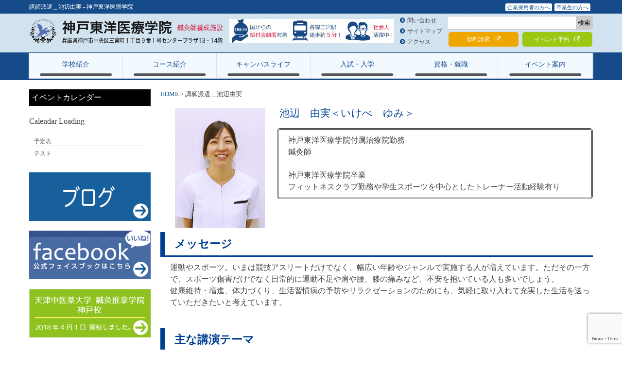

--- FILE ---
content_type: text/html; charset=UTF-8
request_url: https://k-toyoiryo.com/lecturer_dispatch/lecturer_ikebe.html
body_size: 57057
content:
<!DOCTYPE html><html lang="ja"><head prefix="og: https://ogp.me/ns# fb: https://ogp.me/ns/fb# article: https://ogp.me/ns/article#">  <script async src="https://www.googletagmanager.com/gtag/js?id=G-6V8MDLBVZ1"></script> <script>window.dataLayer = window.dataLayer || [];
  function gtag(){dataLayer.push(arguments);}
  gtag('js', new Date());

  gtag('config', 'G-6V8MDLBVZ1');</script> <meta charset="utf-8"><meta http-equiv="X-UA-Compatible" content="IE=edge,chrome=1"> <!--[if (gte IE 6)&(lte IE 8)]> <script type="text/javascript" src="https://k-toyoiryo.com/wp/wp-content/themes/k-toyoiryo.com/js/selectivizr-min.js"></script> <![endif]--><link rel="stylesheet" type="text/css" href="https://k-toyoiryo.com/wp/wp-content/themes/k-toyoiryo.com/cssreset-min.css"><meta name="viewport" content="width=device-width,initial-scale=1"><link rel="stylesheet" type="text/css" href="https://k-toyoiryo.com/wp/wp-content/themes/k-toyoiryo.com/form_inquiry/mfp.statics/mailformpro.css"><link href="https://k-toyoiryo.com/wp/wp-content/themes/k-toyoiryo.com/menu_to_accordion.css" rel="stylesheet" type="text/css" /><link href="https://k-toyoiryo.com/wp/wp-content/themes/k-toyoiryo.com/cal.css" rel="stylesheet" type="text/css"><link href="https://k-toyoiryo.com/wp/wp-content/themes/k-toyoiryo.com/style.css" rel="stylesheet" type="text/css"><link href="https://k-toyoiryo.com/wp/wp-content/themes/k-toyoiryo.com/navi.css" rel="stylesheet" type="text/css"><link href="https://k-toyoiryo.com/wp/wp-content/themes/k-toyoiryo.com/edit_style.css" rel="stylesheet" type="text/css"><link href="https://k-toyoiryo.com/wp/wp-content/themes/k-toyoiryo.com/page_sp.css" rel="stylesheet" type="text/css" media="screen and (max-width: 599px)"><link href="https://k-toyoiryo.com/wp/wp-content/themes/k-toyoiryo.com/page.css" rel="stylesheet" type="text/css" media="screen and (min-width: 600px)"><link href="https://k-toyoiryo.com/wp/wp-content/themes/k-toyoiryo.com/edit.css" rel="stylesheet" type="text/css"> <script src="https://use.fontawesome.com/9cd0fdc182.js"></script> <script src="https://k-toyoiryo.com/wp/wp-content/themes/k-toyoiryo.com/js20/getstyle.js" type="text/javascript"></script> <link rel="shortcut icon" type="image/x-icon" href="https://k-toyoiryo.com/images/favicon.ico"> <script src="https://ajax.googleapis.com/ajax/libs/jquery/1.11.0/jquery.min.js"></script> <script src="https://k-toyoiryo.com/wp/wp-content/themes/k-toyoiryo.com/js20/sameheights.js" type="text/javascript"></script> <script src="https://k-toyoiryo.com/wp/wp-content/themes/k-toyoiryo.com/js20/scrolltopcontrol.js" type="text/javascript"></script> <script src="https://k-toyoiryo.com/wp/wp-content/themes/k-toyoiryo.com/js20/jquery.bxslider.js" type="text/javascript"></script> <script src="https://k-toyoiryo.com/wp/wp-content/themes/k-toyoiryo.com/js20/jquery.biggerlink.js" type="text/javascript"></script> <script src="https://k-toyoiryo.com/wp/wp-content/themes/k-toyoiryo.com/js20/jquery.heightLine.js" type="text/javascript"></script> <script src="https://k-toyoiryo.com/wp/wp-content/themes/k-toyoiryo.com/js20/list.js" type="text/javascript"></script> <script type="text/javascript">$(function() {
		var tabMenu = function() {
			var $tabs              = $('.tabs');
			var $content           = $('.tab-content');
			var TAB_ACTIVE_CLASS   = 'is_active';
			var CONTENT_SHOW_CLASS = 'is_show';
			var id_arr             = $content.map(function() { return '#' + $(this).attr('id');}).get();
			var getHash = function() {
				var hash = window.location.hash;
				var index = id_arr.indexOf(hash);
				if (index === -1) {
					return false;
				} else {
					return id_arr[index];
				}
			};
			var initialize = function() {
				var hash = getHash();
				if (hash) {
					$tabs.find('a[href="'+hash+'"]').addClass(TAB_ACTIVE_CLASS);
					$(hash).addClass(CONTENT_SHOW_CLASS);
				} else {
					$tabs.find('li:first > a').addClass(TAB_ACTIVE_CLASS);
					$($content[0]).addClass(CONTENT_SHOW_CLASS);
				}
			};
			var addEvent = function() {
				$tabs.find('a').on('click', function() {
					var href = $(this).attr('href');
					var $targetContent = $(href);
					if ($(this).hasClass(TAB_ACTIVE_CLASS)) {
						return false;
					}
					$tabs.find('a').removeClass(TAB_ACTIVE_CLASS);
					$content.removeClass(CONTENT_SHOW_CLASS);
					$(this).addClass(TAB_ACTIVE_CLASS);
					$targetContent.addClass(CONTENT_SHOW_CLASS);
					return false;
				});
			};
			return [initialize(), addEvent()];
		};
		tabMenu();
		});</script> <script>(function($) {
					$(function() {
							var $header = $('#top-head');
							$(window).scroll(function() {
									if ($(window).scrollTop() > 350) {
											$header.addClass('fixed');
									} else {
											$header.removeClass('fixed');
									}
							});
							$('#nav-toggle').click(function(){
									$header.toggleClass('open');
							});
					});
			})(jQuery);

		/* アコーディオン-スマホ用 */
		$(function(){
		$(".accordion_sp dt").click(function(){
				$(this).next("dd").slideToggle();
				$(this).next("dd").siblings("dd").slideUp();
				$(this).toggleClass("open");
				$(this).siblings("dt").removeClass("open");
		});
		});</script>  <!--[if lt IE 9]> <script src="https://css3-mediaqueries-js.googlecode.com/svn/trunk/css3-mediaqueries.js"></script> <script src="https://oss.maxcdn.com/html5shiv/3.7.2/html5shiv.min.js"></script> <script src="https://oss.maxcdn.com/respond/1.4.2/respond.min.js"></script> <![endif]--><meta name="description" content="池辺　由実＜いけべ　ゆみ＞	神戸東洋医療学院付属治療院勤務	鍼灸師	神戸東洋医療学院卒業	フィットネスクラブ勤務や学生スポーツを中心としたトレーナー活動経験有りメッセージ		運動やスポーツ。いまは競技アスリートだけでなく、幅広い年齢やジャン"><title>講師派遣＿池辺由実 - 神戸東洋医療学院</title><meta name='robots' content='max-image-preview:large' /><link rel="alternate" title="oEmbed (JSON)" type="application/json+oembed" href="https://k-toyoiryo.com/wp-json/oembed/1.0/embed?url=https%3A%2F%2Fk-toyoiryo.com%2Flecturer_dispatch%2Flecturer_ikebe.html" /><link rel="alternate" title="oEmbed (XML)" type="text/xml+oembed" href="https://k-toyoiryo.com/wp-json/oembed/1.0/embed?url=https%3A%2F%2Fk-toyoiryo.com%2Flecturer_dispatch%2Flecturer_ikebe.html&#038;format=xml" /><style id='wp-img-auto-sizes-contain-inline-css' type='text/css'>img:is([sizes=auto i],[sizes^="auto," i]){contain-intrinsic-size:3000px 1500px}
/*# sourceURL=wp-img-auto-sizes-contain-inline-css */</style><style id='wp-block-library-inline-css' type='text/css'>:root{--wp-block-synced-color:#7a00df;--wp-block-synced-color--rgb:122,0,223;--wp-bound-block-color:var(--wp-block-synced-color);--wp-editor-canvas-background:#ddd;--wp-admin-theme-color:#007cba;--wp-admin-theme-color--rgb:0,124,186;--wp-admin-theme-color-darker-10:#006ba1;--wp-admin-theme-color-darker-10--rgb:0,107,160.5;--wp-admin-theme-color-darker-20:#005a87;--wp-admin-theme-color-darker-20--rgb:0,90,135;--wp-admin-border-width-focus:2px}@media (min-resolution:192dpi){:root{--wp-admin-border-width-focus:1.5px}}.wp-element-button{cursor:pointer}:root .has-very-light-gray-background-color{background-color:#eee}:root .has-very-dark-gray-background-color{background-color:#313131}:root .has-very-light-gray-color{color:#eee}:root .has-very-dark-gray-color{color:#313131}:root .has-vivid-green-cyan-to-vivid-cyan-blue-gradient-background{background:linear-gradient(135deg,#00d084,#0693e3)}:root .has-purple-crush-gradient-background{background:linear-gradient(135deg,#34e2e4,#4721fb 50%,#ab1dfe)}:root .has-hazy-dawn-gradient-background{background:linear-gradient(135deg,#faaca8,#dad0ec)}:root .has-subdued-olive-gradient-background{background:linear-gradient(135deg,#fafae1,#67a671)}:root .has-atomic-cream-gradient-background{background:linear-gradient(135deg,#fdd79a,#004a59)}:root .has-nightshade-gradient-background{background:linear-gradient(135deg,#330968,#31cdcf)}:root .has-midnight-gradient-background{background:linear-gradient(135deg,#020381,#2874fc)}:root{--wp--preset--font-size--normal:16px;--wp--preset--font-size--huge:42px}.has-regular-font-size{font-size:1em}.has-larger-font-size{font-size:2.625em}.has-normal-font-size{font-size:var(--wp--preset--font-size--normal)}.has-huge-font-size{font-size:var(--wp--preset--font-size--huge)}.has-text-align-center{text-align:center}.has-text-align-left{text-align:left}.has-text-align-right{text-align:right}.has-fit-text{white-space:nowrap!important}#end-resizable-editor-section{display:none}.aligncenter{clear:both}.items-justified-left{justify-content:flex-start}.items-justified-center{justify-content:center}.items-justified-right{justify-content:flex-end}.items-justified-space-between{justify-content:space-between}.screen-reader-text{border:0;clip-path:inset(50%);height:1px;margin:-1px;overflow:hidden;padding:0;position:absolute;width:1px;word-wrap:normal!important}.screen-reader-text:focus{background-color:#ddd;clip-path:none;color:#444;display:block;font-size:1em;height:auto;left:5px;line-height:normal;padding:15px 23px 14px;text-decoration:none;top:5px;width:auto;z-index:100000}html :where(.has-border-color){border-style:solid}html :where([style*=border-top-color]){border-top-style:solid}html :where([style*=border-right-color]){border-right-style:solid}html :where([style*=border-bottom-color]){border-bottom-style:solid}html :where([style*=border-left-color]){border-left-style:solid}html :where([style*=border-width]){border-style:solid}html :where([style*=border-top-width]){border-top-style:solid}html :where([style*=border-right-width]){border-right-style:solid}html :where([style*=border-bottom-width]){border-bottom-style:solid}html :where([style*=border-left-width]){border-left-style:solid}html :where(img[class*=wp-image-]){height:auto;max-width:100%}:where(figure){margin:0 0 1em}html :where(.is-position-sticky){--wp-admin--admin-bar--position-offset:var(--wp-admin--admin-bar--height,0px)}@media screen and (max-width:600px){html :where(.is-position-sticky){--wp-admin--admin-bar--position-offset:0px}}

/*# sourceURL=wp-block-library-inline-css */</style><style id='global-styles-inline-css' type='text/css'>:root{--wp--preset--aspect-ratio--square: 1;--wp--preset--aspect-ratio--4-3: 4/3;--wp--preset--aspect-ratio--3-4: 3/4;--wp--preset--aspect-ratio--3-2: 3/2;--wp--preset--aspect-ratio--2-3: 2/3;--wp--preset--aspect-ratio--16-9: 16/9;--wp--preset--aspect-ratio--9-16: 9/16;--wp--preset--color--black: #000000;--wp--preset--color--cyan-bluish-gray: #abb8c3;--wp--preset--color--white: #ffffff;--wp--preset--color--pale-pink: #f78da7;--wp--preset--color--vivid-red: #cf2e2e;--wp--preset--color--luminous-vivid-orange: #ff6900;--wp--preset--color--luminous-vivid-amber: #fcb900;--wp--preset--color--light-green-cyan: #7bdcb5;--wp--preset--color--vivid-green-cyan: #00d084;--wp--preset--color--pale-cyan-blue: #8ed1fc;--wp--preset--color--vivid-cyan-blue: #0693e3;--wp--preset--color--vivid-purple: #9b51e0;--wp--preset--gradient--vivid-cyan-blue-to-vivid-purple: linear-gradient(135deg,rgb(6,147,227) 0%,rgb(155,81,224) 100%);--wp--preset--gradient--light-green-cyan-to-vivid-green-cyan: linear-gradient(135deg,rgb(122,220,180) 0%,rgb(0,208,130) 100%);--wp--preset--gradient--luminous-vivid-amber-to-luminous-vivid-orange: linear-gradient(135deg,rgb(252,185,0) 0%,rgb(255,105,0) 100%);--wp--preset--gradient--luminous-vivid-orange-to-vivid-red: linear-gradient(135deg,rgb(255,105,0) 0%,rgb(207,46,46) 100%);--wp--preset--gradient--very-light-gray-to-cyan-bluish-gray: linear-gradient(135deg,rgb(238,238,238) 0%,rgb(169,184,195) 100%);--wp--preset--gradient--cool-to-warm-spectrum: linear-gradient(135deg,rgb(74,234,220) 0%,rgb(151,120,209) 20%,rgb(207,42,186) 40%,rgb(238,44,130) 60%,rgb(251,105,98) 80%,rgb(254,248,76) 100%);--wp--preset--gradient--blush-light-purple: linear-gradient(135deg,rgb(255,206,236) 0%,rgb(152,150,240) 100%);--wp--preset--gradient--blush-bordeaux: linear-gradient(135deg,rgb(254,205,165) 0%,rgb(254,45,45) 50%,rgb(107,0,62) 100%);--wp--preset--gradient--luminous-dusk: linear-gradient(135deg,rgb(255,203,112) 0%,rgb(199,81,192) 50%,rgb(65,88,208) 100%);--wp--preset--gradient--pale-ocean: linear-gradient(135deg,rgb(255,245,203) 0%,rgb(182,227,212) 50%,rgb(51,167,181) 100%);--wp--preset--gradient--electric-grass: linear-gradient(135deg,rgb(202,248,128) 0%,rgb(113,206,126) 100%);--wp--preset--gradient--midnight: linear-gradient(135deg,rgb(2,3,129) 0%,rgb(40,116,252) 100%);--wp--preset--font-size--small: 13px;--wp--preset--font-size--medium: 20px;--wp--preset--font-size--large: 36px;--wp--preset--font-size--x-large: 42px;--wp--preset--spacing--20: 0.44rem;--wp--preset--spacing--30: 0.67rem;--wp--preset--spacing--40: 1rem;--wp--preset--spacing--50: 1.5rem;--wp--preset--spacing--60: 2.25rem;--wp--preset--spacing--70: 3.38rem;--wp--preset--spacing--80: 5.06rem;--wp--preset--shadow--natural: 6px 6px 9px rgba(0, 0, 0, 0.2);--wp--preset--shadow--deep: 12px 12px 50px rgba(0, 0, 0, 0.4);--wp--preset--shadow--sharp: 6px 6px 0px rgba(0, 0, 0, 0.2);--wp--preset--shadow--outlined: 6px 6px 0px -3px rgb(255, 255, 255), 6px 6px rgb(0, 0, 0);--wp--preset--shadow--crisp: 6px 6px 0px rgb(0, 0, 0);}:where(.is-layout-flex){gap: 0.5em;}:where(.is-layout-grid){gap: 0.5em;}body .is-layout-flex{display: flex;}.is-layout-flex{flex-wrap: wrap;align-items: center;}.is-layout-flex > :is(*, div){margin: 0;}body .is-layout-grid{display: grid;}.is-layout-grid > :is(*, div){margin: 0;}:where(.wp-block-columns.is-layout-flex){gap: 2em;}:where(.wp-block-columns.is-layout-grid){gap: 2em;}:where(.wp-block-post-template.is-layout-flex){gap: 1.25em;}:where(.wp-block-post-template.is-layout-grid){gap: 1.25em;}.has-black-color{color: var(--wp--preset--color--black) !important;}.has-cyan-bluish-gray-color{color: var(--wp--preset--color--cyan-bluish-gray) !important;}.has-white-color{color: var(--wp--preset--color--white) !important;}.has-pale-pink-color{color: var(--wp--preset--color--pale-pink) !important;}.has-vivid-red-color{color: var(--wp--preset--color--vivid-red) !important;}.has-luminous-vivid-orange-color{color: var(--wp--preset--color--luminous-vivid-orange) !important;}.has-luminous-vivid-amber-color{color: var(--wp--preset--color--luminous-vivid-amber) !important;}.has-light-green-cyan-color{color: var(--wp--preset--color--light-green-cyan) !important;}.has-vivid-green-cyan-color{color: var(--wp--preset--color--vivid-green-cyan) !important;}.has-pale-cyan-blue-color{color: var(--wp--preset--color--pale-cyan-blue) !important;}.has-vivid-cyan-blue-color{color: var(--wp--preset--color--vivid-cyan-blue) !important;}.has-vivid-purple-color{color: var(--wp--preset--color--vivid-purple) !important;}.has-black-background-color{background-color: var(--wp--preset--color--black) !important;}.has-cyan-bluish-gray-background-color{background-color: var(--wp--preset--color--cyan-bluish-gray) !important;}.has-white-background-color{background-color: var(--wp--preset--color--white) !important;}.has-pale-pink-background-color{background-color: var(--wp--preset--color--pale-pink) !important;}.has-vivid-red-background-color{background-color: var(--wp--preset--color--vivid-red) !important;}.has-luminous-vivid-orange-background-color{background-color: var(--wp--preset--color--luminous-vivid-orange) !important;}.has-luminous-vivid-amber-background-color{background-color: var(--wp--preset--color--luminous-vivid-amber) !important;}.has-light-green-cyan-background-color{background-color: var(--wp--preset--color--light-green-cyan) !important;}.has-vivid-green-cyan-background-color{background-color: var(--wp--preset--color--vivid-green-cyan) !important;}.has-pale-cyan-blue-background-color{background-color: var(--wp--preset--color--pale-cyan-blue) !important;}.has-vivid-cyan-blue-background-color{background-color: var(--wp--preset--color--vivid-cyan-blue) !important;}.has-vivid-purple-background-color{background-color: var(--wp--preset--color--vivid-purple) !important;}.has-black-border-color{border-color: var(--wp--preset--color--black) !important;}.has-cyan-bluish-gray-border-color{border-color: var(--wp--preset--color--cyan-bluish-gray) !important;}.has-white-border-color{border-color: var(--wp--preset--color--white) !important;}.has-pale-pink-border-color{border-color: var(--wp--preset--color--pale-pink) !important;}.has-vivid-red-border-color{border-color: var(--wp--preset--color--vivid-red) !important;}.has-luminous-vivid-orange-border-color{border-color: var(--wp--preset--color--luminous-vivid-orange) !important;}.has-luminous-vivid-amber-border-color{border-color: var(--wp--preset--color--luminous-vivid-amber) !important;}.has-light-green-cyan-border-color{border-color: var(--wp--preset--color--light-green-cyan) !important;}.has-vivid-green-cyan-border-color{border-color: var(--wp--preset--color--vivid-green-cyan) !important;}.has-pale-cyan-blue-border-color{border-color: var(--wp--preset--color--pale-cyan-blue) !important;}.has-vivid-cyan-blue-border-color{border-color: var(--wp--preset--color--vivid-cyan-blue) !important;}.has-vivid-purple-border-color{border-color: var(--wp--preset--color--vivid-purple) !important;}.has-vivid-cyan-blue-to-vivid-purple-gradient-background{background: var(--wp--preset--gradient--vivid-cyan-blue-to-vivid-purple) !important;}.has-light-green-cyan-to-vivid-green-cyan-gradient-background{background: var(--wp--preset--gradient--light-green-cyan-to-vivid-green-cyan) !important;}.has-luminous-vivid-amber-to-luminous-vivid-orange-gradient-background{background: var(--wp--preset--gradient--luminous-vivid-amber-to-luminous-vivid-orange) !important;}.has-luminous-vivid-orange-to-vivid-red-gradient-background{background: var(--wp--preset--gradient--luminous-vivid-orange-to-vivid-red) !important;}.has-very-light-gray-to-cyan-bluish-gray-gradient-background{background: var(--wp--preset--gradient--very-light-gray-to-cyan-bluish-gray) !important;}.has-cool-to-warm-spectrum-gradient-background{background: var(--wp--preset--gradient--cool-to-warm-spectrum) !important;}.has-blush-light-purple-gradient-background{background: var(--wp--preset--gradient--blush-light-purple) !important;}.has-blush-bordeaux-gradient-background{background: var(--wp--preset--gradient--blush-bordeaux) !important;}.has-luminous-dusk-gradient-background{background: var(--wp--preset--gradient--luminous-dusk) !important;}.has-pale-ocean-gradient-background{background: var(--wp--preset--gradient--pale-ocean) !important;}.has-electric-grass-gradient-background{background: var(--wp--preset--gradient--electric-grass) !important;}.has-midnight-gradient-background{background: var(--wp--preset--gradient--midnight) !important;}.has-small-font-size{font-size: var(--wp--preset--font-size--small) !important;}.has-medium-font-size{font-size: var(--wp--preset--font-size--medium) !important;}.has-large-font-size{font-size: var(--wp--preset--font-size--large) !important;}.has-x-large-font-size{font-size: var(--wp--preset--font-size--x-large) !important;}
/*# sourceURL=global-styles-inline-css */</style><style id='classic-theme-styles-inline-css' type='text/css'>/*! This file is auto-generated */
.wp-block-button__link{color:#fff;background-color:#32373c;border-radius:9999px;box-shadow:none;text-decoration:none;padding:calc(.667em + 2px) calc(1.333em + 2px);font-size:1.125em}.wp-block-file__button{background:#32373c;color:#fff;text-decoration:none}
/*# sourceURL=/wp-includes/css/classic-themes.min.css */</style><link rel='stylesheet' id='contact-form-7-css' href='https://k-toyoiryo.com/wp/wp-content/plugins/contact-form-7/includes/css/styles.css' type='text/css' media='all' /><link rel='stylesheet' id='cf7cf-style-css' href='https://k-toyoiryo.com/wp/wp-content/plugins/cf7-conditional-fields/style.css' type='text/css' media='all' /> <script type="text/javascript" src="https://k-toyoiryo.com/wp/wp-includes/js/jquery/jquery.min.js" id="jquery-core-js"></script> <script type="text/javascript" src="https://k-toyoiryo.com/wp/wp-includes/js/jquery/jquery-migrate.min.js" id="jquery-migrate-js"></script> <link rel="https://api.w.org/" href="https://k-toyoiryo.com/wp-json/" /><link rel="alternate" title="JSON" type="application/json" href="https://k-toyoiryo.com/wp-json/wp/v2/pages/3360" /><link rel="canonical" href="https://k-toyoiryo.com/lecturer_dispatch/lecturer_ikebe.html" /> <script>var ajaxUrl = 'https://k-toyoiryo.com/wp/wp-admin/admin-ajax.php';</script> <script type="text/javascript" src="https://k-toyoiryo.com/wp/wp-content/plugins/si-captcha-for-wordpress/captcha/si_captcha.js?ver=1769711083"></script> <style type="text/css">.si_captcha_small { width:175px; height:45px; padding-top:10px; padding-bottom:10px; }
.si_captcha_large { width:250px; height:60px; padding-top:10px; padding-bottom:10px; }
img#si_image_com { border-style:none; margin:0; padding-right:5px; float:left; }
img#si_image_reg { border-style:none; margin:0; padding-right:5px; float:left; }
img#si_image_log { border-style:none; margin:0; padding-right:5px; float:left; }
img#si_image_side_login { border-style:none; margin:0; padding-right:5px; float:left; }
img#si_image_checkout { border-style:none; margin:0; padding-right:5px; float:left; }
img#si_image_jetpack { border-style:none; margin:0; padding-right:5px; float:left; }
img#si_image_bbpress_topic { border-style:none; margin:0; padding-right:5px; float:left; }
.si_captcha_refresh { border-style:none; margin:0; vertical-align:bottom; }
div#si_captcha_input { display:block; padding-top:15px; padding-bottom:5px; }
label#si_captcha_code_label { margin:0; }
input#si_captcha_code_input { width:65px; }
p#si_captcha_code_p { clear: left; padding-top:10px; }
.si-captcha-jetpack-error { color:#DC3232; }</style>   <script>if(window.location.href.includes('/form_lpkobe.html')){
gtag('event', 'conversion', {'send_to': 'AW-863387393/rCFVCL3ik8EZEIH-2JsD'});
}</script>    <script async src="https://www.googletagmanager.com/gtag/js?id=AW-863387393"></script> <script>window.dataLayer = window.dataLayer || [];
  function gtag(){dataLayer.push(arguments);}
  gtag('js', new Date());

  gtag('config', 'AW-863387393', {'allow_enhanced_conversions':true});</script>  <script async src="https://www.googletagmanager.com/gtag/js?id=AW-845797769"></script> <script>window.dataLayer = window.dataLayer || [];
  function gtag(){dataLayer.push(arguments);}
  gtag('js', new Date());

  gtag('config', 'AW-845797769', {'allow_enhanced_conversions':true});</script> <script type="text/javascript">(function(add, cla){window['UserHeatTag']=cla;window[cla]=window[cla]||function(){(window[cla].q=window[cla].q||[]).push(arguments)},window[cla].l=1*new Date();var ul=document.createElement('script');var tag = document.getElementsByTagName('script')[0];ul.async=1;ul.src=add;tag.parentNode.insertBefore(ul,tag);})('//uh.nakanohito.jp/uhj2/uh.js', '_uhtracker');_uhtracker({id:'uhKtSNxbHE'});</script> 
 <script async src="https://www.googletagmanager.com/gtag/js?id=AW-863387393"></script> <script>window.dataLayer = window.dataLayer || []; function gtag(){dataLayer.push(arguments);} gtag('js', new Date()); gtag('config', 'AW-863387393');</script> </head><body class="page" id="lecturer_ikebe"><div class="top-bar"><div class="inner"><h1>講師派遣＿池辺由実 - 神戸東洋医療学院</h1><ul id="head_links"><li><a href="https://k-toyoiryo.com/company.html" data-wpel-link="internal">企業採用者の方へ</a></li><li><a href="https://k-toyoiryo.com/graduate_follow.html" data-wpel-link="internal">卒業生の方へ</a></li></ul></div></div><div class="menu_to_accordion clearfix"><div id="header"><div class="inner"><div class="logo"><a href="https://k-toyoiryo.com" data-wpel-link="internal"><img src="https://k-toyoiryo.com/wp/wp-content/themes/k-toyoiryo.com/images/lp-logo.png" alt=""></a></div><div class="usp"> <a href="https://k-toyoiryo.com/support/kyoikukunren.html" data-wpel-link="internal"><img src="https://k-toyoiryo.com/wp/wp-content/themes/k-toyoiryo.com/images/menu_kyuhu.png" alt="" class="mobile"></a><a href="https://k-toyoiryo.com/access.html" data-wpel-link="internal"><img src="https://k-toyoiryo.com/wp/wp-content/themes/k-toyoiryo.com/images/menu_densya.png" alt="" class="mobile"></a><a href="https://k-toyoiryo.com/support.html" data-wpel-link="internal"><img src="https://k-toyoiryo.com/wp/wp-content/themes/k-toyoiryo.com/images/menu_syakaizin.png" alt="" class="mobile"></a> <a href="https://k-toyoiryo.com/support/kyoikukunren.html" data-wpel-link="internal"><img src="https://k-toyoiryo.com/wp/wp-content/themes/k-toyoiryo.com/images/menu_kyuhu.jpg" alt="" class="pc"></a><a href="https://k-toyoiryo.com/access.html" data-wpel-link="internal"><img src="https://k-toyoiryo.com/wp/wp-content/themes/k-toyoiryo.com/images/menu_densya.jpg" alt="" class="pc"></a><a href="https://k-toyoiryo.com/support.html" data-wpel-link="internal"><img src="https://k-toyoiryo.com/wp/wp-content/themes/k-toyoiryo.com/images/menu_syakaizin.jpg" alt="" class="pc"></a></div><div class="links tel pc"><div class="right"><div class="search"><form method="get" action="https://k-toyoiryo.com/"><div> <input class="search_input" type="text" name="s" /> <input class="search_button" type="submit" value="検索" /></div></form></div><div class="button document"><a href="https://k-toyoiryo.com/form_contact.html" data-wpel-link="internal">資料請求<i class="fa fa-external-link" aria-hidden="true"></i></a></div><div class="button event"><a href="https://k-toyoiryo.com/form_visit.html" data-wpel-link="internal">イベント予約<i class="fa fa-external-link" aria-hidden="true"></i></a></div></div><div class="side"><ul><li class="inquiry"><a href="https://k-toyoiryo.com/form_contact.html" data-wpel-link="internal"><i class="fa fa-chevron-circle-right"></i>問い合わせ</a></li><li class="sitemap"><a href="#footer_link"><i class="fa fa-chevron-circle-right"></i>サイトマップ</a></li><li class="access"><a href="https://k-toyoiryo.com/access.html" data-wpel-link="internal"><i class="fa fa-chevron-circle-right"></i>アクセス</a></li></ul></div></div><div class="gnavi pc"><ul class="clearfix"><li><strong>学校紹介</strong><ul><li class="ti"><a href="https://k-toyoiryo.com/schoolintroduction.html" data-wpel-link="internal">学校紹介</a></li><li><a href="https://k-toyoiryo.com/schoolintroduction/outline.html#acupuncture" data-wpel-link="internal">学校紹介-神戸東洋医療学院</a></li><li><a href="https://k-toyoiryo.com/schoolintroduction/outline.html#heishu" data-wpel-link="internal">学校紹介-天津中医薬大学 鍼灸推拿学院 神戸校</a></li><li><a href="https://k-toyoiryo.com/message.html" data-wpel-link="internal">法人概要・代表あいさつ</a></li><li><a href="https://k-toyoiryo.com/teacher.html" data-wpel-link="internal">教員紹介</a></li><li><a href="https://k-toyoiryo.com/facilities.html" data-wpel-link="internal">施設紹介</a></li><li><a href="https://k-toyoiryo.com/access.html" data-wpel-link="internal">アクセス</a></li></ul></li><li><strong>コース紹介</strong><ul><li class="ti"><a href="#">コース紹介</a></li><li><a href="https://k-toyoiryo.com/acupuncture.html" data-wpel-link="internal">鍼灸コース</a></li><li><a href="https://k-toyoiryo.com/heishu.html" data-wpel-link="internal">併修コース</a></li><li class="ti"><a href="https://k-toyoiryo.com/curriculum.html" data-wpel-link="internal">カリキュラム</a></li><li><a href="https://k-toyoiryo.com/curriculum.html#acupuncture" data-wpel-link="internal">鍼灸コース　カリキュラム</a></li><li><a href="https://k-toyoiryo.com/curriculum.html#heishu" data-wpel-link="internal">併修コース　カリキュラム</a></li></ul></li><li><strong>キャンパスライフ</strong><ul><li><a href="https://k-toyoiryo.com/campuslife/campus_calendar.html" data-wpel-link="internal">キャンパスカレンダー</a></li><li><a href="https://k-toyoiryo.com/campuslife/flow.html" data-wpel-link="internal">1日の流れ</a></li><li><a href="https://k-toyoiryo.com/campuslife/student_voice.html" data-wpel-link="internal">在校生's Voice</a></li><li><a href="https://k-toyoiryo.com/study-student.html" data-wpel-link="internal">特別研究生's Voice</a></li><li><a href="https://k-toyoiryo.com/graduate_voice.html" data-wpel-link="internal">卒業生's Voice</a></li><li><a href="https://k-toyoiryo.com/international-student.html" data-wpel-link="internal">中国研修経験者's Voice</a></li><li><a href="https://k-toyoiryo.com/campuslife/life_support.html" data-wpel-link="internal">生活サポート</a></li><li><a href="https://k-toyoiryo.com/enkaku.html" data-wpel-link="internal">遠隔授業紹介</a></li></ul></li><li><strong>入試・入学</strong><ul><li><a href="https://k-toyoiryo.com/examination.html#acupuncture" data-wpel-link="internal">鍼灸コース 募集要項</a></li><li><a href="https://k-toyoiryo.com/examination.html#heishu" data-wpel-link="internal">併修コース 募集要項</a></li><li><a href="https://k-toyoiryo.com/examination2.html" data-wpel-link="internal">入試</a></li><li><a href="https://k-toyoiryo.com/support.html" data-wpel-link="internal">支援制度</a></li><li><a href="https://k-toyoiryo.com/faq.html" data-wpel-link="internal">よくあるQ&A</a></li></ul></li><li><strong>資格・就職</strong><ul><li><a href="https://k-toyoiryo.com/qualifications.html" data-wpel-link="internal">国家資格取得状況</a></li><li><a href="https://k-toyoiryo.com/shinkyushi.html" data-wpel-link="internal">開業している卒業生</a></li><li><a href="https://k-toyoiryo.com/employment.html" data-wpel-link="internal">卒業後の就職斡旋先</a></li></ul></li><li><strong>イベント案内</strong><ul><li class="ti"><a href="https://k-toyoiryo.com/event.html" data-wpel-link="internal">イベント</a></li><li><a href="https://k-toyoiryo.com/event_taiken.html" data-wpel-link="internal">体験入学＋進路相談会</a></li><li><a href="https://k-toyoiryo.com/open_campus.html" data-wpel-link="internal">オープンキャンパス</a></li><li><a href="https://k-toyoiryo.com/event_puchiopencampus.html" data-wpel-link="internal">ぷちオープンキャンパス</a></li><li><a href="https://k-toyoiryo.com/festival.html" data-wpel-link="internal">天馬祭</a></li><li><a href="https://k-toyoiryo.com/visit.html" data-wpel-link="internal">学校見学</a></li><li><a href="https://k-toyoiryo.com/online_event.html" data-wpel-link="internal">オンライン個別相談</a></li><li class="ti"><a href="https://k-toyoiryo.com/public_lecture.html" data-wpel-link="internal">セミナー</a></li><li><a href="https://k-toyoiryo.com/form_public_lecture_public.html" data-wpel-link="internal">公開セミナー</a></li><li><a href="https://k-toyoiryo.com/chinesemedicine_study.html" data-wpel-link="internal">中医研究会</a></li><li><a href="https://hannoten.com/" data-wpel-link="external" target="_blank" rel="nofollow noopener noreferrer">反応点治療研究会</a></li><li><a href="https://k-toyoiryo.com/trigger-point.html" data-wpel-link="internal">トリガーポイント研究会</a></li><li><a href="https://k-toyoiryo.com/form_public_lecture_special.html" data-wpel-link="internal">天津中医薬大学特別講座</a></li><li><a href="https://k-toyoiryo.com/public_lecture_option.html" data-wpel-link="internal">オプション授業</a></li><li><a href="https://k-toyoiryo.com/study_tour.html" data-wpel-link="internal">天津・北京研修旅行</a></li></ul></li></ul></div></div></div><header id="top-head"><div class="inner"><div id="mobile-head"><h1 class="logo index-mobile"><a href="https://k-toyoiryo.com" data-wpel-link="internal">神戸東洋医療学院</a></h1><ul class="top-link mobile"><li><a href="https://k-toyoiryo.com/index.html#adult" data-wpel-link="internal"><img src="https://k-toyoiryo.com/wp/wp-content/themes/k-toyoiryo.com/images/tabtopmenu01.png" alt=""></a></li><li><a href="https://k-toyoiryo.com/index.html#female" data-wpel-link="internal"><img src="https://k-toyoiryo.com/wp/wp-content/themes/k-toyoiryo.com/images/tabtopmenu02.png" alt=""></a></li><li><a href="https://k-toyoiryo.com/index.html#medicalworker" data-wpel-link="internal"><img src="https://k-toyoiryo.com/wp/wp-content/themes/k-toyoiryo.com/images/tabtopmenu03.png" alt=""></a></li><li><a href="https://k-toyoiryo.com/index.html#student" data-wpel-link="internal"><img src="https://k-toyoiryo.com/wp/wp-content/themes/k-toyoiryo.com/images/tabtopmenu04.png" alt=""></a></li></ul><div id="nav-toggle"><div> <span></span> <span></span> <span></span></div></div></div><nav id="global-nav"><dl class="accordion_sp mobile"><dt>学校紹介</dt><dd><ul><li class="ti"><a href="https://k-toyoiryo.com/schoolintroduction.html" data-wpel-link="internal">学校紹介</a></li><li><a href="https://k-toyoiryo.com/schoolintroduction/outline.html#acupuncture" data-wpel-link="internal">学校紹介-神戸東洋医療学院</a></li><li><a href="https://k-toyoiryo.com/schoolintroduction/outline.html#heishu" data-wpel-link="internal">学校紹介-天津中医薬大学 鍼灸推拿学院 神戸校</a></li><li><a href="https://k-toyoiryo.com/message.html" data-wpel-link="internal">法人概要・代表あいさつ</a></li><li><a href="https://k-toyoiryo.com/teacher.html" data-wpel-link="internal">教員紹介</a></li><li><a href="https://k-toyoiryo.com/facilities.html" data-wpel-link="internal">施設紹介</a></li><li><a href="https://k-toyoiryo.com/access.html" data-wpel-link="internal">アクセス</a></li></ul></dd><dt>コース紹介</dt><dd><ul><li class="ti"><a href="#">コース紹介</a></li><li><a href="https://k-toyoiryo.com/acupuncture.html" data-wpel-link="internal">鍼灸コース</a></li><li><a href="https://k-toyoiryo.com/heishu.html" data-wpel-link="internal">併修コース</a></li><li class="ti"><a href="https://k-toyoiryo.com/curriculum.html" data-wpel-link="internal">カリキュラム</a></li><li><a href="https://k-toyoiryo.com/curriculum.html#acupuncture" data-wpel-link="internal">鍼灸コース　カリキュラム</a></li><li><a href="https://k-toyoiryo.com/curriculum.html#heishu" data-wpel-link="internal">併修コース　カリキュラム</a></li></ul></dd><dt>キャンパスライフ</dt><dd><ul><li><a href="https://k-toyoiryo.com/campuslife/campus_calendar.html" data-wpel-link="internal">キャンパスカレンダー</a></li><li><a href="https://k-toyoiryo.com/campuslife/flow.html" data-wpel-link="internal">1日の流れ</a></li><li><a href="https://k-toyoiryo.com/campuslife/student_voice.html" data-wpel-link="internal">在校生's Voice</a></li><li><a href="https://k-toyoiryo.com/study-student.html" data-wpel-link="internal">特別研究生's Voice</a></li><li><a href="https://k-toyoiryo.com/graduate_voice.html" data-wpel-link="internal">卒業生's Voice</a></li><li><a href="https://k-toyoiryo.com/international-student.html" data-wpel-link="internal">中国研修経験者's Voice</a></li><li><a href="https://k-toyoiryo.com/campuslife/life_support.html" data-wpel-link="internal">生活サポート</a></li><li><a href="https://k-toyoiryo.com/enkaku.html" data-wpel-link="internal">遠隔授業紹介</a></li></ul></dd><dt>入試・入学</dt><dd><ul><li><a href="https://k-toyoiryo.com/examination.html#acupuncture" data-wpel-link="internal">鍼灸コース 募集要項</a></li><li><a href="https://k-toyoiryo.com/examination.html#heishu" data-wpel-link="internal">併修コース 募集要項</a></li><li><a href="https://k-toyoiryo.com/examination2.html" data-wpel-link="internal">入試</a></li><li><a href="https://k-toyoiryo.com/support.html" data-wpel-link="internal">支援制度</a></li><li><a href="https://k-toyoiryo.com/faq.html" data-wpel-link="internal">よくあるQ&A</a></li></ul></dd><dt>資格・就職</dt><dd><ul><li><a href="https://k-toyoiryo.com/qualifications.html" data-wpel-link="internal">国家資格取得状況</a></li><li><a href="https://k-toyoiryo.com/shinkyushi.html" data-wpel-link="internal">開業している卒業生</a></li><li><a href="https://k-toyoiryo.com/employment.html" data-wpel-link="internal">卒業後の就職斡旋先</a></li></ul></dd><dt>イベント案内</dt><dd><ul><li class="ti"><a href="https://k-toyoiryo.com/event.html" data-wpel-link="internal">イベント</a></li><li><a href="https://k-toyoiryo.com/event_taiken.html" data-wpel-link="internal">体験入学＋進路相談会</a></li><li><a href="https://k-toyoiryo.com/open_campus.html" data-wpel-link="internal">オープンキャンパス</a></li><li><a href="https://k-toyoiryo.com/event_puchiopencampus.html" data-wpel-link="internal">ぷちオープンキャンパス</a></li><li><a href="https://k-toyoiryo.com/festival.html" data-wpel-link="internal">天馬祭</a></li><li><a href="https://k-toyoiryo.com/visit.html" data-wpel-link="internal">学校見学</a></li><li><a href="https://k-toyoiryo.com/online_event.html" data-wpel-link="internal">オンライン個別相談</a></li><li class="ti"><a href="https://k-toyoiryo.com/public_lecture.html" data-wpel-link="internal">セミナー</a></li><li><a href="https://k-toyoiryo.com/form_public_lecture_public.html" data-wpel-link="internal">公開セミナー</a></li><li><a href="https://k-toyoiryo.com/chinesemedicine_study.html" data-wpel-link="internal">中医研究会</a></li><li><a href="https://hannoten.com/" data-wpel-link="external" target="_blank" rel="nofollow noopener noreferrer">反応点治療研究会</a></li><li><a href="https://k-toyoiryo.com/trigger-point.html" data-wpel-link="internal">トリガーポイント研究会</a></li><li><a href="https://k-toyoiryo.com/form_public_lecture_special.html" data-wpel-link="internal">天津中医薬大学特別講座</a></li><li><a href="https://k-toyoiryo.com/public_lecture_option.html" data-wpel-link="internal">オプション授業</a></li><li><a href="https://k-toyoiryo.com/study_tour.html" data-wpel-link="internal">天津・北京研修旅行</a></li></ul></dd></dl><ul class="top-link pc"><li class="page"><a href="https://k-toyoiryo.com/index.html#adult" data-wpel-link="internal"><i class="fa fa-caret-right"></i>社会人<span>の方</span></a></li><li class="page"><a href="https://k-toyoiryo.com/index.html#female" data-wpel-link="internal"><i class="fa fa-caret-right"></i>女性<span>の方</span></a></li><li class="page"><a href="https://k-toyoiryo.com/index.html#medicalworker" data-wpel-link="internal"><i class="fa fa-caret-right"></i>医療従事者<span>の方</span></a></li><li class="page"><a href="https://k-toyoiryo.com/index.html#student" data-wpel-link="internal"><i class="fa fa-caret-right"></i>高校生&middot;学生<span>の方</span></a></li><li class="right1"><a href="https://k-toyoiryo.com/form_contact.html" data-wpel-link="internal">資料請求</a></li><li class="right2"><a href="https://k-toyoiryo.com/form_visit.html" data-wpel-link="internal">イベント予約</a></li></ul></nav></div></header><div id="container"><div id="content"><div class="breadcrumbs"><a title="神戸東洋医療学院　兵庫・大阪で鍼灸師の国家資格をとるなら鍼灸専門の学校で" href="https://k-toyoiryo.com" class="home" data-wpel-link="internal">HOME</a>&nbsp;&gt;&nbsp;講師派遣＿池辺由実</div><div class="lecturer_teacher"> <img decoding="async" src="https://k-toyoiryo.com/wp/wp-content/themes/k-toyoiryo.com/images/teacher_ikebe.jpg" width="185" height="246" alt="池辺由実" class="left" align="left" hspace="30"><h2>池辺　由実＜いけべ　ゆみ＞</h2><div class="div1"> 神戸東洋医療学院付属治療院勤務<br /> 鍼灸師<br /><br /> 神戸東洋医療学院卒業<br /> フィットネスクラブ勤務や学生スポーツを中心としたトレーナー活動経験有り</div><br><br><h3>メッセージ</h3><p class="ind20b"> 運動やスポーツ。いまは競技アスリートだけでなく、幅広い年齢やジャンルで実施する人が増えています。ただその一方で、スポーツ傷害だけでなく日常的に運動不足や肩や腰、膝の痛みなど、不安を抱いている人も多いでしょう。 <br /> 健康維持・増進、体力づくり、生活習慣病の予防やリラクゼーションのためにも、気軽に取り入れて充実した生活を送っていただきたいと考えています。</p><h3>主な講演テーマ</h3><h4>現場で使える、スポーツテーピング</h4><p class="ind20b">【対象者】学生スポーツチーム</p><p class="ind20b"> スポーツ選手自身やそれ支えるトレーナー・医療従事者の方を対象としたスポーツテーピングを、各レベル・目的に合わせて技術習得を目指します。</p><h4>明日から使える、健康体操</h4><p class="ind20b"><p class="ind20b">【対象者】一般</p> 生活習慣の中で生じやすい肩こりや腰痛、疲労、ストレスなどに対して、自宅や職場でも簡単に取り入れることができる筋力アップトレーニングや、ストレッチなどを分かりやすくご紹介します。</p><div id="bottom_inquiry"> <a class="button" href="lecturer_contact.html" data-wpel-link="internal">池辺由実に依頼する</a></div></div></div><aside id="sidebar"><article id="calendar"><h2>イベントカレンダー</h2><div id="cal0" class="cal_wrapper"> Calendar Loading</div><div class="schedule_wrapper"><h3>予定表</h3><div id="schedule0" class="schedule_list"><ol><li value="210">テスト</li></ol></div></div><ul id="links03" class="side_link03"><li><a href="https://k-toyoiryo.com/blog.html" data-wpel-link="internal"><img src="https://k-toyoiryo.com/wp/wp-content/themes/k-toyoiryo.com/images/sidebar_blog.png" alt="ブログ"></a></li><li><a href="https://www.facebook.com/kobeorientalmedical" target="_blank" data-wpel-link="external" rel="nofollow noopener noreferrer"><img src="https://k-toyoiryo.com/wp/wp-content/themes/k-toyoiryo.com/images/sidebar_fb.png" alt="facebook"></a></li></ul><div id="side_opentenshin" class="side_link"><a href="https://k-toyoiryo.com/tenshin_opened.html" data-wpel-link="internal">天津中医薬大学 神戸校 開校特設ページ</a></div></article></aside></div><div id="footer"><div id="footer_link"><div class="container"><div id="footer_link_left"><div id="linkbox1" class="linkbox linkbox_top"><h3>学校紹介</h3><ul><li class="ti"><a href="https://k-toyoiryo.com/schoolintroduction.html" data-wpel-link="internal">学校紹介</a></li><li><a href="https://k-toyoiryo.com/schoolintroduction/outline.html#acupuncture" data-wpel-link="internal">学校紹介-神戸東洋医療学院</a></li><li><a href="https://k-toyoiryo.com/schoolintroduction/outline.html#heishu" data-wpel-link="internal">学校紹介-天津中医薬大学 鍼灸推拿学院 神戸校</a></li><li><a href="https://k-toyoiryo.com/message.html" data-wpel-link="internal">法人概要・代表あいさつ</a></li><li><a href="https://k-toyoiryo.com/teacher.html" data-wpel-link="internal">教員紹介</a></li><li><a href="https://k-toyoiryo.com/facilities.html" data-wpel-link="internal">施設紹介</a></li><li><a href="https://k-toyoiryo.com/access.html" data-wpel-link="internal">アクセス</a></li></ul></div><div id="linkbox2" class="linkbox linkbox_top"><h3>キャンパスライフ</h3><ul><li><a href="https://k-toyoiryo.com/campuslife/campus_calendar.html" data-wpel-link="internal">キャンパスカレンダー</a></li><li><a href="https://k-toyoiryo.com/campuslife/flow.html" data-wpel-link="internal">1日の流れ</a></li><li><a href="https://k-toyoiryo.com/campuslife/student_voice.html" data-wpel-link="internal">在校生's Voice</a></li><li><a href="https://k-toyoiryo.com/study-student.html" data-wpel-link="internal">特別研究生's Voice</a></li><li><a href="https://k-toyoiryo.com/graduate_voice.html" data-wpel-link="internal">卒業生's Voice</a></li><li><a href="https://k-toyoiryo.com/international-student.html" data-wpel-link="internal">中国研修経験者's Voice</a></li><li><a href="https://k-toyoiryo.com/campuslife/life_support.html" data-wpel-link="internal">生活サポート</a></li><li><a href="https://k-toyoiryo.com/enkaku.html" data-wpel-link="internal">遠隔授業紹介</a></li></ul></div><div id="linkbox3" class="linkbox linkbox_top"><h3>入試・入学</h3><ul><li><a href="https://k-toyoiryo.com/examination.html#acupuncture" data-wpel-link="internal">鍼灸コース 募集要項</a></li><li><a href="https://k-toyoiryo.com/examination.html#heishu" data-wpel-link="internal">併修コース 募集要項</a></li><li><a href="https://k-toyoiryo.com/examination2.html" data-wpel-link="internal">入試</a></li><li><a href="https://k-toyoiryo.com/support.html" data-wpel-link="internal">支援制度</a></li><li><a href="https://k-toyoiryo.com/faq.html" data-wpel-link="internal">よくあるQ&A</a></li></ul></div><div id="linkbox4" class="linkbox linkbox_top"><h3>資格・就職</h3><ul><li><a href="https://k-toyoiryo.com/qualifications.html" data-wpel-link="internal">国家資格取得状況</a></li><li><a href="https://k-toyoiryo.com/shinkyushi.html" data-wpel-link="internal">開業している卒業生</a></li><li><a href="https://k-toyoiryo.com/employment.html" data-wpel-link="internal">卒業後の就職斡旋先</a></li></ul></div><div id="linkbox5" class="linkbox"><h3>コース紹介</h3><ul><li class="ti"><a href="#">コース紹介</a></li><li><a href="https://k-toyoiryo.com/acupuncture.html" data-wpel-link="internal">鍼灸コース</a></li><li><a href="https://k-toyoiryo.com/heishu.html" data-wpel-link="internal">併修コース</a></li><li class="ti"><a href="https://k-toyoiryo.com/curriculum.html" data-wpel-link="internal">カリキュラム</a></li><li><a href="https://k-toyoiryo.com/curriculum.html#acupuncture" data-wpel-link="internal">鍼灸コース　カリキュラム</a></li><li><a href="https://k-toyoiryo.com/curriculum.html#heishu" data-wpel-link="internal">併修コース　カリキュラム</a></li></ul></div><div id="linkbox6" class="linkbox"><h3><a href="http://k-toyoiryo-c.com/" target="blank" data-wpel-link="external" rel="nofollow noopener noreferrer">神戸東洋医療学院付属治療院</a></h3><ul><li><a href="https://k-toyoiryo.com/number_of_outpatient.html" data-wpel-link="internal">付属治療院来院者延数統計</a></li><li><a href="https://k-toyoiryo.com/student_medical_treatment.html" data-wpel-link="internal">学生臨床</a></li></ul></div><div id="linkbox7" class="linkbox"><h3>その他</h3><ul><li><a href="https://k-toyoiryo.com/comic.html" data-wpel-link="internal">マンガ★君も目指そう鍼灸師</a></li><li><a href="https://k-toyoiryo.com/acupunctureguide.html" data-wpel-link="internal">鍼灸師ってなに？</a></li><li><a href="https://k-toyoiryo.com/pre_ishindenshin.html" data-wpel-link="internal">プレ以鍼伝心</a></li><li><a href="https://k-toyoiryo.com/female.html" data-wpel-link="internal">女性と鍼灸</a></li><li><a href="https://k-toyoiryo.com/license.html" data-wpel-link="internal">医療系資格保持者向け</a></li><li><a href="https://k-toyoiryo.com/blog.html" data-wpel-link="internal">学院ブログ</a></li></ul></div><div id="linkbox8" class="linkbox"><h3>キャリアアップ・転職をお考えの方へ</h3><ul><li><a href="https://k-toyoiryo.com/support/kyoikukunren.html" data-wpel-link="internal">専門実践教育訓練給付金制度</a></li><li><a href="https://k-toyoiryo.com/female_scholarship.html" data-wpel-link="internal">女性応援制度</a></li></ul><h3><a href="https://k-toyoiryo.com/examination2.html#university" data-wpel-link="internal">大学・専門学校・編入希望の方へ</a></h3><h3><a href="https://k-toyoiryo.com/support.html" data-wpel-link="internal">高校生・保護者の方へ</a></h3><h3><a href="https://k-toyoiryo.com/company.html" data-wpel-link="internal">企業採用担当の方へ</a></h3><h3><a href="https://k-toyoiryo.com/lecturer_dispatch.html" data-wpel-link="internal">講師派遣ご依頼の方へ</a></h3><h3><a href="https://k-toyoiryo.com/event.html#box105" data-wpel-link="internal">在校生の方へ</a></h3><h3><a href="https://k-toyoiryo.com/graduate_follow.html" data-wpel-link="internal">卒業生の方へ</a></h3><ul><li><a href="https://k-toyoiryo.com/form_chiryoinkaigyo.html" data-wpel-link="internal">卒業生開業届</a></li></ul></div></div><div id="footer_link_right"><h3>イベント案内</h3><ul><li class="ti"><a href="https://k-toyoiryo.com/event.html" data-wpel-link="internal">イベント</a></li><li><a href="https://k-toyoiryo.com/event_taiken.html" data-wpel-link="internal">体験入学＋進路相談会</a></li><li><a href="https://k-toyoiryo.com/open_campus.html" data-wpel-link="internal">オープンキャンパス</a></li><li><a href="https://k-toyoiryo.com/event_puchiopencampus.html" data-wpel-link="internal">ぷちオープンキャンパス</a></li><li><a href="https://k-toyoiryo.com/festival.html" data-wpel-link="internal">天馬祭</a></li><li><a href="https://k-toyoiryo.com/visit.html" data-wpel-link="internal">学校見学</a></li><li><a href="https://k-toyoiryo.com/online_event.html" data-wpel-link="internal">オンライン個別相談</a></li><li class="ti"><a href="https://k-toyoiryo.com/public_lecture.html" data-wpel-link="internal">セミナー</a></li><li><a href="https://k-toyoiryo.com/form_public_lecture_public.html" data-wpel-link="internal">公開セミナー</a></li><li><a href="https://k-toyoiryo.com/chinesemedicine_study.html" data-wpel-link="internal">中医研究会</a></li><li><a href="https://hannoten.com/" data-wpel-link="external" target="_blank" rel="nofollow noopener noreferrer">反応点治療研究会</a></li><li><a href="https://k-toyoiryo.com/trigger-point.html" data-wpel-link="internal">トリガーポイント研究会</a></li><li><a href="https://k-toyoiryo.com/form_public_lecture_special.html" data-wpel-link="internal">天津中医薬大学特別講座</a></li><li><a href="https://k-toyoiryo.com/public_lecture_option.html" data-wpel-link="internal">オプション授業</a></li><li><a href="https://k-toyoiryo.com/study_tour.html" data-wpel-link="internal">天津・北京研修旅行</a></li></ul></div></div></div><div id="footer_info"><div class="container"><div class="top">講師派遣＿池辺由実 - 神戸東洋医療学院</div><div class="logo"><a href="https://k-toyoiryo.com/" data-wpel-link="internal"><img src="https://k-toyoiryo.com/wp/wp-content/themes/k-toyoiryo.com/images/logo.png"><span>兵庫県神戸市中央区三宮町1-9-1センタープラザ13・14階</span></a></div><div class="links"><div class="left"><ul><li class="inquiry"><a href="https://k-toyoiryo.com/form_contact.html" data-wpel-link="internal"><i class="fa fa-chevron-circle-right"></i>問い合わせ</a></li><li class="sitemap"><a href="#footer_link"><i class="fa fa-chevron-circle-right"></i>サイトマップ</a></li><li class="access"><a href="https://k-toyoiryo.com/access.html" data-wpel-link="internal"><i class="fa fa-chevron-circle-right"></i>アクセス</a></li></ul></div><div class="right"><div class="button document"><a href="https://k-toyoiryo.com/form_contact.html" data-wpel-link="internal">資料請求<i class="fa fa-external-link" aria-hidden="true"></i></a></div><div class="button event"><a href="https://k-toyoiryo.com/form_visit.html" data-wpel-link="internal">イベント予約<i class="fa fa-external-link" aria-hidden="true"></i></a></div></div></div></div></div><div id="foot-menu" class="mobile"><div class="inner"><div class="left"><a href="https://k-toyoiryo.com/event_taiken.html" data-wpel-link="internal"><img src="https://k-toyoiryo.com/wp/wp-content/themes/k-toyoiryo.com/images/foot-menu-oc01-1.png" alt="体験入学会に行ってみる"></a></div><div class="right"><a href="https://k-toyoiryo.com/form_contact.html" data-wpel-link="internal"><img src="https://k-toyoiryo.com/wp/wp-content/themes/k-toyoiryo.com/images/foot-menu-oc01-2.png" alt="詳しい資料をもらう！"></a></div></div></div> <script>jQuery(function() {
			var topBtn = jQuery('#foot-menu');
			topBtn.hide();
			jQuery(window).scroll(function () {
				if (jQuery(this).scrollTop() > 350) {
					topBtn.fadeIn();
				} else {
					topBtn.fadeOut();
				}
			});
		});</script> </div><div id="copyright">Copyright &#169; 2000-2026 <a href="https://k-toyoiryo.com/" data-wpel-link="internal">神戸東洋医療学院</a> All Rights Reserved.</div></div><div id="fb-root"></div> <script>(function(d, s, id) {
  var js, fjs = d.getElementsByTagName(s)[0];
  if (d.getElementById(id)) return;
  js = d.createElement(s); js.id = id;
  js.src = "//connect.facebook.net/ja_JP/sdk.js#xfbml=1&version=v2.3";
  fjs.parentNode.insertBefore(js, fjs);
}(document, 'script', 'facebook-jssdk'));</script> <script src="https://k-toyoiryo.com/wp/wp-content/themes/k-toyoiryo.com/js20/cal.js" type="text/javascript" charset="UTF-8"></script> <script src="https://k-toyoiryo.com/wp/wp-content/themes/k-toyoiryo.com/js20/analytics.js" type="text/javascript"></script> <script type="speculationrules">{"prefetch":[{"source":"document","where":{"and":[{"href_matches":"/*"},{"not":{"href_matches":["/wp/wp-*.php","/wp/wp-admin/*","/wp/wp-content/uploads/*","/wp/wp-content/*","/wp/wp-content/plugins/*","/wp/wp-content/themes/k-toyoiryo.com/*","/*\\?(.+)"]}},{"not":{"selector_matches":"a[rel~=\"nofollow\"]"}},{"not":{"selector_matches":".no-prefetch, .no-prefetch a"}}]},"eagerness":"conservative"}]}</script> <script type="text/javascript" src="https://k-toyoiryo.com/wp/wp-includes/js/dist/hooks.min.js" id="wp-hooks-js"></script> <script type="text/javascript" src="https://k-toyoiryo.com/wp/wp-includes/js/dist/i18n.min.js" id="wp-i18n-js"></script> <script type="text/javascript" id="wp-i18n-js-after">wp.i18n.setLocaleData( { 'text direction\u0004ltr': [ 'ltr' ] } );
//# sourceURL=wp-i18n-js-after</script> <script type="text/javascript" src="https://k-toyoiryo.com/wp/wp-content/plugins/contact-form-7/includes/swv/js/index.js" id="swv-js"></script> <script type="text/javascript" id="contact-form-7-js-translations">( function( domain, translations ) {
	var localeData = translations.locale_data[ domain ] || translations.locale_data.messages;
	localeData[""].domain = domain;
	wp.i18n.setLocaleData( localeData, domain );
} )( "contact-form-7", {"translation-revision-date":"2025-04-11 06:42:50+0000","generator":"GlotPress\/4.0.1","domain":"messages","locale_data":{"messages":{"":{"domain":"messages","plural-forms":"nplurals=1; plural=0;","lang":"ja_JP"},"This contact form is placed in the wrong place.":["\u3053\u306e\u30b3\u30f3\u30bf\u30af\u30c8\u30d5\u30a9\u30fc\u30e0\u306f\u9593\u9055\u3063\u305f\u4f4d\u7f6e\u306b\u7f6e\u304b\u308c\u3066\u3044\u307e\u3059\u3002"],"Error:":["\u30a8\u30e9\u30fc:"]}},"comment":{"reference":"includes\/js\/index.js"}} );
//# sourceURL=contact-form-7-js-translations</script> <script type="text/javascript" id="contact-form-7-js-before">var wpcf7 = {
    "api": {
        "root": "https:\/\/k-toyoiryo.com\/wp-json\/",
        "namespace": "contact-form-7\/v1"
    }
};
//# sourceURL=contact-form-7-js-before</script> <script type="text/javascript" src="https://k-toyoiryo.com/wp/wp-content/plugins/contact-form-7/includes/js/index.js" id="contact-form-7-js"></script> <script type="text/javascript" id="wpcf7cf-scripts-js-extra">var wpcf7cf_global_settings = {"ajaxurl":"https://k-toyoiryo.com/wp/wp-admin/admin-ajax.php"};
//# sourceURL=wpcf7cf-scripts-js-extra</script> <script type="text/javascript" src="https://k-toyoiryo.com/wp/wp-content/plugins/cf7-conditional-fields/js/scripts.js" id="wpcf7cf-scripts-js"></script> <script type="text/javascript" src="https://www.google.com/recaptcha/api.js?render=6Lfsa6ocAAAAABS_hfhmfOR6UD8Bd-iwMDyWmkmS&amp;ver=3.0" id="google-recaptcha-js"></script> <script type="text/javascript" src="https://k-toyoiryo.com/wp/wp-includes/js/dist/vendor/wp-polyfill.min.js" id="wp-polyfill-js"></script> <script type="text/javascript" id="wpcf7-recaptcha-js-before">var wpcf7_recaptcha = {
    "sitekey": "6Lfsa6ocAAAAABS_hfhmfOR6UD8Bd-iwMDyWmkmS",
    "actions": {
        "homepage": "homepage",
        "contactform": "contactform"
    }
};
//# sourceURL=wpcf7-recaptcha-js-before</script> <script type="text/javascript" src="https://k-toyoiryo.com/wp/wp-content/plugins/contact-form-7/modules/recaptcha/index.js" id="wpcf7-recaptcha-js"></script>  <script type="text/javascript" language="javascript">var yahoo_retargeting_id = 'MYQI4I4J4I';
var yahoo_retargeting_label = '';
var yahoo_retargeting_page_type = '';
var yahoo_retargeting_items = [{item_id: '', category_id: '', price: '', quantity: ''}];</script> <script type="text/javascript" language="javascript" src="https://b92.yahoo.co.jp/js/s_retargeting.js"></script> </body></html>

--- FILE ---
content_type: text/html; charset=utf-8
request_url: https://www.google.com/recaptcha/api2/anchor?ar=1&k=6Lfsa6ocAAAAABS_hfhmfOR6UD8Bd-iwMDyWmkmS&co=aHR0cHM6Ly9rLXRveW9pcnlvLmNvbTo0NDM.&hl=en&v=N67nZn4AqZkNcbeMu4prBgzg&size=invisible&anchor-ms=20000&execute-ms=30000&cb=xkyb5mgnaf4w
body_size: 48495
content:
<!DOCTYPE HTML><html dir="ltr" lang="en"><head><meta http-equiv="Content-Type" content="text/html; charset=UTF-8">
<meta http-equiv="X-UA-Compatible" content="IE=edge">
<title>reCAPTCHA</title>
<style type="text/css">
/* cyrillic-ext */
@font-face {
  font-family: 'Roboto';
  font-style: normal;
  font-weight: 400;
  font-stretch: 100%;
  src: url(//fonts.gstatic.com/s/roboto/v48/KFO7CnqEu92Fr1ME7kSn66aGLdTylUAMa3GUBHMdazTgWw.woff2) format('woff2');
  unicode-range: U+0460-052F, U+1C80-1C8A, U+20B4, U+2DE0-2DFF, U+A640-A69F, U+FE2E-FE2F;
}
/* cyrillic */
@font-face {
  font-family: 'Roboto';
  font-style: normal;
  font-weight: 400;
  font-stretch: 100%;
  src: url(//fonts.gstatic.com/s/roboto/v48/KFO7CnqEu92Fr1ME7kSn66aGLdTylUAMa3iUBHMdazTgWw.woff2) format('woff2');
  unicode-range: U+0301, U+0400-045F, U+0490-0491, U+04B0-04B1, U+2116;
}
/* greek-ext */
@font-face {
  font-family: 'Roboto';
  font-style: normal;
  font-weight: 400;
  font-stretch: 100%;
  src: url(//fonts.gstatic.com/s/roboto/v48/KFO7CnqEu92Fr1ME7kSn66aGLdTylUAMa3CUBHMdazTgWw.woff2) format('woff2');
  unicode-range: U+1F00-1FFF;
}
/* greek */
@font-face {
  font-family: 'Roboto';
  font-style: normal;
  font-weight: 400;
  font-stretch: 100%;
  src: url(//fonts.gstatic.com/s/roboto/v48/KFO7CnqEu92Fr1ME7kSn66aGLdTylUAMa3-UBHMdazTgWw.woff2) format('woff2');
  unicode-range: U+0370-0377, U+037A-037F, U+0384-038A, U+038C, U+038E-03A1, U+03A3-03FF;
}
/* math */
@font-face {
  font-family: 'Roboto';
  font-style: normal;
  font-weight: 400;
  font-stretch: 100%;
  src: url(//fonts.gstatic.com/s/roboto/v48/KFO7CnqEu92Fr1ME7kSn66aGLdTylUAMawCUBHMdazTgWw.woff2) format('woff2');
  unicode-range: U+0302-0303, U+0305, U+0307-0308, U+0310, U+0312, U+0315, U+031A, U+0326-0327, U+032C, U+032F-0330, U+0332-0333, U+0338, U+033A, U+0346, U+034D, U+0391-03A1, U+03A3-03A9, U+03B1-03C9, U+03D1, U+03D5-03D6, U+03F0-03F1, U+03F4-03F5, U+2016-2017, U+2034-2038, U+203C, U+2040, U+2043, U+2047, U+2050, U+2057, U+205F, U+2070-2071, U+2074-208E, U+2090-209C, U+20D0-20DC, U+20E1, U+20E5-20EF, U+2100-2112, U+2114-2115, U+2117-2121, U+2123-214F, U+2190, U+2192, U+2194-21AE, U+21B0-21E5, U+21F1-21F2, U+21F4-2211, U+2213-2214, U+2216-22FF, U+2308-230B, U+2310, U+2319, U+231C-2321, U+2336-237A, U+237C, U+2395, U+239B-23B7, U+23D0, U+23DC-23E1, U+2474-2475, U+25AF, U+25B3, U+25B7, U+25BD, U+25C1, U+25CA, U+25CC, U+25FB, U+266D-266F, U+27C0-27FF, U+2900-2AFF, U+2B0E-2B11, U+2B30-2B4C, U+2BFE, U+3030, U+FF5B, U+FF5D, U+1D400-1D7FF, U+1EE00-1EEFF;
}
/* symbols */
@font-face {
  font-family: 'Roboto';
  font-style: normal;
  font-weight: 400;
  font-stretch: 100%;
  src: url(//fonts.gstatic.com/s/roboto/v48/KFO7CnqEu92Fr1ME7kSn66aGLdTylUAMaxKUBHMdazTgWw.woff2) format('woff2');
  unicode-range: U+0001-000C, U+000E-001F, U+007F-009F, U+20DD-20E0, U+20E2-20E4, U+2150-218F, U+2190, U+2192, U+2194-2199, U+21AF, U+21E6-21F0, U+21F3, U+2218-2219, U+2299, U+22C4-22C6, U+2300-243F, U+2440-244A, U+2460-24FF, U+25A0-27BF, U+2800-28FF, U+2921-2922, U+2981, U+29BF, U+29EB, U+2B00-2BFF, U+4DC0-4DFF, U+FFF9-FFFB, U+10140-1018E, U+10190-1019C, U+101A0, U+101D0-101FD, U+102E0-102FB, U+10E60-10E7E, U+1D2C0-1D2D3, U+1D2E0-1D37F, U+1F000-1F0FF, U+1F100-1F1AD, U+1F1E6-1F1FF, U+1F30D-1F30F, U+1F315, U+1F31C, U+1F31E, U+1F320-1F32C, U+1F336, U+1F378, U+1F37D, U+1F382, U+1F393-1F39F, U+1F3A7-1F3A8, U+1F3AC-1F3AF, U+1F3C2, U+1F3C4-1F3C6, U+1F3CA-1F3CE, U+1F3D4-1F3E0, U+1F3ED, U+1F3F1-1F3F3, U+1F3F5-1F3F7, U+1F408, U+1F415, U+1F41F, U+1F426, U+1F43F, U+1F441-1F442, U+1F444, U+1F446-1F449, U+1F44C-1F44E, U+1F453, U+1F46A, U+1F47D, U+1F4A3, U+1F4B0, U+1F4B3, U+1F4B9, U+1F4BB, U+1F4BF, U+1F4C8-1F4CB, U+1F4D6, U+1F4DA, U+1F4DF, U+1F4E3-1F4E6, U+1F4EA-1F4ED, U+1F4F7, U+1F4F9-1F4FB, U+1F4FD-1F4FE, U+1F503, U+1F507-1F50B, U+1F50D, U+1F512-1F513, U+1F53E-1F54A, U+1F54F-1F5FA, U+1F610, U+1F650-1F67F, U+1F687, U+1F68D, U+1F691, U+1F694, U+1F698, U+1F6AD, U+1F6B2, U+1F6B9-1F6BA, U+1F6BC, U+1F6C6-1F6CF, U+1F6D3-1F6D7, U+1F6E0-1F6EA, U+1F6F0-1F6F3, U+1F6F7-1F6FC, U+1F700-1F7FF, U+1F800-1F80B, U+1F810-1F847, U+1F850-1F859, U+1F860-1F887, U+1F890-1F8AD, U+1F8B0-1F8BB, U+1F8C0-1F8C1, U+1F900-1F90B, U+1F93B, U+1F946, U+1F984, U+1F996, U+1F9E9, U+1FA00-1FA6F, U+1FA70-1FA7C, U+1FA80-1FA89, U+1FA8F-1FAC6, U+1FACE-1FADC, U+1FADF-1FAE9, U+1FAF0-1FAF8, U+1FB00-1FBFF;
}
/* vietnamese */
@font-face {
  font-family: 'Roboto';
  font-style: normal;
  font-weight: 400;
  font-stretch: 100%;
  src: url(//fonts.gstatic.com/s/roboto/v48/KFO7CnqEu92Fr1ME7kSn66aGLdTylUAMa3OUBHMdazTgWw.woff2) format('woff2');
  unicode-range: U+0102-0103, U+0110-0111, U+0128-0129, U+0168-0169, U+01A0-01A1, U+01AF-01B0, U+0300-0301, U+0303-0304, U+0308-0309, U+0323, U+0329, U+1EA0-1EF9, U+20AB;
}
/* latin-ext */
@font-face {
  font-family: 'Roboto';
  font-style: normal;
  font-weight: 400;
  font-stretch: 100%;
  src: url(//fonts.gstatic.com/s/roboto/v48/KFO7CnqEu92Fr1ME7kSn66aGLdTylUAMa3KUBHMdazTgWw.woff2) format('woff2');
  unicode-range: U+0100-02BA, U+02BD-02C5, U+02C7-02CC, U+02CE-02D7, U+02DD-02FF, U+0304, U+0308, U+0329, U+1D00-1DBF, U+1E00-1E9F, U+1EF2-1EFF, U+2020, U+20A0-20AB, U+20AD-20C0, U+2113, U+2C60-2C7F, U+A720-A7FF;
}
/* latin */
@font-face {
  font-family: 'Roboto';
  font-style: normal;
  font-weight: 400;
  font-stretch: 100%;
  src: url(//fonts.gstatic.com/s/roboto/v48/KFO7CnqEu92Fr1ME7kSn66aGLdTylUAMa3yUBHMdazQ.woff2) format('woff2');
  unicode-range: U+0000-00FF, U+0131, U+0152-0153, U+02BB-02BC, U+02C6, U+02DA, U+02DC, U+0304, U+0308, U+0329, U+2000-206F, U+20AC, U+2122, U+2191, U+2193, U+2212, U+2215, U+FEFF, U+FFFD;
}
/* cyrillic-ext */
@font-face {
  font-family: 'Roboto';
  font-style: normal;
  font-weight: 500;
  font-stretch: 100%;
  src: url(//fonts.gstatic.com/s/roboto/v48/KFO7CnqEu92Fr1ME7kSn66aGLdTylUAMa3GUBHMdazTgWw.woff2) format('woff2');
  unicode-range: U+0460-052F, U+1C80-1C8A, U+20B4, U+2DE0-2DFF, U+A640-A69F, U+FE2E-FE2F;
}
/* cyrillic */
@font-face {
  font-family: 'Roboto';
  font-style: normal;
  font-weight: 500;
  font-stretch: 100%;
  src: url(//fonts.gstatic.com/s/roboto/v48/KFO7CnqEu92Fr1ME7kSn66aGLdTylUAMa3iUBHMdazTgWw.woff2) format('woff2');
  unicode-range: U+0301, U+0400-045F, U+0490-0491, U+04B0-04B1, U+2116;
}
/* greek-ext */
@font-face {
  font-family: 'Roboto';
  font-style: normal;
  font-weight: 500;
  font-stretch: 100%;
  src: url(//fonts.gstatic.com/s/roboto/v48/KFO7CnqEu92Fr1ME7kSn66aGLdTylUAMa3CUBHMdazTgWw.woff2) format('woff2');
  unicode-range: U+1F00-1FFF;
}
/* greek */
@font-face {
  font-family: 'Roboto';
  font-style: normal;
  font-weight: 500;
  font-stretch: 100%;
  src: url(//fonts.gstatic.com/s/roboto/v48/KFO7CnqEu92Fr1ME7kSn66aGLdTylUAMa3-UBHMdazTgWw.woff2) format('woff2');
  unicode-range: U+0370-0377, U+037A-037F, U+0384-038A, U+038C, U+038E-03A1, U+03A3-03FF;
}
/* math */
@font-face {
  font-family: 'Roboto';
  font-style: normal;
  font-weight: 500;
  font-stretch: 100%;
  src: url(//fonts.gstatic.com/s/roboto/v48/KFO7CnqEu92Fr1ME7kSn66aGLdTylUAMawCUBHMdazTgWw.woff2) format('woff2');
  unicode-range: U+0302-0303, U+0305, U+0307-0308, U+0310, U+0312, U+0315, U+031A, U+0326-0327, U+032C, U+032F-0330, U+0332-0333, U+0338, U+033A, U+0346, U+034D, U+0391-03A1, U+03A3-03A9, U+03B1-03C9, U+03D1, U+03D5-03D6, U+03F0-03F1, U+03F4-03F5, U+2016-2017, U+2034-2038, U+203C, U+2040, U+2043, U+2047, U+2050, U+2057, U+205F, U+2070-2071, U+2074-208E, U+2090-209C, U+20D0-20DC, U+20E1, U+20E5-20EF, U+2100-2112, U+2114-2115, U+2117-2121, U+2123-214F, U+2190, U+2192, U+2194-21AE, U+21B0-21E5, U+21F1-21F2, U+21F4-2211, U+2213-2214, U+2216-22FF, U+2308-230B, U+2310, U+2319, U+231C-2321, U+2336-237A, U+237C, U+2395, U+239B-23B7, U+23D0, U+23DC-23E1, U+2474-2475, U+25AF, U+25B3, U+25B7, U+25BD, U+25C1, U+25CA, U+25CC, U+25FB, U+266D-266F, U+27C0-27FF, U+2900-2AFF, U+2B0E-2B11, U+2B30-2B4C, U+2BFE, U+3030, U+FF5B, U+FF5D, U+1D400-1D7FF, U+1EE00-1EEFF;
}
/* symbols */
@font-face {
  font-family: 'Roboto';
  font-style: normal;
  font-weight: 500;
  font-stretch: 100%;
  src: url(//fonts.gstatic.com/s/roboto/v48/KFO7CnqEu92Fr1ME7kSn66aGLdTylUAMaxKUBHMdazTgWw.woff2) format('woff2');
  unicode-range: U+0001-000C, U+000E-001F, U+007F-009F, U+20DD-20E0, U+20E2-20E4, U+2150-218F, U+2190, U+2192, U+2194-2199, U+21AF, U+21E6-21F0, U+21F3, U+2218-2219, U+2299, U+22C4-22C6, U+2300-243F, U+2440-244A, U+2460-24FF, U+25A0-27BF, U+2800-28FF, U+2921-2922, U+2981, U+29BF, U+29EB, U+2B00-2BFF, U+4DC0-4DFF, U+FFF9-FFFB, U+10140-1018E, U+10190-1019C, U+101A0, U+101D0-101FD, U+102E0-102FB, U+10E60-10E7E, U+1D2C0-1D2D3, U+1D2E0-1D37F, U+1F000-1F0FF, U+1F100-1F1AD, U+1F1E6-1F1FF, U+1F30D-1F30F, U+1F315, U+1F31C, U+1F31E, U+1F320-1F32C, U+1F336, U+1F378, U+1F37D, U+1F382, U+1F393-1F39F, U+1F3A7-1F3A8, U+1F3AC-1F3AF, U+1F3C2, U+1F3C4-1F3C6, U+1F3CA-1F3CE, U+1F3D4-1F3E0, U+1F3ED, U+1F3F1-1F3F3, U+1F3F5-1F3F7, U+1F408, U+1F415, U+1F41F, U+1F426, U+1F43F, U+1F441-1F442, U+1F444, U+1F446-1F449, U+1F44C-1F44E, U+1F453, U+1F46A, U+1F47D, U+1F4A3, U+1F4B0, U+1F4B3, U+1F4B9, U+1F4BB, U+1F4BF, U+1F4C8-1F4CB, U+1F4D6, U+1F4DA, U+1F4DF, U+1F4E3-1F4E6, U+1F4EA-1F4ED, U+1F4F7, U+1F4F9-1F4FB, U+1F4FD-1F4FE, U+1F503, U+1F507-1F50B, U+1F50D, U+1F512-1F513, U+1F53E-1F54A, U+1F54F-1F5FA, U+1F610, U+1F650-1F67F, U+1F687, U+1F68D, U+1F691, U+1F694, U+1F698, U+1F6AD, U+1F6B2, U+1F6B9-1F6BA, U+1F6BC, U+1F6C6-1F6CF, U+1F6D3-1F6D7, U+1F6E0-1F6EA, U+1F6F0-1F6F3, U+1F6F7-1F6FC, U+1F700-1F7FF, U+1F800-1F80B, U+1F810-1F847, U+1F850-1F859, U+1F860-1F887, U+1F890-1F8AD, U+1F8B0-1F8BB, U+1F8C0-1F8C1, U+1F900-1F90B, U+1F93B, U+1F946, U+1F984, U+1F996, U+1F9E9, U+1FA00-1FA6F, U+1FA70-1FA7C, U+1FA80-1FA89, U+1FA8F-1FAC6, U+1FACE-1FADC, U+1FADF-1FAE9, U+1FAF0-1FAF8, U+1FB00-1FBFF;
}
/* vietnamese */
@font-face {
  font-family: 'Roboto';
  font-style: normal;
  font-weight: 500;
  font-stretch: 100%;
  src: url(//fonts.gstatic.com/s/roboto/v48/KFO7CnqEu92Fr1ME7kSn66aGLdTylUAMa3OUBHMdazTgWw.woff2) format('woff2');
  unicode-range: U+0102-0103, U+0110-0111, U+0128-0129, U+0168-0169, U+01A0-01A1, U+01AF-01B0, U+0300-0301, U+0303-0304, U+0308-0309, U+0323, U+0329, U+1EA0-1EF9, U+20AB;
}
/* latin-ext */
@font-face {
  font-family: 'Roboto';
  font-style: normal;
  font-weight: 500;
  font-stretch: 100%;
  src: url(//fonts.gstatic.com/s/roboto/v48/KFO7CnqEu92Fr1ME7kSn66aGLdTylUAMa3KUBHMdazTgWw.woff2) format('woff2');
  unicode-range: U+0100-02BA, U+02BD-02C5, U+02C7-02CC, U+02CE-02D7, U+02DD-02FF, U+0304, U+0308, U+0329, U+1D00-1DBF, U+1E00-1E9F, U+1EF2-1EFF, U+2020, U+20A0-20AB, U+20AD-20C0, U+2113, U+2C60-2C7F, U+A720-A7FF;
}
/* latin */
@font-face {
  font-family: 'Roboto';
  font-style: normal;
  font-weight: 500;
  font-stretch: 100%;
  src: url(//fonts.gstatic.com/s/roboto/v48/KFO7CnqEu92Fr1ME7kSn66aGLdTylUAMa3yUBHMdazQ.woff2) format('woff2');
  unicode-range: U+0000-00FF, U+0131, U+0152-0153, U+02BB-02BC, U+02C6, U+02DA, U+02DC, U+0304, U+0308, U+0329, U+2000-206F, U+20AC, U+2122, U+2191, U+2193, U+2212, U+2215, U+FEFF, U+FFFD;
}
/* cyrillic-ext */
@font-face {
  font-family: 'Roboto';
  font-style: normal;
  font-weight: 900;
  font-stretch: 100%;
  src: url(//fonts.gstatic.com/s/roboto/v48/KFO7CnqEu92Fr1ME7kSn66aGLdTylUAMa3GUBHMdazTgWw.woff2) format('woff2');
  unicode-range: U+0460-052F, U+1C80-1C8A, U+20B4, U+2DE0-2DFF, U+A640-A69F, U+FE2E-FE2F;
}
/* cyrillic */
@font-face {
  font-family: 'Roboto';
  font-style: normal;
  font-weight: 900;
  font-stretch: 100%;
  src: url(//fonts.gstatic.com/s/roboto/v48/KFO7CnqEu92Fr1ME7kSn66aGLdTylUAMa3iUBHMdazTgWw.woff2) format('woff2');
  unicode-range: U+0301, U+0400-045F, U+0490-0491, U+04B0-04B1, U+2116;
}
/* greek-ext */
@font-face {
  font-family: 'Roboto';
  font-style: normal;
  font-weight: 900;
  font-stretch: 100%;
  src: url(//fonts.gstatic.com/s/roboto/v48/KFO7CnqEu92Fr1ME7kSn66aGLdTylUAMa3CUBHMdazTgWw.woff2) format('woff2');
  unicode-range: U+1F00-1FFF;
}
/* greek */
@font-face {
  font-family: 'Roboto';
  font-style: normal;
  font-weight: 900;
  font-stretch: 100%;
  src: url(//fonts.gstatic.com/s/roboto/v48/KFO7CnqEu92Fr1ME7kSn66aGLdTylUAMa3-UBHMdazTgWw.woff2) format('woff2');
  unicode-range: U+0370-0377, U+037A-037F, U+0384-038A, U+038C, U+038E-03A1, U+03A3-03FF;
}
/* math */
@font-face {
  font-family: 'Roboto';
  font-style: normal;
  font-weight: 900;
  font-stretch: 100%;
  src: url(//fonts.gstatic.com/s/roboto/v48/KFO7CnqEu92Fr1ME7kSn66aGLdTylUAMawCUBHMdazTgWw.woff2) format('woff2');
  unicode-range: U+0302-0303, U+0305, U+0307-0308, U+0310, U+0312, U+0315, U+031A, U+0326-0327, U+032C, U+032F-0330, U+0332-0333, U+0338, U+033A, U+0346, U+034D, U+0391-03A1, U+03A3-03A9, U+03B1-03C9, U+03D1, U+03D5-03D6, U+03F0-03F1, U+03F4-03F5, U+2016-2017, U+2034-2038, U+203C, U+2040, U+2043, U+2047, U+2050, U+2057, U+205F, U+2070-2071, U+2074-208E, U+2090-209C, U+20D0-20DC, U+20E1, U+20E5-20EF, U+2100-2112, U+2114-2115, U+2117-2121, U+2123-214F, U+2190, U+2192, U+2194-21AE, U+21B0-21E5, U+21F1-21F2, U+21F4-2211, U+2213-2214, U+2216-22FF, U+2308-230B, U+2310, U+2319, U+231C-2321, U+2336-237A, U+237C, U+2395, U+239B-23B7, U+23D0, U+23DC-23E1, U+2474-2475, U+25AF, U+25B3, U+25B7, U+25BD, U+25C1, U+25CA, U+25CC, U+25FB, U+266D-266F, U+27C0-27FF, U+2900-2AFF, U+2B0E-2B11, U+2B30-2B4C, U+2BFE, U+3030, U+FF5B, U+FF5D, U+1D400-1D7FF, U+1EE00-1EEFF;
}
/* symbols */
@font-face {
  font-family: 'Roboto';
  font-style: normal;
  font-weight: 900;
  font-stretch: 100%;
  src: url(//fonts.gstatic.com/s/roboto/v48/KFO7CnqEu92Fr1ME7kSn66aGLdTylUAMaxKUBHMdazTgWw.woff2) format('woff2');
  unicode-range: U+0001-000C, U+000E-001F, U+007F-009F, U+20DD-20E0, U+20E2-20E4, U+2150-218F, U+2190, U+2192, U+2194-2199, U+21AF, U+21E6-21F0, U+21F3, U+2218-2219, U+2299, U+22C4-22C6, U+2300-243F, U+2440-244A, U+2460-24FF, U+25A0-27BF, U+2800-28FF, U+2921-2922, U+2981, U+29BF, U+29EB, U+2B00-2BFF, U+4DC0-4DFF, U+FFF9-FFFB, U+10140-1018E, U+10190-1019C, U+101A0, U+101D0-101FD, U+102E0-102FB, U+10E60-10E7E, U+1D2C0-1D2D3, U+1D2E0-1D37F, U+1F000-1F0FF, U+1F100-1F1AD, U+1F1E6-1F1FF, U+1F30D-1F30F, U+1F315, U+1F31C, U+1F31E, U+1F320-1F32C, U+1F336, U+1F378, U+1F37D, U+1F382, U+1F393-1F39F, U+1F3A7-1F3A8, U+1F3AC-1F3AF, U+1F3C2, U+1F3C4-1F3C6, U+1F3CA-1F3CE, U+1F3D4-1F3E0, U+1F3ED, U+1F3F1-1F3F3, U+1F3F5-1F3F7, U+1F408, U+1F415, U+1F41F, U+1F426, U+1F43F, U+1F441-1F442, U+1F444, U+1F446-1F449, U+1F44C-1F44E, U+1F453, U+1F46A, U+1F47D, U+1F4A3, U+1F4B0, U+1F4B3, U+1F4B9, U+1F4BB, U+1F4BF, U+1F4C8-1F4CB, U+1F4D6, U+1F4DA, U+1F4DF, U+1F4E3-1F4E6, U+1F4EA-1F4ED, U+1F4F7, U+1F4F9-1F4FB, U+1F4FD-1F4FE, U+1F503, U+1F507-1F50B, U+1F50D, U+1F512-1F513, U+1F53E-1F54A, U+1F54F-1F5FA, U+1F610, U+1F650-1F67F, U+1F687, U+1F68D, U+1F691, U+1F694, U+1F698, U+1F6AD, U+1F6B2, U+1F6B9-1F6BA, U+1F6BC, U+1F6C6-1F6CF, U+1F6D3-1F6D7, U+1F6E0-1F6EA, U+1F6F0-1F6F3, U+1F6F7-1F6FC, U+1F700-1F7FF, U+1F800-1F80B, U+1F810-1F847, U+1F850-1F859, U+1F860-1F887, U+1F890-1F8AD, U+1F8B0-1F8BB, U+1F8C0-1F8C1, U+1F900-1F90B, U+1F93B, U+1F946, U+1F984, U+1F996, U+1F9E9, U+1FA00-1FA6F, U+1FA70-1FA7C, U+1FA80-1FA89, U+1FA8F-1FAC6, U+1FACE-1FADC, U+1FADF-1FAE9, U+1FAF0-1FAF8, U+1FB00-1FBFF;
}
/* vietnamese */
@font-face {
  font-family: 'Roboto';
  font-style: normal;
  font-weight: 900;
  font-stretch: 100%;
  src: url(//fonts.gstatic.com/s/roboto/v48/KFO7CnqEu92Fr1ME7kSn66aGLdTylUAMa3OUBHMdazTgWw.woff2) format('woff2');
  unicode-range: U+0102-0103, U+0110-0111, U+0128-0129, U+0168-0169, U+01A0-01A1, U+01AF-01B0, U+0300-0301, U+0303-0304, U+0308-0309, U+0323, U+0329, U+1EA0-1EF9, U+20AB;
}
/* latin-ext */
@font-face {
  font-family: 'Roboto';
  font-style: normal;
  font-weight: 900;
  font-stretch: 100%;
  src: url(//fonts.gstatic.com/s/roboto/v48/KFO7CnqEu92Fr1ME7kSn66aGLdTylUAMa3KUBHMdazTgWw.woff2) format('woff2');
  unicode-range: U+0100-02BA, U+02BD-02C5, U+02C7-02CC, U+02CE-02D7, U+02DD-02FF, U+0304, U+0308, U+0329, U+1D00-1DBF, U+1E00-1E9F, U+1EF2-1EFF, U+2020, U+20A0-20AB, U+20AD-20C0, U+2113, U+2C60-2C7F, U+A720-A7FF;
}
/* latin */
@font-face {
  font-family: 'Roboto';
  font-style: normal;
  font-weight: 900;
  font-stretch: 100%;
  src: url(//fonts.gstatic.com/s/roboto/v48/KFO7CnqEu92Fr1ME7kSn66aGLdTylUAMa3yUBHMdazQ.woff2) format('woff2');
  unicode-range: U+0000-00FF, U+0131, U+0152-0153, U+02BB-02BC, U+02C6, U+02DA, U+02DC, U+0304, U+0308, U+0329, U+2000-206F, U+20AC, U+2122, U+2191, U+2193, U+2212, U+2215, U+FEFF, U+FFFD;
}

</style>
<link rel="stylesheet" type="text/css" href="https://www.gstatic.com/recaptcha/releases/N67nZn4AqZkNcbeMu4prBgzg/styles__ltr.css">
<script nonce="BX2rxOYzzC29cTVP6uCy9g" type="text/javascript">window['__recaptcha_api'] = 'https://www.google.com/recaptcha/api2/';</script>
<script type="text/javascript" src="https://www.gstatic.com/recaptcha/releases/N67nZn4AqZkNcbeMu4prBgzg/recaptcha__en.js" nonce="BX2rxOYzzC29cTVP6uCy9g">
      
    </script></head>
<body><div id="rc-anchor-alert" class="rc-anchor-alert"></div>
<input type="hidden" id="recaptcha-token" value="[base64]">
<script type="text/javascript" nonce="BX2rxOYzzC29cTVP6uCy9g">
      recaptcha.anchor.Main.init("[\x22ainput\x22,[\x22bgdata\x22,\x22\x22,\[base64]/[base64]/[base64]/bmV3IHJbeF0oY1swXSk6RT09Mj9uZXcgclt4XShjWzBdLGNbMV0pOkU9PTM/bmV3IHJbeF0oY1swXSxjWzFdLGNbMl0pOkU9PTQ/[base64]/[base64]/[base64]/[base64]/[base64]/[base64]/[base64]/[base64]\x22,\[base64]\\u003d\x22,\x22wrMXMMOyI8OYw5nDrD/[base64]/CvUDCjsKWwqM3wrHDmm/CjFJvwpouw7TDvBMXwoQrw7fCvUvCvSZVMW59WTh5wr3CncOLIMKUfCABXMO5wp/CmsO2w5fCrsOTwoMVPSnDtQUZw5AEbcOfwpHDp1zDncK3w5k0w5HCgcKIaAHCtcKLw7/DuWkDOHXChMOewpZnCFJ4dMOcw4fCqsOTGF0jwq/Cv8Osw5zCqMKlwrUbGMO7QsOww4Mcw4rDtnx/dg5xFcOYVGHCv8OzTmB8w53CksKZw55uJQHCoh3CgcOlKsOaaRnCny9qw5ggGUXDkMOabsKDA0xwXMKDHGV5wrI8w7rCnMOFQx/Cp2pJw4HDvMOTwrMnwo3DrsOWwq3DoVvDsR9JwrTCr8OEwqgHCUVlw6Fgw4sXw6PCtlVxaVHCrjzDiThXJhw/CMO0W2kpwr90fzxtXS/[base64]/DkjbCncKCwqALwpQMJCRjc8KlwptVw7VPw5NueSALUMOlwrFPw7HDlMOpP8OKc2V5asO+MCl9fA/[base64]/Di08ww4pLBSIrUB1owrFhw5jClQLDsxXCnUt3w4wJw5cSw4RubMKZBUbDjmzDu8KZwo5iPHJcw7rChictdsOGU8KACsOdBE4UPsK8Hzl/wq0qwqkec8Kywp3CucKDccOJw5rDjDVfHGnCs07DpcKvdkfDicOhW09sIsOEwpgEAmrDoEbCt2XDgcKqN33Ck8OOwrw/IjMlImDDpDrClcO3JiJKw6thGAXDiMKRw6tlw7IUccKfw6UHwrXCo8Olw58pNGhOYyLDrsKJKz/CocKAw5DCjMK4w74TOMOmKUtETQDDu8OSwoNHBUvCiMKWwrJyTTFGwrUUOkrDiT/DtGo6w6rCvUXCtMK5MMKhw74gw6AdXhsregZBw7fCrAARw5PCjjTCpx17aR7CtcOXRR/CucOoQMOTwrA6wp/DhF88wpg2w5lgw5PCkMOSTmfCp8KPw5HCgBjCh8O1w73DosKDZsKjw4HDtCQ1PMOhw61+ED0Hwp3DpxPDgQU/Ek7Cph/Cl0leLsOWUxcUwrgLw5l4wqvCphvDtCLCm8OyVmxsWMO+AynDglglHX4uwqrDqcO0dD9edcO/[base64]/CocOMdMONw4QYwpZ4QFPCtGPDoRNuKgDDr2bCo8K6RC/Dm2khw67DgsOXw6rCtVJmw6BEBU/CnDBKw5rDlsKNLMOTYz43HRrCon7Cm8K6wr3Dl8Orw47Dn8OBwosnw6PChsODBD07wqJXw7vClyzDi8Kmw65eQcKvw4EpC8Kow4dgw60HAlvDuMOIJsOFTcKMwp/DmMKJwp5wYiITw4rDlj93TlHCrcOSFh9HwpXDh8KTwowVZ8O6GltrJcKaOMOYwq/CpsKhIMKhwqXDkcKeRMKiHsOAbQNPw44USwMzaMOkGnBwWgPCs8KUw5oAW3tdAcKAw77ChzchJDZIJ8Kfw7vCu8OEwoLDtsKKMMOcw6HDicKxVlDCu8Ozw4/Cs8KTwqRVVsOtwpzCrU/DrxHCi8Oyw4PDs03CtXwKD24Ew48xC8OUCMKtw695w6Q9wp/[base64]/CjsO+b3YmBcKnK8ODCB8CR8O/IMOnfsKwLMO6CzEYGWUgRcORJFgdYSTDnxNuwoN0bwBdYcO2X2/Ck1RGwrpbw7lAalozw5nDmsKAVnNqwr1Nw41jw6LCtyLDrXnDncKuWF3CtUvCg8OAIcKKwogiL8KoKzHDscKyw7/[base64]/F1vCgQFqwoHDm8OUKwfCj8OmRDfCoULDr8Otw6rCp8OzwqfDhcO6C3fCmsKsYRsICMOHwo/DtxJPSE4xNMK4BcOrMSLDjErDpcOaOR7Dh8K0FcOXIMKRwpljH8OjZcOCEzl3FMKwwrVnYlXDo8OWTcOBM8OZbG3DlcO4woDCrsOCEHPDrBVhw6MFw4bDr8KOw4lRwoZDwpTDkMKuwp12w5c5w45Yw6fCicKBw4jDs1fCpsKhORDDoH3CuEDDpD/[base64]/wo3DksKbwrDCqMOlw7oewoAFwoTCtCV2L2QoBMK/wqFJw7Njw7Iow6rCm8OJBcKONcO+eGRAaHUQwrhSEMKtL8OqD8OBw5MhwoA3w6/CrE9desOWwqfDjsK4w5hYwrPCmkXDmMOWe8KzHVQtSnzDssOCwovDqMKYwqvCijbDv0xNwpVce8KkwrbDghrCq8KOdMKpQyXCicO+WF9fwpTCqcOyWVXCqEgcwrbDkU4pKnVjEWVnwr94RjBEw4fDgARUfjnDj0zCp8Kvwo9Ew4/[base64]/CjcKwVh8vI8K2DWoew6bCqMOQQy90w7opw67CsMKZZ3MdPsOgwr4vJMOQPgIjw6jCkcOCwrhDbcOjRcKxw7guwqNYXMKhw6AfwpfDhcOnOELDrcKlw6Znw5NSw5XCpcOnCWhFHcOzBMKpHW3DvgbDmcKYwrkEwo5Hw4bCgEQGfXXCr8KJwr/DgMK8w7vCgw8eMEgIw6cDw4zCm1BUKH3CqknDvsOfw4TDiSvCnsOpKVHCk8K7Zx/DosORw7ItYMO8w5vCmnbDn8OxBMKOeMOMwojDj07Co8OSQ8OSw7nDhQlWw65kcsODw4vDt28JwqcSwr3Cq2/DtyUqw4TCuWfDhiItEcK0PCLCqW9aMMKHDFYJJsKDGsK8TxHCgyvDo8OdW2xUw7lGwpElGsO4w4vDusKCRF3DlMOQw7YgwrU3wqRef0nCssOfwplEwpvDpTXDuibChcOsYMKtaTw/b2lUwrfDjlY9wp7DusKSwqXCtAlDGBTCjsObFMOVwogfUD0iTsK7LMOvDyd7YlvDvMO7NwB/wpZdwpQEG8OJw7DCr8OkRsOQw6BRe8KAwrzDuG/CqhFkG2RmNsOuw58Ew4R5S3g8w5/CvGXCvsO2dcOBc3nCvsKFw5Ydw4EfJcOWay/[base64]/CkwzCpHgHHzlswqwtc8OHFktPw7DCpwjCtF7ChcKmAMKVwr8+RMOzwqbCll3DjRwuw7bCn8K/WG8twrbCrUlKVsKvLlTCmsOmG8OgwqUewpUowr4aw43DhgbCk8Kww5Mmw57ChMK9w4lPfSTCljnCpcOMw5FWw6/[base64]/[base64]/SRopw4h5dsKow7zDiRUxwqPCljoZJTXDjsOEwrfCucO1w5dKw7DDkydJwo7CpcOCEsKBwoMQwp/DozbDp8OTGHtjG8KtwrFLTUsxw4IeHWYZC8OqWMOywoLDlsKvNU8NZm8keMKbw4JdwrZ/NCnCmh0qw4PDlWE2w71dw4TCiF4GW1fCh8OSw6RvLsO6wrLDiXjDhsObwrfDvcObZMO2w6/CoGA0wqVYcsKDw7/CgcOnAmAew6fDkXvDncOZGwzDnsOHwrDDkMOMwofDshvClcKKwp/DnHUQFBc/ED8yAMOyIhQ8awsiGRLDoG7Don5KwpTDmBMLZMOZw5UfwrzDtz7Dgw7CusKOwrZgI2AuU8OzWRbCm8OwDSnDm8OHw79FwrIOCsKvwolWG8KsNTB7U8KVwpPDpgo7w63Cr0nCvmvCrS3Cn8O6wo92wonDoAnDundfw6N9w5/[base64]/CpXF3w5DCiUo3wr1Nw5oSw7A8FsOBGcOpwpQ2PcOFwqAOd2EIwp8QFAFpw5oHB8OOwqjDjTbDscKwwq3Ckx7CmQ7CqcOcW8OjZ8O1woQfwoohCsKKw4IJXsOrwrkGw5zCtTfCuUwqTB/DmH8KWcKiw6bDpMOgU1vCj2VswpMYw7U3wprCog8jekjDkMOPwqEowrjDtMKPw5hmTFdCwoHDuMO1wozDqsKrwqM3ZMOQw5nCoMKhSMKmdMKfK0ZzL8KAwpPCvh8nw6bDjH4iw6V8w6DDlWV2VcKPKMKuYcOwOcOTw7kGVMOaJj7CrMO3JMKSwoocfFjCi8KMw73DsQ/[base64]/[base64]/CqTDCosOOFMKWOMOVenJlw7gyRMKLBsOsMcKzw5bDpSTDucKTw6ItJ8OjOxvCoR9VwqhOUcO5MXtDdsOfw7cAUlzCtjfDuHPCtS/CiGRfwqARw4PDhBbCuxwKwolQw57Crg/DgcOICUfDmVHDjsOpw6XDmsK4KUnDtsKrw6IlwpfDhcKmw5DDkDpGHWwFwpFuw5EzESPCuxtdwrXCpMKsIRYlXsKfwozClCYywqZ0AMOYwropbkzCnk3DsMOQcsKAaXQrJcOUwqYBwrLDhiNqOSMTOhg8wojDr2Zlw6tswq9WYE/DjsOXw4HChj8efsKWDMO8wrIQOyJLwqgbRsKZa8KLOm5DGGrDqMKHwonDisKbYcOcwrbClTR8w6fDq8K1R8KawqJWwovDgBQ2wp7Cs8OxcsOhBsKYwpTCicKAFsKowqoew5bDl8K3MhQcwp/Dhmozw7kDN0BPw6vCqTfCpRnDqMO3QFnCnsOyZhhMJicEwpcsEBAudsO1cWhxNEMYHxF8ZcOIMsOsLcKJPsKrwrUFM8OgGMOHWWnDtMOZASzCmTrDjMOPbMOAUWR0fMKmcyzCgcOKfcOYw5NbYMO/SEvCqjgRYMKDwqzDkgjDh8K+KjYBQT3DmDNdw7Eje8Oww4bCpDkywrwywrvDmyzCn3rCh3DDg8KowoIJOcKLWsKfw4BwwpDDjwLDs8OWw7HDqMOfL8KbWMKZDnRow6fDqmXCgBTDr2V/w415w6nCm8ONw5d+CMKNZ8O5w4zDjMKIIcKEwpTCglHCq3zCrR3ClFJ5w596JMKqw791ElEQwpTCtUNtRmPDhy7DvMKyXAckwonCnCbDmnMvwpVVwpbDjsOPwrpjXcKAI8KZA8Otw6cswrPCozY4H8KGJsKJw67CnsKVwq/Dp8KRccK0w5XDmcODw5TCiMKMw6UfwoJxTyIvBMKTw5/CgcOVM05EPnc0w6EfMRXCtsKAPMOWwpjCpMK2w6TCuMOOHMOWDSzDusKOBMOrSD/Cu8KowqUkw4rDosOJwrXDoyrCii/[base64]/DncOQwonCoTxrTwBIUDE+wrHDrMOYwqzCocKIw7vDm0DCnAsZcwdVGsOLJXfDqQcxw47CmcKoBcOBwoRePcKTwo/CmcKUw5slw5bCuMO1w4HDicOha8KzYSbDnMOKw5bCoQ3DjDjDqcKswp3DtCNYw7wOw7YDwpzDkcO7OSpDXR3Di8KKNzLCtsOtw5/Cgkxow6LCkXnDgcK8wo7CtGfCjBQwKXMmw5TDqWzCg0dGU8OPwqkmBXrDnwsTbsK/wpnDk0VTwqrCn8O3cRLCvW3Dq8KIYsK0T1nDnsKWO25dXU0JL2ZXwpDDsxfChgIAw5HCtCPDnF94CMOBwr/CgWHDtEIhw43DhMOmEAfCk8OSXcOuflo2bWjDuzAWwos6wpTDowXDiQQhwpHDiMKMUsOdK8O2w47CncKmw69BWcOUEsO2fy/CtSXCm1oWKn7Ci8K7woIlU0B8w6DDoV0dVR3CsFAyDMKzZndbw6DCiCrCoG0pw70rwqhRBzXDp8KlBBMpJTpQw57CvB59wrPDvMK5dwvCisKgw5PDnWrDpHzCqcKgwprChsK8w61LTsOBwojCmGfCvlnCqV/Cnix7wpExw4jDiDHDrTg6J8KiYcOvwrlYw70wIQ7CiUt5woVZXMKUGC4bw4U/wq0IwpZDw67Cn8Otw6/CsMOTwpcMw4MqwpTDjsKpWCXCk8OTL8OwwqpMSsKbZQQtwqBBw6nCisKrBT9lwqIJw7fCm0NkwqRXAg8DJMOZIFTDhcOTworDiT/Cjw80B2oKMMOFSMOCwpTCuD1cW03ClsK/E8OzRl9lFB5gw7HClWgGEGkOw4vDp8Oaw6l0wqjDplhERQkswq3DiyVcwpHCqcORw7Qkw7UgMlDCisOSMcOiw70/KsKGw4VNYw3DgMONWcOBX8OtOTnCnm/CjCrDsGHDvsKOVMKkMcOlH0LDpxzDjBDDg8OiwrHCtcKAw5QjCsOQw6gWbCHDi1TCmznCj1jDsBMvc17DrcO1w4/DocKVwpzCmX9yfkLClVcme8Ojw6DChcKjw5/CqgfDlksyXllVIjc+AU7DomvDisKcwr7Dk8O7AMOIw6fCvsO5P1zCjWrDlVbCjsOOGsOFw5fDvMOjw5fCu8KMJjtPw7lgwprDmUxYwrfCpMOdw5Y2w7l5wqDCpcKcYhrDjVLCu8O3woI3w7M0bMKYw73Cs0LDsMOGw5DDnMOlZDjDvsOSw7PClzDDtcKTXE/Dk0ANw57DucOUwqE6QcOgw6bDkDt2wrV3w6zDhsOoasOEFT/CjsOKJWnDs3gMwoHCoAANwrtow4ZdZG/DmzVGw4xSwq82wop9wrtzwo1jFWDCjVfCnMK1w4XCqsOfw5kFw4ZtwqFOwpnCm8O2AjUbw44ywpg2w7LCjxnDrsKxecKFDVvCnWlnTMODVnN/VcKswo/DlwfCghI1w6Rtw7fCk8KWwpMkbsKpw7FSw5N6MzImw6JFACE2w5jDqDfDm8OkCMOzGcO+HUc9RwJBw5/CiMOwwr56AMOjw7dhwoQyw7/[base64]/Dm8OYw7bDs8KBNGoXLMOMRsKpw4zCicOmHsKrG8KuwoxVOMOoScOMX8OZHsOBQcOiwp3CiRtrwrcuWMKYSl1YEMK+woTDsSTCtxBgw7fDk1XCucKiw7zDoiPCrsOWwqzDl8KwIsOzJSzCrMOmfMKyRT52QGNcWynCtmxsw5TCv0/DoknCgsOBB8O2bWgqMEbDv8K2w4lxBT3DmcOiwrHDgMO4w48DaMKrw4FpTsKuBMO5WMOxw4LDjMKxKUTCsz1WNmcYwoR+YcOmch11NsOpwqnCi8Oswpx8HcOcw5/DuSAnwoPCpcONw6TDvcKwwqR6w7rCjFfDrBfCo8KfwqjCvMK4wrfChsO/wrXCv8OPaFsJEcKvw5dZwo0jVU/CrXjCo8K0wrXDn8KNEMKnwpzCp8OnPxEbby1wcsKgTcOHw57CmWPCiCxXwp3CjcKCwofDrgrDgHXDtjLCl3zCh0YFw7tWw7gLwotew4TDuSoTw4pyw7XCiMOnF8K/w78nS8Kpw5/DuWbCtGBFF2RcKMKWZQnDnsKhw6Z3Bw/CrMKeK8OSDxNyw5YDQWxpOTUdwpFWZEwFw50Tw71bY8OPw4pLJcOXwrDCn3ZXSsO5wozDr8OEU8OPQcO7UHrDt8K6wpIAw691woZ9aMOEw585w4nCicONMsK6bEzCuMKrw4/CmMKTcMKaDMO+w5s9wqQ3dFYpwr3Dg8OkwrTCuB3Cm8OSw54jw5fDqVjCggN5HMOKwqvDkDxRK0/CrV0vEMKqLsK8HsK7GU3CpQxzwrLChcOeBE/[base64]/w7sowpTCsDjDihFdcsKqw4TDmMKuwqJRC17Dhw7DksOGwpFKwrsow4hswoY/[base64]/CmHYGcMO/Q2DCiWTDj8O+fT3DkjoFZU5wZMKjc0gDwqsWw6PCtVpSwrjDtMKOw6fDmSI5KcO7worDssObwp9hwoo9VG4cZQTCgCfDpXLDoyPDosKLP8KlwpDDrnLCgXoCw6MIAsKta2/CtMKBw7fCnMKBM8OBahBtwq5hwoMlw7pYwpwCR8K2CgBkAzB5Q8OtFljClMKhw6tewprDiQ5qw6UNwoYLwrV8fUBma2oZLsOGfCDColXDicOAR1piwrbCk8ORw40ewqrDvHYcRTcSw4nCqcK2LMKnPsK2w6BITW/CmE7DhS1Tw698KMKAwo3DuMKxNMOkX2rDi8KNd8OlJMOCOWXCr8Krw7/Ciy3DnzBKwooeX8Kzw5s+w6zCrsOnCkHCrMOhwoAsLB1DwrI9ZghGw4RkccOAwrLDlcOuRU01GgjDj8KDw4TDk2nCvcOYTMKsKWDCr8KjCE7Cky1NJzBDTsKDwpfDs8KQwrDDmhtEMMOtC0/Ck0kkwpR1wrbCksOJIjNeAsOLfsOYfzvDjRPDhcKrPVJKOHobwpDCiR/DrCfDsQ/[base64]/w41Hw4DDnC44fcOpYi8hEknCqA3DjwZAwplfw4rDvcOMI8KadE1CMMOIM8OlwqQpwqBvOj/CkSJZHcKhUyTCpSnDu8KtwpRsV8K/bcOMwplUwrBzw67CphlKw41jwoF2VsKgC3sww4DCv8K7NzDDpcO9w5p6wpxBwoNbX0LDmVTDgWLDh0EOch9dbMOiMsOWw4gTK1/DvMKuw7PCisKSMgnDhi/CgcOGKsO9BDjCicKew4spw50awqDCh2EFwpLDjjHCh8Kxw7VqIAQmw5EEwrHCkMOJWmnCiDvDsMKZMsOEe1EJw7TCug/[base64]/CkcKFwpHDpMKJU8KfwqF/GjFtS8OBw4vCkAkrGi7ChcOUSytHwoPDizpcwqtkb8KaP8KFSMKAUBonEcO7w7bCkmcRw5wiHsKPwr0vc3zDlMOWwqHCtsKGS8OAaALChRcowo1lw6gUGinCgMKsC8Onw5ope8OURmXCkMOWwo7CpAkiw61XWcONwrRYTcK/aHBfw5Emwp/DksOewrt/w4QSw7cLXFrCu8KWwrLCt8OqwpgHBMOlw6DCllwHwojCvMOKwp/Dnkg4IMKgwrQCJBFWFcOcw6/DjMKqw6tdbg5Jw4s9w6HCmQ/CjkRgIsOlw6HChFXCicKVecKpZcOJwp8RwqlLJGIZwoXCplPCisOyCMOVw5New5V3LcOswpMlw6XDtSdfOD0MXTUcw417WcKrw4d0w7/[base64]/CoE89MhzDi8Kjw4IaE8K/w4fDv8OEdcK/wpEuRD3CimDDhhpdw6rCrWpKR8KwLn7DtCRow7p/bcKEPcKsLsKMWFsEwpU2wotTw5okw5xbw6/DpiUcX0cWPcK9w75OJMOcwpPDscK6McKbw77Dh1BPAcKoTMOnSXLCrT1gwoZlw5vCu2hzEhFQw6LCgHkFw6tVQMOkL8OfRgQtHGN9wpTCuCNxwq/CqBTCrTDDosOxcE7Cjkx6DsOPw7Mtw5cDG8KjEkofFcOybcKZw7lww5cqIStKccOiwr/CoMO0LcK7BTLDoMKfMsKXw5fDisOtw5saw7LDgMOxw6BuDDAZwpnDmMOgB1DDscO+ZcOPw6QpUsOJXUsTQy/[base64]/[base64]/CqHJbPgXCowPCuHIqUcKGEcOjwq/CscKjfcKcw7k+w6clEXdJwosvw4fCjsOWZcKJw7QawrE/EsK3wrrCpcOAwp0CNcKuw5t4wrXCm2jCtMOrw6XCosKgw4puMcKaf8K9wpXDtQfCoMKJwq4yGFsTb2rCksKkCGITL8KaeS3CjsKrwpTCqxgXw73CkFzCiH/DngNHAMKRwq3DtFZtwonCqwJxwoPCmD7CjcORBzg7wp7Cl8Kxw5PDnn3Dq8OZGsOBegAMIxxeTcODwrrDjUJXUCHDusOMwrrDtcKiIcKtw6FaSTPCuMKBeAlGw6/CuMOFw54ow4gHw4XDm8Oic1VAfMOTBsKww5XCpMOIBsK3w4swZsKLwqbDvXlRf8KjQcORL8OCLMKZHyLDgMOpRGY2IC1IwrRqIx9XesKtwo1eXVJAw540w5jCnQDDjm0Mwp16XR/ChcKQwrETPsO7w40vwprCqHHChjRYDUnCicK+HcOeRmLDvmbDgAUEw4nCnmJIIcKxwqNCb2/[base64]/DrMKWCcO8WsK+wo7Do0TDlmMZwrLCpsKvGsOvScO7C8O+QcOSMsKdRMOaKB5dX8Osfy5DL3cwwoJlM8O5w7fCt8Ohwp3Cm0HCgALDqMKpYcOeentGwqIUNxZaL8KGw7sLN8OEw7XCqsO9PXMcBsKLwq/ChGRJwqnCph7CkSosw4xTNiptw4XDqU0cTkDCvix2w5zCqi7Cvl4Dw61jTsOXw4DDlUHDjMKKw4ExwrHCqXhGwo5MUcOcfsKVXsKkYG7Dgil3JXIENcO2AjI0w5fClGfChsOmw4XCj8KaCwIPw7sbw7gCXiE7w5PCmWvCt8KLOA3DrS/[base64]/DrMOsw6/DgsOiRjLDsRsCTk5QDyInwpF8woQswrduw6VmQC7Cvx7Ck8KIwqcaw69ew6zCmgA8w6TCqi/Do8K+w4XCsHjDjD/[base64]/CgBvCjcOvI3lVbSAPwoDCucKww5HDgcK6w7YxWSxWe2BRwrfCu0jDgFTCg8Oiw7fDusK3Q1TDuXDDnMOgwpjDkcKSwrEfETPCqhYVPBTCv8OsPkvCnlTCjMKEwpPDo1FmdWs1w4LDnCbCvSh/bkxkwoXCrSdhU2NuOMOSMcOUJCvCisK0SMOOw4ccS0JJwrXCo8OmAcK6JRsRXsOhw63CjzDCk0w/wqTDucOzwoPCsMOLw5fCtcK7woUZw5vCvcK3CMKOwq3CnSNQwqYnU1/DpsKyw5DDjcKvAcOBYnLDm8OReSDDlWnDj8Kcw6YsL8Kew4rDn1fCvMK4axpEG8KVcsOSw7fDu8K4wpkvwrrDoGYJw4PDqMKJw6lKE8OqVMKzdk3ChsOcDsKiwowEKlo8QMKJwoIYwr1lW8KbLsKhw6TChyDCjcKWIMOUQ3LDqcOqR8K/LcOAw49ywpLCgMOHfDsncMKYei8cw5FCw45IRQoTYMOaYzduRMKnJT3DplLCr8Ktw5xFw5jCssKhw6HCssKSeVQtwoRKQ8O5GCHDtsKOwrohIhw7wozClg7CswoOE8Kdwqt/wo1heMKNesOvwqPDqUESdwdKDnXDuwbDuyvCocKbw5jDm8KqFsOsGk93w53DpHsrRcK0w47CsxUPIGjCvAJYwrJrLsKTITLCj8OIAMOicmRQMgs2ZcKxLHPCk8Orw697EXgIwq7Cj2Z/wpXDhMO6Tz0XTxxxw4xrwrPCiMOCw4/CgVbDtcOGLcOQwpXCjn3DkH7DtSFibsO0cB3DhsK0ZMOWwohUw6fCszjCk8Kuw4dmw7pBwo3CgWdYb8KXNEgJwpV6w5gYwoLClgAtbcKZw7t8wrLDg8Kmw63Cly97L17Dr8KvwqwCw4XCiilYeMO/O8KDw4MBw5EGfCrDnsOmwqbDuCFEw4TDgn83w6/CknAYwqDDo1dHwrddGArCo2zDpcKXwqHCuMK6wpEKw5LCg8KiDHnDt8ONKcK/[base64]/Cvydfw6Q7Szcow7h9w4PClMOeYUosRg/Cq8OcwpJveMKKwpfCoMKpAsKRJ8OHJMOrYTzCm8Ksw4nDgMOtJUkTS3XCgn1bwo3CpwrClsOUK8OCL8OdVkt6EsK9wqPDqMOww6EQAMOCeMKFUcO2L8OXwpxwwqBOw53CskoswprCliN7w7fDsWxYw6nDsTMiL1ovbMKQwrtOQcKOIcK0NcOyWcKjTGsTw5d/VQzCnsO8woDCkz3Cr1YvwqF6GcObfcKxwq7DpjBOe8OXwp3Cuns1woLCgsO4wrAzw4DCk8KBVS7CmMODGk0iw7DDisKfw5g+w4gkw5/[base64]/[base64]/DqsKofyV+wo9iw5EIwprDsRDCnz7ClMO2w6vCnMKEJwpiScKcwrTDiQbDojY+BcOqHcOzw7EmAsO5wrvCi8Kiw6jDnsOZTSheVUDDuB3DrcKLwrvDj1ZLw7DDkcOoXGzCgMKSc8OOF8Orw77DmQ/Cvg1jSlbCuGEZwpDCmnI/dcK0ScO7QVDDtGzCgk0VU8OaPsOgwpzCn2Zww6vCv8KgwrkvJh7Dnm9vHyfDiRUmwrzDsXjCgDjChClXwqMTwq/[base64]/[base64]/[base64]/Dr1djwpTDqUhNDHbChxDCow8hw7jCkcOrY8Ouwr/DsMK9w787eVLCozPCvMKKwq3Chy85wocbeMOBw5fCp8Ouw6PCh8KTBcO/F8Klw4LDpsOrw4zCryXCmkUYw7/CgBfCqnxGw4PCoj50wpPDiW06wp7Cp07DqW3Dk8KwOcO2GMKXccKsw70Vw4TDkVvClMKuwqcsw4YUYzkLwrN3KFtLwroQwrBAw58Jw7zCuMK0dsOyw5HCh8KeCsOMfQBJPsKIMyjDnELDkxTCmcKkA8OtE8Oewpc8w6vCqRLCjcOxwr/[base64]/DqMOGVsOPw7PCmgBWWsKFw6ZKL0vClMOmw73DqD/DoMKIHQjDkUjCgzpoGcOoLBjDvsO8w5sIwrjDpBolSUwYAsK1wr8gS8Kww5MEVHvCmMO2YlTDqcOZw5Fxw7vDpMK0w6hwSTcMwrbCimhvwpRMBBR9w47CpcKUw4nDhMOwwqArwpHDh3Uhwo3DjMKfBMK7wqV5U8OGXTrCj1zDoMK0w57DvyVmOsObwoQRVl8URE/[base64]/CocOaw7VpwpHDrGQUBllNworCu8K0w4bCuVnCjQPDg8Ogwo9rw7fCgw5lw7zCu0XDkcOgw5LDj2wxwoUNw58pw7rDkH3Du2nDqXfDgcKlEg/Dh8KPwoLDkVsFwrQAfsKnwp57fcKWR8KIw5nDg8OqI3fDucKZw61Nw6k9w5jCpwR+V1HDnMONw7PCozdlf8ONworDjcK2aCnDjcOUw7xVS8Otw5cTBMK4w5csPsKpfDXCg8KYD8OtelDDm0VnwoglXyfCosKEwo3DrcKswpXDpcOwPk8wwprCi8K9wpg/WkrDsMOQTHXDicOgGkbDtsOcw7o2P8OzUcOTw4p8HFDClcKDw4/[base64]/[base64]/aMOSSsOIwpFvE2bCtANRCMKkaSNbwqdFwrbDjMKkfcOhwqvDscKyw4Nmwrt0O8KMcVLCqcODQcOZw5XDghTCgMOLwpYUP8ObEBzCncO3ZE5EMcKyw4zCiyDDr8OZXm4RwobCoErCvcOSwr7Di8O9YkzDq8KQwqPChF/CpkAkw4rDmsKww6ASw6ALw7bChsKOwqTDv3fDgcKTw4PDv2lkw6Zrw6N2w4zDqMKMHcK9w79uMcOxTsK0S0/CtMKTwq8Gw7LCiDPCgD88XCLCphsXwr/[base64]/wp12eyd0dH1TwpEJw6zDjMKGC8KPwpfDgmPCpMOdJsOyw41cwostw74ofmxjfUHDkBt1OMKAw61IdBDDh8OsW3tjw5tHY8OwCsOCTSUEw70fLcKBw47CnMKcLDTDk8OAC2sMw4IvewlOX8KswobDqFJhEMKJw7PDtsK1wo/DvFvCscOUwoLDqMO9e8Kxwp3DksOWacOdw7HDkcOVw6Ywf8O3wooNw4zCrSJmwrVfw7YSwrNiThPCu2Zwwq8gdsKFRsOveMKHw4pIEsKOcMKsw5/DicOlZsKGwq/[base64]/DkcO3wrUmJyrClcKILhBRV2DCuMK9wpApwrZVCMKKUm3Co0wlVsK+w73Dl0EqFWsxw4LCjjtpwo0JwqbCkW/Dml9+JsKOS2jCv8KqwqpuagrDkALChSpgwq7Du8KnV8OIw494w73CnMKrGHAeQ8O9w7DDsMKJR8OJLR7DtEw3QcKMw4/CjB5Mw7EKwpMBXVPDocOzdjHCu2dSd8Ovw4IgLGDCqE7DmsKbw5rDkR/CnsKvw5tUwojDnxc/PGtKZnZJwoA2w7nCjEPDiATDnBNtw71ldXUOZ0XChsO0HcKvw5AqJy5sSy3DhsKuSUl9XmMseMO/d8KIMDRHWQjCiMOGXcK+EFJ7eShvXis5w6nDmy15AsKbwqjCswvCrQh8w6tewqMINksHw7zCvHzDjlbDmsKSwo5lw6QMIcOCw5F6w6LCj8KPNwrDk8O5VMO6FcKvw4XCuMK0wpbCgmTCsh1bEQHCqg56I0nCucO+w7BtwozCj8KmwpvDgBAywqkQL1bDqhQ6wr/DgxDDkExfwrfDrgrDhCDDmcKmwrkqXsOaOcKzw4rDoMK3cnw3w6HDv8OpdiwedMOFRRXDsRokwqHDo0B2PMODwoZ0OTXDpVRGw5fDsMOhwo0Pwr0OwrTCoMONw7tLF1PCkx9gwotLw7PCqcKRVMKxw7/DhMKUEhY1w6g+HsOkKgnDvkxZfFXCucKLWEHCtcKZw5vDiHVwwpPCpcOnwpoow4vCvMO1w6TCtcOHGsKPfkZoaMO2w6ApAXzCosONwo/CtVvDiMOzw47DrsKnEkt6STvCiR/CvMKiMyfCmT7DqATDmMOUw6xQwqxsw6DCnsKawp/CmcKvUnnDrsKCw71zASQVwoUiHMOVZsKKdsKgw5ENwpPDs8OawqFYVcO4wo/Djw8ZwojDpcO2UsOowqQZdsKId8KzAcO2T8OCw4HDqXPDhcKhOsK8XhvCtCLDrnswwotaw6vDr27CiHLCqMKcF8OMMg7DvcOAesKxfMOqbiDCr8O/wqPDjEpUGcOkTMK4wp3DlRvDisKiwrbCksKFG8O8w7TCncKxw7TDukdVFcKRS8K/MyMRRMOpXSTDlWHDjMKFY8KOR8Kwwr7DkMKmLCzCtsKwwrDCih15w7LCslcAfsOQZwJtwojDliXDgcK2wr/[base64]/CjE4HOHvClcKbwr0Kwo/CpmXCi8KmwphTw7huDgfCgAdSwrDCgMKHNMKsw4Jjw657ZsOlX18vwo7CuyfDucOFw6Z6TWQFe0DCplLDqDYNwpnCnB3CrcOoYEbCm8KyfX7Ck8KqX0dVw43Dq8OOwrPDjcORDHYHZ8Kpw4cJNHk4wpspJcKZV8K/w6BoWMKoMhMJW8OifsK+w5rCucORw6F1ZsKcDA7Ci8OdCwvCtcKywofCn2PCvMOSBHp8CsOXw5bDqV0Qw6DCsMOiZ8OlwphyPMKoR0XCvsKvwp3CjyDChBYbwo4QR3tNwo/Cgy1Mw4VWw5PCnsK9wq3Dk8KlCkQWw5B3woZyMsKNQ1HCqifCiFRAw5TCsMKgLMKtRFYbwrFGwrPCiAQRXhEaPgtTwp3CocK/GsOIwojCucKANQkFcSpbPGPDvAHDrMOPeWvCpMOXFcK0ZcOJw4IIw5w1wpfChmlbO8KDwo0HUsOmw7LCtsO+NcKycjjCoMO7KSLDnMOIQsOLwozDqn/ClMOtw7TDiVnDjTTCgH3DkRsRwqUiw7wyYcOFwpgCBQZZw7rClTfDl8OmOMK7GlfCvMK5w43CpjoYwoEHJsOrw41rwodCC8KkRcOwwpN6CFYpGcO3w4hDdMK8w5TCksOSF8OgGMOOwpjClXUqJC8lw4RqDGXDmiXCoVF/wrrDhG93UMOMw5jCgcOXwp9mw5vCiRNREsKKYsKgwqNIw6vDisOmwr/[base64]/JcKtw5gkwpIOwo7DgMOIQTdkUsKMw7jCmUDDnHV+P8KxMhkhL1DChU8KBEnDtjDDpcOow7XCjEBuwqnDvFgBYH5/[base64]/CnMOWJ2vCqEQRwq0GBsKdwrNow5ZeXMO0KMK+LV9ECRNfw6csw6fCiwXDiGwIw77DhsOKaFwOV8O7wpnChFsgw7wkf8Otw4/Cm8KUworDrxnCjGAadkYRBsKjA8K4UMONecKOwrQ4w7xNw6MtcsOGw6hoB8OCUENCXMOzwro8w7jChy8wTy1mwpB1wo/Chh94wrjDpcO7ZiwaAcKcOX/CtRbCicKrccOpaWjDnGHCiMK5QMKowodnwqrCpcKECFHCrcK0fkpowq9caCPDm3rDsSTDuQbClEdqw7Umw79Yw6p6w7M8w7TCs8OpHMK2EsOVwo/Ci8Oiw5FoQcOLFl/[base64]/CpMOFXFhiCsKRPWB+N2DDrVNRC8KTw44ufsKCYkrCiCl3LxbCksOCw4zDg8K3w63Dk27DpsKbBljCk8Opw5PDhcKvw7JLJUgcw4hnL8KMwpBgwrU7KMKCNy/DocKmwo3CmsOJwpDDmjNXw6gZEsOrw57DsC3DmsOXEsOFw49fw6Miw4NAwpVQT17DjmpUw54KK8OawpojM8K+e8OlHTBLw4fCryfCtWjCrFjDv3PCj2LDvF9wUyfCoA/Dr1UaeMOKwoRcwoR0w5tiw49+w4E8PMO5LWDCjE5nD8OFw6MzdS9EwrNBIcKow5BJw4bCnsOIwp5rDMOmwrAGLsKjwq/[base64]/wr1KHMKXwp3CncK2w7XDnsKKYyhgwpHCiiItEMKpw6PDhQ8XL3LDnsK7wqNOw63DoFp2NcKKwr/CpCPDrU1Xw53DmsOhw4HCucOOw4h7cMO9RQMfX8OWFnBvZUBNw5vDjXhBwqJUw5hSw4bDthZpwq3CozNrwqt/wp13eSPDisKMwrJvw7UNYSdOw7JFw43ChsKbF19VFELClEHChcKhwonDjDsiw5gFwp3DjjfDmsOUw7zCs2R2w7Ujw4QNVMKBwrPDlDTDln4STGdkwrPChhvDkjbCtzEqw7LCky7Drl4pw7x8wrTDjz/Do8KxdcKBw4jDi8OUw6JPHGRPw6NJbcK9wq3Cgk7CuMKQw447wrrCm8Opw7vCpzhCwqrDiD5lOsOZLCNFwr3Dh8O7w53DlC8CcMOsP8Onw4xcXsOIanhYwocAacOBw5Z/w6IAwrHCinkiw7/DvcKWw5fCg8OOLkYWJcOEKTHDskDDtAZwwrrCksKPworDjDzDlsKZKh/ClMKhwojDqcO8ahvDl1nCo0NGwqPDjcK4fcOUVcKYw6lnwrjDusKywplZw7fClsKrw5nCtWHCokcNEcO5wp9IN3vCncKhw5PCm8OEwqvCmkvCgcKPw4DCsCfDi8KqwqvCm8KBw680PVtMDcOnwqQCwrRYFcOrGRstRMKlJ2rDhcK+AcKRw4zCgA/CpBg8aDh8wqnDvnUCV3rDssKkPAfCisOcw4tePnLDoBvDmMOiwpI6w67DqsOJRybDrcOmw5U0LMKCw6fDoMKVHiEDC3LDtH9TwqILCcOlLsO2wp0/wqQMw6LCvcODN8KYw5BRwqXCiMO1wokmw7jCtWzDlcOOCldTwq/[base64]/CrGXDqgFqPsOwwrLDnEIfwqnCsMOhIV9dw5LDgsOmZ8KqAy/CiAPCtzYuwrFUbhXCuMOqw4Y5YEvDjTbCpcOyOWDDg8KjAkdpUsK+KE87wpXDmsOnHG1Tw6AsVSxLwropJwvCgcKUwqNTZsOOw7bCtcKHPgjDl8K/w4/DoAXDmsOBw7EDwo8eOXjCvMKlAcO1AAfDtMKcTGrCusOiw4dEUCJrw6wMLxRVesKgw7tawo/CssOCw4tvcTrDhUkOwpZuw7gjw6Mhwr02w6fCosOew54tZcKiCDzChsKVw7trw4PDrnPDmcKzw4MqYEpAw6XChsKGw5kaGwNfw7bClybCucOyb8K3w4nCrERNwopBw7g1wonCmcKQw4J0RH7DiyzDri/Ch8Ksf8KGwpk6w5XDq8OzBgDCtn/[base64]/CvixjURMuZsKaHhleG8OCGMOmRQbCv07DicKzI01UwqIowq4CwrDDmMKVXD4SGMKHwq/CimnDswXCk8OQwofDgHoIC3N3w6Jxwq7CoB3DmR/Cr1dTwobCoxfDs2zDnlTDh8OBw4N4w7oBEjXDhMKDwoBBw4suE8Kqwr7CvcOtwqzCozdawoTCtsO6IMOdwpXDksOaw7RJw5PCmcKxw6AhworCs8Ofw5djw4XCkU5XwrDCmMKlwrRjw5Apw6kEIMO5UU3Di17Dq8O0wqQdwr7CtMKqDW/Dp8Kkwo3CoxBtJcOUwolrwqrDsMK3ccKqGSLCnXbCowDDl2IkHcOXVgrCmsKNwoxgwoEBccKdwqjChhrDssO8M0rCsX0PLcK4dcK7ZmzCmELCn3DDnlJYfcKVwqXDsj1PFHlTUS1nXXZLw7d8Bi/DrFPDqsKEw6jCt304T13DogUALXbCiMK6w4x6esK1WCcPwrxvLVN/w7nCicKaw4DCi14ow5lQASYQw5Vrw4rCjQxLwohZBMO+wqHDvsOfwr0gw4lnc8Oew7fDk8O8PcKkwpPCoF3DqjDDnMOmwr/Do0oCEyYfw5zCi37CssKBKz7Dsz9nwqHCpyXCrS4OwpRuwp7DgMOmwrluwpfCpjLDhsO/[base64]/ClifCv8KILcKPw5jCv2FQwptjI8OXJ8K+w4VTVsKdPMKsQGwaw4lyfXtdSsONwobDsj7CoWxnw57Dh8OFOsOIw5DCmynCt8KuJcKlGzUxGsOXf0lKwp1pw6U+wpddwrcIw79EOcOiw7kGwq/DusOZwr8mw7DDmGwIUMKYVcOSAMK8w7fDt0sGVsKeK8KsYnbCtHnDv0fDpHVEMHXCijI3w43DulzCsEFBXsKLwp3Dh8OEw73CgkZkBcOACRsAw6Juw7DDjxHCnsKgw4M5w7HDs8O3PMORGMKlVMKYZMOzwqoofMOaCEcUdMKzw6rCocO/wojCgMKew4TCj8OZJUIiCE3CkMO9OVVTMD4WQTZfw5bCq8KAPgTCrMKfFkjCnH9gw4MDw6/Ct8K5wqRDD8OPw6A8UDXDisKKw5F8fivDkXAuw7zCj8KiwrTCoW7DpCbDmsK/wq9Hw6wfckU7w4zDp1DCi8K8wqdOw7rCmMO2XcOgwohMwqR8wp/DlGjDvcOpGmfDqsO+w5LDlMOQfcO0w70swpY/a0YTOwxlM17Dk3pfwoM5w7TDrMO6w5rDscOPKsOxwqwuUsKgQMKaw47CmHY3IADCqXLCmh/DlcKjw7bCncOVw4wtwpIUcBTDrz3DplTCngjDh8OBw5pTK8K3wpU/[base64]/[base64]\x22],null,[\x22conf\x22,null,\x226Lfsa6ocAAAAABS_hfhmfOR6UD8Bd-iwMDyWmkmS\x22,0,null,null,null,1,[21,125,63,73,95,87,41,43,42,83,102,105,109,121],[7059694,731],0,null,null,null,null,0,null,0,null,700,1,null,0,\[base64]/76lBhnEnQkZnOKMAhmv8xEZ\x22,0,0,null,null,1,null,0,0,null,null,null,0],\x22https://k-toyoiryo.com:443\x22,null,[3,1,1],null,null,null,1,3600,[\x22https://www.google.com/intl/en/policies/privacy/\x22,\x22https://www.google.com/intl/en/policies/terms/\x22],\x22UqZxRmv4ZsAjo8KZ1Uz6dFkS/Nkyu3GdjCONTws4aMU\\u003d\x22,1,0,null,1,1769714689183,0,0,[113,181],null,[221,2,179,99],\x22RC-G27lXujWMmaPeQ\x22,null,null,null,null,null,\x220dAFcWeA4W5NS9Ciuno4oFxN4Lf6cUT2o7iAfBqqA6TWrsXsYAOLPlT0WmoCJ3EEWyar7UFUKvDBQivqmds_WXfbcM_4mu2I9aEA\x22,1769797489006]");
    </script></body></html>

--- FILE ---
content_type: text/css
request_url: https://k-toyoiryo.com/wp/wp-content/themes/k-toyoiryo.com/menu_to_accordion.css
body_size: 11689
content:
@charset "utf-8";

.clearfix:after { content: " "; display: block; height: 0; visibility: hidden; clear: both; }

/*---------- Common styles --------------------------------------------------------------------------------*/

.menu_to_accordion .gnavi a:link,
.menu_to_accordion .gnavi a:visited,
.menu_to_accordion .gnavi a:active { text-decoration: none; }

/*---------- for PC & Tablet (skeleton) --------------------------------------------------------------------------------*/
@media all and (min-width: 600px) {
.pc_tablet>.menu_to_accordion .gnavi {
	z-index:1000;
	position:absolute;
	width:95%;
	top:135px;
	left:0;
	right:0;
	margin:auto;
	border: 1px solid #ccc;
	background-color: #f3faff;
}
.pc_tablet>.menu_to_accordion .gnavi .menu_title { display: none; }
.pc_tablet>.menu_to_accordion .gnavi .menu_opener { margin: 0; padding: 0 1em; float: left; line-height: 1.25em; padding: 1em 3em; font-size: 140%; }
.pc_tablet>.menu_to_accordion .gnavi .view .menu_opener {}

.pc_tablet>.menu_to_accordion .gnavi ul { list-style: none; margin: 0; padding-left: 0; }
.pc_tablet>.menu_to_accordion .gnavi li ul { position: absolute; z-index: 2; top: 100%; left: 0; display: none; list-style: none; margin: 0; min-width: 100%; border-top: 1px solid #dedede; }
.pc_tablet>.menu_to_accordion .gnavi li ul.pop_up_left { top: 0; right: 100%; left: auto; }
.pc_tablet>.menu_to_accordion .gnavi li li ul { z-index: 3; top: 0; left: 100%; }

.pc_tablet>.menu_to_accordion .gnavi li {
	position: relative;
	float: left;
	margin: 0;
	line-height:1.25em;
	background: #f3faff;
	white-space: nowrap;
	border-right:1px solid #f5f5f5;
	cursor: pointer;
	width:16.3%;
	font-size:15px; 
	text-align:center;
	color:#154b89;
}
.pc_tablet>.menu_to_accordion .gnavi li:hover,
.pc_tablet>.menu_to_accordion .gnavi li:active,
.pc_tablet>.menu_to_accordion .gnavi li.selected { background: #ffffff; }
.pc_tablet>.menu_to_accordion .gnavi li li {
	float: none;
	min-width: 100%;
	border:1px solid #dedede;
	border-top:none;
	text-align:left;
	font-size:11px;
	background: #d9eaf6;
	padding-left:5px;
}
.pc_tablet>.menu_to_accordion .gnavi li li a {
	color:#4394d0;
}
.pc_tablet>.menu_to_accordion .gnavi li li:first-child, .pc_tablet>.menu_to_accordion .gnavi li li.ti {
	background: #4394d0;
	padding-left:0;
	padding-right:5px;

}
.pc_tablet>.menu_to_accordion .gnavi li li:first-child a, .pc_tablet>.menu_to_accordion .gnavi li li.ti a {
	color:#fff;
}

.pc_tablet>.menu_to_accordion .gnavi li li a:hover {
	background:#fff;
	color:#4394d0;	
}

.pc_tablet>.menu_to_accordion .gnavi li li:first-child a:hover, .pc_tablet>.menu_to_accordion .gnavi li li.ti a:hover {
	background:#fff;
	color:#4394d0;
	padding-right:5px;
}


.pc_tablet>.menu_to_accordion .gnavi li li li { background: #f8f8f8; }
.pc_tablet>.menu_to_accordion .gnavi li li li:hover,
.pc_tablet>.menu_to_accordion .gnavi li li li:active { background: #d9eaf6; }

.pc_tablet>.menu_to_accordion .gnavi li.view {}

.pc_tablet>.menu_to_accordion .gnavi li strong,
.pc_tablet>.menu_to_accordion .gnavi li a,
.pc_tablet>.menu_to_accordion .gnavi li span {
	display: block;
	padding-top: 15px;
	padding-bottom:15px;
}
.pc_tablet>.menu_to_accordion .gnavi li strong {
	font-size:12px;
}
.pc_tablet>.menu_to_accordion .gnavi li:nth-child(3) strong {
	font-size:10px;
}
.pc_tablet>.menu_to_accordion .gnavi li li strong,
.pc_tablet>.menu_to_accordion .gnavi li li a,
.pc_tablet>.menu_to_accordion .gnavi li li span { padding: 0.44em 1.5em; font-weight: normal; }

.pc_tablet>.menu_to_accordion .gnavi li li strong { padding-right: 3em; background: url(images/more_side_right.png) 100% -192px no-repeat; }


/*
.pc_tablet>.menu_to_accordion li:hover>ul,
.pc_tablet>.menu_to_accordion li:active>ul,
.pc_tablet>.menu_to_accordion li li:hover>ul,
.pc_tablet>.menu_to_accordion li li:active>ul { display: block; }
*/

*:first-child+html .pc_tablet>.menu_to_accordion .gnavi ul { zoom: 1; }
*:first-child+html .pc_tablet>.menu_to_accordion .gnavi li { vertical-align: bottom; white-space: normal; zoom: 1; }
*:first-child+html .pc_tablet>.menu_to_accordion .gnavi li strong,
*:first-child+html .pc_tablet>.menu_to_accordion .gnavi li a,
*:first-child+html .pc_tablet>.menu_to_accordion .gnavi li span { zoom: 1; }
*:first-child+html .pc_tablet>.menu_to_accordion .gnavi li ul { width: 15em; zoom: 1; } /* fixed width - ie7 has bug */ 
*:first-child+html .pc_tablet>.menu_to_accordion .gnavi li li { width: auto; }

}

@media all and (min-width: 768px) {
.pc_tablet>.menu_to_accordion .gnavi {
	top:120px;
}
}

@media all and (min-width: 1024px) {
	.pc_tablet>.menu_to_accordion .gnavi {
		position:absolute;
		width:1002px;
		top:120px;
		left:0;
		right:0;
		margin:auto;
		border: 1px solid #ccc;
		background-color: #f8f8f8;
	}
	.pc_tablet>.menu_to_accordion .gnavi .menu_title { display: none; }
	.pc_tablet>.menu_to_accordion .gnavi .menu_opener { margin: 0; padding: 0 1em; float: left; line-height: 1.25em; padding: 1em 3em; font-size: 140%; }
	.pc_tablet>.menu_to_accordion .gnavi .view .menu_opener {}
	
	.pc_tablet>.menu_to_accordion .gnavi ul { list-style: none; margin: 0; padding-left: 0; }
	.pc_tablet>.menu_to_accordion .gnavi li ul { position: absolute; z-index: 2; top: 100%; left: 0; display: none; list-style: none; margin: 0; min-width: 100%; border-top: 1px solid #dedede; }
	.pc_tablet>.menu_to_accordion .gnavi li ul.pop_up_left { top: 0; right: 100%; left: auto; }
	.pc_tablet>.menu_to_accordion .gnavi li li ul { z-index: 3; top: 0; left: 100%; }
	
	.pc_tablet>.menu_to_accordion .gnavi li {
		position: relative;
		float: left;
		margin: 0;
		line-height:1.25em;
		background:url(images/back_gnavi1.jpg) no-repeat center bottom;
		background-color:#f3faff;
		white-space: nowrap;
		border-right:1px solid #dedede;
		cursor: pointer;
		width:166px;
		font-size:15px; 
		text-align:center;
		padding-bottom:5px;
	}
	.pc_tablet>.menu_to_accordion .gnavi li:last-child {
	}
	
	.pc_tablet>.menu_to_accordion .gnavi li.active {
		background:url(images/back_gnavi2.jpg) no-repeat center bottom;
		background-color:#ccc;
		color:#154b89;
	}
	
		.pc_tablet>.menu_to_accordion .gnavi li:hover,
		.pc_tablet>.menu_to_accordion .gnavi li:active,
		.pc_tablet>.menu_to_accordion .gnavi li.selected {
			background:url(images/back_gnavi3.jpg) no-repeat center bottom;
			background-color:#fff;
		color:red;
		}
		.pc_tablet>.menu_to_accordion .gnavi li li {
		float: none;
		width: 100%;
		border-width: 0 1px 1px 1px;
		font-size:15px;
	}
	.pc_tablet>.menu_to_accordion .gnavi li li:hover,
	.pc_tablet>.menu_to_accordion .gnavi li li:active { background:#ffffff; }
	.pc_tablet>.menu_to_accordion .gnavi li li li { background: #f8f8f8; }
	.pc_tablet>.menu_to_accordion .gnavi li li li:hover,
	.pc_tablet>.menu_to_accordion .gnavi li li li:active { background: #ffffff; }
	
	.pc_tablet>.menu_to_accordion .gnavi li.view {}
	
	.pc_tablet>.menu_to_accordion .gnavi li strong,
	.pc_tablet>.menu_to_accordion .gnavi li a,
	.pc_tablet>.menu_to_accordion .gnavi li span { display: block; padding: 1em 1.5em; }
	
	.pc_tablet>.menu_to_accordion .gnavi li strong {
		font-size:14px;
		}
	.pc_tablet>.menu_to_accordion .gnavi li:nth-child(3) strong {
		font-size:14px;
		}
	.pc_tablet>.menu_to_accordion .gnavi li li strong,
	.pc_tablet>.menu_to_accordion .gnavi li li a,
	.pc_tablet>.menu_to_accordion .gnavi li li span { padding: 0.44em 1.5em; font-weight: normal; }
	
	.pc_tablet>.menu_to_accordion .gnavi li li strong { padding-right: 3em; }
	
	/*
	.pc_tablet>.menu_to_accordion li:hover>ul,
	.pc_tablet>.menu_to_accordion li:active>ul,
	.pc_tablet>.menu_to_accordion li li:hover>ul,
	.pc_tablet>.menu_to_accordion li li:active>ul { display: block; }
	*/
	
	*:first-child+html .pc_tablet>.menu_to_accordion .gnavi ul { zoom: 1; }
	*:first-child+html .pc_tablet>.menu_to_accordion .gnavi li { vertical-align: bottom; white-space: normal; zoom: 1; }
	*:first-child+html .pc_tablet>.menu_to_accordion .gnavi li strong,
	*:first-child+html .pc_tablet>.menu_to_accordion .gnavi li a,
	*:first-child+html .pc_tablet>.menu_to_accordion .gnavi li span { zoom: 1; }
	*:first-child+html .pc_tablet>.menu_to_accordion .gnavi li ul { width: 15em; zoom: 1; } /* fixed width - ie7 has bug */ 
	*:first-child+html .pc_tablet>.menu_to_accordion .gnavi li li { width: auto; }

}

@media all and (min-width: 1280px) {
	.pc_tablet>.menu_to_accordion .gnavi {
		position:absolute;
		width:1258px;
		top:120px;
		left:0;
		right:0;
		margin:auto;
		border: 1px solid #dedede;
		background-color: #f8f8f8;
	}
		
	.pc_tablet>.menu_to_accordion .gnavi li {
		width:209px;
		font-size:15px;
	}
	
	.pc_tablet>.menu_to_accordion .gnavi li:last-child {
		width:207px;
	}

	
}
/*---------- for iPhone & Android Mobile (skeleton) --------------------------------------------------------------------------------*/

.phone_mobile>.menu_to_accordion .gnavi { 
	border-right: 1px solid #c5c5c5;
	border-left: 1px solid #c5c5c5;
	background-color: #f8f8f8;
}
.phone_mobile>.menu_to_accordion .gnavi .menu_title { 
	display: block;
	width:20%;
	height:20px;
	padding:30px 0 20px 0;
	color:#fff;
	font-size:8px;
	background:url(images/m_menu.png) no-repeat center 10px;
	background-size:30px;
	text-align:center;
	background-color:#000;

}
.phone_mobile>.menu_to_accordion .gnavi .menu_opener {
	margin: 0;
	padding: 10px 15px;
	float: none;
	line-height: 1.75em;
	font-size: 140%;
	cursor: pointer;
}
.phone_mobile>.menu_to_accordion .gnavi .view .menu_opener {
}

.phone_mobile>.menu_to_accordion .gnavi ul { list-style: none; display: none; clear: left; margin: 0; padding-left: 0; }
.phone_mobile>.menu_to_accordion .gnavi li ul { position: static; list-style: none; display: none; margin: 0; min-width: 100%; }
.phone_mobile>.menu_to_accordion .gnavi li li ul { display: block; margin-left: 0; display: none; border-top-width: 0; }

.phone_mobile>.menu_to_accordion .gnavi li { float: none; position: static; margin: 0; line-height: 1.75em; white-space: normal; background: #ffffff; border-width: 1px 0 0 0; border-style: solid; border-color: #dedede; cursor: pointer; }
.phone_mobile>.menu_to_accordion .gnavi li:hover { background: #f8f8f8; }
.phone_mobile>.menu_to_accordion .gnavi li li { background: #ebebeb; border-width: 1px 0 0 0; border-color: #d2d2d2; }
.phone_mobile>.menu_to_accordion .gnavi li li li { background: #dfdfdf; border-color: #c5c5c5; }

.phone_mobile>.menu_to_accordion .gnavi li.view>strong { background: #f8f8f8 url(images/more_side_right.png) 100% -387px no-repeat; }
.phone_mobile>.menu_to_accordion .gnavi li li.view>strong { border-bottom: none; }

.phone_mobile>.menu_to_accordion .gnavi li strong,
.phone_mobile>.menu_to_accordion .gnavi li a,
.phone_mobile>.menu_to_accordion .gnavi li span { display: block; padding: 10px 15px; }
/*
.phone_mobile>.menu_to_accordion li strong a,
.phone_mobile>.menu_to_accordion li strong span { margin: -10px -15px; }
*/
.phone_mobile>.menu_to_accordion .gnavi li strong { padding-right: 3em; background: url(images/more_side_right.png) 100% 18px no-repeat; }
.phone_mobile>.menu_to_accordion .gnavi li li strong { font-weight: bold; background: url(images/more_side_right.png) 100% 18px no-repeat; }
.phone_mobile>.menu_to_accordion .gnavi li li a,
.phone_mobile>.menu_to_accordion .gnavi li li span {}
/*
.phone_mobile>.menu_to_accordion li li strong a,
.phone_mobile>.menu_to_accordion li li strong span {}
*/

*:first-child+html .phone_mobile> .menu_to_accordion .gnavi ul { zoom: 1; }
*:first-child+html .phone_mobile>.menu_to_accordion .gnavi li ul { width: auto; zoom: 1; border-style: none; }
*:first-child+html .phone_mobile>.menu_to_accordion .gnavi li ul {}
*:first-child+html .phone_mobile>.menu_to_accordion .gnavi li li { width: 100%; zoom: 1;/* ie7 has bug on width */ }




--- FILE ---
content_type: text/css
request_url: https://k-toyoiryo.com/wp/wp-content/themes/k-toyoiryo.com/cal.css
body_size: 3219
content:
div.cal_wrapper {
	width:100%;
	padding: 10px 0px;
}
div.schedule_wrapper {
	padding: 10px 0px;
	width: 100%;
}
div.schedule_wrapper h3 {
	padding: 0px 10px;
	font-weight: normal;
	margin: 0px;
	font-size: 12px;
	color: #666;
}
div.schedule_wrapper div.schedule_list {
	padding: 0px 10px;
	margin: 0px;
}

div.schedule_wrapper div.schedule_list ol {
	padding: 0px;
	margin: 0 auto;
	border-top: solid 1px #CCC;
}
div.schedule_wrapper div.schedule_list ol li {
	padding: 5px 0 0px 0px;
	margin: 0px;
	font-size: 12px;
	line-height: 1.5em;
	text-decoration:none;
	cursor:pointer;
}
div.schedule_wrapper div.schedule_list ol li:hover {
	text-decoration: underline;
}
div.cal_wrapper table.cal {
	width:95%;
	margin:0 auto;
}
div.cal_wrapper table.cal tr th p {
	float: left;
	padding: 5px;
	margin: 0px;
	color: #666;
	font-size: 18px;
}
div.cal_wrapper table.cal tr th div.cal_ui {
	float: right;
	margin-top:5px;
}
div.cal_wrapper table.cal tr th div.cal_ui input {
	border: solid 1px #CCC;
	background-color: #FFF;
	font-size: 12px;
	margin: 0px 1px;
	padding: 1px 5px;
	border-radius: 3px;
}
div.cal_wrapper table.cal tr td {
	border-top: solid 1px #EEE;
}
div.cal_wrapper table.cal tr td {
	font-size: 12px;
	text-align: center;
	padding: 2px
}
div.cal_wrapper table.cal tr.headline td {
	padding: 5px 0px;
	color: #666;
}
div.cal_wrapper table.cal tr.headline {
	background-color: #EEE;
}
div.cal_wrapper table.cal tr td div {
	position: relative;
	padding: 5px;
	font-size: 14px;
	text-align: center;
	background-color: #FFF;
	border-radius: 3px;
}
div.cal_wrapper table.cal tr td div span {
	display: none;
	position: absolute;
	top: 20px;
	left: 0px;
	width: 180px;
	border: solid 1px #EEE;
	background-color: #FFF;
	text-align: left;
	padding: 5px;
	z-index: 10;
	color: #000;
	font-weight: normal;
	line-height: 1.5em;
	box-shadow: 1px 1px 3px #666;
}

/* �ȉ��A�N���X�w�肷���Ƃ��̃A�� */

div.cal_wrapper table.cal tr td div.Sat {
	color: #00F !important;
}
div.cal_wrapper table.cal tr td div.Sun {
	color: #F00 !important;
}
div.cal_wrapper table.cal tr td div.Today {
	font-weight: bolder;
}
div.cal_wrapper table.cal tr td div.Deli {
	background-color: #EFE;
}
div.cal_wrapper table.cal tr td div.Holyday {
	color: #F00 !important;
}
div.cal_wrapper table.cal tr td div.close {
	color: #F00 !important;
	background-image:url(https://k-toyoiryo.com/wp/wp-content/themes/k-toyoiryo.com/images/cal_holyday.jpg);
	/*background-color: #FEE;*/
}
div.cal_wrapper table.cal tr td div.Eventday {
	background-image:url(https://k-toyoiryo.com/wp/wp-content/themes/k-toyoiryo.com/images/cal_eventday.jpg);
	background-color: #EEF !important;
	color: #090;
	border-radius: 3px;
}

div.cal_wrapper table.cal tr td div.backward {
	font-weight: normal;
	background-color: #FFF;
	border-radius: 3px;
}
div.cal_wrapper table.cal tr td div.pointer {
	cursor: pointer;
}
div.cal_wrapper table.cal tr td div.pointer:hover {
	background-color: #EEE;
}


div.schedule_wrapper .s_event {
	display:inline-block;
	color:#fff;
	margin-right:10px;
	font-size:80%;
	border-radius: 5px;
	-webkit-border-radius: 5px;
	-moz-border-radius: 5px;
	text-align:center;
	width:70px;
}

div.schedule_wrapper div.schedule_list ol li {
	line-height:1.8;
	margin-bottom:3px;
list-style: none;
}


--- FILE ---
content_type: text/css
request_url: https://k-toyoiryo.com/wp/wp-content/themes/k-toyoiryo.com/style.css
body_size: 39330
content:
@charset "UTF-8";
/* CSS Document */

/*共通*/
html {
	-webkit-text-size-adjust: 100%;
}

body {
	font-size:18px;
	font-family:"Hiragino Kaku Gothic ProN", "Meiryo UI", "MS PGothic", "sans-serif";
	line-height:1.5;
	text-align:left;
	color:#444;
}

img {
    max-width: 100%;
    height: auto;
}

a {
	text-decoration:none;
	color: #074e90;
}

a:hover {
	text-decoration:underline;
	color:red;
}

#content a[href="#"] {
	pointer-events:none !important;
	cursor:default !important;
}

a.no-link {
	pointer-events:none !important;
	cursor:default !important;
}

.link a {
	text-decoration:underline;
	color: red;
}

a:hover img{
	opacity:0.8;
	filter:alpha(opacity=80);
	-ms-filter: "alpha( opacity=80 )";
}

.red {
	color:red;
}

.redb {
	color:red;
	font-weight:bold;
}

.pink {
	color:#ff00ff;
}

.green {
	color:#339900;
}

.orange {
	color:#ff6600;
}

.blue {
	color:#0000ff;
}

.nowrap {
	white-space:nowrap;
}

.right {
	text-align:right;
}

.left {
	text-align:left;
}

.f5 {
	font-size:50%;
}

.f7 {
	font-size:70%;
}

.f8 {
	font-size:80%;
}

.f20 {
	font-size:200%;
}

.link_7 {
	font-family: Arial;
	padding-right:7px;
	font-size:70%;
}

.b1 {
	font-weight:bold;
	font-size:110%;
}

.b2 {
	font-weight:bold;
	font-size:120%;
}

.photoframe {
    display: block;
	margin:10px 0 10px 10px;
    padding: 10px;
    background: #fff;
    border: 1px solid #bfbfbf;
}

.table th, .table td {
	vertical-align:top;
	font-size:16px;
}

.table {
}

.table th {
	padding:5px;
    border: 1px solid #ccc;
	background: #f6fee3;
}

.table td {
	padding:5px;
    border: 1px solid #ccc;
}

.table tr:nth-child(2n+1), .table tr:nth-child(2n+1) {
    background: #f9f9f9;
}

#container {
}

.menu_to_accordion {
	overflow:hidden;
}

/*カテゴリマーク*/
.cat_color_event {
	background:red;
}

.cat_color_event2 {
	background:pink;
}

.cat_color_examination {
	background:#154b89;
}

.cat_color_info {
	background:blue;
}

.cat_color_seminar {
	background:#ee6a00;
}

.cat_color_blog {
	background:green;
}



/*ページ半透明設定*/
#filter_shadow {
	filter: alpha(opacity=40);
	-moz-opacity:0.40;
	opacity:0.40;
}

#filter_messege {
	position:absolute;
	top:150px;
	text-align:center;
	font-size:25px;
	font-weight:bold;
	width:100%;
}


/*ヘッダー*/
#header {
	background:url(images/m_back_header.jpg);
}

h1 {
	display:none;
}

#header .links .left {
	width:80%;
	position:absolute;
	top:0;
	left:20%;
}

#header .links .left li {
	float:left;
	width:24.5%;
	height:65px;
	font-size:10px;
	line-height:1.1;
	border-left:1px solid #fff;
	text-align:center;
}

#header .links .left li a {
	color:#fff;
	text-decoration:none;
}

#header .links .left li.sitemap {
	display:none;
}

#header .links .left li.inquiry {
	background:url(images/m_inquiry.png) no-repeat center 7px;
	background-size:32px;
	height:5px;
	padding:45px 0 20px 0;
	background-color:#000;
}

#header .links .left li.access {
	background:url(images/m_access.png) no-repeat center 10px;
	background-size:20px;
	height:8px;
	padding:42px 0 20px 0;
	background-color:#000;
}

#header .links .left li.event {
	background:url(images/m_event.png) no-repeat center 10px;
	background-size:25px;
	height:8px;
	padding:42px 0 20px 0;
	background-color:#000;
}

#header .links .left li.change {
	background:url(images/m_pc.png) no-repeat center 13px;
	background-size:27px;
	height:5px;
	padding:45px 0 20px 0;
	background-color:#000;
}

#header .logo {
	margin:10px 5px 0 0;
	padding-bottom:5px;
	position:relative;

}

#header .logo .add {
	position:absolute;
	bottom:10px;
	right:0;
	font-size:10px;
}
#header .logo span:last-child {
	display:none;
}
#header .links .right, #header #top_links {
	display:none;
}

/*グローバルナビ*/



/*サイドバー*/
#sidebar {
	margin-top:20px;
	background-color:#f5f5f5;
	padding-bottom:20px;
}

#sidebar #calendar {
	margin-bottom:15px;
	border-bottom:1px dotted #ccc;
	padding-bottom:10px;
	background-color:#fff;
}

#sidebar #calendar h2 {
	background:#000;
	padding:5px;
	color:#fff;
	margin-bottom:10px;
}

#sidebar .side_link a {
	display:block;
	color:#154b89;
	text-decoration:none;
	border-top:1px solid #ccc;
	padding:10px 25px 10px 5px;
	background:url(images/side_link.png) right center no-repeat;
	background-color:#f5f5f5;
}

#sidebar #side_blog a {
	border-bottom:1px solid #ccc;
}

#sidebar #side_fb {
	margin:10px 0;
	border:1px solid #ccc;
}

.fb_iframe_widget,
.fb_iframe_widget span,
.fb_iframe_widget iframe[style]{
	width: 100% !important;
	}




/*フッター*/
#footer {
	background:url(images/m_back_header.jpg);
	clear:both;
}

#footer .footer_navi .right {
	width:81%;
	float:right;
	overflow:hidden;
	margin-top:-1px;

}

#footer .footer_navi .right li a {
	display:block;
	float:left;
	width:24.5%;
	height:65px;
	font-size:10px;
	line-height:1.1;
	border-left:1px solid #fff;
	text-align:center;
}

#footer .footer_navi .right li a {
	color:#fff;
	text-decoration:none;
}

#footer .footer_navi .right li.sitemap {
	display:none;
}

#footer .footer_navi .right li.inquiry a {
	background:url(images/m_inquiry.png) no-repeat center 7px;
	background-size:32px;
	height:5px;
	padding:45px 0 20px 0;
	background-color:#000;
}

#footer .footer_navi .right li.access a {
	background:url(images/m_access.png) no-repeat center 10px;
	background-size:20px;
	height:8px;
	padding:42px 0 20px 0;
	background-color:#000;
	margin-top:-1px;
}

#footer .footer_navi .right li.event a {
	background:url(images/m_event.png) no-repeat center 10px;
	background-size:25px;
	height:8px;
	padding:42px 0 20px 0;
	background-color:#000;
	margin-top:-2px;
}

#footer .footer_navi .right li.change a {
	background:url(images/m_pc.png) no-repeat center 13px;
	background-size:27px;
	height:5px;
	padding:45px 0 20px 0;
	background-color:#000;
	margin-top:-3px;
}

#footer_link {
	display:none;
}

#footer .logo {
	margin:10px 5px 0 0;
	position:relative;
	padding:5px 0 10px 0;


}

#footer .logo span {
	position:absolute;
	bottom:10px;
	right:0;
	font-size:10px;
}

#footer #footer_info .top {
	display:none;
}

#footer .links {
	display:none;
}

#footer_info .info {
	display:none;
}

#footer_info .to_top a {
	display:block;
	padding:10px;
	text-align:center;
	background:#000;
	color:#fff;
	text-decoration:none;
}

#copyright {
	background:#154b89;
	padding:10px 0;
	color:#fff;
	font-size:13px;
	text-align:center;
}

#copyright a {
	text-decoration:none;
	color:#fff;
}

#copyright a:hover {
	text-decoration:underline;
}

.switchBtn {
	display:none;
}






/*wordpressデフォルト*/
.aligncenter {
    display: block;
    margin: 0 auto;
	max-width: 100%;
    height: auto;
}
.alignright {
	display:block;
	max-width: 100%;
	margin:0 auto;
    height: auto;
}

.alignleft {
	display:block;
	max-width: 100%;
	margin:0 auto;
    height: auto;
}

/*
.clearfix {
    overflow: hidden;
    zoom: 1;
}
.clearfix:after {
    content: ""
    display: block;
    clear: both;
}

*/



/*トップページリンクボタン　オレンジここから*/
/*#index #topvisual .reservation-button {
	border: 1px solid hsl(37.3, 97.6%, 38.2%);
	background-color: hsl(37.3, 97.6%, 48.2%);
	background-image: -webkit-linear-gradient(top, hsl(37.3, 97.6%, 48.2%), hsl(37.3, 97.6%, 62%));
	background-image: linear-gradient(to bottom, hsl(37.3, 97.6%, 48.2%), hsl(37.3, 97.6%, 62%));
	color: #fff;
	text-shadow: 0 1px 1px rgba(0, 0, 0, .3);
	font-size: 1.15rem;
}*/
/*トップページリンクボタン　オレンジここまで*/

/*トップページリンクボタン　レッドここから*/
#index #topvisual .reservation-button {
	border: 1px solid hsl(350.8, 74.1%, 38.4%);
	background-color: hsl(350.8, 74.1%, 48.4%);
	background-image: -webkit-linear-gradient(top, hsl(350.8, 74.1%, 48.4%), hsl(350.8, 74.1%, 60%));
	background-image: linear-gradient(to bottom, hsl(350.8, 74.1%, 48.4%), hsl(350.8, 74.1%, 60%));
	color: #fff;
	text-shadow: 0 1px 1px rgba(0, 0, 0, .3);
	font-size: 1.15rem;
}
/*トップページリンクボタン　レッドここまで*/



/*トップページ*/
#index .wideslider {
	padding-bottom:50px;
}

#index .bx-wrapper, #index #bx-slider, #index .bx-controls {
	display:none;
}

#index .mobile_links {
	margin-top:5px;
	overflow:hidden;
}

#index .mobile_links .button a {
	display:block;
	width:48.5%;
	float:left;
	color:#fff;
	border-radius:5px;
	-webkit-border-radius:5px;
	-moz-border-radius:5px;
	padding-top:10px;
	padding-bottom:10px;
	text-align:center;
	font-weight:bold;
	margin-left:1%;
}

#index .mobile_links .document a {
	background:#eea600;
}

#index .mobile_links .event a {
	background:#9cc813;
}

#index .mobile_links li a {
	display:block;
	background:#000;
	border-radius:5px;
	-webkit-border-radius:5px;
	-moz-border-radius:5px;
	width:24%;
	float:left;
	color:#fff;
	text-align:center;
	padding-top:10px;
	padding-bottom:10px;
	margin-top:5px;
	margin-left:1%;
	line-height:1.2;
}

#index .mobile_links li:nth-child(3) a {
	font-size:12px;
	padding-top:6px;
	padding-bottom:6px;
}

#index .mobile_links li:nth-child(4) a {
	font-size:15px;
	padding-top:11px;
	padding-bottom:11px;
}

#index #links1 ul {
	display:none;
}

#index .new_campus_link{
	margin-top: 15px;
}

#index .new_campus_link a {
	display:block;
	color:#fff;
	padding:10px;
	text-decoration:none;
}






#index #links1 h2 a {
	display:block;
	color:#fff;
	padding:10px;
	font-size:22px;
	text-decoration:none;
}

#index #links1 .links1-1 {
	border-radius:5px;
	-webkit-border-radius:5px;
	-moz-border-radius:5px;
	margin-top:5px;
	margin-left:1%;
	margin-right:1%;
	background:#4394d0;
}

#index #links1 .links1-2 {
	border-radius:5px;
	-webkit-border-radius:5px;
	-moz-border-radius:5px;
	margin-top:5px;
	margin-left:1%;
	margin-right:1%;
	background:#eea600;
}

#index #links1 .links1-2 p:nth-child(2) {
	padding-left:5em;
}

#index #links1 .links1-3 {
	border-radius:5px;
	-webkit-border-radius:5px;
	-moz-border-radius:5px;
	margin-top:5px;
	margin-left:1%;
	margin-right:1%;
	background:#9cc813;
}

#index .mobile_bxslider {
	margin-top:5px;
}

#index .mobile_bxslider span {
	display:none;
}

#index_information h2 {
	background:#000;
	padding:5px;
	color:#fff;
}

#index_information dl a {
	display:block;
	padding:10px 5px;
	border-bottom:1px solid #ccc;
	color:#444;
	font-size:16px;
}

#index_information dl a.red {
	color:red;
}

#index_information dt .cat_mark {
	display:inline-block;
	font-size:12px;
	color:#fff;
	margin-left:10px;
	border-radius:5px;
	-webkit-border-radius:5px;
	-moz-border-radius:5px;
	width:80px;
	text-align:center;
}

#index #links2 {
	overflow:hidden;
	margin-bottom:10px;
}

#index #links2 li a {
	display:block;
	width:33%;
	height:auto;
	float:left;
	margin-left:0.5%;
}

#index #links2 li:first-child a {
	margin-left:0;
}

#index #link3-1 a, #index #link3-2 a, #index #link3-3 a, #index #link3-4 a, #index #link3-5 a, #index #link3-6 a, #index #link3-7 a {
	font-size:16px;
	color:#444;
	text-decoration:none;
	display:block;
	padding:10px 5px 10px 55px;
	border-bottom:1px solid #ccc;
}

#index #link3-1 a {
	background:url(images/index_link3_1.png) no-repeat left center;
	background-size:50px;
}

#index #link3-2 a {
	background:url(images/index_link3_2.png) no-repeat left center;
	background-size:50px;
	padding-left:30px;
}

#index #link3-3 a {
	background:url(images/index_link3_3.png) no-repeat left center;
	background-size:50px;
	padding-left:30px;
}

#index #link3-4 a {
	background:url(images/index_link3_4.png) no-repeat left center;
	background-size:50px;
	padding-left:30px;
}

#index #link3-5 a {
	background:url(images/index_link3_5.png) no-repeat left center;
	background-size:50px;
	padding-left:30px;
	font-size:14px;
}

#index #link3-6 a {
	background:url(images/index_link3_6.png) no-repeat left center;
	background-size:50px;
	padding-left:30px;
}

#index #link3-7 a {
	background:url(images/index_link3_7.png) no-repeat left center;
	background-size:50px;
	padding:5px 5px 5px 55px;
}

#index #link3-7 br {
	display:none;
}

#index #link3-7 a > span {
	display:block;
	color:#444;
}

#index #link3-7 a > span > span {
	color:#245d56;
	padding-right:5px;
}

#index #course-boxes {
	margin: 5px;
}

#index #course-boxes .course-box.shinkyu {
	border: 1px solid hsl(205.5, 60%, 53.9%);
	border-radius: 5px;
}

#index #course-boxes .course-box.shinkyu h2 {
	background: hsl(205.5, 60%, 53.9%);
	color: #fff;
	padding: 10px;
	font-size: 22px;
}

#index #course-boxes .course-box.heishu {
	border: 1px solid hsl(74.6, 82.6%, 42.9%);
	border-radius: 5px;
	margin-top: 5px;
}

#index #course-boxes .course-box.heishu h2 {
	background: hsl(74.6, 82.6%, 42.9%);
	color: #fff;
	padding: 10px;
	font-size: 22px;
}

#index #course-boxes .course-box.heishu h2 span {
	font-size: 0.9rem;
	padding-left: 30px;
}

#index #course-boxes .course-box.shinkyu h2 span {
	font-size: 0.9rem;
	padding-left: 30px;
}

#index #course-boxes .course-box.heishu h2 .siro {
	 padding: 0.1em;
    margin: 0.1em 0;
    color: #000000;
    background: white;
    border-top: solid 5px #5d627b;
    box-shadow: 0 3px 5px rgba(0, 0, 0, 0.22);
  }

#index #course-boxes .course-box.shinkyu h2 .siro {
	 padding: 0.1em;
    margin: 0.1em 0;
    color: #000000;
    background: white;
    border-top: solid 5px #5d627b;
    box-shadow: 0 3px 5px rgba(0, 0, 0, 0.22);
  }

#index #course-boxes a {
	color: #000;
}

#index #course-boxes ul {
	padding: 10px;
	list-style: disc;
	padding-left: 30px;
}

#index #course-boxes li {
	padding-bottom: 5px;
	font-size: 16px;
}

#index #course-boxes li span {
	color: red;
	font-size: 18px;
	background: -webkit-linear-gradient(transparent 60%, #ffff00 60%)!important;
		background: -o-linear-gradient(transparent 60%, #ffff00 60%)!important;
		background: linear-gradient(transparent 60%, #ffff00 60%)!important;
}

#index #course-boxes li span2 {
	color: #000;
	font-size: 14px;
}

#index #course-boxes li span　span {
	color: #000;
	font-size: 14px;
}

#index #course-boxes .link {
	text-align: right;
	padding: 0 10px 10px 0;
	text-decoration: underline;
}




/*404*/
#page404 #page_error {
	text-align:center;
	background:#fff;
}

#page404 #page_error p {
	margin:10px;
}


/*検索結果*/
#search #content h3 {
	clear:both;
	padding: 5px 10px;
}

#search #content h3 + p {
	margin-bottom:15px;
	border-bottom:1px solid #ccc;
	padding:0 10px 10px 10px;
	overflow:hidden;
}

#search #content h3 + p a {
	display:block;
	float:right;
}


/*経路*/
#content h2.bottom-route-boxes {
	clear: both;
	margin-top: 20px;
	position: relative;
	text-align: center;
	border: none !important;
	background: none !important;
	color: hsl(212.1, 73.4%, 31%) !important;
}
#content h2.bottom-route-boxes span {
	position: relative;
	z-index: 2;
	display: inline-block;
	margin: 0 2.5em;
	padding: 0 1em;
	background-color: #fff;
	text-align: left;
}
#content h2.bottom-route-boxes::before {
	position: absolute;
	top: 50%;
	z-index: 1;
	content: '';
	display: block;
	width: 100%;
	height: 1px;
	background-color: #ccc;
}
#content .route-boxes {
	clear: both;
	margin: 20px 0;
}

#content .bottom-route-boxes .route-box {
	overflow: hidden;
	margin: 10px 5px;
	border: hsl(212.1, 73.4%, 31%) 1px solid;
}

#content .bottom-route-boxes .route-box h3 {
	background: hsl(212.1, 73.4%, 31%) !important;
	color: #fff !important;
	margin: 0 !important;
	font-weight: normal !important;
	border: none !important;
	height: auto !important;
}

#content .bottom-route-boxes .route-box h3 {
	padding:5px !important;
	text-decoration: none;
}

#content .bottom-route-boxes .route-box div {
	padding: 5px;
}

#content .bottom-route-boxes .route-box p.right {
	margin-left: 90px;
	text-align: left;
	padding: 0;
}

#content .bottom-route-boxes .route-box img {
	float: left;
	width: 75px;
	height: auto;
	padding-top: 3px;
}
#content .bottom-route-boxes .route-box .link {
	clear: both;
	text-align: right;
	padding-top: 5px;
	text-decoration: underline;
}



@media all and (min-width: 600px) {
	/*共通*/
	body {
	}

	.table th {
		padding:10px;
	}

	.table td {
		padding:10px 10px 10px 20px;
	}

	.photo {
		border:1px solid #ccc;
		box-shadow:2px 2px 3px #ccc;
		padding:5px;
	}

	.mobile {
		display:none;
	}

	.container {
		width:95%;
		margin:0 auto;
	}

	.page_nation {
		clear:both;
		text-align:center;
		margin:20px 0;
	}

	.page_nation .page-numbers {
		padding:5px;
		border:1px solid #ccc;
		border-radius:3px;
		-webkit-border-radius:3px;
		-moz-border-radius:3px;

	}




	/*ページ半透明設定*/
	#filter_messege {
		position:absolute;
		top:300px;
		text-align:center;
		font-size:25px;
		font-weight:bold;
		width:680px;
	}


	/*ヘッダー*/
	#header {
		height:95px;
		border-top:40px solid #154b89;
		border-bottom:#154b89 solid 50px;
	}

	#header #top_links {
		display:block;
		width:100%;
		position:absolute;
		top:4px;
		right:0;
		left:0;
		margin:auto;
		overflow:hidden;
	}


	#header #top_links .top_links_left li a {
		display:block;
		float:left;
		color:#fff;
		font-size:8px;
		border-right:1px solid #ccc;
		padding:0 4px;
	}

	#header #top_links .top_links_left li:first-child a {
		padding-left:0;
	}

	#header #top_links .top_links_left li:last-child a {
		border-right:none;
		padding-right:0;
	}

	#header #top_links .top_links_right {
		float:right;
		overflow:hidden;
		width:25%;
	}

	#header #top_links .top_links_right li a {
		float:left;
		border-right:none;
		background:#fff;
		border-radius:3px;
		-webkit-border-radius:3px;
		-moz-border-radius:3px;
		font-size:8px;
		padding:3px;
		text-decoration:none;
		color:#444;
		margin-left:5px;
	}

	#header #top_links .top_links_right li a:hover {
		color:red;
	}

	h1 {
		display:block;
		font-size:12px;
	}

	#header .links {
		margin-left:300px;
		overflow:hidden;
	}

	#header .links .left {
		width:auto;
		position:static;
		float:right;
		text-align:right;
	}

	#header .links .left li {
		float:none;
		width:auto;
		height:auto;
		font-size:15px;
		line-height:1.4;
		border-left:none;
		text-align:left;
		margin-right:10px;
	}

	#header .links .left li a {
		background:url(images/triangle_black.png) no-repeat left center;
		color:#444;
		padding-left:10px;
		font-size:10px;
	}

	#header .links .left li a:hover {
		text-decoration:underline;
	}

	#header .links .left li.sitemap {
		display:block;
	}

	#header .links .left li.access br {
		display:none;
	}

	#header .links .left li.inquiry, #header .links .left li.access, #header .links .left li.event {
		background:none;
		height:auto;
		padding:0;
		background-color:none;
	}

	#header .logo {
		margin:5px 0 0 0;
		position:relative;
		width:500px;
		float:left;

	}

	#header .logo .add {
		position:absolute;
		bottom:7px;
		margin-left:100px;
		margin-bottom:15px;
		height:15px;
		right:0;
		font-size:15px;
	}

	#header .links .right {
		display:block;
		overflow:hidden;
		float:right;
		width:165px;
		text-align:right;
	}

	#header .links .search {
		overflow:hidden;
		margin-bottom:10px;
		background:#fff;
		border-radius:3px;
		-webkit-border-radius:3px;
		-moz-border-radius:3px;
		padding-left:10px;
	}

	#header .links .search input {
		border:none;
		-webkit-appearance:none;
	}

	#header .links .search .search_input {
		width:72%;
		float:left;
	}

	#header .links .search .search_button {
		float:right;
		font-size:13px;
		padding:4px;
		background:#ccc;
		border-radius:0;
		-webkit-border-radius:0;
		-moz-border-radius:0;
	}

	#header .right .button a {
		display:block;
		width:47.5%;
		float:left;
		color:#fff;
		border-radius:5px;
		-webkit-border-radius:5px;
		-moz-border-radius:5px;
		padding-top:5px;
		padding-bottom:5px;
		text-align:center;
		margin-left:1%;
		font-size:12px;
		text-decoration:none;
	}

	#header .right .document a {
		border:1px solid #eea600;
		background:#eea600;
	}

	#header .right .document a:hover {
		color:#eea600;
		background:#eee;
	}

	#header .right .event a {
		border:1px solid #9cc813;
		background:#9cc813;
	}

	#header .right .event a:hover {
		color:#eea600;
		background:#eee;
	}





	/*フッター*/
	#footer #footer_link {
		display:block;
		background:#f3faff;
		overflow:hidden;
		padding:30px 0;
	}

	#footer #footer_link h3 {
		font-size:15px;
		color:#154b89;
		font-weight:bold;
		border-bottom:1px solid #ccc;
		background:url(images/triangle_blue.png) no-repeat left center;
		padding-left:15px;
		margin-bottom:5px;
	}

	#footer #footer_link a {
		font-size:15px;
		color:#154b89;
	}

	#footer #footer_link #footer_link_left {
		width:66%;
		float:left;
	}

	#footer #footer_link #footer_link_right {
		margin-left:67%;
	}

	#footer #footer_link .linkbox {
		width:47%;
		float:left;
		margin-right:3%;
		margin-bottom:25px;
	}

	#footer #footer_link .linkbox li, #footer #footer_link #footer_link_right li {
		border-bottom:1px dotted #ccc;
		padding-left:15px;
	}

	#footer_info {
		background:url(images/back_footer.jpg);
		padding:15px 0;
		overflow:hidden;
	}

	#footer .logo {
		margin-top:0;
		position:relative;
		width:350px;
		float:left;
	}

	#footer .logo span {
		position:absolute;
		bottom:10px;
		right:0;
		font-size:12px;
	}

	#footer #footer_info .top {
		display:block;
		font-size:12px;
	}

	#footer .links {
		display:block;
		overflow:hidden;
		float:right;
		width:220px;
		text-align:right;
	}

	#footer .links .left {
		width:auto;
		float:left;
		text-align:right;
		margin-top:5px;
	}

	#footer .links .left li {
		float:none;
		width:auto;
		height:auto;
		border-left:none;
		text-align:left;
		margin-right:10px;
		font-size:12px;
		line-height:1.5;
	}

	#footer .links .left li a {
		/*background:url(images/triangle_black.png) no-repeat left center;*/
		color:#444;
		/*padding-left:10px;*/
	}
	#footer .links .left li a i {
		color:hsl(212.1, 73.4%, 31%);
		padding-right: 5px;
	}

	#footer .links .left li a:hover {
		text-decoration:underline;
	}

	#footer .links .left li.sitemap {
		display:block;
	}

	#footer .links .left li.access br {
		display:none;
	}

	#footer .links .left li.inquiry, #header .links .left li.access, #header .links .left li.event {
		background:none;
		height:auto;
		padding:0;
		background-color:none;
	}

	#footer .links .right {
		margin-left:85px;
	}

	#footer .links .right .button a {
		display:block;
		color:#fff;
		border-radius:5px;
		-webkit-border-radius:5px;
		-moz-border-radius:5px;
		padding-top:3px;
		padding-bottom:3px;
		text-align:center;
		margin-bottom:3px;
		margin-left:1%;
		font-size:14px;
		text-decoration:none;
	}

	#footer .links .right .document a {
		border:1px solid #eea600;
		background:#eea600;
	}

	#footer .links .right .document a:hover {
		color:#eea600;
		background:#eee;
	}

	#footer .links .right .event a {
		border:1px solid #9cc813;
		background:#9cc813;
	}

	#footer .links .right .event a:hover {
		color:#eea600;
		background:#eee;
	}










	/*wordpressデフォルト*/
	.aligncenter {
		display: block;
		margin: 0 auto;
		max-width: 100%;
		height: auto;
	}
	.alignright {
		float: right;
		max-width: 100%;
		height: auto;
		margin:0 0 10px 20px;
	}

	.alignleft {
		float: left;
		max-width: 100%;
		height: auto;
		margin:0 20px 10px 0;
	}








	/*トップページ*/
	#index #index_top {
		overflow:hidden;
	}

	#index .bx-wrapper {
		display:block;
		height:auto;
		border-right:1px solid #ccc;
		border-bottom:1px solid #ccc;
		position:relative;
	}

	#index .bx-wrapper li {
		border-left:1px solid #ccc;
		border-top:1px solid #ccc;
		width:25%;
		height:auto;
	}

	#index .bx-controls {
		display:block;
	}

	#index #bx-slider {
		display:block;
		margin-top:10px;
		clear:both;
		font-size:15px;
		overflow:hidden;
		position:relative;
	}

	#index #bx-slider img {
		height:auto;
		width:100%;
	}

	#index #bx-slider #slide1 {
		position:absolute;
		top:1px;
		left:0;
		width:25%;
		margin:0 4px 4px 0;
		z-index:1000;
		background:#4394d0;
		border-left:1px solid #ccc;
	}

	#index #bx-slider #slide1 h3, #index #bx-slider #slide1 span {
		background:#4394d0;
	}

	#index #bx-slider #slide1 a {
		color:#fff;
		z-index:1000;
	}

	#index #bx-slider #slide1 a:hover {
		color:red;
	}

	#index #bx-slider a {
		color:#444;
		text-decoration:none;
	}

	#index #bx-slider a:hover {
		color:red;
	}

	#index #bx-slider h3 {
		font-size:16px;
		font-weight:bold;
		padding:5px 30px 0 30px;
	}

	#index #bx-slider span {
		display:block;
		padding:5px 30px;
	}

	#index #links1 {
		overflow:hidden;
		margin:15px 0;
	}

	#index #links1 .links1 {
		width:31.5%;
		float:left;
		margin-right:0.5%;
	}

	#index #links1 ul {
		display:block;
		background:#fff;
		color:#444;
		margin:2px;
		padding:10px 5px;
		font-size:13px;
	}

	#index #links1 ul li {
		list-style:disc;
		margin-left:25px;
	}



	#index #informarion {
		overflow:hidden;
	}

	#index_information h2 {
		text-indent: 100%;
		white-space: nowrap;
		overflow: hidden;
		background:url(images/index_information.jpg) left center no-repeat;
	}

	#index_information dl {
		overflow:hidden;
	}

	#index_information dl a {
		padding:10px 5px;
		border-bottom:none;
		color:#444;
		font-size:16px;
		padding-left:15px;
		margin-left:15px;
		background:url(images/index_image_information_arrow.gif) no-repeat left 20px;
	}

	#index_information dt {
		float:left;
	}

	#index_information dd {
		margin-left:185px;
	}

	#index #links1 .bl-hover {
		border-color: #aaf;
		cursor: pointer;
		background-color: #cdF;
	}

	#index #links2 {
		overflow:hidden;
		clear:both;
		margin-top:40px;
	}

	#index #links3 {
		overflow:hidden;
		margin:30px 0;
		padding:30px 0;
		border-top:1px dotted #ccc;
		border-bottom:1px dotted #ccc;
	}

	#index #links3 li {
		float:left;
		width:32.5%;
		margin-right:1%;
		margin-bottom:10px;
	}

	#index #links3 li:nth-child(3), #index #links3 li:nth-child(6) {
		margin-right:0;
	}

	#index #link3-1 a, #index #link3-2 a, #index #link3-3 a, #index #link3-4 a, #index #link3-5 a, #index #link3-6 a, #index #link3-7 a {
		padding:17px 5px 3px 55px;
		border:1px solid #ccc;
		word-wrap: break-word;
	}

	#index #link3-2 a {
		padding-left:30px;
		padding-right:30px;
	}

	#index #link3-3 a {
		padding-left:30px;
		padding-right:30px;
	}

	#index #link3-4 a {
		padding-left:30px;
		padding-right:30px;
	}

	#index #link3-5 a {
		padding-left:30px;
		padding-right:30px;
		font-size:14px;
	}

	#index #link3-6 a {
		padding-left:30px;
		padding-right:30px;
	}

	#index #link3-7 a {
		padding:5px 5px 5px 55px;
	}

	#index #link3-7 a > span {
		display:block;
		color:#444;
	}

	#index #link3-7 a > span > span {
		color:#245d56;
		padding-right:5px;
	}

	#index #course-boxes {
		display: table;
		width: 98%;
		margin: 15px auto;
		border-collapse: separate;
		border-spacing: 10px 0;
	}

	#index #course-boxes .course-box {
		display: table-cell;
		width: 50%;
	}

	#index #course-boxes .detail img {
		display: none;
	}




	/*404*/
	#page404 #page_error {
		padding-top:80px;
	}

	#page404 #page_error img {
		margin-bottom:30px;
	}



	/*経路*/
	#content h2.bottom-route-boxes {
		font-size: 25px !important;
		margin-top: 35px !important;
		padding-left: 0 !important;
		margin-left: 0 !important;
	}
	#content h2.bottom-route-boxes span {
		font-size: 25px !important;
	}
	#content .bottom-route-boxes {
		clear: both;
		overflow: hidden;
		display: table;
		width:100%;
		border-collapse: separate;
		border-spacing: 10px 0;
		padding: 0 0 20px 0;
		margin: 0 0 20px 0;
		table-layout: fixed;
	}
	#content .bottom-route-boxes .route-box {
		display: table-cell;
		width: 33%;
		overflow: hidden;
		margin: 10px 5px;
	}

	#content .bottom-route-boxes .route-box h3 {
		padding: 5px !important;
		font-size: 20px !important;
		overflow: hidden;
	}

	#content .bottom-route-boxes .route-box div {
		padding: 5px;
		display: table;
	}

	#content .bottom-route-boxes .route-box p.right {
		text-align: left;
		padding: 0;
		display: table-row;
	}

	#content .bottom-route-boxes .route-box img {
		padding: 5px 0 10px 0;
		display: table-row;
		width: 100%;
	}

	#content .bottom-route-boxes .route-box img.mobile {
		display: none;
	}

	#content .bottom-route-boxes .route-box .link{
		clear: both;
		text-align: right;
		padding-top: 5px;
		display: table-row;
		vertical-align: bottom;
	}



}

@media all and (min-width: 768px) {
	#header {
		border-top:25px solid #154b89;
	}

	#header #top_links .top_links_left li a {
		font-size:11px;
	}


	#header #top_links .top_links_right {
		width:150px;
	}

	#header #top_links .top_links_right li a {
		float:right;
		background:#fff;
		border-radius:3px;
		-webkit-border-radius:3px;
		-moz-border-radius:3px;
		font-size:10px;
		padding:2px 4px;
		color:#154b89;
	}

	/*ゴール*/
	#content .bottom-goal {
		margin: 20px 0;
		display: table;
		width: 100%;
		border-collapse: separate;
    border-spacing: 10px 0;
	}
	#content .bottom-goal div {
		display: table-cell;
	}

}


@media all and (min-width: 1024px) {
	/*共通*/
	body {
		min-width:1004px;
		font-size:16px;
	}

	.container {
		width:1004px;
		margin:0 auto;
	}

	#container {
		width:1004px;
		margin:0 auto;
		overflow:hidden;
	}

	#content {
		width:734px;
		float:right;
	}




	/*ヘッダー*/
	#header {
		margin-bottom:-5px;
		height:95px;
		border-bottom:#154b89 solid 57px;
	}
	#header #top_links {
		display:block;
		width:1004px;
		top:2px;
		overflow:hidden;
	}


	#header #top_links .top_links_left li a {
		display:block;
		background:url(images/triangle_white.png) no-repeat left center;
		font-size:12px;
		margin-right:20px;
		padding:0 0 0 10px;
		border-right:none;
	}

	#header #top_links .top_links_left li:first-child a {
		padding-left:10px;
	}

	#header #top_links .top_links_right {
		width:200px;
	}

	#header #top_links .top_links_right li a {
		font-size:12px;
		padding:1px 10px;
	}

	#header .links {
		margin-left:370px;
		overflow:hidden;
	}

	#header .links .left {
		width:auto;
		margin:3px 20px 0 0;
	}

	#header .links .left li {
	}

	#header .links .left li a {
		background:url(images/triangle_black.png) no-repeat left center;
		color:#444;
		padding-left:20px;
		font-size:13px;
		line-height:1.4;
	}

	#header .links .left li.inquiry, #header .links .left li.access, #header .links .left li.event {
		background:none;
		height:auto;
		padding:0;
		background-color:none;
	}

	#header .logo {
		width:500px;
	}

	#header .logo .add {
		position:absolute;
		bottom:7px;
		right:0;
		font-size:12px;
		width:100%;
		text-align:right;
	}

	#header .logo span:last-child {
		display:inline-block;
		padding-left:5px;
	}
	#header .links .right {
		width:300px;
		text-align:right;
	}

	#header .links .search {
		border:1px solid #ccc;
		margin-bottom:7px;
	}

	#header .links .search .search_input {
		margin-top:2px;
	}

	#header .links .search .search_button {
		cursor:pointer;
	}

	#header .right .button a {
		width:142px;
		padding-top:5px;
		padding-bottom:5px;
		text-align:center;
		margin-left:1%;
		font-size:12px;
	}

	#header .right .document a {
		margin-right:5px;
	}


	/*ゴール*/
	#content .bottom-goal {
		margin: 35px 0;
	}








	/*サイドバー*/
	#sidebar {
		width:250px;
		float:left;
		background:#fff;
	}

	#sidebar .side_link a {
		display:block;
		color:#444;
		text-decoration:none;
		border:none;
		padding:0;
		background:none;
		background-color:#fff;
		line-height:1.4;
		font-size:15px;
		margin-bottom:5px;
	}

	#sidebar .side_link a:hover {
		color:#aaa;
	}

	#sidebar .side_link span {
		display:block;
	}

	#sidebar .side_link#side_opentenshin a {
		background:url(images/tenshinopen_mini.jpg) no-repeat left bottom;
		height:100px;
		text-indent: -9999px;
	}

	#sidebar .side_link#side_license a {
		background:url(images/side_license.jpg) no-repeat left bottom;
		height:70px;
		text-indent: -9999px;
	}

	#sidebar .side_link#side_female a {
		background:url(images/side_female.jpg) no-repeat left bottom;
		height:100px;
		text-indent: -9999px;
	}

	#sidebar .side_link#side_interview a {
		background:url(images/side_interview.jpg) no-repeat left bottom;
		height:100px;
		text-indent: -9999px;
	}

	#sidebar .side_link#side_pre_ishin a {
		background:url(images/sidebar_pre_ishin.jpg) no-repeat left bottom;
		height: 60px;
		padding: 5px 0;
		text-indent: -9999px;
	}

	#sidebar #side_blog a {
		border-bottom:none;
	}

	#sidebar .side_link#side_shinkyushi a {
		background:url(images/sidebar_shinkyushi20.jpg) no-repeat left top;
		padding:15px 10px 10px 70px;
		height:39px;
	}

	#sidebar .side_link#side_shinkyushi a:hover {
		background:url(images/sidebar_shinkyushi20.jpg) no-repeat left bottom;
	}

	#sidebar .side_link#side_message a {
		background:url(images/sidebar_message20.jpg) no-repeat left top;
		padding:15px 10px 10px 70px;
		height:39px;
	}

	#sidebar .side_link#side_message a:hover {
		background:url(images/sidebar_message20.jpg) no-repeat left bottom;
	}

	#sidebar .side_link#side_comic a {
		background:url(images/sidebar_comic20.jpg) no-repeat left top;
		padding:15px 10px 10px 70px;
		height:39px;
	}

	#sidebar .side_link#side_comic a:hover {
		background:url(images/sidebar_comic20.jpg) no-repeat left bottom;
	}

	#sidebar .side_link#side_visit a {
		background:url(images/sidebar_visit20.jpg) no-repeat left top;
		padding:15px 10px 10px 70px;
		height:39px;
	}

	#sidebar .side_link#side_visit a:hover {
		background:url(images/sidebar_visit20.jpg) no-repeat left bottom;
	}

	#sidebar .side_link#side_form_document a {
		background:url(images/sidebar_form_document20.jpg) no-repeat left top;
		padding:15px 10px 10px 70px;
		height:39px;
	}

	#sidebar .side_link#side_form_document a:hover {
		background:url(images/sidebar_form_document20.jpg) no-repeat left bottom;
	}

	#sidebar .side_link#side_lecturer_dispatch a {
		background:url(images/sidebar_lecturer_dispatch20.jpg) no-repeat left top;
		padding:15px 10px 10px 70px;
		height:39px;
	}

	#sidebar .side_link#side_lecturer_dispatch a:hover {
		background:url(images/sidebar_lecturer_dispatch20.jpg) no-repeat left bottom;
	}

	#sidebar .side_link#side_access a {
		background:url(images/sidebar_access20.jpg) no-repeat left top;
		padding:15px 10px 10px 70px;
		height:39px;
	}

	#sidebar .side_link#side_access a:hover {
		background:url(images/sidebar_access20.jpg) no-repeat left bottom;
	}

	#sidebar .side_link#side_blog a {
		background:url(images/sidebar_blog20.jpg) no-repeat left top;
		padding:15px 10px 10px 70px;
		height:39px;
	}

	#sidebar .side_link#side_blog a:hover {
		background:url(images/sidebar_blog20.jpg) no-repeat left bottom;
	}
	#sidebar #side_fb {
		margin:10px 0;
	}

	.fb_iframe_widget,
	.fb_iframe_widget span,
	.fb_iframe_widget iframe[style]{

	}

	.fb-page {
	}





	/*フッター*/
	#footer .links {
		width:440px;
	}

	#footer .links .right .button a {
		float:left;
		padding:15px;
		width:130px;
		margin-top:7px;
		margin-left:10px;
	}

	#footer #footer_link {
		display:block;
		overflow:hidden;
		padding:15px;
	}

	#footer #footer_link h3 {
		font-size:14px;
	}

	#footer #footer_link a {
		font-size:12px;
	}

	#footer #footer_link #footer_link_left {
		width:750px;
		float:left;
	}

	#footer #footer_link #footer_link_right {
		margin-left:750px;
	}

	#footer #footer_link .linkbox {
		width:234px;
		float:left;
		margin-right:15px;
		margin-bottom:25px;
	}


	.switchBtn {
		display:block;
		text-align:center;
		background:#000;
	}

	.switchBtn a {
		display:block;
		color:#fff;
		padding:20px 0;
		font-size:40px;
		font-weight:bold;
	}

	.switchBtn.top_right {
		background:#000;
		width:100%;

	}
	.switchBtn.top_right a {
		position:absolute;
		left:40%;
		top:40px;
		padding:15px 20px;
		font-size:40px;
		color:#000;
		font-weight:normal;
	}






	/*トップページリンクボタン　オレンジここから*/
	/*#index #topvisual a.reservation-button:hover {
		border:1px solid #154b89;
		background-color: hsl(37.3, 97.6%, 68.2%);
		background-image: -webkit-linear-gradient(top, hsl(37.3, 97.6%, 68.2%), hsl(37.3, 97.6%, 88.2%));
		background-image: linear-gradient(to bottom, hsl(37.3, 97.6%, 68.2%), hsl(37.3, 97.6%, 88.2%));
		color: #154b89;
	}*/
	/*トップページリンクボタン　オレンジここまで*/

	/*トップページリンクボタン　レッドここから*/
	#index #topvisual a.reservation-button:hover {
		border:1px solid hsl(350.8, 74.1%, 38.4%);
		background-color: hsl(350.8, 74.1%, 48.4%);
		background-image: -webkit-linear-gradient(top, hsl(350.8, 74.1%, 68%), hsl(350.8, 74.1%, 88%));
		background-image: linear-gradient(to bottom, hsl(350.8, 74.1%, 68%), hsl(350.8, 74.1%, 88%));
		color: #154b89;
	}
	/*トップページリンクボタン　レッドここまで*/


	/*トップページ*/
	#index .wideslider {
		margin-bottom:15px;
	}

	#index #bx-slider {
		width:1004px;
		margin:0 auto;
	}

	#index #bx-slider li span {
	}

	#index #links1 .links1 {
		width:238px;
		float:left;
		margin:0 10px 20px 0;
	}

	#index #links1 .links1:last-child {
		margin-right:0;
	}

	#index_information dl a {
		border-bottom:1px dotted #ccc;
		font-size:13px;

	}

	#index #links3 li {
		width:238px;
		margin-right:10px;
	}

	#index #links3 li:nth-child(3), #index #links3 li:nth-child(6) {
		margin-right:0;
	}

	#index #links3 a {
		font-size:14px;
	}

	#index #links3 a:hover {
		color:red;
	}

	#index #links3 li span {
		display:block;
	}

	#index #link3-1 a {
		padding:7px 5px 3px 55px;
	}

	#index #link3-2 a {
		padding:7px 5px 3px 30px;
	}

	#index #link3-3 a {
		padding:15px 5px 3px 30px;
	}

	#index #link3-4 a {
		padding:7px 5px 3px 30px;
	}

	#index #link3-5 a {
		padding:7px 5px 3px 30px;
		font-size:12px;
	}

	#index #link3-6 a {
		padding:10px 5px 3px 30px;
	}

	#index #link3-7 a {
		padding:5px 5px 3px 55px;
	}

	#index #link3-7 br {
		display:block;
	}

	#index #link3-7 a > span {
		display:block;
		color:#444;
	}

	#index #link3-7 a > span > span {
		color:#245d56;
		padding-right:5px;
		font-size:8px;
		line-height:1;
		float:left;
	}

	#index #link3-7 a:hover > span, #index #link3-7 a:hover > span > span {
		color:red;
	}

	#index #sidebar {
		margin-top:0;
	}

	#index #course-boxes {
		width: 100%;
	}




}




@media all and (min-width: 1027px) {
	/*ヘッダー*/
	#header {
		height:96px;
	}
}

@media all and (min-width: 1280px) {
	/*共通*/
	body {
		min-width:1160px;
	}

	.container {
		width:1160px;
		margin:0 auto;
	}

	#container {
		width:1160px;
		margin:0 auto;
		overflow:hidden;
	}

	#content {
		width:890px;
		float:right;
	}






	/*ヘッダー*/
	#header {
		height:96px;
	}

	#header #top_links {
		width:1260px;
	}



	/*フッター*/
	#footer #footer_link #footer_link_left {
		width:1000px;
		float:left;
	}

	#footer #footer_link #footer_link_right {
		margin-left:1000px;
	}

	#footer #footer_link .linkbox {
		width:234px;
		float:left;
		margin-right:15px;
		margin-bottom:25px;
	}



	/*トップページ*/
	#index #bx-slider {
		width:1260px;
		margin:0 auto;
	}

	#index #links1 ul {
		font-size:15px;
	}

	#index #links1 li {
		padding-bottom:5px;
	}

	#index #links1 .links1 {
		width:323px;
	}

	#index #links3 li {
		width:240px;

	}

	#index #links3 li:nth-child(3), #index #links3 li:nth-child(6) {
		margin-right:10px
	}

	#index #links3 li:nth-child(4), #index #links3 li:nth-child(8) {
		margin-right:0;
	}

	#index #course-boxes .detail {
		display: table;
		table-layout: fixed;
		padding: 10px;
	}

	#index #course-boxes .detail img {
		width: 110px;
		display: table-cell;
		margin-top: 10px;
	}

	#index #course-boxes .detail ul {
		display: table-cell;
		vertical-align: middle;
		padding: 0 10px 0 20px;
	}


}


--- FILE ---
content_type: text/css
request_url: https://k-toyoiryo.com/wp/wp-content/themes/k-toyoiryo.com/navi.css
body_size: 7695
content:
@charset "UTF-8";

#top-head .inner {
	width: 1080px;
	margin: 0 auto;
}
#top-head .inner:after {
	content: "";
	clear: both;
	display: block;
}

/* header */
#top-head {
	font-size: 0.9rem;
	top: -100px;
	position: absolute;
	width: 100%;
	margin: 100px auto 0;
	padding: 30px 0 0;
	line-height: 1;
	z-index: 999;
}
#top-head a,
#top-head {
	color: #fff;
	text-decoration: none;
}
#top-head .inner {
	position: relative;
}
#top-head .logo {
	float: left;
	font-size: 36px;
}
#top-head #global-nav ul.pc {
	display: none !important;
}
#top-head.fixed #global-nav ul.pc {
	display: block !important;
	list-style: none;
	position: absolute;
	right: 0;
	bottom: 0;
	font-size: 0.9rem;
	/* display: table; */
	overflow: hidden;
}
#global-nav ul.pc > li {
	 display: table-cell;
	position: relative;
}
#global-nav ul.pc > li a {
	color: #444;
}

/* Btn Hover */
/* #global-nav ul.pc > li:after {
	position: absolute;
	content: "";
	display: block;
	width: 100%;
	height: 3px;
	bottom: -20px;
	transition: all 0.3s ease;
	-webkit-transition: all 0.3s ease;
	-moz-transition: all 0.3s ease;
}
#global-nav ul.pc > li:hover:after {
	background: #fff;
	bottom: -30px;
} */


/* Fixed */
#top-head.fixed {
	margin-top: 0;
	top: 0;
	position: fixed;
	padding-top: 10px;
	height: 55px;
	background: rgb(21, 75, 137);
	background: rgba(21, 75, 137,.7);
	transition: top 0.65s ease-in;
	-webkit-transition: top 0.65s ease-in;
	-moz-transition: top 0.65s ease-in;
}
#top-head.fixed .logo {
	font-size: 24px;
	color: #fff;
}
#top-head.fixed #global-nav ul.pc > li a {
	color: #fff;
	padding: 0 20px;
}

/* Fixed Btn Hover */
/* #top-head.fixed #global-nav ul.pc > li:after {
	bottom: -10px;
}
#top-head.fixed #global-nav ul.pc > li:hover:after {
	background: #0062B8;
	bottom: -20px;
} */


/* Transition */
/*
#top-head,
#top-head .logo,
#global-nav ul.pc li,
#global-nav ul.pc li a {
	transition: all 0.3s ease;
	-webkit-transition: all 0.3s ease;
	-moz-transition: all 0.3s ease;
}
*/



/* Toggle Button */
#nav-toggle {
	display: none;
	position: absolute;
	right: 0;
	top: 8px;
	width: 17%;
	height: auto;
	cursor: pointer;
	z-index: 101;
	border-left: 1px dotted #fff;
}
#nav-toggle div {
	position: relative;
	width: 34px;
	height: 36px;
	margin-left: 20px;
	margin-top: 5px;
}
#nav-toggle span {
	display: block;
	position: absolute;
	height: 4px;
	width: 100%;
	background: #fff;
	left: 0;
	-webkit-transition: .35s ease-in-out;
	-moz-transition: .35s ease-in-out;
	transition: .35s ease-in-out;
}
#nav-toggle span:nth-child(1) {
	top: 0;
}
#nav-toggle span:nth-child(2) {
	top: 11px;
}
#nav-toggle span:nth-child(3) {
	top: 22px;
}

/* アコーディオン-PC・タブレット用 */
#main-visual {
	position: relative;
}
#gnavi {
	position: absolute;
	width: 100%;
}
#gnavi .menu {
	width: 100%;
	padding: 0;
	display: table;
}
#gnavi .menu > li {
	display: table-cell;
	width: 25%;
}
#gnavi .menu li {
	list-style: none;
}
#gnavi .menu li a {
	display: table;
	margin-top: 1px;
	padding: 14px 10px;
	width: 100%;
	background: #4AB3D9;
	text-decoration: none;
	text-align: left;
	vertical-align: middle;
	color: #fff;
	overflow: hidden;
	transition:all .5s ease-out;
}
#gnavi .menu > li:first-child a {
	margin-top: 0;
}
#gnavi .menu li a:hover {
	background: #93DBF5;
	transition:all .5s ease-out;
}
#gnavi .menu li ul {
	margin: 0;
	padding: 0;
}
#gnavi .menu li li a {
	display: block;
	margin-top: 0;
	padding: 0 10px;
	height: 0;
	background: #afeeee;
	color: #1F3D39;
	transition:all .5s ease-out;
}
#gnavi .menu > li:hover li a {
	display: table;
	margin-top: 1px;
	padding: 10px;
	width: 100%;
	height: 1em;
	transition:all .5s ease-out;
}
#gnavi .menu > li:hover li a:hover {
	background: #b0e0e6;
	transition:all .5s ease-out;
}


@media screen and (max-width: 1023px) {
	#top-head .inner {
		width: 95%;
		margin: 0 auto;
	}
}

@media screen and (max-width: 767px) {
	#main-visual {
		height: 300px;
	}


	#top-head,
	#top-head .inner {
		width: 100%;
		padding: 0;
	}
	/*#top-head {
		top: 0;
		position: fixed;
		margin-top: 0;
	}*/
	#top-head,
	#gnavi {
		display: none;
	}
	/* Fixed reset */
	#top-head.fixed {
		display: block;
		padding-top: 0;
		background: transparent;
	}

	#mobile-head {
		background: #fff;
		width: 100%;
		height: 56px;
		z-index: 999;
		position: relative;
		background: rgb(21, 75, 137);
		background: rgba(21, 75, 137,.8);
		transition: top 0.65s ease-in;
		-webkit-transition: top 0.65s ease-in;
		-moz-transition: top 0.65s ease-in;
		color:#fff;
	}
	#top-head.fixed .logo,
	#top-head .logo {
		position: absolute;
		left: 13px;
		top: 13px;
		color: #444;
		font-size: 26px;
	}
	#top-head.fixed h1.logo a {
		color: #fff !important;
	}
	#top-head.fixed .logo {
		/*display: none;*/

	}
	#top-head .top-link.mobile {
		position: absolute;
		left: 0px;
		top: 8px;
		color: #333;
		font-size: 11px;
		overflow: hidden;
		width: 83%;
		text-align:center;
	}
	#top-head .top-link.mobile li a {
		display: block;
		float: left;
		width: 24.5%;
		color: #fff;
		border-right: 1px dotted #ccc;
	}
	#top-head .top-link.mobile li:last-child a {
		border-right: none;
	}

	#global-nav {
		position: absolute;
		/* 開いてないときは画面外に配置 */
		top: -1000px;
		background: #333;
		width: 100%;
		text-align: left;
		padding: 0;
		-webkit-transition: .5s ease-in-out;
		-moz-transition: .5s ease-in-out;
		transition: .5s ease-in-out;
	}
	#global-nav ul.pc {
		list-style: none;
		position: static;
		right: 0;
		bottom: 0;
		font-size: 0.9rem;
		width: 100%;
	}
	#global-nav ul.pc > li {
		float: none;
		position: static;
		display: table-row;
	}
	#global-nav ul.pc > li:after  {
		display: none;
	}
	#top-head #global-nav ul.pc > li a,
	#top-head.fixed #global-nav ul.pc > li a {
		width: 100%;
		display: block;
		color: #fff;
		padding: 18px 0;
		border-bottom: dotted 1px #fff;
	}
	#top-head #global-nav ul.pc > li:last-child a,
	#top-head.fixed #global-nav ul.pc > li:last-child a {
		border-bottom: none;
	}
	#nav-toggle {
		display: block;
	}
	/* #nav-toggle 切り替えアニメーション */
	.open #nav-toggle span:nth-child(1) {
		top: 11px;
		-webkit-transform: rotate(315deg);
		-moz-transform: rotate(315deg);
		transform: rotate(315deg);
	}
	.open #nav-toggle span:nth-child(2) {
		width: 0;
		left: 50%;
	}
	.open #nav-toggle span:nth-child(3) {
		top: 11px;
		-webkit-transform: rotate(-315deg);
		-moz-transform: rotate(-315deg);
		transform: rotate(-315deg);
	}
	/* #global-nav スライドアニメーション */
	.open #global-nav {
		/* #global-nav top + #mobile-head height */
		-moz-transform: translateY(1056px);
		-webkit-transform: translateY(1056px);
		transform: translateY(1056px);
	}
	#top-head.fixed #global-nav ul.pc,
	#top-head #global-nav ul.pc,
	#top-head #global-nav ul.pc > li a,
	#top-head.fixed #global-nav ul.pc > li a {
		display: none !important;
	}

	/* アコーディオン-スマホ用 */
	dl.accordion_sp {
	}
	dl.accordion_sp dt {
    border-bottom:1px dotted #fff;
		color:#fff;
		padding: 15px 5px;
		font-size: 1rem;
	}
	dl.accordion_sp dt.open {
	}
	dl.accordion_sp dd {
		color: #fff;
		display:none;
	}
	dl.accordion_sp li a {
		display: block;
		color: #fff;
		background: #888;
		padding: 15px 5px;
		font-size: 1rem;
		border-bottom: 1px dotted #fff;
	}

}

@media all and (min-width: 768px) {
	#top-head {
		position: static;
		margin: 0;
	}
	#mobile-head {
		overflow: hidden;
	}

	#mobile-head .logo {
		display: none;
	}
	#top-head .inner {
		width: 100%;
		padding: 0 20px;
	}
	#global-nav ul.pc {
		width: 100%;
	}
	#global-nav ul.pc > li a {
		padding: 10px;
		color: #444;
	}
	#top-head.fixed #mobile-head .logo {
		display: block;
	}
	#top-head.fixed #global-nav ul.pc {
		width: auto;
	}
	#top-head.fixed #global-nav ul.pc > li a {
		padding: 0 5px;
	}
}


--- FILE ---
content_type: text/css
request_url: https://k-toyoiryo.com/wp/wp-content/themes/k-toyoiryo.com/edit_style.css
body_size: 27213
content:
@charset "UTF-8";
/* CSS Document */

/*ヘッダー上書きここから*/
#header .links .left {
  width: 85%;
  position: absolute;
  top: 0;
  left: 15%;
}

/*ヘッダー上書きここまで*/

/*ヘッダー*/
#head_links {
  display: none;
}

#top-head.fixed h1 a {
  color: #444;
}

#top-head.fixed #mobile-head {
  border-bottom: 1px solid #ccc;
}

#global-nav {
  background: hsl(206.1, 81.9%, 36.9%);
}

#header {
  border-top: 5px solid hsl(212.1, 73.4%, 31%);
}

#header .logo {
  margin: 0;
  padding-bottom: 5px;
  position: relative;
}

#header .usp {
  border-bottom: 2px solid hsl(212.1, 73.4%, 31%);
  text-align: center;
}

nav dl {
  height: 80vh;
  overflow-x: scroll;
}

dl.accordion_sp li a {
  background: hsl(206.1, 81.9%, 60%);
  padding-left: 20px;
}

dl.accordion_sp li.ti a {
  background: hsl(206.1, 81.9%, 45%);
  padding-left: 5px;
}

dl.accordion_sp li a:before {
  padding-right: 10px;
  font-family: FontAwesome;
  content: "\f0da";
}

dl.accordion_sp li.ti a:before {
  padding-right: 0;
  font-family: FontAwesome;
  content: "";
}

/* 動画 */
.video {
  position: relative;
  width: 100%;
  padding-top: 56.25%;
  margin-bottom: 30px;
}

.video iframe {
  position: absolute;
  top: 0;
  right: 0;
  width: 100%;
  height: 100%;
}


/*トップページ*/
/*
【カラー】
▼社会人
hsl(97.4, 38.9%, 69.2%)
hsl(97.4, 38.9%, 94%)
▼女性
hsl(302.4, 100%, 90%)
hsl(302.4, 100%, 97%)
▼医療従事者
hsl(208.3, 57.1%, 75.3%)
hsl(208.3, 57.1%, 97%)
▼高校生・学生
hsl(41.2, 99%, 59.6%)
hsl(41.2, 99%, 95%)
*/

#mobile-head h1 {
  display: none;
}

#index #mobile-head h1 {
  display: block;
}

#mobile-head ul.top-link {
  /*display: none;*/
}

#index .index-pc {
  display: none;
}

#index .top-link.mobile {
  display: none;
}

#index #topvisual {
  position: relative;
  /*background:url(https://k-toyoiryo.com/wp/wp-content/themes/k-toyoiryo.com/images/m_back_header.jpg)*/
  background: hsl(212.1, 73.4%, 31%);
}

#index #topvisual .reservation-button {
  position: absolute;
  bottom: 10px;
  right: 0;
  left: 0;
  width: 90%;
  margin: auto;
  text-align: center;
  text-decoration: none;
  outline: none;
  white-space: nowrap;
  border-radius: 4px;
  -webkit-transition: none;
  transition: none;
  font-size: 1.15rem;
  line-height: 1;
}

#index #topvisual a.reservation-button {
  text-decoration: none;
  padding: 10px;
}

#index #topvisual .reservation-button i {
  padding-left: 0.5em;
}

#index #index-content {
  width: 95%;
  margin: 0 auto;
}

#index h2.index {
  color: hsl(212.1, 73.4%, 31%);
  border-bottom: 3px solid hsl(212.1, 73.4%, 31%);
  padding-left: 5px;
  font-size: 1.3rem;
  margin: 15px 0;
}

#index h2.index.event {
  font-size: 1.1rem;
}

#index .course-boxes {
  display: table;
  table-layout: fixed;
  width: 100%;
  border-collapse: separate;
  border-spacing: 5px 0;
}

#index .course-boxes .course-box {
  display: table-cell;
  width: 50%;
}

#index .course-boxes .course-box.shinkyu {
  border: 1px solid #4395d0;
  border-radius: 5px;
}

#index .course-boxes .course-box.heishu {
  border: 1px solid #9ec813;
  border-radius: 5px;
}

#index .course-boxes .course-box h3 a {
  display: block;
  padding: 5px;
  font-size: 1.2rem;
  color: #fff;
  text-shadow: 0 1px 1px rgba(0, 0, 0, .4);
  text-decoration: none;
}

#index .course-boxes .course-box.shinkyu h3 a {
  background: #4395d0;
}

#index .course-boxes .course-box.heishu h3 a {
  background: #9ec813;
}

#index .course-boxes .course-box h3 span:first-child {
  padding: 5px;
}

#index .course-boxes .course-box h3 span:last-child {
  display: block;
  font-size: 0.8rem;
  border-top: 1px dotted #fff;
  margin-top: 3px;
  padding: 3px 5px 0 5px;
  height: 3em;
}

#index .course-boxes ul {
  padding: 10px 5px;
  list-style: disc;
  padding-left: 20px;
}

#index .course-boxes li {
  padding-bottom: 5px;
  font-size: 0.9rem;
}

#index .course-boxes li span {
  color: red;
  font-size: 0.95rem;
  background: -webkit-linear-gradient(transparent 60%, #ff0 60%) !important;
  background: -o-linear-gradient(transparent 60%, #ff0 60%) !important;
  background: linear-gradient(transparent 60%, #ff0 60%) !important;
}

#index .course-boxes .link {
  text-align: right;
  padding: 0 10px 10px 0;
  text-decoration: underline;
  font-size: 0.9rem;
}

#index #info-event {
  margin-bottom: 30px;
}

#index #index-content .link-box a {
  color: #444;
  text-decoration: none;
  display: block;
  margin-bottom: 20px;
  padding-bottom: 20px;
  border-bottom: 2px solid #ccc;
  overflow: hidden;
}

#index #index-content .link-box .img {
  float: left;
  width: 30%;
}

#index #index-content .link-box dl {
  margin-left: 30%;
  padding-left: 15px;
  font-size: 0.95rem;
}

#index #index-content .link-box dt {
  font-weight: bold;
  border-bottom: 1px dotted #154b89;
  color: #154b89;
  padding: 0 5px 3px 5px;
  margin-bottom: 3px;
  font-size: 1rem;
}

#index #index-content .link-box dl .detail {
  padding-left: 5px;
}

#index #index-content .link-box dl .link {
  margin-top: 5px;
  text-align: right;
  text-decoration: underline;
  font-size: 0.8rem;
}

#index #index-content .link-box.event {
  border-bottom: 2px solid #ccc;
  margin-bottom: 20px;
  overflow: hidden;
}

#index #index-content .link-box.event h3 {
  color: #fff;
  background: #154b89;
  padding: 3px 5px;
}

#index #index-content .link-box.event h3~p {
  margin: 10px 0;
}

#index #index-content .link-box.event .img {
  margin-bottom: 15px;
}

#index #index-content .link-box.event .day {
  margin-left: 32%;
}

#index #index-content .link-box.event .day table {
  width: 100%;
  font-size: 0.78rem;
  border-radius: 5px;
  margin-bottom: 15px;
}

#index #index-content .link-box.event .day.day01 table {
  background: #DAEDFB;
}

#index #index-content .link-box.event .day.day02 table {
  background: #FFDCE1;
}

#index #index-content .link-box.event .day.day03 table {
  background: #E5D1FD;
}

#index #index-content .link-box.event .day.day04 table {
  background: #EEF6EA;
}

#index #index-content .link-box.event .day th {
  white-space: nowrap;
  padding: 7px 0 7px 3px;
  vertical-align: top;
}

#index #index-content .link-box.event .day td {
  padding: 7px 3px 7px 0;
  vertical-align: top;
}

#index #index-content .link-box.event .day td[colspan] {
  padding: 7px 3px;
}

#index #index-content .link-box.event a {
  color: #fff;
  margin-bottom: 20px;
  padding: 10px;
  border-bottom: none;
}

#index #index-content .link-box.event ul.link {
  clear: both;
  overflow: hidden;
}

#index #index-content .link-box.event .left a {
  float: left;
  width: 43%;
  margin-right: 2%;
  background: #2D9CD1;
  text-align: center;
  border-radius: 5px;
}

#index #index-content .link-box.event .right a {
  width: 43%;
  background: #EEA600;
  text-align: center;
  border-radius: 5px;
}

#index #index-content #recommendation p.title {
  font-size: 1.05rem;
  font-weight: bold;
  text-align: center;
  margin: 10px 0;
}

#index #index-content #recommendation h2.index {
  display: table;
  table-layout: fixed;
  width: 98%;
  font-size: 1.2rem;
}

#index #index-content #recommendation h2.index span:first-child {
  display: table-cell;
  vertical-align: middle;
  font-size: 2rem;
  font-weight: bold;
  width: 1.2em;
}

#index #index-content #recommendation h2.index span:last-child {
  display: table-cell;
  vertical-align: middle;
}

aside#links01,
#sidebar .side_link03 {
  overflow: hidden;
  margin-bottom: 20px;
  border-bottom: 1px solid #ccc;
}

aside#links01 li,
#sidebar .side_link03 li {
  float: left;
  width: 49%;
  padding-bottom: 10px;
}

aside#links01 li:first-child,
#sidebar .side_link03 li:first-child {
  margin-right: 2%;
}

aside#links01 .side_link {
  clear: both;
}

aside#links01 .side_link a {
  display: block;
  color: #154b89;
  text-decoration: none;
  border-top: 1px solid #ccc;
  padding: 10px 25px 10px 5px;
  background: url(https://k-toyoiryo.com/wp/wp-content/themes/k-toyoiryo.com/images/side_link.png) right center no-repeat;
}

#index #index-content #links02 a {
  font-size: 16px;
  color: #444;
  text-decoration: none;
  display: block;
  padding: 5px;
  border-bottom: 1px solid #ccc;
}

#index #index-content #links02 a .inner {
  display: table;
  table-layout: fixed;
}

#index #index-content #links02 a .inner>span {
  display: table-cell;
  vertical-align: middle;
}

#index #index-content #links02 a img {
  display: table-cell;
  vertical-align: middle;
  width: auto;
  height: 50px;
}

#index #index-content #links02 #link02-3 a .inner span span {
  color: #245d56;
  padding-right: 5px;
}

#index #index-content .link-boxes .row .link-box:empty {
  border: none !important;
  background: none !important;
}

/* トップページタブメニュー */
#index .tabmenu.index .tab-content {
  display: none;
}

#index .tabmenu.index .tab-content.is_show {
  display: block;
}

#index .tabmenu.index {
  width: 100%;
}

#index .tabmenu.index .tab-content #adult,
#index .tabmenu.index .tab-content #female,
#index .tabmenu.index .tab-content #medicalworker,
#index .tabmenu.index .tab-content #student {
  margin-top: -50px;
  /*ページ内リンクの位置がずれるのでネガティンブマージン*/
  padding-top: 50px;
}

#index .tabmenu.index .tabs li {
  display: inline-block;
  font-size: 0.85rem;
  text-align: center;
  width: 23.5%;
  color: #fff;
  text-shadow: 0 1px 1px rgba(0, 0, 0, .5);
  background-color: #ccc;
  cursor: pointer;
  margin-right: 5px;
  border-top-right-radius: 7px;
  border-top-left-radius: 7px;
}

#index .tabmenu.index .tabs li.view4 {
  margin-right: 0;
}

#index .tabmenu.index .tabs li i {
  padding-left: 5px;
}

#index .tabmenu.index .tabs li a {
  color: #fff;
  display: block;
  text-decoration: none;
  padding: 10px 0;
  position: relative;
  border-top-right-radius: 7px;
  border-top-left-radius: 7px;
}

#index .tabmenu.index .tabs li.view1 a.is_active,
#index .tabmenu.index .tabs li.view1 a:hover {
  background-color: hsl(97.4, 38.9%, 49.2%);
}

#index .tabmenu.index .tabs li.view2 a.is_active,
#index .tabmenu.index .tabs li.view2 a:hover {
  background-color: hsl(345, 74%, 76%);
}

#index .tabmenu.index .tabs li.view3 a.is_active,
#index .tabmenu.index .tabs li.view3 a:hover {
  background-color: hsl(196, 99%, 47%);
}

#index .tabmenu.index .tabs li.view4 a.is_active,
#index .tabmenu.index .tabs li.view4 a:hover {
  background-color: hsl(41.2, 99%, 59.6%);
}

#index .tabmenu.index .tabs li a::after {
  content: '';
  position: absolute;
  bottom: -10px;
  left: 50%;
  margin: 0 0 0 -10px;
  width: 0;
  height: 0;
  border-right: 10px solid transparent;
  border-left: 10px solid transparent;
}

#index .tabmenu.index .tabs li.view1 a.is_active::after {
  border-top: 10px solid hsl(97.4, 38.9%, 49.2%);
}

#index .tabmenu.index .tabs li.view2 a.is_active::after {
  border-top: 10px solid hsl(345, 74%, 76%);
}

#index .tabmenu.index .tabs li.view3 a.is_active::after {
  border-top: 10px solid hsl(196, 99%, 47%);
}

#index .tabmenu.index .tabs li.view4 a.is_active::after {
  border-top: 10px solid hsl(41.2, 99%, 59.6%);
}

#index .tabmenu.index .tab_contents {
  margin-top: 10px;
}

#index .tabmenu.index .tabs li img {
  /*display: none;*/
}

#index .tab_contents div.view1 {
  background: hsl(97.4, 38.9%, 94%);
  border: 2px solid hsl(97.4, 38.9%, 49.2%);
}

#index .tab_contents div.view2 {
  background: hsl(302.4, 100%, 97%);
  border: 2px solid hsl(345, 74%, 76%);
}

#index .tab_contents div.view3 {
  background: hsl(208.3, 57.1%, 97%);
  border: 2px solid hsl(196, 99%, 47%);
}

#index .tab_contents div.view4 {
  background: hsl(41.2, 99%, 95%);
  border: 2px solid hsl(41.2, 99%, 59.6%);
}

#index .tabmenu.index .tab_contents .inner {
  width: 95%;
  margin: 0 auto;
}

#index #recommendation {
  margin-bottom: 30px;
}

#sidebar #calendar h2 {
  background: #000;
  padding: 5px;
  color: #fff;
}

/*トップページお知らせ*/
#index #notice:empty {
  padding: 5px;
}

#index #notice {
  /*background: hsl(203.8, 46.9%, 55.7%);*/
  background: hsl(212.1, 73.4%, 31%);
  color: #fff;
  font-size: 0.9rem;
  padding: 10px;
  text-align: center;
}

#index #notice .inner {
  display: inline-block;
  text-align: left;
}

#index #notice .message {
  background: #fff;
  color: #444;
  padding: 5px 10px;
  margin-top: 5px;
}

/* カリキュラム */
.cur_box7.mobile .first {
  padding: 5px;
  background: #eaa372;
}

.cur_box7.mobile .second {
  padding: 50px 7px;
}

.cur_box7.mobile td.cur001 {
  width: 80%;
}

@media all and (min-width: 768px) {
  .top-bar {
    background: hsl(212.1, 73.4%, 31%) !important;
    color: #fff;
    padding: 2px;
  }

  .button.document a i,
  .button.event a i {
    display: none;
  }

  /*ヘッダー*/
  #header {
    height: auto;
    border-top: none;
  }

  #header .inner {
    display: table;
    width: 100%;
  }

  #header .logo {
    width: 250px;
    display: table-cell;
    vertical-align: middle;
    margin-top: 10px;
  }

  #header .usp {
    padding: 0 15px;
    display: table-cell;
    vertical-align: middle;
    border-bottom: none;
  }

  #header .tel {
    width: 250px;
    display: table-cell;
    vertical-align: middle;
    padding: 5px 10px 5px 0;
  }

  #header .links .side li {
    padding: 0;
    margin: -7px 0;
  }

  #header .links .side li a i {
    padding-right: 5px;
    color: hsl(212.1, 73.4%, 31%);
  }

  #header .links .side li a {
    color: #444;
    padding-left: 0;
    font-size: 10px;
    line-height: 1.5;
  }

  #top-head {
    padding: 0;
  }

  #top-head.fixed #global-nav li span {
    display: none;
  }

  #header .links .search {
    margin-bottom: 5px;
  }

  #top-head.fixed h1 a {
    color: #fff;
  }

  #top-head.fixed #mobile-head {
    border-bottom: none;
  }

  /*グローバルナビ*/
  .pc_tablet>.menu_to_accordion .gnavi {
    top: 95px;
  }

  #top-head .gnavi a,
  #top-head .gnavi,
  #top-head .gnavi li li:first-child a:hover,
  #top-head .gnavi li li.ti a:hover {
    color: #4394d0;
  }

  #top-head .gnavi li li:first-child a,
  #top-head .gnavi li li.ti a {
    color: #fff;
  }

  #top-head.fixed #global-nav ul.pc {
    right: 50px;
  }

  #global-nav li i {
    padding-right: 5px;
  }

  #global-nav li.right1,
  #global-nav li.right2 {
    padding: 5px;
    border-radius: 5px;
  }

  #top-head.fixed #global-nav ul.pc>li.right1 a {
    background-color: hsl(41.8, 100%, 46.7%);
    padding: 5px;
    border-radius: 5px;
  }

  #top-head.fixed #global-nav ul.pc>li.right2 a {
    background-color: hsl(74.6, 82.6%, 42.9%);
    padding: 5px;
    border-radius: 5px;
  }

  .pc_tablet>.menu_to_accordion .gnavi li li:first-child {
    background: hsl(204.8, 61.7%, 90.8%);
    padding-left: 5px;
    padding-right: 0;
  }

  .pc_tablet>.menu_to_accordion .gnavi li li.ti {
    background: hsl(205.5, 60%, 53.9%);
    padding-left: 0;
    padding-right: 5px;
  }

  .pc_tablet>.menu_to_accordion .gnavi li li:first-child a {
    color: #4394d0;
  }

  .pc_tablet>.menu_to_accordion .gnavi li li.ti a {
    color: hsl(0, 0%, 100%);
  }




  /*トップページ*/
  #index #top-head.fixed #global-nav ul.pc li.page {
    display: none;
  }

  #index #mobile-head h1 {
    display: none;
  }

  #index #index-content .link-box.event .day table {
    width: 100%;
    font-size: 0.7rem;
    background: #DAEDFB;
    border-radius: 5px;
    padding: 5px;
  }

  #index .tabmenu.index .tabs li {
    width: 24.35%;
  }

  #index .tabmenu.index .tabs li a {
    font-size: 1.1rem;
    width: 100%;
    text-align: center;
  }

  #index .tabmenu.index .tabs li a img {
    width: 50px;
    padding-left: 10px;
    display: block;
    margin: 0 auto;
  }

  #index #topvisual .reservation-button {
    bottom: 20px;
    right: 20px;
    left: auto;
    display: inline-block;
    width: auto;
  }

  #index .course-boxes .course-box h3 span:last-child {
    font-size: 0.9rem;
    height: auto;
  }

  #index #index-content #recommendation p.title::before {
    content: "＼";
  }

  #index #index-content #recommendation p.title::after {
    content: "／";
  }

  #index #index-content #recommendation h2.index br {
    display: none;
  }

  #index #index-content .link-boxes .row {
    overflow: hidden;
  }

  #index #index-content .link-boxes .row .link-box {
    width: 46%;
    float: left;
    padding: 10px;
    margin-right: 2%;
    border-top: 1px solid #ccc;
  }

  #index #index-content .link-boxes .row .link-box:first-child,
  #index #index-content .link-boxes .row .link-box:nth-child(2) {
    border-top: none;
  }

  #index #index-content .link-boxes .row .link-box:nth-child(even) {
    margin-right: 0;
  }

  #index #index-content .link-box a {
    color: #444;
    text-decoration: none;
    display: block;
    margin-bottom: 0;
    padding-bottom: 0;
    border-bottom: none;
    overflow: hidden;
  }

  #index #index-content .link-box dt {
    border-bottom: 1px solid #154b89;
  }

  #index #index-content #relation .row.pc {
    display: table;
    table-layout: fixed;
    width: 100%;
    border-collapse: separate;
    border-spacing: 5px;
  }

  #index #index-content #relation .link {
    display: table-cell;
    width: 33.33%;
  }

  #index #index-content #links02 {
    margin: 5px;
  }

  #index #index-content #links02 li a {
    padding: 5px;
    border: 1px solid #ccc;
    float: left;
    width: 47.5%;
    margin-right: 1%;
    margin-bottom: 10px;
  }

  #index #index-content #links02 li:nth-child(even) a {
    margin-right: 0;
  }

  #index #index-content #business-partnership {
    margin-top: 150px;
    margin-left: 280px;
  }

  /*トップページお知らせ*/
  #index #notice h2 {
    display: inline-block;
    margin-right: 10px;
  }

  #index #notice .message {
    display: inline-block;
  }

  /*フッター*/
  #foot-menu {
    display: none !important;
  }
}

@media all and (min-width: 1024px) {

  .button.document a i,
  .button.event a i {
    display: inline-block;
    padding-left: 10px;
  }

  .top-bar .inner {
    display: table;
    width: 1004px;
    margin: 0 auto;
  }

  .top-bar h1 {
    display: table-cell;
    vertical-align: middle;
  }

  .top-bar #head_links {
    display: table-cell;
    vertical-align: middle;
    text-align: right;
    width: 185px;
  }

  .top-bar #head_links li {
    float: left;
  }

  .top-bar #head_links li a {
    background: #fff;
    border-radius: 3px;
    padding: 2px 4px;
    font-size: 0.7rem;
    margin-left: 5px;
  }

  /*ヘッダー*/
  #header {
    height: 80px;
  }

  #header .inner {
    width: 1004px;
    margin: 0 auto;
  }

  #header .logo {
    width: 350px;
  }

  #header .usp {
    width: 285px;
    padding: 0 7px;
  }

  #header .tel {
    width: 395px;
    margin-top: 10px;
    padding: 0;
  }

  #header .links .right {
    margin-top: 2px;
    width:
  }

  #top-head {
    padding: 2px 0;
  }

  #top-head.fixed {
    height: 30px;
  }

  #top-head.fixed #global-nav li span {
    display: inline-block;
  }

  #header .links .side li {
    margin: -2px 0;
  }

  /*グローバルナビ*/
  .pc_tablet>.menu_to_accordion .gnavi {
    top: 109px;
  }

  /*サイドバー*/
  aside#links01,
  #sidebar .side_link03 {
    overflow: hidden;
    margin-bottom: 0;
    border-bottom: none;
  }

  aside#links01 li,
  #sidebar .side_link03 li {
    float: none;
    width: 100%;
    padding-bottom: 5px;
  }

  aside#links01 li:first-child,
  #sidebar .side_link03 li:first-child {
    margin-right: 0;
  }

  /*トップページ*/
  #index .index-mobile {
    display: none;
  }

  #index .index-pc {
    display: block;
  }

  #index #topvisual .inner,
  #index #index-content {
    overflow: hidden;
    width: 1004px;
    margin: 0 auto;
  }

  #index #topvisual .inner {
    position: relative;
  }

  #index #topvisual a.reservation-button::before,
  #index #topvisual a.reservation-button::after {
    position: absolute;
    z-index: -1;
    display: block;
    content: '';
  }

  #index #topvisual a.reservation-button,
  #index #topvisual a.reservation-button::before,
  #index #topvisual a.reservation-button::after {
    -webkit-box-sizing: border-box;
    -moz-box-sizing: border-box;
    box-sizing: border-box;
    -webkit-transition: all .3s;
    transition: all .3s;
  }

  #index #topvisual a.reservation-button:active {
    background: #1a92c2;
    box-shadow: inset 0 3px 5px rgba(0, 0, 0, .2);
    color: #1679a1;
    text-shadow: 0 1px 1px rgba(255, 255, 255, .5);
  }

  #index #topvisual .reservation-button {
    font-size: 1.3rem;
  }

  #index #topvisual a.reservation-button {
    padding: 15px;
    cursor: pointer;
  }

  #index #index-content .link-box.event .day,
  #index #index-content .link-box.event p.index-pc,
  #index #index-content .link-box.event ul.link {
    margin: 10px auto;
    width: 212px;
  }

  #index #index-content .link-box.event .day th {
    padding: 5px 0 5px 5px;
  }

  #index #index-content .link-box.event .day td {
    padding: 5px 5px 5px 0;
  }

  #index #index-content .link-box.event .day td[colspan] {
    padding: 5px;
  }

  #index #index-content .link-box.event .left a,
  #index #index-content .link-box.event .right a {
    width: 49%;
    font-size: 0.8rem;
    padding: 10px 0;
    margin-bottom: 0;
  }

  #index .course-boxes {
    border-spacing: 10px 0;
  }

  #index .tabmenu.index .tabs li {
    width: 247px;
  }

  #index .tabmenu.index .tabs li a {
    font-size: 1rem;
    display: table;
    /*table-layout: fixed;*/
    width: 100%;
  }

  #index .tabmenu.index .tabs li a img {
    display: table-cell;
    vertical-align: middle;
    width: 50px;
    padding-left: 10px;
  }

  #index .tabmenu.index .tabs li a span {
    display: table-cell;
    vertical-align: middle;
    width: 145px;
  }

  #index .tabmenu.index .tabs li a i {
    display: table-cell;
    vertical-align: middle;
    font-size: 1.8rem;
    width: 30px;
    padding-right: 10px;
  }




  #index #index-content .course-box .detail {
    padding: 15px;
    overflow: hidden;
  }

  #index #index-content .course-box .detail img {
    float: left;
    width: 200px;
  }

  #index #index-content .course-box .detail ul {
    margin-left: 210px;
  }

  #index #index-content .link-boxes {
    display: table;
    table-layout: fixed;
    border-collapse: separate;
    border-spacing: 10px;
    width: 100%;
  }

  #index #index-content .link-boxes a:hover {
    color: #ccc;
  }

  #index #index-content .link-boxes .row {
    display: table-row;
    width: 100%;
  }

  #index #index-content .link-boxes .row .link-box:first-child,
  #index #index-content .link-boxes .row .link-box:nth-child(2) {
    border-top: 1px solid #154b89;
  }

  #index #index-content .link-boxes .row .link-box:nth-child(even) {
    margin-right: 0;
  }

  #index #index-content .link-boxes .row .link-box {
    display: table-cell;
    width: 25%;
    float: none;
    padding: 0 0 15px 0;
    margin-right: 2%;
    border: 1px solid #154b89;
    background: #fff;
  }

  #index #index-content .link-box h3 {
    color: #fff;
    background: #154b89;
    padding: 3px 5px;
  }

  #index #index-content .link-box .img {
    float: none;
    width: 212px;
    margin: 10px auto;
  }

  #index #index-content .link-box dl {
    width: 90%;
    margin: 0 auto;
    padding-left: 0;
    font-size: 1rem;
  }

  #index #index-content #calendar {
    float: left;
    width: 250px;
  }

  #sidebar #calendar #links03 li {
    margin: 15px 0;
  }

  #index #index-content #index_information,
  #index #index-content #relation {
    margin-left: 275px;
  }

  #index #index-content #relation .link-boxes {
    display: block;
  }

  #index #index-content #relation .link-boxes .row.mobile {
    display: none;
  }

  #index #index-content #links02 {
    margin-top: 15px;
    padding-top: 15px;
    border-top: 1px dotted #ccc;
    margin-left: 280px;
  }

  #index #index-content #links02 a:hover {
    color: #ccc;
  }

  #index .tabmenu.index .tab_contents {
    margin-top: 5px;
  }

  #index #index-content #business-partnership {
    margin-top: 150px;
    margin-left: 280px;
  }


  /* カリキュラム */
  .cur_box7 .second.cul01 {
    padding: 10px 7px;
  }
}

@media all and (min-width: 1280px) {
  .top-bar .inner {
    width: 1160px;
  }

  /*コンテンツ*/
  .page #container {
    width: 1160px !important;
    margin: 0 auto;
    overflow: hidden;
  }

  .page #content {
    width: 890px !important;
    padding-right: 0 !important;
  }

  .page .container {
    width: 1160px !important;
    margin: 0 auto;
  }

  /*ヘッダー*/
  #header .inner {
    width: 1160px;
  }

  #header .logo {
    width: 400px;
  }

  #header .usp {
    width: 360px;
    text-align: center;
  }

  #header .tel {
    width: 400px;
  }

  #header .links .side li a {
    font-size: 12px;
  }

  /*グローバルナビ*/
  .pc_tablet>.menu_to_accordion .gnavi {
    top: 109px;
    width: 1160px;
  }

  .pc_tablet>.menu_to_accordion .gnavi li {
    width: 192px;
    font-size: 15px;
  }

  .pc_tablet>.menu_to_accordion .gnavi li:last-child {
    width: 194px;
  }

  /*トップページ*/
  #index #topvisual a.reservation-button {
    min-width: 275px;
  }

  #index #topvisual .inner,
  #index #index-content {
    width: 1160px;
    margin: 0 auto;
  }

  #index #index-content .link-box.event .day,
  #index #index-content .link-box.event p.index-pc,
  #index #index-content .link-box.event ul.link {
    margin: 10px auto;
    width: 242px;
  }

  #index #index-content .link-box.event .left a,
  #index #index-content .link-box.event .right a {
    width: 49%;
    font-size: 0.8rem;
    padding: 10px 0;
    margin-bottom: 0;
  }

  #index #index-content .link-box.event .day th {
    padding: 5px 0 5px 10px;
  }

  #index #index-content .link-box.event .day td {
    padding: 5px 10px 5px 0;
  }

  #index #index-content .link-box.event .day td[colspan] {
    padding: 5px 10px;
  }

  #index .tabmenu.index .tabs li {
    width: 285px;
  }

  #index .tabmenu.index .tabs li a {
    font-size: 1.2rem;
    display: table;
    /*table-layout: fixed;*/
    width: 100%;
  }

  #index .tabmenu.index .tabs li a img {
    display: table-cell;
    vertical-align: middle;
    width: 50px;
    padding-left: 10px;
  }

  #index .tabmenu.index .tabs li a span {
    display: table-cell;
    vertical-align: middle;
    width: 183px;
  }

  #index .tabmenu.index .tabs li a i {
    display: table-cell;
    vertical-align: middle;
    font-size: 1.8rem;
    width: 30px;
    padding-right: 10px;
  }

  /*#index .tabmenu.index .tabs li a img {
  	display: table-cell;
    vertical-align: middle;
    width: 50px;
    padding-left: 10px;
  }
  #index .tabmenu.index .tabs li a span {
  	display: table-cell;
    vertical-align: middle;
    width: 185px;
  }
  #index .tabmenu.index .tabs li a i {
  	display: table-cell;
    vertical-align: middle;
    font-size: 1.8rem;
    width: 30px;
    padding-right: 20px;
  }*/
  #index #index-content #links02 li a {
    float: left;
    width: 276px;
    margin-right: 5px;
    margin-bottom: 5px;
  }

  #index #index-content #links02 li:nth-child(even) a {
    margin-right: 5px;
  }

  #index #index-content #links02 li:nth-child(3n) a {
    margin-right: 0;
  }

  #index #index-content .link-box .img {
    width: 242px;
  }
}

--- FILE ---
content_type: text/css
request_url: https://k-toyoiryo.com/wp/wp-content/themes/k-toyoiryo.com/page.css
body_size: 256129
content:
@charset "UTF-8";

/* CSS Document */
img {
	max-width: 100%;
}

/*関連ページリンク*/
#content .bottom-link-boxes {
	clear: both;
	overflow: hidden;
	display: table;
	width: 100%;
	border-collapse: separate;
	border-spacing: 10px 0;
	padding: 20px 0;
	margin: 20px 0;
	table-layout: fixed;
}

#content .bottom-link-boxes .link-box {
	display: table-cell;
	width: 33%;
	overflow: hidden;
	margin: 10px 5px;
	font-size: 0.95rem;
}

#content .bottom-link-boxes .link-box h3 {
	padding: 5px !important;
	font-size: 22px;
}

#content .bottom-link-boxes .link-box div {
	padding: 5px;
	display: table;
}

#content .bottom-link-boxes .link-box p.right {
	text-align: left;
	padding: 0;
}

#content .bottom-link-boxes .link-box img {
	padding-top: 3px;
}

#content .bottom-link-boxes .link-box .link {
	clear: both;
	text-align: right;
	padding-top: 5px;
	display: table-row;
	vertical-align: bottom;
}

#content .btn-square-shadow {
	display: inline-block;
	padding: 0.5em 3.5em;
	text-decoration: none;
	background: #5AA1F1;
	/*ボタン色*/
	color: #FFF;
	border-bottom: solid 4px #627295;
	border-radius: 3px;
	font-size: 30px;
	margin-top: 1em;
}

#content .btn-square-shadow:hover {
	/*ボタンを押したとき*/
	-webkit-transform: translateY(4px);
	transform: translateY(4px);
	/*下に動く*/
	box-shadow: 0px 0px 1px rgba(0, 0, 0, 0.2);
	/*影を小さく*/
	border-bottom: none;
}


/*ゴールリンク*/
#content .bottom-inquiry {
	clear: both;
	margin: 20px 0;
	text-align: center;
}

#content .bottom-inquiry .boxes {
	display: inline-block;
	overflow: hidden;
}

#content .bottom-inquiry .boxes div {
	float: left;
	width: 200px;
	padding-right: 10px;
}


/*お問い合わせ*/
/*入力フォーム*/

.fo3 {
	width: 3em;
}

.fo4 {
	width: 4em;
}

.fo7 {
	width: 7em;
}

.fo9 {
	width: 9em;
}

.fo10 {
	width: 10em;
}

.fo15 {
	width: 15em;
}

.fo25 {
	width: 25em;
}

textarea {
	min-height: 150px;
	max-height: 200px;
}

.ind10 {
	padding-left: 10px;
}

.ind20 {
	padding-left: 20px;
}

.ind20b {
	padding-left: 20px;
	padding-bottom: 20px;
}

.ind30 {
	padding-left: 30px;
}

.ind40 {
	padding-left: 40px;
}

.ind50 {
	padding-left: 50px;
}

.ind50b {
	padding-left: 50px;
	padding-bottom: 20px;
	padding-top: 10px;
}

.top20 {
	margin-top: 20px;
}

.top40 {
	margin-top: 40px;
}

.bottom10 {
	margin-bottom: 10px;
}

.bottom20 {
	margin-bottom: 20px;
}

.bottom40 {
	margin-bottom: 40px;
}

.bottom100 {
	margin-bottom: 100px;
}

.img_le0 {
	float: left;
}

.img_ri0 {
	float: right;
}

.img_le10 {
	float: left;
	margin-right: 10px;
}

.img_le {
	float: left;
	margin-right: 20px;
}

.img_ri10 {
	float: right;
	margin-left: 10px;
}

.img_ri {
	float: right;
	margin-left: 20px;
}



/*ページネーション*/
.wp-pagenavi {
	clear: both;
	margin: 20px;
}





/*共通*/
.page #content {
	margin: 20px 0;
	overflow: hidden;
}

#acupuncture #content h2,
#tenshin_opened #content h2,
#doctor2013 #content h2,
#visit #content h2,
#message #content h2,
#access #content h2,
#site #content h2,
#clinic #content h2,
#drugstore #content h2,
#form_public_lecture_public #content h2,
#doctor #content h2,
#doctor_kobe01 #content h2,
#doctor_kobe02 #content h2,
#doctor_kobe03 #content h2,
#doctor_hyogo #content h2,
#doctor_tafuken #content h2,
#study_tour #content h2,
#event #content h2,
#schoolintroduction #content h2,
#campuslife #content h2,
#courseintroduction #content h2,
#exam #content h2,
#getajob #content h2,
#shinkyushi #content h2,
#acupunctureguide #content h2,
#chinesemedicine_study #content h2,
#human_teikei #content h2,
#container #content .congratulatory h2 {
	font-size: 25px;
	line-height: 1.3;
	color: #d20c10;
	padding-left: 15px;
	height: 30px;
	margin: 15px 0;
	background: url(images/acupuncture-h2.jpg) left no-repeat;
}

#curriculum #content h2,
#curriculum_synthesis #content h2,
#curriculum_acupuncture #content h2,
#curriculum_acupuncture2017 #content h2,
#curriculum_pharmacy #content h2,
#teacher2012 #content h2,
#support #content h2,
#kyoikukunren #content h2,
#qualifications #content2013 #content h2,
#qualifications #content h2,
#policy #content h2,
#teacher #content h2,
#public_lecture_option #content h2,
#facilities #content h2,
#floor #content h2 {
	font-size: 25px;
	line-height: 1.3;
	color: #6fab16;
	padding-left: 15px;
	height: 30px;
	margin-bottom: 10px;
	background: url(images/h2-1.jpg) left no-repeat;
}

#campus #content h2,
#class #content h2,
#student #content h2,
#study_tour3-1,
#guidance #content h2,
#festival #content h2,
#long_interview09 #content h5 {
	font-size: 25px;
	line-height: 1.3;
	color: #f08a46;
	padding-left: 15px;
	height: 30px;
	margin-bottom: 20px;
	background: url(images/h2-2.jpg) left no-repeat;
}

#examination2014 #content h2,
#examination2014_2 #content h2,
#examination2 #content h2,
#faq #content h2,
#form_visit #content h2,
#form_inquiry #content h2,
#company #content h2,
#examination #content h2,
#outline #content h2,
#employment #content h2 {
	font-size: 25px;
	line-height: 1.3;
	color: #499cee;
	padding-left: 15px;
	height: 30px;
	margin-bottom: 20px;
	background: url(images/h2-3.jpg) left no-repeat;
}

#lecturer_dispatch #content h2 {
	font-size: 25px;
	line-height: 1.3;
	color: #ba5dd9;
	padding-left: 15px;
	height: 30px;
	margin-bottom: 20px;
	background: url(images/h2-4.jpg) left no-repeat;
}

#synthesis #content h2,
#synthesis_acupuncture #content h2,
#synthesis_overseas #content h2,
#number_of_outpatient #content h2,
#student_medical_treatment h2,
#curriculum h2 {
	font-size: 25px;
	line-height: 1.3;
	color: #94a6e6;
	padding-left: 15px;
	height: 30px;
	margin-bottom: 10px;
	background: url(images/synthesis-h2.jpg) left no-repeat;
}

#graduate_follow #content h2,
#form_chiryoinkaigyo #content h2,
#graduate #content h2,
#circle #content h2 {
	font-size: 25px;
	line-height: 1.3;
	color: #ff7c00;
	padding-left: 15px;
	height: 30px;
	margin-bottom: 10px;
	background: url(images/h2-5.jpg) left no-repeat;
}


/*パンくずリスト*/
.breadcrumbs {
	display: block;
	font-size: 13px;
	margin: 0 10px 15px 0;
}





/*イベント案内*/
#event .event_box h3 .box101,
#event .event_box h3 .box102,
#event .event_box h3 .box103,
#event .event_box h3 .box104,
#event .event_box h3 .box105 {
	display: none;
}

#event .event_box {
	clear: both;
	overflow: hidden;
	margin: 0;
	padding: 0 10px 10px 10px;
}

#event .event_box h3 {
	background: #154B89;
	margin: 0 -10px 20px -10px;
	padding: 5px 10px;
	color: #fff;
}

#event .event_box.ippan h3,
#event .event_box.yushikakusha h3,
#event .event_box.sotsugyosei h3,
#event .event_box.zaikousei h3 {
	background: #fff;
	border: 1px solid #154b89;
	color: #154b89;
}

#event .event_box .box h4 a {
	display: block;
	background: #154B89;
	padding: 5px;
	color: #fff;
}

#event .event_box .box h4 a:hover {
	text-decoration: none;
}

#event .event_box .box {
	width: 45%;
	float: left;
	margin-right: 5%;
	margin-bottom: 10px;
}

#event .event_box .box div {
	border: 1px solid #ccc;
	border-top: none;
	padding: 10px 5px;
}

#event .event_box .bl-hover {
	border-color: #aaf;
	cursor: pointer;
	background: #f5f5f5;
}

#event .event_box .bl-hover a:link {
	color: red;
}





/*学校紹介・コース紹介・キャンパスライフ・入試入学・資格就職*/
#courseintroduction #content .box {
	margin: 15px 0 30px 0;
	padding-bottom: 15px;
	border-bottom: 1px dotted #ccc;
}

#courseintroduction #content .box ul {
	overflow: hidden;
	margin: 15px 0;
}

#courseintroduction #content .box li a {
	font-size: 15px;
	display: block;
	background: url(images/triangle_blue.png) no-repeat left center;
	padding-left: 13px;
	margin-left: 10px;
	float: left;
	width: 28%;
}

#courseintroduction #content #content_top_img {
	margin-bottom: 20px;
}

#content .linkspage1to6 .heightline_box {
	margin: 0 0 10px 0;
	margin-right: 2%;
	float: left;
	width: 47%;
}

#content .linkspage1to6 .heightline_box h3 {
	padding: 5px 10px;
	background: #154B89;
	color: #fff;
}

#content .linkspage1to6 .heightline_box h3 a:hover {
	color: red;
}

#content .linkspage1to6 .heightline_box img {
	margin-bottom: 0;
}

#content .linkspage1to6 .heightline_box .box {
	padding: 10px;
	border: 1px solid #ccc;
	border-top: none;
	overflow: hidden;
}

#content .linkspage1to6 .heightline_box .box span a {
	display: block;
	background: url(images/triangle_blue.png) no-repeat left center;
	padding-left: 13px;
	float: right;
	text-decoration: none;
}

#content .linkspage1to6 .heightline_box.bl-hover {
	border-color: #aaf;
	cursor: pointer;
	background: #f5f5f5;
}

#content .linkspage1to6 .heightline_box.bl-hover a:link {
	color: red;
}


#sidebar .linkspage1to6 {
	overflow: hidden;
	margin: 0 auto;
	margin-bottom: 20px;
}

#sidebar .linkspage1to6 h2 {
	background: #000;
	padding: 5px;
	color: #fff;
	margin-bottom: 10px;
}

#sidebar .linkspage1to6 li a {
	display: block;
	color: #154b89;
	text-decoration: none;
	border-top: 1px solid #ccc;
	padding: 10px 25px 10px 5px;
	background: url(images/side_link.png) right center no-repeat;
	background-color: #f5f5f5;
	font-size: 15px;
}

#sidebar .linkspage1to6 li:last-child {
	border-bottom: 1px solid #ccc;
}





/*開業している卒業生*/
#shinkyushi #content #shinkyushi_map {
	display: none;
}

#shinkyushi #content .shinkyushi_links {
	display: block;
	background: #e6f8ff;
	padding: 10px 5px;
	overflow: hidden;
}

#shinkyushi #content .shinkyushi_links li a {
	text-align: center;
	color: #fff;
	display: block;
	padding: 5px;
	margin-right: 3%;
	margin-bottom: 10px;
	width: 45%;
	float: left;
	background: orange;
	border-radius: 5px;
	-webkit-border-radius: 5px;
	-moz-border-radius: 5px;
}

#shinkyushi #content .shinkyushi_links li:nth-child(even) a {
	margin-right: 0;
}



/*カレンダー連動イベント一覧*/
.eventlist #posts .post {
	padding: 10px 5px;
	border: none;
	overflow: hidden;
	margin-bottom: 0;
}

.eventlist #posts .post .post-header {
	float: left;
	width: 70%;
	overflow: hidden;
	background: none;
	margin: 0;
}

.eventlist #posts .post .post-date {
	float: left;
	width: 100px;
	font-size: 85%;
	margin-top: 2px;
	border: none;
}

.eventlist #posts .post .event_mark {
	font-size: 80%;
	width: 70px;
	float: left;
	margin: 0 10px;
	padding: 5px;
	color: #fff;
	border-radius: 10px;
	-webkit-border-radius: 10px;
	-moz-border-radius: 10px;
	text-align: center;
}

.eventlist #posts .post h2 {
	padding: 0;
	margin-left: 200px;
}

.eventlist #posts .post h2 a {
	color: #444;
	text-decoration: underline;
}

.eventlist #posts .post h2 a:hover {
	color: red;
}

.eventlist #posts .post .post-content {
	margin-left: 72%;
}

.eventlist .post-content {
	padding-bottom: 0;
	background: none;
	background-size: 0;
	border: none;
}

.eventlist #posts .post .eventday_link a {
	display: block;
	width: 150px;
	background-image: url(images/triangle_white.png);
	background-repeat: no-repeat;
	background-position: 10px center;
	background-color: orange;
	border-radius: 5px;
	-webkit-border-radius: 5px;
	-moz-border-radius: 5px;
	box-shadow: 1px 1px 3px #ccc;
	color: #fff;
	padding: 10px 10px 10px 25px;
	font-size: 90%;
	text-decoration: none;
}

.eventlist #posts .post .eventday_link a:hover {
	background-color: #ccc;
}

.eventlist #posts form {
	clear: both;
	margin: 20px;
}




/*入試案内*/
#examination2 #content p {
	margin-bottom: 0.8em;
}

#examination2014_2 #content #list,
#examination2 #content #list {
	margin-bottom: 20px;
}

#examination2014_2 #content #list li,
#examination2 #content #list li {
	background: url(images/faq_image_arrow.gif) left center no-repeat;
	padding-left: 30px;
}


#examination2014_2 #content h3,
#examination2 #content h3 {
	color: #093383;
	font-size: 18px;
	border-left: 20px solid #093383;
	border-right: 20px solid #093383;
	padding: 8px 0 8px 10px;
	background-color: #ededed;
	margin-bottom: 10px;
}

#examination2014_2 #content h4,
#examination2 #content h4 {
	font-size: 18px;
	color: #5f73bb;
	border-bottom: dotted 2px #ccc;
	margin-bottom: 30px;
	margin-top: 20px;
}

#examination2014_2 #content table,
#examination2 #content table {
	margin-left: 10px;
	font-size: 15px;
	line-height: 1.2;
	margin-bottom: 10px;
}

#examination2 #content table.exam {
	width: 85%;
}

#examination2 #content table.tokubetsu {
	margin-top: 0.8em;
}

#examination2014_2 #content th,
#examination2 #content th {
	background-color: #f2f1f1;
	border: #666666 1px solid;
	padding: 10px 15px;
	text-align: center;
}

#examination2 #content th.shin {
	width: 20%;
}

#examination2014_2 #content td,
#examination2 #content td {
	border: #666666 1px solid;
	padding: 7px 15px;
	text-align: center;
}

#examination2014_2 #content .box,
#examination2 #content .box {
	background-color: #BCE2E8;
	padding: 10px;
}

#examination2014_2 #content h5,
#examination2 #content h5 {
	font-size: 15px;
}

#examination2 #content h5.hyou {
	margin-top: 0.8em;
}

#examination2014_2 #content #body p,
#examination2 #content #body p {
	padding-left: 20px;
	margin-bottom: 10px;
}

#examination2014_2 #content h6,
#examination2 #content h6 {
	color: red;
}

#examination2014_2 #content .p,
#examination2 #content .p {
	padding-left: 0;
}

#examination2 #content .listp {
	margin-top: 0.8em;
	margin-bottom: 0;
}

#examination2014_2 #content .p2 {
	padding-left: 20px;
	margin-bottom: 0;
}

#examination2014_2 #content #body u,
#examination2 #content #body u {
	list-style-type: disc;
	margin-bottom: 10px;
}

#examination2014_2 #content #body ul li {
	margin-left: 60px;
	display: inline-block;
}

#examination2 #content ol {
	list-style-type: disc;
}

#examination2014_2 #content ol,
#examination2 #content ol.syatoku {
	list-style-type: upper-roman;
	margin-bottom: 10px;
	display: inline-block;
}

#examination2014_2 #content ol ol,
#examination2 #content ol ol {
	list-style-type: decimal;
	display: inline-block;
}

#examination2014_2 #content ol li {
	margin-left: 60px;
	display: inline-block;
}

#examination2 #content ol li {
	margin-left: 30px;
}

#examination2014_2 #content ol ol li,
#examination2 #content ol ol li {
	margin-left: 30px;
	display: inline-block;
}

#examination2014_2 #content .left,
#examination2 #content .left {
	text-align: left;
}


#examination2014_2 #content.t1,
#examination2 #content.t1 {
	width: 45%;
}

#examination2014_2 #content .t2,
#examination2 #content .t2 {
	width: 11%;
}

#examination2014_2 #content .news {
	padding: 10px 20px 10px 20px;
	margin: 10px;
	border: 2px #BB1C33 solid;
}

#examination2014_2 #content .kento,
#examination2 #content .kento {
	background-color: #FFDDFF;
	padding: 10px;
}

#examination2 #content .clear {
	clear: both;
}

#examination2 #content .clear hr {
	display: none;
}

#examination2 #content .tokubetu {
	border-radius: 10px;
	border: 1px solid #0000FF;
	padding: 5px;
	float: left;
	width: auto;
	margin: 10px;
}

#examination2 #content .arrow {
	float: left;
	line-height: 70px;
}


#examination2 #content .link-boxes {
	clear: both;
	overflow: hidden;
	display: table;
	width: 100%;
	border-collapse: separate;
	border-spacing: 10px 0;
	padding: 20px 0;
}

#examination2 #content .link-box {
	display: table-cell;
	width: 33%;
	overflow: hidden;
	border: #6c922f 1px solid;
	margin: 10px 5px;
	font-size: 0.95rem;
}

#examination2 #content .link-box h3 {
	background: #6c922f;
	color: #fff;
	padding: 5px;
	font-size: 22px;
}

#examination2 #content .link-box div {
	padding: 5px;
	display: table;
}

#examination2 #content .link-box p.right {
	text-align: left;
	padding: 0;
}

#examination2 #content .link-box img {
	padding-top: 3px;
}

#examination2 #content .link-box .link {
	clear: both;
	text-align: right;
	padding-top: 5px;
	display: table-row;
	vertical-align: bottom;
}

#examination2 #content #bottom_inquiry {
	text-align: center;
}

#examination2 #content #bottom_inquiry .boxes {
	display: inline-block;
	overflow: hidden;
}

#examination2 #content #bottom_inquiry .boxes div {
	float: left;
	width: 200px;
	padding-right: 10px;
}

/* #examination2 #content .button04 {
	background-color: #fff;
	border: double 6px #093383;
	color: #093383;
	border-radius: 10px;
	padding: 10px 30px;
	text-decoration: none;
	font-size: 1em;
	margin-top: 20px;
	display: inline-block;
}
  .button04:hover {
	color: #093383;
	background-color: #f0fff0;
} */

#examination2 #content .button04 {
	position: relative;
	  text-decoration: none;
	  color: #1d1d1d;
	  max-width: 240px;
	  border-radius: 50px;
	  border: 1px solid #1d1d1d;
	  padding: 0.5rem 2.5rem;
	  text-align: center;
	  background-color: #fff;
	  font-weight: bold;
	  display: inline-block;
	  transition: transform .2s;
	  margin-bottom: 20px;
	&:active{
	   transform: scale(.95);
	  }
}

#examination2 #content .button03 {
	background-color: #fff;
	border: double 6px #eea600;
	color: #eea600;
	border-radius: 10px;
	padding: 10px 30px;
	text-decoration: none;
	font-size: 1em;
}
  .button03:hover {
	color: #eea600;
	background-color: #f0fff0;
}

#examination2 #content hr {
	margin-bottom: 20px;
}


/*オープンキャンパス*/
#open_campus div.openevent {
	margin: 0 2.5em;
}

#open_campus #content img.opencampus {
	width: 100%;
	height: auto;
}

#open_campus #content #title {
	background: url(images/event_sport_subtitle_background.jpg) no-repeat center top;
	-moz-background-size: 100% 100%;
	background-size: 100% 100%;
	color: #0068B7;
	font-size: 17px;
	font-weight: bold;
	padding-top: 10px;
	padding-bottom: 10px;
	margin-bottom: 20px;
	text-align: center;
}

#open_campus #content .details {
	margin: 5px;
}


#open_campus #content table {
	font-size: 16px;
	margin-left: 10px;
	margin-bottom: 20px;
}

#open_campus #content h3 {
	color: #333;
	border-bottom: solid 3px #628ECA;
	border-left: solid 28px #628ECA;
	font-size: 1.45em;
	text-indent: 0.5em;
	margin-bottom: 10px;
	padding: 7px;
	font-weight: bold;
}

#open_campus #content .schedule {
	margin-left: 3.5em;
}

#open_campus #content .arrow03 {
	position: relative;
	padding-left: 13px;
	margin-left: 1em;
	font-size: 1.3em;
}

#open_campus #content .arrow03::before {
	position: absolute;
	content: '';
	width: 0;
	height: 0;
	border: solid 6px transparent;
	border-left: solid 8px #697b91;
	top: 50%;
	left: 0;
	margin-top: -5px;
}

#open_campus #content .f1 {
	font-size: 30px;
	margin-left: 2em;
	margin-bottom: 0.8em;
}

#open_campus #content .f1 span.mini {
	font-size: 0.7em;
}

#open_campus #content span.under {
	background: linear-gradient(transparent 70%, #a8eaff 90%);
}

v .accessimg img {
	width: 80%;
	height: auto;
	margin: 0.5em 2em;
}

#open_campus #content #date {
	margin: 10px 0;
	overflow: hidden;
	margin-left: 7em;
}

#open_campus #content #date .date {
	border: 2px solid;
	width: 10%;
	float: left;
	margin: 5px;
	font-size: 1em;
	text-align: center;
	font-weight: bold;
}

#open_campus #content #date .date span.sun {
	background-color: #FEA0A0;
}

#open_campus #content #date .date span.day {
	font-size: 1.3em;
}

#open_campus #content span.done {
	font-weight: normal;
	font-size: 0.9em;
}

#open_campus #content span.start {
	color: red;
	font-weight: bold;
}


#open_campus #content h4 {
	font-size: 15px;
	padding: 5px;
	margin: 8px 5px;
	font-weight: bold;
	border-bottom: 1px dotted;
}

#open_campus #content .box2 h4 {
	margin: 8px 5px 8px 270px;
}

#open_campus #content h5 {
	font-size: 15px;
	font-weight: bold;
	padding: 5px;
}

#open_campus #content .ind20b dt {
	padding-left: 20px;
	padding-top: 20px;
}

#open_campus #content .ind20b dd {
	font-size: 18px;
}

#open_campus #content table {
	clear: both;
	margin: 20px auto;
	width: 80%;
}

#open_campus #content #sche th {
	font-weight: bold;
	text-align: center;
	border: 1px #ccc solid;
	padding: 5px 20px;
	background-color: #ADDBD8;
}

#open_campus #content #sche td {
	border: 1px #ccc solid;
	padding: 10px 10px;
	text-align: center;
}

#open_campus #content #sche .f1 {
	font-size: 30px;
}

#open_campus #content #sche .f2 {
	font-size: 18px;
}

#open_campus #content .box {
	margin-bottom: 15px;
	margin-right: 2%;
	padding: 0 2%;
	padding-top: 15px;
	padding-bottom: 15px;
	width: 28%;
	height: auto;
	background-color: #DFF0F5;
	float: left;
}

#open_campus #content .box:nth-child(3),
#open_campus #content .box:nth-child(6),
#open_campus #content .box:nth-child(9) {
	margin-right: 0;
}

#open_campus #content .box img {
	width: 100%;
	height: auto;
}

#open_campus #content .box2 {
	padding: 15px;
	background-color: #DFF0F5;
}

#open_campus #content .box2 img {
	width: 250px;
	height: auto;
}


#open_campus #content .box3 {
	margin: 5px;
	padding: 5px;
	margin-left: 270px;
	background-color: #FFF;
	border: double;
}

#open_campus #content .area {
	overflow: hidden;
	margin: 15px;
}

#open_campus #content div.weboc-info,
#event_taiken #content div.weboc-info {
	border: 3px solid hsl(349, 75%, 60%);
	margin: 20px 0;
}

#open_campus #content p.webtittle,
#event_taiken #content p.webtittle {
	color: hsl(349, 75%, 60%);
	font-weight: bold;
	font-size: 1.3rem;
	text-align: center;
}

#open_campus #content div.weboc-info p,
#event_taiken #content div.weboc-info {
	padding: 15px;
}

#open_campus #content h4 span.online_mark {
	/* background-color: #DC143C; */
	background-color: #E64D69;
	color: #fff;
	font-weight: normal;
}

/* 参加特典 */
#open_campus #content div.tokuten img {
	margin-right: 1em;
}


/*ぷちオープンキャンパス*/
#event_puchiopencampus #content img {
	width: 100%;
	height: auto;
}

#event_puchiopencampus #content div.inpage {
	padding-left: 2.5em;
	padding-right: 2.5em;
}

#event_puchiopencampus #content p.innerp {
	margin: 1em 0 0 2.5em;
}

#event_puchiopencampus #content h3 {
	color: #333;
	border-bottom: solid 3px #A18CB5;
	border-left: solid 28px #A18CB5;
	font-size: 1.45em;
	text-indent: 0.5em;
	margin: 20px 0 10px 0;
	padding: 7px;
	font-weight: bold;
}

#event_puchiopencampus .schedule {
	margin-left: 3.5em;
}

#event_puchiopencampus .arrow03 {
	position: relative;
	padding-left: 13px;
	margin-left: 1em;
	font-size: 1.3em;
}

#event_puchiopencampus .arrow03::before {
	position: absolute;
	content: '';
	width: 0;
	height: 0;
	border: solid 6px transparent;
	border-left: solid 8px #697b91;
	top: 50%;
	left: 0;
	margin-top: -5px;
}

#event_puchiopencampus .f1 {
	font-size: 30px;
	margin-left: 2em;
	margin-bottom: 0.8em;
}

#event_puchiopencampus .f1 span.mini {
	font-size: 0.7em;
}

#event_puchiopencampus span.under {
	background: linear-gradient(transparent 70%, #a8eaff 90%);
}

v .accessimg img {
	width: 80%;
	height: auto;
	margin: 0.5em 2em;
}

#event_puchiopencampus #date {
	margin: 10px 0;
	overflow: hidden;
	margin-left: 7em;
}

#event_puchiopencampus #date .date {
	border: 2px solid;
	width: 10%;
	float: left;
	margin: 5px;
	font-size: 1em;
	text-align: center;
	font-weight: bold;
}

#event_puchiopencampus #date .date span.sun {
	background-color: #FEA0A0;
}

#event_puchiopencampus #date .date span.day {
	font-size: 1.3em;
}


/* ぷちオープンキャンパスのイベント内容 */
#event_puchiopencampus #content .puchitaiken {
	overflow: hidden;
	margin-top: 1.5em;
}

#event_puchiopencampus #content .puchitaiken img {
	width: 40%;
	float: left;
	margin-right: 2.5em;
}

#event_puchiopencampus #content .puchitaiken h4 {
	font-weight: bold;
	color: #18609B;
}

#event_puchiopencampus #content .puchitaiken span.tittle {
	font-weight: bold;
	font-size: 1.2em;
	color: #7F669D;
}

#event_puchiopencampus #content div.puchioc {
	padding: 0 2.5em;
}


/*体験入学*/
#event_taiken #content img {
	height: auto;
}

#event_taiken #content .taikennyugaku {
	padding-left: 2.5em;
	padding-right: 2.5em;
}

#event_taiken #content #bottom_inquiry img {
	width: auto;
	height: auto;
}

#event_taiken #content h3 {
	color: #333;
	border-bottom: solid 3px #4494D1;
	border-left: solid 28px #4494D1;
	font-size: 1.45em;
	text-indent: 0.5em;
	margin: 20px 0 10px 0;
	padding: 7px;
	font-weight: bold;
}

#event_taiken .schedule {
	margin-left: 3.5em;
}

#event_taiken .arrow03 {
	position: relative;
	padding-left: 13px;
	margin-left: 1em;
	font-size: 1.3em;
}

#event_taiken .arrow03::before {
	position: absolute;
	content: '';
	width: 0;
	height: 0;
	border: solid 6px transparent;
	border-left: solid 8px #697b91;
	top: 50%;
	left: 0;
	margin-top: -5px;
}

#event_taiken .f1 {
	font-size: 30px;
	margin-left: 2em;
	margin-bottom: 0.8em;
}

#event_taiken .f1 span.mini {
	font-size: 0.7em;
}

#event_taiken span.under {
	background: linear-gradient(transparent 70%, #a8eaff 90%);
}

v .accessimg img {
	width: 80%;
	height: auto;
	margin: 0.5em 2em;
}

#event_taiken #date {
	margin: 10px 0;
	overflow: hidden;
	margin-left: 7em;
}

#event_taiken #date .date {
	border: 2px solid;
	width: 10%;
	float: left;
	margin: 5px;
	font-size: 1em;
	text-align: center;
	font-weight: bold;
}

#event_taiken #date .date span.sun {
	background-color: #FEA0A0;
}

#event_taiken #date .date span.day {
	font-size: 1.3em;
}

#event_taiken span.akisp {
	color: #EA613F;
	font-weight: bold;
}

/* 体験入学のイベント内容 */
#event_taiken .taiken-event {
	overflow: hidden;
	margin: 1.5em 2em;
}

#event_taiken .taiken-event img {
	float: left;
	margin-right: 1.5em;
	/* width: 40%; */
}

/* 体験入学のタイムスケジュール */
#event_taiken h4 {
	position: relative;
	padding: 0.3em 0.3em 0.3em 3em;
	background: #4494D1;
	font-size: 20px;
	font-weight: bold;
	color: white;
	z-index: -1;
	margin-top: 2em;
}

#event_taiken h4:before {
	position: absolute;
	content: '';
	left: -2px;
	top: -2px;
	border: none;
	border-left: solid 40px white;
	border-bottom: solid 79px transparent;
	z-index: -2
}

#event_taiken .timebox table {
	border-collapse: collapse;
}

#event_taiken .timebox table.time {
	margin: 1.5em 20%;
}

#event_taiken .timebox table tr {
	border-bottom: 2px #9FABB5 dashed;
}

#event_taiken .timebox table tr.borderless {
	border-bottom: 0 #eee solid;
}

#event_taiken .timebox table th.time {
	color: #4494D1;
	font-weight: bold;
}

#event_taiken .timebox table td.detail {
	padding: 5px 0px;
	margin-left: 0;
}

#event_taiken .timebox table tr.optionsize {
	margin-bottom: 5px;
}

#event_taiken .timebox table td.option {
	font-size: 0.8em;
	padding: 5px 0;
}

#event_taiken .timebox table td.option {
	font-size: 0.8em;
	padding: 5px 0;
}

/* 体験入学の公開セミナー、特典、アクセス */
#event_taiken .seminarbox {
	margin: 10px;
}

#event_taiken .seminarbox .puticlass {
	float: left;
	margin: 0 30px 0 60px;
	width: 18%;
}

#event_taiken .seminarbox .detail {
	margin: 20px 40px 80px 192px;
}

#event_taiken .seminarbox .detail span.del {
	text-decoration: line-through;
}

#event_taiken .seminarbox .detail .title {
	font-weight: bold;
	padding-bottom: 5px;
}

#event_taiken p.innerp {
	margin-left: 3em;
}

#event_taiken .tokuten {
	margin: 1em 0 2em 2em;
}

/* 体験入学の参加特典 */
/* #taiken-gift {
  overflow:hidden;
}
#taiken-gift .tokuten {
  margin-left: 2em;
}
#taiken-gift .box {
  border: 1.3px solid #18ABBB;
  border-radius:5px;
  width: 25%;
  float: left;
  margin: 1em 1.2em;
  padding: 1em;
}
#taiken-gift .box h5 {
	text-align:center;
	font-size:1.3rem;
	color:hsl(212, 73%, 31%);
	border-bottom:1px dotted #ccc;
}
#taiken-gift .box .detail {
	padding-top:1em;
  text-align: center;
}
#taiken-gift .box .detail P {
  text-align: left;
}
#taiken-gift .box .detail img {
	padding-bottom:1em;
}
#event_taiken #taiken-gift img {
  width:30%;
} */



/*オンライン個別相談*/
#online_event #content img {
	height: auto;
}

#online_event #content .onlinekobetsu {
	padding: 0 2.5em 2.5em 2.5em;
}

#online_event #content h3 {
	color: #333;
	border-bottom: solid 3px #4494D1;
	border-left: solid 28px #4494D1;
	font-size: 1.45em;
	text-indent: 0.5em;
	margin: 20px 0 10px 0;
	padding: 7px;
	font-weight: bold;
}

#online_event .schedule {
	margin-left: 3.5em;
}

#online_event .f1 {
	font-size: 25px;
	margin-bottom: 0.8em;
}

#online_event .f1 span.mini {
	font-size: 0.7em;
}

#online_event span.under {
	background: linear-gradient(transparent 70%, #a8eaff 90%);
}

/* 体験入学のイベント内容 */
#online_event .booking,
#online_event .day {
	margin: 1.5em 2em;
}

#online_event p {
	margin: 1em;
}

#online_event p.event::before {
	background: #9DCCF0;
	border-radius: 8px;
	content: '';
	display: block;
	position: absolute;
	bottom: 0;
	left: -2%;
	width: 110%;
	height: 10px;
}

#online_event p.event {
	display: inline-block;
	margin: 0;
	position: relative;
}

#online_event p.event strong {
	position: relative;
	z-index: 2;
	font-size: 18px;
	font-weight: bold;
}

#online_event p.step::before {
	background: #9DCCF0;
	border-radius: 8px;
	content: '';
	display: block;
	position: absolute;
	bottom: 0;
	left: -2%;
	width: 110%;
	height: 10px;
}

#online_event p.step {
	display: inline-block;
	margin: 0;
	position: relative;
}

#online_event p.step strong {
	position: relative;
	z-index: 2;
	font-size: 18px;
	font-weight: bold;
}

/* 新型コロナウイルスへの対応 */
#korona .korona-taisaku {
	margin: 1em 2em;
}

#korona h2.underline {
	padding-bottom: .5em;
	border-bottom: 3px solid #154B89;
	text-align: center;
	font-size: 2em;
	margin: 1em 3.5em;
}

#korona p {
	margin: 1.5em 0;
}

#korona .taisakuimages {
	text-align: center;
}

#korona .taisakuimages img {
	width: 30%;
	margin: 0 0.5em;
}

#korona h3 {
	color: #154B89;
	margin: 0.5em 0;
	font-weight: bold;
}

#korona h4 span {
	background: #fff001;
	font-weight: bold;
}

#korona ul {
	margin: 0.5em 1.5em 1.5em 1.5em;
}

#korona .event-online,
#korona .event-guide {
	text-align: center;
}

#korona .event-online img,
#korona .event-guide img {
	margin: 1em 0.5em;
}


/*専門実践教育訓練説明会*/
#kyoikukunren_event #content img {
	width: 100%;
	height: auto;
}

#kyoikukunren_event #content h2 {
	font-size: 1.142857143rem;
	line-height: 1.846153846;
	color: #F09199;
}

#kyoikukunren_event #content .box {
	width: 380px;
	margin: 0 auto;
	border: 5px double #2994BB;
	padding: 10px;
	text-align: center;
}

#kyoikukunren_event #content .f1 {
	font-size: 30px;
	margin: 10px;
}



/*授業・施設紹介*/
#facilities #content .top {
	width: 40%;
	height: auto;
}

#facilities #content table {
	float: right;
	width: 56%;
}

#facilities #content th {
	background-color: #F5F5F5;
	border: #666666 1px solid;
	padding: 12px 25px;
	text-align: center;
}

#facilities #content td {
	border: #666666 1px solid;
	padding: 7px 15px;
	text-align: center;
}

#facilities #content h3 {
	font-size: 1.142857143rem;
	line-height: 1.846153846;
	color: #F09199;
}

#facilities #content #floor {
	clear: both;
	padding-top: 40px;
}

#facilities #content iframe {
	margin: 40px;
	width: 90%;
	padding: 10px border: solid 3px #1e90ff;
}


#facilities #content h4 {
	clear: both;
	color: #004193;
	border-bottom: solid 3px #004193;
	border-left: solid 10px #004193;
	font-size: 1.45em;
	text-indent: 0.5em;
	margin: 20px 0 10px 0;
	padding: 7px;
	font-weight: bold;
}

#facilities #content .floor_img {
	position: relative;
}

#facilities #content .figure {
	margin: 40px;
	width: 90%;
}

#facilities #content .description {
	margin-left: 60px;
	margin-bottom: 50px;
	margin-top: -25px;
}

#facilities #content .jimukyoku {
	font-size: 1.3em;
	position: absolute;
	bottom: 150px;
	left: 160px;
}

#facilities #content .chiryouin {
	font-size: 1.3em;
	position: absolute;
	bottom: 290px;
	left: 560px;
}

#facilities #content .yakuten {
	font-size: 1.3em;
	position: absolute;
	bottom: 250px;
	left: 560px;
}

#facilities #content .lobby {
	font-size: 1.3em;
	position: absolute;
	bottom: 230px;
	left: 300px;
}

#facilities #content .kyoushitu {
	font-size: 2.5em;
	position: absolute;
	bottom: 370px;
	left: 190px;
}

#facilities #content .jitugi {
	font-size: 1.3em;
	position: absolute;
	bottom: 90px;
	left: 550px;
}

#facilities #content .jyoshi {
	font-size: 1.3em;
	position: absolute;
	bottom: 205px;
	left: 600px;
}

#facilities #content .kisoigaku {
	font-size: 1.3em;
	position: absolute;
	bottom: 370px;
	left: 580px;
}



/*授業見学会&治療体験*/
#zyugyochiryotaiken_event #content img {
	width: 100%;
}






/*採用担当の方へ*/
#company #content .ind20b {
	margin: 10px;
	padding: 0;
	overflow: hidden;
	text-align: center;
}

#company #content .ind20b a:first-child {
	display: block;
	width: 49%;
	float: left;
}

#company #content .ind20b a:last-child {
	display: block;
	margin-left: 51%;
	width: 49%;
}

#company #content .box1 {
	margin: 15px;
	border: 2px groove #78C7E6;
	padding-bottom: 10px;
	width: 80%;
	margin: 0 auto;
}

#company #content .box1 h3 {
	font-size: 18px;
	padding: 8px;
	color: #ffffff;
	line-height: 1.2;
	background-color: #074E90;
}

#company #content .link1-body {
	font-size: 26px;
	color: #236CB0;
	text-align: center;
	padding: 15px;
}




/*教員紹介*/
#teacher #content h3 {
	font-size: 25px;
	line-height: 1.3;
	color: #6fab16;
	padding-left: 15px;
	height: 30px;
	margin-bottom: 10px;
	background: url(images/h2-1.jpg) left no-repeat;
}

#teacher #content h4 {
	padding-left: 30px;
	font-size: 16px;
	margin-bottom: 15px;
}

#teacher #content .teacher_list {
	margin: 20px 0 0 20px;
	overflow: hidden;
}

#teacher #content .cate {
	clear: both;
	font-size: 18px;
	color: #69a0df;
	border-bottom: 2px solid #69a0df;
	margin-left: 10px;

}

#teacher #content .teacher_list div {
	width: 22.5%;
	text-align: center;
	float: left;
	margin: 0 15px 40px 0;
}

#teacher #content .teacher_list p {
	font-size: 16px;
	border-top: 1px #69a0df solid;
	padding-top: 5px;
	margin-top: 5px;
}

#teacher #content .teacher_list a {
	text-decoration: none;
}

#teacher #content .teacher_list img {
	padding: 2px;
	border: 1px solid #ccc;

}

#teacher #content #title {
	font-size: 20px;
	line-height: 1.3;
	color: #d20c10;
	margin-bottom: 10px;
}

#teacher #content .title {
	font-size: 14px;
	color: #000000;
	padding-left: 20px;
}

#teacher #content #list li {
	float: left;
	width: 140px;
	margin-left: 10px;
}

#teacher #content .box {
	background: url(images/teacher_image_work.png) top left no-repeat;
	padding: 10px 10px 30px 10px;
	margin-bottom: 40px;
}





/*講師派遣＿トップ*/
#lecturer_dispatch #content .img_wide img {
	width: 100%;
	height: auto;
}

#lecturer_dispatch #content h3 {
	clear: both;
	color: #004193;
	border-bottom: solid 3px #004193;
	border-left: solid 10px #004193;
	font-size: 1.45em;
	text-indent: 0.5em;
	margin: 20px 0 10px 0;
	padding: 7px;
	font-weight: bold;
}

#lecturer_dispatch #content h4 {
	color: #FFF;
	font-weight: bold;
	line-height: 1.0;
	background: #074E90 top left;
	padding: 10px 0 10px 10px;
	margin: 10px 0 10px 0px;
}

#lecturer_dispatch #content .box {
	margin: 4px;
	padding: 3px;
	width: 30%;
	float: left;
	border: 1px solid #333;
	text-align: center;
}

#lecturer_dispatch #content .box img {
	width: 60%;
	height: auto;
	padding: 2px;
	border: 1px solid #ccc;
}

#lecturer_dispatch #content .box2 {
	margin: 4px;
	padding: 3px;
	width: 151px;
	height: 90px;
	float: left;
	border: 1px solid #333;
	text-align: left;
}

#lecturer_dispatch #content .area {
	overflow: hidden;
	margin-top: 20px;
}

#lecturer_dispatch #content .details {
	margin: 2px;
	padding: 2px;
	border: 1px solid #333;
	font-size: 12px;
	width: 93%;
	height: 19%;
	;
}

#lecturer_dispatch #content table {
	width: 100%;
	border-collapse: collapse;
	margin: 10px 0 10px 0;
	text-align: center;
}

#lecturer_dispatch #content th {
	border: #ffffff 1px solid;
	background-color: #55a9e4;
	padding: 10px;
	color: #ffffff;
	text-align: center;
}

#lecturer_dispatch #content td {
	border: #ccc 1px solid;
	padding: 15px 20px;
}

#lecturer_dispatch #content .td1 {
	background-color: #e6f2fa;
}

#lecturer_dispatch #content h5 {
	color: #004193;
}

#lecturer_dispatch #content dl {
	border: 1px groove #333;
	margin: 10px;
}

#lecturer_dispatch #content dt {
	float: left;
	width: 100px;
	padding: 5px 0 5px 10px;
}

#lecturer_dispatch #content dd {
	margin-left: 100px;
	padding: 5px 19px 5px 10px;
	border-left: 1px solid #999;
	background-color: #FFF;
}

#lecturer_dispatch #content .button {
	display: inline-block;
	width: 30%;
	text-align: center;
	outline: none;
	background-color: #57CCF1;
	color: #fff;
	margin: 10px 5px;
	padding: 10px;
}

#lecturer_dispatch #content .button::before,
#lecturer_dispatch #content .button::after {
	position: absolute;
	z-index: -1;
	display: block;
	content: '';
}

#lecturer_dispatch #content .button,
#lecturer_dispatch #content .button::before,
#lecturer_dispatch #content .button::after {
	-webkit-box-sizing: border-box;
	-moz-box-sizing: border-box;
	box-sizing: border-box;
	-webkit-transition: all .3s;
	transition: all .3s;
}

#lecturer_dispatch #content .button:hover {
	background-color: #59b1eb;
}

#lecturer_dispatch #content .button2 {
	display: inline-block;
	width: 300px;
	height: 90px;
	text-align: center;
	text-decoration: none;
	line-height: 24px;
	outline: none;
	background-color: #57CCF1;
	color: #fff;
	margin: 10px;
	padding: 20px;
}

#lecturer_dispatch #content .button2::before,
#lecturer_dispatch #content .button2::after {
	position: absolute;
	z-index: -1;
	display: block;
	content: '';
}

#lecturer_dispatch #content .button2,
#lecturer_dispatch #content .button2::before,
#lecturer_dispatch #content .button2::after {
	-webkit-box-sizing: border-box;
	-moz-box-sizing: border-box;
	box-sizing: border-box;
	-webkit-transition: all .3s;
	transition: all .3s;
}

#lecturer_dispatch #content .button2:hover {
	background-color: #1EB8EB;
}

/*講師派遣＿各講師紹介*/
.lecturer_teacher {
	overflow: hidden;
}

.lecturer_teacher img {
	width: 185px;
	float: left;
	margin-top: 5px;
}

#lecturer_kawamura #content ul,
#lecturer_fuke #content ul,
#lecturer_hayakawa #content ul {
	list-style-type: square;
	padding-left: 30px;
}

#lecturer_ishibashi #content h2,
#lecturer_kawamura #content h2,
#lecturer_watanabe #content h2,
#lecturer_hayakawa #content h2,
#lecturer_ikebe #content h2,
#lecturer_fuke #content h2,
#lecturer_ikeda #content h2,
#lecturer_mitsukami #content h2,
#lecturer_kawakami #content h2,
#lecturer_kitamura #content h2,
#lecturer_suzuki #content h2,
#lecturer_ryu #content h2 {
	color: #004193;
	font-size: 21px;
}

#lecturer_ishibashi #content h3,
#lecturer_kawamura #content h3,
#lecturer_watanabe #content h3,
#lecturer_hayakawa #content h3,
#lecturer_ikebe #content h3,
#lecturer_fuke #content h3,
#lecturer_ikeda #content h3,
#lecturer_mitsukami #content h3,
#lecturer_kawakami #content h3,
#lecturer_kitamura #content h3,
#lecturer_suzuki #content h3,
#lecturer_ryu #content h3 {
	color: #004193;
	border-bottom: solid 3px #004193;
	border-left: solid 10px #004193;
	font-size: 1.45em;
	text-indent: 0.5em;
	margin: 20px 0 10px 0;
	padding: 7px;
	font-weight: bold;
}

#lecturer_ishibashi #content h4,
#lecturer_kawamura #content h4,
#lecturer_watanabe #content h4,
#lecturer_hayakawa #content h4,
#lecturer_ikebe #content h4,
#lecturer_fuke #content h4,
#lecturer_ikeda #content h4,
#lecturer_mitsukami #content h4,
#lecturer_kawakami #content h4,
#lecturer_kitamura #content h4,
#lecturer_suzuki #content h4,
#lecturer_ryu #content h4 {
	color: #FFF;
	font-weight: bold;
	line-height: 1.0;
	text-shadow: 0px 0px 3px #154c90;
	background: #387ace top left;
	padding: 10px 0 10px 10px;
	margin: 10px 0 10px 0px;
}

#lecturer_kawamura #content div.div1,
#lecturer_ishibashi #content div.div1,
#lecturer_kawamura #content div.div1,
#lecturer_watanabe #content div.div1,
#lecturer_hayakawa #content div.div1,
#lecturer_ikebe #content div.div1,
#lecturer_fuke #content div.div1,
#lecturer_ikeda #content div.div1,
#lecturer_mitsukami #content div.div1,
#lecturer_kawakami #content div.div1,
#lecturer_kitamura #content div.div1,
#lecturer_suzuki #content div.div1,
#lecturer_ryu #content div.div1 {
	border: 3px double #333;
	padding: 10px 20px;
	border-radius: 6px;
	margin: 15px 0 0 240px;
}

#lecturer_kawamura #content .button,
#lecturer_ishibashi #content .button,
#lecturer_watanabe #content .button,
#lecturer_hayakawa #content .button,
#lecturer_fuke #content .button,
#lecturer_kawakami #content .button,
#lecturer_mitsukami #content .button,
#lecturer_kitamura #content .button,
#lecturer_suzuki #content .button,
#lecturer_ikebe #content .button,
#lecturer_ikeda #content .button,
#lecturer_result #content .button,
#lecturer_ryu #content .button {
	position: relative;
	background-color: #1abc9c;
	border-radius: 4px;
	color: #fff;
	line-height: 52px;
	-webkit-transition: none;
	transition: none;
	box-shadow: 0 3px 0 #0e8c73;
	text-shadow: 0 1px 1px rgba(0, 0, 0, .3);
	display: inline-block;
	width: 403px;
	height: 54px;
	text-align: center;
	text-decoration: none;
	outline: none;
	font-size: 20px;
}

#lecturer_kawamura #content .button:hover,
#lecturer_ishibashi #content .button:hover,
#lecturer_watanabe #content .button:hover #lecturer_hayakawa #content .button:hover #lecturer_fuke #content .button:hover #lecturer_kawakami #content .button:hover #lecturer_mitsukami #content .button:hover #lecturer_kitamura #content .button:hover #lecturer_suzuki #content .button:hover #lecturer_ikebe #content .button:hover #lecturer_ikeda #content .button:hover #lecturer_ryu #content .button:hover {
	background-color: #31c8aa;
	box-shadow: 0 3px 0 #23a188;
}

#lecturer_kawamura #content .button:active,
#lecturer_ishibashi #content .button:active,
#lecturer_watanabe #content .button:active,
#lecturer_hayakawa #content .button:active,
#lecturer_fuke #content .button:active,
#lecturer_kawakami #content .button:active,
#lecturer_mitsukami #content .button:active,
#lecturer_kitamura #content .button:active,
#lecturer_suzuki #content .button:active,
#lecturer_ikebe #content .button:active,
#lecturer_ikeda #content .button:active,
#lecturer_ryu #content .button:active {
	top: 3px;
	box-shadow: none;
}

/*講師派遣＿実績old*/
/* #lecturer_result #content h3 {
	color: #302833;
	font-size: 15px;
	padding: 7px;
	font-weight: bold;
}

#lecturer_result #content .list{
	margin:35px 0px;
}

#lecturer_result #content ul{
list-style-type: disc;
padding-left: 20px;
line-height: 25px;
text-indent: 5px;
} */

/*講師派遣＿実績new*/
#lecturer_result #content h2 {
	font-size: 23px;
	padding-left: .75em;
	border-left: 6px solid #154B89;
	color: #154B89;
}

#lecturer_result #content p {
	margin: 1em 1.5em;
}

#lecturer_result #content .lec_img {
	margin: 0 0.5em;
	text-align: center;
}

#lecturer_result #content .lec_img img {
	margin: 0.3em;
}

#lecturer_result #content .table-a {
	margin: 1em 2em;
}

#lecturer_result #content table {
	margin: 1em 0;
	width: 100%;
}

#lecturer_result #content table th {
	background-color: #154B89;
	color: white;
}

#lecturer_result #content table th,
#lecturer_result #content table td {
	border: solid 1px black;
	text-align: center;
	margin-bottom: 0.8em;
	padding: 0.5em;
	margin-left: 0.8em;
	width: 20%;
}

#lecturer_result #content table th.a1,
#lecturer_result #content table td.a1 {
	border: solid 1px black;
	text-align: center;
	margin-bottom: 0.8em;
	padding: 0.5em;
	margin-left: 0.8em;
	width: 40%;
}

#lecturer_result #content p.last {
	margin: 0 3em;
}

#lecturer_result #content div.back_link {
	text-align: center;
}

/*講師派遣＿問い合わせ*/
#lecturer_contact #content h2 {
	color: #004193;
	border-bottom: solid 3px #004193;
	border-left: solid 10px #004193;
	font-size: 1.45em;
	text-indent: 0.5em;
	margin: 20px 0 10px 0;
	padding: 7px;
	font-weight: bold;
}

#lecturer_contact #content h3 {
	font-size: 18px;
	padding: 8px;
	color: #ffffff;
	line-height: 1.2;
	background-color: #074E90;
}

#lecturer_contact #content .box1 {
	width: 590px;
	height: 100%;
	float: center;
	margin: 15px;
	border: 2px groove #78C7E6;
	padding-bottom: 10px;
}

#lecturer_contact #content .box1 .ind20 {
	padding: 15px;
}

#lecturer_contact #content .box2 {
	width: 310px;
	float: left;
	margin: 15px 5px 15px 15px;
	border: 2px groove #78C7E6;
}

#lecturer_contact #content .box3 {
	width: 310px;
	float: right;
	margin: 15px 15px 15px 5px;
	border: 2px groove #78C7E6;
}


#lecturer_contact #content .link1-body {
	font-size: 26px;
	color: #236CB0;
	text-align: center;
	padding: 15px;
}



/*国家試験取得状況2014*/


#qualifications #content h3 {
	background: url(images/qualifications-h3.jpg) left no-repeat;
	padding-left: 70px;
	height: 30px;
	font-size: 23px;
	margin: 10px 0;
	padding-top: 5px;
	color: #D771B0;
	border-bottom: solid 1px #D771B0;
}

#qualifications #content h4 {
	background: url(images/3-kanmuri-sotugyouseiga.jpg) left no-repeat;
	padding-left: 40px;
	height: 28px;
	font-size: 16px;
	margin: 10px 0 0 20px;
	padding-top: 7px;
	color: #000000;
}

#qualifications #content table {
	border-collapse: collapse;
	margin: 10px 0 10px 20px;
}

#qualifications #content th,
#qualifications #content td {
	border: 1px #ccc solid;
	padding: 5px 20px;
}

#qualifications #content ul {
	margin: 10px 10px 10px 50px;
	list-style-type: decimal;

}

#qualifications #content .box {
	background-color: #BCE2E8;
	padding: 10px;
	margin: 10px;

}

#qualifications #content .box2 {
	padding: 10px 5px;
	margin: 10px 50px;
	border-style: solid;
	text-align: center;
}




/*付属治療院　来院者数統計*/
#number_of_outpatient #content table.aa {
	font-size: 12px;
}

#number_of_outpatient #content table.aa caption {
	font-size: 14px;
	padding-bottom: 5px;
	font-weight: bold;
}

#number_of_outpatient #content th.aa {
	font-weight: bold;
	text-align: center;
	width: 668px;
	border: 1px #ccc solid;
	background-color: #f6f5f5;
	padding: 5px 0;
}

#number_of_outpatient #content td {
	border: 1px #ccc solid;
	text-align: center;
}

#number_of_outpatient #content dl {
	padding: 20px 0 40px 20px;
}

#number_of_outpatient #content dd {
	padding-left: 20px;
}

#number_of_outpatient #content #yellow {
	background-color: #f8ff8e;
}

#number_of_outpatient #content #green {
	background-color: #bbed8f;
}



/*附属薬店*/
#drugstore #content .style6 {
	font-size: 16px;
	font-weight: bold;
	padding-bottom: 20px;
}

#drugstore #content .style12 {
	color: #0000FF
}

#drugstore #content .style17 {
	font-size: 18px;
	color: #e95295;
	font-weight: bold;
}

#drugstore #content .style20 {
	font-size: 16px;
	color: #009900;
	font-weight: bold;
}

#drugstore #content .style22 {
	font-size: 16px;
	color: #660066;
	font-weight: bold;
}

#drugstore #content .style29 {
	font-size: 13px;
	color: #009900;
	font-weight: bold;
}

#drugstore #content .style32 {
	color: #660066;
	font-weight: bold;
}

#drugstore #content #bar {
	background: #fefefe;
	color: #666;
	border: 1px solid #ccc;
	padding-left: 10px;
	border-top-right-radius: 5px;
	border-top-left-radius: 5px;
	-webkit-top-bottom-left-radius: 5px;
	-webkit-border-top-right-radius: 5px;
	-moz-top-radius-bottomleft: 5px;
	-moz-top-radius-bottomright: 5px;
	padding-bottom: 3px;

}

#drugstore #content #box {
	margin-top: -6px;
	margin-bottom: 30px;
	padding: 20px;
	background-color: #E7F1ED;
	border: 1px solid #ccc;
	border-bottom-right-radius: 5px;
	border-bottom-left-radius: 5px;
	-webkit-border-bottom-left-radius: 5px;
	-webkit-border-bottom-right-radius: 5px;
	-moz-border-radius-bottomleft: 5px;
	-moz-border-radius-bottomright: 5px;
	overflow: hidden;
}

#drugstore #content h4 {
	font-size: 16px;
	color: #5f73bb;
	border-bottom: dotted 1px #ccc;
	margin-bottom: 30px;
	padding-left: 10px;
}

#drugstore #content dl {
	overflow: hidden;
	margin-left: 20px;
}

#drugstore #content dt {
	float: left;
	width: 100px;
}

#drugstore #content dd {
	margin-left: 120px;
}

#drugstore #content table {
	margin: 20px 0;
	font-size: 13px;
	margin-bottom: 40px;
}


#drugstore #content th {
	font-weight: bold;
	text-align: center;
	border: 1px #ccc solid;
	padding: 5px 20px;
	background-color: #f6f5f5;
}

#drugstore #content td {
	border: 1px #ccc solid;
	padding: 10px 20px;
	text-align: center;
}

#drugstore #content .date {
	background-color: #FFFFE8;
}

#drugstore #content .date2 {
	background-color: #D7DFFF;
}

#drugstore #content .date3 {
	background-color: #FFD7D7;
}





/*新学生臨床*/

#clinic #content h3 {
	font-size: 16px;
	color: #5f73bb;
	border-bottom: dotted 1px #ccc;
	margin-bottom: 30px;
	padding-left: 10px;
}

#clinic #content iframe {
	width: 670px;
	height: 200px;
	border: none
}

#clinic #content #link {
	padding-top: 20px;
	margin-top: 20px;
	border-top: dotted 1px #ccc;
	padding-bottom: 20px;
}

#clinic #content hr {
	border: none;
	border-top: dashed 1px #ccc;
	height: 1px;
	margin: 40px 0;
}

#clinic #content table {
	margin: 20px 0;
	margin-bottom: 40px;
}


#clinic #content th {
	font-weight: bold;
	text-align: center;
	border: 1px #ccc solid;
	padding: 5px 20px;
	background-color: #f6f5f5;
}

#clinic #content td {
	border: 1px #ccc solid;
	padding: 10px 20px;
	text-align: center;
}

#clinic #content h4 {
	font-size: 20px;
	color: #d20c10;
	margin-bottom: 20px;
}

#clinic #content .arrow2 {
	width: 670px;
	text-align: center;
	margin-bottom: 20px;
}

#clinic #content #box {
	clear: both;
	margin: 20px 0 50px 0;
	padding: 20px;
	background-color: #f6f5f5;
	color: #000000;
}

#clinic #content .q {
	clear: both;
	background: url(images/faq_image_question.gif) left no-repeat;
	background-position: 0 5px;
	padding-left: 30px;
	margin-bottom: 10px;
	border-bottom: dotted #ccc 1px;
	padding-top: 5px;
}

#clinic #content .a {
	background: url(images/faq_image_answer.gif) left top no-repeat;
	padding-left: 30px;
	margin-bottom: 15px;
}

#clinic #content #qa {
	margin-left: 20px;
	margin-bottom: 40px;
}


#clinic #content .news {
	padding: 10px 20px 10px 20px;
	margin: 10px;
	border: 2px #BB1C33 solid;
}

#clinic #content .tel a {
	cursor: default;
	pointer-events: none;
}

#clinic .toha {
	padding-left: 150px;
	font-size: 1.3rem;
}


#clinic .marker_water {
	background: linear-gradient(transparent 60%, #66ccff 60%);
}

#clinic #content #bottom_inquiry .boxes {
	display: inline-block;
	overflow: hidden;
}

#clinic #content #bottom_inquiry .boxes div {
	float: left;
	width: 200px;
	padding-right: 10px;
}

/*学校紹介*/
#content p.introduce,
#content #acupuncture p,
#content #heishu p {
	margin: 20px 10px;
	font-size: 1rem;
}

#content .school img {
	float: left;
	overflow: hidden;
	margin-right: 15px;
}

#content #acupuncture .inner img,
#content #heishu .inner img {
	margin: 10px auto;
}

#outline #content h4 {
	font-size: 18px;
	color: #2D9DD1;
	margin-top: 10px;
}

#outline #content h5 {
	font-size: 18px;
	color: #8FC320;
}

/*学生募集要項*/
/*#examination #content h3 {
	font-size:18px;
	color:#5f73bb;
	border-bottom:dotted 2px #ccc;
	margin-bottom:30px;
	margin-top:20px;
}*/
#examination #content p.examend {
	color: red;
	margin: 1em;
}

#examination #content .link-boxes {
	clear: both;
	overflow: hidden;
	display: table;
	width: 100%;
	border-collapse: separate;
	border-spacing: 10px 0;
	padding: 20px 0;
}

#examination #content #bottom_inquiry .boxes {
	display: inline-block;
	overflow: hidden;
}

#examination #content #bottom_inquiry .boxes div {
	float: left;
	width: 200px;
	padding-right: 10px;
}


#examination #content .link-box div {
	padding: 5px;
	display: table;
}


#examination #content table {
	margin-left: 10px;
}

#examination #content th {
	background-color: #f2f1f1;
	border: #666666 1px solid;
	padding: 10px 15px;
	text-align: center;
}

#examination #content td {
	border: #666666 1px solid;
	padding: 7px 15px;
	text-align: center;
}

#examination #content #th1 {
	width: 7%;
}

#examination #content #th2 {
	width: 10%;
}

#examination #content #th3 {
	width: 10%
}

#examination #content .y {
	color: #ffffff;
	background-color: #4694d1;
	border: #666666 1px solid;
}

#examination #content .c {
	color: #ffffff;
	background-color: #9dc814;
	border: #666666 1px solid;
}

#examination #content .g {
	color: #ffffff;
	background-color: #efa700;
	border: #666666 1px solid;
}

#examination #content .p {
	background-color: #cc99ff;
	border: #666666 1px solid;
}

#examination #content .e1 {
	font-size: 12px;
	padding-left: 10px;
	margin-bottom: 20px;
}

#examination #content h4 {
	font-size: 16px;
	color: #5f73bb;
	border-bottom: dotted 1px #ccc;
	margin-bottom: 30px;
	padding-left: 10px;
}

#examination #content h5 {
	color: #9a0e0e;
	padding-left: 20px;
}

#examination #content #main ol {
	list-style-type: decimal;
	margin-bottom: 20px;
}

#examination #content #main li {
	margin-left: 40px;
}

#examination #content .left {
	text-align: left;
}


#examination #content .button12 {
	background-color: #fff;
	border: solid 2px #191970;
	color: #191970;
	border-radius: 20px;
	padding: 10px 30px;
	text-decoration: none;
	font-size: 1.5em;
	box-shadow: 0 5px 0 #191970;
	display: inline-block;
	transition: .3s;
	margin-bottom: 15px;
  }
  .button12:hover {
	color: #191970;
	transform: translateY(5px);
	box-shadow: 0 0 0 #191970;
  }





/*鍼灸コース*/
#acupuncture #content #content_top_img {
	margin-bottom: 20px;
}

#acupuncture #content h2.top20 {
	clear: both;
}

#acupuncture #content h2+img {
	margin-bottom: 20px;
}

#acupuncture #content h3 {
	clear: both;
	font-size: 18px;
	color: #6c922f;
	padding-top: 15px;
	height: 39px;
	margin-bottom: 10px;
}

#acupuncture #content #h3-1 {
	background: url(images/acupuncture-h3-1.jpg) left no-repeat;
	padding-left: 50px;

}

#acupuncture #content #h3-2 {
	background: url(images/acupuncture-h3-2.jpg) left no-repeat;
	border-top: dashed 1px #ccc;
	padding-left: 50px;
}

#acupuncture #content #h3-3 {
	background: url(images/acupuncture-h3-3.jpg) left no-repeat;
	border-top: dashed 1px #ccc;
	padding-left: 50px;
}

#acupuncture #content #redbox {
	margin-top: 80px;
	border: #990100 dotted 3px;
	padding: 20px 15px;
	overflow: hidden;
}

#acupuncture #content #redbox-1 {
	width: 47%;
	float: left;
}

#acupuncture #content #redbox-2 {
	width: 47%;
	float: right;
}

#acupuncture #content #redbox ul {
	list-style-type: disc;
	font-size: 12px;
	padding-left: 20px;
}

#acupuncture #content #redbox2 {
	background-color: #ffe8e8;
	padding: 10px;
	font-size: 10px;
}


#acupuncture #content h4 {
	border-left: #990100 4px solid;
	padding-left: 10px;
	font-size: 16px;
	color: #990100;
}

#acupuncture #content .two-column {
	float: left;
	width: 100%;
}

#acupuncture #content .two-column li {
	float: left;
	width: 50%;
}

#acupuncture #content .graduate {
	background-color: #fef7ed;
	padding: 15px;
	overflow: hidden;
}

#acupuncture #content .graduate h3 {
	display: inline;
	font-weight: bold;
	line-height: 1.3;
	margin-left: 0;
}

#acupuncture #content #graduate3 h3 {
	line-height: 3.2;
}

#acupuncture #content .graduate h4 {
	border-left: none;
	font-size: 14px;
	clear: both;
}

#acupuncture #content .p2 {
	margin-left: 50px;
	padding-bottom: 20px;
	margin-bottom: 30px;
	overflow: hidden;
}

#acupuncture #content .graduate #box1 {
	width: 45%;
	float: left;
}

#acupuncture #content .graduate #box2 {
	width: 45%;
	float: right;
}

#acupuncture #content .graduate #box1 p,
#acupuncture #content .graduate #box2 p {
	font-size: 12px;
}

.graduate h5 {
	border-bottom: dotted #ccc 1px;
}

#acupuncture #content .arrow2 {
	width: 670;
	text-align: center;
	padding: 10px 0;
}

#acupuncture #content hr {
	border: none;
	border-top: dashed 1px #ccc;
	height: 1px;
}


/*併修コース│学費*/

#heishu_expenses #content th {
	border: solid 3px;
}

#heishu_expenses #content .abc {
	border-bottom: double 3px;
	/* ヘッダ行の下線 */
}

#heishu_expenses #content table {
	margin-left: 10px;
}

#heishu_expenses #content th {
	background-color: #f2f1f1;
	border: #666666 1px solid;
	padding: 10px 15px;
	text-align: center;
}

#heishu_expenses #content td {
	border: #666666 1px solid;
	padding: 7px 15px;
	text-align: center;
}

#heishu_expenses #content #th1 {
	width: 7%;
}

#heishu_expenses #content #th2 {
	width: 10%;
}

#heishu_expenses #content #th3 {
	width: 10%
}


#heishu_expenses #content .y {
	color: #ffffff;
	background-color: #4694d1;
	border: #666666 1px solid;
}

#heishu_expenses #content .c {
	color: #ffffff;
	background-color: #9dc814;
	border: #666666 1px solid;
}

#heishu_expenses #content .g {
	color: #ffffff;
	background-color: #efa700;
	border: #666666 1px solid;
}

#heishu_expenses #content .p {
	background-color: #cc99ff;
	border: #666666 1px solid;
}

#heishu_expenses #content .e1 {
	font-size: 12px;
	padding-left: 10px;
	margin-bottom: 20px;
}

#heishu_expenses #content h4 {
	font-size: 16px;
	color: #5f73bb;
	border-bottom: dotted 1px #ccc;
	margin-bottom: 30px;
	padding-left: 10px;
}

#heishu_expenses #content h5 {
	color: #9a0e0e;
	padding-left: 20px;
}

#heishu_expenses #content #main ol {
	list-style-type: decimal;
	margin-bottom: 20px;
}

#heishu_expenses #content #main li {
	margin-left: 40px;
}

#heishu_expenses #content .left {
	text-align: left;
}


#heishu_expenses #content .title {
	background: #6c922f;
	padding: 10px;
}

#heishu_expenses #content .title h2 {
	color: #fff;
	background: #6c922f;
	display: table;
	width: 100%;
	border: none;
	padding: 0;
	margin: 0;
}

#heishu_expenses #content .title h2>span {
	display: table-cell;
	width: 50%;
	font-size: 1.1rem;
}

#heishu_expenses #content .title h2>span:last-child {
	text-align: right;
}

#heishu_expenses #content .title h2 span span {
	background: #eee;
	color: #6c922f;
	padding: 5px 15px;
	margin-right: 10px;
	border-radius: 15px;
	font-size: 0.9rem;
}

#heishu_expenses #content #content_top {
	margin: 25px 0;
}

#heishu_expenses #content #content_top .ribbon_box {
	display: block;
	position: relative;
	margin: 15px 0 15px 15px;
	padding: 10px 0;
	background: #f1f1f1;
	border: hsl(83.2, 37.1%, 49.2%) 2px solid;
}

#heishu_expenses #content #content_top .ribbon10 {
	display: inline-block;
	position: relative;
	box-sizing: border-box;
	padding: 5px 0;
	margin: 0 0 0 -20px;
	width: calc(100% + 20px);
	color: white;
	width: auto;
	background: hsl(345.2, 79.9%, 46.9%);
}

#heishu_expenses #content #content_top .ribbon10 h3 {
	vertical-align: middle;
	margin: 0;
	padding: 0 30px 0 15px;
	font-size: 20px;
	line-height: 30px;
	color: #fff;
	font-weight: bold;
}

#heishu_expenses #content #content_top .ribbon10:after {
	position: absolute;
	content: '';
	z-index: 1;
	top: 0;
	right: 0;
	width: 0px;
	height: 0px;
	border-width: 20px 10px 20px 0px;
	border-color: transparent #f1f1f1 transparent transparent;
	border-style: solid;
}

#heishu_expenses #content #content_top .ribbon_box .detail {
	padding: 10px;
	overflow: hidden;
}

#heishu_expenses #content #content_top .detail ul {
	list-style: disc;
	color: hsl(345.2, 79.9%, 46.9%);
	padding-left: 30px;
	float: left;
	width: 56%;
	font-size: 23px;
}

#heishu_expenses #content #content_top .ribbon_box .detail li {
	padding-bottom: 10px;
}

#heishu_expenses #content #content_top .ribbon_box .detail-box {
	background: hsl(32.3, 63.9%, 55.5%);
	border-radius: 10px;
	text-align: center;
	color: #fff;
	padding: 15px;
	margin-left: 62%;
	font-size: 15px;
}

#heishu_expenses #content #content_top .ribbon_box .detail-box h4 {
	font-weight: bold;
	font-size: 19px;
}

#heishu_expenses #content #content_top .ribbon_box .detail-box div:last-child {
	background: hsl(203.7, 36.8%, 45.9%);
	border-radius: 10px;
	padding: 10px;
	margin-top: 15px;
}


#heishu_expenses #content #content_top .ribbon10:before {
	position: absolute;
	content: '';
	top: 100%;
	left: 0;
	border: none;
	border-bottom: solid 15px transparent;
	border-right: solid 20px hsl(345.2, 79.9%, 40%);
}

#heishu_expenses #content h2 {
	font-size: 25px;
	border-left: #6c922f solid 5px;
	color: #6c922f;
	padding-left: 15px;
	margin-left: 5px;
}

#heishu_expenses #content .bottom40 {
	margin: 10px;
}

#heishu_expenses #content .img_le {
	padding-left: 10px;
}

#heishu_expenses #content .ribbon1 {
	display: inline-block;
	position: relative;
	height: 40px;
	/*リボンの高さ*/
	line-height: 40px;
	/*リボンの高さ*/
	vertical-align: middle;
	text-align: center;
	padding: 0 30px;
	/*横の大きさ*/
	font-size: 18px;
	/*文字の大きさ*/
	background: #eed770;
	/*塗りつぶし色*/
	color: #d20448;
	/*文字色*/
	box-sizing: border-box;
	margin: 10px;
}

#heishu_expenses #content .ribbon1:before,
.ribbon1:after {
	position: absolute;
	content: '';
	width: 0px;
	height: 0px;
	z-index: 1;
}

#heishu_expenses #content .ribbon1:before {
	top: 0;
	left: 0;
	border-width: 20px 0px 20px 15px;
	border-color: transparent transparent transparent #fff;
	border-style: solid;
}

#heishu_expenses #content .ribbon1:after {
	top: 0;
	right: 0;
	border-width: 20px 15px 20px 0px;
	border-color: transparent #fff transparent transparent;
	border-style: solid;
}

#heishu_expenses #content h2.top20 {
	clear: both;
}

#heishu_expenses #content h2+img {
	margin-bottom: 20px;
}

#heishu_expenses #content h3 {
	clear: both;
	font-size: 22px;
	color: #6c922f;
	padding-top: 15px;
	margin-bottom: 10px;
}

#heishu_expenses #content h3.h3 {
	display: table;
}

#heishu_expenses #content h3.h3 img {
	width: 75px;
	height: auto;
}

#heishu_expenses #content h3.h3 span {
	display: table-cell;
	vertical-align: middle;
}

#heishu_expenses #content .p2 {
	margin: 10px;
	display: table;
	width: 100%;
}

#heishu_expenses #content .p2-img {
	display: table-cell;
	width: 350px;
}

#heishu_expenses #content .p2-p {
	display: table-cell;
	vertical-align: middle;
	padding-left: 20px;
}

#heishu_expenses #content #redbox {
	margin-top: 80px;
	border: #990100 dotted 3px;
	padding: 20px 15px;
	overflow: hidden;
}

#heishu_expenses #content #redbox-1 {
	width: 47%;
	float: left;
}

#heishu_expenses #content #redbox-2 {
	width: 47%;
	float: right;
}

#heishu_expenses #content #redbox ul {
	list-style-type: disc;
	font-size: 12px;
	padding-left: 20px;
}

#heishu_expenses #content #redbox2 {
	background-color: #ffe8e8;
	padding: 10px;
	font-size: 10px;
}

#heishu_expenses #content .link-boxes {
	clear: both;
	overflow: hidden;
	display: table;
	width: 100%;
	border-collapse: separate;
	border-spacing: 10px 0;
	padding: 20px 0;
}

#heishu_expenses #content .link-box {
	display: table-cell;
	width: 33%;
	overflow: hidden;
	border: #6c922f 1px solid;
	margin: 10px 5px;
	font-size: 0.95rem;
}

#heishu_expenses #content .link-box h3 {
	background: #6c922f;
	color: #fff;
	padding: 5px;
	font-size: 22px;
}

#heishu_expenses #content .link-box div {
	padding: 5px;
	display: table;
}

#heishu_expenses #content .link-box p.right {
	text-align: left;
	padding: 0;
}

#heishu_expenses #content .link-box img {
	padding-top: 3px;
}

#heishu_expenses #content .link-box .link {
	clear: both;
	text-align: right;
	padding-top: 5px;
	display: table-row;
	vertical-align: bottom;
}

#heishu_expenses #content #bottom_inquiry {
	text-align: center;
}

#heishu_expenses #content #bottom_inquiry .boxes {
	display: inline-block;
	overflow: hidden;
}

#heishu_expenses #content #bottom_inquiry .boxes div {
	float: left;
	width: 200px;
	padding-right: 10px;
}

/*併修コース*/
#heishu #content .top-img {
	position: relative;
}

#heishu #content .top-img .inner {
	padding: 10px 30px;
	position: absolute;
	bottom: 0;
	left: 0;
	color: #fff;
	background-color: rgba(5, 102, 41, 0.65);
	transition: top 0.45s ease-in;
	-webkit-transition: top 0.45s ease-in;
	-moz-transition: top 0.45s ease-in;
	display: table;
}

#heishu #content .top-img .inner h3,
#heishu #content .top-img .inner p {
	display: table-cell;
	vertical-align: middle;
}

#heishu #content .top-img .inner h3 span {
	color: #fff;
	width: auto;
	white-space: nowrap;
	border: 1px solid #fff;
	padding: 10px;
	margin-right: 20px;
}

#heishu #content .title {
	background: #6c922f;
	padding: 10px;
}

#heishu #content .title h2 {
	color: #fff;
	background: #6c922f;
	display: table;
	width: 100%;
	border: none;
	padding: 0;
	margin: 0;
}

#heishu #content .title h2>span {
	display: table-cell;
	width: 50%;
	font-size: 1.1rem;
}

#heishu #content .title h2>span:last-child {
	text-align: right;
}

#heishu #content .title h2 span span {
	background: #eee;
	color: #6c922f;
	padding: 5px 15px;
	margin-right: 10px;
	border-radius: 15px;
	font-size: 0.9rem;
}

#heishu #content #content_top .ribbon_box {
	display: block;
	position: relative;
	margin: 5px 0 25px 15px;
	padding: 10px 0;
	background: #f1f1f1;
	border: hsl(83.2, 37.1%, 49.2%) 2px solid;
}

#heishu #content #content_top .ribbon10 {
	display: inline-block;
	position: relative;
	box-sizing: border-box;
	padding: 5px 0;
	margin: 0 0 0 -20px;
	width: calc(100% + 20px);
	color: white;
	width: auto;
	background: hsl(345.2, 79.9%, 46.9%);
}

#heishu #content #content_top .ribbon10 h3 {
	vertical-align: middle;
	margin: 0;
	padding: 0 30px 0 15px;
	font-size: 20px;
	line-height: 30px;
	color: #fff;
	font-weight: bold;
}

#heishu #content #content_top .ribbon10:after {
	position: absolute;
	content: '';
	z-index: 1;
	top: 0;
	right: 0;
	width: 0px;
	height: 0px;
	border-width: 20px 10px 20px 0px;
	border-color: transparent #f1f1f1 transparent transparent;
	border-style: solid;
}

#heishu #content #content_top .ribbon_box .detail {
	padding: 10px;
	overflow: hidden;
}

#heishu #content #content_top .detail ul {
	list-style: disc;
	color: hsl(345.2, 79.9%, 46.9%);
	padding-left: 30px;
	float: left;
	width: 56%;
	font-size: 23px;
}

#heishu #content #content_top .ribbon_box .detail li {
	padding-bottom: 10px;
}

#heishu #content #content_top .ribbon_box .detail-box {
	background: hsl(32.3, 63.9%, 55.5%);
	border-radius: 10px;
	text-align: center;
	color: #fff;
	padding: 15px;
	margin-left: 62%;
	font-size: 15px;
}

#heishu #content #content_top .ribbon_box .detail-box h4 {
	font-weight: bold;
	font-size: 19px;
}

#heishu #content #content_top .ribbon_box .detail-box div:last-child {
	background: hsl(203.7, 36.8%, 45.9%);
	border-radius: 10px;
	padding: 10px;
	margin-top: 15px;
}


#heishu #content #content_top .ribbon10:before {
	position: absolute;
	content: '';
	top: 100%;
	left: 0;
	border: none;
	border-bottom: solid 15px transparent;
	border-right: solid 20px hsl(345.2, 79.9%, 40%);
}

#heishu #content h2 {
	font-size: 25px;
	border-left: #6c922f solid 5px;
	color: #6c922f;
	padding-left: 15px;
	margin-left: 5px;
}

#heishu #content .bottom40 {
	margin: 10px;
}

#heishu #content .img_le {
	padding-left: 10px;
}

#heishu #content .ribbon1 {
	display: inline-block;
	position: relative;
	height: 40px;
	/*リボンの高さ*/
	line-height: 40px;
	/*リボンの高さ*/
	vertical-align: middle;
	text-align: center;
	padding: 0 30px;
	/*横の大きさ*/
	font-size: 18px;
	/*文字の大きさ*/
	background: #eed770;
	/*塗りつぶし色*/
	color: #d20448;
	/*文字色*/
	box-sizing: border-box;
	margin: 10px;
}

#heishu #content .ribbon1:before,
.ribbon1:after {
	position: absolute;
	content: '';
	width: 0px;
	height: 0px;
	z-index: 1;
}

#heishu #content .ribbon1:before {
	top: 0;
	left: 0;
	border-width: 20px 0px 20px 15px;
	border-color: transparent transparent transparent #fff;
	border-style: solid;
}

#heishu #content .ribbon1:after {
	top: 0;
	right: 0;
	border-width: 20px 15px 20px 0px;
	border-color: transparent #fff transparent transparent;
	border-style: solid;
}

#heishu #content h2.top20 {
	clear: both;
}

#heishu #content h2+img {
	margin-bottom: 20px;
}

#heishu #content h3 {
	clear: both;
	font-size: 22px;
	color: #6c922f;
	padding-top: 15px;
	margin-bottom: 10px;
}

#heishu #content h3.h3 {
	display: table;
}

#heishu #content h3.h3 img {
	width: 75px;
	height: auto;
}

#heishu #content h3.h3 span {
	display: table-cell;
	vertical-align: middle;
}

#heishu #content .p2 {
	margin: 10px;
	display: table;
	width: 100%;
	table-layout: fixed;
}

#heishu #content .p2-img {
	display: table-cell;
	width: 350px;
}

#heishu #content .p2-p {
	display: table-cell;
	vertical-align: middle;
	padding: 0 20px;
}

#heishu #content #redbox {
	margin-top: 80px;
	border: #990100 dotted 3px;
	padding: 20px 15px;
	overflow: hidden;
}

#heishu #content #redbox-1 {
	width: 47%;
	float: left;
}

#heishu #content #redbox-2 {
	width: 47%;
	float: right;
}

#heishu #content #redbox ul {
	list-style-type: disc;
	font-size: 12px;
	padding-left: 20px;
}

#heishu #content #redbox2 {
	background-color: #ffe8e8;
	padding: 10px;
	font-size: 10px;
}

#heishu #content .bottom-link-boxes .link-box,
#heishu_curriculum #content .bottom-link-boxes .link-box {
	border: #6c922f 1px solid;
}

#heishu #content .bottom-link-boxes .link-box h3,
#heishu_curriculum #content .bottom-link-boxes .link-box h3 {
	background: #6c922f;
	color: #fff;
}

#heishu #content .img_le {
	width: 350px;
	height: auto;
}


/*併修コース　天津中医薬大学学長からのご挨拶*/

#salutation_tenshin #content h2 {
	font-size: 25px;
	border-left: #6c922f solid 5px;
	color: #6c922f;
	padding-left: 15px;
	margin-left: 5px;
}

#salutation_tenshin .name {
	text-align: right;
}

#salutation_tenshin #content .kento {
	background-color: #CEE7D1;
	padding: 40px;
	margin: 50px;
}

#salutation_tenshin #content .kenko {
	background-color: #ffffff;
	padding: 30px;
	margin: 20px;
	line-height: 30px
}

/*併修コース　神戸東洋医療学院 理事長からのご挨拶*/

#salutation_koubetoyo #content h2 {
	font-size: 25px;
	border-left: #297CA4 solid 5px;
	color: #297CA4;
	padding-left: 15px;
	margin-left: 5px;
}

#salutation_koubetoyo .name {
	text-align: right;
}

#salutation_koubetoyo #content .kento {
	background-color: #CEE7D1;
	padding: 40px;
	margin: 50px;
}

#salutation_koubetoyo #content .kenko {
	background-color: #ffffff;
	padding: 30px;
	margin: 20px;
	line-height: 30px
}



/*併修コース開校ページ*/

#tenshin_opened #content .kentoimg {
	text-align: center;
	margin: 15px auto;
}

#tenshin_opened #content .kento {
	background-color: #CEE7D1;
	padding: 30px;
	margin: 20px;
}

#tenshin_opened #content .kenko {
	background-color: #ffffff;
	padding: 30px;
	margin: 30px;
	line-height: 30px
}

/*開校ページ ご祝辞*/
#container #content .message h3 {
	background-color: #E0FBA6;
	padding: 0.4em;
	border-bottom: solid 3px #8FC320;
	font-size: 15px;
}

#container #content .message h3 span {
	font-size: 20px;
}

#container #content .congratulatory p,
#container #content .message p {
	font-size: 1rem;
	margin: 15px;
}

#container #content .message p.japanese {
	margin: 20px 15px;
	padding-bottom: 20px;
	border-bottom: dashed 1px gray;
}

#container #content .message p.right {
	text-align: right;
}

/*天津中医薬大学について*/

#information_tenshin #content h2 {
	font-size: 25px;
	border-left: #6c922f solid 5px;
	color: #6c922f;
	padding-left: 15px;
	margin-left: 5px;
}

#information_tenshin .name {
	text-align: right;
}

#information_tenshin #content .kento {
	background-color: #CEE7D1;
	padding: 40px;
	margin: 50px;
}

#information_tenshin #content .kenko {
	background-color: #CEE7D1;
	padding: 30px;
	margin: 20px;
	line-height: 30px
}


/*総合コース*/
#synthesis #content #content_top_img {
	margin-bottom: 20px;
}

#synthesis #content #bluebox {
	border: #94a6e6 dotted 3px;
	padding: 20px;
	overflow: hidden;
}

#synthesis #content #bluebox-1 {
	width: 45%;
	float: left;
}

#synthesis #content #bluebox-2 {
	width: 45%;
	float: right;
}

#synthesis #content #bluebox ul {
	list-style-type: disc;
	font-size: 12px;
	padding-left: 20px;
}

#synthesis #content #bluebox2 {
	background-color: #d8e0fc;
	padding: 10px;
	font-size: 10px;
}

#synthesis #content h4 {
	border-left: #435aba 4px solid;
	padding-left: 10px;
	font-size: 16px;
	color: #435aba;
}

#synthesis #content .p2 {
	margin-left: 50px;
	padding-bottom: 20px;
	margin-bottom: 30px;
}

#synthesis #content #flow {
	width: 670px;
	margin: 0 auto;
}

#synthesis #content #flow1 {
	background: url(images/synthesis_image_flow1_background.jpg) no-repeat;
	height: 279px;
	width: 400px;
	padding: 20px 250px 0 20px;
	margin: 0 auto;
}

#synthesis #content #wbox1 {
	background-color: #ffffff;
	padding: 10px;
	margin-top: 10px;
}

#synthesis #content #flow2 {
	width: 326px;
	float: left;
}

#synthesis #content #flow2-1,
#synthesis #content #flow3-1 {
	background: url(images/synthesis_image_flow2_background.jpg) no-repeat;
	width: 266px;
	height: 410px;
	padding: 20px 30px;
	font-size: 15px;
}

#synthesis #content #flow2-2,
#synthesis #content #flow3-2 {
	margin: 18px 0;
	background: url(images/synthesis_image_flow3_background.jpg) no-repeat;
	width: 196px;
	height: 135px;
	padding: 30px 20px 0 120px;
}

#synthesis #content #flow2-2 ul,
#synthesis #content #flow3-2 ul {
	list-style-type: disc;
	margin-left: 30px;
	font-size: 15px;
}

#synthesis #content #flow3 {
	width: 326px;
	float: left;
	margin-left: 18px;
	margin-bottom: 40px;
}

#synthesis #content #wbox2 {
	background-color: #ffffff;
	padding: 8px 10px;
	margin-bottom: 10px;
}



/*特徴タイトル*/
#synthesis #content #h3-1,
#synthesis_acupuncture #content #h3-1,
#synthesis_overseas #content #h3-1 {
	background: url(images/synthesis-h3-1.jpg) left no-repeat;
	padding-left: 50px;

}

#synthesis #content #h3-2,
#synthesis_acupuncture #content #h3-2,
#synthesis_overseas #content #h3-2 {
	background: url(images/synthesis-h3-2.jpg) left no-repeat;
	border-top: dashed 1px #ccc;
	padding-left: 50px;
}

#synthesis #content #h3-3,
#synthesis_acupuncture #content #h3-3,
#synthesis_overseas #content #h3-3 {
	background: url(images/synthesis-h3-3.jpg) left no-repeat;
	border-top: dashed 1px #ccc;
	padding-left: 50px;
}

#synthesis #content h3,
#synthesis_acupuncture #content h3,
#synthesis_overseas #content h3,
#number_of_outpatient #content h3 {
	clear: both;
	font-size: 18px;
	color: #e93213;
	padding-top: 15px;
	height: 39px;
	margin-bottom: 10px;
}



/*鍼灸・薬剤師専科*/
#synthesis_acupuncture #content .p1 {
	height: 240px;
	padding-top: 10px;
	margin-bottom: 20px;
	overflow: hidden;
}

#synthesis_acupuncture #content #title {
	color: #e93213;
	font-size: 16px;
	margin-bottom: 10px;
}

#synthesis_acupuncture #content .p2 {
	margin-left: 50px;
	padding-bottom: 20px;
	margin-bottom: 50px;
}



/*鍼灸・中医薬留学専科*/
#synthesis_overseas #content .p1 {
	height: 200px;
	margin-bottom: 20px;
	overflow: hidden;
}

#synthesis_overseas #content #title {
	color: #e93213;
	font-size: 16px;
	margin-bottom: 10px;
}

#synthesis_overseas #content .p2 {
	margin-left: 50px;
	padding-bottom: 20px;
	margin-bottom: 50px;
}

#synthesis_overseas #content #center {
	max-width: 670px;
	margin: 0 auto;
}

#synthesis_overseas #content #box {

	background-image: url(http://www.k-toyoiryo.com/images/synthesis_overseas_image_teacher_background.jpg);
	background-repeat: no-repeat;
	background-size: contain;
	background-color: #F7F0E6;
	height: auto;
	max-width: 370px;
	padding: 20px 20px 20px 280px;
	margin-top: 30px;
	margin-bottom: 30px;
	font-size: 14px;
}

#synthesis_overseas #content #box h4 {
	color: #353d9f;
	font-size: 16px;
	margin-bottom: 10px;
}


/* 企業採用担当の方へ */
#recruit p {
	margin: 15px 5px;
}

#recruit button.mfp_next {
	border-radius: 5px;
	padding: 10px 20px;
	border: solid 1px #eb6100;
	background: gradient(linear, center top, center bottom, from(#fccdad), to(#FE9800));
	background: -webkit-gradient(linear, center top, center bottom, from(#fccdad), to(#FE9800));
	background: -moz-linear-gradient(top, #fccdad, #FE9800);
	background: -ms-linear-gradient(top, #fccdad 0%, #FE9800 100%);
	text-shadow: 0px 1px 0px #333;
	box-shadow: 0px 2px 10px #999;
	font-size: 24px;
	cursor: pointer;
	outline: none;
	color: #fff;
	float: left;
	margin-bottom: 5ex;
}

#recruit button.mfp_next:hover {
	background: gradient(linear, center top, center bottom, from(#F7F7F7), to(#7ECEF4));
	background: -webkit-gradient(linear, center top, center bottom, from(#F7F7F7), to(#7ECEF4));
	background: -moz-linear-gradient(top, #F7F7F7, #7ECEF4);
	background: -ms-linear-gradient(top, #F7F7F7 0%, #7ECEF4 100%);
	box-shadow: 0px 2px 15px #7ECEF4;
	border: solid 1px #0375ab;
	text-shadow: 0px 2px 0px #0375ab;
}



/*卒業生の方へ*/

#graduate_follow #content #list {
	padding: 20px 0;
}

#graduate_follow #content h3 {
	color: #333;
	border-bottom: solid 3px #0084D5;
	border-left: solid 28px #0084D5;
	font-size: 20px;
	text-indent: 0.5em;
	margin: 20px 0px 20px;
}

#graduate_follow #content h5 {
	color: #236DB6;
	font-size: 20px;
	border-bottom: dashed 1px #ccc;
	margin-top: 30px;
	margin-bottom: 10px;
}

#graduate_follow #content h4 {
	color: #FFF;
	font-weight: bold;
	line-height: 1.0;
	text-shadow: 0px 0px 3px #154c90;
	background: #387ace top left;
	padding: 10px 0 10px 10px;
	margin: 10px 0 10px 0px;
}

#graduate_follow #content .news2 {
	margin: 10px;
	padding: 10px;
	border: 2px #FF0000 solid;
}

#graduate_follow #content table {
	border-collapse: collapse;
	margin: 20px 0 10px 20px;
}

#graduate_follow #content th {
	border: 1px #ccc solid;
	padding: 5px 20px;
	font-weight: bold;

}

#graduate_follow #content td {
	border: 1px #ccc solid;
	padding: 5px 20px;

}


#graduate_follow #content #certificate ul {
	list-style-type: disc;
	padding-left: 40px;
}

#graduate_follow #content #graduate_follow2 ul {
	list-style-type: disc;
	padding-left: 40px;
}



#graduate_follow #content #certificate table {
	border-collapse: collapse;
	margin: 10px 0 40px 50px;
}

#graduate_follow #content #certificate th,
#graduate_follow #content #certificate td {
	border: 1px #ccc solid;
	padding: 5px 20px;
}


#graduate_follow #content #ob_information table {
	border-collapse: collapse;
	margin: 10px 0 20px 50px;
}

#graduate_follow #content #ob_information th,
#graduate_follow #content #ob_information td {
	border: 1px #ccc solid;
	padding: 5px 20px;
}

#graduate_follow #content #ob_information h4 {
	padding-left: 10px;
}


#graduate_follow #content #help_wanted table {
	border-collapse: collapse;
	margin: 10px 0 20px 0px;
}

#graduate_follow #content #help_wanted th {
	border: 1px #ccc solid;
	padding: 5px 20px;
	background-color: #f6f5f5;
}

#graduate_follow #content #help_wanted td {
	border: 1px #ccc solid;
	padding: 5px 20px;
}

#graduate_follow #content #help_wanted #th1 {
	width: 29%;
	text-align: center;
}

#graduate_follow #content #help_wanted #th2 {
	width: 20%;
	text-align: center;
}

#graduate_follow #content #help_wanted #th3 {
	width: 40%;
	text-align: center;
}

#graduate_follow #content #help_wanted #th4 {
	width: 22%;
	text-align: center;
}


#graduate_follow #content .shoumei {
	padding-left: 40px;
}

#graduate_follow #content .hyou {
	background: lightcyan;
	margin-bottom: 5px;
}

#graduate_follow #content .hyou2 {
	background: lightcyan;
	margin-bottom: 5px;
	padding-bottom: 1px;
}

#graduate_follow #content .juusho {
	width: 400px;
}

#graduate_follow #content li.ri {
	margin-left: 30px;
}

#content .btn-form {
	display: inline-block;
	padding: 0.5em 3.5em;
	text-decoration: none;
	background: #EEA600;
	/*ボタン色*/
	color: #FFF;
	border-bottom: solid 4px #BB8400;
	border-radius: 6px;
	font-size: 30px;
	margin-top: 0.3em;
}

#content .btn-form:hover {
	/*ボタンを押したとき*/
	-webkit-transform: translateY(4px);
	transform: translateY(4px);
	/*下に動く*/
	box-shadow: 0px 0px 1px rgba(0, 0, 0, 0.2);
	/*影を小さく*/
	border-bottom: none;
}


/*会場ガイダンス*/
#guidance #content table {
	border-collapse: collapse;
	margin: 10px 30px 20px 30px;
}

#guidance #content th {
	color: #FFFFFF;
	border: 1px #ccc solid;
	padding: 20px;
	background-color: #887766;
	text-align: center;
}

#guidance #content td {
	border: 1px #ccc solid;
	padding: 10px;
	text-align: center;
}

#guidance #content #th1 {
	width: 5%;
}

#guidance #content #th2 {
	width: 1%;
}

#guidance #content #th3 {
	width: 8%;
}



/*東洋文化の医食住*/
#oriental_culture #content .breadcrumbs+img {
	width: 100%;
}

#oriental_culture #content #menu ul {
	margin: 0;
	padding: 0;
	list-style: none;
	overflow: hidden;
}

#oriental_culture #content #menu li a {
	float: left;
	display: block;
	border: 1px solid #666;
	background-color: #640125;
	padding-top: 3px;
	padding-bottom: 3px;
	text-decoration: none;
	color: #FFF;
	width: 32%;
	margin-left: 1%;
	margin-bottom: 30px;
	text-align: center;
	font-size: 20px;
}

#oriental_culture #content #menu li a:hover {
	background-color: #2d56be;
	color: #fff;
}

#oriental_culture #content .details {
	margin: 50px;

}

#oriental_culture #content table {
	font-size: 16px;
	margin-left: 10px;
	margin-bottom: 20px;
}


#oriental_culture #content #medical h3 {
	clear: both;
	border-bottom: 2px groove #D9378C;
	background: url(images/i.jpg) no-repeat;
	padding: 16px 0px 10px 60px;
	font-size: 20px;
}

#oriental_culture #content #food h3 {
	clear: both;
	border-bottom: 2px groove #D9378C;
	background: url(images/s.jpg) no-repeat;
	padding: 16px 0px 10px 60px;
	font-size: 20px;
}

#oriental_culture #content #shelter h3 {
	clear: both;
	border-bottom: 2px groove #D9378C;
	background: url(images/j.jpg) no-repeat;
	padding: 16px 0px 10px 60px;
	font-size: 20px;
}

#oriental_culture #content h4 {
	font-size: 15px;
	padding: 5px;
	margin: 8px 5px;
	font-weight: bold;
	border-bottom: 1px dotted;
}

#oriental_culture #content .box {
	margin: 15px;
	padding: 15px;
	border: groove;
	position: relative;
}

#oriental_culture #content .box2 {
	margin: 15px 0 15px 15px;
	padding: 15px;
	width: 40%;
	min-height: 220px;
	float: left;
	border: groove;
}

#oriental_culture #content div.box3 {
	margin: 15px 15px 15px 0;
	padding: 15px;
	width: 40%;
	min-height: 220px;
	background-color: #FA97C2;
	border: groove;
	float: right;

}

#oriental_culture #content #t2 {
	margin-left: 20px;
	font-size: 20px;
	margin-bottom: 40px;
}

#oriental_culture #content .box img {
	float: left;
	padding-right: 20px;
	padding-bottom: 20px;
}



/*研修旅行*/
#study_tour #content .breadcrumbs+img ,
#study_tour2023 #content .breadcrumbs+img {
	width: 100%;
}

#study_tour #content .tour_img img ,
#study_tour2023 #content .tour_img img {
	width: auto;
	height: 247px;
}


#study_tour #content table ,
#study_tour2023 #content table {
	border-collapse: collapse;
	margin: 10px 0 20px 0;
}

#study_tour #content th,
#study_tour2023 #content th {
	color: #FFFFFF;
	line-height: 13px;
	border: 1px #ccc solid;
	padding: 5px 20px;
	background-color: #887766;
}

#study_tour #content td,
#study_tour2023 #content td {
	border: 1px #ccc solid;
	padding: 5px 10px;
}

#study_tour #content #th1,
#study_tour2023 #content #th1 {
	width: 8%;
	text-align: center;
}

#study_tour #content #th2,
#study_tour2023 #content #th2 {
	width: 32%;
	text-align: center;
}

#study_tour #content #th3,
#study_tour2023 #content #th3 {
	width: 8%;
	text-align: center;
}

#study_tour #content #th4,
#study_tour2023 #content #th4 {
	width: 8%;
}

#study_tour #content h3,
#study_tour2023 #content h3 {
	font-size: 1.2rem;
	font-weight: bold;
	border-bottom: solid 3px #BB1C33;
	border-left: solid 28px #BB1C33;
	margin-bottom: 10px;
	text-indent: 0.5em;
}

#study_tour #content .menu,
#study_tour2023 #content .menu {
	margin: 20px;
	text-align: center;
	
}

#study_tour #content .menu a,
#study_tour2023 #content .menu a {	
	background-color: #BB1C33;
	color: white;
	margin-right: 0.2em;
	padding: 0.3em 3em;
}

#study_tour #content .asfor,
#study_tour2023 #content .asfor {
	font-size: 1em;
	margin: 0 0 25px 20px;
}

#study_tour #content p.juyo,
#study_tour2023 #content p.juyo {
	font-weight: bold;
	margin-bottom: 5px;
}

#study_tour #content .kako ul,
#study_tour2023 #content .kako ul {
	padding: 0 0.5em;
	position: relative;
}

#study_tour #content .kako ul li,
#study_tour2023 #content .kako ul li {
	line-height: 1.5;
	padding: 0.5em 0 0.5em 1.4em;
	border-bottom: dashed 1px silver;
	list-style-type: none !important;
}

#study_tour #content .kako ul li:before,
#study_tour2023 #content .kako ul li:before {
	position: absolute;
	content: '';
	left: 0.9em;
	height: 0;
	width: 0;
	border-style: solid;
	border-width: 6px 0 6px 9px;
	border-color: transparent transparent transparent #BB1C33;
	margin-top: 0.5em;
}

#study_tour #content ul,
#study_tour2023 #content ul {
	list-style-type: disc;
	padding-left: 10px;
}

#study_tour #content span,
#study_tour2023 #content span {
	/* display: inline-block; */
	width: 7em;
}

#study_tour #content .study_tour,
#study_tour2023 #content .study_tour {
	background-color: #EFE452;
	padding-left: 50px;
	padding-bottom: 5px;
	padding-top: 10px;
	overflow: hidden;
}

#study_tour #content .study_tour2,
#study_tour2023 #content .study_tour2 {
	background-color: #BBE2D6;
	padding: 20px;
	margin: 0 50px 5px;
	overflow: hidden;
	-webkit-border-radius: 10px;
	-moz-border-radius: 10px;
	border-radius: 10px;
}

#study_tour #content .study_tour2 p,
#study_tour2023 #content .study_tour2 p {
	margin-left: 9em;
}

#tour_entry {
	float: right;
	margin-right: 120px;
	margin-top: 20px;
}


/* 中国研修新規ページ */
/* #study_tour2 #content .study {
	background-color: #BBE2D6;
	padding: 20px;
	margin: 0 50px 5px;
	overflow: hidden;
	-webkit-border-radius: 10px;
	-moz-border-radius: 10px;
	border-radius: 10px;
}

#study_tour2 #content .study p {
	margin-left: 9em;
}



#study_tour2 #content p.juyo {
	font-weight: bold;
	margin-bottom: 5px;
} */

/*天馬祭*/
#festival #content .breadcrumbs+img {
	width: 100%;
}

#festival #content h3 {
	clear: both;
	color: #333;
	border-bottom: solid 3px #1A1A1A;
	border-left: solid 28px #1A1A1A;
	font-size: 1.45em;
	text-indent: 0.5em;
}

#festival #content h4 {
	font-size: 18px;
	padding: 8px;
	color: #ffffff;
	line-height: 1.2;
}

#festival #content #link {
	margin: 10px 0;
	overflow: hidden;
}

#festival #content #link1 {
	width: 31%;
	height: 222px;
	float: left;
	margin: 5px;
	font-size: 13px;
}

#festival #content #link1 h4 {
	background-color: #78C7E6;
}

#festival #content #link1 {
	border: 1px solid #78C7E6;
}

#festival #content .detail {
	clear: both;
	padding: 10px;
}

#festival #content #link2 {
	width: 31%;
	height: 222px;
	float: left;
	margin: 5px;
	font-size: 13px;
}

#festival #content #link2 h4 {
	background-color: #FEE109;
}

#festival #content #link2 {
	border: 1px solid #FEE109;
}

#festival #content #sche2 {
	width: 310px;
	border: 1px solid #ccc;
	float: left;
	margin: 10px;
	margin-bottom: 20px;
}

#festival #content #sche2 .tr {
	border-bottom: red dotted 1px;
	padding-bottom: 10px;
}

#festival #content #sche2 table {
	margin: 5px;
}

#festival #content #sche2 th {
	color: #78C7E6;
	padding: 5px;
	font-weight: bold;
	font-size: 15px;
	white-space: nowrap;

}

#festival #content #sche2 .t2 {
	border-bottom: 1px solid #78C7E6;
	padding: 5px;
}

#festival #content .box {
	padding: 10px;
	margin: 10px 0 15px 330px;
	border-style: double;
	border-color: #FEE109;
}

#festival #content strong {
	background: linear-gradient(transparent 40%, #ff9 40%);
}

#festival #content #bottom_link {
	border-top: 2px dotted #ccc;
	margin-top: 20px;
	padding-top: 20px;
	clear: both;
}


#festival #content .box2 {
	padding: 15px;
	background-color: #f5dfee;
}

#festival #content .box2 img {
	width: 250px;
	height: auto;
}


#festival #content .area {
	overflow: hidden;
	margin: 15px;
}

#festival #content .box2 h5 {
	font-size: 17px;
	font-weight: bold;
}

#festival #content .box3 {
	margin: 5px;
	padding: 5px;
	margin-left: 270px;
	background-color: #FFF;
	border: double;
}


#festival #content #link3 {
	width: 31%;
	height: 222px;
	float: left;
	margin: 5px;
	font-size: 13px;
}

#festival #content #link3 h4 {
	background-color: #D9AFCD;
}

#festival #content #link3 {
	border: 1px solid #D9AFCD;
}

#festival #content #link4 {
	width: 31%;
	height: 222px;
	float: left;
	margin: 5px;
	font-size: 13px;
}

#festival #content #link4 h4 {
	background-color: #7CC166;
}

#festival #content #link4 {
	border: 1px solid #7CC166;
}



/*オプション授業*/
#public_lecture_option #content table {
	border-collapse: collapse;
	margin: 10px 20px 40px;
	width: 95%;
}

#public_lecture_option #content th {
	border: #999 1px solid;
	text-align: right;
	vertical-align: middle;
	background-color: #B9FBFF;
	width: 100px;
	padding: 10px 15px;
}

#public_lecture_option #content .th {
	width: 200px;
}

#public_lecture_option #content td {
	border: #999 1px solid;
	padding: 5px 5px;
}


#public_lecture_option #content h3 {
	color: #093383;
	font-size: 18px;
	border-left: 20px solid #093383;
	border-right: 20px solid #093383;
	padding: 8px 0 8px 10px;
	background-color: #ededed;
	margin-bottom: 10px;
}

#public_lecture_option #content h4 {
	color: #093383;
	font-size: 16px;
	border-bottom: dashed 1px #ccc;
	margin-bottom: 2px;
	font-weight: bolder;

}

#public_lecture_option #content ul {
	list-style-type: disc;
	padding-left: 20px;
}


/*特別講座　最新　↓↓特別講座は2018年度以降はコチラを更新追加↓↓*/
#form_public_lecture_special #content #title .menu,
#public_lecture_special_2018 #content #title .menu,
#public_lecture_special_2019 #content #title .menu,
#public_lecture_special_2020 #content #title .menu,
#public_lecture_special_2021 #content #title .menu,
#public_lecture_special_2022 #content #title .menu,
#public_lecture_special_2023 #content #title .menu, 
#public_lecture_special_2024 #content #title .menu {
	margin-top: 1.5em;
	text-align: center;
}

#form_public_lecture_special #content #title .menu a,
#public_lecture_special_2018 #content #title .menu a,
#public_lecture_special_2019 #content #title .menu a,
#public_lecture_special_2020 #content #title .menu a,
#public_lecture_special_2021 #content #title .menu a,
#public_lecture_special_2022 #content #title .menu a,
#public_lecture_special_2023 #content #title .menu a,
#public_lecture_special_2024 #content #title .menu a {
	background-color: #B81B26;
	color: white;
	margin-right: 0.2em;
	padding: 0.3em 3em;
}


#form_public_lecture_special #content #thema,
#form_public_lecture_special #content #teacher,
#public_lecture_special_2018 #content #teacher,
#public_lecture_special_2019 #content #teacher,
#public_lecture_special_2020 #content #teacher,
#public_lecture_special_2021 #content #teacher,
#public_lecture_special_2022 #content #teacher,
#public_lecture_special_2023 #content #teacher,
#public_lecture_special_2024 #content #teacher {
	overflow: hidden;
}

#form_public_lecture_special #content #thema .thema,
#public_lecture_special_2018 #content #thema .thema,
#public_lecture_special_2019 #content #thema .thema,
#public_lecture_special_2020 #content #thema .thema,
#public_lecture_special_2021 #content #thema .thema,
#public_lecture_special_2022 #content #thema .thema,
#public_lecture_special_2023 #content #thema .thema,
#public_lecture_special_2024 #content #thema .thema {
	margin-bottom: 2em;
}

#form_public_lecture_special #content #thema img,
#form_public_lecture_special #content #top img,
#public_lecture_special_2018 #content #thema img,
#public_lecture_special_2018 #content #top img,
#public_lecture_special_2019 #content #thema img,
#public_lecture_special_2019 #content #top img,
#public_lecture_special_2020 #content #thema img,
#public_lecture_special_2020 #content #top img,
#public_lecture_special_2021 #content #thema img,
#public_lecture_special_2021 #content #top img,
#public_lecture_special_2022 #content #thema img,
#public_lecture_special_2022 #content #top img,
#public_lecture_special_2023 #content #top img,
#public_lecture_special_2023 #content #thema img,
#public_lecture_special_2024 #content #top img,
#public_lecture_special_2024 #content #thema img, {
	float: left;
	padding: 0 0.7em;
}

#form_public_lecture_special #content #teacher img,
#public_lecture_special_2018 #content #teacher img,
#public_lecture_special_2019 #content #teacher img,
#public_lecture_special_2020 #content #teacher img,
#public_lecture_special_2021 #content #teacher img,
#public_lecture_special_2022 #content #teacher img,
#public_lecture_special_2023 #content #teacher img,
#public_lecture_special_2024 #content #teacher img {
	float: left;
	padding: 0.5em 0.7em;
	margin-bottom: 13em;
}

#form_public_lecture_special #content #teacher,
#public_lecture_special_2018 #content #teacher,
#public_lecture_special_2019 #content #teacher,
#public_lecture_special_2020 #content #teacher,
#public_lecture_special_2021 #content #teacher,
#public_lecture_special_2022 #content #teacher,
#public_lecture_special_2023 #content #teacher,
#public_lecture_special_2024 #content #teacher {
	margin: 30px 0 10px 0;
	padding-left: 20px;
	border-bottom: #e49585 2px solid;
}

#form_public_lecture_special #content #teacher.teacher,
#public_lecture_special_2018 #content #teacher.teacher,
#public_lecture_special_2019 #content #teacher.teacher,
#public_lecture_special_2020 #content #teacher.teacher,
#public_lecture_special_2021 #content #teacher.teacher,
#public_lecture_special_2022 #content #teacher.teacher,
#public_lecture_special_2023 #content #teacher.teacher,
#public_lecture_special_2024 #content #teacher.teacher {
	width: 650px;
	float: left;
	padding-top: 0;
}

#form_public_lecture_special #content #thema h4,
#form_public_lecture_special #content #teacher h4,
#form_public_lecture_special #content #top h4,
#public_lecture_special_2018 #content #thema h4,
#public_lecture_special_2018 #content #teacher h4,
#public_lecture_special_2018 #content #top h4,
#public_lecture_special_2019 #content #thema h4,
#public_lecture_special_2019 #content #teacher h4,
#public_lecture_special_2019 #content #top h4,
#public_lecture_special_2020 #content #thema h4,
#public_lecture_special_2020 #content #teacher h4,
#public_lecture_special_2020 #content #top h4,
#public_lecture_special_2021 #content #thema h4,
#public_lecture_special_2021 #content #teacher h4,
#public_lecture_special_2021 #content #top h4,
#public_lecture_special_2022 #content #thema h4,
#public_lecture_special_2022 #content #teacher h4,
#public_lecture_special_2022 #content #top h4,
#public_lecture_special_2023 #content #teacher h4,
#public_lecture_special_2023 #content #top h4,
#public_lecture_special_2024 #content #teacher h4,
#public_lecture_special_2024 #content #top h4 {
	font-size: 1.2em;
	padding: 0.5em 0.3em 0 0.3em;
	font-weight: normal;
	margin-bottom: 1em;
}

#form_public_lecture_special #content #thema h4 span.red,
#form_public_lecture_special #content #teacher h4 span.red,
#form_public_lecture_special #content #top h4 span.red,
#public_lecture_special_2018 #content #thema h4 span.red,
#public_lecture_special_2018 #content #teacher h4 span.red,
#public_lecture_special_2018 #content #top h4 span.red,
#public_lecture_special_2019 #content #thema h4 span.red,
#public_lecture_special_2019 #content #teacher h4 span.red,
#public_lecture_special_2019 #content #top h4 span.red,
#public_lecture_special_2020 #content #thema h4 span.red,
#public_lecture_special_2020 #content #teacher h4 span.red,
#public_lecture_special_2020 #content #top h4 span.red,
#public_lecture_special_2021 #content #thema h4 span.red,
#public_lecture_special_2021 #content #teacher h4 span.red,
#public_lecture_special_2021 #content #top h4 span.red,
#public_lecture_special_2022 #content #thema h4 span.red,
#public_lecture_special_2022 #content #teacher h4 span.red,
#public_lecture_special_2022 #content #top h4 span.red,
#public_lecture_special_2023 #content #thema h4 span.red,
#public_lecture_special_2023 #content #teacher h4 span.red,
#public_lecture_special_2023 #content #top h4 span.red,
#public_lecture_special_2024 #content #thema h4 span.red,
#public_lecture_special_2024 #content #teacher h4 span.red,
#public_lecture_special_2024 #content #top h4 span.red {
	color: #FFF;
	background-color: red;
}

#form_public_lecture_special #content #thema h4 span.mini,
#form_public_lecture_special #content #teacher h4 span.mini,
#form_public_lecture_special #content #top h4 span.mini,
#public_lecture_special_2018 #content #thema h4 span.mini,
#public_lecture_special_2018 #content #teacher h4 span.mini,
#public_lecture_special_2018 #content #top h4 span.mini,
#public_lecture_special_2019 #content #thema h4 span.mini,
#public_lecture_special_2019 #content #teacher h4 span.mini,
#public_lecture_special_2019 #content #top h4 span.mini,
#public_lecture_special_2020 #content #thema h4 span.mini,
#public_lecture_special_2020 #content #teacher h4 span.mini,
#public_lecture_special_2020 #content #top h4 span.mini,
#public_lecture_special_2021 #content #thema h4 span.mini,
#public_lecture_special_2021 #content #teacher h4 span.mini,
#public_lecture_special_2021 #content #top h4 span.mini,
#public_lecture_special_2022 #content #thema h4 span.mini,
#public_lecture_special_2022 #content #teacher h4 span.mini,
#public_lecture_special_2022 #content #top h4 span.mini,
#public_lecture_special_2023 #content #thema h4 span.mini,
#public_lecture_special_2023 #content #teacher h4 span.mini,
#public_lecture_special_2023 #content #top h4 span.mini,
#public_lecture_special_2024 #content #thema h4 span.mini,
#public_lecture_special_2024 #content #teacher h4 span.mini,
#public_lecture_special_2024 #content #top h4 span.mini {
	font-size: 0.9em;
}

#form_public_lecture_special #content #thema .profile p,
#form_public_lecture_special #content #top .profile p,
#public_lecture_special_2018 #content #thema .profile p,
#public_lecture_special_2018 #content #top .profile p,
#public_lecture_special_2019 #content #thema .profile p,
#public_lecture_special_2019 #content #top .profile p,
#public_lecture_special_2020 #content #thema .profile p,
#public_lecture_special_2020 #content #top .profile p,
#public_lecture_special_2021 #content #thema .profile p,
#public_lecture_special_2021 #content #top .profile p,
#public_lecture_special_2022 #content #thema .profile p,
#public_lecture_special_2022 #content #top .profile p,
#public_lecture_special_2023 #content #thema .profile p,
#public_lecture_special_2023 #content #top .profile p,
#public_lecture_special_2024 #content #thema .profile p,
#public_lecture_special_2024 #content #top .profile p {
	border-top: #e49585 2px solid;
	padding: 1em;
}


#form_public_lecture_special #content .profile,
#public_lecture_special_2018 #content .profile,
#public_lecture_special_2019 #content .profile,
#public_lecture_special_2020 #content .profile,
#public_lecture_special_2021 #content .profile,
#public_lecture_special_2022 #content .profile,
#public_lecture_special_2023 #content .profile,
#public_lecture_special_2024 #content .profile {
	padding-left: 200px;
}

#form_public_lecture_special #content #detail,
#public_lecture_special_2018 #content #detail,
#public_lecture_special_2019 #content #detail,
#public_lecture_special_2020 #content #detail,
#public_lecture_special_2021 #content #detail,
#public_lecture_special_2022 #content #detail,
#public_lecture_special_2023 #content #detail,
#public_lecture_special_2024 #content #detail {
	overflow: hidden;
}

#form_public_lecture_special #content #img_funin,
#public_lecture_special_2018 #content #img_funin,
#public_lecture_special_2019 #content #img_funin,
#public_lecture_special_2020 #content #img_funin,
#public_lecture_special_2021 #content #img_funin,
#public_lecture_special_2022 #content #img_funin,
#public_lecture_special_2023 #content #img_funin,
#public_lecture_special_2024 #content #img_funin {
	float: right;
	margin: 2.5em 0 30px 2em;
	width: 20%;
}

#form_public_lecture_special #content #detail .detail,
#public_lecture_special_2018 #content #detail .detail,
#public_lecture_special_2019 #content #detail .detail,
#public_lecture_special_2020 #content #detail .detail,
#public_lecture_special_2021 #content #detail .detail,
#public_lecture_special_2022 #content #detail .detail,
#public_lecture_special_2023 #content #detail .detail,
#public_lecture_special_2024 #content #detail .detail {
	margin-left: 0.8em;
	margin-right: 0.8em;
	overflow: hidden;
}

#form_public_lecture_special #content #detail .detail table,
#public_lecture_special_2018 #content #detail .detail table,
#public_lecture_special_2019 #content #detail .detail table,
#public_lecture_special_2020 #content #detail .detail table,
#public_lecture_special_2021 #content #detail .detail table,
#public_lecture_special_2022 #content #detail .detail table,
#public_lecture_special_2023 #content #detail .detail table,
#public_lecture_special_2024 #content #detail .detail table {
	border: solid 1px #aaaaaa;
	margin-top: 2.5em;
	width: 100%
}

#form_public_lecture_special #content #detail .detail table th,
#public_lecture_special_2018 #content #detail .detail table th,
#public_lecture_special_2019 #content #detail .detail table th,
#public_lecture_special_2020 #content #detail .detail table th,
#public_lecture_special_2021 #content #detail .detail table th,
#public_lecture_special_2022 #content #detail .detail table th,
#public_lecture_special_2023 #content #detail .detail table th,
#public_lecture_special_2024 #content #detail .detail table th {
	width: 25%;
	text-align: center;
	border: solid 1px #aaaaaa;
}

#form_public_lecture_special #content #detail .detail table td,
#public_lecture_special_2018 #content #detail .detail table td,
#public_lecture_special_2019 #content #detail .detail table td,
#public_lecture_special_2020 #content #detail .detail table td,
#public_lecture_special_2021 #content #detail .detail table td,
#public_lecture_special_2022 #content #detail .detail table td,
#public_lecture_special_2023 #content #detail .detail table td,
#public_lecture_special_2024 #content #detail .detail table td {
	width: 75%;
	padding: 0.8em 0.3em;
	border: solid 1px #aaaaaa;
}

#form_public_lecture_special #content #top,
#public_lecture_special_2018 #content #top,
#public_lecture_special_2019 #content #top,
#public_lecture_special_2020 #content #top,
#public_lecture_special_2021 #content #top,
#public_lecture_special_2022 #content #top,
#public_lecture_special_2023 #content #top,
#public_lecture_special_2024 #content #top {
	margin-top: 1.5em;
}


#form_public_lecture_special #content #access .access,
#public_lecture_special_2018 #content #access .access,
#public_lecture_special_2019 #content #access .access,
#public_lecture_special_2020 #content #access .access,
#public_lecture_special_2021 #content #access .access,
#public_lecture_special_2022 #content #access .access,
#public_lecture_special_2023 #content #access .access,
#public_lecture_special_2024 #content #access .access {
	margin: 1.5em 0.8em;
}

#form_public_lecture_special #content #access img,
#public_lecture_special_2018 #content #access img,
#public_lecture_special_2019 #content #access img,
#public_lecture_special_2020 #content #access img,
#public_lecture_special_2021 #content #access img,
#public_lecture_special_2022 #content #access img,
#public_lecture_special_2023 #content #access img,
#public_lecture_special_2024 #content #access img {
	width: 80%;
}


#form_public_lecture_special #content #pastkouza .pkouza,
#public_lecture_special_2018 #content #pastkouza .pkouza,
#public_lecture_special_2019 #content #pastkouza .pkouza,
#public_lecture_special_2020 #content #pastkouza .pkouza,
#public_lecture_special_2021 #content #pastkouza .pkouza,
#public_lecture_special_2022 #content #pastkouza .pkouza,
#public_lecture_special_2023 #content #pastkouza .pkouza,
#public_lecture_special_2024 #content #pastkouza .pkouza {
	margin: 1em 0;
}

#form_public_lecture_special #content #pastkouza ul,
#public_lecture_special_2018 #content #pastkouza ul,
#public_lecture_special_2019 #content #pastkouza ul,
#public_lecture_special_2020 #content #pastkouza ul,
#public_lecture_special_2021 #content #pastkouza ul,
#public_lecture_special_2022 #content #pastkouza ul,
#public_lecture_special_2023 #content #pastkouza ul,
#public_lecture_special_2024 #content #pastkouza ul {
	padding: 0 0.5em;
	position: relative;
}

#form_public_lecture_special #content #pastkouza ul li,
#public_lecture_special_2018 #content #pastkouza ul li,
#public_lecture_special_2019 #content #pastkouza ul li,
#public_lecture_special_2020 #content #pastkouza ul li,
#public_lecture_special_2021 #content #pastkouza ul li,
#public_lecture_special_2022 #content #pastkouza ul li,
#public_lecture_special_2023 #content #pastkouza ul li,
#public_lecture_special_2024 #content #pastkouza ul li {
	line-height: 1.5;
	padding: 0.5em 0 0.5em 1.4em;
	border-bottom: dashed 1px silver;
	list-style-type: none !important;
}

#form_public_lecture_special #content #pastkouza ul li:before,
#public_lecture_special_2018 #content #pastkouza ul li:before,
#public_lecture_special_2019 #content #pastkouza ul li:before,
#public_lecture_special_2020 #content #pastkouza ul li:before,
#public_lecture_special_2021 #content #pastkouza ul li:before,
#public_lecture_special_2022 #content #pastkouza ul li:before,
#public_lecture_special_2023 #content #pastkouza ul li:before,
#public_lecture_special_2024 #content #pastkouza ul li:before {
	position: absolute;
	content: '';
	left: 0.9em;
	height: 0;
	width: 0;
	border-style: solid;
	border-width: 6px 0 6px 9px;
	border-color: transparent transparent transparent #EA5358;
	margin-top: 0.5em;
}

#public_lecture_special_2016 #content #teacher h4,
#form_public_lecture_special_new #content #teacher h4,
#form_public_lecture_special #content #info h4,
#form_public_lecture_special_new #content #info h4,
#public_lecture_special_2015 #content #info h4,
#public_lecture_special_2018 #content #info h4,
#public_lecture_special_2019 #content #info h4,
#public_lecture_special_2020 #content #info h4,
#public_lecture_special_2021 #content #info h4,
#public_lecture_special_2022 #content #info h4,
#public_lecture_special_2023 #content #info h4,
#public_lecture_special_2024 #content #info h4 {
	border-bottom: #e49585 2px solid;
	font-size: 18px;
	color: #000000;
	margin-bottom: 10px;
}

#form_public_lecture_special #content .theme_title,
#public_lecture_special_2015 #content .theme_title,
#public_lecture_special_2017 #content .theme_title,
#public_lecture_special_2018 #content .theme_title,
#public_lecture_special_2019 #content .theme_title,
#public_lecture_special_2020 #content .theme_title,
#public_lecture_special_2021 #content .theme_title,
#public_lecture_special_2022 #content .theme_title,
#public_lecture_special_2023 #content .theme_title,
#public_lecture_special_2024 #content .theme_title {
	font-weight: bold;
}


#form_public_lecture_special #content #title p,
#form_public_lecture_special_new #content #title p,
#public_lecture_special_2015 #content #title p,
#public_lecture_special_2017 #content #title p,
#public_lecture_special_2018 #content #title p,
#public_lecture_special_2019 #content #title p,
#public_lecture_special_2020 #content #title p,
#public_lecture_special_2021 #content #title p,
#public_lecture_special_2022 #content #title p,
#public_lecture_special_2023 #content #title p,
#public_lecture_special_2024 #content #title p {
	color: #000000;
	font-size: 16px;
}

#form_public_lecture_special #content #kouza,
#form_public_lecture_special_new #content #kouza,
#public_lecture_special_2015 #content #kouza,
#public_lecture_special_2017 #content #kouza,
#public_lecture_special_2018 #content #kouza,
#public_lecture_special_2019 #content #kouza,
#public_lecture_special_2020 #content #kouza,
#public_lecture_special_2021 #content #kouza,
#public_lecture_special_2022 #content #kouza,
#public_lecture_special_2023 #content #kouza,
#public_lecture_special_2024 #content #kouza {
	margin: 30px 0;
	padding: 0 30px 20px 20px;
}

#form_public_lecture_special #content h2,
#form_public_lecture_special_new #content h2,
#public_lecture_special_2015 #content h2,
#public_lecture_special_2017 #content h2,
#public_lecture_special_2018 #content h2,
#public_lecture_special_2019 #content h2,
#public_lecture_special_2020 #content h2,
#public_lecture_special_2021 #content h2,
#public_lecture_special_2022 #content h2,
#public_lecture_special_2023 #content h2,
#public_lecture_special_2024 #content h2 {
	padding-top: 15px;
	font-size: 60px;
	color: #ffffff;
	line-height: 0.6;
}


#form_public_lecture_special #content #title .f5,
#form_public_lecture_special_new #content #title .f5,
#public_lecture_special_2015 #content #title .f5,
#public_lecture_special_2017 #content #title .f5,
#public_lecture_special_2018 #content #title .f5,
#public_lecture_special_2019 #content #title .f5,
#public_lecture_special_2020 #content #title .f5,
#public_lecture_special_2021 #content #title .f5,
#public_lecture_special_2022 #content #title .f5,
#public_lecture_special_2023 #content #title .f5,
#public_lecture_special_2024 #content #title .f5 {
	font-size: 20px;
	font-weight: bold;
}

#form_public_lecture_special #content #theme,
#form_public_lecture_special_new #content #theme,
#public_lecture_special_2015 #content #theme,
#public_lecture_special_2017 #content #theme,
#public_lecture_special_2018 #content #theme,
#public_lecture_special_2019 #content #theme,
#public_lecture_special_2020 #content #theme,
#public_lecture_special_2021 #content #theme,
#public_lecture_special_2022 #content #theme,
#public_lecture_special_2023 #content #theme,
#public_lecture_special_2024 #content #theme {
	padding: 0 0 20px 20px;
}

#form_public_lecture_special #content #theme p,
#form_public_lecture_special_new #content #theme p,
#public_lecture_special_2015 #content #theme p,
#public_lecture_special_2017 #content #theme p,
#public_lecture_special_2018 #content #theme p,
#public_lecture_special_2019 #content #theme p,
#public_lecture_special_2020 #content #theme p,
#public_lecture_special_2021 #content #theme p,
#public_lecture_special_2022 #content #theme p,
#public_lecture_special_2023 #content #theme p,
#public_lecture_special_2024 #content #theme p {
	padding-bottom: 7px;
}

#form_public_lecture_special #content dt,
#form_public_lecture_special_new #content #content dt,
#public_lecture_special_2015 #content dt,
#public_lecture_special_2017 #content dt,
#public_lecture_special_2018 #content dt,
#public_lecture_special_2019 #content dt,
#public_lecture_special_2020 #content dt,
#public_lecture_special_2021 #content dt,
#public_lecture_special_2022 #content dt,
#public_lecture_special_2023 #content dt,
#public_lecture_special_2024 #content dt {
	padding: 15px 0;
	font-size: 14px;
}

#form_public_lecture_special #content #content dd,
#form_public_lecture_special_new #content #content dd,
#public_lecture_special_2015 #content #content dd,
#public_lecture_special_2017 #content #content dd,
#public_lecture_special_2018 #content #content dd,
#public_lecture_special_2019 #content #content dd,
#public_lecture_special_2020 #content #content dd,
#public_lecture_special_2021 #content #content dd,
#public_lecture_special_2022 #content #content dd,
#public_lecture_special_2023 #content #content dd,
#public_lecture_special_2024 #content #content dd {
	padding: 5px 0 5px 30px;
}


#form_public_lecture_special #content #info,
#form_public_lecture_special_new #content #info,
#public_lecture_special_2015 #content #info,
#public_lecture_special_2017 #content #info,
#public_lecture_special_2018 #content #info,
#public_lecture_special_2019 #content #info,
#public_lecture_special_2020 #content #info,
#public_lecture_special_2021 #content #info,
#public_lecture_special_2022 #content #info,
#public_lecture_special_2023 #content #info,
#public_lecture_special_2024 #content #info {
	padding: 0 0 20px 20px;
}

#form_public_lecture_special #content #info p,
#form_public_lecture_special_new #content #info p,
#public_lecture_special_2015 #content #info p,
#public_lecture_special_2017 #content #info,
#public_lecture_special_2018 #content #info p,
#public_lecture_special_2019 #content #info p,
#public_lecture_special_2020 #content #info p,
#public_lecture_special_2021 #content #info p,
#public_lecture_special_2022 #content #info p,
#public_lecture_special_2023 #content #info p,
#public_lecture_special_2024 #content #info p {
	padding-bottom: 7px;
}

#form_public_lecture_special #content #detail,
#form_public_lecture_special_new #content #detail,
#public_lecture_special_2015 #content #detail,
#public_lecture_special_2017 #content #detail,
#public_lecture_special_2018 #content #detail,
#public_lecture_special_2019 #content #detail,
#public_lecture_special_2020 #content #detail,
#public_lecture_special_2021 #content #detail,
#public_lecture_special_2022 #content #detail,
#public_lecture_special_2023 #content #detail,
#public_lecture_special_2024 #content #detail {
	margin-top: 20px;
	padding: 0 30px 20px 20px;
	overflow: hidden;
}

#form_public_lecture_special #content #detail dt,
#form_public_lecture_special_new #content #detail dt,
#public_lecture_special_2015 #content #detail dt,
#public_lecture_special_2017 #content #detail dt,
#public_lecture_special_2018 #content #detail dt,
#public_lecture_special_2019 #content #detail dt,
#public_lecture_special_2020 #content #detail dt,
#public_lecture_special_2021 #content #detail dt,
#public_lecture_special_2022 #content #detail dt,
#public_lecture_special_2023 #content #detail dt,
#public_lecture_special_2024 #content #detail dt {
	text-align: right;
	width: 20%;
	float: left;
	padding: 5px 0;
}

#form_public_lecture_special #content #detail dd,
#form_public_lecture_special_new #content #detail dd,
#public_lecture_special_2015 #content #detail dd,
#public_lecture_special_2017 #content #detail dd,
#public_lecture_special_2018 #content #detail dd,
#public_lecture_special_2019 #content #detail dd,
#public_lecture_special_2020 #content #detail dd,
#public_lecture_special_2021 #content #detail dd,
#public_lecture_special_2022 #content #detail dd,
#public_lecture_special_2023 #content #detail dd,
#public_lecture_special_2024 #content #detail dd {
	margin-left: 21%;
	padding: 5px 0 5px 10px;

}

#form_public_lecture_special #content #schedule,
#form_public_lecture_special_new #content #schedule,
#public_lecture_special_2015 #content #schedule,
#public_lecture_special_2017 #content #schedule,
#public_lecture_special_2018 #content #schedule,
#public_lecture_special_2019 #content #schedule,
#public_lecture_special_2020 #content #schedule,
#public_lecture_special_2021 #content #schedule,
#public_lecture_special_2022 #content #schedule,
#public_lecture_special_2023 #content #schedule,
#public_lecture_special_2024 #content #schedule {
	clear: both;
	background: url(images/stepup_images_schedule_sport_seminar_background.jpg) top repeat-x;
	border: 1px solid #ccc;
	margin: 10px 0 30px 20px;
}

#form_public_lecture_special #content h3,
#form_public_lecture_special_new #content h3,
#public_lecture_special_2015 #content h3,
#public_lecture_special_2017 #content h3,
#public_lecture_special_2018 #content h3,
#public_lecture_special_2019 #content h3,
#public_lecture_special_2020 #content h3,
#public_lecture_special_2021 #content h3,
#public_lecture_special_2022 #content h3,
#public_lecture_special_2023 #content h3,
#public_lecture_special_2024 #content h3 {
	clear: both;
	font-size: 18px;
	color: #5f73bb;
	border-bottom: dotted 2px #CA5D87;
	margin-bottom: 10px;
	margin-top: 20px;
}

#form_public_lecture_special #content h3,
#public_lecture_special_2017 #content h3,
#public_lecture_special_2018 #content h3,
#public_lecture_special_2019 #content h3,
#public_lecture_special_2020 #content h3,
#public_lecture_special_2021 #content h3,
#public_lecture_special_2022 #content h3,
#public_lecture_special_2023 #content h3,
#public_lecture_special_2024 #content h3 {
	font-size: 18px;
	color: #5f73bb;
	border-bottom: dotted 2px #ccc;
	margin-bottom: 10px;
	margin-top: 20px;
}

#form_public_lecture_special #content #schedule h3,
#public_lecture_special_2017 #content #schedule h3,
#public_lecture_special_2018 #content #schedule h3,
#public_lecture_special_2019 #content #schedule h3,
#public_lecture_special_2020 #content #schedule h3,
#public_lecture_special_2021 #content #schedule h3,
#public_lecture_special_2022 #content #schedule h3,
#public_lecture_special_2023 #content #schedule h3,
#public_lecture_special_2024 #content #schedule h3 {
	background: url(images/schedule_title.jpg) left center no-repeat;
	border-bottom: 1px solid #ccc;
	padding: 15px 0 10px 60px;
	font-size: 20px;
	width: 590px;
	margin: 10px;
}

#form_public_lecture_special #content #schedule .tr,
#form_public_lecture_special_new #content #schedule .tr,
#public_lecture_special_2015 #content #schedule .tr,
#public_lecture_special_2017 #content #schedule .tr,
#public_lecture_special_2018 #content #schedule .tr,
#public_lecture_special_2019 #content #schedule .tr,
#public_lecture_special_2020 #content #schedule .tr,
#public_lecture_special_2021 #content #schedule .tr,
#public_lecture_special_2022 #content #schedule .tr,
#public_lecture_special_2023 #content #schedule .tr,
#public_lecture_special_2024 #content #schedule .tr {
	border-bottom: red dotted 1px;
	padding-bottom: 10px;
}

#form_public_lecture_special #content #schedule table,
#form_public_lecture_special_new #content #schedule table,
#public_lecture_special_2015 #content #schedule table,
#public_lecture_special_2017 #content #schedule table,
#public_lecture_special_2018 #content #schedule table,
#public_lecture_special_2019 #content #schedule table,
#public_lecture_special_2020 #content #schedule table,
#public_lecture_special_2021 #content #schedule table,
#public_lecture_special_2022 #content #schedule table,
#public_lecture_special_2023 #content #schedule table,
#public_lecture_special_2024 #content #schedule table {
	margin: 10px;
}

#form_public_lecture_special #content #schedule th,
#form_public_lecture_special_new #content #schedule th,
#public_lecture_special_2015 #content #schedule th,
#public_lecture_special_2017 #content #schedule th,
#public_lecture_special_2018 #content #schedule th,
#public_lecture_special_2019 #content #schedule th,
#public_lecture_special_2020 #content #schedule th,
#public_lecture_special_2021 #content #schedule th,
#public_lecture_special_2022 #content #schedule th,
#public_lecture_special_2023 #content #schedule th,
#public_lecture_special_2024 #content #schedule th {
	color: #bf2b27;
	padding: 0 10px;
	padding-left: 30px;
	white-space: nowrap;
}

#form_public_lecture_special #content #schedule td,
#form_public_lecture_special_new #content #schedule td,
#public_lecture_special_2015 #content #schedule td,
#public_lecture_special_2017 #content #schedule td,
#public_lecture_special_2018 #content #schedule td,
#public_lecture_special_2019 #content #schedule td,
#public_lecture_special_2020 #content #schedule td,
#public_lecture_special_2021 #content #schedule td,
#public_lecture_special_2022 #content #schedule td,
#public_lecture_special_2023 #content #schedule td,
#public_lecture_special_2024 #content #schedule td {
	padding-left: 10px;
	padding-right: 30px;
}

#form_public_lecture_special #content #schedule .t1,
#form_public_lecture_special_new #content #schedule .t1,
#public_lecture_special_2015 #content #schedule .t1,
#public_lecture_special_2017 #content #schedule .t1,
#public_lecture_special_2018 #content #schedule .t1,
#public_lecture_special_2019 #content #schedule .t1,
#public_lecture_special_2020 #content #schedule .t1,
#public_lecture_special_2021 #content #schedule .t1,
#public_lecture_special_2022 #content #schedule .t1,
#public_lecture_special_2023 #content #schedule .t1,
#public_lecture_special_2024 #content #schedule .t1 {
	padding-top: 10px;
}

#form_public_lecture_special #content #schedule .t2,
#form_public_lecture_special_new #content #schedule .t2,
#public_lecture_special_2015 #content #schedule .t2,
#public_lecture_special_2017 #content #schedule .t2,
#public_lecture_special_2018 #content #schedule .t2,
#public_lecture_special_2019 #content #schedule .t2,
#public_lecture_special_2020 #content #schedule .t2,
#public_lecture_special_2021 #content #schedule .t2,
#public_lecture_special_2022 #content #schedule .t2,
#public_lecture_special_2023 #content #schedule .t2,
#public_lecture_special_2024 #content #schedule .t2 {
	padding-bottom: 10px;
	border-bottom: 1px solid #f2d4d7;

}

#form_public_lecture_special #content #schedule #change,
#form_public_lecture_special_new #content #schedule #change,
#public_lecture_special_2015 #content #schedule #change,
#public_lecture_special_2017 #content #schedule #change,
#public_lecture_special_2018 #content #schedule #change,
#public_lecture_special_2019 #content #schedule #change,
#public_lecture_special_2020 #content #schedule #change,
#public_lecture_special_2021 #content #schedule #change,
#public_lecture_special_2022 #content #schedule #change,
#public_lecture_special_2023 #content #schedule #change,
#public_lecture_special_2024 #content #schedule #change {
	background: url(images/change.png) no-repeat;
	background-position: right center;
}

#form_public_lecture_special #content #introduce,
#form_public_lecture_special_new #content #introduce,
#public_lecture_special_2015 #content #introduce,
#public_lecture_special_2017 #content #introduce,
#public_lecture_special_2018 #content #introduce,
#public_lecture_special_2019 #content #introduce,
#public_lecture_special_2020 #content #introduce,
#public_lecture_special_2021 #content #introduce,
#public_lecture_special_2022 #content #introduce,
#public_lecture_special_2023 #content #introduce,
#public_lecture_special_2024 #content #introduce {
	margin: 30px 0;
	border: 1px dashed #ccc;
	padding: 0 30px 20px 20px;
}

#form_public_lecture_special_new #content #teacher h4,
#form_public_lecture_special #content #info h4,
#form_public_lecture_special_new #content #info h4,
#public_lecture_special_2015 #content #info h4,
#public_lecture_special_2017 #content h4,
#public_lecture_special_2018 #content #info h4,
#public_lecture_special_2019 #content #info h4,
#public_lecture_special_2020 #content #info h4,
#public_lecture_special_2021 #content #info h4,
#public_lecture_special_2022 #content #info h4,
#public_lecture_special_2023 #content #info h4,
#public_lecture_special_2024 #content #info h4 {
	border-bottom: #e49585 2px solid;
	font-size: 18px;
	color: #000000;
	margin-bottom: 10px;
}

#form_public_lecture_special #content #teacher h4 span.red,
#public_lecture_special_2018 #content #teacher h4 span.red,
#public_lecture_special_2019 #content #teacher h4 span.red,
#public_lecture_special_2020 #content #teacher h4 span.red,
#public_lecture_special_2021 #content #teacher h4 span.red,
#public_lecture_special_2022 #content #teacher h4 span.red,
#public_lecture_special_2023 #content #teacher h4 span.red,
#public_lecture_special_2024 #content #teacher h4 span.red {
	color: #FFF;
	background-color: red;
}

#form_public_lecture_special #content #teacher h4 span.mini,
#public_lecture_special_2018 #content #teacher h4 span.mini,
#public_lecture_special_2019 #content #teacher h4 span.mini,
#public_lecture_special_2020 #content #teacher h4 span.mini,
#public_lecture_special_2021 #content #teacher h4 span.mini,
#public_lecture_special_2022 #content #teacher h4 span.mini,
#public_lecture_special_2023 #content #teacher h4 span.mini,
#public_lecture_special_2024 #content #teacher h4 span.mini {
	font-size: 15px;
}


#form_public_lecture_special #content p.comment,
#public_lecture_special_2018 #content p.comment,
#public_lecture_special_2019 #content p.comment,
#public_lecture_special_2020 #content p.comment,
#public_lecture_special_2021 #content p.comment,
#public_lecture_special_2022 #content p.comment,
#public_lecture_special_2023 #content p.comment,
#public_lecture_special_2024 #content p.comment {
	padding: 0.8em 1em;
	margin: 45px 130px 50px 130px;
	border: solid 3px #E49585;
}

#form_public_lecture_special #content .teacher p,
#form_public_lecture_special_new #content .teacher p,
#public_lecture_special_2015 #content .teacher p,
#public_lecture_special_2017 #content .teacher p,
#public_lecture_special_2018 #content .teacher p,
#public_lecture_special_2019 #content .teacher p,
#public_lecture_special_2020 #content .teacher p,
#public_lecture_special_2021 #content .teacher p,
#public_lecture_special_2022 #content .teacher p,
#public_lecture_special_2023 #content .teacher p,
#public_lecture_special_2024 #content .teacher p {
	font-size: 15px;
}

#form_public_lecture_special #content #zacho,
#form_public_lecture_special_new #content #zacho,
#public_lecture_special_2015 #content #zacho,
#public_lecture_special_2018 #content #zacho,
#public_lecture_special_2019 #content #zacho,
#public_lecture_special_2020 #content #zacho,
#public_lecture_special_2021 #content #zacho,
#public_lecture_special_2022 #content #zacho,
#public_lecture_special_2023 #content #zacho,
#public_lecture_special_2024 #content #zacho {
	color: #ffffff;
	background-color: #93c24e;
	padding: 2px 10px;
	margin-right: 10px;
	-moz-border-radius: 10px;
	-webkit-border-radius: 10px;
	border-radius: 10px;
}

#form_public_lecture_special #content #zacho p,
#form_public_lecture_special_new #content #zacho p,
#public_lecture_special_2015 #content #zacho p,
#public_lecture_special_2018 #content #zacho,
#public_lecture_special_2019 #content #zacho,
#public_lecture_special_2020 #content #zacho,
#public_lecture_special_2021 #content #zacho,
#public_lecture_special_2022 #content #zacho,
#public_lecture_special_2023 #content #zacho,
#public_lecture_special_2024 #content #zacho {
	-moz-border-radius: 9px;
	-webkit-border-radius: 9px;
	border-radius: 9px;
}

#form_public_lecture_special #content #detail2,
#form_public_lecture_special_new #content #detail2,
#public_lecture_special_2015 #content #detail2,
#public_lecture_special_2018 #content #detail2,
#public_lecture_special_2019 #content #detail2,
#public_lecture_special_2020 #content #detail2,
#public_lecture_special_2021 #content #detail2,
#public_lecture_special_2022 #content #detail2,
#public_lecture_special_2023 #content #detail2,
#public_lecture_special_2024 #content #detail2 {
	clear: both;
	padding-left: 20px;
	margin-bottom: 20px;
	overflow: hidden;
}

#form_public_lecture_special #content #detail2 dt,
#form_public_lecture_special_new #content #detail2 dt,
#public_lecture_special_2015 #content #detail2 dt,
#public_lecture_special_2018 #content #detail2 dt,
#public_lecture_special_2019 #content #detail2 dt,
#public_lecture_special_2020 #content #detail2 dt,
#public_lecture_special_2021 #content #detail2 dt,
#public_lecture_special_2022 #content #detail2 dt,
#public_lecture_special_2023 #content #detail2 dt,
#public_lecture_special_2024 #content #detail2 dt {
	width: 70px;
	float: left;
	padding: 5px 0;
}

#form_public_lecture_special #content #detail2 dd,
#form_public_lecture_special_new #content #detail2 dd,
#public_lecture_special_2015 #content #detail2 dd,
#public_lecture_special_2018 #content #detail2 dd,
#public_lecture_special_2019 #content #detail2 dd,
#public_lecture_special_2020 #content #detail2 dd,
#public_lecture_special_2021 #content #detail2 dd,
#public_lecture_special_2022 #content #detail2 dd,
#public_lecture_special_2023 #content #detail2 dd,
#public_lecture_special_2024 #content #detail2 dd {
	width: 570px;
	float: left;
	padding: 5px 0 5px 10px;
}



#form_public_lecture_special #content h3 p.taitl,
#public_lecture_special_2023 #content h3 p.taitl,
#public_lecture_special_2023 #content h3 p.taitl {
    font-weight: bold;
	font-size:1.3rem; 
}




/*特別講座　過去*/
#form_public_lecture_special2 #content #title {
	background: url(https://k-toyoiryo.com/wp/wp-content/themes/k-toyoiryo.com/images/public_lecture_special_date.jpg) no-repeat;
	width: 470px;
	height: 140px;
	padding: 10px 0 0 200px;
	margin: 0 auto;
}

#form_public_lecture_special2 #content #title p {
	color: #000000;
	font-size: 16px;
}

#form_public_lecture_special2 #content #kouza {
	margin: 30px 0;
	padding: 0 30px 20px 20px;
}

#form_public_lecture_special2 #content h2 {
	padding-top: 15px;
	font-size: 60px;
	color: #ffffff;
	line-height: 0.6;
}

#form_public_lecture_special2 #content #title .f5 {
	font-size: 20px;
	font-weight: bold;
}

#form_public_lecture_special2 #content #theme {
	padding: 0 0 20px 20px;
}

#form_public_lecture_special2 #content #theme p {
	padding-bottom: 7px;
}

#form_public_lecture_special2 #content #info {
	padding: 0 0 20px 20px;
}

#form_public_lecture_special2 #content #info p {
	padding-bottom: 7px;
}

#form_public_lecture_special2 #content #detail {
	margin-top: 20px;
	padding: 0 30px 20px 20px;
	overflow: hidden;
}

#form_public_lecture_special2 #content #detail dt {
	text-align: right;
	width: 20%;
	float: left;
	padding: 5px 0;
}

#form_public_lecture_special2 #content #detail dd {
	margin-left: 21%;
	padding: 5px 0 5px 10px;
}

#form_public_lecture_special2 #content #img_funin {
	float: right;
	margin: 20px 50px 30px 0;
}

#form_public_lecture_special2 #content #schedule {
	clear: both;
	background: url(https://k-toyoiryo.com/wp/wp-content/themes/k-toyoiryo.com/images/stepup_images_schedule_sport_seminar_background.jpg) top repeat-x;
	overflow: hidden;
	border: 1px solid #ccc;
	margin: 10px 0 30px 20px;
	font-size: 15px;
}

#form_public_lecture_special2 #content #schedule h3 {
	background: url(https://k-toyoiryo.com/wp/wp-content/themes/k-toyoiryo.com/images/schedule_title.jpg) left center no-repeat;
	border-bottom: 1px solid #ccc;
	padding: 15px 0 10px 40px;
	font-size: 20px;
	width: 590px;
	margin: 10px;
}

#form_public_lecture_special2 #content #schedule .tr {
	border-bottom: red dotted 1px;
	padding-bottom: 10px;
}

#form_public_lecture_special #schedule table {
	margin: 10px;
}

#form_public_lecture_special2 #content #schedule th {
	color: #bf2b27;
	padding: 0 10px;
	padding-left: 30px;
}

#form_public_lecture_special2 #content #schedule td {
	padding-left: 30px;
	padding-right: 100px;
}

#form_public_lecture_special2 #content #schedule .t1 {
	padding-top: 10px;
}

#form_public_lecture_special2 #content #schedule .t2 {
	padding-bottom: 10px;
	border-bottom: 1px solid #f2d4d7;
}

#form_public_lecture_special2 #content #schedule #change {
	background: url(https://k-toyoiryo.com/wp/wp-content/themes/k-toyoiryo.com/images/change.png) no-repeat;
	background-position: right center;
}

#form_public_lecture_special2 #content #introduce {
	clear: both;
	overflow: hidden;
	margin: 30px 0;
	border: 1px dashed #ccc;
	padding: 0 30px 20px 20px;
}

#form_public_lecture_special2 #content #teacher {
	margin: 30px 0 10px 0;
	padding-left: 20px;
}

#form_public_lecture_special2 #content #teacher h4,
#form_public_lecture_special2 #content #info h4 {
	border-bottom: #e49585 2px solid;
	font-size: 18px;
	color: #000000;
	margin-bottom: 10px;
}

#form_public_lecture_special2 #content .teacher {
	width: 315px;
	float: left;
	height: 230px;
	padding-top: 0;
}

#form_public_lecture_special2 #content .teacher2 {
	width: 315px;
	float: left;
	height: 230px;
	margin-left: 20px;
	padding-top: 0;
}

#form_public_lecture_special2 #content .teacher p,
#form_public_lecture_special2 #content .teacher2 p {
	font-size: 12px;
}

#form_public_lecture_special2 #content #zacho {
	color: #ffffff;
	background-color: #93c24e;
	padding: 2px 10px;
	margin-right: 10px;
	-moz-border-radius: 10px;
	-webkit-border-radius: 10px;
	border-radius: 10px;
}

#form_public_lecture_special2 #content #zacho p {
	-moz-border-radius: 9px;
	-webkit-border-radius: 9px;
	border-radius: 9px;
}

#form_public_lecture_special2 #content #detail2 {
	padding-left: 20px;
	margin-bottom: 20px;
	clear: both;
	overflow: hidden;
}

#form_public_lecture_special2 #content #detail2 dt {
	text-align: right;
	width: 70px;
	float: left;
	padding: 5px 0;
}

#form_public_lecture_special2 #content #detail2 dd {
	width: 570px;
	float: left;
	padding: 5px 0 5px 10px;
}

#public_lecture_special_2016 #content #detail3,
#public_lecture_special_2015 #content #detail3 {
	clear: both;
}

#public_lecture_special_2016 #content .theme_title,
#public_lecture_special_2015 #content .theme_title {
	font-weight: bold;
}

#public_lecture_special_2016 #content #title p,
#form_public_lecture_special_new #content #title p,
#public_lecture_special_2015 #content #title p {
	color: #000000;
	font-size: 16px;
}

#public_lecture_special_2016 #content #kouza,
#form_public_lecture_special_new #content #kouza,
#public_lecture_special_2015 #content #kouza {
	margin: 30px 0;
	padding: 0 30px 20px 20px;
}

#public_lecture_special_2016 #content h2,
#form_public_lecture_special_new #content h2,
#public_lecture_special_2015 #content h2 {
	padding-top: 15px;
	font-size: 60px;
	color: #ffffff;
	line-height: 0.6;
}

#public_lecture_special_2016 #content #title .f5,
#form_public_lecture_special_new #content #title .f5,
#public_lecture_special_2015 #content #title .f5 {
	font-size: 20px;
	font-weight: bold;
}

#public_lecture_special_2016 #content #theme,
#form_public_lecture_special_new #content #theme,
#public_lecture_special_2015 #content #theme {
	padding: 0 0 20px 20px;
}

#public_lecture_special_2016 #content #theme p,
#form_public_lecture_special_new #content #theme p,
#public_lecture_special_2015 #content #theme p {
	padding-bottom: 7px;
}

#public_lecture_special_2016 #content dt,
#form_public_lecture_special_new #content #content dt,
#public_lecture_special_2015 #content dt {
	padding: 5px 0;
	font-size: 16px;
}

#public_lecture_special_2016 #content #content dd,
#form_public_lecture_special_new #content #content dd,
#public_lecture_special_2015 #content #content dd {
	padding: 5px 0 5px 30px;
}

#public_lecture_special_2016 #content #info,
#form_public_lecture_special_new #content #info,
#public_lecture_special_2015 #content #info {
	padding: 0 0 20px 20px;
}

#public_lecture_special_2016 #content #info p,
#form_public_lecture_special_new #content #info p,
#public_lecture_special_2015 #content #info p {
	padding-bottom: 7px;
}

#public_lecture_special_2016 #content #detail,
#form_public_lecture_special_new #content #detail,
#public_lecture_special_2015 #content #detail {
	margin-top: 20px;
	padding: 0 30px 20px 20px;
	overflow: hidden;
}

#public_lecture_special_2016 #content #detail dt,
#form_public_lecture_special_new #content #detail dt,
#public_lecture_special_2015 #content #detail dt {
	text-align: right;
	width: 20%;
	float: left;
	padding: 5px 0;
}

#public_lecture_special_2016 #content #detail dd,
#form_public_lecture_special_new #content #detail dd,
#public_lecture_special_2015 #content #detail dd {
	margin-left: 21%;
	padding: 5px 0 5px 10px;
}

#public_lecture_special_2016 #content #img_funin,
#form_public_lecture_special_new #content #img_funin,
#public_lecture_special_2015 #content #img_funin {
	float: right;
	margin: 20px 50px 30px 0;
}

#public_lecture_special_2016 #content #schedule,
#form_public_lecture_special_new #content #schedule,
#public_lecture_special_2015 #content #schedule {
	clear: both;
	background: url(images/stepup_images_schedule_sport_seminar_background.jpg) top repeat-x;
	border: 1px solid #ccc;
	margin: 10px 0 30px 20px;
}

#public_lecture_special_2016 #content h3,
#form_public_lecture_special_new #content h3,
#public_lecture_special_2015 #content h3 {
	clear: both;
	font-size: 18px;
	color: #5f73bb;
	border-bottom: dotted 2px #CA5D87;
	margin-bottom: 10px;
	margin-top: 20px;
}

#public_lecture_special_2016 #content h3 {
	font-size: 18px;
	color: #5f73bb;
	border-bottom: dotted 2px #ccc;
	margin-bottom: 10px;
	margin-top: 20px;
}

#public_lecture_special_2016 #content #schedule h3 {
	background: url(images/schedule_title.jpg) left center no-repeat;
	border-bottom: 1px solid #ccc;
	padding: 15px 0 10px 40px;
	font-size: 20px;
	width: 590px;
	margin: 10px;
}

#public_lecture_special_2016 #content #schedule .tr,
#form_public_lecture_special_new #content #schedule .tr,
#public_lecture_special_2015 #content #schedule .tr {
	border-bottom: red dotted 1px;
	padding-bottom: 10px;
}

#public_lecture_special_2016 #content #schedule table,
#form_public_lecture_special_new #content #schedule table,
#public_lecture_special_2015 #content #schedule table {
	margin: 10px;
}

#public_lecture_special_2016 #content #schedule th,
#form_public_lecture_special_new #content #schedule th,
#public_lecture_special_2015 #content #schedule th {
	color: #bf2b27;
	padding: 0 10px;
	padding-left: 30px;
}

#public_lecture_special_2016 #content #schedule td,
#form_public_lecture_special_new #content #schedule td,
#public_lecture_special_2015 #content #schedule td {
	padding-left: 10px;
	padding-right: 30px;
}

#public_lecture_special_2016 #content #schedule .t1,
#form_public_lecture_special_new #content #schedule .t1,
#public_lecture_special_2015 #content #schedule .t1 {
	padding-top: 10px;
}

#public_lecture_special_2016 #content #schedule .t2,
#form_public_lecture_special_new #content #schedule .t2,
#public_lecture_special_2015 #content #schedule .t2 {
	padding-bottom: 10px;
	border-bottom: 1px solid #f2d4d7;
}

#public_lecture_special_2016 #content #schedule #change,
#form_public_lecture_special_new #content #schedule #change,
#public_lecture_special_2015 #content #schedule #change {
	background: url(images/change.png) no-repeat;
	background-position: right center;
}

#public_lecture_special_2016 #content #introduce,
#form_public_lecture_special_new #content #introduce,
#public_lecture_special_2015 #content #introduce {
	margin: 30px 0;
	border: 1px dashed #ccc;
	padding: 0 30px 20px 20px;
}

#public_lecture_special_2016 #content #teacher,
#form_public_lecture_special_new #content #teacher,
#public_lecture_special_2015 #content #teacher {
	margin: 30px 0 10px 0;
	padding-left: 20px;
}

#public_lecture_special_2016 #content .teacher,
#form_public_lecture_special_new #content .teacher,
#public_lecture_special_2015 #content .teacher {
	width: 650px;
	float: left;
	height: 280px;
	padding-top: 0;
}

#public_lecture_special_2016 #content .teacher p,
#form_public_lecture_special_new #content .teacher p,
#public_lecture_special_2015 #content .teacher p {
	font-size: 15px;
}

#public_lecture_special_2016 #content #zacho,
#form_public_lecture_special_new #content #zacho,
#public_lecture_special_2015 #content #zacho {
	color: #ffffff;
	background-color: #93c24e;
	padding: 2px 10px;
	margin-right: 10px;
	-moz-border-radius: 10px;
	-webkit-border-radius: 10px;
	border-radius: 10px;
}

#public_lecture_special_2016 #content #zacho p,
#form_public_lecture_special_new #content #zacho p,
#public_lecture_special_2015 #content #zacho p {
	-moz-border-radius: 9px;
	-webkit-border-radius: 9px;
	border-radius: 9px;
}

#public_lecture_special_2016 #content #detail2,
#form_public_lecture_special_new #content #detail2,
#public_lecture_special_2015 #content #detail2 {
	clear: both;
	padding-left: 20px;
	margin-bottom: 20px;
	overflow: hidden;
}

#public_lecture_special_2016 #content #detail2 dt,
#form_public_lecture_special_new #content #detail2 dt,
#public_lecture_special_2015 #content #detail2 dt {
	width: 70px;
	float: left;
	padding: 5px 0;
}

#public_lecture_special_2016 #content #detail2 dd,
#form_public_lecture_special_new #content #detail2 dd,
#public_lecture_special_2015 #content #detail2 dd {
	width: 570px;
	float: left;
	padding: 5px 0 5px 10px;
}

#public_lecture_special_2016 #content .profile {
	padding-left: 200px;
	width: 100%;
}

#form_public_lecture_special #content #detail3,
#public_lecture_special_2015 #content #detail3,
#public_lecture_special_2017 #content #detail3,
#public_lecture_special_2018 #content #detail3 {
	clear: both;
}

#form_public_lecture_special_new #content #img_funin,
#public_lecture_special_2015 #content #img_funin,
#public_lecture_special_2017 #content #img_funin {
	float: right;
	margin: 20px 50px 30px 0;
}

#form_public_lecture_special_new #content #teacher,
#public_lecture_special_2015 #content #teacher,
#public_lecture_special_2017 #content #teacher {
	margin: 30px 0 10px 0;
	padding-left: 20px;
}

#form_public_lecture_special_new #content .teacher,
#public_lecture_special_2015 #content .teacher,
#public_lecture_special_2017 #content .teacher {
	width: 650px;
	float: left;
	height: 280px;
	padding-top: 0;
}

#public_lecture_special_2017 #content .profile {
	padding-left: 200px;
	width: 100%;
}




/*一般公開プログラム・卒後研修プログラム・公開セミナー*/

#form_public_lecture_public #content table {
	border-collapse: collapse;
	margin: 10px 0 20px 0;
	width: 100%;
}

#form_public_lecture_public #content th {
	color: #752100;
	line-height: 200%;
	border: 1px #8C8587 solid;
	padding: 10px;
	background-color: #F6AD49;
	text-align: center;
}

#form_public_lecture_public #content td {
	border: 1px #8C8587 solid;
	padding: 10px;
	text-align: center;
}

#form_public_lecture_postgraduate #content table {
	border-collapse: collapse;
	margin: 10px 0 20px 0;
	width: 100%;
}

#form_public_lecture_postgraduate #content th {
	color: #084D8E;
	line-height: 200%;
	border: 1px #8C8587 solid;
	padding: 10px;
	background-color: #BFC85D;
	text-align: center;
}

#form_public_lecture_postgraduate #content td {
	border: 1px #8C8587 solid;
	padding: 10px 19px;
	text-align: center;
}

#form_public_lecture_public #content #lecture_boxes,
#form_public_lecture_postgraduate #content #lecture_boxes {}

#form_public_lecture_public #content .lecture_box,
#form_public_lecture_postgraduate #content .lecture_box {
	border: 1px solid #8C8587;
	margin-bottom: 30px;
}

#form_public_lecture_public #content .lecture_box img,
#form_public_lecture_postgraduate #content .lecture_box img {
	display: none;
}



#form_public_lecture_public #content h3,
#form_public_lecture_postgraduate #content h3 {
	color: #d03f3f;
	font-size: 20px;
	border-bottom: dotted 1px #ccc;
	margin: 0 20px 10px 20px;
	padding: 10px 0 5px 0;
}

#form_public_lecture_public #content h3 {
	color: #ff7c00;
}


#form_public_lecture_postgraduate #content h3 {
	color: #074e90;
}

#form_public_lecture_public #content .h3,
#form_public_lecture_postgraduate #content .h3 {
	font-size: 25px;
	padding-right: 15px
}

#form_public_lecture_public #content .lecture .date,
#form_public_lecture_postgraduate #content .lecture .date {
	font-size: 18px;
}

#form_public_lecture_public #content .lecture .day,
#form_public_lecture_postgraduate #content .lecture .day {
	font-size: 20px;
	margin: 0 20px;
}

#form_public_lecture_public #content .lecture .end {
	color: #999;
}

#form_public_lecture_public #content .lecture .year,
#form_public_lecture_postgraduate #content .lecture .year {
	font-size: 12px;
	margin-left: 20px;
	margin-right: -17px
}

#form_public_lecture_public #content .lecture .box,
#form_public_lecture_postgraduate #content .lecture .box {
	background-color: #f2f2f2;
	margin: 5px 20px;
	padding: 10px;
}

#form_public_lecture_public #content .lecture .detail,
#form_public_lecture_postgraduate #content .lecture .detail {
	margin: 10px 25px;
}

#form_public_lecture_public #content #teacher,
#form_public_lecture_postgraduate #content #teacher {
	margin: 30px 0;
	padding-left: 20px;
	overflow: hidden;
}

#form_public_lecture_public #content #teacher h3,
#form_public_lecture_postgraduate #content #teacher h3 {
	border-bottom: #e49585 2px solid;
	font-size: 18px;
	color: #000000;
	margin-bottom: 10px;
}

#form_public_lecture_public #content .teacher,
#form_public_lecture_postgraduate #content .teacher {
	width: 315px;
	float: left;
}

#form_public_lecture_public #content .teacher2,
#form_public_lecture_postgraduate #content .teacher2 {
	width: 315px;
	float: left;
	height: 180px;
	margin-left: 20px;
}

#form_public_lecture_public #content .teacher p,
#form_public_lecture_public #content .teacher2 p,
#form_public_lecture_postgraduate #content .teacher p,
#form_public_lecture_postgraduate #content .teacher2 p {
	font-size: 12px;
}

#form_public_lecture_public #content .teacher2 p {
	margin-left: 100px;
}

#form_public_lecture_public #content #info ul,
#form_public_lecture_postgraduate #content #info ul {
	margin: 30px 0 50px 0;
	padding: 20px 20px 20px 50px;
	background-color: #eeeeee;
	border: #ccc 1px solid;
	list-style-type: disc;
}

#form_public_lecture_special #content .apply {
	font-size: 1.1em;
	font-weight: bold;
	margin: 10px;
}

/*各種セミナー*/
#public_lecture #content #title {
	overflow: auto;
}

#public_lecture #content h2 {
	background-color: #42a4d1;
	padding: 10px;
	color: #ffffff;
	font-size: 18px;
	text-align: center;
	margin-bottom: 20px;
}

#public_lecture #content #year {
	font-size: 40px;
}

#public_lecture #content .title {
	clear: both;
	border-bottom: dashed 1px #333;
	font-size: 16px;
	color: #94a6e6;
	margin-bottom: 20px;
}

#public_lecture #content h3 {
	font-size: 22px;
	padding: 10px;
	color: #ffffff;
	line-height: 1.2;
	background-color: #42a4d1;
}

#public_lecture #content .frame {
	color: #ffffff;
	background-color: #000080;
	padding: 2px 10px;
	margin-right: 10px;
	-moz-border-radius: 10px;
	-webkit-border-radius: 10px;
	border-radius: 10px;
	float: right;
	margin: 5px;
}

#public_lecture #content .detail {
	clear: both;
	padding: 5px;
}

#public_lecture #content #link {
	margin: 30px 0;
	overflow: hidden;
}

#public_lecture #content #link1,
#public_lecture #content #link2,
#public_lecture #content #link3,
#public_lecture #content #link4,
#public_lecture #content #link5,
#public_lecture #content #link6,
#public_lecture #content #link7,
#public_lecture #content #link8,
#public_lecture #content #link9 {
	width: 47%;
	height: 250px;
	border: 1px solid #42a4d1;
	float: left;
}

#public_lecture #content #link2 {
	margin-left: 20px;
}

#public_lecture #content #link3 {
	margin-top: 20px;
}

#public_lecture #content #link4 {
	margin-left: 20px;
	margin-top: 20px;
}

#public_lecture #content #link5 {
	margin-top: 20px;
}

#public_lecture #content #link6 {
	margin-left: 20px;
	margin-top: 20px;
}

#public_lecture #content #link7,
#public_lecture #content #link9 {
	margin-top: 20px;
}

#public_lecture #content #link8 {
	margin-left: 20px;
	margin-top: 20px;
}



/*変更*/
#public_lecture #content #link1 h3 {
	background-color: #ff7c00;
}

#public_lecture #content #link1 {
	border: 1px solid #ff7c00;
}

#public_lecture #content #link2 h3 {
	background-color: #074e90;
}

#public_lecture #content #link2 {
	border: 1px solid #074e90;
}

#public_lecture #content #link3 h3 {
	background-color: #AACF53;
}

#public_lecture #content #link3 {
	border: 1px solid #AACF53;
}

#public_lecture #content #link5 h3 {
	background-color: #E95464;
}

#public_lecture #content #link5 {
	border: 1px solid #E95464;
}

#public_lecture #content #link6 h3 {
	background-color: #BB1C33;
}

#public_lecture #content #link6 {
	border: 1px solid #BB1C33;
}

#public_lecture #content #link7 h3 {
	background-color: #228b22;
}

#public_lecture #content #link7 {
	border: 1px solid #228b22;
}

#public_lecture #content #link8 h3 {
	background-color: #e6b422;
}

#public_lecture #content #link8 {
	border: 1px solid #e6b422;
}

#public_lecture #content #link9 h3 {
	background-color: #ff0000;
}

#public_lecture #content #link9 {
	border: 1px solid #ff0000;
}




/*カリキュラム 鍼灸コース*/
#test-a h2,
#test-b h2 {
	border-left: 5px solid #3a4e98;
	color: #3a4e98;
	padding-left: 10px;
	font-size: 25px;
	margin-bottom: 15px;
}

#test-a hr,
#test-b hr {
	margin: 40px 0;
}

.cur_h2_text {
	font-size: 18px;
	margin-bottom: 20px;
	color: #3a4e98;
	padding-left: 15px;
}

#test-a h2,
#test-b h2 {
	border-left: 5px solid #017D39;
	color: #017D39;
	padding-left: 10px;
	font-size: 25px;
	margin-bottom: 15px;
}

#test-a hr,
#test-b hr {
	margin: 40px 0;
}

.cur_h2_text_cc {
	font-size: 18px;
	margin-bottom: 20px;
	color: #017D39 padding-left:15px;
}

.cur_box {
	margin-bottom: 25px;
	overflow: hidden;
}

.cur_box h3 {
	color: red;
	font-weight: bold;
	font-size: 18px;
	margin-bottom: 15px;
}

.cur_box .top_text {
	margin-bottom: 10px;
}

.cur_box_left {
	float: left;
	width: 49%;
	margin-right: 2%;
}

.cur_box_right {
	float: left;
	width: 49%;
}

.cur_box th {
	width: 20px;
	color: #000;
	font-size: 20px;
	line-height: 2;
	border-right: #fff solid 10px;
	text-align: center;

}

.cur_box td {
	background: #efefef;
	padding: 15px 20px;
}

.cur_box4 td {
	background: #f4f1e7;
}

#cur_arr1 {
	background-color: #e3eff8;
	background-image: url(images/cur_arr01.jpg);
	background-position: bottom center;
	background-repeat: no-repeat;
	padding: 0 15px;
}

#cur_arr2 {
	background-color: #71afda;
	background-image: url(images/cur_arr02.jpg);
	background-position: bottom center;
	background-repeat: no-repeat;
	padding: 0 15px;
}

#cur_arr3 {
	background-color: #1679ac;
	background-image: url(images/cur_arr03.jpg);
	background-position: bottom center;
	background-repeat: no-repeat;
	padding: 0 15px;
}

#cur_arr1_cc {
	background-color: #CEE7D1;
	background-image: url(images/cur_arr_cc01.jpg);
	background-position: bottom center;
	background-repeat: no-repeat;
	padding: 0 15px;
}

#cur_arr2_cc {
	background-color: #75BE7D;
	background-image: url(images/cur_arr_cc02.jpg);
	background-position: bottom center;
	background-repeat: no-repeat;
	padding: 0 15px;
}

#cur_arr3_cc {
	background-color: #327B3A;
	background-image: url(images/cur_arr_cc03.jpg);
	background-position: bottom center;
	background-repeat: no-repeat;
	padding: 0 15px;
}

#cur_arr1_cn {
	background-color: #F9C03D;
	background-image: url(images/cur_arr_cn01.jpg);
	background-position: bottom center;
	background-repeat: no-repeat;
	padding: 0 15px;
}

.cur_table {
	margin-bottom: 10px;
}

.cur_table .th1 {
	color: #fff;
	background: #4694d1;
	padding: 5px 10px;
}

.cur_table_cc .th1 {
	color: #fff;
	background: #90C320;
	padding: 5px 10px;
}

.cur_table_cn .th1 {
	color: #fff;
	background: #F9C03D;
	padding: 5px 10px;
}

.cur_table .td {
	background-color: #fff;
	padding: 5px 10px;

}

.cur_table_cc .td {
	background-color: #fff;
	padding: 5px 10px;

}

.cur_table_cn .td {
	background-color: #fff;
	padding: 5px 10px;

}


.cur_table .th2 {
	color: #fff;
	background: #ad7405;
	padding: 5px 10px;
}

.cur_table .th3 {
	color: #1162a2;
	background: #d8eeff;
	padding: 5px 10px;
	border: #4694d1 1px solid;
}

.cur_table .th4 {
	color: #718d22;
	background: #f2fbd9;
	padding: 5px 10px;
	border: #8fad3a 1px solid;
}

.cur_box h4 {
	font-size: 16px;
	color: #3a4e98;
	margin-bottom: 10px;
}

.cur_link {
	background: #fff;
	border: 1px solid #4694D1;
	padding: 10px;
	margin-top: 20px;
}

.cur_link_cc {
	background: #fff;
	border: 1px solid #90C320;
	padding: 10px;
	margin-top: 20px;
}



.cur_link li a {
	background: #4694d1;
	color: #fff;
	text-shadow: 1px 1px 3px #666;
	font-size: 20px;
	text-decoration: none;
	text-align: center;
	padding: 10px;
	display: block;
	border-radius: 10px;
	/* CSS3草案 */
	-webkit-border-radius: 10px;
	/* Safari,Google Chrome用 */
	-moz-border-radius: 10px;
	/* Firefox用 */
	border: 2px solid #4694d1;
	margin-bottom: 10px;
}

.cur_link_cc li a {
	background: #8FC320;
	color: #fff;
	text-shadow: 1px 1px 3px #666;
	font-size: 20px;
	text-decoration: none;
	text-align: center;
	padding: 10px;
	display: block;
	border-radius: 10px;
	/* CSS3草案 */
	-webkit-border-radius: 10px;
	/* Safari,Google Chrome用 */
	-moz-border-radius: 10px;
	/* Firefox用 */
	border: 2px solid #8FC320;
	margin-bottom: 10px;
}

.cur_link li a:hover {
	background: #fff;
	color: #000;
	text-shadow: none;
}

.cur_box2,
.cur_box3 {
	margin-bottom: 20px;
}

.cur_box2 th {
	background: #ecebf6;
	color: #3a4e98;
	font-size: 20px;
	padding: 0 10px;
}

.cur_box2 td {
	background: #3a4e98;
	color: #fff;
	padding: 15px 20px;
}

.cur_box2 ul {
	margin: 25px 0;
}

.cur_box2 li {
	width: 28%;
	margin: 0 2.5%;
	float: left;
	background: #fff;
	color: #3a4e98;
	font-size: 20px;
	text-align: center;
	height: 55px;
	padding-top: 15px;
	position: relative;
}

.cur_arrow6 {
	position: absolute;
	top: 85px;
	left: 70px;
}

.cur_box3 th {
	background: #3a4e98;
	color: #fff;
	font-size: 20px;
	padding: 0 10px;
}

.cur_box3 td {
	background: #ecebf6;
	color: #3a4e98;
	padding: 15px 10px;
}

.cur_box3 li {
	width: 30%;
	margin: 0 1.5%;
	float: left;
	background: #3a4e98;
	color: #fff;
}

.cur_box3 li h3 {
	font-size: 16px;
	padding: 10px 10px 5px 10px;
}

.cur_box3 li p {
	border-bottom: #ecebf6 15px solid;
	padding: 0 10px 10px 10px;
}

.cur_teacher_list th,
.cur_teacher_list td {
	padding: 5px 10px;
}

.cur_teacher_list .nowrap {
	white-space: nowrap;
}

.cur_teacher_list .nowrap_name {
	width: 120px;
}

.cur_teacher_list {
	width: auto;
	border: 1px solid #cceafe;
	border-collapse: collapse;
	border-spacing: 0;
	margin-bottom: 20px;
}

.cur_teacher_list th {
	color: #fff;
	padding: 10px;
	border-bottom: 1px solid #cceafe;
	border-left: 1px solid #cceafe;
	background: #4694d1;
	line-height: 120%;
	text-align: center;
}

.cur_teacher_list td {
	padding: 10px;
	border-bottom: 1px solid #cceafe;
	border-left: 1px solid #cceafe;
}


.cur_teacher_list tr:nth-child(2n+1),
.cur_teacher_list tr:nth-child(2n+1) {
	background: #eef7fd;
}

/*鍼灸タブ内科目一覧*/

.cur_teacher_list_pac th,
.cur_teacher_list_pac td {
	padding: 5px 10px;
}

.cur_teacher_list_pac .nowrap {
	white-space: nowrap;
}

.cur_teacher_list_pac .nowrap_name {
	width: 120px;
}

.cur_teacher_list_pac {
	width: auto;
	border: 1px solid #cceafe;
	border-collapse: collapse;
	border-spacing: 0;
	margin-bottom: 20px;
}

.cur_teacher_list_pac th {
	color: #fff;
	padding: 10px;
	border-bottom: 1px solid #cceafe;
	border-left: 1px solid #cceafe;
	background: #4694d1;
	line-height: 120%;
	text-align: center;
}

.cur_teacher_list_pac td {
	padding: 10px;
	border-bottom: 1px solid #cceafe;
	border-left: 1px solid #cceafe;
}


/*併修タブ内科目一覧*/

.cur_teacher_list_cc th,
.cur_teacher_list_cc td {
	padding: 5px 10px;
}

.cur_teacher_list_cc .nowrap {
	white-space: nowrap;
}

.cur_teacher_list_cc .nowrap_name {
	width: 120px;
}

.cur_teacher_list_cc {
	width: auto;
	border: 1px solid #CEE7D1;
	border-collapse: collapse;
	border-spacing: 0;
	margin-bottom: 20px;
}

.cur_teacher_list_cc th {
	color: #fff;
	padding: 10px;
	border-bottom: 1px solid #CEE7D1;
	border-left: 1px solid #CEE7D1;
	background: #8FC320;
	line-height: 120%;
	text-align: center;
}

.cur_teacher_list_cc td {
	padding: 10px;
	border-bottom: 1px solid #CEE7D1;
	border-left: 1px solid #CEE7D1;
}

/*カリキュラム科目一覧リスト背景設定*/

.cclist {
	background-color: #DFF9E1;
}

.paclist {
	background-color: #EEF7FD;
}

.cnlist {
	background-color: #FDEBC0;
}

.cur_box6 {
	margin: 30px 15px 0 40px;
	float: left;
	width: 70%;
	text-align: center;
}

.cur_box6 div {
	background: #448cc3;
	padding: 10px 50px;
	color: #fff;
	margin-bottom: 10px;
}

.cur_box6 .redb {
	font-size: 18px;
}

.cur_circle {
	padding: 30px 0 0 20px;
}

.cur_h2_text2 {
	margin: -15px 0 5px 20px;
}

.cur_box7 {
	margin-bottom: 30px;
}

.cur_box7 .first {
	padding: 50px 10px;
	background: #eaa372;
}

.cur_box7 .second {
	padding: 50px 7px;
}

.cur_box7 h3 {
	color: red;
	font-weight: bold;
	margin: 0;
	padding-bottom: 10px;
}

.cur_box7 .center {
	text-align: center;
	background: #00479d;
	color: #fff;
	margin: 0;
	padding: 0;
}

.cur_img {
	text-align: center;
}

.cur_img img {
	width: 175px;
	height: auto;
}



/*カリキュラム 併修コース*/
#heishu_curriculum #content .title-h2 {
	background: #6c922f;
	padding: 10px;
	margin-bottom: 20px;
}

#heishu_curriculum #content .title-h2 h2 {
	color: #fff;
	background: #6c922f;
	display: table;
	width: 100%;
	border: none;
	padding: 0;
	margin: 0;
}

#heishu_curriculum #content .title-h2 h2>span {
	display: table-cell;
	width: 50%;
	font-size: 1.1rem;
}

#heishu_curriculum #content .title-h2 h2>span:last-child {
	text-align: right;
}

#heishu_curriculum #content .title-h2 h2 span span {
	background: #eee;
	color: #6c922f;
	padding: 5px 15px;
	margin-right: 10px;
	border-radius: 15px;
	font-size: 0.9rem;
}

#heishu_curriculum #content h2 {
	color: #6c922f;
	border-left: #6c922f solid 5px;
	padding-left: 10px;
	margin-bottom: 10px;
	font-size: 25px;
	margin-left: 5px;
}

#heishu_curriculum #content h2 span {
	font-size: 0.9rem;
}

#heishu_curriculum #content .bottom40 {
	margin: 10px;
}

#heishu_curriculum #content table {
	width: 95%;
	margin: 0 auto;
}

#heishu_curriculum #content table.flow th,
#heishu_curriculum #content table.flow td {
	border-left: 1px solid #000;
	font-size: 0.9rem;
	padding: 5px;
}

#heishu_curriculum #content table.flow td:first-child {
	background: hsl(86, 63%, 45%);
	color: #fff;
}

#heishu_curriculum #content table.flow td:nth-child(2) {
	background: hsl(87.3, 52.4%, 83.5%);
	color: hsl(86, 63%, 45%);
}

#heishu_curriculum #content table.flow td:nth-child(3) {
	background: hsl(202.7, 64.6%, 46.5%);
	color: #fff;
}

#heishu_curriculum #content table.ca {
	margin-bottom: 5px;
	table-layout: fixed;
}

#heishu_curriculum #content table.ca .title td:first-child {
	width: 40px;
}

#heishu_curriculum #content table.ca .white-back {
	background: #fff;
	width: 5px;
}

#heishu_curriculum #content table.ca .black {
	background: #333;
	text-align: center;
	color: #fff;
}

#heishu_curriculum #content table.ca .black span {
	white-space: nowrap;
	font-size: 0.8rem;
	background: #ccc;
	color: #000;
	padding: 3px;
	border-radius: 2px;
	margin: 3px;
}

#heishu_curriculum #content table.ca th.top {
	vertical-align: top;
}

#heishu_curriculum #content table.ca th.bottom {
	vertical-align: bottom;
}

#heishu_curriculum #content table.ca td {
	font-size: 0.95rem;
}

#heishu_curriculum #content table.ca tr.title span {
	display: block;
	text-align: center;
	background: hsl(86, 63%, 45%);
	border: 3px solid hsl(86, 63%, 45%);
	color: #fff;
	padding: 5px;
}

#heishu_curriculum #content table.ca .detail-left {
	background: hsl(138, 27.8%, 92.9%);
	padding: 10px 15px;
}

#heishu_curriculum #content table.ca .bottombox {
	color: hsl(86.8, 63.8%, 30%);
	border: 1px solid hsl(86.8, 63.8%, 30%);
	padding: 5px;
	margin-top: 10px;
}

#heishu_curriculum #content table.ca td.detail .center {
	background: hsl(32.9, 75%, 89%);
	padding: 10px 15px;
}

#heishu_curriculum #content table.ca .detail .center .title {
	text-align: center;
	margin: 10px 0;
}

#heishu_curriculum #content table.ca .title .tenshin span {
	background: hsl(38.2, 100%, 46.5%);
	color: #fff;
	padding: 5px 15px;
}

#heishu_curriculum #content table.ca .detail-center {
	background: hsl(32.9, 75%, 89%);
	padding: 10px 15px;
}

#heishu_curriculum #content table.ca .detail-center.left {
	background: hsl(138, 27.8%, 92.9%);
}

#heishu_curriculum #content table.ca .detail-center>div {
	display: table;
}

#heishu_curriculum #content table.ca .detail-center>div .left {
	display: table-cell;
	vertical-align: middle;
	background: hsl(38.2, 100%, 46.5%);
	text-align: center;
	color: #fff;
	padding: 5px;
}

#heishu_curriculum #content table.ca.three .detail-center>div .left {
	background: hsl(86, 63%, 45%);
	padding: 7px;
}

#heishu_curriculum #content table.ca .detail-center>div .left span {
	-webkit-writing-mode: vertical-rl;
	-ms-writing-mode: tb-rl;
	writing-mode: vertical-rl;
}

#heishu_curriculum #content table.ca .detail-center>div .right {
	display: table-cell;
	padding: 0 0 10px 15px;
	text-align: left;
}

#heishu_curriculum #content table.ca .line {
	height: 5px;
}

#heishu_curriculum #content .bottom-gra {
	position: relative;
	margin-left: 1px;
	border-left: 1px solid #fff;
}

#heishu_curriculum #content .bottom-gra .boxes {
	display: table;
	border: 5px solid rgb(238, 150, 0);
	background: rgb(248, 229, 206);
	border-collapse: separate;
	border-spacing: 5px 15px;
}

#heishu_curriculum #content .bottom-gra .left-corner {
	position: absolute;
	top: -2px;
	left: 0;
	background: #000;
	padding: 1px 3px;
	font-size: 13px;
	color: #fff;
}

#heishu_curriculum #content .bottom-gra .left-box {
	display: table-cell;
	vertical-align: middle;
	background: rgb(238, 150, 0);
	color: #fff;
	padding: 5px;
}

#heishu_curriculum #content .bottom-gra .right-box {
	display: table-cell;
}

#heishu_curriculum #content .bottom-gra .right-box .img-box {
	margin: 10px 0;
	width: 33%;
	float: left;
}

#heishu_curriculum #content .bottom-gra .right-box .img-box span:first-child {
	border: 1px solid #000;
	background: #fff;
	padding: 2px;
	font-size: 13px;
}

#heishu_curriculum #content .bottom-gra .right-box .img-box span:last-child {
	padding-left: 5px;
	font-size: 13px;
}

#heishu_curriculum #content .bottom-gra .right-box .top {
	display: table;
}

#heishu_curriculum #content .bottom-gra .right-box .top p:first-child {
	display: table-cell;
	vertical-align: middle;
}

#heishu_curriculum #content .bottom-gra .right-box .top p:last-child {
	display: table-cell;
	vertical-align: middle;
	border: 1px solid #000;
	background: #fff;
	font-size: 12px;
	padding: 3px;
}

#heishu_curriculum #content .gra-bottom {
	clear: both;
	background: rgb(238, 150, 0);
	color: #fff;
	text-align: center;
	padding: 5px;
	border-left: 1px solid #fff;
}

#heishu_curriculum #content .sankaku {
	width: 0;
	height: 0;
	border: 20px solid transparent;
	border-top: 20px solid rgb(238, 150, 0);
	text-align: center;
	margin-top: -10px;
	z-index: 2;
}

#heishu_curriculum #content .gra-last {
	background: #d20948;
	text-align: center;
	width: 95%;
	margin: 0 auto;
	padding: 10px;
}

#heishu_curriculum #content .gra-last p:first-child {
	background: #fff;
	color: #d20948;
	display: inline-block;
	padding: 5px 10px;
}

#heishu_curriculum #content .gra-last p:last-child {
	color: #fff;
	padding: 10px;
}

#heishu_curriculum #content table.ca .title td.kobe {
	width: 180px;
}

#heishu_curriculum #content table.ca .title .kobe span {
	border: #5289bc solid 3px;
	background: #5289bc;
}

#heishu_curriculum #content table.ca .kobe-box {
	position: absolute;
	top: 75px;
	left: 10px;
	background: #e2e6ed;
	width: 130px;
	z-index: 10;
	padding: 100px 15px;
}

#heishu_curriculum #content table.ca .kobe-link {
	margin: 40px 5px;
	width: 120px;
	height: 120px;
	border-radius: 50%;
	-moz-border-radius: 50%;
	-webkit-border-radius: 50%;
	-o-border-radius: 50%;
	-ms-border-radius: 50%;
	font-size: 20px;
	color: #000;
	background-color: blue;
	text-align: center;
}

#heishu_curriculum #content table.ca .kobe-link a {
	text-decoration: underline;
	display: block;
	position: relative;
	top: 50%;
	transform: translateY(-50%);
	color: #fff;
	font-size: 13px;
}

#heishu_curriculum #content table.ca .kobe-link a:hover {
	color: red;
	cursor: pointer;
}

#heishu_curriculum #content table.ca .kobe-back {
	background: #d7e1ed;
	width: 5px;
	position: relative;
}

#heishu_curriculum #content table.ca .line .line2 {
	background: #d7e1ed;
	width: 5px;
}

#heishu_curriculum #content table.ca .kobe-back2 {
	background: #d7e1ed;
	width: 170px;
}

#heishu_curriculum #content table.ca .kobe-bottom {
	background: #5289bc;
	padding: 10px;
	text-align: center;
	color: #fff;
}

#heishu_curriculum #content table.ca .kobe-bottom p:first-child {
	border-bottom: dotted 1px #fff;
}

#heishu_curriculum #content table.ca .kobe-bottom p:first-child span {
	font-size: 13px;
}

#heishu_curriculum #content table.ca .kobe-sankaku {
	height: 5px;
	position: absolute;
	top: 0;
	right: 71px;
}

#heishu_curriculum #content table.ca .kobe-sankaku span {
	display: inline-block;
	width: 0;
	height: 0;
	border: 20px solid transparent;
	border-top: 20px solid #5289bc;
	z-index: 2;
}

#heishu_curriculum .detail-center img {
	width: 240px;
}




/*カリキュラム 薬学コース*/
#curriculum_synthesis .cur_box5 .cur_box_right .cur_link {
	margin-top: 0;
}

.cur_center {
	margin: 25px 0 25px 362px;
}

#cur_arr1-2 {
	background-color: #d1e6a1;
	background-image: url(images/triangle.png);
	background-position: bottom center;
	background-repeat: no-repeat;
	padding: 0 15px;
}


#cur_arr2-2 {
	background-color: #a6cc3d;
	background-image: url(images/triangle2.png);
	background-position: bottom center;
	background-repeat: no-repeat;
	padding: 0 15px;
}

#cur_arr3-2 {
	background-color: #789600;
	background-image: url(images/triangle3.png);
	background-position: bottom center;
	background-repeat: no-repeat;
	padding: 0 15px;
}

#cur_arr4-2 {
	line-height: 1.2;
	background-color: #416d00;
	background-image: url(images/triangle4.png);
	background-position: bottom center;
	background-repeat: no-repeat;
	padding: 15px 15px 30px 15px;
}

.cur_box5 {
	width: 100%;
	text-align: center;
}


.cur_box4 a {
	text-decoration: none;
	font-size: 18px;
	padding: 15px;
	margin: 10px 0 20px 0;
}

#cur_link3 h3,
#cur_link4 h3 {
	font-size: 17px;
	font-weight: normal;
}

#cur_link3 {
	text-align: center;
}

#cur_link3 a {
	display: block;
	background: #d298c2;
	border: #d298c2 2px solid;
	color: #fff;
	text-shadow: 1px 1px 3px #666;
}

#cur_link3 a:hover {
	background: #fff;
	color: #d298c2;
	text-shadow: none;
}

#cur_link4 {
	text-align: center;
	border-left: 5px solid #fff;
}

#cur_link4 a {
	display: block;
	background: #e1cd40;
	border: #e1cd40 2px solid;
	color: #fff;
	text-shadow: 1px 1px 3px #666;

}

#cur_link4 a:hover {
	background: #fff;
	color: #e1cd40;
	text-shadow: none;
}

.cur_box5 {
	border-bottom: 5px solid #fff;
	text-align: left;
}

.cur_box5 .cur_table .th1 {
	color: #fff;
	background: #8fad3a;
	padding: 5px 10px;
}

.cur_box5 .cur_link {
	clear: both;
	background: #fff;
	border: 1px solid #8fad3a;
	padding: 10px;
	margin-top: 20px;
}

.cur_box5 .cur_link li a {
	background: #8fad3a;
	color: #fff;
	text-shadow: 1px 1px 3px #666;
	font-size: 20px;
	text-decoration: none;
	text-align: center;
	padding: 10px;
	display: block;
	border-radius: 10px;
	/* CSS3草案 */
	-webkit-border-radius: 10px;
	/* Safari,Google Chrome用 */
	-moz-border-radius: 10px;
	/* Firefox用 */
	border: 2px solid #8fad3a;
	margin-bottom: 10px;
}

.cur_box5 .cur_link li a:hover {
	background: #fff;
	color: #000;
	text-shadow: none;
}

#cur_teacher_list3 {
	margin-bottom: 25px;
}

#cur1 {
	font-size: 30px;
	border: #765c30 solid 3px;
	padding: 15px 0;
	width: 98%;
	text-align: center;
	margin: 25px 0;
}

#cur_center2,
#cur_center3 {
	width: 50%;
	float: left;
	text-align: center;
	margin-bottom: 30px;
}


#cur_link1 {
	background: #d298c2;
	float: left;
	width: 50%;
	padding: 15px 0;
	font-size: 20px;
	text-align: center;
	color: #fff;
}

#cur_link1 p {
	color: #333;
	font-size: 15px;
	margin-top: 10px;
}


#cur_link2 {
	float: left;
	width: 45%;
	margin-left: 5%;
}

#cur_link2 a {
	display: block;
	text-decoration: none;
	background: #e1cd40;
	border: 2px #e1cd40 solid;
	padding: 10px 15px;
	font-size: 20px;
	text-align: center;
	color: #fff;
}

#cur_link2 span {
	display: block;
	color: #333;
	font-size: 15px;
	margin-top: 10px;
}

#cur_link2 a:hover {
	background: #fff;
	color: #e1cd40;
}

#cur_teacher_list4 {
	clear: both;
	border: 5px solid #d298c2;
}

.cur_teacher_list5 {
	border: 1px solid #8fad3a;
}

.cur_teacher_list5 th {
	border-bottom: 1px solid #bfdd63;
	border-left: 1px solid #bfdd63;
	background: #8fad3a;
}

.cur_teacher_list5 td {
	border-bottom: 1px solid #8fad3a;
	border-left: 1px solid #8fad3a;
}

.cur_teacher_list5 tr:nth-child(2n+1),
.cur_teacher_list5 tr:nth-child(2n+1) {
	background: #f8fee6;
}

td.cur_bar1 {
	background: #8fad3a;
	color: #fff;
	padding: 0 10px;
}

td.cur_bar2 {
	background: #448cc3;
	color: #fff;
	padding: 0 10px;
}





/*カリキュラム 総合コース*/
#curriculum_synthesis .cur_box5 .cur_box_right .cur_link {
	margin-top: 0;
}

.cur_center {
	margin: 25px 0 25px 362px;
}

#cur_arr1-1 {
	background-color: #f2d08a;
	background-image: url(images/cur_arr01-1.jpg);
	background-position: bottom center;
	background-repeat: no-repeat;
	padding: 0 15px;
}

#cur_arr2-1 {
	background-color: #edbe5c;
	background-image: url(images/cur_arr02-1.jpg);
	background-position: bottom center;
	background-repeat: no-repeat;
	padding: 0 15px;
}

#cur_arr3-1 {
	background-color: #e8ab2e;
	background-image: url(images/cur_arr03-1.jpg);
	background-position: bottom center;
	background-repeat: no-repeat;
	padding: 0 15px;
}

#cur_arr4-1 {
	line-height: 1.2;
	background-color: #e5a216;
	background-image: url(images/cur_arr04-1.jpg);
	background-position: bottom center;
	background-repeat: no-repeat;
	padding: 15px 15px 30px 15px;
}

.cur_box5 {
	width: 100%;
	text-align: center;
}


.cur_box4 a {
	text-decoration: none;
	font-size: 18px;
	padding: 15px;
	margin: 10px 0 20px 0;
}

#cur_link3 h3,
#cur_link4 h3 {
	font-size: 17px;
	font-weight: normal;
}

#cur_link3 {
	text-align: center;
}

#cur_link3 a {
	display: block;
	background: #d298c2;
	border: #d298c2 2px solid;
	color: #fff;
	text-shadow: 1px 1px 3px #666;
}

#cur_link3 a:hover {
	background: #fff;
	color: #d298c2;
	text-shadow: none;
}

#cur_link4 {
	text-align: center;
	border-left: 5px solid #fff;
}

#cur_link4 a {
	display: block;
	background: #e1cd40;
	border: #e1cd40 2px solid;
	color: #fff;
	text-shadow: 1px 1px 3px #666;

}

#cur_link4 a:hover {
	background: #fff;
	color: #e1cd40;
	text-shadow: none;
}

.cur_box5 {
	border-bottom: 5px solid #fff;
	text-align: left;
}

.cur_box5 .cur_table .th1 {
	color: #fff;
	background: #8fad3a;
	padding: 5px 10px;
}

.cur_box5 .cur_link {
	clear: both;
	background: #fff;
	border: 1px solid #8fad3a;
	padding: 10px;
	margin-top: 20px;
}

.cur_box5 .cur_link li a {
	background: #8fad3a;
	color: #fff;
	text-shadow: 1px 1px 3px #666;
	font-size: 20px;
	text-decoration: none;
	text-align: center;
	padding: 10px;
	display: block;
	border-radius: 10px;
	/* CSS3草案 */
	-webkit-border-radius: 10px;
	/* Safari,Google Chrome用 */
	-moz-border-radius: 10px;
	/* Firefox用 */
	border: 2px solid #8fad3a;
	margin-bottom: 10px;
}

.cur_box5 .cur_link li a:hover {
	background: #fff;
	color: #000;
	text-shadow: none;
}

#cur_teacher_list3 {
	margin-bottom: 25px;
}

#cur1 {
	font-size: 30px;
	border: #765c30 solid 3px;
	padding: 15px 0;
	width: 98%;
	text-align: center;
	margin: 25px 0;
}

#cur_center2,
#cur_center3 {
	width: 50%;
	float: left;
	text-align: center;
	margin-bottom: 30px;
}


#cur_link1 {
	background: #d298c2;
	float: left;
	width: 50%;
	padding: 15px 0;
	font-size: 20px;
	text-align: center;
	color: #fff;
}

#cur_link1 p {
	color: #333;
	font-size: 15px;
	margin-top: 10px;
}


#cur_link2 {
	float: left;
	width: 45%;
	margin-left: 5%;
}

#cur_link2 a {
	display: block;
	text-decoration: none;
	background: #e1cd40;
	border: 2px #e1cd40 solid;
	padding: 10px 15px;
	font-size: 20px;
	text-align: center;
	color: #fff;
}

#cur_link2 span {
	display: block;
	color: #333;
	font-size: 15px;
	margin-top: 10px;
}

#cur_link2 a:hover {
	background: #fff;
	color: #e1cd40;
}

#cur_teacher_list4 {
	clear: both;
	border: 5px solid #d298c2;
}

.cur_teacher_list5 {
	border: 1px solid #8fad3a;
}

.cur_teacher_list5 th {
	border-bottom: 1px solid #bfdd63;
	border-left: 1px solid #bfdd63;
	background: #8fad3a;
}

.cur_teacher_list5 td {
	border-bottom: 1px solid #8fad3a;
	border-left: 1px solid #8fad3a;
}

.cur_teacher_list5 tr:nth-child(2n+1),
.cur_teacher_list5 tr:nth-child(2n+1) {
	background: #f8fee6;
}

td.cur_bar1 {
	background: #8fad3a;
	color: #fff;
	padding: 0 10px;
}

td.cur_bar2 {
	background: #448cc3;
	color: #fff;
	padding: 0 10px;
}



/*特待・支援制度*/
#support #content .tokutai-shien {
	padding-left: 2.5em;
	padding-right: 2.5em;
}

#support #content .pagelink {
	margin: 2.5em 1.5em 3.5em 1.5em;
	text-align: center;
}

#support #content .pagelink a.gakunai {
	margin-bottom: 0.8em;
}

#support #content h3 {
	color: #333;
	border-bottom: solid 3px #B6D260;
	border-left: solid 28px #B6D260;
	font-size: 1.45em;
	text-indent: 0.5em;
	margin: 20px 0 10px 0;
	padding: 7px;
	font-weight: bold;
}

#support #content #school-support .supportlist,
#support #content #out-support .supportlist {
	margin: 1em 2em 2.5em 2em;
}

#support #content h4 {
	padding: 0.2em;
	background: linear-gradient(transparent 70%, #D2E696 70%);
	font-size: 1.2em;
	color: #4F6112;
}

#support #content #school-support .out-link,
#support #content #out-support .out-link {
	margin: 1.5em;
	text-align: center;
}

#support #content #school-support a.btn-design,
#support #content #out-support a.btn-design {
	display: inline-block;
	padding: 1em;
	text-decoration: none;
	background: #B6D260;
	color: white;
	border-bottom: solid 4px #ACBE73;
	border-radius: 3px;
}

#support #content .supportlist p {
	margin: 1em 2em;
}



/*専門実践教育訓練制度*/
#kyoikukunren #content .breadcrumbs+img {
	width: 100%;
}

#kyoikukunren #content table+img {
	margin-left: 22px;
}

#kyoikukunren #content h3 {
	color: #208541;
	border-bottom: solid 3px #208541;
	border-left: solid 10px #208541;
	font-size: 1.45em;
	text-indent: 0.5em;
	margin: 20px 0 10px 0;
	padding: 7px;
	font-weight: bold;
}


#kyoikukunren #content h4 {
	color: #4AB67A;
	font-weight: bold;
	line-height: 1.0;
	background: #0D0015 top left;
	padding: 10px 0 10px 10px;
	margin: 10px 0 10px 0px;
}

#kyoikukunren #content ul {
	list-style: disc;
	margin: 0 0 2px 2.5em;
}

#kyoikukunren #content li {
	margin: 0 0 7px 0em;
	line-height: 1.5em;
}

#kyoikukunren #content table {
	border-collapse: collapse;
	margin: 20px auto;
	border: 2px #1B8B43 solid;
	width: 630px;
}

#kyoikukunren #content th {
	color: #FFF;
	padding: 10px;
	background-color: #A6CF4B;
	border: 2px #1B8B43 solid;
	text-align: center;
	width: 100px;
}

#kyoikukunren #content td {
	border: 2px #1B8B43 solid;
	padding: 10px;
}

#kyoikukunren #content .mae {
	background-color: #208541;
}



#kyoikukunren #content .box {
	background-color: #A6CF4B;
	padding: 10px;
	overflow: hidden;
	width: 100px;
	margin: 0 auto;
	text-align: center;
}

#kyoikukunren #content .button {
	position: relative;
	background-color: #555;
	border-radius: 4px;
	color: #fff;
	line-height: 25px;
	-webkit-transition: none;
	transition: none;
	box-shadow: 0 3px 0 #555;
	text-shadow: 0 1px 1px rgba(0, 0, 0, .3);
	display: inline-block;
	width: 300px;
	height: 35px;
	text-align: center;
	text-decoration: none;
	outline: none;
	font-size: 14px;
}

#kyoikukunren #content .button:hover {
	background-color: #1B8B43;
	box-shadow: 0 3px 0 #23a188;
}

#kyoikukunren #content.button:active {
	top: 3px;
	box-shadow: none;
}

#kyoikukunren #content #kyoiku h3 {
	color: #D50050;
	border-bottom: solid 3px #D50050;
	border-left: solid 10px #D50050;
	font-size: 1.45em;
	text-indent: 0.5em;
	margin: 20px 0 10px 0;
	padding: 7px;
	font-weight: bold;
}

#kyoikukunren #content #kyoiku h4 {
	color: #EBA0A2;
	font-weight: bold;
	line-height: 1.0;
	background: #0D0015 top left;
	padding: 10px 0 10px 10px;
	margin: 10px 0 10px 0px;
}

#kyoikukunren #content #kyoiku table {
	border-collapse: collapse;
	margin: 20px auto;
	border: 2px #0D0015 solid;
	width: 630px;
}

#kyoikukunren #content #kyoiku th {
	color: #FFF;
	padding: 10px;
	background-color: #EBA0A2;
	border: 2px #0D0015 solid;
	text-align: center;
	width: 100px;
}

#kyoikukunren #content #kyoiku td {
	border: 2px #0D0015 solid;
	padding: 10px;
}


#kyoikukunren #content #kyoiku2 h3 {
	color: #174B87;
	border-bottom: solid 3px #174B87;
	border-left: solid 10px #174B87;
	font-size: 1.45em;
	text-indent: 0.5em;
	margin: 20px 0 10px 0;
	padding: 7px;
	font-weight: bold;
}


/*学校ポリシー*/
#policy #content .title {
	clear: both;
	border-bottom: dashed 1px #666666;
	font-size: 16px;
	color: #94a6e6;
	margin-bottom: 20px;
}

#policy #content h4 {
	color: #bd7c22;
}

#policy #content hr {
	border: none;
	border-top: dashed 1px #ccc;
	height: 1px;
}

#policy #content #link_ktms {
	background: url(images/link_ktms.jpg) no-repeat;
	text-indent: 100%;
	white-space: nowrap;
	overflow: hidden;
	height: 64px;
	margin-top: 10px;
}


/*年間イベント*/
#campus #content h3 {
	display: none;
}

#campus #content #box1,
#campus #content #box2,
#campus #content #box3,
#campus #content #box4,
#campus #content #box5,
#campus #content #box6 {
	color: #000000;
	font-size: 13px;
}

#campus #content #box1 {
	background: url(https://k-toyoiryo.com/wp/wp-content/themes/k-toyoiryo.com/images/campus_images_entrance_ceremony.jpg) no-repeat;
	height: 141px;
	padding: 60px 10px 0 200px;
	width: 460px;
	margin: 20px auto;
}

#campus #content #box2 {
	background: url(https://k-toyoiryo.com/wp/wp-content/themes/k-toyoiryo.com/images/campus_images_activity.jpg) no-repeat;
	height: 202px;
	padding: 50px 220px 0 20px;
	width: 430px;
	margin: 20px auto;
}

#campus #content #box3 {
	background: url(https://k-toyoiryo.com/wp/wp-content/themes/k-toyoiryo.com/images/campus_images_trip.jpg) no-repeat;
	height: 200px;
	padding: 50px 20px 0 190px;
	width: 460px;
	margin: 20px auto;
}

#campus #content #box4 {
	background: url(https://k-toyoiryo.com/wp/wp-content/themes/k-toyoiryo.com/images/campus_images_training.jpg) no-repeat;
	height: 181px;
	padding: 50px 220px 0 20px;
	width: 430px;
	margin: 20px auto;
}

#campus #content #box5 {
	background: url(https://k-toyoiryo.com/wp/wp-content/themes/k-toyoiryo.com/images/campus_images_group.jpg) no-repeat;
	height: 202px;
	padding: 50px 20px 0 190px;
	width: 460px;
	margin: 20px auto;
}

#campus #content #box6 {
	font-size: 11px;
	background: url(https://k-toyoiryo.com/wp/wp-content/themes/k-toyoiryo.com/images/campus_images_graduation.jpg) no-repeat;
	height: 182px;
	padding: 40px 280px 0 20px;
	width: 370px;
	margin: 20px auto;
	margin-bottom: 40px;
}


/*学生' s Voice*/
#student #content .student {
	overflow: hidden;
	margin-top: 15px;
	margin-bottom: 20px;
	padding-bottom: 20px;
	border-bottom: dotted 1px #ccc;
}

#student #content .h3-1 {
	height: 50px;
	background: url(https://k-toyoiryo.com/wp/wp-content/themes/k-toyoiryo.com/images/student_subtitle1.jpg) no-repeat;
	background-position: 250px 0;
	padding: 15px 0 0 300px;
	color: #ffffff;
	font-size: 16px;
}

#student #content .h3-2 {
	height: 50px;
	background: url(https://k-toyoiryo.com/wp/wp-content/themes/k-toyoiryo.com/images/student_subtitle2.jpg) no-repeat;
	background-position: ;
	padding: 15px 0 0 50px;
	color: #ffffff;
	font-size: 16px;
}

#student #content .detail {
	padding-top: 10px;
	padding-left: 20px;

}

#student #content .h3-3 {
	height: 50px;
	background: url(https://k-toyoiryo.com/wp/wp-content/themes/k-toyoiryo.com/images/student_subtitle3.jpg) no-repeat;
	background-position: 250px 0;
	padding: 15px 0 0 300px;
	color: #ffffff;
	font-size: 16px;
}

#student #content .h3-5 {
	height: 50px;
	background: url(https://k-toyoiryo.com/wp/wp-content/themes/k-toyoiryo.com/images/student_subtitle5.jpg) no-repeat;
	background-position: 250px 0;
	padding: 15px 0 0 300px;
	color: #ffffff;
	font-size: 16px;
}


/*特別研究生' s Voice*/

#international-student-voice.index .special .top-content .inner {
	background: hsl(38, 99%, 92%);
	padding: 20px;
}

.page #content #international-student-voice.index .special .wrapper-content h2 {
	background: none;
	color: #FFB22E;
	border-left: 5px solid #FFB22E;
	padding-left: 5px;
	margin-top: 15px;
	margin-bottom: 10px;
}

#international-student-voice.index .special .head-content .inner {
	background: #FFB22E;
	display: table;
}

#international-student-voice.index .special .head-content .message {
	background: hsl(38, 99%, 92%);
}

#international-student-voice.index .special .head-content .info dt {
	border-bottom: #FFDC0E 2px solid;
	padding: 10px 10px 5px 10px;
	margin-bottom: 10px;
}

#international-student-voice.index .special .head-content .link-text {
	background: #FFB22E;
	font-size: 0.9rem;
	color: #000;
	text-align: right;
	padding-right: 75px;
}

#international-student-voice.index .special .head-content .link-box {
	position: relative;
	margin-bottom: 10px;
	background: #FFDC0E;
	border: 2px solid #FFDC0E;
}

#international-student-voice.index .special .head-content a:hover {
	text-decoration: none;
	background: hsl(38, 99%, 92%);
	color: #FFDC0E;
}

#international-student-voice.index .special .head-content a:hover .message {
	color: #FFDC0E !important;
}


/*特別研究生' s Voice 個人ページ*/
#international-student-voice.special .wrapper-content {
	border-top: 20px solid #FFB22E;
	background: hsl(38, 99%, 92%);
	margin: 15px 0 0 10px;
}

#international-student-voice .wrapper-content .img {
	text-align: center;
	padding: 15px;
}

#international-student-voice.special .head-content {
	overflow: hidden;
	margin: 20px auto 10px auto;
	padding: 0;
	border-top: 20px solid #FFB22E;
	background: hsl(38, 99%, 92%);
	color: #fff;
}

#international-student-voice.special .head-content .message {
	color: #444;
	padding: 25px;
}

#international-student-voice.special .main-content .page-link li {
	display: table-cell;
	background: #EA5358;
	text-align: center;
	width: 25%;
	padding: 5px 0;
}

#international-student-voice.special .main-content .page-link li a {
	color: white;
	display: block;
}


#international-student-voice.special .head-content .inner {
	background: #FFB22E;
}


.page #content #international-student-voice.special .main-content h2 {
	background: #FFB22E;

}

#international-student-voice.special .main-content h3 {
	color: #FFB22E;
}

#international-student-voice.special .main-content h3:before {
	background-color: #EA5358;
}

#international-student-voice.special .main-content h3 {
	color: #EA5358;
}

#international-student-voice.special .main-content .detail p {
	padding: 10px;
}


#international-student-voice.special .main-content .inner ul {
	padding: 0 0.5em;
	position: relative;
}

#international-student-voice.special .main-content .inner ul li {
	line-height: 1.5;
	padding: 0.5em 0 0.5em 1.4em;
	border-bottom: dashed 1px silver;
	list-style-type: none !important;
}

#international-student-voice.special .main-content .inner ul li:before {
	position: absolute;
	content: '';
	left: 0.9em;
	height: 0;
	width: 0;
	border-style: solid;
	border-width: 6px 0 6px 9px;
	border-color: transparent transparent transparent #EA5358;
	margin-top: 0.5em;
}

#international-student-voice.special .main-conten .innert ul li:last-of-type {
	border-bottom: none;
}

#international-student-voice.special .main-content .inner a {
	color: #000;
	display: block;
}

#international-student-voice.special .main-content .inner a:hover {
	background: hsl(38, 99%, 92%);
}


/*Q&A*/
#faq #content #list {
	margin-bottom: 20px;
}

#faq #content #list li {
	background: url(https://k-toyoiryo.com/wp/wp-content/themes/k-toyoiryo.com/images/faq_image_arrow.gif) left center no-repeat;
	padding-left: 30px;
}

#faq #content .q {
	clear: both;
	background: url(https://k-toyoiryo.com/wp/wp-content/themes/k-toyoiryo.com/images/faq_image_question.gif) left no-repeat;
	background-position: 0 30px;
	padding-left: 30px;
	margin-bottom: 10px;
	border-top: dotted #ccc 1px;
	padding-top: 30px;
}

#faq #content .a {
	background: url(https://k-toyoiryo.com/wp/wp-content/themes/k-toyoiryo.com/images/faq_image_answer.gif) left top no-repeat;
	padding-left: 30px;
	margin-bottom: 30px;
	overflow: hidden;
}

#faq #content dl {
	float: left;
	width: auto;
	margin-right: 25px;
}

#faq #content dl:last-child dd {
	margin-left: 15px;
}

#faq #content .a>img {
	float: right;
	margin-left: 20px;
}



/*資料請求*/
#form_document #content #mailformpro {
	background: url(https://k-toyoiryo.com/wp/wp-content/themes/k-toyoiryo.com/images/form_document_image_new.jpg) top center no-repeat;
	padding-top: 420px;
	zoom: 1;
}


/*見学案内*/
#form_visit #content #form_visit2 {
	background: url(https://k-toyoiryo.com/wp/wp-content/themes/k-toyoiryo.com/images/form_visit_images_about.jpg) top center no-repeat;
	padding: 230px 350px 0 20px;
	height: 180px;
	width: 300px;
	font-size: 13px;
	line-height: 1.8;
	margin: 0 auto;
}

#form_visit #content #form_visit3 h3 {
	color: #5f73bb;
	border-bottom: dotted 1px #ccc;
	margin-bottom: 10px;
	margin-top: 20px;
}

#form_visit #content #form_visit3 {
	background: url(https://k-toyoiryo.com/wp/wp-content/themes/k-toyoiryo.com/images/form_visit_images_photo.jpg) top left no-repeat;
	padding-left: 260px;
	padding-bottom: 20px;
}

#form_visit #content .box {
	margin-top: 20px;
	margin-bottom: 20px;
	font-size: 13px;
	padding: 15px;
	background-color: #ececec;
}

/*お問い合わせ*/
#form_inquiry #content .box {
	margin-top: 20px;
	margin-bottom: 20px;
	font-size: 13px;
	padding: 15px;
	background-color: #ececec;
}



/*卒業後の就職斡旋先*/
#employment #content h3 {
	clear: both;
	font-size: 18px;
	color: #5f73bb;
	border-bottom: dotted 2px #ccc;
	margin-bottom: 30px;
	margin-top: 20px;
}


#employment #content #body ul {
	overflow: hidden;
	font-size: 12px;
	list-style: disc;
}

#employment #content #body li {
	margin-left: 20px;
	float: left;
	width: 300px;
}


/*私たちからのメッセージ*/
#message #content #box {
	width: 95%;
	background: #FFF;
	margin: 40px auto;
	border: 1px solid #f5f5f5;
	box-shadow: 1px 1px 1px #ccc;
	padding: 40px 0;
}

#message #content .box {
	position: relative;
}

#message #content .box:after {
	z-index: -1;
	position: absolute;
	content: "";
	bottom: 15px;
	right: 10px;
	left: auto;
	width: 50%;
	top: 80%;
	max-width: 300px;
	background: #777;
	-webkit-box-shadow: 0 15px 10px #777;
	-moz-box-shadow: 0 15px 10px #777;
	box-shadow: 0 15px 10px #777;
	-webkit-transform: rotate(3deg);
	-moz-transform: rotate(3deg);
	-o-transform: rotate(3deg);
	-ms-transform: rotate(3deg);
	transform: rotate(3deg);
}

#message #content #box p {
	padding: 10px 40px;
	text-align: left;
}

/* 法人概要・代表あいさつ */
#message #content .outline p.box1 {
	position: relative;
	padding: 0.25em 1em;
	font-size: 1.5em;
	margin-bottom: 1em;
	text-align: center;
}

#message #content .outline p.box1:before,
#message #content .outline p.box1:after {
	content: '';
	width: 20px;
	height: 30px;
	position: absolute;
	display: inline-block;
}

#message #content .outline p.box1:before {
	border-left: solid 1px #6D85A1;
	border-top: solid 1px #6D85A1;
	top: 0;
	left: 0;
}

#message #content .outline p.box1:after {
	border-right: solid 1px #6D85A1;
	border-bottom: solid 1px #6D85A1;
	bottom: 0;
	right: 0;
}

#message #content .outline {
	border: 1px #ccc solid;
	padding: 2.5em;
	box-shadow: 0 2px 3px 0 #ddd;
	background: #fff;
	margin: 2em 3em;
}



#message #content .top-message {
	margin: 3em 2.5em;
	position: relative;
	padding: 0.5em 1.5em;
	border-top: solid 1px #5F5E5E;
	border-bottom: solid 1px #5F5E5E;
}

#message #content .top-message:before,
#message #content .top-message:after {
	content: '';
	position: absolute;
	top: -10px;
	width: 2px;
	height: -webkit-calc(100% + 20px);
	height: calc(100% + 20px);
	background-color: #5F5E5E;
}

#message #content .top-message:before {
	left: 10px;
}

#message #content .top-message:after {
	right: 10px;
}

#message #content .top-message p {
	margin: 0;
	padding: 1em;
}



/* 学校見学に行こう */
#visit #content div.kengaku {
	padding-left: 2.5em;
	padding-right: 2.5em;
}

#visit #gakkoukengaku h3 {
	color: #333;
	border-bottom: solid 3px #B9D264;
	border-left: solid 28px #B9D264;
	font-size: 1.45em;
	text-indent: 0.5em;
	margin-bottom: 10px;
	padding: 7px;
	font-weight: bold;
}


#visit #gakkoukengaku .f1 {
	font-size: 26px;
	margin-left: 1em;
	margin-bottom: 0.8em;
}

#visit #gakkoukengaku span.under {
	background: linear-gradient(transparent 50%, #FFF062 100%);
}

#visit #gakkoukengaku .kengaku-content {
	overflow: hidden;
	margin-top: 1.5em;
}

#visit #gakkoukengaku .kengaku-content-last {
	overflow: hidden;
	margin-top: 1.5em;
	margin-bottom: 2.5em;
}

#visit #gakkoukengaku .kengaku-content img,
#visit #gakkoukengaku .kengaku-content-last img {
	width: 40%;
	float: left;
	margin-right: 2.5em;
}

#visit #gakkoukengaku .kengaku span.tittle {
	font-weight: bold;
	font-size: 1.2em;
	color: #658A3C;
}

#visit #gakkoukengaku img {
	height: auto;
}

#visit #gakkoukengaku p.innerp {
	margin-left: 3em;
}


/*交通アクセス*/

#access #content #box {
	padding: 20px 40px;
	margin: 10px;
	background-color: #F3FAFF;
}

#access #content .walk_top {
	width: 43%;
	float: left;
	margin: 10px 0px 10px 20px;
}

#access #content .widemap_top {
	width: 22%;
	float: left;
	margin: 10px 0px;
}

#access #content .car_top {
	width: 22%;
	float: left;
	margin: 10px 0px;
}

#access #content #walk {
	clear: both;
	color: #1C2A52;
	font-size: 1.5em;
	text-align: center;
	font-weight: bold;
}

#access #content #walk span {
	color: #E74A73;
	font-size: 1.5em;
}

#access #content .here {
	-moz-border-radius: 10px;
	/* Firefox */
	-webkit-border-radius: 10px;
	/* Safari and Chrome */
	border-radius: 10px;
	behavior: url(border-radius.htc);
	/* IE */
}

#access #content .icon {
	background: #1c2a52;
	width: 220px;
	margin: 50px 10px 10px 10px;
	color: #FFFFFF;
	font-size: 1.5em;
	padding: 10px 30px;
	clear: both;
}

#access #content .detail {
	margin: 20px 10px;
	float: left;
}

#access #content .first_arrow {
	float: left;
	margin-top: 150px;
}

#access #content #street {
	float: right;
	margin-right: 10px;
}

#access #content .arrow {
	padding-left: 120px;
}

#access #content #longmap {
	float: left;
	width: 60%;
}


#access #content #widemap {
	clear: both;
	margin: 40px;
}

/*ボタン類*/
#content #index_link1,
#content #bottom_inquiry {
	margin-top: 20px;
	clear: both;
	text-align: center;
}

#content #index_link1 img,
#content #bottom_inquiry img {
	width: auto;
	height: auto;
}

#content #comic_link {
	width: 95%;
	margin: 0 auto;
}

#content #comic_link li {
	float: left;
	margin-right: 2%;
	width: 31%;
}


/*鍼灸師ってなに？*/
#acupunctureguide #content #content_top_img {
	margin-top: 20px;
}

#acupunctureguide #content .box {
	border: 1px solid #ccc;
	padding: 10px;
	margin: 10px;
}

#acupunctureguide #content h3 {
	color: #1a1a6b;
	font-size: 20px;
	margin-top: 15px;
	border-top: 1px dotted #ccc;
	padding: 15px;
	font-weight: bold;
}



/*在校生's Voice*/
#student_voice #content .block-blue .top-boxes .day {
	font-size: 0.85em;
	margin-bottom: 1em;
}


/*卒業生's Voiceトップページ*/
#graduate_voice #content {
	letter-spacing: 0;
	-webkit-box-sizing: border-box;
	-moz-box-sizing: border-box;
	-o-box-sizing: border-box;
	-ms-box-sizing: border-box;
	box-sizing: border-box;
}

#graduate_voice #content #voice_top {
	margin: 10px 0;
	font-size: 1.2rem;
}

#graduate_voice #content #voice_forms {
	margin: 25px 0;
	border-bottom: 1px solid #ccc;
	padding-bottom: 15px;
}

#graduate_voice #content .ca_lists {
	overflow: hidden;
	margin-bottom: 10px;

}

#graduate_voice #content .ca_lists h3 {
	width: 70px;
	float: left;
	padding-top: 5px;
	color: hsl(212, 73%, 31%);
	font-weight: bold;
}

#graduate_voice #content .ca_list {
	padding: 0;
	margin-left: 70px;
	border-left: hsl(212, 73%, 31%) 3px solid;
	padding-left: 10px;
}

#graduate_voice #content .ca_list li {
	display: inline;
	list-style-type: none;
}

#graduate_voice #content .ca_list label {
	display: inline-block;
	font-size: 1rem;
	padding: 5px 10px;
	background-color: #ddd;
	color: #999;
	border: 2px solid #bbb;
	text-shadow: 1px 1px 1px #fff;
	box-shadow: inset 1px 1px 5px #fff;
	cursor: pointer;
}

#graduate_voice #content .ca_list label:hover {
	border-color: #69a;
	color: #69a;
}

#graduate_voice #content .ca_list label.selected,
#graduate_voice #content .ca_list label:checked {
	color: #fff;
	background-color: hsl(212, 73%, 31%);
	box-shadow: inset 0px 0px 10px #036;
	border-color: #036;
	text-shadow: -1px -1px 1px #036;
}

#graduate_voice #content .ca_list label input {
	display: none;
}

#graduate_voice #content .check-box input:checked {
	display: none;
}

#graduate_voice #content .ca_list.ca05 {
	border-left: hsl(212, 73%, 61%) 3px solid;
}

#graduate_voice #content .ca_list.ca05 label {
	background-color: #efefef;
	color: #ccc;
}

#graduate_voice #content .ca_list.ca05 label.selected,
#graduate_voice #content .ca_list.ca05 label:checked {
	color: #fff;
	background-color: hsl(212, 73%, 61%);
}

#graduate_voice #content .voice_cards {
	overflow: hidden;
	margin: 15px 0;
}

#graduate_voice #content .voice_card {
	width: 31.33%;
	float: left;
	margin-right: 2%;
	margin-bottom: 15px;
}

#graduate_voice #content .voice_card.box1 {
	background: hsl(302, 100%, 95%);
}

#graduate_voice #content .voice_card.box1 ul {
	background: hsl(351, 77%, 62%);
}

#graduate_voice #content .voice_card.box2 {
	background: hsl(222, 50%, 88%);
}

#graduate_voice #content .voice_card.box2 ul {
	background: hsl(206, 60%, 54%);
}

#graduate_voice #content .voice_card ul {
	overflow: hidden;
}

#graduate_voice #content .voice_card li {
	background: #fff;
	color: hsl(212, 73%, 31%);
	padding: 3px 5px;
	float: left;
	margin: 5px;
	font-size: 0.8rem;
	border-radius: 3px;
}

#graduate_voice #content .voice_card .card_img img {
	width: 100%;
	height: auto;
}

#graduate_voice #content .voice_card.box3 .card_img {
	position: relative;
}

#graduate_voice #content .voice_card.box3 .card_img img:first-child {
	position: absolute;
	top: 10px;
	left: 10px;
	width: 75px;
	height: 75px;
}

#graduate_voice #content .voice_card .card_title {
	font-weight: bold;
	padding-right: 10px;
	padding-left: 10px;
}

#graduate_voice #content .voice_card .card_name {
	padding: 10px 10px 0 10px;
}

#graduate_voice #content .voice_card .card_name span:first-child {
	margin-right: 5px;
}

#graduate_voice #content .voice_card .card_name span:last-child {
	font-size: 0.8rem;
	margin-left: 2px;
}

#graduate_voice #content .voice_card .card_history {
	font-size: 0.8rem;
	padding: 0 10px 10px 10px;
}

#graduate_voice #content .voice_card .card_history span:first-child:after {
	content: " / ";
}

#graduate_voice #content .voice_card .card_link a {
	display: block;
	text-indent: 100%;
	white-space: nowrap;
	overflow: hidden;
	height: 0;
	padding-top: 15.625%;
	background-image: url(images/graduate_voice/card_link_sp.png);
	background-repeat: no-repeat;
	background-position: 0 0;
	background-size: contain;

}

#graduate_voice #content .voice_card.box1 .card_link a {
	background-color: hsl(351, 77%, 62%);
}

#graduate_voice #content .voice_card.box2 .card_link a {
	background-color: hsl(206, 60%, 54%);
}

#graduate_voice #content .voice_card.box3 .card_link a {}

#graduate_voice #content .voice_card .card_link a:hover {
	opacity: 0.6;
	filter: alpha(opacity=60);
	-moz-opacity: 0.6;
}



/*卒業生Voice個人ページ*/
#graduate_long_interview {
	position: relative;
	letter-spacing: 0;
	-webkit-box-sizing: border-box;
	-moz-box-sizing: border-box;
	-o-box-sizing: border-box;
	-ms-box-sizing: border-box;
	box-sizing: border-box;
}

#graduate_long_interview .long {
	margin: 0 20px 15px;
}

#graduate_long_interview #pickup {
	position: absolute;
	top: 0;
	left: 0;
	width: 100px;
	height: auto;
}

#graduate_long_interview .box1,
#graduate_long_interview .box2 {
	border: 2px solid hsl(212, 73%, 31%);
}

#graduate_long_interview .box1 {}

#graduate_long_interview .box1 .top,
#graduate_long_interview .box2 .top {
	background: hsl(302, 100%, 95%);
	overflow: hidden;
}

#graduate_long_interview .box1 .top ul,
#graduate_long_interview .box2 .top ul {
	background: hsl(212, 73%, 31%);
	overflow: hidden;
	padding: 5px 5px 5px 115px;
}

#graduate_long_interview .box1 .top li,
#graduate_long_interview .box2 .top li {
	float: left;
	width: 15%;
	background: #fff;
	padding: 5px;
	margin-right: 1%;
	text-align: center;
	color: hsl(212, 73%, 31%);
}

#graduate_long_interview .box1 .card_detail {
	padding-left: 20px;
	display: table;
	height: 320px;
}

#graduate_long_interview .card_detail>div {
	display: table-cell;
	vertical-align: middle;
}

#graduate_long_interview .box1 .card_img {
	float: right;
	width: 300px;
	height: auto;
	padding: 10px;
	position: relative;
}

#graduate_long_interview .card_title {
	padding-right: 10px;
	padding-left: 10px;
	font-size: 1.3rem;
}

#graduate_long_interview .card_name {
	padding: 10px 10px 0 10px;
}

#graduate_long_interview .card_name span:first-child {
	margin-right: 5px;
}

#graduate_long_interview .card_name span:last-child {
	font-size: 0.8rem;
	margin-left: 2px;
}

#graduate_long_interview .card_history {
	font-size: 0.8rem;
	padding: 0 10px 10px 10px;
}

#graduate_long_interview .card_history span:first-child:after {
	content: " / ";
}

#graduate_long_interview .pagelink {
	margin: 15px 0;
	overflow: hidden;
	background: url(images/graduate_voice/jump.jpg) no-repeat;
	background-size: contain;
	padding-top: 65px;
}

#graduate_long_interview .pagelink ul li {
	float: left;
	width: 32.33%;
	margin-right: 0.5%;
	margin-left: 0.5%;
	background: hsl(212, 73%, 31%);
	margin-bottom: 5px;
	font-size: 1.2rem;
}

#graduate_long_interview .pagelink li a {
	display: block;
	color: #fff;
	text-decoration: none;
	border-left: #fff 3px solid;
	padding-left: 7px;
	margin: 5px;
}

#graduate_long_interview .pagelink center {
	clear: both;
}

#graduate_long_interview .h2box {
	clear: both;
	background: url(images/graduate_voice/back_h2line.jpg) repeat-x;
	background-size: contain;
	overflow: hidden;
}

#graduate_long_interview .h2box h2 {
	float: left;
	color: #fff;
	padding: 8px 20px 2px 20px;
	font-size: 1.3rem;
	background: hsl(212, 73%, 31%);
}

#graduate_long_interview .h2box img {
	overflow: hidden;
	float: left;
	width: 50px;
	height: 45px;
}

#graduate_long_interview div.sec {
	padding: 10px 10px 20px 0;
	overflow: hidden;
}

#graduate_long_interview div.sec .sec_img_right_dl {
	clear: both;
	overflow: hidden;
}

#graduate_long_interview div.sec .sec_img_right_dl dl {}

#graduate_long_interview div.sec .sec_img_right_dl img {
	float: right;
	width: 300px;
	height: auto;
	padding: 0 0 15px 15px;
}

#graduate_long_interview div.sec dl dt {
	color: hsl(212, 73%, 31%);
	min-height: 50px;
}

#graduate_long_interview div.sec dl dd {
	min-height: 50px;
}

#graduate_long_interview div.sec .sec_img_overleft_dd dd img {
	float: left;
	width: 350px;
	height: auto;
	margin-left: -100px;
	padding: 0 15px 15px 0;
	margin-top: 45px;
}




#graduate_long_interview div.sec .sec_img_left_dd {
	clear: both;
	overflow: hidden;
}

#graduate_long_interview div.sec .sec_img_left_dd p {
	overflow: hidden;
	float: right;
	width: 50%;
}

#graduate_long_interview div.sec .sec_img_left_dd dd img {
	float: left;
	height: auto;
	padding: 0 15px 15px 0;
	width: 300px;
}

#graduate_long_interview .three_pic img {
	max-width: 25%;
}





#graduate_long_interview .box1 h3 {
	background: url(images/graduate_voice/back_h3-1.jpg) no-repeat left top 2px;
	background-size: 25px;
	padding-left: 30px;
	color: #db5167;
	font-size: 1.3rem;
	margin-left: 5px;
	margin-bottom: 10px;
}

#graduate_long_interview .box2 h3 {
	background: url(images/graduate_voice/back_h3-2.jpg) no-repeat left top 2px;
	background-size: 25px;
	padding-left: 30px;
	color: #00A0EA;
	font-size: 1.3rem;
	margin-left: 5px;
	margin-bottom: 10px;
}


#graduate_long_interview .box1 h4,
#graduate_long_interview .box2 h4 {
	margin: 10px;
}

#graduate_long_interview .box2 h4,
#graduate_long_interview .box1 h4 {
	font-weight: bold;
	padding: 0.3em 0.5em;
	background: -webkit-repeating-linear-gradient(-45deg, #FCF2A0, #FCF2A0 3px, #FFFFFF 3px, #FFFFFF 7px);
	background: repeating-linear-gradient(-45deg, #FCF2A0, #FCF2A0 3px, #FFFFFF 3px, #FFFFFF 7px);
}

#graduate_long_interview .box1 dl,
#graduate_long_interview .box2 dl {
	padding: 0 20px 10px 25px;
}

#graduate_long_interview .box1 dt,
#graduate_long_interview .box2 dt {
	background: url(images/graduate_voice/q.jpg) no-repeat left top;
	background-size: 92px 42px;
	padding-left: 110px;
	margin-bottom: 10px;
}

#graduate_long_interview .box1 dd,
#graduate_long_interview .box2 dd {
	margin-bottom: 10px;
	padding-left: 110px;
}

#graduate_long_interview .box1 .message,
#graduate_long_interview .box1 .message_left,
#graduate_long_interview .box1 .message_big_left,
#graduate_long_interview .box2 .message_left {
	margin: 20px;
	overflow: hidden;
}

#graduate_long_interview .box1 .message img,
#graduate_long_interview .box2 .message img {
	float: left;
	width: 250px;
	height: 166px;
}

#graduate_long_interview .box1 .message_big_left img {
	float: right;
	width: 216px;
	height: 381px;
}

#graduate_long_interview .box1 .message div,
#graduate_long_interview .box1 .message_left div {
	display: table;
	height: 166px;
	padding: 0 20px;
	color: #fff;
	background: #db5167;
}


#graduate_long_interview .box2 .message_left div,
#graduate_long_interview .box2 .message div {
	display: table;
	height: 166px;
	padding: 0 20px;
	color: #fff;
	background: #00A1E9;
}

#long_interview11 .box2 .message_left div {
	display: table;
	height: 166px;
	padding: 0 20px;
	color: #fff;
	background: #db5167;
}

#graduate_long_interview .box1 .message_big_left div {
	display: table;
	height: 166px;
	padding: 31px 20px;
	color: #fff;
	background: #db5167;
}



#graduate_long_interview .box1 .message div p,
#graduate_long_interview .box1 .message_left div p,
#graduate_long_interview .box1 .message_big_left div p,
#graduate_long_interview .box2 .message_left div p {
	display: table-cell;
	vertical-align: middle;
	text-align: left;
}


#graduate_long_interview .box1 .message_left img,
#graduate_long_interview .box2 .message_left img {
	float: right;
	width: 250px;
}



#graduate_long_interview .box1 ul.sec,
#graduate_long_interview .box2 ul.sec {
	padding: 10px 10px 20px 10px;
	overflow: hidden;
}

#graduate_long_interview .box1 ul.sec li,
#graduate_long_interview .box2 ul.sec li {
	width: 32.33%;
	float: left;
	margin: 10px 0.5%;
}

#graduate_long_interview .box1 ul.sec li.wide,
#graduate_long_interview .box2 ul.sec li.wide {
	width: 64.66%;
	float: left;
	margin: 10px 0.5%;
}

#graduate_long_interview .box1 ul.sec li.wide2,
#graduate_long_interview .box2 ul.sec li.wide2 {
	width: 98%;
	float: left;
	margin: 10px 0.5%;
}


#graduate_long_interview .box1 ul.sec li h3,
#graduate_long_interview .box2 ul.sec li h3 {
	background: none;
	padding-left: 0;
	font-size: 1rem;
	color: #db5167;
	margin-bottom: 5px;
}

#graduate_long_interview .box1 ul.sec li p {
	background: #db5167;
	color: #fff;
	padding: 10px;
	border-radius: 5px;
	position: relative;
	background: #db5167;
	margin-bottom: 15px;
	font-size: 0.9rem;
}

#graduate_long_interview .box2 ul.sec li p {
	background: #00A1E9;
	color: #fff;
	padding: 10px;
	border-radius: 5px;
	position: relative;
	background: #00A1E9;
	margin-bottom: 15px;
}


#graduate_long_interview .box1 ul.sec li p:after {
	top: 100%;
	left: 50%;
	border: solid transparent;
	content: " ";
	height: 0;
	width: 0;
	position: absolute;
	pointer-events: none;
	border-color: rgba(219, 81, 103, 0);
	border-top-color: #db5167;
	border-width: 10px;
	margin-left: -10px;
}

#graduate_long_interview .box2 ul.sec li p:after {
	top: 100%;
	left: 50%;
	border: solid transparent;
	content: " ";
	height: 0;
	width: 0;
	position: absolute;
	pointer-events: none;
	border-color: rgba(219, 81, 103, 0);
	border-top-color: #00A1E9;
	border-width: 10px;
	margin-left: -10px;
}

#graduate_long_interview .box1 ul.sec li img,
#graduate_long_interview .box2 ul.sec li img,
#graduate_long_interview .box2 ul.sec li.wide2 img {
	border-radius: 5px;
}

#graduate_long_interview .box1 ul.sec li.wide img,
#graduate_long_interview .box2 ul.sec li.wide img {
	border-radius: 5px;
	width: 49%;
}


#graduate_long_interview .box1 center {
	margin-bottom: 20px;
	padding: 10px;
}

#graduate_long_interview .box2 .top {
	background: hsl(222, 50%, 88%);
	overflow: hidden;
}

#graduate_long_interview #special {
	position: relative;
	margin-top: -5px;
}

#graduate_long_interview #special #img_special {
	position: absolute;
	top: -5px;
	left: 0;
	width: 120px;
	height: 45px;
}

#graduate_long_interview .box2 .top #pagelink06 h2 {
	padding-left: 130px;
}

#long_interview03 #graduate_long_interview .box2 .top #pagelink07 h2 {
	padding-left: 120px;
}

#graduate_long_interview .box2 .card_detail {
	padding-left: 20px;
	display: table;
	height: 320px;
}

#graduate_long_interview .box2 .card_img {
	float: left;
	width: 300px;
	height: auto;
	padding: 10px;
}


#long_interview01 #graduate_long_interview .box1 dd {
	background: url(images/graduate_voice/a_madono.jpg) no-repeat left top;
	background-size: 92px 42px;
}

#long_interview01 #graduate_long_interview .box2 dd {
	background: url(images/graduate_voice/a_madono2.jpg) no-repeat left top;
	background-size: 92px 42px;
}

#long_interview03 #graduate_long_interview .box1 dd {
	background: url(images/graduate_voice/hama33.png) no-repeat left top;
	background-size: 92px 42px;
}

#long_interview03 #graduate_long_interview .box2 dd {
	background: url(images/graduate_voice/hama34.png) no-repeat left top;
	background-size: 92px 42px;
}

#long_interview02 #graduate_long_interview .box1 dd {
	background: url(images/graduate_voice/a_okazaki.png) no-repeat left top;
	background-size: 92px 42px;
}

#long_interview04 #graduate_long_interview .box1 dd {
	background: url(images/graduate_voice/a_shiratani.png) no-repeat left top;
	background-size: 92px 42px;
}

#long_interview05 #graduate_long_interview .box1 dd {
	background: url(images/graduate_voice/a_hata.png) no-repeat left top;
	background-size: 92px 42px;
}

#long_interview06 #graduate_long_interview .box1 dd {
	background: url(images/graduate_voice/a_shibutani.png) no-repeat left top;
	background-size: 92px 42px;
}

#long_interview07 #graduate_long_interview .box1 dd {
	background: url(images/graduate_voice/a_uetani.png) no-repeat left top;
	background-size: 92px 42px;
}

#long_interview08 #graduate_long_interview .box2 dd {
	background: url(images/graduate_voice/a_aihara.jpg) no-repeat left top;
	background-size: 92px 42px;
}

#long_interview09 #graduate_long_interview .box1 dd {
	background: url(images/graduate_voice/a_uehara.jpg) no-repeat left top;
	background-size: 92px 42px;
}

#long_interview10 #graduate_long_interview .box2 dd {
	background: url(images/graduate_voice/a_araki.png) no-repeat left top;
	background-size: 92px 42px;
}

#long_interview11 #graduate_long_interview .box2 dd {
	background: url(images/graduate_voice/a_kinoshita.jpg) no-repeat left top;
	background-size: 92px 42px;
}


#long_interview11 #graduate_long_interview .box3 dd {
	background: url(images/graduate_voice/a_kinoshita_m.jpg) no-repeat left top;
	background-size: 92px 42px;
}

#long_interview12 #graduate_long_interview .box2 dd {
	background: url(images/graduate_voice/s_noguchi.jpg) no-repeat left top;
	background-size: 92px 42px;
}

#long_interview13 #graduate_long_interview .box1 dd.oonishi {
	background: url(images/graduate_voice/a-oonishi.jpg) no-repeat left top;
	background-size: 92px 42px;
}

#long_interview13 #graduate_long_interview .box1 dd.monno {
	background: url(images/graduate_voice/a-monno.jpg) no-repeat left top;
	background-size: 92px 42px;
}

#long_interview13 #graduate_long_interview .box1 dd.nukumori {
	background: url(images/graduate_voice/a-nukumori.jpg) no-repeat left top;
	background-size: 92px 42px;
}

#long_interview13 #graduate_long_interview dl.messages {
	padding: 0 270px 10px 25px;
}

#long_interview14 #graduate_long_interview .box2 dd {
	background: url(images/graduate_voice/s_hiyama.jpg) no-repeat left top;
	background-size: 92px 42px;
}

/* 柳瀬さん */
#long_interview16 #graduate_long_interview .box2 dd {
	background: url(images/graduate_voice/s_yanase.jpg) no-repeat left top;
	background-size: 92px 42px;
}

#long_interview17 #graduate_long_interview .box1 dd {
	background: url(images/graduate_voice/s_isotani.jpg) no-repeat left top;
	background-size: 92px 42px;
}


#long_interview09 #graduate_long_interview .rightimg {
	float: right;
}

#long_interview09 #graduate_long_interview .schedule {
	float: left;
	width: 570px;
}

#long_interview09 #graduate_long_interview .schedule_p {
	margin-left: 70px;
	margin-right: 10px;
}

#long_interview05 #graduate_long_interview .hata_special_img {
	width: 850px;
	height: 750px;
	margin-right: auto;
	margin-left: auto;
	margin-top: 20px;
	margin-bottom: 20px:
}


#long_interview02 #content .zayuu,
#long_interview03 #content .zayuu,
#long_interview04 #content .zayuu,
#long_interview05 #content .zayuu,
#long_interview07 #content .zayuu,
#long_interview08 #content .zayuu,
#long_interview09 #content .zayuu,
#long_interview10 #content .zayuu,
#long_interview11 #content .zayuu,
#long_interview12 #content .zayuu {
	margin-left: 140px;
	margin-top: -30px;
	margin-bottom: 30px;
	margin-right: 20px;
}



/*卒業生インタビュー*/
#short_interview #content .back_link {
	text-align: center;
}

#short_interview #content #interview_top_img {
	margin-top: 30px;
	/*width: 110%;*/
	margin-left: auto;
	margin-right: auto;
}

#short_interview #content .interview_description {
	text-align: center;
	font-size: 1.3em;
	line-height: 1.5em;
	margin-left: 40px;
	margin-top: 20px;
}

#short_interview #content .interview {
	width: 105%;
	border: solid 3px #4394D0;
	margin: 0px auto;
}

#short_interview #content .interview_female {
	/*width: 105%;*/
	border: solid 3px #e9546b;
	margin: 0px auto;
}

#short_interview #content .interview_img {
	float: left;
	width: 20%;
	margin: 10px;
}

#short_interview #content .interview_title_female {
	background-color: #ffe5fe;
	padding-left: 230px;
	padding-top: 10px;
	line-height: 1.7em;
	font-size: 1.3em;
}


#short_interview #content .interview_title {
	background-color: #d5e2ed;
	padding-left: 230px;
	padding-top: 10px;
	line-height: 1.8em;
	font-size: 1.4em;
}

#short_interview #content .interview_text {
	margin-left: 230px;
	padding-top: 10px;
	margin-right: 10px;
}

#short_interview #content ul.dream {
	overflow: hidden;
}

#short_interview #content ul.dream li {
	float: left;
	width: 30%;
	margin: 10px 10px;
}

#short_interview #content .step_for_dream {
	border-bottom: solid #4394D0;
	padding-top: 10px;
	font-color: #4394D0;
	padding-left: 40px;
}

#short_interview #content .step_for_dream_female {
	border-bottom: solid #e9546b;
	padding-top: 10px;
	color: #e9546b;
	padding-left: 40px;
}


#short_interview #content .interview2 {
	/*width: 105%;*/
	border: solid 3px #4394D0;
	margin: 0px auto;
}

#short_interview #content .interview_img2 {
	float: right;
	width: 20%;
	margin: 10px;
}

#short_interview #content .interview_title2 {
	background-color: #D2DBF0;
	padding-left: 30px;
	padding-top: 10px;
	line-height: 1.7em;
	font-size: 1.4em;
}

#short_interview #content .interview_text2 {
	padding-top: 10px;
	padding-left: 25px;
}

#short_interview #content .step_for_dream2 {
	border-bottom: solid #4394D0;
	padding-top: 10px;
	padding-left: 40px;
	font-color: #4394D0;
}


#short_interview #content .harikyuu_ranger {
	overflow: hidden;
	width: 85%;
	border: solid 1px #4394D0;
	margin-top: 30px;
	margin-right: auto;
	margin-left: auto;
	margin-bottom: 20px;
	padding: 10px;
}

#short_interview #content .ranger_title {
	font-size: 1.2em;
	background-color: #d5e2ed;
	padding: 10px;
	margin-bottom: 10px;
}


#short_interview #content ul.category {
	/*width: 103.38%;*/
	height: 45px;
	background-color: #4394D0;
	padding: 10px;
	margin-top: 20px;
}

#short_interview #content ul.category li {
	color: #4394D0;
	font-size: 1.3em;
	background-color: #ffffff;
	padding: 5px 10px;
	margin-left: 10px;
	margin-right: 10px;
	float: left;
}

/* ショート女性new */

#short_interview #content .interview1 {
	/*width: 105%;*/
	border: solid 3px #e9546b;
	margin: 0px auto;
}

#short_interview #content .interview_title1 {
	background-color: #ffe5fe;
	padding-left: 30px;
	padding-top: 10px;
	line-height: 1.7em;
	font-size: 1.4em;
}

#short_interview #content ul.category_new {
	/*width: 103.38%;*/
	height: 45px;
	background-color: #e9546b;
	padding: 10px;
	margin-top: 20px;
}

#short_interview #content ul.category_new li {
	color: #e9546b;
	font-size: 1.3em;
	background-color: #ffffff;
	padding: 5px 10px;
	margin-left: 10px;
	margin-right: 10px;
	float: left;
}



#short_interview #content ul.category_female {
	width: 103.38%;
	height: 45px;
	padding-top: 5px;
	background-color: #e9546b;
	margin-top: 20px;
	margin-right: auto;
	margin-left: auto;
}

#short_interview #content ul.category_female li {
	color: #e9546b;
	font-size: 1.3em;
	background-color: #ffffff;
	padding: 5px 10px;
	margin-left: 10px;
	margin-right: 10px;
	float: left;
}

#short_interview #content p.step4d {
	margin: 0.5em;
}


/*プレ！以鍼伝心*/


#pre_ishindenshin #content #pre_ishin_title {
	margin: 30px 15%;
}

#pre_ishindenshin #content #pre_ishin_backnumber {
	border-bottom: #0D6DB6 solid;
	margin-top: 100px;
	margin-right: auto;
	margin-left: auto;
	padding-left: 30px;
	font-size: 1.3em;
}

#pre_ishindenshin #content #pre_ishin_description {
	font-size: 1.3em;
	margin: 30px 10%;
}


#pre_ishindenshin #content .pre_ishin_1_title {
	font-size: 1.3em;
	margin: 20px;
}

/* #pre_ishindenshin #content .pre_ishin_1_description{
		width: 50%;
		margin-top: 20px;
		line-height: 2em;
		margin-right: 100px;
	} */

#pre_ishindenshin #content #pre_ishin .preishin {
	margin-right: 15px;
	margin-bottom: 55px;
	overflow: hidden;
}

#pre_ishindenshin #content #pre_ishin .preishin .preimg {
	float: left;
}

#pre_ishindenshin #content #pre_ishin .preishin .preimg img {
	margin: 20px 30px;
}

#pre_ishindenshin #content #pre_ishin .predetail p.pre_ishin_title {
	font-size: 1.2em;
	margin-left: 220px;
	margin-top: 30px;
}

#pre_ishindenshin #content #pre_ishin .predetail p {
	font-size: 1em;
	margin-left: 220px;
	margin-top: 15px;
}


/*社会人特待制度*/
#society_support .content {
	margin-bottom: 5em;
}

#society_support .content h2 {
	position: relative;
	height: 50px;
	line-height: 50px;
	padding: 0 1em;
	background-color: #FCE5E5;
	font-size: 1.8em;
	color: #29ABC7;
	font-weight: bold;
	margin: 1em 0;
	width: 65%;
}

#society_support .content h2::before,
h2::after {
	content: '';
	position: absolute;
}

#society_support .content h2::before {
	top: 100%;
	left: 0;
	border-width: 0 15px 15px 0;
	border-style: solid;
	border-color: transparent;
	border-right-color: #EF96AC;
}

#society_support .content h2::after {
	top: 0;
	right: 0;
	z-index: 2;
	border-width: 25px 20px;
	border-style: solid;
	border-color: transparent;
	border-right-color: #fff;
}

#society_support .content .femalelist {
	margin: 1em 5em 3em 2em;
}

#society_support .content .check {
	margin-bottom: 1.5em;
}

#society_support .content .check li {
	list-style: none;
	padding-left: 24px;
	position: relative;
	margin-bottom: 0.3em;
}

#society_support .content .check li span {
	color: #29ABC7;
	font-weight: bold;
}

#society_support .content .check li:before,
#society_support .content .check li:after {
	content: "";
	display: block;
	position: absolute;
}

#society_support .content .check li:before {
	width: 16px;
	height: 16px;
	border-radius: 8px;
	background: #8CC4D9;
	left: 0;
	top: 2px;
}

#society_support .content .check li:after {
	border-left: 2px solid #fff;
	border-bottom: 2px solid #fff;
	width: 6px;
	height: 3px;
	-webkit-transform: rotate(-45deg);
	transform: rotate(-45deg);
	left: 4px;
	top: 6px;
}

#society_support .content .female,
#society_support .content .bosyu,
#society_support .content .youkou {
	margin: 1em 5em 1em 2em;
}

#society_support .content h3 {
	color: #333;
	border-bottom: solid 3px #3D82CA;
	border-left: solid 15px #3D82CA;
	font-size: 1.45em;
	text-indent: 0.5em;
	margin: 20px 0 10px 0;
	padding: 7px;
	font-weight: bold;
}

#society_support .content .icon_a_shatoku:before {
	content: url(https://k-toyoiryo.com/wp/wp-content/themes/k-toyoiryo.com/images/icon_a_shatoku);
	position: relative;
	bottom: -0.16em;
	margin-right: 0.5em;
}

#society_support .content .icon_b_shatoku:before {
	content: url(https://k-toyoiryo.com/wp/wp-content/themes/k-toyoiryo.com/images/icon_b_shatoku);
	position: relative;
	bottom: -0.16em;
	margin-right: 0.5em;
}

#society_support .content h4 {
	position: relative;
	padding: 0 .5em .5em 2em;
	border-bottom: 1.3px solid #ccc;
	margin: 1.5em 0 1.5em 0;
	font-weight: bold;
}

#society_support .content h4::before,
h4::after {
	position: absolute;
	content: '';
	border-radius: 100%
}

#society_support .content h4::before {
	top: .2em;
	left: .2em;
	z-index: 2;
	width: 18px;
	height: 18px;
	background: rgb(100, 191, 255);
}

#society_support .content h4::after {
	top: .7em;
	left: .7em;
	width: 13px;
	height: 13px;
	background: rgb(196, 228, 251);
}

#society_support .content .youkou table {
	width: 100%;
}

#society_support .content .youkou table th {
	width: 30%;
	padding: 20px 10px;
	border: solid 1px #aaaaaa;
	background-color: #D0EBF4;
	text-align: center;
}

#society_support .content .youkou table td {
	border: solid 1px #aaaaaa;
	text-align: center;
}

#society_support .content .youkou td.genmen {
	background-color: #FCE5E5;
	font-weight: bold;
}

#society_support .content .gakuhi span.line {
	text-decoration: line-through;
	color: #444;
}

#society_support .content .gakuhi span.col {
	color: red;
}



/*女性ページ*/
#female #content {
	margin: 0 auto;
}

#female #content .incontent {
	margin: 15px;
}

#female #content .incontent .mokuzi {
	margin: 15px 0;
}

#female #content h2.woman-border {
	padding-bottom: .0em;
	border-bottom: 3px solid #EF96AC;
	background: none;
	color: #3C3C3D;
	font-weight: bold;
	font-size: 1.35em;
}

#female #content .mokuzi a {
	color: #DB5166;
}

#female #content ul.mokuzi1 {
	margin: 15px 0;
}

#female #content h3 {
	color: #333;
	border-bottom: solid 3px #EF96AC;
	border-left: solid 15px #EF96AC;
	font-size: 1.35em;
	text-indent: 0.5em;
	margin: 20px 0 10px 0;
	padding: 7px;
	font-weight: bold;
}

#female #content h4 {
	position: relative;
	padding: 0 .5em .5em 2em;
	border-bottom: 1.4px solid #ccc;
	margin: 1.5em 0 1.5em 0;
	font-size: 19px;
}

#female #content h4::before,
h4::after {
	position: absolute;
	content: '';
	border-radius: 100%
}

#female #content h4::before {
	top: .2em;
	left: .2em;
	z-index: 2;
	width: 18px;
	height: 18px;
	background: rgb(249, 173, 173);
}

#female #content h4::after {
	top: .7em;
	left: .7em;
	width: 13px;
	height: 13px;
	background: rgb(251, 206, 206);
}

#female #content p.mobilep {
	margin: 2em;
}

#female #content p.mobilep span {
	color: #DB5166;
	font-weight: bold;
	font-size: 1.1em;
	border-bottom: 2px solid #EF96AC;
}

#female #content .img_left {
	float: left;
	margin: 10px 15px 10px 0;
	max-width: 40%;
}

#female #content .title_mini {
	margin: 2em;
}

#female #content .title_mini .center {
	text-align: center;
	margin: 15px;
	max-width: 75%;
}

#female #content #keyword p {
	color: #DB5166;
	margin-bottom: 10px;
	font-size: 1.1em;
}

#female #content #keyword {
	border: solid 3px #e9546b;
	margin: 20px;
	padding: 50px;
	clear: both;
}

#female #content #keyword ul.blog {
	width: 103.38%;
	height: 400px;
}

#female #content #keyword ul.blog li {
	float: left;
	color: #ffffff;
	background-color: #DB5166;
	font-size: 1.3em;
	padding: 5px 10px;
	margin-left: 10px;
	margin-right: 10px;
}

#female #content #keyword ul.blog li a {
	text-decoration: none;
	color: #ffffff;
}

#female #content #keyword ul.blog li a:hover {
	text-decoration: none;
	background-color: #ffffff;
	color: #DB5166;
}

/*女性応援制度*/
#female_scholarship .content {
	margin-bottom: 5em;
}

#female_scholarship .content h2 {
	position: relative;
	height: 50px;
	line-height: 50px;
	padding: 0 1em;
	background-color: #FCE5E5;
	font-size: 1.8em;
	color: #29ABC7;
	font-weight: bold;
	margin: 1em 0;
	width: 65%;
}

#female_scholarship .content h2::before,
h2::after {
	content: '';
	position: absolute;
}

#female_scholarship .content h2::before {
	top: 100%;
	left: 0;
	border-width: 0 15px 15px 0;
	border-style: solid;
	border-color: transparent;
	border-right-color: #EF96AC;
}

#female_scholarship .content h2::after {
	top: 0;
	right: 0;
	z-index: 2;
	border-width: 25px 20px;
	border-style: solid;
	border-color: transparent;
	border-right-color: #fff;
}

#female_scholarship .content .femalelist {
	margin: 1em 5em 3em 2em;
}

#female_scholarship .content .check {
	margin-bottom: 1.5em;
}

#female_scholarship .content .check li {
	list-style: none;
	padding-left: 24px;
	position: relative;
	margin-bottom: 0.3em;
}

#female_scholarship .content .check li span {
	color: #29ABC7;
	font-weight: bold;
}

#female_scholarship .content .check li:before,
#female_scholarship .content .check li:after {
	content: "";
	display: block;
	position: absolute;
}

#female_scholarship .content .check li:before {
	width: 16px;
	height: 16px;
	border-radius: 8px;
	background: #8CC4D9;
	left: 0;
	top: 2px;
}

#female_scholarship .content .check li:after {
	border-left: 2px solid #fff;
	border-bottom: 2px solid #fff;
	width: 6px;
	height: 3px;
	-webkit-transform: rotate(-45deg);
	transform: rotate(-45deg);
	left: 4px;
	top: 6px;
}

#female_scholarship .content .female,
#female_scholarship .content .bosyu,
#female_scholarship .content .youkou {
	margin: 1em 5em 1em 2em;
}

#female_scholarship .content h3 {
	color: #333;
	border-bottom: solid 3px #EF96AC;
	border-left: solid 15px #EF96AC;
	font-size: 1.45em;
	text-indent: 0.5em;
	margin: 20px 0 10px 0;
	padding: 7px;
	font-weight: bold;
}

#female_scholarship .content .icon_a:before {
	content: url(https://k-toyoiryo.com/wp/wp-content/themes/k-toyoiryo.com/images/icon_a);
	position: relative;
	bottom: -0.16em;
	margin-right: 0.5em;
}

#female_scholarship .content .icon_b:before {
	content: url(https://k-toyoiryo.com/wp/wp-content/themes/k-toyoiryo.com/images/icon_b);
	position: relative;
	bottom: -0.16em;
	margin-right: 0.5em;
}

#female_scholarship .content h4 {
	position: relative;
	padding: 0 .5em .5em 2em;
	border-bottom: 1.3px solid #ccc;
	margin: 1.5em 0 1.5em 0;
	font-weight: bold;
}

#female_scholarship .content h4::before,
h4::after {
	position: absolute;
	content: '';
	border-radius: 100%
}

#female_scholarship .content h4::before {
	top: .2em;
	left: .2em;
	z-index: 2;
	width: 18px;
	height: 18px;
	background: rgb(249, 173, 173);
}

#female_scholarship .content h4::after {
	top: .7em;
	left: .7em;
	width: 13px;
	height: 13px;
	background: rgb(251, 206, 206);
}

#female_scholarship .content .youkou table {
	width: 100%;
}

#female_scholarship .content .youkou table th {
	width: 30%;
	padding: 20px 10px;
	border: solid 1px #aaaaaa;
	background-color: #D0EBF4;
	text-align: center;
}

#female_scholarship .content .youkou table td {
	border: solid 1px #aaaaaa;
	text-align: center;
}

#female_scholarship .content .youkou td.genmen {
	background-color: #FCE5E5;
	font-weight: bold;
}

#female_scholarship .content .gakuhi span.line {
	text-decoration: line-through;
	color: #444;
}

#female_scholarship .content .gakuhi span.col {
	color: red;
}



/*中医研究会*/
#chinesemedicine_study #content {
	margin: 0 auto;
}

#chinesemedicine_study #content img {
	width: 90%;
	margin: 20px;
}

#chinesemedicine_study #content p {
	margin: 20px;
}

#chinesemedicine_study #content td {
	padding: 5px;
}


/* 中医研究会会則 */
/* トリガーポイント研究会会則 */
#tyui_kaisoku, #toriga_kaisoku {
	margin: 0 10px;
}

#kaisoku, #kaisoku_2{
	box-shadow: 1px 1px 2px 2px #dcdcdc;
}

#kaisoku h3 ,#kaisoku_2 h3 {
	font-weight: bold;
	text-align:center;
	font-size: 1.2rem;
	padding: 15px 0;
}

#kaisoku h2 ,#kaisoku_2 h4{
	margin: 10px 0 0 10px;
}

#kaisoku_2 h2 {
	margin: 45px 0 0 5px;
	font-weight: bold;
}

#kaisoku p ,#kaisoku_2 p {
	margin: 5px 0 25px 30px;
}


/* トリガーポイント研究会 */
#trigger-point #content .content {
	margin: 0 2em 3em 2em;
}

#trigger-point #content .content img {
	margin-bottom: 1em;
}

#trigger-point #content h2 {
	font-size: 23px;
	padding-left: .75em;
	border-left: 6px solid #154B89;
	color: #154B89;
}

#trigger-point #content p {
	margin: 0.8em;
}

#trigger-point #content table {
	width: 100%;
}

#trigger-point #content th {
	width: 10%
}

#trigger-point #content th.naiyou {
	width: 70%
}

#trigger-point #content table,
#trigger-point #content th,
#trigger-point #content td {
	border: solid 1px black;
	text-align: center;
	margin-bottom: 0.8em;
	padding: 0.5em;
	margin-left: 0.8em;
}

#trigger-point #content table.noframe,
#trigger-point #content table.noframe th,
#trigger-point #content table.noframe td {
	border: none;
	width: 50%;
	text-align: left;
	padding: 0.1em;
}

#trigger-point #content table.noframe th {
	width: 10%;
}

#trigger-point #content table.yakuin,
#trigger-point #content table.yakuin th,
#trigger-point #content table.yakuin td {
	border: none;
	width: 50%;
	text-align: left;
	padding: 0.1em;
}

#trigger-point #content table.yakuin th {
	width: 12%;
	letter-spacing: 4px;
}

/*フロア図*/
#floor #content h2 {}

#floor #content img {
	margin: 40px;
	width: 90%;
}

#floor #content iframe {
	margin: 40px;
	width: 90%;
	padding: 10px border: solid 3px #1e90ff;
}

#floor #content h3 {
	color: #093383;
	font-size: 18px;
	border-left: 20px solid #093383;
	border-right: 20px solid #093383;
	padding: 8px 0 8px 10px;
	background-color: #ededed;
	margin-bottom: 10px;
}

#floor #content h4 {
	clear: both;
	color: #004193;
	border-bottom: solid 3px #004193;
	border-left: solid 10px #004193;
	font-size: 1.45em;
	text-indent: 0.5em;
	margin: 20px 0 10px 0;
	padding: 7px;
	font-weight: bold;
}

#floor #content .floor_img {
	position: relative;
}

#floor #content .jimukyoku {
	font-size: 1.3em;
	position: absolute;
	bottom: 180px;
	left: 160px;
}

#floor #content .chiryouin {
	font-size: 1.3em;
	position: absolute;
	bottom: 330px;
	left: 560px;
}

#floor #content .yakuten {
	font-size: 1.3em;
	position: absolute;
	bottom: 290px;
	left: 560px;
}

#floor #content .lobby {
	font-size: 1.3em;
	position: absolute;
	bottom: 260px;
	left: 300px;
}

#floor #content .kyoushitu {
	font-size: 2.5em;
	position: absolute;
	bottom: 400px;
	left: 190px;
}

#floor #content .jitugi {
	font-size: 1.3em;
	position: absolute;
	bottom: 120px;
	left: 550px;
}

#floor #content .jyoshi {
	font-size: 1.3em;
	position: absolute;
	bottom: 240px;
	left: 600px;
}

#floor #content .kisoigaku {
	font-size: 1.3em;
	position: absolute;
	bottom: 400px;
	left: 580px;
}

/*カリキュラム改正ページ*/
/*#curriculum #content table {
	font-size:12px;
	width: 80%;
	margin: auto;
}

#curriculum #content table caption {
	font-size:14px;
	text-align:center;
	padding-bottom:5px;
	font-weight:bold;
}

#curriculum #content th {
	font-weight:bold;
	text-align:center;
	border:1px #ccc solid;
	/*background-color:#f6f5f5;*/
/*padding:5px 0;
}*/

/*#curriculum #content td {
	border:1px #ccc solid;
	text-align:center;
	padding:5px 0;
}

#curriculum #content dl {
	padding:20px 0 40px 20px;
}

#curriculum #content dd {
	padding-left:20px;
}

#curriculum #content #yellow {
	background-color:#f7ff99;
}

#curriculum #content #green {
	background-color:#bbed8f;
}
#curriculum #content #gray {
	background-color:#f6f5f5;
}
#curriculum #content .arrow {
	width: 18%;
	margin: 0 auto;
}

#curriculum #content .curriculum_2017 {
	background-color: #ccffff;
	padding: 10px 10px;
	margin: 10px auto;
	float:left;
	width: 45%;
	height: 350px;
}
#curriculum #content .curriculum_2017 img {
	float: right;
	width: 20%;
	margin:10px;
}

#curriculum #content .curriculum_2018 {
	background-color: #ffe6ff;
	padding: 10px 10px;
	margin: 10px auto;
	float:right;
	width: 45%;
	height: 350px;
}
#curriculum #content .curriculum_2018 img {
	float: right;
	width: 25%;
	margin:10px;
}

#curriculum #content #title2017 {
	background-color: #7fffd4;
	font-weight: bold;
	padding: 5px;
	width: 267px;
}
#curriculum #content #title2018 {
	background-color: #ffb6c1;
	font-weight: bold;
	padding: 5px;
	width: 195px;
}
#curriculum #content .last{
	clear: both;
}*/

/*医療系資格保持者向けページ*/
#license #content {
	margin: 0 auto;
}

#license #content .incontent {
	margin: 15px;
}

#license #content .incontent .mokuzi {
	margin: 15px 0;
}

#license #content h2.man-border {
	padding-bottom: .0em;
	border-bottom: 3px solid #4D98E6;
	background: none;
	color: #3C3C3D;
	font-weight: bold;
	font-size: 1.35em;
}

#license #content .mokuzi a {
	color: #194A83;
}

#license #content ul.mokuzi1 {
	margin: 15px 0;
}

#license #content h3 {
	color: #333;
	border-bottom: solid 3px #4D98E6;
	border-left: solid 15px #4D98E6;
	font-size: 1.35em;
	text-indent: 0.5em;
	margin: 20px 0 10px 0;
	padding: 7px;
	font-weight: bold;
}

#license #content h4 {
	position: relative;
	padding: 0 .5em .5em 2em;
	border-bottom: 1.4px solid #ccc;
	margin: 1.5em 0 1.5em 0;
	font-size: 19px;
}

#license #content h4::before,
h4::after {
	position: absolute;
	content: '';
	border-radius: 100%
}

#license #content h4::before {
	top: .2em;
	left: .2em;
	z-index: 2;
	width: 18px;
	height: 18px;
	background: rgb(77, 152, 230);
}

#license #content h4::after {
	top: .7em;
	left: .7em;
	width: 13px;
	height: 13px;
	background: rgb(194, 229, 231);
}

#license #content .inner2 {
	margin: 2em;
}

#license #content .inner3 {
	margin: 1em 2em 3em 2em;
}

#license #content .inner2 .interviewbox {
	margin-bottom: 3em;
}

#license #content .img_left {
	float: left;
	margin: 10px 15px 10px 0;
	max-width: 40%;
}

#license #content .title_mini p.qa span {
	color: #26558B;
	font-weight: bold;
	border-bottom: 2px solid #C2E5E7;
}

#license #content .title_mini p.qa {
	margin-top: 1em;
}

#license #content .img_left {
	float: left;
	margin-left: 25px;
}

#license #content .img_left2 {
	float: left;
	margin: 10px 15px 10px 0;
	max-width: 15%;
}

#license #content .title_mini {
	margin: 2em 0;
}

#license #content .title_mini2 {
	background-color: #235288;
	font-weight: bold;
	color: #ffffff;
	padding-left: 15px;
}



/*エントリーフォーム-サンクスページ*/
.thanks-semantic {
	margin: 30px 10px;
}

.thanks-semantic h2 {
	font-size: 2.5rem;
	color: hsl(327, 99%, 45%);
}

.thanks-semantic p {
	padding: 5px 0;
}

.thanks-semantic .thanks-box p {
	border: solid 1px gray;
	margin: 5px 0;
	padding: 10px;
}

.thanks-semantic ul.thanks-com {
	list-style: none;
	margin: 20px 0;
	border-top: 1px solid #ccc;
	border-bottom: 1px solid #ccc;
	padding: 20px 0;
}

.thanks-semantic .thanks-link a {
	display: inline-block;
	text-decoration: none;
	text-align: center;
	background: -moz-linear-gradient(top, #BFD9E5, #3D95B7 50%, #0080B3 50%, #0099CC);
	background: -webkit-gradient(linear, left top, left bottom, from(#BFD9E5), color-stop(0.5, #3D95B7), color-stop(0.5, #0080B3), to(#0099CC));
	color: #FFF;
	border-radius: 4px;
	-moz-border-radius: 4px;
	-webkit-border-radius: 4px;
	border: 1px solid #0099CC;
	-moz-box-shadow: 1px 1px 1px rgba(000, 000, 000, 0.3), inset 0px 0px 3px rgba(255, 255, 255, 0.5);
	-webkit-box-shadow: 1px 1px 1px rgba(000, 000, 000, 0.3), inset 0px 0px 3px rgba(255, 255, 255, 0.5);
	text-shadow: 0px 0px 3px rgba(0, 0, 0, 0.5);
	padding: 10px 20px;
	margin: 20px auto;
}




@media all and (min-width: 1024px) {

	/*関連ページリンク*/
	#content .bottom-link-boxes {
		width: 734px;
	}

	#content .bottom-link-boxes .link-box {
		width: 224px;
	}

	#content .bottom-link-boxes .link-box img {
		width: 192px;
	}


	/*イベント案内*/
	#event .event_box {
		font-size: 15px;
		padding: 0;
		margin-bottom: 30px;
	}

	#event .event_box h3 {
		float: left;
		width: 23%;
		text-align: center;
		display: table;
		padding: 0;
		margin: 0;
	}

	#event .event_box h3 .boxmobile {
		display: none;
	}

	#event .event_box h3 .box101,
	#event .event_box h3 .box102,
	#event .event_box h3 .box103,
	#event .event_box h3 .box104,
	#event .event_box h3 .box105 {
		display: block;
		display: table-cell;
		vertical-align: middle;
		margin-left: 10px;
	}

	#event .event_box .rightbox {
		margin-left: 25%;
		overflow: hidden;
	}

	#event .event_box .box {
		width: 48%;
		float: left;
		margin-right: 2%;
	}

	#event .event_box .box:last-child,
	#event .event_box .box.last {
		margin-bottom: 0;
	}



	/*学校紹介・コース紹介・キャンパスライフ・入試入学・資格就職*/
	#content .linkspage1to6 {
		width: 100%;
	}

	#content .linkspage1to6 .heightline_box {
		margin: 0 0 15px 0;
		margin-right: 2%;
		float: left;
		width: 32%;
	}

	#content .linkspage1to6 div:nth-child(3),
	#content .linkspage1to6 div:nth-child(6) {
		margin-right: 0;
	}


	#sidebar .linkspage1to6 {
		margin-bottom: 20px;
	}

	#sidebar .linkspage1to6 h2 {}

	#sidebar .linkspage1to6 li a {
		display: block;
		color: #154b89;
		border-top: none;
		border-bottom: 1px dotted #ccc;
		padding: 10px 10px 10px 15px;
		background: url(images/triangle_blue.png) left center no-repeat;
		background-color: #fff;
	}

	#sidebar .linkspage1to6 li:last-child {
		border-bottom: 1px dotted #ccc;
	}

	#sidebar .linkspage1to6 li a:hover {
		background-color: #f5f5f5;
	}



	/*開業している卒業生*/
	#shinkyushi #content #shinkyushi_map {
		display: block;
	}

	#shinkyushi #content .shinkyushi_links {
		display: none;
	}

	#shinkyushi #content #shinkyushi_map>div {
		text-align: center;
	}



	/*カレンダー連動イベント一覧*/
	.eventlist #posts .post .post-header {
		width: 74%;
	}

	.eventlist #posts .post .post-content {
		margin-left: 76%;
	}

	.eventlist .post-content {
		padding-bottom: 0;
		background: none;
		background-size: 0;
	}

	.eventlist #posts .post .eventday_link a {
		width: 135px;
	}

	.eventlist #posts .post .event_mark {
		font-size: 80%;
		width: 100px;
	}

	.eventlist #posts .post h2 {
		margin-left: 230px;
	}

	/*東洋医学の医食住*/
	#oriental_culture #content .box2 {
		width: 42%;
		min-height: 200px;
	}

	#oriental_culture #content div.box3 {
		width: 42%;
		min-height: 200px;
	}




}

/*女性ページ*/
#female #content {
	margin: 0 auto;
}

#female #content .table_title {
	border: solid 5px #DB5166;
	border-radius: 20px;
	padding: 20px;
	margin: 10px;
}

#female #content #q1 {
	border-bottom: solid 5px #DB5166;
	font-size: 1.7em;
	color: #DB5166;
	margin: 10px;
	margin-top: 30px;
	font-weight: bold;
}


#female #content .female_img {
	float: left;
	margin-left: 25px;
}


#female #content .sentence {
	float: right;
	width: 50%;
	font-size: 1.05em;
}


#female #content #keyword p {
	color: #DB5166;
	margin-bottom: 10px;
	font-size: 1.1em;
}

#female #content #keyword {
	border: solid 3px #e9546b;
	margin: 20px auto;
	padding: 10px;
	clear: both;
	height: 150px;
}

#female #content #keyword ul.blog {
	width: 103.38%;
	height: 200px;
}

#female #content #keyword ul.blog li {
	float: left;
	color: #ffffff;
	background-color: #DB5166;
	font-size: 1.1em;
	padding: 5px 10px;
	margin: 5px 10px;
}

#female #content #keyword ul.blog li a {
	text-decoration: none;
	color: #ffffff;
}

#female #content #keyword ul.blog li a:hover {
	text-decoration: none;
	background-color: #ffffff;
	color: #DB5166;
}

/*女性応援制度*/
#female_scholarship .content .female,
#female_scholarship .content .bosyu,
#female_scholarship .content .youkou {
	margin: 1em 2em 1em 2em;
}

/*↓修正中）学生臨床*/

#student_medical_treatment #content div.topimg,
#student_medical_treatment #content div.topimg {
	text-align: center;
}

#student_medical_treatment #content img {
	max-width: 90%;
}

#student_medical_treatment #content .inner {
	padding: 3em 3em 0 3em;
}

#student_medical_treatment #content h3 {
	color: #333;
	border-bottom: solid 3px #628ECA;
	border-left: solid 28px #628ECA;
	font-size: 1.45em;
	text-indent: 0.5em;
	margin-bottom: 1.5em 0 1em 0;
	padding: 7px;
	font-weight: bold;
}

#student_medical_treatment #content p {
	margin: 1em 0 2em 2.5em;
}

#student_medical_treatment #content div.oshirase {
	margin: 2em 2.5em 2em 2.5em;
	border: solid 1px #000000;
}

#student_medical_treatment #content div.oshirase p {
	margin: 0.8em 1.2em;
}

#student_medical_treatment #content span.news {
	font-weight: bold;
	text-decoration: underline;
}

/*↓修正前）学生臨床*/
/* #student_medical_treatment #content table{
	width: 90%;
}
#student_medical_treatment #content #reactionpoint img{
	width: 70%;
	margin-left: 15%;
	margin-top: 20px;
	margin-bottom: 20px;
}

#student_medical_treatment #content #reactionpoint .title{
	font-weight: bold;
	text-decoration: underline;
	margin: 10px;
}

#student_medical_treatment .osirase {
	border: 5px double #cccccc; padding: 10px;
}


#student_medical_treatment #content h3 {
	font-size:16px;
	color:#5f73bb;
	border-bottom:dotted 1px #ccc;
	margin-bottom:30px;
	padding-left:10px;
}

#student_medical_treatment #content iframe {
	width:670px;
	height:200px;
	border:none
}

#student_medical_treatment #content #link {
	padding-top:20px;
	margin-top:20px;
	border-top:dotted 1px #ccc;
	padding-bottom:20px;
}

#student_medical_treatment #content hr  {
	border:none;
	border-top:dashed 1px #ccc;
	height:1px;
	margin:40px 0;
}

#student_medical_treatment #content table {
	margin:20px 0;
	margin-bottom:40px;
}


#student_medical_treatment #content th {
	font-weight:bold;
	text-align:center;
	border:1px #ccc solid;
	padding:5px 20px;
	background-color:#f6f5f5;
}

#student_medical_treatment #content td {
	border:1px #ccc solid;
	padding:10px 20px;
	text-align:center;
}

#student_medical_treatment #content h4 {
	font-size:20px;
	color:#d20c10;
	margin-bottom:20px;
}

#student_medical_treatment #content .arrow2 {
	width:670px;
	text-align:center;
	margin-bottom:20px;
}

#student_medical_treatment #content #box {
	clear:both;
	margin:20px 0 50px 0;
	padding:20px;
	background-color:#f6f5f5;
	color:#000000;
}

#student_medical_treatment #content .q {
	clear:both;
	background:url(images/faq_image_question.gif) left no-repeat;
	background-position:0 5px;
	padding-left:30px;
	margin-bottom:10px;
	border-bottom:dotted #ccc 1px;
	padding-top:5px;
}

#student_medical_treatment #content .a {
	background:url(images/faq_image_answer.gif) left top no-repeat;
	padding-left:30px;
	margin-bottom:15px;
}

#student_medical_treatment #content #qa {
	margin-left:20px;
	margin-bottom:40px;
}


#student_medical_treatment #content .news {
	padding:10px 20px 10px 20px;
	margin:10px;
	border:2px #BB1C33 solid;
}

#student_medical_treatment #content .tel a {
	cursor: default;
	pointer-events: none;
}

#student_medical_treatment .toha {
	padding-left:150px;
font-size: 1.3rem;
}


#student_medical_treatment .marker_water {
background: linear-gradient(transparent 60%, #9ED6FF 60%);
}

#student_medical_treatment .marker_pink {
background: linear-gradient(transparent 60%, #FFC2C1 60%);
}

#student_medical_treatment .komoji {
	font-size:1.0rem;
}

#student_medical_treatment #content #bottom_inquiry .boxes{
	display: inline-block;
	overflow: hidden;
}
#student_medical_treatment #content #bottom_inquiry .boxes div{
	float: left;
	width: 200px;
	padding-right: 10px;
} */






/*★ヒューマンアカデミーとの提携*/
#human_teikei #content img {
	width: 100%;
	height: auto;
}

#human_teikei #content h3 {
	background: url(images/qualifications-h3.jpg) left no-repeat;
	padding-left: 70px;
	height: 30px;
	font-size: 23px;
	margin: 10px 0;
	padding-top: 5px;
	color: #D771B0;
	border-bottom: solid 1px #D771B0;
}

#human_teikei #content h4 {
	background: url(images/3-kanmuri-sotugyouseiga.jpg) left no-repeat;
	padding-left: 40px;
	height: 28px;
	font-size: 16px;
	margin: 10px 0 0 20px;
	padding-top: 7px;
	color: #000000;
}

#human_teikei #content table {
	border-collapse: collapse;
	margin: 10px 0 40px 50px;
}

#human_teikei #content th,
#qualifications #content td {
	border: 1px #ccc solid;
	padding: 5px 20px;
}

#human_teikei #content ul {
	margin: 10px 10px 10px 50px;
	list-style-type: square;
	font-size: 1.2rem;

}

#human_teikei #content .box {
	background-color: #BCE2E8;
	padding: 10px;
	margin: 10px;

}

#human_teikei #content .box2 {
	padding: 10px 5px;
	margin: 10px 50px;
	border-style: solid;
	text-align: center;
}


#human_teikei #content .green-line {
	background: linear-gradient(transparent 10%, #D8F781 0%);
}

#human_teikei #content .pink-line {
	background: linear-gradient(transparent 10%, #F5A9BC 0%);
}

#human_teikei #content .blue-line {
	background: linear-gradient(transparent 10%, #A9E2F3 0%);
}

#human_teikei #content .orange-line {
	background: linear-gradient(transparent 10%, #FFBF00 0%);
}


/*エントリーフォーム-サンクスページ*/
.thanks-semantic {
	margin: 0;
	padding: 0 15%;
}

.thanks-semantic h2 {
	margin-bottom: 20px;

	.thanks-semantic p {
		padding: 5px 0;
	}

	.thanks-semantic ul.thanks-com {
		margin: 20px 0 40px 0;
	}

	.thanks-semantic .thanks-link a {
		display: inline-block;
		text-decoration: none;
		text-align: center;
		background: -moz-linear-gradient(top, #BFD9E5, #3D95B7 50%, #0080B3 50%, #0099CC);
		background: -webkit-gradient(linear, left top, left bottom, from(#BFD9E5), color-stop(0.5, #3D95B7), color-stop(0.5, #0080B3), to(#0099CC));
		color: #FFF;
		border-radius: 4px;
		border: 1px solid #0099CC;
		-moz-box-shadow: 1px 1px 1px rgba(000, 000, 000, 0.3), inset 0px 0px 3px rgba(255, 255, 255, 0.5);
		-webkit-box-shadow: 1px 1px 1px rgba(000, 000, 000, 0.3), inset 0px 0px 3px rgba(255, 255, 255, 0.5);
		text-shadow: 0px 0px 3px rgba(0, 0, 0, 0.5);
		width: auto;
		font-weight: normal;
		padding: 10px 30px;
		margin: 20px auto;
	}

	.thanks-semantic .thanks-link a:hover {
		display: inline-block;
		text-decoration: none;
		text-align: center;
		background: #ccc;
		color: #FFF;
		border-radius: 4px;
		border: 1px solid #666;
		-moz-box-shadow: 1px 1px 1px rgba(255, 255, 255, 0.5), inset 0px 0px 3px rgba(000, 000, 000, 0.3);
		-webkit-box-shadow: 1px 1px 1px rgba(255, 255, 255, 0.5), inset 0px 0px 3px rgba(000, 000, 000, 0.3);
		text-shadow: 0px 0px 3px rgba(0, 0, 0, 0.5);
		width: auto;
		font-weight: normal;
		padding: 10px 30px;
		margin: 20px auto;
	}

}

@media all and (min-width: 1280px) {

	/*関連ページリンク*/
	#content .bottom-link-boxes {
		width: 890px;
	}

	#content .bottom-link-boxes .link-box {
		width: 280px;
	}

	#content .bottom-link-boxes .link-box img {
		width: 250px;
	}

	/*ページの右にスペースを入れる*/
	.page #content {
		width: 890px;
		padding-right: 100px;
	}

	/*#content #content_top_img {
		margin-right:-100px;
	}*/



	/*ページの右にスペースを入れないページ指定*/
	.page2 #content {
		width: 990px;
		padding-right: 0;
	}

	.page2 #content #content_top_img {
		margin-right: 0;
	}




	/*トップ*/
	#index-content .top-event img {
		width: 100%;
		margin-top: 1em;
	}

	#index-content .top-event2 img {
		width: 50%;
		float: left;
		height:100%;
		margin: 1em 0;
	}

	/*教員紹介*/
	#teacher #content .teacher_list div {
		width: 17.5%;
		text-align: center;
		float: left;
		margin: 0 15px 40px 0;
	}


	/*併修コース*/
	#heishu #content #content_top .ribbon_box .detail ul {
		font-size: 25px;
	}

	#heishu #content #content_top .ribbon_box .detail li {}



	/*講師派遣*/
	#lecturer_dispatch #content .box {
		margin: 4px;
		padding: 3px;
		width: 23%;
		float: left;
		border: 1px solid #333;
		text-align: center;
	}

	/*新校舎増設*/
	#new_campus #content .newcampus_img {
		margin-left: 30px;
		margin-bottom: 80px;
		margin-top: 70px;
	}

	#new_campus #content h3 {
		clear: both;
		color: #004193;
		/*border-bottom: solid 3px #004193;*/
		border-left: solid 10px #004193;
		font-size: 1.45em;
		text-indent: 0.5em;
		margin: 20px 0 10px 0;
		padding: 7px;
		font-weight: bold;
	}



	#new_campus #content p {
		font-size: 1.2em;
		float: left;
		text-indent: 0.5em;
		margin: 20px 0 10px 0;
		font-weight: bold;
	}


	#new_campus #content .center {
		text-align: center;
		font-size: 1.2em;
		text-indent: 0.5em;
		margin-left: 180px;
		margin-top: 50px;
		margin-bottom: 50px;
		font-weight: bold;
	}

	#new_campus #content .ishibashi {
		float: right;
		margin-left: 100px;
		margin-top: -180px;
	}

	#new_campus #content .school {
		margin-top: -155px;
		margin-left: 290px;
		margin-bottom: -15px;
		font-size: 1.2em;
		font-weight: bold;
	}


	#new_campus #content .name {
		margin-top: -130px;
		margin-left: 425px;
		font-size: 1.2em;
		font-weight: bold;
	}

	#new_campus #content .new_campus_photo {
		margin-top: 600px;
		margin-left: 50px;
	}

	#new_campus #content .new_campus_map {
		margin-left: 120px;
	}

	#new_campus #content ul {
		margin-top: -400px;
	}

	#new_campus #content li {
		margin-left: 160px;
		font-size: 1.4em;
		color: #191970;
		font-weight: bold;
	}

	#new_campus #content .benri .kaiteki .jyuujitu {
		float: left;
	}



	/*卒業生Voiceトップページ*/
	#graduate_voice #content .voice_card .card_link a {
		background-image: url(images/graduate_voice/card_link.png);
	}

	/*卒業生Voice個人ページ*/
	#graduate_long_interview .box1 {
		margin-left: 20px;
		margin-top: 20px;
	}

	#graduate_long_interview .back_link {
		text-align: center;
	}

	#graduate_long_interview #pickup {
		top: -20px;
	}

	#graduate_long_interview .pagelink {
		padding-top: 75px;
	}

	#graduate_long_interview .pagelink li a:hover {
		display: block;
		opacity: 0.5;
		filter: alpha(opacity=50);
		-moz-opacity: 0.5;
	}

	#graduate_long_interview .box2 {
		margin-left: 20px;
	}

	#graduate_long_interview #special #img_special {
		position: absolute;
		top: -5px;
		left: 7px;
	}

	#graduate_long_interview .box2 .top #pagelink06 h2 {
		padding-left: 130px;
	}

}


/* 夜間部 */
#test .yakanbesu h2 {
  position: relative;
  text-align: center;
  border: 2px solid #000;
  background: #fff;
}

#test .yakanbesu h2:before,
#test .yakanbesu h2:after {
  position: absolute;
  content: '';
}

#test .yakanbesu h2:before {
  top: -40px;
  left: calc(50% - 40px);
  width: 80px;
  height: 80px;
  border: 2px solid #000;
  border-radius: 50%;
  background: #fff;
}

#test .yakanbesu h2:after {
  top: 4px;
  left: 4px;
	width: calc(100% - 12px);
  height: calc(95% - 8px);
  border: 2px dashed #2468ad;
  background: #fff;
}

#test .yakanbesu h2 i {
  font-size: 24px;
  font-size: 2.4rem;
  line-height: 60px;
  position: absolute;
  z-index: 2;
  top: -40px;
  left: calc(50% - 40px);
  width: 80px;
  height: 60px;
  text-align: center;
}

#test .yakanbesu h2 span {
	font-size: 24px;
	font-size: 1.4rem;
  position: relative;
  z-index: 1;
  display: block;
  padding: 0.8rem;
}

#test .yakanbesuh span:before,
#test .yakanbesu h2 span:after {
  position: absolute;
  content: '';
}

#test .yakanbesu h2 span:before {
  top: -34px;
  left: calc(50% - 34px);
  width: 68px;
  height: 40px;
  border: 2px dashed #000;
  border-radius: 50vw 50vw 0 0;
}

#test .yakanbesu h2 span:after {
  position: absolute;
  top: 4px;
  left: calc(50% - 32px);
  width: 64px;
  height: 10px;
  background: #fff;
}

/* #test .one span.under {
	font-size: 17px;
	font-weight: bold;
  border-bottom: dotted 2px #2468ad;
} */

#test .one p.top {
	line-height: inherit;
}


#test .one span.under {
  position: relative;
  padding: 0.3em;
}

#test .one span.under:after {
  content: '';
  position: absolute;
  left: 0;
  bottom: 0;
  width: 100%;
  height: 5px;
  background: repeating-linear-gradient(-45deg, skyblue, skyblue 2px, white 2px, white 4px);
}



#test .one p {
	margin: 20px 25px 10px;
	font-size: 1rem;
}

#test .one img {
	margin: 0 25px 0 0;
}



#test .one p .span yakan {
  position: relative;
  padding: 1.5rem 1rem;
}

#test .one p .span yakan:after {
  position: absolute;
  bottom: 0;
  left: 0;
  width: 100%;
  height: 10px;
  content: '';
  background-image: -webkit-repeating-linear-gradient(135deg, #000, #000 1px, transparent 2px, transparent 5px);
  background-image: repeating-linear-gradient(-45deg, #000, #000 1px, transparent 2px, transparent 5px);
  background-size: 7px 7px;
  -webkit-backface-visibility: hidden;
  backface-visibility: hidden;
}


#test .one h3 {
	font-weight:bold;
  position: relative;
  display: inline-block;
  padding: 0 2em;
  text-align: center;
}

#test .one h3:before,
#test .one h3:after {
	font-weight:bold;
  font-family: 'Font Awesome 5 Free';
  line-height: 1;
  position: absolute;
  top: calc(50% - .5em);
  color: #eb6100;
}

#test .one h3:before {
	font-weight:bold;
  left: 0;
  content: '\f101';
}

#test .one h3:after {
	font-weight:bold;
  right: 0;
  content: '\f100';
}






#test .yakanbesu2 h2 {
  position: relative;
  text-align: center;
  border: 2px solid #000;
  background: #fff;
}

#test .yakanbesu2 h2:before,
#test .yakanbesu2 h2:after {
  position: absolute;
  content: '';
}

#test .yakanbesu2 h2:before {
  top: -40px;
  left: calc(50% - 40px);
  width: 80px;
  height: 80px;
  border: 2px solid #000;
  border-radius: 50%;
  background: #fff;
}

#test .yakanbesu2 h2:after {
  top: 4px;
  left: 4px;
	width: calc(100% - 12px);
  height: calc(95% - 8px);
  border: 2px dashed #2468ad;
  background: #fff;
}

#test .yakanbesu2 h2 i {
  font-size: 24px;
  font-size: 2.4rem;
  line-height: 60px;
  position: absolute;
  z-index: 2;
  top: -40px;
  left: calc(50% - 40px);
  width: 80px;
  height: 60px;
  text-align: center;
}

#test .yakanbesu2 h2 span {
	font-size: 24px;
	font-size: 1.4rem;
  position: relative;
  z-index: 1;
  display: block;
  padding: 0.8rem;
}

#test .yakanbesuh2 span:before,
#test .yakanbesu2 h2 span:after {
  position: absolute;
  content: '';
}

#test .yakanbesu2 h2 span:before {
  top: -34px;
  left: calc(50% - 34px);
  width: 68px;
  height: 40px;
  border: 2px dashed #000;
  border-radius: 50vw 50vw 0 0;
}

#test .yakanbesu2 h2 span:after {
  position: absolute;
  top: 4px;
  left: calc(50% - 32px);
  width: 64px;
  height: 10px;
  background: #fff;
}

#test .one2 p {
	margin: 20px 25px 10px;
	font-size: 1rem;
}

#test .one2-1 p {
	margin: 5px 25px 10px;
	font-size: 1rem;
}

#test .one2 span.under {
  position: relative;
  padding: 0.3em;
}

#test .one2 span.under:after {
  content: '';
  position: absolute;
  left: 0;
  bottom: 0;
  width: 100%;
  height: 5px;
  background: repeating-linear-gradient(-45deg, skyblue, skyblue 2px, white 2px, white 4px);
}



#test .one2 h3 {
	font-weight:bold;
  position: relative;
  display: inline-block;
  padding: 0 2em;
  text-align: center;
}

#test .one2 h3:before,
#test .one2 h3:after {
	font-weight:bold;
  font-family: 'Font Awesome 5 Free';
  line-height: 1;
  position: absolute;
  top: calc(50% - .5em);
  color: #eb6100;
}

#test .one2 h3:before {
	font-weight:bold;
  left: 0;
  content: '\f101';
}

#test .one2 h3:after {
	font-weight:bold;
  right: 0;
  content: '\f100';
}


#test .one2 img {
	margin: 0 0 0 30px;
}





#test .yakanbesu3 h2 {
  position: relative;
  text-align: center;
  border: 2px solid #000;
  background: #fff;
}

#test .yakanbesu3 h2:before,
#test .yakanbesu3 h2:after {
  position: absolute;
  content: '';
}

#test .yakanbesu3 h2:before {
  top: -40px;
  left: calc(50% - 40px);
  width: 80px;
  height: 80px;
  border: 2px solid #000;
  border-radius: 50%;
  background: #fff;
}

#test .yakanbesu3 h2:after {
  top: 4px;
  left: 4px;
	width: calc(100% - 12px);
  height: calc(95% - 8px);
  border: 2px dashed #2468ad;
  background: #fff;
}

#test .yakanbesu3 h2 i {
  font-size: 24px;
  font-size: 2.4rem;
  line-height: 60px;
  position: absolute;
  z-index: 2;
  top: -40px;
  left: calc(50% - 40px);
  width: 80px;
  height: 60px;
  text-align: center;
}

#test .yakanbesu3 h2 span {
	font-size: 24px;
	font-size: 1.4rem;
  position: relative;
  z-index: 1;
  display: block;
  padding: 0.8rem;
}

#test .yakanbesuh3 span:before,
#test .yakanbesu3 h2 span:after {
  position: absolute;
  content: '';
}

#test .yakanbesu3 h2 span:before {
  top: -34px;
  left: calc(50% - 34px);
  width: 68px;
  height: 40px;
  border: 2px dashed #000;
  border-radius: 50vw 50vw 0 0;
}

#test .yakanbesu3 h2 span:after {
  position: absolute;
  top: 4px;
  left: calc(50% - 32px);
  width: 64px;
  height: 10px;
  background: #fff;
}


#test .one3 p {
	margin: 20px 25px 10px;
	font-size: 1rem;
}


#test .one3 span.under {
  position: relative;
  padding: 0.3em;
}

#test .one3 span.under:after {
  content: '';
  position: absolute;
  left: 0;
  bottom: 0;
  width: 100%;
  height: 5px;
  background: repeating-linear-gradient(-45deg, skyblue, skyblue 2px, white 2px, white 4px);
}


#test .koe a {
	margin: 50px 40px 50px 120px;

}



/* OB会よくある質問 */
#password {
	margin: 20px 0 30px 40px;
}

#password h5 {
	font-size: 23px;
	border-left: orange solid 7px ;
	padding-left: 0.5rem;
	margin: 13px 0 10px 0;
}

#password p {
	margin: 0 10px;
}

#password span {
	margin: 20px 5px;
}

#password img {
	text-align:center;
	margin: 5px 0;
}






/* 社会鍼灸 */
#syakaisinkyu .gendai h4 {
  padding: 1rem 2rem;
  border-top: 6px double #7c6363;
  border-bottom: 6px double #7c6363;
	color: #7c6363;
	font-weight: bold;
	text-align:center;
}

#syakaisinkyu .jyugyo img {
	margin: 0 0 0 80px;
	width: 70%;
}

#syakaisinkyu .gendai p.tutaetai {
	font-size:0.9rem;
	margin: 0 30px 0 45px;
}

#syakaisinkyu p.namae{
	margin: 0 0 0 20px;
	width: 180px;
  padding: 0.3rem 0.9rem;
  color: #fff;
  background: #154b89;
}

#itiran table {
    border-collapse: collapse;  /* セルの線を重ねる */
	margin: 0 20px 20px 150px;
}
 
#itiran th,td {
    padding: 5px 10px;          /* 余白指定 */
}
 
#itiran th {
    background-color: #a07040;  /* 背景色指定 */
    color:  #fff;               /* 文字色指定 */
	width: 25%;
	font-size: 0.9rem;
    font-weight:  normal;       /* 文字の太さ指定 */
    position:  relative;        /* 位置指定 */
    z-index: 10;                /* 重なり調整 */
}
 
#itiran td {
    background-color:  #ede1c9; /* 背景色指定 */
    padding-left: 25px;         /* 余白指定 */
}
 
#itiran th::after {
    content:'';                 /* 空の要素を作る */
    position:  absolute;        /* 位置指定 */
    height: 24px;               /* 高さ指定 */
    width: 24px;                /* 幅指定 */
    background-color: #a07040;  /* 背景色指定 */
    transform:  rotate(45deg);  /* 要素を回転 */
    top: 5px;                   /* 位置指定 */
    right: -12px;               /* 位置指定 */
    z-index:  -1;               /* 重なり調整 */
}
 
#itiran tr {
    border-bottom:  solid #fff; /* 線指定 */
}

/* 遠隔授業 */
#enkaku #content {
	/* text-align: center; */
	margin: 0 10px;
}

#enkaku #content h5 {
	font-weight: bold;
	font-size: 23px;
    padding: 0.8rem 0;
    margin-bottom: 0.2rem;
    color: #353535;
	font-family: serif;
	text-align: center;
	border-bottom: 6px solid #808080;
	position: relative;
}
  
#enkaku #content h5:before {
	position: absolute;
	bottom: -6px;
	left: 0;
	width: 20%;
	height: 6px;
	content: '';
	background: #ffc0cb;
}

#enkaku #content p.topp {
	font-family: serif;
	margin-top: 10px;
	font-weight: bold;
}

#enkaku #content div.online {
	margin: 10px;
}

#enkaku #content div.online samp.marker {
	background: linear-gradient(transparent 70%, #91dbaf 70%);
}

#enkaku #content div.top_img {
	text-align: center;
}

#enkaku #content .qa-6 {
    max-width: 690px;
    margin-bottom: 17px;
    border-bottom: 2px solid #d6dde3;
}

#enkaku #content.qa-6 summary {
    display: flex;
    justify-content: space-between;
    align-items: center;
    position: relative;
    padding: 1em 2em 1em 3em;
    color: #333333;
    font-weight: 600;
    cursor: pointer;
}

#enkaku #content.qa-6 summary::before,
#enkaku #content.qa-6 p::before {
    position: absolute;
    left: 1em;
    font-weight: 600;
    font-size: 1.3em;
}

#enkaku #content.qa-6 summary::before {
    color: #75bbff;
    content: "Q";
}

#enkaku #content.qa-6 summary::after {
    transform: translateY(-25%) rotate(45deg);
    width: 7px;
    height: 7px;
    margin-left: 10px;
    border-bottom: 3px solid #333333b3;
    border-right: 3px solid #333333b3;
    content: '';
    transition: transform .5s;
}

#enkaku #content.qa-6[open] summary::after {
    transform: rotate(225deg);
}

#enkaku #content.qa-6 p {
    position: relative;
    transform: translateY(-10px);
    opacity: 0;
    margin: 0;
    padding: .3em 3em 1.5em;
    color: #333;
    transition: transform .5s, opacity .5s;
}

#enkaku #content.qa-6[open] p {
    transform: none;
    opacity: 1;
}

#enkaku #content.qa-6 p::before {
    color: #ff8d8d;
    line-height: 1.2;
    content: "A";
}

#enkaku #content #qa p.a {
	color:#1e366a;
	font-weight: bold;
}

#enkaku #content h4 {
	padding-bottom: 5px;
	font-size: 20px;
	background-image: repeating-linear-gradient(90deg, #b4a983 0, #b4a983 2px, rgba(0,0,0,0) 2px, rgba(0,0,0,0) 4px);
	background-size: 4px 4px;
	background-repeat: repeat-x;
	background-position: center bottom;
	margin: 30px 0 10px 0;
	font-family: serif;
}

#enkaku #content ul{
	color: #1e366a;
	border-top: solid #1e366a 2px;/*上のボーダー*/
	border-bottom: solid #1e366a 2px;/*下のボーダー*/
	padding: 0.5em 0 0.5em 1.5em;
	margin-top: 30px;
	width: 700px
  }
  
#enkaku #content ul li{
	line-height:1.5;
	padding: 0.5em 0;
  }


#enkaku #content table{
	margin: 5px 0 5px 7rem;
	text-align: center;
}

#enkaku #content p span {
	background-color: pink;
	text-align: center;
}

#enkaku #content p{
	text-align: center;
}

#enkaku #content p .enkaku{
	font-weight: bold;
	color: #194A83;
	text-align: center;
}

#enkaku #content h6{
	font-weight: bold;
	position: relative;
    padding: 0.8rem 0;
    margin-bottom: 0.2rem;
    overflow: hidden;
    color: #1e366a;
	font-family: serif;
	text-align: center;
}

--- FILE ---
content_type: text/css
request_url: https://k-toyoiryo.com/wp/wp-content/themes/k-toyoiryo.com/edit.css
body_size: 41455
content:
@charset "UTF-8";
/* CSS Document */

/*既存ファイル上書き用*/
#content .bottom-route-boxes .route-box:empty {
	border: none;
}






img {
	vertical-align: bottom;
}

.page-pc,
.index-pc {
	display: none;
}

/* 夜間ページ */
#test #content .top_img {
	border: 1px solid #f5f5f5;
}

#test #content .top-message {
	text-align: center;
	margin: 30px 10px 40px 10px;
}

#test #content .top-message .bottom {
	font-weight: bold;
	margin-top: 15px;
}

#test #content .block .one {
	margin: 20px 10px;
}

#test #content .block .one p.top {
	margin: 20px 0;
}

#test #content .block .one .img {
	margin-top: 20px;
}

#test #content .block .one .time {
	font-weight: bold;
	color: #004193;
	margin: 0 0 0 25px;
}

#test #content .block .one p.title {
	margin: 20px 25px 2px;
	font-weight: bold;
}

#test #content .block .one p.bottom {
	text-align: center;
	font-weight: bold;
	margin: 20px 0 30px 0;
}

#test #content .block .one .time {
	margin: 10px 0 10px 25px;
}


/* 教員紹介 */
#teacher #content .teacher_container {
	display: flex;
	flex-wrap: wrap;
	margin: 15px;
}

#teacher #content .teacher_container div {
	width: 45%;
	margin: 0 15px 40px 0;
}

#teacher #content .teacher_container img {
	padding: 2px;
	border: 1px solid #ccc;
}

/*経路*/
#content h2.bottom-route-boxes {
	clear: both;
	margin-top: 20px;
	position: relative;
	text-align: center;
	border: none !important;
	background: none !important;
	color: hsl(212.1, 73.4%, 31%) !important;
}

#content h2.bottom-route-boxes span {
	position: relative;
	z-index: 2;
	display: inline-block;
	margin: 0 2.5em;
	padding: 0 1em;
	background-color: #fff;
	text-align: left;
}

#content h2.bottom-route-boxes::before {
	position: absolute;
	top: 50%;
	z-index: 1;
	content: '';
	display: block;
	width: 100%;
	height: 1px;
	background-color: #ccc;
}

#content .bottom-route-boxes {
	clear: both;
	margin: 20px 10px;
}

#content .bottom-route-boxes .link-box a {
	color: #444;
	text-decoration: none;
	display: block;
	margin-bottom: 20px;
	padding-bottom: 20px;
	border-bottom: 2px solid #ccc;
	overflow: hidden;
}

#content .bottom-route-boxes .link-box h3 {
	font-weight: normal !important;
}

#content .bottom-route-boxes .link-box .img {
	float: left;
	width: 30%;
}

#content .bottom-route-boxes .link-box dl {
	margin: 0 !important;
	margin-left: 30% !important;
	padding-left: 15px;
	font-size: 0.95rem;
	border: none !important;
}

#content .bottom-route-boxes .link-box dt {
	font-weight: bold;
	border-bottom: 1px dotted #154b89;
	color: #154b89;
	padding: 0 5px 3px 5px;
	margin-bottom: 3px;
	font-size: 1rem;
}

#content .bottom-route-boxes .link-box dd {
	border: none !important;
	margin: 0 !important;
	padding: 0 !important
}

#content .bottom-route-boxes .link-box dl .detail {
	padding: 0 0 0 5px !important;
	margin: 0 !important;
	text-align: left !important;
}

#content .bottom-route-boxes .link-box dl .link {
	margin-top: 5px;
	text-align: right;
	text-decoration: underline;
	font-size: 0.85rem;
}

#content .bottom-route-boxes .link-box:empty {
	border: none !important;
	background: none !important;
}

/* タブメニュー（Jqueryあり） */
.tabmenu.page .tab-content {
	display: none;
}

.tabmenu.page .tab-content.is_show {
	display: block;
}

.tabmenu.page {
	width: 100%;
}

.tabmenu.page #acupuncture,
.tabmenu.page #heishu {
	/*margin-top: -30px;ページ内リンクの位置がずれるのでネガティンブマージン*/
	/*padding-top: 30px;*/
}

.tabmenu.page .tabs li {
	display: inline-block;
	font-size: 1rem;
	text-align: center;
	width: 49%;
	color: #fff;
	background-color: #ccc;
	cursor: pointer;
}

.tabmenu.page .tabs li i {
	padding-left: 5px;
}

.tabmenu.page .tabs li a {
	color: #fff;
	display: block;
	padding: 10px 0;
	text-decoration: none;
	position: relative;
}

.tabmenu.page .tabs li.view1 a.is_active {
	background-color: hsl(199.4, 64.6%, 49.8%);
}

.tabmenu.page .tabs li.view2 a.is_active {
	background-color: hsl(79.1, 71.8%, 44.5%);
}

.tabmenu.page .tab_contents .inner {
	width: 95%;
	margin: 0 auto;
}

.tabmenu.page .tab_contents #acupuncture {
	border: 1px solid hsl(199.4, 64.6%, 49.8%);
}

.tabmenu.page .tab_contents #heishu {
	border: 1px solid hsl(79.1, 71.8%, 44.5%);
}

.tabmenu.page .tab_contents #acupuncture h3 {
	background: hsl(199.4, 64.6%, 49.8%);
	color: #fff;
	font-weight: normal;
	padding: 5px 10px;
}

.tabmenu.page .tab_contents #heishu h3 {
	background: hsl(79.1, 71.8%, 44.5%);
	color: #fff;
	font-weight: normal;
	padding: 5px 10px;
}

.tabmenu.page .tabs li a::after {
	content: '';
	position: absolute;
	bottom: -10px;
	left: 50%;
	margin: 0 0 0 -10px;
	width: 0;
	height: 0;
	border-right: 10px solid transparent;
	border-left: 10px solid transparent;
}

.tabmenu.page .tabs li.view1 a.is_active::after {
	border-top: 10px solid hsl(199.4, 64.6%, 49.8%);
}

.tabmenu.page .tabs li.view2 a.is_active::after {
	border-top: 10px solid hsl(79.1, 71.8%, 44.5%);
}

.tabmenu.page .tab_contents {
	margin-top: 10px;
}


/* タブメニュー（CSSのみ） */
.tabmenu_contents.page {
	width: 100%;
}

.tabmenu_contents.page input[type="radio"] {
	display: none;
}

.tabmenu_contents.page label {
	display: inline-block;
	font-size: 0.9rem;
	text-align: center;
	padding: 5px 0;
	width: 49%;
	color: #fff;
	background-color: #ccc;
	cursor: pointer;
}

.tabmenu_contents.page label i {
	padding-left: 5px;
}

.tabmenu_contents.page input#tabmenu_label1[type="radio"]:checked+label {
	color: #fff;
	background-color: hsl(199.4, 64.6%, 49.8%);
	/*border-bottom: 1px solid #fff;*/
}

.tabmenu_contents.page input#tabmenu_label2[type="radio"]:checked+label {
	color: #fff;
	background-color: hsl(79.1, 71.8%, 44.5%);
	/*border-bottom: 1px solid #fff;*/
}

.tabmenu_contents.page>.tabmenu_box>div {
	display: none;
}

.tabmenu_contents.page #tabmenu_label1:checked~.tabmenu_box>#tabmenu_content1 {
	display: block;
	border: 1px solid hsl(199.4, 64.6%, 49.8%);
}

.tabmenu_contents.page #tabmenu_label2:checked~.tabmenu_box>#tabmenu_content2 {
	display: block;
	border: 1px solid hsl(79.1, 71.8%, 44.5%);
}

.tabmenu_contents.page .tabmenu_box .inner {
	width: 95%;
	margin: 0 auto;
}

.tabmenu_contents.page .tabmenu_box #tabmenu_content1 h3 {
	background: hsl(199.4, 64.6%, 49.8%);
	color: #fff;
	font-weight: normal;
	padding: 5px 10px;
}

.tabmenu_contents.page .tabmenu_box #tabmenu_content2 h3 {
	background: hsl(79.1, 71.8%, 44.5%);
	color: #fff;
	font-weight: normal;
	padding: 5px 10px;
}

/*生活サポート*/
#life_support #content .tabmenu.page .tabs li {
	width: 32%;
}

#life_support #content .tabmenu.page .tabs li a {
	position: relative;
}

#life_support #content .tabmenu.page .tabs li a::after {
	content: '';
	position: absolute;
	bottom: -10px;
	left: 50%;
	margin: 0 0 0 -10px;
	width: 0;
	height: 0;
	border-right: 10px solid transparent;
	border-left: 10px solid transparent;
}

#life_support #content .tabmenu.page .tabs li.view1 a.is_active::after {
	border-top: 10px solid hsl(33.3, 100%, 63.9%);
}

#life_support #content .tabmenu.page .tabs li.view2 a.is_active::after {
	border-top: 10px solid hsl(196, 78.9%, 57.3%);
}

#life_support #content .tabmenu.page .tabs li.view3 a.is_active::after {
	border-top: 10px solid hsl(75.1, 68.9%, 44.1%);
}

#life_support #content .tabmenu.page .tabs li span:first-child {
	background: #fff;
	padding: 5px 15px;
	border-radius: 4px;
	color: #ccc;
}

#life_support #content .tabmenu.page .tabs li.view1 a.is_active span:first-child {
	color: hsl(33.3, 100%, 63.9%);
}

#life_support #content .tabmenu.page .tabs li.view2 a.is_active span:first-child {
	color: hsl(196, 78.9%, 57.3%);
}

#life_support #content .tabmenu.page .tabs li.view3 a.is_active span:first-child {
	color: hsl(75.1, 68.9%, 44.1%);
}

#life_support #content .tabmenu.page .tabs li span:nth-child(2) {
	display: block;
	margin-top: 5px;
}

#life_support #content .tabmenu.page .tabs li i {
	font-size: 1.5rem;
	padding-left: 0;
}

#life_support #content .tabmenu.page .tabs li.view1 a.is_active {
	background-color: hsl(33.3, 100%, 63.9%);
}

#life_support #content .tabmenu.page .tabs li.view2 a.is_active {
	background-color: hsl(196, 78.9%, 57.3%);
}

#life_support #content .tabmenu.page .tabs li.view3 a.is_active {
	background-color: hsl(75.1, 68.9%, 44.1%);
}

#life_support #content .tabmenu.page .tab_contents {
	margin-top: 10px;
}

.tabmenu.page .tab_contents #nyugakumae {
	border: 2px solid hsl(33.3, 100%, 63.9%);
}

.tabmenu.page .tab_contents #nyugakugo {
	border: 2px solid hsl(196, 78.9%, 57.3%);
}

.tabmenu.page .tab_contents #ryugaku {
	border: 2px solid hsl(75.1, 68.9%, 44.1%);
}

.tabmenu.page .tab_contents #nyugakumae h3 {
	background: hsl(33.3, 100%, 63.9%);
	color: #fff;
	font-weight: normal;
	padding: 10px;
}

.tabmenu.page .tab_contents #nyugakugo h3 {
	background: hsl(196, 78.9%, 57.3%);
	color: #fff;
	font-weight: normal;
	padding: 10px;
}

.tabmenu.page .tab_contents #ryugaku h3 {
	background: hsl(75.1, 68.9%, 44.1%);
	color: #fff;
	font-weight: normal;
	padding: 10px;
}

#life_support #content .top-message {
	margin: 0 10px 15px 10px;
}

#life_support #content .tab_contents .inner {
	padding: 15px 10px;
}

#life_support #content .tab_contents .inner-img {
	width: 90%;
	margin: 10px auto 20px auto;
	display: block;
}

#life_support #content .tab_contents .inner h4 {
	font-size: 1.15rem;
}

#life_support #content .tab_contents #nyugakumae .inner h4 {
	border-left: 5px solid hsl(33.3, 100%, 63.9%);
	padding-left: 10px;
}

#life_support #content .tab_contents #nyugakugo .inner h4 {
	border-left: 5px solid hsl(196, 78.9%, 57.3%);
	padding-left: 10px;
}

#life_support #content .tab_contents #ryugaku .inner h4 {
	border-left: 5px solid hsl(75.1, 68.9%, 44.1%);
	padding-left: 10px;
}

#life_support #content .tab_contents #nyugakumae .inner h5 {
	color: hsl(33.3, 100%, 63.9%);
}

#life_support #content .tab_contents #nyugakugo .inner h5 {
	color: hsl(196, 78.9%, 57.3%);
}

#life_support #content .tab_contents #ryugaku .inner h5 {
	color: hsl(75.1, 68.9%, 44.1%);
}

#life_support #content .tab_contents #nyugakugo .inner h5+div {
	margin-bottom: 20px;
}

#life_support #content .tab_contents .inner h4+div {
	padding: 10px 10px 20px 10px;
}

#life_support #content #nyugakumae .banner {
	display: table;
	table-layout: fixed;
	width: 100%;
	margin-bottom: 30px;
}

#life_support #content #nyugakumae .banner .img {
	display: table-cell;
	vertical-align: middle;
	width: 25%;
	margin: 0;
}

#life_support #content #nyugakumae .banner .img img {
	width: 100%;
}

#life_support #content #nyugakumae .banner .link {
	display: table-cell;
	vertical-align: middle;
	border: 3px solid hsl(33.3, 100%, 63.9%);
	border-left: none;
	font-size: 0.95rem;
	text-align: center;
}

#life_support #content #nyugakumae .banner .link i {
	padding-left: 5px;
}

/*キャンパスカレンダー*/
#campus_calendar #content .pc {
	display: none;
}

#campus_calendar #content h2 {
	background: none;
	padding: 0;
	margin: 0 0 20px 0;
}

#campus_calendar #content .row {
	width: 95%;
	margin: 0 auto;
}

#campus_calendar #content dl.month {
	display: table;
	width: 100%;
	margin-bottom: 5px;
}

#campus_calendar #content dl.month dt {
	display: table-cell;
	vertical-align: middle;
	background: hsl(32.7, 83.3%, 74.1%);
	border-bottom: 1px solid hsl(32.7, 83.3%, 74.1%);
	text-align: center;
	width: 18%;
	padding: 10px 0;
}

#campus_calendar #content dl.month dt span {
	font-size: 1.8rem;
}

#campus_calendar #content dl.month dd {
	display: table-cell;
	vertical-align: top;
	border-bottom: 1px solid hsl(32.7, 83.3%, 74.1%);
	padding: 10px 0;
}

#campus_calendar #content dl.month dd li {
	margin: 0 0 0 5px;
	font-size: 0.95rem;
}

#campus_calendar #content dl.month dd li span.circle {
	padding-right: 5px;
}

#campus_calendar #content dl.month dd li span.mos,
#campus_calendar #content dl.month dd li span.mos.middle {
	display: block;
	background: hsl(90.7, 46.4%, 62%);
}

#campus_calendar #content dl.month dd li span.mos.middle {
	display: inline;
}

#campus_calendar #content dl.month dd li.dot.last {
	padding-bottom: 20px;
}

#campus_calendar #content .cc-pic {
	padding-left: 18%;
	margin-right: -4px;
}

#campus_calendar #content .dot {
	border-right: 5px dotted hsl(90.7, 46.4%, 62%);
}

#campus_calendar #content dl.month dd li.dot-top {
	border-right: 5px dotted hsl(90.7, 46.4%, 62%);
	color: #fff;
	height: 0.5em;
	margin: -10px -3px 0 0;
}

#campus_calendar #content .rows.r2 {
	margin-top: 3px;
}

/*留学生の声 個人*/
#international-student-voice .wrapper-content {
	position: relative;
}

#international-student-voice #pickup {
	position: absolute;
	top: -10px;
	left: 0;
	width: 50px;
	height: auto;
}

#international-student-voice .container {
	width: 95%;
	margin: 0 auto;
}

#international-student-voice .wrapper-content .img {
	text-align: center;
	padding: 15px 0;
}

#international-student-voice.index .head-content a:hover {
	text-decoration: none;
}

#international-student-voice.index .head-content a:hover .message {
	text-decoration: none;
	color: hsl(75.4, 69.6%, 43.9%) !important;
}

#international-student-voice .head-content {
	overflow: hidden;
	margin: 20px auto 10px auto;
	padding: 0;
	border-top: 20px solid #96BE22;
	background: hsl(83, 51.3%, 85%);
	color: #fff;
}

#international-student-voice .head-content .message {
	color: #444;
	padding: 25px;
}

#international-student-voice .head-content .inner {
	background: #96BE22;
	display: table;
}

#international-student-voice .head-content .img {
	display: table-cell;
	vertical-align: top;
	width: 45%;
	padding: 5px 0 5px 5px;
}

#international-student-voice .head-content .info {
	display: table-cell;
	vertical-align: top;
	width: 55%;
}

#international-student-voice .head-content .info dt {
	border-bottom: yellow 2px solid;
	padding: 10px 10px 5px 10px;
	margin-bottom: 10px;
}

#international-student-voice .head-content .info dd {
	font-size: 0.75rem;
	padding: 5px 10px;
}

#international-student-voice .head-content .info dd p {
	padding-bottom: 5px;
}

#international-student-voice .head-content .info dd p:first-child {
	padding-bottom: 0;
}

#international-student-voice .head-content .info dd p:nth-child(2) {
	padding-left: 1em;
}

#international-student-voice .main-content {
	margin-bottom: 25px;
}

.page #content #international-student-voice .main-content h2 {
	background: #96BE22;
	padding: 10px 2px;
	font-size: 1rem;
	color: #fff;
}

#international-student-voice .main-content h2>span {
	border-left: 5px solid #fff;
	padding: 5px;
	margin-left: 5px;
}

#international-student-voice .main-content h2>span>span {
	padding-left: 5px;
}

#international-student-voice .main-content .top-text {
	color: hsl(83, 51.3%, 37.8%);
	background: hsl(83, 51.3%, 85%);
	padding: 10px;
}

#international-student-voice .main-content h3 {
	font-size: 0.95rem;
	position: relative;
	padding-left: 20px;
	line-height: 38px;
	color: hsl(83, 51.3%, 37.8%);
}

#international-student-voice .main-content h3:before {
	content: '';
	border-radius: 30px;
	-webkit-border-radius: 30px;
	-moz-border-radius: 30px;
	height: 12px;
	width: 12px;
	display: block;
	position: absolute;
	top: 13px;
	left: 5px;
	background-color: hsl(83, 51.3%, 37.8%);
	box-shadow: 0 0 2px 2px rgba(255, 255, 255, 0.2) inset
}

#international-student-voice .main-content .detail {
	margin-bottom: 15px;
}

#international-student-voice .main-content .detail p {
	padding-bottom: 5px;
}

.page #content #international-student-voice .main-content h2.bottom {
	color: hsl(83, 51.3%, 37.8%);
	background: #fff000;
	border: 2px solid hsl(83, 51.3%, 37.8%);
	padding: 10px !important;
	font-size: 1.1rem;
}

/*留学生の声 インデックス*/
.page #content #international-student-voice.index .wrapper-content h2 {
	background: none;
	color: hsl(83, 51.3%, 37.8%);
	border-left: 5px solid hsl(83, 51.3%, 37.8%);
	padding-left: 5px;
	margin-top: 15px;
	margin-bottom: 10px;
}

#international-student-voice.index .head-content {
	background: #fff;
	border-top: none;
}

#international-student-voice.index .head-content .link-box {
	position: relative;
	margin-bottom: 10px;
	background: #fff000;
	border: 2px solid #fff000;
}

#international-student-voice.index .head-content .link-box {
	color: #fff;
}

#international-student-voice.index .head-content .link-box .link-arrow {
	position: absolute;
	bottom: 0;
	right: 0;
}

#international-student-voice.index .head-content .message {
	background: hsl(83, 51.3%, 85%);
}

#international-student-voice.index .head-content .link-text {
	background: #96BE22;
	font-size: 0.9rem;
	color: #000;
	text-align: right;
	padding-right: 75px;
}

/*一日の流れ*/
#flow #content .content-main {
	width: 95%;
	margin: 15px auto;
}

#flow #content h2 {
	border-left: 5px solid hsl(212.1, 73.4%, 31%);
	background: #fff;
	color: hsl(212.1, 73.4%, 31%);
	padding-left: 5px;
}

#flow #content .top-message {
	margin: 10px 0 20px 0;
}

/*在校生の声*/
#student_voice #content .tabmenu.page .tabs li a {
	font-size: 1.2rem;
	padding: 10px 0;
}

#student_voice #content .tabmenu.page .tabs li.view1 a.is_active {
	background-color: hsl(3.4, 80.8%, 53.1%);
	padding: 10px 0;
}

#student_voice #content .tabmenu.page .tabs li.view2 a.is_active {
	background-color: hsl(235.9, 61.3%, 23.3%);
	padding: 10px 0;
}

#student_voice #content .tabmenu.page .tabs li i {
	padding-right: 10px;
}

#student_voice #content .tabmenu.page .tabs li.view1 a.is_active::after {
	border-top: 10px solid hsl(3.4, 80.8%, 53.1%);
}

#student_voice #content .tabmenu.page .tabs li.view2 a.is_active::after {
	border-top: 10px solid hsl(235.9, 61.3%, 23.3%);
}

#student_voice #content .tabmenu.page .tab_contents .inner {
	width: 95%;
	margin: 0 auto;
	padding: 15px 0;
}

#student_voice #content .tabmenu.page .tab_contents #daytime {
	border: 2px solid hsl(3.4, 80.8%, 53.1%);
}

#student_voice #content .tabmenu.page .tab_contents #nighttime {
	border: 2px solid hsl(235.9, 61.3%, 23.3%);
}

#student_voice #content .tabmenu.page .tab_contents #daytime h3 {
	background: hsl(3.4, 80.8%, 53.1%);
	color: #fff;
	font-weight: normal;
	padding: 5px 10px;
	margin: 0 -2.5%;
}

#student_voice #content .tabmenu.page .tab_contents #nighttime h3 {
	background: hsl(235.9, 61.3%, 23.3%);
	color: #fff;
	font-weight: normal;
	padding: 5px 10px;
	margin: 0 -2.5%;
}

#student_voice #content h2 {
	background: none;
	padding: 0;
	margin: 0 0 20px 0;
}

#student_voice #content .tab_contents .top-message .detail {
	padding: 10px 5px 20px 5px;
}

#student_voice #content .block-blue .top-boxes {
	margin: 10px;
}

#student_voice #content .block-blue .top-boxes .box {
	background: #fff;
	padding: 20px 15px;
	margin: 15px 0;
	border-radius: 5px;
	border: 1px solid #ddd;
	box-shadow: 1px 3px 10px #ccc;
	-webkit-box-shadow: 1px 3px 10px #ccc;
	-moz-box-shadow: 1px 3px 10px #ccc;
}

#student_voice #content .block-blue .top-boxes .box:empty {
	border: none;
	box-shadow: none;
	-webkit-box-shadow: none;
	-moz-box-shadow: none;
}

#student_voice #content .block-blue .top-boxes .title {
	display: table;
	margin-bottom: 10px;
}

#student_voice #content .block-blue .top-boxes h4.left {
	display: table-cell;
	vertical-align: middle;
	margin: 0;
	padding: 0;
}

#student_voice #content .block-blue .top-boxes .left .circle {
	font-size: 0.8rem;
	line-height: 1.4;
	position: relative;
	display: inline-block;
	width: 5em;
	height: 5em;
	border-radius: 50%;
	background: rgb(21, 75, 137);
	color: #fff;
}

#student_voice #content #daytime .block-blue .top-boxes .left .circle {
	background: hsl(3.4, 80.8%, 53.1%);
}

#student_voice #content .block-blue .top-boxes .left .circle>span {
	position: absolute;
	display: inline-block;
	left: 0;
	top: 50%;
	-webkit-transform: translateY(-50%);
	-ms-transform: translateY(-50%);
	transform: translateY(-50%);
	width: 5em;
	text-align: center;
}

#student_voice #content .block-blue .top-boxes .left .circle>span span {
	display: block;
}

#student_voice #content .block-blue .top-boxes .left .circle span.first {
	color: yellow;
}

#student_voice #content #daytime .block-blue .top-boxes .left .circle span.first {
	color: #fff;
}

#student_voice #content .block-blue .top-boxes .right {
	display: table-cell;
	vertical-align: middle;
	padding-left: 15px;
	text-align: left;
}

#student_voice #content .block-blue .top-boxes .right .name span:last-child {
	font-size: 0.85rem;
	padding-left: 0.5em;
}

#student_voice #content .block-blue .top-boxes .right .job p {
	line-height: 1.2;
	font-size: 0.85rem;
}

#student_voice #content .block-blue .top-boxes .detail {
	margin-top: 10px;
}

#student_voice #content .block-blue .top-boxes .detail p {
	margin-bottom: 5px;
}

/*カリキュラム*/
#curriculum #content #acupuncture .inner h4,
#curriculum #content #heishu .inner h4 {
	font-size: 16px;
	color: #3a4e98;
	margin: 0 0 10px 0;
}

#curriculum #content #acupuncture .inner td>h4,
#curriculum #content #heishu .inner td>h4 {
	color: #fff;
	font-weight: normal;
	padding: 5px 10px;
	font-size: 18px;
	margin-bottom: 15px;
}

#curriculum #content #acupuncture .inner td>h4 {
	background: hsl(199.4, 64.6%, 49.8%);
}

#curriculum #content #heishu .inner td>h4 {
	background: hsl(79.1, 71.8%, 44.5%);
}

#curriculum #content #heishu .inner td>h4.orange {
	background: hsl(42, 94%, 61%);
}

.cur_box h4 {
	font-weight: normal;
}

.cur_table {
	margin-bottom: 10px;
}

.cur_table_cc .th1 {
	color: #fff;
	background: #90C320;
	padding: 5px 10px;
}

.cur_table_cc .td {
	background-color: #fff;
	padding: 5px 10px;
}

.cur_table_cn .th1 {
	color: #fff;
	background: #F9C03D;
	padding: 5px 10px;
}

.cur_table_cn .td {
	background-color: #fff;
	padding: 5px 10px;
}

tr.cur_mobile01 td {
	text-align: center;
}

#curriculum #content #acupuncture .inner tr.cur_mobile01 h4,
#curriculum #content #heishu .inner tr.cur_mobile01 h4 {
	margin: 0;
	padding: 0;
}

#curriculum #content #acupuncture .inner tr.cur_mobile01 h4:first-child,
#curriculum #content #heishu .inner tr.cur_mobile01 h4:first-child {
	margin-top: 10px;
}

tr.cur_mobile01 td img {
	margin: 5px 0;
}

tr.cur_mobile01 td p {
	text-align: left;
}

.cur_box7 .mobile .center {
	text-align: center;
	background: #00479d;
	color: #fff;
	margin: 0;
	padding: 0 15px;
}

.cur_box6 div {
	background: #448cc3;
	padding: 10px;
	color: #fff;
	margin-bottom: 10px;
}

.cur_box6 div.green {
	background: #8FC320;
	padding: 10px;
	color: #fff;
	margin-bottom: 10px;
}

.cur_box6 div.orange {
	background: #F9C03D;
	padding: 10px;
	color: #fff;
	margin-bottom: 10px;
}

.cur_link_cc {
	background: #fff;
	border: 1px solid #90C320;
	padding: 10px;
	margin-top: 20px;
}

.cur_link_cc li a {
	background: #8FC320;
	color: #fff;
	text-shadow: 1px 1px 3px #666;
	font-size: 20px;
	text-decoration: none;
	text-align: center;
	padding: 10px;
	display: block;
	border-radius: 10px;
	-webkit-border-radius: 10px;
	-moz-border-radius: 10px;
	border: 2px solid #8FC320;
	margin-bottom: 10px;
}

.cur_box6 {
	margin: 30px 10px 0 10px;
	float: left;
	width: 100%;
	text-align: center;
}


/* 夜間部 */
#yakanbu #content .top_img img {
	border: 1px solid #f5f5f5;
}

#yakanbu #content .top-message {
	text-align: center;
	margin: 30px 10px 40px 10px;
	font-size: 1.2rem;
}

#yakanbu #content .top-message .bottom {
	font-weight: bold;
	margin-top: 15px;
}

#yakanbu #content .block .one {
	margin: 20px 10px;
}

#yakanbu #content .block .one p.top {
	margin: 20px 0;
}

#yakanbu #content .one span.under {
	border-bottom: 3px solid #87ceeb;
}

#yakanbu #content .one p {
	margin-bottom: 10px;
}

#yakanbu #content .block .one .img {
	margin-top: 20px;
}

#yakanbu #content .block .one .time {
	font-weight: bold;
	color: #004193;
	margin: 0 0 0 25px;
}

#yakanbu #content .block .one p.title {
	margin: 20px 25px 2px;
	font-weight: bold;
}

#yakanbu #content .block .one p.bottom {
	text-align: center;
	font-weight: bold;
	margin: 20px 0 30px 0;
}

#yakanbu #content .block .one .time2 {
	margin: 10px 0 10px 25px;
}

#yakanbu #content .block .one p.title2 {
	font-weight: bold;
	color: #38abd8;
}

#yakanbu #content .block .koe {
	text-align: center;
}

#yakanbu #content .block .one2 img {
	margin-bottom: 15px;
}

#yakanbu #content .block .one .last-img1 {
	text-align: center;
}

#yakanbu #content .block .one span.under {
	position: relative;
	padding: 0.3em;
}


@media all and (min-width: 768px) {

	/*フッターメニュー*/
	#foot-menu {
		display: none !important;
	}

	/* 教員紹介 */
	#teacher #content .teacher_container {
		margin: 20px;
	}

	#teacher #content .teacher_container div {
		width: 22.5%;
		text-align: center;
	}

	/*経路*/
	#content h2.bottom-route-boxes {
		font-size: 25px !important;
		margin-top: 35px !important;
		padding-left: 0 !important;
		margin-left: 0 !important;
	}

	#content h2.bottom-route-boxes span {
		font-size: 25px !important;
	}

	#content .bottom-route-boxes {
		clear: both;
		overflow: hidden;
	}

	#content .bottom-route-boxes .link-box {
		width: 46%;
		float: left;
		padding: 10px;
		margin-right: 2%;
		border-top: 1px solid #ccc;
	}

	#content .bottom-route-boxes .link-box:first-child,
	#content .bottom-route-boxes .link-box:nth-child(2) {
		border-top: none;
	}

	#content .bottom-route-boxes .link-box:nth-child(even) {
		margin-right: 0;
	}

	#content .bottom-route-boxes .link-box a {
		color: #444;
		text-decoration: none;
		display: block;
		margin-bottom: 0;
		padding-bottom: 0;
		border-bottom: none;
		overflow: hidden;
	}

	#content .bottom-route-boxes .link-box dt {
		border-bottom: 1px solid #154b89;
	}






	/* タブメニュー（Jqueryあり） */
	.tabmenu.page .tabs li {
		width: 49.5%;
	}

	/*留学生の声　個人*/
	#international-student-voice .head-content .message {
		font-size: 1.5rem;
	}

	#international-student-voice .head-content .info dt {
		font-size: 1.2rem;
	}

	#international-student-voice .head-content .info dd {
		font-size: 1rem;
	}

	#international-student-voice .head-content .info dd p:nth-child(2) {
		padding-left: 1em;
	}

	#international-student-voice .main-content h2 {
		color: #fff;
		font-size: 1.2rem;
	}

	#international-student-voice .main-content h3 {
		font-size: 1.1rem;
	}

	/*生活サポート*/
	#life_support #content h2 {
		border-left: 7px solid hsl(212.6, 31.9%, 38.2%);
		color: hsl(212.6, 31.9%, 38.2%);
		padding-left: 10px;
		font-size: 1.5rem;
		margin-bottom: 20px;
	}

	#life_support #content .top-message {
		margin: 0 10px 30px 10px;
	}

	#life_support #content .tabmenu.page .tabs li {
		width: 32.5%;
		padding: 0;
		font-size: 1.2rem;
	}

	#life_support #content .tabmenu.page .tabs li a {
		padding: 10px 0;
	}

	#life_support #content .tabmenu.page .tabs li span:nth-child(2) {
		display: inline;
		margin-top: 0;
		margin-left: 10px;
	}

	#life_support #content .tabmenu.page .tabs li i {
		display: block;
		margin-top: 5px;
	}

	#life_support #content .tab_contents .inner-img {
		width: 60%;
		margin: 10px auto 20px auto;
		display: block;
	}

	#life_support #content #nyugakumae .banner {
		width: 60%;
		margin: 20px auto 30px auto;
	}

	#life_support #content #nyugakumae .banner .link {
		display: table-cell;
		vertical-align: middle;
		border: 3px solid hsl(33.3, 100%, 63.9%);
		border-left: none;
		font-size: 1.2rem;
		text-align: center;
	}


	/*在校生の声*/
	#student_voice #content .block-blue .top-boxes {
		display: table;
		border-collapse: separate;
		border-spacing: 10px 0;
		margin: 30px auto 0 auto;
		width: 97%;
	}

	#student_voice #content .block-blue .top-boxes .box {
		display: table-cell;
		width: 50%;
	}

	/*キャンパスカレンダー*/
	#campus_calendar #content .rows.mobile.r2 {
		display: block;
	}

}

@media all and (min-width: 1024px) {

	.page-mobile,
	.index-mobile {
		display: none;
	}

	.page-pc,
	.index-pc {
		display: block;
	}

	/* 教員紹介 */
	#teacher #content .teacher_container {
		margin: 20px;
	}

	#teacher #content .teacher_container div {
		width: 17.5%;
		text-align: center;
	}

	/*経路*/
	#content .bottom-route-boxes {
		display: table;
		table-layout: fixed;
		border-collapse: separate;
		border-spacing: 10px;
		width: 100%;
	}

	#content .bottom-route-boxes a:hover {
		color: #ccc;
	}

	#content .bottom-route-boxes .link-box:first-child,
	#content .bottom-route-boxes .link-box:nth-child(2) {
		border-top: 1px solid #154b89;
	}

	#content .bottom-route-boxes .link-box:nth-child(even) {
		margin-right: 0;
	}

	#content .bottom-route-boxes .link-box {
		display: table-cell;
		width: 225px;
		float: none;
		padding: 0 0 15px 0;
		border: 1px solid #154b89;
		background: #fff;
	}

	#content .bottom-route-boxes .link-box h3 {
		color: #fff !important;
		background: #154b89 !important;
		padding: 3px 5px !important;
		margin: 0 !important;
		border: none !important;
		font-size: 1rem !important;
		height: auto !important;
	}

	#content .bottom-route-boxes .link-box .img {
		float: none;
		width: 205px;
		margin: 10px auto;
	}

	#content .bottom-route-boxes .link-box dl {
		width: 205px;
		margin: 0 auto !important;
		padding-left: 0;
		font-size: 1rem;
	}


	/*タブメニュー（Jqueryあり）*/
	.tabmenu.page .tabs li {
		font-size: 1.7rem;
		width: 364px;
	}

	.tabmenu.page .tabs li i {
		padding-left: 15px;
	}

	.tabmenu.page .tab_contents {
		width: 734px;
	}

	.tabmenu.page #acupuncture,
	.tabmenu.page #heishu {
		/*margin-top: -50px;ページ内リンクの位置がずれるのでネガティンブマージン*/
		/*padding-top: 50px;*/
	}

	/*タブメニュー（CSSのみ）*/
	.tabmenu_contents.page label {
		display: inline-block;
		font-size: 1.7rem;
	}

	.tabmenu_contents.page label i {
		padding-left: 15px;
	}

	.tabmenu_contents.page .tabmenu_box {
		width: 98.6%;
	}

	/*留学生の声　個人*/
	#international-student-voice .wrapper-content {
		border-top: 20px solid #96BE22;
		background: hsl(83, 51.3%, 85%);
		margin: 15px 0 0 10px;
	}

	#international-student-voice #pickup {
		top: -25px;
		left: -10px;
	}

	#international-student-voice .container-content {
		overflow: hidden;
	}

	#international-student-voice .head-content {
		float: left;
		width: 200px;
		border-top: none;
		padding: 0;
		margin: 10px 0 0 10px;
	}

	#international-student-voice .main-content {
		margin-left: 220px;
		width: 504px;
	}

	#international-student-voice .head-content .inner {
		display: block;
	}

	#international-student-voice .head-content .img {
		display: block;
		width: 100%;
		padding: 0;
	}

	#international-student-voice .head-content .info {
		display: block;
		width: 100%;
	}

	#international-student-voice .head-content .info dt {
		text-align: center;
	}

	#international-student-voice .head-content .info dd {
		font-size: 0.8rem;
	}

	#international-student-voice .main-content .message {
		font-size: 1.5rem;
		padding: 10px;
		margin-bottom: 10px;
	}

	#international-student-voice .main-content .inner {
		background: #fff;
		padding: 10px;
		margin-right: 10px;
	}

	#international-student-voice .main-content .page-link {
		margin-right: 10px;
	}

	#international-student-voice .main-content .page-link ul {
		display: table;
		border-collapse: separate;
		border-spacing: 10px 0;
		width: 100%;
		margin: 0 10px 5px 0;
	}

	#international-student-voice .main-content .page-link li {
		display: table-cell;
		background: hsl(56.7, 100%, 50%);
		text-align: center;
		width: 25%;
		padding: 5px 0;
	}

	#international-student-voice .main-content .page-link li a {
		color: hsl(83, 51.3%, 37.8%);
		display: block;
	}

	#international-student-voice .main-content .page-link li i {
		display: block;
	}

	/*留学生の声　インデックス*/
	#international-student-voice.index .wrapper-content {
		border-top: none;
		background: #fff;
		margin: 15px 0 0 0;
	}

	#international-student-voice.index .container.top-content {
		width: 100%;
	}

	.page #content #international-student-voice.index .wrapper-content h2 {
		font-size: 1.7rem;
		padding-left: 10px;
		margin: 0 0 15px 0;
	}

	#international-student-voice.index .top-content .inner {
		background: hsl(83, 51.3%, 85%);
		padding: 20px;
	}

	#international-student-voice.index .head-content {
		float: none;
		display: table;
		table-layout: fixed;
		width: 100%;
		border-collapse: separate;
		border-spacing: 10px 30px;
		border-color: #fff;
		margin: 0;
	}

	#international-student-voice.index .head-content a {
		display: table-cell;
		vertical-align: top;
		width: 50%;
	}

	#international-student-voice.index .head-content .inner {
		display: table;
		width: 100%;
		table-layout: fixed;
		border-collapse: collapse;
		border-spacing: 0;
		border-color: none;
	}

	#international-student-voice.index .head-content .img {
		display: table-cell;
		width: 45%;
		vertical-align: top;
		padding: 5px 0 5px 5px;
	}

	#international-student-voice.index .head-content .info {
		display: table-cell;
		width: 55%;
		vertical-align: top;
	}

	#international-student-voice.index .head-content .info dt {
		text-align: left;
	}

	#international-student-voice.index .head-content .info dd {
		font-size: 0.75rem;
	}

	/*一日の流れ*/
	#flow #content h2 {
		font-size: 1.7rem;
	}

	#flow #content .top-message {
		margin: 30px 0;
	}

	/*キャンパスカレンダー*/
	#campus_calendar #content .rows.mobile.r2,
	#campus_calendar #content .rows.mobile {
		display: none;
	}

	#campus_calendar #content .pc {
		display: block;
	}

	#campus_calendar #content .row.dot {
		border-right: none;
	}

	#campus_calendar #content .dot3 {
		border-right: 5px dotted hsl(90.7, 46.4%, 62%);
	}

	#campus_calendar #content dl.month dd li.dot-top {
		margin: -10px -5px 0 0;
	}

	#campus_calendar #content .rows {
		table-layout: fixed;
		display: table;
		width: 100%;
	}

	#campus_calendar #content .rows.r2 {
		margin-top: -25px;
	}

	#campus_calendar #content .rows.r3 {
		margin-top: -35px;
	}

	#campus_calendar #content .rows.r4 {
		margin-top: -15px;
	}

	#campus_calendar #content .rows.r5 {
		margin-top: -30px;
	}

	#campus_calendar #content .rows.r6 .cc-pic {
		margin-top: -25px;
	}

	#campus_calendar #content .r2 dl.month dt {
		padding: 19px 0;
	}

	#campus_calendar #content .r3 dl.month dt {
		padding: 28px 0;
	}

	#campus_calendar #content .r4 dl.month dt {
		padding: 19px 0;
	}

	#campus_calendar #content .rows .row:first-child {
		display: table-cell;
		vertical-align: top;
		width: 400px;
	}

	#campus_calendar #content .rows .row:nth-child(2) {
		display: table-cell;
		vertical-align: top;
		width: 334px;
	}

	#campus_calendar #content .cc-pic {
		width: auto;
		padding-left: 0;
	}

	#campus_calendar #content .cc-pic.dot {
		border-right: none;
	}

	/*在校生の声*/
	#student_voice #content .tabmenu.page .tabs li i {
		padding-left: 0;
	}

	#student_voice #content .tabmenu.page .tab_contents .inner {
		width: 100%;
	}

	#student_voice #content .tabmenu.page .tab_contents .inner .top-message {
		padding: 15px;
	}

	#student_voice #content .block-blue .top-boxes {
		width: 734px;
		border-spacing: 25px 0;
		margin-right: auto;
		margin-left: auto;
	}

	#student_voice #content .tabmenu.page .tab_contents #daytime h3,
	#student_voice #content .tabmenu.page .tab_contents #nighttime h3 {
		margin: 0;
		font-size: 1.2rem;
		letter-spacing: 5px;
	}

	#student_voice #content .block-blue .top-boxes .title {
		width: 100%;
	}

	#student_voice #content .block-blue .top-boxes h4.left {
		width: 83px;
	}

	#student_voice #content .block-blue .top-boxes .right {
		padding-left: 0;
		margin-left: -20px;
		width: 100%;
	}

	#student_voice #content .block-blue .top-boxes .detail {
		padding: 15px 20px;
	}

	/*生活サポート*/
	#life_support #content .tabmenu.page .tabs li {
		width: 240px;
	}

	#life_support #content .tab_contents .inner-img {
		width: 450px;
		margin: 10px auto 20px auto;
		display: block;
	}

	#life_support #content #nyugakumae .banner {
		width: 450px;
		margin: 20px auto 30px auto;
	}

	/*カリキュラム*/
	.cur_circle.dame img {
		width: 340px;
	}

	/* 夜間部 */
	#yakanbu #content .top_img img {
		border: 1px solid #f5f5f5;
	}

	#yakanbu #content .top-message {
		text-align: center;
		margin: 30px 0 70px 0;
		font-size: 1.2rem;
	}

	#yakanbu #content .top-message .bottom {
		font-weight: bold;
		margin-top: 15px;
	}

	#yakanbu #content .block h2 {
		position: relative;
		text-align: center;
		border: 2px solid #000;
		background: #fff;
		margin-top: 80px;
	}

	#yakanbu #content .block h2:before,
	#yakanbu #content .block h2:after {
		position: absolute;
		content: '';
	}

	#yakanbu #content .block h2:before {
		top: -40px;
		left: calc(50% - 40px);
		width: 80px;
		height: 80px;
		border: 2px solid #000;
		border-radius: 50%;
		background: #fff;
	}

	#yakanbu #content .block h2:after {
		top: 4px;
		left: 4px;
		width: calc(100% - 12px);
		height: calc(95% - 8px);
		border: 2px dashed #2468ad;
		background: #fff;
	}

	#yakanbu #content .block h2 i {
		font-size: 1.8rem;
		line-height: 60px;
		position: absolute;
		z-index: 2;
		top: -40px;
		left: calc(50% - 40px);
		width: 80px;
		height: 60px;
		text-align: center;
	}

	#yakanbu #content .block h2 span {
		font-size: 24px;
		font-size: 1.4rem;
		position: relative;
		z-index: 1;
		display: block;
		padding: 0.8rem;
	}

	#yakanbu #content .block span:before,
	#yakanbu #content .block h2 span:after {
		position: absolute;
		content: '';
	}

	#yakanbu #content .block h2 span:before {
		top: -34px;
		left: calc(50% - 34px);
		width: 68px;
		height: 40px;
		border: 2px dashed #2468ad;
		border-radius: 50vw 50vw 0 0;
	}

	#yakanbu #content .block h2 span:after {
		position: absolute;
		top: 4px;
		left: calc(50% - 32px);
		width: 64px;
		height: 10px;
		background: #fff;
	}

	#yakanbu .one p.top {
		line-height: inherit;
	}


	#yakanbu .one span.under {
		position: relative;
		padding: 0.3em;
	}

	#yakanbu .one span.under:after {
		content: '';
		position: absolute;
		left: 0;
		bottom: 0;
		width: 100%;
		height: 5px;
		background: repeating-linear-gradient(-45deg, skyblue, skyblue 2px, white 2px, white 4px);
	}

	#yakanbu .one p {
		margin: 20px 25px 10px;
		font-size: 1rem;
	}

	#yakanbu .one img {
		margin: 0 25px 0 0;
	}

	#yakanbu .one2 img {
		margin: 0 0 0 30px;
	}

	#yakanbu .koe a {
		margin: 50px 40px 50px 120px;

	}

	#yakanbu #content .block .one .time {
		font-weight: bold;
		color: #004193;
		margin: 0 0 0 25px;
	}

	#yakanbu #content .block .one p.title {
		margin: 20px 0 25px 2px;
		font-weight: bold;
	}

	#yakanbu #content .block .one p.bottom {
		text-align: center;
		font-weight: bold;
		margin: 20px 0 30px 0;
	}

	#yakanbu #content .block .one .time2 {
		margin: 10px 0 10px 25px;
	}

	#yakanbu #content .block .one p.title2 {
		font-weight: bold;
		color: #38abd8;
		font-size: 1.2rem;
		margin: 30px 0 10px 0;
	}

	#yakanbu #content .block .one2 img {
		margin: 0 0 15px 30px;
	}

	#yakanbu #content .block .one span.under {
		position: relative;
		padding: 0.3em;
	}


}

@media all and (min-width: 1280px) {

	/*経路*/
	#content .bottom-route-boxes .link-box {
		width: 281px;
	}

	#content .bottom-route-boxes .link-box .img {
		width: 251px;
		margin: 15px auto;
	}

	#content .bottom-route-boxes .link-box dl {
		width: 251px;
	}

	/*タブメニュー（Jqueryあり）*/
	.tabmenu.page .tabs li {
		font-size: 1.7rem;
		width: 442px;
	}

	.tabmenu.page .tabs li i {
		padding-left: 15px;
	}

	.tabmenu.page .tab_contents {
		width: 890px;
	}

	/*留学生の声　個人*/
	#international-student-voice .wrapper-content .img img {
		width: 400px;
	}

	#international-student-voice .main-content {
		width: 660px;
	}

	/*留学生の声　インデックス*/
	#international-student-voice.index .head-content .info dd {
		font-size: 0.9rem;
	}

	/*キャンパスカレンダー*/
	#campus_calendar #content .rows.r2 {
		margin-top: -35px;
	}

	#campus_calendar #content .rows.r3 {
		margin-top: -40px;
	}

	#campus_calendar #content .rows.r5 {
		margin-top: -40px;
	}

	#campus_calendar #content .rows.r6 .cc-pic {
		margin-top: -55px;
	}

	#campus_calendar #content .r1 dl.month dt {
		padding: 30px 0;
	}

	#campus_calendar #content .r2 dl.month dt {
		padding: 29px 0;
	}

	#campus_calendar #content .r3 dl.month dt {
		padding: 43px 0;
	}

	#campus_calendar #content .r4 dl.month dt {
		padding: 29px 0;
	}

	#campus_calendar #content .r5 dl.month dt {
		padding: 29px 0;
	}

	#campus_calendar #content .rows .row:first-child {
		display: table-cell;
		vertical-align: top;
		width: 480px;
	}

	#campus_calendar #content .rows .row:nth-child(2) {
		display: table-cell;
		vertical-align: top;
		width: 410px;
	}

	#campus_calendar #content .cc-pic {
		padding-left: 0;
	}

	/*在校生の声*/
	#student_voice #content .tabmenu.page .tab_contents .inner {
		width: 890px;
	}

	#student_voice #content .tabmenu.page .tab_contents .inner .top-message {
		padding: 15px;
	}

	#student_voice #content .block-blue .top-boxes {
		width: 890px;
		border-spacing: 25px 0;
		margin-right: auto;
		margin-left: auto;
	}

	#student_voice #content .tabmenu.page .tab_contents #daytime h3,
	#student_voice #content .tabmenu.page .tab_contents #nighttime h3 {
		margin: 0;
		font-size: 1.2rem;
		letter-spacing: 5px;
	}

	#student_voice #content .block-blue .top-boxes .title {
		width: 100%;
	}

	#student_voice #content .block-blue .top-boxes h4.left {
		width: 83px;
	}

	#student_voice #content .block-blue .top-boxes .right {
		padding-left: 0;
		margin-left: -20px;
	}

	#student_voice #content .block-blue .top-boxes .detail {
		padding: 15px 20px;
	}

	/*生活サポート*/
	#life_support #content .tabmenu.page .tabs li {
		width: 292px;
	}

}

--- FILE ---
content_type: text/css
request_url: https://k-toyoiryo.com/wp/wp-content/themes/k-toyoiryo.com/page_sp.css
body_size: 161371
content:
@charset "UTF-8";
/* CSS Document */
.ind10 {
	padding:10px;
}

.ind20 {
	padding:10px;
}

.ind20b {
	padding:10px;
}

.ind30 {
	padding:10px;
}

.ind40 {
	padding:10px;
}

.ind50 {
	padding:10px;
}

.ind50b {
	font-size: 0.9em;
	padding:10px;
}

.top20 {
	margin-top:20px;
}

.top40 {
	margin-top:40px;
}

.bottom10 {
	margin-bottom:10px;
}

.bottom20 {
	margin-bottom:20px;
}

.bottom40 {
	margin-bottom:40px;
}

.bottom100 {
	margin-bottom:100px;
}



/*共通*/
.pc {
	display:none;
}

.page #content {
	margin:20px 0;
	overflow:hidden;
}

.page #content h2 {
	background:#154b89;
	color:#fff;
	padding:5px 10px;
	margin:20px 0;
}


/*パンくずリスト*/
.breadcrumbs {
	display:none;
}


/*ページネーション*/
.wp-pagenavi {
	clear:both;
	margin:20px;
}

/*関連ページリンク*/
#content .link-boxes {
	clear: both;
	margin: 20px 0;
}

#content .bottom-link-boxes .link-box {
	overflow: hidden;
	margin: 10px 5px;
	font-size: 0.95rem;
}

#content .bottom-link-boxes .link-box a {
	text-decoration: underline;
}

#content .bottom-link-boxes .link-box h3 {
	padding:5px !important;
	text-decoration: none;
}

#content .bottom-link-boxes .link-box div {
	padding: 5px;
}

#content .bottom-link-boxes .link-box p.right {
	margin-left: 90px;
	text-align: left;
	padding: 0;
}

#content .bottom-link-boxes .link-box img {
	float: left;
	width: 75px;
	height: auto;
	padding-top: 3px;
}
#content .bottom-link-boxes .link-box .link {
	clear: both;
	text-align: right;
	padding-top: 5px;
}


#content .btn-square-shadow {
  display: inline-block;
  padding: 0.5em 3.5em;
  text-decoration: none;
  background: #5AA1F1;/*ボタン色*/
  color: #FFF;
  border-bottom: solid 4px #627295;
  border-radius: 3px;
  font-size: 20px;
	margin:1.5em 0 ;
}
#content .btn-square-shadow:hover {
  /*ボタンを押したとき*/
  -webkit-transform: translateY(4px);
  transform: translateY(4px);/*下に動く*/
  box-shadow: 0px 0px 1px rgba(0, 0, 0, 0.2);/*影を小さく*/
  border-bottom: none;
}



/*スマホ用ボトムリンク*/
#foot-menu {
	width: 100%;
	position: fixed;
	left: 0;
	bottom: 0;
	z-index: 9999;
}
#foot-menu .inner {
	display: table;
	border-collapse: separate;
	border-spacing: 1px 0;
}
#foot-menu .inner .left,
#foot-menu .inner .right {
	display: table-cell;
	vertical-align:middle;
	text-align: center;
	width: 50%;
	padding: 5px;
	background-color: rgba( 255, 153, 0, 0.85 );
	transition: top 0.55s ease-in;
	-webkit-transition: top 0.55s ease-in;
	-moz-transition: top 0.55s ease-in;
}
#foot-menu .inner a {
	display: block;
	color: #fff;
	font-size: 13px;
	text-decoration: none;
}



/*お問い合わせ*/
/*入力フォーム*/

/*フォーム*/
form#mailformpro dl dt {
	float: none;
	width: auto;
	font-size: 15px;
	padding: 5px;
	text-align: left;
}
form#mailformpro dl dd {
	clear: both;
	border-top: none;
	padding: 5px 15px;
	font-size: 15px;
	line-height: 1.5em;
}
form#mailformpro dl dd span {
	/*display: block;*/
}
div.mfp_buttons button {
	font-size: 14px;
}
div#mfp_phase_confirm h4 {
	font-size: 18px;
}
/*form#mailformpro textarea, form#mailformpro input, form#mailformpro select {
	max-width:100%;
}*/

ul#mfp_phase_stat {
	padding: 0px;
}
ul#mfp_phase_stat li {
	float: left;
	text-align: center;
	padding: 5px 0px;
	border-radius: 3px;
	margin: 5px;
	list-style: none;
	font-size: 14px;
	width: 30%;
}
ul#mfp_phase_stat li.mfp_phase_arrow {
	bos-shadow: none;
	display: none;
}
ul#mfp_phase_stat li.mfp_active_phase {
	background-color: #E8EEF9;
	box-shadow: 0px 0px 5px #000;
}
ul#mfp_phase_stat li.mfp_inactive_phase {
	background-color: #CCC;
	color: #666;
	box-shadow: 0px 0px 5px #CCC;
}
table#mfp_confirm_table tr th {
	white-space: nowrap;
	width: 100px;
}
div#mfp_thanks {
	text-align: center;
	font-size: 18px;
	padding: 20px 0px;
}
div#mfp_thanks strong {
	color: #C00;
	font-size: 24px;
	display: block;
}
form#mailformpro.regist {
	padding: 10px 10px;
}


.fo3 {
	width:3em;
}

.fo4 {
	width:4em;
}

.fo7 {
	width:7em;
}

.fo9 {
	width:9em;
}

.fo10 {
	width:10em;
}

.fo15 {
	width:15em;
}

.fo25 {
	width:25em;
}

textarea {
	    min-height: 150px;
	    max-height: 200px;
}


/*トップ*/
#index-content .top-event {
	margin-top: 1em;
}



/*イベント案内*/
#event .event_box {
	padding:10px;

}

#event .nyugaku {
}

#event .event_box a {
	text-decoration:none;
}

#event .event_box h3 .box101, #event .event_box h3 .box102, #event .event_box h3 .box103, #event .event_box h3 .box104, #event .event_box h3 .box105 {
	display:none;
}

#event .event_box h3 {
	color:#154B89;
	margin-bottom:5px;
	color:#fff;
}

#event .event_box.ippan h3, #event .event_box.yushikakusha h3, #event .event_box.sotsugyosei h3, #event .event_box.zaikousei h3 {
	background:#fff;
	color:#154b89;
	font-weight:bold;
}

#event .event_box .box h4 a {
	display:block;
	background:#154B89;
	padding:5px;
	color:#fff;
}


#event .event_box .box {
	margin-bottom:10px;
}

#event .event_box .box div {
	border:1px solid #ccc;
	border-top:none;
	padding:10px 5px;
}

#event .event_box .bl-hover {
	border-color: #aaf;
	cursor: pointer;
	background: #f5f5f5;
}

#event .event_box .bl-hover a:link {
	color: red;
}




/*学校紹介・コース紹介・キャンパスライフ・入試入学・資格就職*/
#courseintroduction #content .box {
	margin:15px 0 30px 0;
	padding-bottom:15px;
	border-bottom:1px dotted #ccc;
}

#courseintroduction #content .box ul {
	overflow:hidden;
	margin:15px 0;
}

#courseintroduction #content .box li a {
	font-size:15px;
	display:block;
	background:url(images/triangle_blue.png) no-repeat left center;
	padding-left:13px;
	margin-left:10px;
	float:left;
	width:auto;
}

#content .linkspage1to6 .heightline_box {
	margin:10px;
}

#content .linkspage1to6 .heightline_box h3 {
	padding:5px 10px;
	background:#154B89;
	color:#fff;
}

#content p.introduce,
#content #acupuncture p,
#content #heishu p {
	margin: 20px 10px;
	font-size: 1rem;
}

#content .linkspage1to6 .heightline_box img {
	margin-bottom:0;
}
#content #acupuncture .inner img,
#content #heishu .inner img {
	margin:10px auto;
}
#content #acupuncture .inner h3 {
	padding:5px 10px;
	margin-top:40px;
	background:#154B89;
	color:#fff;
}
#content #heishu .inner h3 {
	padding:5px 10px;
	margin-top:40px;
	background:hsl(79.1, 71.8%, 44.5%);
	color:#fff;
}
#content #acupuncture .inner h4 {
	margin-top:20px;
	font-size:1.2rem;
	color:#2D9DD1;
}
#content #heishu .inner h5 {
	margin-top:20px;
	font-size:1.2rem;
	color:#8FC320;
}

#content .linkspage1to6 .heightline_box .box {
	padding:10px;
	border:1px solid #ccc;
	border-top:none;
	overflow:hidden;
}

#content .linkspage1to6 .heightline_box .box span a {
	display:block;
	background:url(images/triangle_blue.png) no-repeat left center;
	padding-left:13px;
	float:right;
	text-decoration:none;
}

#content .linkspage1to6 .heightline_box.bl-hover {
	border-color: #aaf;
	cursor: pointer;
	background: #f5f5f5;
}

#content .linkspage1to6 .heightline_box.bl-hover a:link {
	color: red;
}


#sidebar .linkspage1to6 {
	margin-bottom:20px;
}

#sidebar .linkspage1to6 h2 {
	background:#000;
	padding:5px;
	color:#fff;
	margin-bottom:10px;
}

#sidebar .linkspage1to6 li a {
	display:block;
	color:#154b89;
	text-decoration:none;
	border-top:1px solid #ccc;
	padding:10px 25px 10px 5px;
	background:url(images/side_link.png) right center no-repeat;
	background-color:#f5f5f5;
}

#sidebar .linkspage1to6 li:last-child {
	border-bottom:1px solid #ccc;
}


/*開校特設ページ*/

#tenshin_opened #content .kento {
	padding:30px;
	margin:20px;
}



/*開業している卒業生*/
#shinkyushi #content #shinkyushi_map {
	display:none;
}

#shinkyushi #content .shinkyushi_links {
	background:#e6f8ff;
	padding:10px 5px;
	overflow:hidden;
}

#shinkyushi #content .shinkyushi_links li a {
	text-align:center;
	color:#fff;
	display:block;
	padding:5px ;
	margin-right:3%;
	margin-bottom:10px;
	width:45%;
	float:left;
	background:orange;
	border-radius:5px;
	-webkit-border-radius:5px;
	-moz-border-radius:5px;
	text-decoration:none;
}

#shinkyushi #content .shinkyushi_links li:nth-child(even) a {
	margin-right:0;
}



/*イベント*/
.eventlist #posts .post {
	margin-bottom:10px;
	padding-bottom:5px;
	border-bottom:1px dotted #ccc;
}



/*入試案内*/
#examination2014_2 #content #list, #examination2015 #content #list {
	margin-bottom:20px;
}

#examination2014_2 #content #list li, #examination2015 #content #list li {
	background:url(images/faq_image_arrow.gif) left center no-repeat;
	padding-left:30px;
}


#examination2014_2 #content h3, #examination2015 #content h3 {
	color: #093383;
	font-size:18px;
	border-left:20px solid #093383;
	border-right:20px solid #093383;
	padding:8px 0 8px 10px;
	background-color:#ededed;
	margin-bottom:10px;
}

#examination2014_2 #content h4, #examination2015 #content h4 {
	font-size:18px;
	color:#5f73bb;
	border-bottom:dotted 2px #ccc;
	margin-bottom:30px;
	margin-top:20px;
}

#examination2014_2 #content table, #examination2015 #content table {
	font-size:13px;
	line-height:1.2;
	margin-bottom:10px;
}

#examination2014_2 #content th, #examination2015 #content th {
	background-color:#f2f1f1;
	border:#666666 1px solid;
	padding:10px 15px;
	text-align:center;
}

#examination2014_2 #content td, #examination2015 #content td {
	border:#666666 1px solid;
	padding:7px 15px;
	text-align:center;
}

#examination2014_2 #content .box, #examination2015 #content .box {
	background-color:#BCE2E8;
	padding:10px;
}

#examination2014_2 #content h5, #examination2015 #content h5 {
	font-size:15px;
}

#examination2014_2 #content #body p, #examination2015 #content #body p {
	padding-left:20px;
	margin-bottom:10px;
}

#examination2014_2 #content h6, #examination2015 #content h6 {
	color:red;
}

#examination2014_2 #content .p, #examination2015 #content .p {
	padding-left:0;
}

#examination2014_2 #content .p2, #examination2015 #content .p2 {
	padding-left:20px;
	margin-bottom:0;
}

#examination2014_2 #content #body u, #examination2015 #content #body u {
	list-style-type:disc;
	margin-bottom:10px;
}

#examination2014_2 #content #body ul li, #examination2015 #content #body ul li {
	margin-left:60px;
}

#examination2014_2 #content ol, #examination2015 #content ol {
	list-style-type:upper-roman;
	margin-bottom:10px;
}

#examination2014_2 #content ol ol, #examination2015 #content ol ol {
	list-style-type:decimal;
}

#examination2014_2 #content ol li, #examination2015 #content ol li {
	margin-left:60px;
}

#examination2014_2 #content ol ol li, #examination2015 #content ol ol li {
	margin-left:30px;
}

#examination2014_2 #content .left, #examination2015 #content .left {
	text-align:left;
}


#examination2014_2 #content.t1, #examination2015 #content.t1 {
	width:45%;
}

#examination2014_2 #content .t2, #examination2015 #content .t2 {
	width:11%;
}

#examination2014_2 #content .news {
	padding:10px 20px 10px 20px;
	margin:10px;
	border:2px #BB1C33 solid;
}

#examination2 #content .button04 {
position: relative;
  text-decoration: none;
  color: #1d1d1d;
  display: block;
  max-width: 240px;
  border-radius: 50px;
  border: 1px solid #1d1d1d;
  padding: 0.5rem 1rem;
  text-align: center;
  background-color: #fff;
  font-weight: bold;
  transition: transform .2s;
  margin-left: 40px;
&:active{
   transform: scale(.95);
  }
}


#examination2 #content hr {
	margin-bottom: 20px;
}



/*オープンキャンパス*/
#open_campus div.openevent {
	margin:1em;
}
#open_campus #title {
	color:#0068B7;
	font-size:17px;
	font-weight:bold;
	padding-top:10px;
	padding-left:10px;
	margin-bottom:20px;
	text-align:center;

}


#open_campus .details{
 	margin:5px;
}
#open_campus #content div.weboc-info ,#event_taiken #content div.weboc-info {
  border: 3px solid hsl(349,75%,60%);
  margin: 20px 0;
}
#open_campus #content p.webtittle ,#event_taiken #content p.webtittle {
  color: hsl(349,75%,60%);
  font-weight: bold;
  font-size: 1.3rem;
  text-align: center;
}
#open_campus #content div.weboc-info p ,#event_taiken #content div.weboc-info {
  padding: 15px;
}


#open_campus table {
	font-size:16px;
	margin-bottom:20px;
}

#open_campus h3 {
	color: #333;
	border-bottom: solid 3px #628ECA;
	border-left: solid 28px #628ECA;
	font-size: 1.45em;
	text-indent: 0.5em;
	margin-bottom: 10px;
  	padding:7px;
  	font-weight:bold;
}
#open_campus .arrow03 {
     position: relative;
     padding-left: 13px;
		 margin-left: 1em;
		 margin-top: 0.8em;
}
#open_campus .arrow03::before {
     position: absolute;
     content: '';
     width: 0;
     height: 0;
     border: solid 6px transparent;
     border-left: solid 8px #697b91;
     top: 50%;
     left: 0;
     margin-top: -5px;
}

#open_campus .f1 {
	font-size:25px;
	margin-left: 2em;
}
#open_campus .f1 span.mini {
	font-size:0.7em;
}
#open_campus span.under {
  background: linear-gradient(transparent 70%, #a8eaff 100%);
  }
	#open_campus #date {
	    margin: 10px 0;
	    overflow: hidden;
	    margin-left: 3em;
	}
	#open_campus #date .date {
	    border: 2px solid;
	    width: 25%;
	    float: left;
	    margin: 5px;
	    font-size: 1em;
	    text-align: center;
	    font-weight: bold;
	}
	#open_campus #date .date span.sun {
	  background-color: #FEA0A0;
	}
	#open_campus #date .date span.day {
	  font-size: 1.3em;
	}
	#open_campus #content span.done {
	  font-weight: normal;
	  font-size: 0.8em;
	}
	#open_campus #content span.start {
	  color: red;
	  font-weight: bold;
		font-size: 0.9em;
	}

#open_campus h4 {
	font-size:15px;
	padding:5px;
	margin:8px 5px;
  	font-weight:bold;
 	 border-bottom:1px dotted;

}

#open_campus h5 {
	font-size:15px;
    font-weight:bold;
  padding:5px;
}

#open_campus .ind20b dt {
	padding-left:20px;
	padding-top:20px;
}

#open_campus .ind20b dd {
	font-size:18px;
}

#open_campus  table {
	margin:20px 0;
}

#open_campus  #sche th {
	font-weight:bold;
	text-align:center;
	border:1px #ccc solid;
	padding:5px 20px;
	background-color:#ADDBD8;
}

#open_campus  #sche td {
	border:1px #ccc solid;
	padding:10px 10px;
	text-align:center;
}

#open_campus  #sche .f1 {
	font-size:30px;
}

#open_campus  #sche .f2 {
	font-size:18px;
}

#open_campus .box {
	margin: 15px;
	padding: 15px;
  	background-color:#DFF0F5;
}

#open_campus .box2 {
	margin: 15px;
	padding: 15px;
  	background-color:#DFF0F5;
}

#open_campus .box img, #open_campus .box2 img, #open_campus .box3 img {
	display: block;
    margin: 0 auto;
	min-width: 100%;
    height: auto;

}

#open_campus .box3 {
	margin: 5px;
	padding: 5px;
  	background-color:#FFF;
    border:double;
}

#open_campus .area {
  	overflow:hidden;
  　margin-top:20px;
}

#index_link1 img {
	display: block;
    margin: 0 auto;
	min-width: 100%;
    height: auto;
}
/* 参加特典 */
#open_campus #content div.tokuten {
	text-align: center;
}
#open_campus #content div.tokuten img {
	margin-bottom: 1em;
}



/*体験入学*/
#event_taiken #content .taikennyugaku {
  padding-left: 1em;
  padding-right: 1em;
}

#event_taiken h3 {
	color: #333;
	border-bottom: solid 3px #4494D1;
	border-left: solid 28px #4494D1;
	font-size: 1.45em;
	text-indent: 0.5em;
	margin: 20px 0 10px 0;
	padding: 7px;
	font-weight: bold;
}

#event_taiken .arrow03 {
     position: relative;
     padding-left: 13px;
		 margin-left: 1em;
		 margin-top: 0.8em;
}
#event_taiken .arrow03::before {
     position: absolute;
     content: '';
     width: 0;
     height: 0;
     border: solid 6px transparent;
     border-left: solid 8px #697b91;
     top: 50%;
     left: 0;
     margin-top: -5px;
}

#event_taiken .f1 {
	font-size:25px;
	margin-left: 2em;
}
#event_taiken .f1 span.mini {
	font-size:0.7em;
}
#event_taiken span.under {
  background: linear-gradient(transparent 70%, #a8eaff 100%);
  }

#event_taiken .access {
	margin: 0.5em 1em;
	font-size: 0.9em;
}
#event_taiken span.akisp {
  color: #EA613F;
  font-weight: bold;
}

/* 体験入学のイベント内容 */
#event_taiken div.taiken-event {
  margin: 1.5em 1em;
}
#event_taiken .taiken-event img {
  margin-bottom: 1em;
}

/* 体験入学のタイムスケジュール */
#event_taiken h4 {
	position: relative;
	padding: 0.3em 0.3em 0.3em 3em;
	background: #4494D1;
	font-size: 20px;
	font-weight: bold;
	color: white;
	z-index:-1;
	margin-top: 1em;
}
#event_taiken h4:before {
	position: absolute;
	content: '';
	left: -2px;
	top: -2px;
	border: none;
	border-left: solid 40px white;
	border-bottom: solid 75px transparent;
	z-index:-2
}

#event_taiken .timebox table {
border-collapse: collapse;
}
#event_taiken .timebox {
	margin: 0.5em 0 0.5em 0;
}

#event_taiken .timebox table th.time {
	padding-right: 0;
	padding-top: 0;
}
#event_taiken .timebox table tr {
	border-bottom: 2px #9FABB5 dashed;
}
#event_taiken .timebox table tr.borderless {
	border-bottom: 0 #eee solid;
}
#event_taiken .timebox table td.detail {
	padding: 5px 0px;
	margin-left: 0;
}
#event_taiken .timebox table tr.optionsize {
	margin-bottom: 5px;
}
#event_taiken .timebox table td.option {
	font-size: 0.8em;
	padding: 5px 0;
}
#event_taiken .timebox table td.option {
	font-size: 0.8em;
	padding: 5px 0;
}
#event_taiken #date {
    margin: 10px 0;
    overflow: hidden;
    margin-left: 3em;
}
#event_taiken #date .date {
    border: 2px solid;
    width: 25%;
    float: left;
    margin: 5px;
    font-size: 1em;
    text-align: center;
    font-weight: bold;
}
#event_taiken #date .date span.sun {
  background-color: #FEA0A0;
}
#event_taiken #date .date span.day {
  font-size: 1.3em;
}

/* 体験入学の公開セミナー */
#event_taiken .seminarbox h4.mobile span {
    font-size: 0.9rem;
    color: black;
    font-weight: bold;
}
#event_taiken .seminarbox img {
    width: 30%;
    float: left;
    margin: 25px 10px 0 25px;
}
#event_taiken .seminarbox .detail{
	margin: 20px;
	font-size: 0.9em;
}
#event_taiken .seminarbox .detail span.del {
    text-decoration: line-through;
}
/* 体験入学の参加特典 */
#event_taiken .tokuten {
	margin: 1em 0 2em 2em;
}
/* #taiken-gift {
  overflow:hidden;
}
#taiken-gift .tokuten {
  margin: 1em;
}
#taiken-gift .boxes {
  display: flexbox;
}
#taiken-gift .box {
  border: 1.3px solid #18ABBB;
  border-radius:5px;
  float: left;
  margin: 1em 1.2em;
  padding: 1em;
}
#taiken-gift .box h5 {
	text-align:center;
	font-size:1.3rem;
	color:hsl(212, 73%, 31%);
	border-bottom:1px dotted #ccc;
}
#taiken-gift .box .detail {
	padding-top:1em;
  text-align: center;
}
#taiken-gift .box .detail P {
  text-align: left;
}
#taiken-gift .box .detail img {
	padding-bottom:1em;
}
#event_taiken #taiken-gift img {
  width:27%;
} */


/*オンライン個別相談*/
#online_event #content img {
	height:auto;
}

#online_event #content h3 {
	color: #333;
	border-bottom: solid 3px #4494D1;
	border-left: solid 28px #4494D1;
	font-size: 1.45em;
	text-indent: 0.5em;
	margin: 20px;
	padding: 7px;
	font-weight: bold;
}

/* オンラインのイベント内容 */
#online_event .day {
  margin: 1.5em 2em;
}
#online_event .booking {
  margin:1em;
}
#online_event p {
  margin: 1em;
}
#online_event p.event::before {
  background: #9DCCF0;
  border-radius: 8px;
  content: '';
  display: block;
  position: absolute;
  bottom: 0;
  left: -2%;
  width: 110%;
  height: 10px;
}
#online_event p.event {
  display: inline-block;
  margin: 0;
  position: relative;
}
#online_event p.event strong {
  position: relative;
  z-index: 2;
  font-size: 18px;
  font-weight: bold;
}

#online_event p.step::before {
  background: #9DCCF0;
  border-radius: 8px;
  content: '';
  display: block;
  position: absolute;
  bottom: 0;
  left: -2%;
  width: 110%;
  height: 10px;
}
#online_event p.step {
  display: inline-block;
  margin: 0;
  position: relative;
}
#online_event p.step strong {
  position: relative;
  z-index: 2;
  font-size: 18px;
  font-weight: bold;
}

/* 新型コロナウイルスへの対応 */
#korona .korona-taisaku {
  margin:1em;
}
#korona h2.underline {
  text-align: center;
  font-size:1.2em;
	margin:0;
}
#korona p {
  margin:1em 0;
}
#korona .taisakuimages {
  text-align: center;
}
#korona .taisakuimages img {
  margin:0.5em 0;
}
#korona h3 {
  color:#154B89;
  margin:0.5em 0;
  font-weight: bold;
}
#korona h4 span {
  background: #fff001;
  font-weight: bold;
}
#korona ul {
  margin: 0.5em 1em 1.5em 1.5em;
}
#korona .event-online ,#korona .event-guide {
  text-align: center;
}
#korona .event-online img {
 max-width: 90%;
 margin-bottom: 1.5em;
}
#korona .event-guide img {
  margin: 0.5em;
	max-width: 85%;
}



/*専門実践教育訓練説明会*/

#kyoikukunren_event h2{
	font-size: 1.142857143rem;
	line-height: 1.846153846;
	color: #F09199;
}
#kyoikukunren_event .box{
	width: 380px;
	margin: 0 auto;
	border:5px double #2994BB;
    padding:10px;
	  text-align: center;
}

#kyoikukunren_event .f1 {
	font-size:30px;
	margin:10px;
}




/*授業・施設紹介*/
#facilities #content img {
	display: block;
    margin: 0 auto;
	min-width: 100%;
    height: auto;
}

#facilities #content .ind20b {
	margin:10px;
}


#facilities #content table {
	margin:10px;
}

#facilities #content th {
	background-color:#F5F5F5;
	border:#666666 1px solid;
	padding:12px 25px;
	text-align:center;
}

#facilities #content td {
	border:#666666 1px solid;
	padding:7px 15px;
	text-align:center;
}

#facilities h3{
	font-size: 1.142857143rem;
	line-height: 1.846153846;
	color:#F09199;
  }

#facilities #content #floor{
	clear: both;
	padding-top: 40px;
	}

#facilities #content iframe{
	margin-left: 20px;
	width: 90%;
	border: solid 3px #1e90ff;
}


#facilities #content h4 {
	clear:both;
	color: #004193;
	border-bottom: solid 3px #004193;
	border-left: solid 10px #004193;
	font-size: 1.45em;
	text-indent: 0.5em;
	margin: 20px 0 10px 0;
	padding: 7px;
	font-weight: bold;
}

#facilities #content .description {
	padding-left: 100px;
	padding-bottom: 50px;
}

#facilities #content .floor_img {
	position: relative;
}

#facilities #content .figure{
	margin: 5px;
	width: 100%;
}


#facilities #content .jimukyoku{
	position: absolute;
	bottom: 50px;
	left: 40px;
}

#facilities #content .chiryouin{
	position: absolute;
	bottom: 115px;
	left: 190px;
}

#facilities #content .yakuten{
	position: absolute;
	bottom: 85px;
	left: 200px;
}

#facilities #content .lobby{
	position: absolute;
	bottom: 85px;
	left: 75px;
}

#facilities #content .kyoushitu{
	font-size: 1.3em;
	position: absolute;
	bottom: 150px;
	left: 60px;
}

#facilities #content .jitugi{
	position: absolute;
	bottom: 25px;
	left: 185px;
}

#facilities #content .jyoshi{
	position: absolute;
	bottom: 73px;
	left: 195px;
}

#facilities #content .kisoigaku{
	position: absolute;
	bottom: 125px;
	left: 220px;
}

/*授業見学会＆治療体験*/
#zyugyochiryotaiken_event #content img {
	width:100%;
}




/*採用担当の方へ*/
#company #content .ind20b {
	margin:10px;
	padding:0;
	overflow:hidden;
	text-align:center;
}

#company #content .ind20b a:first-child {
	display:block;
	width:49%;
	float:left;
}

#company #content .ind20b a:last-child {
	display:block;
	margin-left:51%;
	width:49%;
}

#company #content .ind20b a img {
	display:block;
}

#company #content .box1{
	margin: 15px;
	border: 2px groove #78C7E6;
	padding-bottom:10px;
}
#company #content .box1 h3 {
	font-size:18px;
	padding:8px;
	color:#ffffff;
	line-height:1.2;
	background-color:#074E90;
}
#company #content .link1-body {
	color: #236CB0;
	text-align: center;
	padding:15px;
}




/*教員紹介*/
#teacher h2 {
	font-weight:bold;
}

#teacher h3 {
	font-size:20px;
	line-height:1.5;
	color:#6fab16;
	padding-left:15px;
	margin-bottom:10px;
}

#teacher h4 {
	padding-left:30px;
	margin-bottom:10px;
	font-weight:bold;
}

#teacher .teacher_list {
	margin:20px 0 0 10px;
	overflow:hidden;
}

#teacher .cate {
	font-size:18px;
	color:#69a0df;
	border-bottom:2px solid #69a0df;
	padding-left:10px;
	margin-top:20px;

}

#teacher .teacher_list div {
	width:45%;
	text-align:center;
	float:left;
	margin:0 15px 40px 0;
}

#teacher .teacher_list p {
	font-size:16px;
	border-top:1px #69a0df solid;
	padding-top:5px;
	margin-top:5px;
}

#teacher .ind20 {
	margin-left:20px;
}

#teacher .teacher_list a {
	text-decoration:none;
}

#teacher .teacher_list img {
	padding:2px;
	border:1px solid #ccc;
}

#teacher #title {
	font-size:20px;
	line-height:1.3;
	color:#d20c10;
	margin-bottom:10px;
}

#teacher .title {
	font-size:14px;
	line-height:1.3;

}

#teacher h2 .title {
	display:block;
	color:#fff;
	padding-left:20px;
}

#teacher #list li {
	float:left;
	width:140px;
	margin-left:10px;
}

#teacher .box {
	background:url(images/teacher_image_work.png) top left no-repeat;
	padding:10px 10px 30px 10px;
	margin-bottom:40px;
	font-size:16px;
}



/*講師派遣＿トップ*/
#lecturer_dispatch #content .img_wide img {
	width:100%;
	height:auto;
}

#lecturer_dispatch #content h3{
	clear:both;
	color: #004193;
	border-bottom: solid 3px #004193;
	border-left: solid 10px #004193;
	font-size: 1.45em;
	text-indent: 0.5em;
	margin: 20px 0 10px 0;
	padding: 7px;
	font-weight: bold;
}

#lecturer_dispatch #content h4{
	color: #FFF;
	font-weight: bold;
	line-height: 1.0;
	background: #074E90 top left;
	padding: 10px 0 10px 10px;
    margin: 10px 0 10px 0px;
}
#lecturer_dispatch #content .box {
	margin: 4px;
	padding: 3px;
	width: 44%;
	float: left;
	border: 1px solid #333;
	text-align: center;
}

#lecturer_dispatch #content .box img {
	width:60%;
	height:auto;
	padding:2px;
	border:1px solid #ccc;
}

#lecturer_dispatch #content .box2 {
	margin: 4px;
	padding: 3px;
	width: 151px;
	height: 90px;
	float: left;
	border: 1px solid #333;
	text-align: left;
}

#lecturer_dispatch #content .area {
  	overflow:hidden;
  　margin-top:20px;
}

#lecturer_dispatch #content .details{
	margin: 2px;
	padding: 2px;
	border: 1px solid #333;
	font-size: 12px;
	width: 93%;
	height: 19%;;
}

#lecturer_dispatch #content table{
	width:100%;
	border-collapse: collapse;
	margin:10px 0 10px 0;
  	text-align:center;
}

#lecturer_dispatch #content th{
	border: #ffffff 1px solid;
	background-color: #55a9e4;
	padding: 10px;
	color: #ffffff;
  	text-align: center;
}

#lecturer_dispatch #content td{
	border: #ccc 1px solid;
	padding: 15px 20px;
}
#lecturer_dispatch #content .td1{
	background-color: #e6f2fa;
}

#lecturer_dispatch #content h5{
    color:#004193;
}

#lecturer_dispatch #content dl{
  	border:1px groove #333;
  	margin:10px;
}

#lecturer_dispatch #content dt{
	float: left;
	width: 100px;
	padding: 5px 0 5px 10px;
}

#lecturer_dispatch #content dd{
  	margin-left:100px;
  	padding:5px 19px 5px 10px;
  	border-left:1px solid #999;
 	 background-color:#FFF;
}

#lecturer_dispatch #content .button {
	display: inline-block;
	width: 100%;
	text-align: center;
	outline: none;
	background-color: #57CCF1;
	color: #fff;
	margin: 10px 5px;
	padding: 10px;
}

#lecturer_dispatch #content .button::before,
#lecturer_dispatch #content .button::after {
	position: absolute;
	z-index: -1;
	display: block;
	content: '';
}

#lecturer_dispatch #content .button,
#lecturer_dispatch #content .button::before,
#lecturer_dispatch #content .button::after {
	-webkit-box-sizing: border-box;
	-moz-box-sizing: border-box;
	box-sizing: border-box;
	-webkit-transition: all .3s;
	transition: all .3s;
}

#lecturer_dispatch #content .button:hover {
	background-color: #59b1eb;
}

#lecturer_dispatch #content .button2{
	display: inline-block;
	width: 300px;
	height: 90px;
	text-align: center;
	text-decoration: none;
	line-height: 24px;
	outline: none;
	background-color: #57CCF1;
	color: #fff;
	margin: 10px;
	padding: 20px;
}

#lecturer_dispatch #content .button2::before,
#lecturer_dispatch #content .button2::after {
	position: absolute;
	z-index: -1;
	display: block;
	content: '';
}

#lecturer_dispatch #content .button2,
#lecturer_dispatch #content .button2::before,
#lecturer_dispatch #content .button2::after {
	-webkit-box-sizing: border-box;
	-moz-box-sizing: border-box;
	box-sizing: border-box;
	-webkit-transition: all .3s;
	transition: all .3s;
}

#lecturer_dispatch #content .button2:hover {
	background-color: #1EB8EB;
}

/*講師派遣＿各講師紹介*/
.lecturer_teacher {
	overflow:hidden;
}

.lecturer_teacher img {
	width: 60%;
    height: auto;
	padding:0 10%;
	margin-bottom:20px;
}

#lecturer_kawamura #main ul,#lecturer_fuke #main ul,#lecturer_hayakawa #main ul{
	list-style-type:square;
	padding-left:30px;
}
#lecturer_ishibashi h2,#lecturer_kawamura h2,#lecturer_watanabe h2,#lecturer_hayakawa h2,#lecturer_ikebe h2,#lecturer_fuke h2,#lecturer_ikeda h2,#lecturer_mitsukami h2,#lecturer_kawakami h2,#lecturer_kitamura h2,#lecturer_suzuki h2{
	clear:both;
	color:#004193;

}

#lecturer_ishibashi h3,#lecturer_kawamura h3,#lecturer_watanabe h3,#lecturer_hayakawa h3,#lecturer_ikebe h3,#lecturer_fuke h3,#lecturer_ikeda h3,#lecturer_mitsukami h3,#lecturer_kawakami h3,#lecturer_kitamura h3,#lecturer_suzuki h3{
	color: #004193;
	border-bottom: solid 3px #004193;
	border-left: solid 10px #004193;
	font-size: 1.45em;
	text-indent: 0.5em;
	margin: 20px 0 10px 0;
	padding: 7px;
	font-weight: bold;
}

#lecturer_ishibashi h4,#lecturer_kawamura h4,#lecturer_watanabe h4,#lecturer_hayakawa h4,#lecturer_ikebe h4,#lecturer_fuke h4,#lecturer_ikeda h4,#lecturer_mitsukami h4,#lecturer_kawakami h4,#lecturer_kitamura h4,#lecturer_suzuki h4 {
	color: #FFF;
	font-weight: bold;
	line-height: 1.0;
	text-shadow: 0px 0px 3px #154c90;
	background: #387ace top left;
	padding: 10px 0 10px 10px;
    margin: 10px 0 10px 0px;
}
#lecturer_kawamura div.div1,#lecturer_ishibashi div.div1,#lecturer_kawamura div.div1,#lecturer_watanabe div.div1,#lecturer_hayakawa div.div1,#lecturer_ikebe div.div1,#lecturer_fuke div.div1,#lecturer_ikeda div.div1,#lecturer_mitsukami div.div1,#lecturer_kawakami div.div1,#lecturer_kitamura div.div1,#lecturer_suzuki div.div1{
	border: 3px double #333;
	padding: 10px;
	border-radius: 6px;
	margin: 20px 30px;
}

#lecturer_kawamura .button, #lecturer_ishibashi .button, #lecturer_watanabe .button, #lecturer_hayakawa .button, #lecturer_fuke .button, #lecturer_kawakami .button, #lecturer_mitsukami .button, #lecturer_kitamura .button, #lecturer_suzuki .button, #lecturer_ikebe .button, #lecturer_ikeda .button, #lecturer_result .button {
	position: relative;
	background-color: #1abc9c;
	border-radius: 4px;
	color: #fff;
	line-height: 52px;
	-webkit-transition: none;
	transition: none;
	box-shadow: 0 3px 0 #0e8c73;
	text-shadow: 0 1px 1px rgba(0, 0, 0, .3);
	display: inline-block;
	width: 100%;
	height: 54px;
	text-align: center;
	text-decoration: none;
	outline: none;
	font-size:20px;
}
#lecturer_kawamura .button:hover, #lecturer_ishibashi .button:hover, #lecturer_watanabe .button:hover #lecturer_hayakawa .button:hover #lecturer_fuke .button:hover #lecturer_kawakami .button:hover #lecturer_mitsukami .button:hover #lecturer_kitamura .button:hover #lecturer_suzuki .button:hover #lecturer_ikebe .button:hover #lecturer_ikeda .button:hover {
	background-color: #31c8aa;
	box-shadow: 0 3px 0 #23a188;
}
#lecturer_kawamura .button:active, #lecturer_ishibashi .button:active, #lecturer_watanabe .button:active, #lecturer_hayakawa .button:active, #lecturer_fuke .button:active, #lecturer_kawakami .button:active, #lecturer_mitsukami .button:active, #lecturer_kitamura .button:active, #lecturer_suzuki .button:active, #lecturer_ikebe .button:active, #lecturer_ikeda .button:active {
	top: 3px;
	box-shadow: none;
}

/*講師派遣＿実績old*/
/* #lecturer_result #content h3 {
	color: #302833;
	font-size: 15px;
	padding: 7px;
	font-weight: bold;
}

#lecturer_result #content img {
	display: block;
    margin: 0 auto;
	min-width: 100%;
    height: auto;
}

#lecturer_result #content .list{
	margin:35px 0px;
}

#lecturer_result #content ul{
list-style-type: disc;
padding-left: 20px;
line-height: 25px;
text-indent: 5px;
} */

/*講師派遣＿実績new*/
#lecturer_result #content p {
  margin: 0.5em 0.8em;
}
#lecturer_result #content .lec_img {
  margin: 0 0.5em;
  text-align: center;
}
#lecturer_result #content .lec_img img {
  margin: 0.3em;
}

#lecturer_result #content #details1 summary::-webkit-details-marker {
	display: none;
}
/* #lecturer_result #content #details1 summary:before {
	content: '≫ ';
} */
#lecturer_result #content #details1 summary {
	border-bottom: dashed 1px silver;
	width: 350px;
	margin: 1em 0.2em;
	color: #154B89;
	outline: none;
}
#lecturer_result #content p.last {
  margin-top: 2em;
}
#lecturer_result #content div.back_link {
  text-align: center;
}


/*講師派遣＿問い合わせ*/

#lecturer_contact #content h3 {
	font-size:18px;
	padding:8px;
	color:#ffffff;
	line-height:1.2;
	background-color:#074E90;
}

#lecturer_contact #content .box1{
	float: center;
	margin: 15px;
	border: 2px groove #78C7E6;
	padding-bottom:10px;
}
#lecturer_contact #content .box2{
	margin: 15px 5px 15px 15px;
	border:2px groove #78C7E6;
}

#lecturer_contact #content .box3{
	margin: 15px 15px 15px 5px;
	border:2px groove #78C7E6;
}


#lecturer_contact #content .link1-body {
	font-size: 26px;
	color: #236CB0;
	text-align: center;
	padding:15px;
}

#lecturer_contact #content .ind20b a {
	display:block;
}




/*国家試験取得状況2014*/
#qualifications #content img {
	height:auto;
}

#qualifications #content h3 {
	padding:0 10px;
	margin:10px 0;
	padding-top:5px;
	color:#D771B0;
	border-bottom: solid 1px #D771B0;
	font-weight:bold;
	font-size:17px;
}

#qualifications #content h4 {
	background:url(images/3-kanmuri-sotugyouseiga.jpg) left no-repeat;
	padding-left:40px;
	height:28px;
	font-size:16px;
	margin:10px 0 0 20px;
	padding-top:7px;
	color:#000000;
}

#qualifications #content table {
	border-collapse: collapse;
	margin:10px 0 40px 50px;
}

#qualifications #content th, #qualifications #content td {
	 border:1px #666 solid;
	 padding:10px;
}
#qualifications #content ul {
	margin:10px 10px 10px 30px ;
	list-style-type:decimal;

}

#qualifications #content .box {
	background-color:#BCE2E8;
	padding:10px;
	margin:10px;
}

#qualifications #content .box2 {
	padding:10px 5px;
	margin:10px;
	border-style: solid ;
}

#qualifications #content table.job {
	font-size: 0.8em;
	margin:auto 15px;
}


/*付属治療院　来院者数統計*/
#number_of_outpatient #content table {
	font-size:10px;
}

#number_of_outpatient #content table caption {
	font-size:14px;
	text-align:center;
	padding-bottom:5px;
	font-weight:bold;
}

#number_of_outpatient #content th {
	font-weight:bold;
	text-align:center;
	width:668px;
	border:1px #ccc solid;
	background-color:#f6f5f5;
	padding:5px 0;
}

#number_of_outpatient #content td {
	border:1px #ccc solid;
	text-align:center;
}

#number_of_outpatient #content dl {
	padding:20px 0 40px 20px;
}

#number_of_outpatient #content dd {
	padding-left:20px;
}

#number_of_outpatient #content #yellow {
	background-color:#f8ff8e;
}

#number_of_outpatient #content #green {
	background-color:#bbed8f;
}




/*附属薬店*/
#drugstore #content .style6 {
	font-size: 16px;
	font-weight:bold;
	padding-bottom:20px;
}

#drugstore #content .style12 {
	color: #0000FF
}

#drugstore #content .style17 {
	font-size: 18px;
	color:#e95295;
	font-weight: bold;
}

#drugstore #content .style20 {
	font-size: 16px;
	color: #009900;
	font-weight: bold;
}

#drugstore #content .style22 {
	font-size: 16px;
	color: #660066;
	font-weight: bold;
}

#drugstore #content .style29 {
	font-size: 13px;
	color: #009900;
	font-weight: bold;
}

#drugstore #content .style32 {
	color: #660066;
	font-weight: bold;
}

#drugstore #content #bar {
	background:#fefefe;
	color:#666;
	border:1px solid #ccc;
	padding-left:10px;
	border-top-right-radius:5px;
	border-top-left-radius:5px;
	-webkit-top-bottom-left-radius: 5px;
	-webkit-border-top-right-radius: 5px;
	-moz-top-radius-bottomleft: 5px;
	-moz-top-radius-bottomright: 5px;
	padding-bottom:3px;

}

#drugstore #content #box {
	margin-top:-6px;
	margin-bottom:30px;
	padding:20px;
	background-color:#E7F1ED;
	border:1px solid #ccc;
	border-bottom-right-radius:5px;
	border-bottom-left-radius:5px;
	-webkit-border-bottom-left-radius: 5px;
	-webkit-border-bottom-right-radius: 5px;
	-moz-border-radius-bottomleft: 5px;
	-moz-border-radius-bottomright: 5px;
	overflow:hidden;
}

#drugstore #content h4 {
	font-size:16px;
	color:#5f73bb;
	border-bottom:dotted 1px #ccc;
	margin-bottom:30px;
	padding-left:10px;
}

#drugstore #content table {
	margin:20px 0;
	font-size:13px;
	margin-bottom:40px;
}


#drugstore #content th {
	font-weight:bold;
	text-align:center;
	border:1px #ccc solid;
	padding:5px 20px;
	background-color:#f6f5f5;
}

#drugstore #content td {
	border:1px #ccc solid;
	padding:10px 20px;
	text-align:center;
}

#drugstore #content .date {
	background-color: #FFFFE8;
}

#drugstore #content .date2 {
	background-color: #D7DFFF;
}

#drugstore #content .date3 {
	background-color: #FFD7D7;
}





/*学生募集要項*/
#examination #content p.examend {
  color:red;
  margin:1em;
}

#examination #content h3 {
	font-size:18px;
	color:#ffffff;
	border-bottom:dotted 2px #ccc;
	margin-bottom:30px;
	margin-top:20px;
}

#examination #content table {
	font-size:13px;
}

#examination #content th {
	background-color:#f2f1f1;
	border:#666666 1px solid;
	padding:10px 5px;
	text-align:center;
}

#examination #content td {
	border:#666666 1px solid;
	padding:7px 5px;
	text-align:center;
}

#examination #content #th1 {
	width:7%;
}

#examination #content #th2 {
	width:10%;
}

#examination #content #th3 {
	width:10%
}


#examination #content .y {
	color:#ffffff;
	background-color:#4694d1;
	border:#666666 1px solid;
}

#examination #content .c {
	color:#ffffff;
	background-color:#9dc814;
	border:#666666 1px solid;
}

#examination #content .g {
	color:#ffffff;
	background-color:#efa700;
	border:#666666 1px solid;
}

#examination #content .p {
	background-color:#cc99ff;
	border:#666666 1px solid;
}

#examination #content .e1 {
	font-size:12px;
	padding-left:10px;
	margin-bottom:20px;
}

#examination #content h4 {
	font-size:16px;
	color:#5f73bb;
	border-bottom:dotted 1px #ccc;
	margin-bottom:30px;
	padding-left:10px;
}

#examination #content h5 {
	color:#9a0e0e;
	padding-left:20px;
}

#examination #content #main ol {
	list-style-type:decimal;
	margin-bottom:20px;
}

#examination #content #main li {
	margin-left:40px;
}

#examination #content .left {
	text-align:left;
}

#examination #content .button12 {
	background-color: #fff;
	border: solid 2px #191970;
	color: #191970;
	border-radius: 20px;
	padding: 10px 30px;
	text-decoration: none;
	font-size: 1em;
	box-shadow: 0 5px 0 #191970;
	display: inline-block;
	transition: .3s;
	margin-bottom: 15px;
}
  .button12:hover {
	color: #191970;
	transform: translateY(5px);
	box-shadow: 0 0 0 #191970;
}




/*鍼灸コース*/
#acupuncture #content h2.top20 {
	clear:both;
}

#acupuncture #content h2 + img {
	margin-bottom:20px;
}

#acupuncture #content h3 {
	clear:both;
	font-size:18px;
	color:#6c922f;
	padding-top:15px;
	margin-bottom:10px;
}

#acupuncture #content #h3-1 {
	background:url(images/acupuncture-h3-1.jpg) left no-repeat;
	padding-left:50px;

}

#acupuncture #content #h3-2 {
	background:url(images/acupuncture-h3-2.jpg) left no-repeat;
	border-top:dashed 1px #ccc;
	padding-left:50px;
}

#acupuncture #content #h3-3 {
	background:url(images/acupuncture-h3-3.jpg) left no-repeat;
	border-top:dashed 1px #ccc;
	padding-left:50px;
}

#acupuncture #content #redbox {
	margin-top:80px;
	border:#990100 dotted 3px;
	padding:20px 15px;
	overflow:hidden;
}

#acupuncture #content #redbox-1 {
	width:47%;
	float:left;
}

#acupuncture #content #redbox-2 {
	width:47%;
	float:right;
}

#acupuncture #content #redbox ul {
	list-style-type:disc;
	font-size:12px;
	padding-left:20px;
}

#acupuncture #content #redbox2 {
	background-color:#ffe8e8;
	padding:10px;
	font-size:10px;
}


#acupuncture #content h4 {
	border-left: #990100 4px solid;
	padding-left:10px;
	font-size:16px;
	color:#990100;
}

#acupuncture #content .two-column {
	float : left;
	width : 100%;
}
#acupuncture #content .two-column li {

}

#acupuncture #content .graduate {
	background-color:#fef7ed;
	padding:15px;
	overflow:hidden;
}

#acupuncture #content .graduate h3 {
	display:inline;
	font-weight:bold;
	line-height:1.3;
	margin-left:0;
}

#acupuncture #content #graduate3 h3 {
	line-height:3.2;
}

#acupuncture #content .graduate h4 {
	border-left:none;
	font-size:14px;
	clear:both;
}

#acupuncture #content .p2 {
	margin-left:10px;
	padding-bottom:20px;
	margin-bottom:30px;
	overflow:hidden;
}

#acupuncture #content .graduate #box1 {
	width:45%;
	float:left;
}

#acupuncture #content .graduate #box2 {
	width:45%;
	float:right;
}

#acupuncture #content .graduate #box1 p, #acupuncture #content .graduate #box2 p {
	font-size:12px;
}

.graduate h5 {
	border-bottom:dotted #ccc 1px;
}

#acupuncture #content .arrow2 {
	width:670;
	text-align:center;
	padding:10px 0;
}

#acupuncture #content hr {
	border:none;
	border-top:dashed 1px #ccc;
	height:1px;
}


/*併修コース*/
#heishu #content .title {
	background:#6c922f;
	padding: 10px;
}
#heishu #content .title h2 {
	color: #fff;
	background:#6c922f;
	display: table;
	width: 100%;
}

#heishu #content .title h2 > span {
	display: table-cell;
	width: 50%;
	font-size: 1.1rem;
}

#heishu #content .title h2 > span:last-child {
	text-align: right;
}

#heishu #content .title h2 span span {
	background: #eee;
	color: #6c922f;
	padding: 5px 15px;
	margin-right: 10px;
	border-radius: 15px;
	font-size: 0.9rem;
}

#heishu #content #content_top .ribbon_box {
    display: block;
    position: relative;
    margin: 15px;
    padding: 10px 0;
    background: #f1f1f1;
		border: hsl(83.2, 37.1%, 49.2%) 2px solid;
  }

#heishu #content #content_top .ribbon10 {
    display: inline-block;
    position: relative;
    box-sizing: border-box;
    padding: 5px 0;
    margin: 0 0 0 -20px;
    width: calc(100% + 20px);
    color: white;
		width: auto;
    background: hsl(345.2, 79.9%, 46.9%);
}

#heishu #content #content_top .ribbon10 h3{
    vertical-align: middle;
    margin: 0;
    padding: 0 30px 0 15px;
    font-size: 20px;
    line-height: 30px;
		color: #fff;
		font-weight: bold;
}

#heishu #content #content_top .ribbon10:after{
    position: absolute;
    content: '';
    z-index: 1;
    top: 0;
    right: 0;
    width: 0px;
    height: 0px;
    border-width: 20px 10px 20px 0px;
    border-color: transparent #f1f1f1 transparent transparent;
    border-style: solid;
}

#heishu #content #content_top .ribbon_box .detail {
	padding: 10px;
}

#heishu #content #content_top .ribbon_box .detail ul {
	list-style:disc;
	color: hsl(345.2, 79.9%, 46.9%);
	padding-left: 20px;
}

#heishu #content #content_top .ribbon_box .detail-box {
	background: hsl(32.3, 63.9%, 55.5%);
	border-radius: 10px;
	text-align: center;
	color: #fff;
	padding: 15px;
	margin-top: 15px;
	font-size: 15px;
}

#heishu #content #content_top .ribbon_box .detail-box h4 {
	font-weight: bold;
	font-size: 19px;
}

#heishu #content #content_top .ribbon_box .detail-box div:last-child {
	background: hsl(203.7, 36.8%, 45.9%);
	border-radius: 10px;
	padding: 10px;
	margin-top: 15px;
}


#heishu #content #content_top .ribbon10:before {
    position: absolute;
    content: '';
    top: 100%;
    left: 0;
    border: none;
    border-bottom: solid 15px transparent;
    border-right: solid 20px hsl(345.2, 79.9%, 40%);
}

#heishu #content h2 {
	background: #6c922f;
}

#heishu #content .bottom40 {
	margin: 10px;
}

#heishu #content .ribbon1 {
    display: inline-block;
    position: relative;
    height: 40px;/*リボンの高さ*/
    line-height: 40px;/*リボンの高さ*/
    vertical-align: middle;
    text-align: center;
    padding: 0 30px;/*横の大きさ*/
    font-size: 18px;/*文字の大きさ*/
    background: #eed770;/*塗りつぶし色*/
    color: #d20448;/*文字色*/
    box-sizing: border-box;
		margin: 10px;
}

#heishu #content .ribbon1:before, .ribbon1:after{
    position: absolute;
    content: '';
    width: 0px;
    height: 0px;
    z-index: 1;
}

#heishu #content .ribbon1:before{
    top: 0;
    left: 0;
    border-width: 20px 0px 20px 15px;
    border-color: transparent transparent transparent #fff;
    border-style: solid;
}

#heishu #content .ribbon1:after{
    top: 0;
    right: 0;
    border-width: 20px 15px 20px 0px;
    border-color: transparent #fff transparent transparent;
    border-style: solid;
}

#heishu #content h2.top20 {
	clear:both;
}

#heishu #content h2 + img {
	margin-bottom:20px;
}

#heishu #content h3 {
	clear:both;
	font-size:18px;
	color:#6c922f;
	padding-top:15px;
	margin-bottom:10px;
}

#heishu #content h3.h3 {
	display: table;
	width: 100%;
}

#heishu #content h3.h3 img {
	display: table-cell;
}

#heishu #content h3.h3 span {
	display: table-cell;
	vertical-align: middle;
	padding-left: 10px;
	width: 80%;
}

#heishu #content .p2 {
	margin: 10px;
}

#heishu #content #redbox {
	margin-top:80px;
	border:#990100 dotted 3px;
	padding:20px 15px;
	overflow:hidden;
}

#heishu #content #redbox-1 {
	width:47%;
	float:left;
}

#heishu #content #redbox-2 {
	width:47%;
	float:right;
}

#heishu #content #redbox ul {
	list-style-type:disc;
	font-size:12px;
	padding-left:20px;
}

#heishu #content #redbox2 {
	background-color:#ffe8e8;
	padding:10px;
	font-size:10px;
}

#heishu #content .bottom-link-boxes .link-box,
#heishu_curriculum #content .bottom-link-boxes .link-box {
	border: #6c922f 1px solid;
}

#heishu #content .bottom-link-boxes .link-box h3,
#heishu_curriculum #content .bottom-link-boxes .link-box h3 {
	background: #6c922f;
	color: #fff;
}



/*総合コース*/
#synthesis #content #bluebox {
	border:#94a6e6 dotted 3px;
	padding:20px;
	overflow:hidden;
}

#synthesis #content #bluebox-1 {
	margin-bottom:30px;
}

#synthesis #content #bluebox-2 {

}

#synthesis #content #bluebox ul {
	list-style-type:disc;
	padding-left:20px;
}

#synthesis #content #bluebox2 {
	background-color:#d8e0fc;
	padding:10px;
	font-size:13px;
}

#synthesis #content h4 {
	border-left: #435aba 4px solid;
	padding-left:10px;
	font-size:16px;
	color:#435aba;
}

#synthesis #content .p2 {
	margin-left:15px;
	padding-bottom:20px;
	margin-bottom:30px;
}

#synthesis #content #flow {
	width:100%;

}

#synthesis #content #flow1 {
	padding:20px 0;
	margin-bottom:20px;
	background:#F4EADE;
}

#synthesis #content #wbox1 {
	background-color:#ffffff;
	padding:10px;
	margin-top:10px;
}

#synthesis #content #flow2 {
	margin-bottom:20px;
}

#synthesis #content #flow2-1, #synthesis #content #flow3-1 {
	background:#F4EADE;
	padding:20px 10px;
	font-size:15px;
}

#synthesis #content #flow2-2, #synthesis #content #flow3-2 {
	margin:10px 0;
	background-image:url(https://k-toyoiryo.com/images/synthesis_image_flow3_background.jpg);
	background-repeat:no-repeat;
	background-color:#F4EADE;
	padding:15px 10px 15px 120px;
	font-size:13px;

}

#synthesis #content #flow2-2 ul,#synthesis #content #flow3-2 ul {
	list-style-type:disc;
	margin-left:30px;
	font-size:15px;
}

#synthesis #content #flow3 {
	margin-bottom:40px;
}

#synthesis #content #wbox2 {
	background-color:#ffffff;
	padding:8px 10px;
	margin-bottom:10px;
}



/*特徴タイトル*/
#synthesis #content #h3-1, #synthesis_acupuncture #content #h3-1, #synthesis_overseas #content #h3-1 {
	background:url(images/synthesis-h3-1.jpg) left no-repeat;
	padding-left:50px;

}

#synthesis #content #h3-2, #synthesis_acupuncture #content #h3-2, #synthesis_overseas #content #h3-2 {
	background:url(images/synthesis-h3-2.jpg) left no-repeat;
	border-top:dashed 1px #ccc;
	padding-left:50px;
}

#synthesis #content #h3-3, #synthesis_acupuncture #content #h3-3, #synthesis_overseas #content #h3-3 {
	background:url(images/synthesis-h3-3.jpg) left no-repeat;
	border-top:dashed 1px #ccc;
	padding-left:50px;
}

#synthesis #content h3, #synthesis_acupuncture #content h3, #synthesis_overseas #content h3, #number_of_outpatient #content h3 {
	clear:both;
	font-size:18px;
	color:#e93213;
	padding-top:15px;
	margin-bottom:10px;
}


/*鍼灸・薬剤師専科*/
#synthesis_acupuncture #content .p1 {
	padding-top:10px;
	margin-bottom:20px;
	overflow:hidden;
}

#synthesis_acupuncture #content #title {
	color:#e93213;
	font-size:16px;
	margin-bottom:10px;
}

#synthesis_acupuncture #content .p2 {
	margin-left:15px;
	padding-bottom:20px;
	margin-bottom:20px;
}




/*鍼灸・中医薬留学専科*/
#synthesis_overseas #content .p1 {
	height:200px;
	margin-bottom:20px;
	overflow:hidden;
}

#synthesis_overseas #content #title {
	color:#e93213;
	font-size:16px;
	margin-bottom:10px;
}

#synthesis_overseas #content .p2 {
	margin-left:15px;
	padding-bottom:20px;
}

#synthesis_overseas #content #center {
	max-width:670px;
	margin:0 auto;
}

#synthesis_overseas #content #box {
	background-image:url(http://www.k-toyoiryo.com/images/synthesis_overseas_image_teacher_background.jpg);
	background-repeat:no-repeat;
	background-size:320px;
	background-color:#F7F0E6;
	height:auto;
	padding:120px 15px 20px 15px;
	margin-top:30px;
	margin-bottom:30px;
}

#synthesis_overseas #content #box h4 {
	color:#353d9f;
	font-size:16px;
	margin-bottom:10px;
}

/* 企業採用担当の方へ */
#recruit p {
  margin: 15px 10px;
}
#recruit button.mfp_next {
    border-radius: 5px;
    padding: 10px 20px;
    border: solid 1px #eb6100;
    background: gradient(linear, center top, center bottom, from(#fccdad), to(#FE9800));
    background: -webkit-gradient(linear, center top, center bottom, from(#fccdad), to(#FE9800));
    background: -moz-linear-gradient(top, #fccdad, #FE9800);
    background: -ms-linear-gradient(top, #fccdad 0%, #FE9800 100%);
    text-shadow: 0px 1px 0px #333;
    box-shadow: 0px 2px 10px #999;
    font-size: 20px;
    cursor: pointer;
    outline: none;
    color: #fff;
    float:left;
    margin-bottom: 5ex;
}
#recruit button.mfp_next:hover {
	background: gradient(linear, center top, center bottom, from(#F7F7F7), to(#7ECEF4));
	background: -webkit-gradient(linear, center top, center bottom, from(#F7F7F7), to(#7ECEF4));
	background: -moz-linear-gradient(top, #F7F7F7, #7ECEF4);
	background: -ms-linear-gradient(top, #F7F7F7 0%, #7ECEF4 100%);
	box-shadow: 0px 2px 15px #7ECEF4;
	border:solid 1px #0375ab;
	text-shadow: 0px 2px 0px #0375ab;
}


/*卒業生の方へ*/
#graduate_follow #content {
	margin:10px;
}

#graduate_follow #content #list {
	padding:20px 0;
}

#graduate_follow #content h3{
    color:#333;
  	border-bottom: solid 3px #0084D5;
  	border-left: solid 28px #0084D5;
  	font-size:20px;
  	text-indent: 0.5em;
    margin:20px 0px 20px;
}

#graduate_follow #content h5 {
    color:#236DB6;
    font-size:20px;
	border-bottom:dashed 1px #ccc;
    margin-top:30px;
	margin-bottom:10px;
}

#graduate_follow #content h4 {
	color: #FFF;
	font-weight: bold;
	line-height: 1.0;
	text-shadow: 0px 0px 3px #154c90;
	background: #387ace top left;
	padding: 10px 0 10px 10px;
    margin: 10px 0 10px 0px;
}
#graduate_follow #content .news2 {
	margin:10px;
	padding:10px;
  border:2px #FF0000 solid;
}

#graduate_follow #content table {
	border-collapse: collapse;
	margin:20px 0 10px 20px;
}

#graduate_follow #content th{
	 border:1px #ccc solid;
	 padding:5px 20px;
  font-weight: bold;

}
 #graduate_follow #content td {
	 border:1px #ccc solid;
	 padding:5px 20px;

}


#graduate_follow #content #certificate ul {
	list-style-type:disc;
	padding-left:40px;
}

#graduate_follow #content #graduate_follow2 ul {
	list-style-type:disc;
	padding-left:40px;
}



#graduate_follow #content #certificate table {
	border-collapse: collapse;
	margin:10px 0 40px 0;
}

#graduate_follow #content #certificate th, #graduate_follow #content #certificate td {
	 border:1px #ccc solid;
	 padding:5px 20px;
}


#graduate_follow #content #ob_information table {
	border-collapse: collapse;
	margin:10px 0 20px 50px;
}

#graduate_follow #content #ob_information th, #graduate_follow #content #ob_information td {
	 border:1px #ccc solid;
	 padding:5px 20px;
}

#graduate_follow #content #ob_information h4 {
	padding-left:10px;
}


#graduate_follow #content #help_wanted table {
	border-collapse: collapse;
	margin:10px 0 20px 0px;
	font-size:15px;
}

#graduate_follow #content #help_wanted th {
	 border:1px #ccc solid;
	 padding:5px;
	 background-color:#f6f5f5;
}

#graduate_follow #content #help_wanted td {
	 border:1px #ccc solid;
	 padding:5px;
}

#graduate_follow #content #help_wanted #th1 {
	width:20%;
    text-align:center;
}

#graduate_follow #content #help_wanted #th2 {
	width:25%;
    text-align:center;
}

#graduate_follow #content #help_wanted #th3 {
	width:50%;
    text-align:center;
}

#graduate_follow #content #help_wanted #th4 {
	width:25%;
    text-align:center;
}


#graduate_follow #content .btn-form {
  display: inline-block;
  padding: 0.5em 3.5em;
  text-decoration: none;
  background: #EEA600;/*ボタン色*/
  color: #FFF;
  border-bottom: solid 2px #BB8400;
  border-radius: 6px;
  font-size: 17px;
	margin: 0.5em;
}
#graduate_follow #content .btn-form:hover {
  /*ボタンを押したとき*/
  -webkit-transform: translateY(4px);
  transform: translateY(4px);/*下に動く*/
  box-shadow: 0px 0px 1px rgba(0, 0, 0, 0.2);/*影を小さく*/
  border-bottom: none;
}



/*会場ガイダンス*/
#guidance #content table {
	border-collapse: collapse;
	margin:10px 0 20px 0;
}

#guidance #content th {
	 color:#FFFFFF;
  	 border:1px #ccc solid;
	 padding:5px 10px;
	 background-color:#887766;
     text-align: center;
}

#guidance #content td {
	 border:1px #ccc solid;
	 padding:10px 0;
     text-align: center;
}

#guidance #content #th1 {
	width:5%;
}

#guidance #content #th2 {
	width:1%;
}

#guidance #content #th3 {
	width:8%;
}



/*東洋文化の医食住*/
#oriental_culture #content .breadcrumbs + img {
	width:100%;
}

#oriental_culture #content #menu ul{
	overflow:hidden;
}

#oriental_culture #content #menu li a{
	float: left;
	display: block;
	border: 1px solid #666;
	background-color: #640125;
	padding-top: 3px;
	padding-bottom: 3px;
	text-decoration: none;
	color: #FFF;
	width: 31%;
	margin-left: 1%;
    margin-bottom:30px;
	text-align: center;
	font-size: 20px;
}

#oriental_culture #content #menu li a:hover{
	background-color: #2d56be;
	color: #fff;
}

#oriental_culture #content .details{

}

#oriental_culture #content table {
	font-size:16px;
	margin-left:10px;
	margin-bottom:20px;
}


#oriental_culture #content #medical h3{
	clear:both;
	border-bottom: 2px groove #D9378C;
	background: url(images/i.jpg) no-repeat;
	padding: 16px 10px 10px 60px;
  	font-size:20px;
}

#oriental_culture #content #food h3{
	clear:both;
	border-bottom: 2px groove #D9378C;
	background: url(images/s.jpg) no-repeat;
	padding: 16px 10px 10px 60px;
  	font-size:20px;
}

#oriental_culture #content #shelter h3{
	clear:both;
	border-bottom: 2px groove #D9378C;
	background: url(images/j.jpg) no-repeat;
	padding: 16px 10px 10px 60px;
  	font-size:20px;
}

#oriental_culture #content h4 {
	font-size:15px;
	padding:5px;
	margin:8px 5px;
  	font-weight:bold;
 	 border-bottom:1px dotted;
}

#oriental_culture #content .box {
	margin: 15px;
	padding: 15px;
	border: groove;
      position:relative;
}

#oriental_culture #content .box2 {
	margin: 15px;
	padding:15px;
	border: groove;
}

#oriental_culture #content div.box3 {
	margin: 15px;
	padding:15px;
  	background-color:#FA97C2;
	border: groove;

}

#oriental_culture #content #t2 {
	margin-left:20px;
	font-size:20px;
	margin-bottom:40px;
}
#oriental_culture #content .box img{
	display: block;
    margin: 0 auto;
	min-width: 100%;
    height: auto;
}


/*研修旅行*/
#study_tour #content .breadcrumbs + img {
	width:100%;
}

#study_tour #content {
	margin:0 10px;
}

#study_tour #content table {
	border-collapse: collapse;
	margin:10px 0 20px 0;
	font-size:13px;
}

#study_tour #content  th {
	 color:#FFFFFF;
  	 border:1px #ccc solid;
	 padding:5px 20px;
	 background-color:#887766;
}

#study_tour #content  td {
	 border:1px #ccc solid;
	 padding:5px;
}

#study_tour #content  #th1 {
	width:8%;
  	text-align:center;
}

#study_tour #content  #th2 {
	width:32%;
    text-align: center;
}

#study_tour #content  #th3 {
	width:8%;
    text-align: center;
}

#study_tour #content  #th4 {
	width:8%;
}

#study_tour #content h3{
	font-size: 1.2rem;
	font-weight: bold;
	border-bottom: solid 3px #BB1C33;
	border-left: solid 28px #BB1C33;
	margin-bottom: 10px;
	text-indent: 0.5em;
}

#study_tour #content .menu {
	margin: 5px;
	text-align: center;
	
}

#study_tour #content .menu a {	
	background-color: #BB1C33;
	color: white;
	font-size: 0.9em;
	margin-right: 0.2em;
	padding: 0.3em;
}

#study_tour #content .asfor {
	font-size: 0.9em;
	margin: 0 20px 25px 20px;
}

#study_tour #content p.juyo {
	font-weight: bold;
	margin-bottom: 5px;
}

#study_tour #content .kako ul {
	padding: 0 0.5em;
	position: relative;
}

#study_tour #content .kako ul li {
	line-height: 1.5;
	padding: 0.5em 0 0.5em 1.4em;
	border-bottom: dashed 1px silver;
	list-style-type: none !important;
}

#study_tour #content .kako ul li:before {
	position: absolute;
	content: '';
	left: 0.9em;
	height: 0;
	width: 0;
	border-style: solid;
	border-width: 6px 0 6px 9px;
	border-color: transparent transparent transparent #BB1C33;
	margin-top: 0.5em;
}

#study_tour #content ul {
	list-style-type:disc;
	padding-left:10px;
}

#study_tour #content　span {
	display: inline-block;
	width: 7em;
}

#study_tour #content .study_tour {
	background-color:#EFE452;
	padding-top:10px 10px 10px 15px;
	overflow:hidden;
}

#study_tour #content .study_tour2 {
	background-color:#BBE2D6;
	padding:20px;
	margin:10px;
	overflow:hidden;
	-webkit-border-radius: 10px;
 	-moz-border-radius: 10px;
	border-radius: 10px;
}

#study_tour #content .study_tour2 img {
	float:left;
	margin-right: 15px;
}

#study_tour #content .study_tour2 span {
	font-size: 0.8em;
}

#study_tour #content .study_tour2 p {
	padding-top:30px;
}

#study_tour #content .mobile {
	overflow: hidden;
	margin:0 10px;
}

#study_tour #content .mobile div {
	margin-bottom:0.3em;
}

#study_tour #content .form img {
	margin-top: 2em;
}

#study_tour #content .time {
	float:left;
	width:5em;
	text-align: center;
}

#study_tour #content .detail {
	margin-left: 6em;
}

#study_tour #content .suchedule span {
	font-size:1.2em;
}






/*天馬祭*/
#festival #content  img {
	width:100%;
}

#festival #content h3{
	clear:both;
    color:#333;
  	border-bottom: solid 3px #1A1A1A;
  	border-left: solid 20px #1A1A1A;
  	font-size:20px;
  	text-indent: 0.5em;
	margin-top: 15px;
}

#festival #content h4 {
	font-size:18px;
	padding:8px;
	color:#ffffff;
	line-height:1.2;
}

#festival #content #link {
	margin:10px 0;
	overflow:hidden;
}

#festival #content #link1{
  	margin:5px;
  	font-size:13px;
}

#festival #content #link1 h4 {
	background-color:#78C7E6;
}

#festival #content #link1 {
	border:1px solid #78C7E6;
}

#festival #content .detail {
	clear:both;
	padding:10px;
}

#festival #content #link2{
  	margin:5px;
    font-size:13px;
}

#festival #content #link2 h4 {
	background-color:#FEE109;
}

#festival #content #link2 {
	border:1px solid #FEE109;
}

#festival #content #link3{
	margin:5px;
  font-size:13px;
}

#festival #content #link3 h4 {
  background-color:#D9AFCD;
}

#festival #content #link3 {
  border:1px solid #D9AFCD;
}

#festival #content #link4{
	margin:5px;
  font-size:13px;
}

#festival #content #link4 h4 {
  background-color:#7CC166;
}

#festival #content #link4 {
  border:1px solid #7CC166;
}

#festival #content #sche2 {
	border:1px solid #ccc;
    margin:10px;
	margin-bottom:20px;
}

#festival #content #sche2 .tr {
	border-bottom:red dotted 1px;
	padding-bottom:10px;
}

#festival #content #sche2 table {
	margin:5px;
}

#festival #content #sche2 th {
	color:#78C7E6;
	padding:5px;
    font-weight:bold;
	font-size:15px;
	white-space:nowrap;

}

#festival #content #sche2 .t2 {
	border-bottom:1px solid #78C7E6;
	padding:5px;
}

#festival #content .box {
	clear:both;
	padding:10px;
	margin:10px 0;
	border-style: double ;
  	border-color:#FEE109;
}

#festival #content strong {
  background: linear-gradient(transparent 40%, #ff9 40%);
}

#festival #content #bottom_link {
	border-top:2px dotted #ccc;
	margin-top:20px;
	padding-top:20px;
	clear:both;
}


#festival #content .box2 {
	padding: 15px;
	margin: 15px;
	font-size: 16px;
	background-color: #f5dfee;
}

#festival #content p.obbun {
	font-size: 15px;
}


#festival #content .box2 img .mobile {
	width: 440px;
	height: 400px;
}

/* #festival #content .area {
	overflow: hidden;
	margin: 15px;
} */

#festival #content .box2 h5 {
	font-size: 17px;
	font-weight: bold;
}

#festival #content .box3 {
	margin: 5px;
	padding: 5px;
	background-color: #FFF;
	border: double;
}



/*オプション授業*/
#public_lecture_option #content table {
	border-collapse: collapse;
	font-size:15px;

}

#public_lecture_option #content th {
	border:#999 1px solid;
	text-align: right;
	vertical-align:middle;
	background-color:#B9FBFF;
	padding:10px 5px;
	width:25%;
}

#public_lecture_option #content td {
	border:#999 1px solid;
	padding:5px 10px;
}


#public_lecture_option #content h3 {
	color: #093383;
	font-size:18px;
	border-left:20px solid #093383;
	border-right:20px solid #093383;
	padding:8px 0 8px 10px;
	background-color:#ededed;
	margin-bottom:10px;
}

#public_lecture_option #content h4 {
    color: #093383;
	font-size:16px;
	border-bottom:dashed 1px #ccc;
	margin-bottom:2px;
	font-weight:bolder;

}

#public_lecture_option #content ul {
	list-style-type:disc;
	padding-left:20px;
}


/*特別講座*/
#form_public_lecture_special2 #content #title {
	background:url(https://k-toyoiryo.com/wp/wp-content/themes/k-toyoiryo/images/public_lecture_special_date.jpg) no-repeat -40px 0;
	padding:10px 0 15px 120px;
}

#form_public_lecture_special2 #content #title p {
	color:#000000;
	font-size:13px;
}

#form_public_lecture_special2 #content #kouza {
	margin:30px 0;
	padding:0 30px 20px 20px;
}

#form_public_lecture_special2 #content h2 {
	font-size:20px;
	font-weight:bold;
	color:#ffffff;
	background:none;
}

#form_public_lecture_special2 #content #title .f5 {
	font-size:15px;
}

#form_public_lecture_special2 #content #theme {
	padding:0 0 20px 20px;
}

#form_public_lecture_special2 #content #theme p {
	padding-bottom:7px;
}

#form_public_lecture_special2 #content #info {
	padding:0 0 20px 20px;
}

#form_public_lecture_special2 #content #info p {
	padding-bottom:7px;
}

#form_public_lecture_special2 #content #detail {
	margin-top:20px;
	padding:0 30px 20px 20px;
	overflow:hidden;
}

#form_public_lecture_special2 #content #detail dt {
	text-align:right;
	width:20%;
	float:left;
	padding:5px 0;
}

#form_public_lecture_special2 #content #detail dd {
	margin-left:21%;
	padding:5px 0 5px 10px;

}

#form_public_lecture_special2 #content #img_funin {
	margin: 0 auto;
	width:50%;
}

#form_public_lecture_special2 #content #schedule {
	clear:both;
	background:url(https://k-toyoiryo.com/wp/wp-content/themes/k-toyoiryo/images/stepup_images_schedule_sport_seminar_background.jpg) bottom repeat-x;
	overflow:hidden;
	border:1px solid #ccc;
	margin:10px 0 30px 0;
	font-size:15px;
}

#form_public_lecture_special2 #content h3 {
	font-size: 18px;
	color: #5f73bb;
	border-bottom: dotted 2px #ccc;
	margin-bottom: 10px;
	margin-top: 20px;
}

#form_public_lecture_special2 #content #schedule h3 {
	background:url(https://k-toyoiryo.com/wp/wp-content/themes/k-toyoiryo/images/schedule_title.jpg) left center no-repeat;
	border-bottom:1px solid #ccc;
	padding:15px 0 10px 40px;
	font-size:20px;
	margin:10px;
}

#form_public_lecture_special2 #content #schedule .tr {
	border-bottom:red dotted 1px;
	padding-bottom:10px;
}


#form_public_lecture_special2 #content #schedule th {
	color:#bf2b27;
	padding:0 10px;
}

#form_public_lecture_special2 #content #schedule td {
	padding-left:10px;
	padding-right:10px;
}

#form_public_lecture_special2 #content #schedule .t1 {
	padding-top:10px;
}

#form_public_lecture_special2 #content #schedule .t2 {
	padding-bottom:10px;
	border-bottom:1px solid #f2d4d7;

}

#form_public_lecture_special2 #content #schedule #change {
	background:url(https://k-toyoiryo.com/wp/wp-content/themes/k-toyoiryo/images/change.png) no-repeat;
	background-position:right center;
}

#form_public_lecture_special2 #content #introduce {
	clear:both;
	overflow:hidden;
	margin:30px 0;
	border:1px dashed #ccc;
	padding:0 30px 20px 20px;
}

#form_public_lecture_special2 #content #teacher {
	clear:both;
	overflow:hidden;
	margin:30px 0 10px 0;
	padding-left:20px;
}

#form_public_lecture_special2 #content #teacher h4, #form_public_lecture_special2 #content #info h4 {
	border-bottom:#e49585 2px solid;
	font-size:18px;
	color:#000000;
	margin-bottom:10px;
}


#form_public_lecture_special2 #content .teacher {
	width:315px;
	padding-top:0;
}

#form_public_lecture_special2 #content .teacher2 {
	clear:both;
	width:315px;
	padding-top:0;
}

#form_public_lecture_special2 #content .teacher p, #form_public_lecture_special2 #content .teacher2 p {
	font-size:12px;
}

#form_public_lecture_special2 #content #zacho {
	color:#ffffff;
	background-color:#93c24e;
	padding:2px 10px;
	margin-right:10px;
    -moz-border-radius:10px;
    -webkit-border-radius:10px;
    border-radius:10px;
}

#form_public_lecture_special2 #content #zacho p{
    -moz-border-radius:9px;
    -webkit-border-radius:9px;
    border-radius:9px;
}

#form_public_lecture_special2 #content #detail2 {
	padding-left:20px;
	margin-bottom:20px;
	clear:both;
	overflow:hidden;
}

#form_public_lecture_special2 #content #detail2 dt {
	padding:5px 0;
}

#form_public_lecture_special2 #content #detail2 dd {
	padding:5px 0 5px 10px;

}

/*特別講座　最新　↓↓特別講座は2018年度以降はコチラを更新追加↓↓*/

#form_public_lecture_special #schedule table,
#public_lecture_special_2018 #schedule table,
#public_lecture_special_2019 #schedule table,
#public_lecture_special_2020 #schedule table,
#public_lecture_special_2021 #schedule table {
	margin:10px;
}


#form_public_lecture_special #content #title .menu,
#public_lecture_special_2018 #content #title .menu,
#public_lecture_special_2019 #content #title .menu,
#public_lecture_special_2020 #content #title .menu,
#public_lecture_special_2021 #content #title .menu {
	margin-top: 1.5em;
	text-align: center;
}
#form_public_lecture_special #content #title .menu a,
#public_lecture_special_2018 #content #title .menu a,
#public_lecture_special_2019 #content #title .menu a,
#public_lecture_special_2020 #content #title .menu a,
#public_lecture_special_2021 #content #title .menu a,
{
	background-color:#B81B26;
	color: white;
	margin-right: 0.2em;
	padding: 0 8px;
}
#form_public_lecture_special #content #title p,
#public_lecture_special_2018 #content #title p,
#public_lecture_special_2019 #content #title p,
#public_lecture_special_2020 #content #title p,
#public_lecture_special_2021 #content #title p {
	color:#000000;
	font-size:0.9em;
}


#form_public_lecture_special #content #thema,#form_public_lecture_special #content #teacher,
#public_lecture_special_2018 #content #thema,#public_lecture_special_2018 #content #teacher,
#public_lecture_special_2019 #content #thema,#public_lecture_special_2019 #content #teacher,
#public_lecture_special_2020 #content #thema,#public_lecture_special_2020 #content #teacher,
#public_lecture_special_2021 #content #thema,#public_lecture_special_2021 #content #teacher {
	overflow: hidden;
}
#form_public_lecture_special #content #thema .thema,
#public_lecture_special_2018 #content #thema .thema,
#public_lecture_special_2019 #content #thema .thema,
#public_lecture_special_2020 #content #thema .thema,
#public_lecture_special_2021 #content #thema .thema {
	margin-bottom: 2em;
}
#form_public_lecture_special #content #thema img,#form_public_lecture_special #content #teacher img ,#form_public_lecture_special #content #top img,
#public_lecture_special_2018 #content #thema img,#public_lecture_special_2018 #content #teacher img ,#public_lecture_special_2018 #content #top img,
#public_lecture_special_2019 #content #thema img,#public_lecture_special_2019 #content #teacher img ,#public_lecture_special_2019 #content #top img,
#public_lecture_special_2020 #content #thema img,#public_lecture_special_2020 #content #teacher img ,#public_lecture_special_2020 #content #top img,
#public_lecture_special_2021 #content #thema img,#public_lecture_special_2021 #content #teacher img ,#public_lecture_special_2021 #content #top img {
	float:left;
	padding: 0.5em 0.7em;
}
#form_public_lecture_special #content #thema h4,#form_public_lecture_special #content #teacher h4,
#public_lecture_special_2018 #content #thema h4,#public_lecture_special_2018 #content #teacher h4,
#public_lecture_special_2019 #content #thema h4,#public_lecture_special_2019 #content #teacher h4,
#public_lecture_special_2020 #content #thema h4,#public_lecture_special_2020 #content #teacher h4,
#public_lecture_special_2021 #content #thema h4,#public_lecture_special_2021 #content #teacher h4 {
	font-size:1em;
	padding:3em 0.3em 0 0.3em;
	font-weight: normal;
}
#form_public_lecture_special #content #thema h4 span.red,#form_public_lecture_special #content #teacher h4 span.red ,#form_public_lecture_special #content #top h4 span.red,
#public_lecture_special_2018 #content #thema h4 span.red,#public_lecture_special_2018 #content #teacher h4 span.red ,#public_lecture_special_2018 #content #top h4 span.red,
#public_lecture_special_2019 #content #thema h4 span.red,#public_lecture_special_2019 #content #teacher h4 span.red ,#public_lecture_special_2019 #content #top h4 span.red,
#public_lecture_special_2020 #content #thema h4 span.red,#public_lecture_special_2020 #content #teacher h4 span.red ,#public_lecture_special_2020 #content #top h4 span.red,
#public_lecture_special_2021 #content #thema h4 span.red,#public_lecture_special_2021 #content #teacher h4 span.red ,#public_lecture_special_2021 #content #top h4 span.red {
  color:#FFF;
  background-color:red;
}
#form_public_lecture_special #content #thema h4 span.mini ,#form_public_lecture_special #content #teacher h4 span.mini ,#form_public_lecture_special #content #top h4 span.mini,
#public_lecture_special_2018 #content #thema h4 span.mini ,#public_lecture_special_2018 #content #teacher h4 span.mini ,#public_lecture_special_2018 #content #top h4 span.mini,
#public_lecture_special_2019 #content #thema h4 span.mini ,#public_lecture_special_2019 #content #teacher h4 span.mini ,#public_lecture_special_2019 #content #top h4 span.mini,
#public_lecture_special_2020 #content #thema h4 span.mini ,#public_lecture_special_2020 #content #teacher h4 span.mini ,#public_lecture_special_2020 #content #top h4 span.mini,
#public_lecture_special_2021 #content #thema h4 span.mini ,#public_lecture_special_2021 #content #teacher h4 span.mini ,#public_lecture_special_2021 #content #top h4 span.mini {
  font-size: 0.8em;
}
#form_public_lecture_special #content #thema .profile p ,#form_public_lecture_special #content #top .profile p,
#public_lecture_special_2018 #content #thema .profile p ,#public_lecture_special_2018 #content #top .profile p,
#public_lecture_special_2019 #content #thema .profile p ,#public_lecture_special_2019 #content #top .profile p,
#public_lecture_special_2020 #content #thema .profile p ,#public_lecture_special_2020 #content #top .profile p,
#public_lecture_special_2021 #content #thema .profile p ,#public_lecture_special_2021 #content #top .profile p {
	border-top:#e49585 2px solid;
	font-size: 0.9em;
	padding: 1em;
}


#form_public_lecture_special #content #schedule,
#public_lecture_special_2018 #content #schedule,
#public_lecture_special_2019 #content #schedule,
#public_lecture_special_2020 #content #schedule,
#public_lecture_special_2021 #content #schedule {
	clear:both;
	border:1px solid #ccc;
	margin:1em 0.5em;
	font-size:0.9em;
}
#form_public_lecture_special #content #schedule h3,
#public_lecture_special_2018 #content #schedule h3,
#public_lecture_special_2019 #content #schedule h3,
#public_lecture_special_2020 #content #schedule h3,
#public_lecture_special_2021 #content #schedule h3 {
	background: url(images/schedule_title.jpg) left center no-repeat;
	border-bottom:1px solid #ccc;
	margin:0.3em 2em;
	padding:1em;
	text-align:center;
}
#form_public_lecture_special #content #schedule .tr,
#public_lecture_special_2018 #content #schedule .tr,
#public_lecture_special_2019 #content #schedule .tr,
#public_lecture_special_2020 #content #schedule .tr,
#public_lecture_special_2021 #content #schedule .tr {
	border-bottom:red dotted 1px;
	padding-bottom:10px;
}
#form_public_lecture_special #content #schedule table,
#public_lecture_special_2018 #content #schedule table,
#public_lecture_special_2019 #content #schedule table,
#public_lecture_special_2020 #content #schedule table,
#public_lecture_special_2021 #content #schedule table {
	margin:10px;
}
#form_public_lecture_special #content #schedule th,
#public_lecture_special_2018 #content #schedule th,
#public_lecture_special_2019 #content #schedule th,
#public_lecture_special_2020 #content #schedule th,
#public_lecture_special_2021 #content #schedule th {
	color:#bf2b27;
	padding:0 10px;
	padding-left:10px;
	width: 30%;
}
#form_public_lecture_special #content #schedule td,
#public_lecture_special_2018 #content #schedule td,
#public_lecture_special_2019 #content #schedule td,
#public_lecture_special_2020 #content #schedule td,
#public_lecture_special_2021 #content #schedule td {
	padding-left:10px;
	padding-right:10px;
}
#form_public_lecture_special #content #schedule .t1,
#public_lecture_special_2018 #content #schedule .t1,
#public_lecture_special_2019 #content #schedule .t1,
#public_lecture_special_2020 #content #schedule .t1,
#public_lecture_special_2021 #content #schedule .t1 {
	padding-top:10px;
}
#form_public_lecture_special #content #schedule .t2,
#public_lecture_special_2018 #content #schedule .t2,
#public_lecture_special_2019 #content #schedule .t2,
#public_lecture_special_2020 #content #schedule .t2,
#public_lecture_special_2021 #content #schedule .t2 {
	padding-bottom:10px;
	border-bottom:1px solid #f2d4d7;
}
#form_public_lecture_special #content #schedule #change,
#public_lecture_special_2018 #content #schedule #change,
#public_lecture_special_2019 #content #schedule #change,
#public_lecture_special_2020 #content #schedule #change,
#public_lecture_special_2021 #content #schedule #change {
	background:url(https://k-toyoiryo.com/wp/wp-content/themes/k-toyoiryo/images/change.png) no-repeat;
	background-position:right center;
}
#form_public_lecture_special #content #teacher .teacher,
#public_lecture_special_2018 #content #teacher .teacher,
#public_lecture_special_2019 #content #teacher .teacher,
#public_lecture_special_2020 #content #teacher .teacher,
#public_lecture_special_2021 #content #teacher .teacher {
	padding-bottom: 1.5em;
	border-bottom:#e49585 2px solid;
}


#form_public_lecture_special #content #detail,
#public_lecture_special_2018 #content #detail,
#public_lecture_special_2019 #content #detail,
#public_lecture_special_2020 #content #detail,
#public_lecture_special_2021 #content #detail {
	overflow: hidden;
}
#form_public_lecture_special #content #detail .detail,
#public_lecture_special_2018 #content #detail .detail,
#public_lecture_special_2019 #content #detail .detail,
#public_lecture_special_2020 #content #detail .detail,
#public_lecture_special_2021 #content #detail .detail {
	margin-left:0.8em;
	margin-right:0.8em;
	font-size: 0.9em;
}
#form_public_lecture_special #content #detail .detail table,
#public_lecture_special_2018 #content #detail .detail table,
#public_lecture_special_2019 #content #detail .detail table,
#public_lecture_special_2020 #content #detail .detail table,
#public_lecture_special_2021 #content #detail .detail table {
	border:solid 1px #aaaaaa;
	margin-top: 2.5em;
	width:100%
}
#form_public_lecture_special #content #detail .detail table th,
#public_lecture_special_2018 #content #detail .detail table th,
#public_lecture_special_2019 #content #detail .detail table th,
#public_lecture_special_2020 #content #detail .detail table th,
#public_lecture_special_2021 #content #detail .detail table th {
	width:25%;
	text-align: center;
	border:solid 1px #aaaaaa;
}
#form_public_lecture_special #content #detail .detail table td,
#public_lecture_special_2018 #content #detail .detail table td,
#public_lecture_special_2019 #content #detail .detail table td,
#public_lecture_special_2020 #content #detail .detail table td,
#public_lecture_special_2021 #content #detail .detail table td {
	width:75%;
	padding : 0.8em 0.3em;
	border:solid 1px #aaaaaa;
}
#form_public_lecture_special #content #img_funin,
#public_lecture_special_2018 #content #img_funin,
#public_lecture_special_2019 #content #img_funin,
#public_lecture_special_2020 #content #img_funin,
#public_lecture_special_2021 #content #img_funin {
	margin: 0 auto;
	width:50%;
}
#form_public_lecture_special #content p.comment,
#public_lecture_special_2018 #content p.comment,
#public_lecture_special_2019 #content p.comment,
#public_lecture_special_2020 #content p.comment,
#public_lecture_special_2021 #content p.comment {
  padding: 0.8em 1em;
  margin: 1.5em 1em;
  border: solid 3px #E49585;
	font-size: 0.9em;
}

#form_public_lecture_special #content #top,
#public_lecture_special_2018 #content #top,
#public_lecture_special_2019 #content #top,
#public_lecture_special_2020 #content #top,
#public_lecture_special_2021 #content #top {
	margin-top: 2.5em;
}
#form_public_lecture_special #content #top h4,
#public_lecture_special_2018 #content #top h4,
#public_lecture_special_2019 #content #top h4,
#public_lecture_special_2020 #content #top h4,
#public_lecture_special_2021 #content #top h4 {
	font-size:1em;
	padding:0.3em 0.3em 0 0.3em;
	font-weight: normal;
}

#form_public_lecture_special #content #access .access,
#public_lecture_special_2018 #content #access .access,
#public_lecture_special_2019 #content #access .access,
#public_lecture_special_2020 #content #access .access,
#public_lecture_special_2021 #content #access .access {
	border: solid 1px #aaaaaa;
	padding: 0.8em 1em;
	font-size: 0.9em;
	margin: 1.5em 0.8em;
}


#form_public_lecture_special #content #pastkouza .pkouza,
#public_lecture_special_2018 #content #pastkouza .pkouza,
#public_lecture_special_2019 #content #pastkouza .pkouza,
#public_lecture_special_2020 #content #pastkouza .pkouza,
#public_lecture_special_2021 #content #pastkouza .pkouza {
	margin:1em 0;
}
#form_public_lecture_special #content #pastkouza ul,
#public_lecture_special_2018 #content #pastkouza ul,
#public_lecture_special_2019 #content #pastkouza ul,
#public_lecture_special_2020 #content #pastkouza ul,
#public_lecture_special_2021 #content #pastkouza ul {
	padding: 0 0.5em;
	position: relative;
}
#form_public_lecture_special #content #pastkouza ul li,
#public_lecture_special_2018 #content #pastkouza ul li,
#public_lecture_special_2019 #content #pastkouza ul li,
#public_lecture_special_2020 #content #pastkouza ul li,
#public_lecture_special_2021 #content #pastkouza ul li {
	line-height: 1.5;
	padding: 0.5em 0 0.5em 1.4em;
	border-bottom: dashed 1px silver;
	list-style-type: none!important;
}
#form_public_lecture_special #content #pastkouza ul li:before,
#public_lecture_special_2018 #content #pastkouza ul li:before,
#public_lecture_special_2019 #content #pastkouza ul li:before,
#public_lecture_special_2020 #content #pastkouza ul li:before,
#public_lecture_special_2021 #content #pastkouza ul li:before {
	position: absolute;
	content: '';
	left: 0.9em;
	height: 0;
	width: 0;
	border-style: solid;
	border-width: 6px 0 6px 9px;
	border-color: transparent transparent transparent #EA5358;
	margin-top: 0.5em;
}


#form_public_lecture_special #content h3,
#public_lecture_special_2018 #content h3,
#public_lecture_special_2019 #content h3,
#public_lecture_special_2020 #content h3,
#public_lecture_special_2021 #content h3 {
	clear:both;
	font-size: 18px;
	color: #5f73bb;
	border-bottom: dotted 2px #CA5D87;
	margin-bottom: 10px;
	margin-top: 20px;
}



/*一般公開プログラム・卒後研修プログラム*/

#form_public_lecture_public #content table{
	font-size:15px;
	border-collapse: collapse;
	margin:10px 0 20px 0;
}
#form_public_lecture_public #content  th{
	color: #752100;
	border: 1px #8C8587 solid;
	padding: 5px;
	background-color: #F6AD49;
	text-align: center;
}

#form_public_lecture_public #content td{
	 border:1px #8C8587 solid;
	 padding:5px;
     text-align:center;
}

#form_public_lecture_postgraduate #content table{
	font-size:15px;
	border-collapse: collapse;
	margin:10px 0 20px 0;
}
 #form_public_lecture_postgraduate #content th{
	color: #084D8E;
	border: 1px #8C8587 solid;
	padding: 5px;
	background-color: #BFC85D;
	text-align: center;
}

#form_public_lecture_postgraduate #content td{
	 border:1px #8C8587 solid;
	 padding:5px;
     text-align:center;
}

#form_public_lecture_public #content .lecture_box, #form_public_lecture_postgraduate #content .lecture_box {
	border:1px solid #8C8587;
	margin-bottom:30px;
}
#form_public_lecture_public #content .lecture_box .red,
#form_public_lecture_postgraduate #content .lecture_box .red {
	display:block;
	text-align:right;
	margin-right:15px;
}

#form_public_lecture_public #content .lecture_box img, #form_public_lecture_postgraduate #content .lecture_box img {
	display:none;
}

#form_public_lecture_public #content .lecture, #form_public_lecture_postgraduate #content .lecture {
	background:url(images/public_lecture_image_background_box_contents.jpg) repeat-y;
}

#form_public_lecture_public #content h3, #form_public_lecture_postgraduate #content h3 {
	color:#d03f3f;
	font-size:20px;
	border-bottom:dotted 1px #ccc;
	margin:0 20px 10px 20px;
	padding:10px 0 5px 0;
}

#form_public_lecture_public #content h3 {
	color:#ff7c00;
}


#form_public_lecture_postgraduate #content h3 {
	color:#074e90;
}

#form_public_lecture_public #content .h3, #form_public_lecture_postgraduate #content .h3 {
	font-size:25px;
	padding-right:15px
}

#form_public_lecture_public #content .lecture .date, #form_public_lecture_postgraduate #content .lecture .date {
	font-size:16px;
}

#form_public_lecture_public #content .lecture .day, #form_public_lecture_postgraduate #content .lecture .day {
	font-size:20px;
	margin:0 20px;
}

#form_public_lecture_public #content .lecture .end {
  color:#999;
}

#form_public_lecture_public #content .lecture .year, #form_public_lecture_postgraduate #content .lecture .year {
	font-size:12px;
	margin-left:20px;
	margin-right:-17px
}

#form_public_lecture_public #content .lecture .box, #form_public_lecture_postgraduate #content .lecture .box {
	background-color:#f2f2f2;
	margin:5px 20px;
	padding:10px;
}

#form_public_lecture_public #content .lecture .detail, #form_public_lecture_postgraduate #content .lecture .detail {
	margin:10px 25px;
}

#form_public_lecture_public #content #teacher, #form_public_lecture_postgraduate #content #teacher {
	margin:30px 0;
	padding-left:20px;
	overflow:hidden;
}

#form_public_lecture_public #content #teacher h3, #form_public_lecture_postgraduate #content #teacher h3 {
	border-bottom:#e49585 2px solid;
	font-size:18px;
	color:#000000;
	margin-bottom:10px;
	margin-left:0;
}

#form_public_lecture_public #content .teacher, #form_public_lecture_postgraduate #content .teacher {

}

#form_public_lecture_public #content .teacher2, #form_public_lecture_postgraduate #content .teacher2 {

}

#form_public_lecture_public #content .teacher p, #form_public_lecture_public #content .teacher2 p, #form_public_lecture_postgraduate #content .teacher p, #form_public_lecture_postgraduate #content .teacher2 p {
	font-size:15px;
	margin-bottom:20px;
}

#form_public_lecture_public #content #info ul, #form_public_lecture_postgraduate #content #info ul {
	margin:30px 0 50px 0;
	padding:20px 20px 20px 50px;
	background-color:#eeeeee;
	border:#ccc 1px solid;
	list-style-type:disc;
}

/*各種セミナー*/
#public_lecture #content #title {
	overflow:auto;
}

#public_lecture #content h2 {
	background-color:#42a4d1;
	padding:5px 10px;
	color:#ffffff;
	font-size:15px;
	text-align:center;
}

#public_lecture #content #year {
	font-weight:bold;
	font-size:20px;
}

#public_lecture #content .title {
	clear:both;
	border-bottom: dashed 1px #333;
	font-size: 16px;
	color: #94a6e6;
	margin-bottom: 20px;
}

#public_lecture #content h3 {
	font-size:22px;
	padding:10px;
	color:#ffffff;
	line-height:1.2;
	background-color:#42a4d1;
}

#public_lecture #content .frame {
	color:#ffffff;
	background-color:#999999;
	padding:2px 10px;
	margin-right:10px;
    -moz-border-radius:10px;
    -webkit-border-radius:10px;
    border-radius:10px;
	float:right;
	margin:5px;
}

#public_lecture #content .detail {
	clear:both;
	padding:5px;
}

#public_lecture #content #link {
	margin:30px 0;
	overflow:hidden;
}

#public_lecture #content #link1, #public_lecture #content #link2, #public_lecture #content #link3, #public_lecture #content #link4, #public_lecture #content #link5,#public_lecture #content #link6 {
	border:1px solid #42a4d1;
	margin-bottom:20px;
}


/*変更*/
#public_lecture #content #link1 h3 {
	background-color:#ff7c00;
}

#public_lecture #content #link1 {
	border:1px solid #ff7c00;
}

#public_lecture #content #link2 h3 {
	background-color:#074e90;
}

#public_lecture #content #link2 {
	border:1px solid #074e90;
}

#public_lecture #content #link3 h3 {
	background-color:#AACF53;
}

#public_lecture #content #link3 {
	border:1px solid #AACF53;
}

#public_lecture #content #link5 h3 {
	background-color:#E95464;
}

#public_lecture #content #link5 {
	border:1px solid #E95464;
}

#public_lecture #content #link6 h3 {
	background-color:#BB1C33;
}

#public_lecture #content #link6 {
	border:1px solid #BB1C33;
}


/*入試案内*/
#examination2 #content {
	margin: 0 1em;
	font-size: 15px;
}
#examination2 #content p{
	margin-bottom:0.8em;
}

#examination2014_2 #content #list, #examination2 #content #list {
	margin-bottom:20px;
}

#examination2014_2 #content #list li, #examination2 #content #list li {
	background:url(images/faq_image_arrow.gif) left center no-repeat;
	padding-left:30px;
}
#examination2 #content .listp {
  margin-top:0.8em;
  margin-bottom: 0;
}
#examination2 #content ol {
  list-style-type: disc;
}


#examination2014_2 #content h3, #examination2 #content h3 {
	color: #093383;
	font-size:18px;
	border-left:20px solid #093383;
	border-right:20px solid #093383;
	padding:8px 0 8px 10px;
	background-color:#ededed;
	margin-bottom:10px;
}

#examination2014_2 #content h4, #examination2 #content h4 {
	font-size:18px;
	color:#5f73bb;
	border-bottom:dotted 2px #ccc;
	margin-bottom:30px;
	margin-top:20px;
}

#examination2 #content h5.hyou {
  margin-top:0.8em;
}

#examination2014_2 #content table, #examination2 #content table {
	line-height:1.2;
	margin-bottom:10px;
}

#examination2 #content table.nounyuu {
  width:100%;
}
#examination2 #content table.tokubetsu {
  margin-top: 0.8em;
}

#examination2014_2 #content th, #examination2 #content th {
	background-color:#f2f1f1;
	border:#666666 1px solid;
	padding:10px 15px;
	text-align:center;
}
#examination2 #content th.shin {
	width:45%;
}

#examination2014_2 #content td, #examination2 #content td {
	border:#666666 1px solid;
	padding:7px 15px;
	text-align:center;
}

#examination2014_2 #content .box, #examination2 #content .box {
	background-color:#BCE2E8;
	padding:10px;
}

#examination2014_2 #content #body p, #examination2 #content #body p {
	padding-left:20px;
	margin-bottom:10px;
}

#examination2014_2 #content h6, #examination2 #content h6 {
	color:red;
}

#examination2014_2 #content .p, #examination2 #content .p {
	padding-left:0;
}

#examination2014_2 #content .p2, #examination2 #content .p2 {
	padding-left:20px;
	margin-bottom:0;
}

#examination2014_2 #content #body u, #examination2 #content #body u {
	list-style-type:disc;
	margin-bottom:10px;
}

#examination2014_2 #content #body ul li, #examination2 #content #body ul li {
	margin-left:60px;
}

#examination2014_2 #content ol {
	list-style-type:upper-roman;
	margin-bottom:10px;
}

#examination2014_2 #content ol, #examination2 #content ol.syatoku {
	list-style-type:upper-roman;
	margin-bottom:10px;
  display: inline-block;
}

#examination2014_2 #content ol ol, #examination2 #content ol ol {
	list-style-type:decimal;
}

#examination2014_2 #content ol li, #examination2 #content ol li {
	margin-left:30px;
}

#examination2014_2 #content ol ol li, #examination2 #content ol ol li {
	margin-left:30px;
}

#examination2014_2 #content .left, #examination2 #content .left {
	text-align:left;
}


#examination2014_2 #content.t1, #examination2 #content.t1 {
	width:45%;
}

#examination2014_2 #content .t2, #examination2 #content .t2 {
	width:11%;
}

#examination2014_2 #content .news {
	padding:10px 20px 10px 20px;
	margin:10px;
	border:2px #BB1C33 solid;
}

/*ぷちオープンキャンパス*/
#event_puchiopencampus #content div.inpage {
  padding-left: 1em;
  padding-right: 1em;
}
#event_puchiopencampus h3 {
	color: #333;
	border-bottom: solid 3px #A18CB5;
	border-left: solid 28px #A18CB5;
	font-size: 1.45em;
	text-indent: 0.5em;
	margin: 20px 0 10px 0;
	padding: 7px;
	font-weight: bold;
}

#event_puchiopencampus .arrow03 {
     position: relative;
     padding-left: 13px;
		 margin-left: 1em;
		 margin-top: 0.8em;
}
#event_puchiopencampus .arrow03::before {
     position: absolute;
     content: '';
     width: 0;
     height: 0;
     border: solid 6px transparent;
     border-left: solid 8px #697b91;
     top: 50%;
     left: 0;
     margin-top: -5px;
}

#event_puchiopencampus .f1 {
	font-size:25px;
	margin-left: 2em;
}
#event_puchiopencampus .f1 span.mini {
	font-size:0.7em;
}
#event_puchiopencampus span.under {
  background: linear-gradient(transparent 70%, #a8eaff 90%);
  }

#event_puchiopencampus .access {
	margin: 0.5em 1em;
	font-size: 0.9em;
}

/* ぷちオープンキャンパスのスケジュール */
#event_puchiopencampus #date {
    margin: 10px 0;
    overflow: hidden;
    margin-left: 3em;
}
#event_puchiopencampus #date .date {
    border: 2px solid;
    width: 27%;
    float: left;
    margin: 5px;
    text-align: center;
    font-weight: bold;
}
#event_puchiopencampus #date .date p {
	font-size: 18px;
}
#event_puchiopencampus #date .date span.sun {
  background-color: #FEA0A0;
}
#event_puchiopencampus #date .date span.day {
  font-size: 22px;
}

/* ぷちオープンキャンパスのイベント内容 */
#event_puchiopencampus .puchioc {
	margin:0 0.5em;
}
#event_puchiopencampus #content .puchitaiken {
	margin-top: 1.5em;
	background-color: #E3E1E4;
	text-align: center;
}
#event_puchiopencampus #content .puchitaiken img {
	margin-top: 0.5em;
	margin-bottom: 1em;
	width: 90%;
}
#event_puchiopencampus #content .puchitaiken p {
	text-align: left;
	padding: 0.5em;
}
#event_puchiopencampus #content .puchitaiken span.tittle {
	font-weight: bold;
	font-size: 1.2em;
	color: #7F669D;
}




/*カリキュラム 鍼灸コース*/
#curriculum_acupuncture #content,
#curriculum #content {
	font-size:15px;
}

#test-a h2, #test-b h2 {
	border-left:5px solid #3a4e98;
	color:#3a4e98;
	padding-left:10px;
	font-size:25px;
	margin-bottom:15px;
}

#test-a hr, #test-b hr {
	margin:40px 0;
}

.cur_h2_text {
	font-size:18px;
	margin-bottom:20px;
	color:#3a4e98;
	padding-left:15px;
}

.cur_box {
	margin-bottom:25px;
	overflow:hidden;
}

.cur_box h3 {
	color:red;
	font-weight:bold;
	font-size:18px;
	margin-bottom:15px;
}

.cur_box .top_text {
	margin-bottom:10px;
}

.cur_box_left {

}

.cur_box_right {
}

.cur_box th {
	width:20px;
	color:#000;
	font-size:20px;
	line-height:2;
	border-right:#fff solid 10px;
	text-align:center;

}

.cur_box td {
	background:#efefef;
	padding:15px 20px;
}

.cur_box4 td {
	background:#f4f1e7;
}

#cur_arr1 {
	background-color:#e3eff8;
	background-image:url(images/cur_arr01.jpg);
	background-position:bottom center;
	background-repeat:no-repeat;
	padding:0 15px;
}

#cur_arr2 {
	background-color:#71afda;
	background-image:url(images/cur_arr02.jpg);
	background-position:bottom center;
	background-repeat:no-repeat;
	padding:0 15px;
}

#cur_arr3 {
	background-color:#1679ac;
	background-image:url(images/cur_arr03.jpg);
	background-position:bottom center;
	background-repeat:no-repeat;
	padding:0 15px;
}

.cur_table {
	margin-bottom:10px;
}

.cur_table .th1 {
	color:#fff;
	background:#4694d1;
	padding:5px 10px;
}

.cur_table .td {
	background-color:#fff;
	padding:5px 10px;

}

.cur_table .th2 {
	color:#fff;
	background:#ad7405;
	padding:5px 10px;
}

.cur_table .th3 {
	color:#1162a2;
	background:#d8eeff;
	padding:5px 10px;
	border:#4694d1 1px solid;
}

.cur_table .th4 {
	color:#718d22;
	background:#f2fbd9;
	padding:5px 10px;
	border:#8fad3a 1px solid;
}

.cur_box h4 {
	font-size:16px;
	color:#3a4e98;
	margin-bottom:10px;
}

.cur_link {
	background:#fff;
	border:1px solid #4694d1;
	padding:10px;
	margin-top:20px;
}



.cur_link li a {
	background:#4694d1;
	color:#fff;
	text-shadow:1px 1px 3px #666;
	font-size:20px;
	text-decoration:none;
	text-align:center;
	padding:10px;
	display:block;
	border-radius: 10px;        /* CSS3草案 */
    -webkit-border-radius: 10px;    /* Safari,Google Chrome用 */
    -moz-border-radius: 10px;   /* Firefox用 */
	border:2px solid #4694d1;
	margin-bottom:10px;
}

.cur_link li a:hover {
	background:#fff;
	color:#000;
	text-shadow:none;
}

.cur_box2, .cur_box3 {
	margin-bottom:20px;
}

.cur_box2 th {
	background:#ecebf6;
	color:#3a4e98;
	font-size:20px;
	padding:0 10px;
}

.cur_box2 td {
	background:#3a4e98;
	color:#fff;
	padding:15px 20px;
}

.cur_box2 ul {
	margin:25px 0;
}

.cur_box2 li {
	width:28%;
	margin:0 2.5%;
	float:left;
	background:#fff;
	color:#3a4e98;
	font-size:20px;
	text-align:center;
	height:55px;
	padding-top:15px;
	position:relative;
}

.cur_arrow6 {
	position:absolute;
	top:85px;
	left:70px;
}

.cur_box3 th {
	background:#3a4e98;
	color:#fff;
	font-size:20px;
	padding:0 10px;
}

.cur_box3 td {
	background:#ecebf6;
	color:#3a4e98;
	padding:15px 10px;
}

.cur_box3 li {
	width:30%;
	margin:0 1.5%;
	float:left;
	background:#3a4e98;
	color:#fff;
}

.cur_box3 li h3 {
	font-size:16px;
	padding:10px 10px 5px 10px;
}

.cur_box3 li p {
	border-bottom:#ecebf6 15px solid;
	padding:0 10px 10px 10px;
}

.cur_teacher_list th, .cur_teacher_list td {
	padding:5px;
}

.cur_teacher_list .nowrap {
}

.cur_teacher_list .nowrap_name {
}

.cur_teacher_list {
    width: auto;
    border: 1px solid #cceafe;
    border-collapse: collapse;
    border-spacing: 0;
	margin-bottom:20px;
	font-size:13px;
}

.cur_teacher_list th {
    color: #fff;
    padding:5px;
    border-bottom: 1px solid #cceafe;
	border-left: 1px solid #cceafe;
    background: #4694d1;
    line-height: 120%;
	text-align:center;
}

.cur_teacher_list td {
    padding: 5px;
    border-bottom: 1px solid #cceafe;
	border-left: 1px solid #cceafe;
}

.cur_teacher_list tr:nth-child(2n+1), .cur_teacher_list tr:nth-child(2n+1) {
    background: #eef7fd;
}

.cur_box6 {
	margin:30px 15px 0 40px;
	float:left;
	width:55%;
	text-align:center;
}

.cur_box6 div {
	background:#448cc3;
	padding:10px 50px;
	color:#fff;
	margin-bottom:10px;
}

.cur_box6 .redb {
	font-size:18px;
}

.cur_circle {
	padding:30px 0 0 20px;
}

.cur_h2_text2 {
	margin:-15px 0 5px 20px;
}

.cur_box7 {
	margin-bottom:30px;
}

.cur_box7 .first {
	padding:50px 10px;
	background:#eaa372;
}

.cur_box7 .second {
	padding:50px 7px;
}

.cur_box7 h3 {
	color:red;
	font-weight:bold;
	margin:0;
	padding-bottom:10px;
}

.cur_box7 .center {
	text-align:center;
	background:#00479d;
	color:#fff;
	margin:0;
	padding:0;
}

.cur_img {
	text-align:center;
}

.cur_img img {
	width:175px;
	height:auto;
}



/*カリキュラム 併修コース*/
#heishu_curriculum #content .title-h2 {
	background:#6c922f;
	padding: 10px 10px 5px 10px;
	margin-bottom: 10px;
}
#heishu_curriculum #content .title-h2 h2 {
	color: #fff;
	background:#6c922f;
	display: table;
	width: 100%;
}

#heishu_curriculum #content .title-h2 h2 > span {
	display: table-cell;
	width: 50%;
	font-size: 1.1rem;
}

#heishu_curriculum #content .title-h2 h2 > span:last-child {
	text-align: right;
}

#heishu_curriculum #content .title-h2 h2 span span {
	background: #eee;
	color: #6c922f;
	padding: 5px 15px;
	margin-right: 10px;
	border-radius: 15px;
	font-size: 0.9rem;
}

#heishu_curriculum #content h2 {
	color: #fff;
	background:#6c922f;
	margin-bottom: 10px;
}

#heishu_curriculum #content h2 span {
	font-size: 0.9rem;
}

#heishu_curriculum #content .bottom40 {
	margin: 10px;
}

#heishu_curriculum #content table {
	width: 95%;
	margin: 0 auto;
}
#heishu_curriculum #content table.flow th,
#heishu_curriculum #content table.flow td {
	border-left: 1px solid #000;
	font-size: 0.9rem;
	padding: 5px;
}
#heishu_curriculum #content table.flow td:first-child {
	background: hsl(86, 63%, 45%);
	color: #fff;
}
#heishu_curriculum #content table.flow td:nth-child(2) {
	background: hsl(87.3, 52.4%, 83.5%);
	color: hsl(86, 63%, 45%);
}
#heishu_curriculum #content table.flow td:nth-child(3) {
	background: hsl(202.7, 64.6%, 46.5%);
	color: #fff;
}
#heishu_curriculum #content table.ca {
	margin-bottom: 5px;
}
#heishu_curriculum #content table.ca th {
	background: #333;
	text-align: center;
	color: #fff;
}
#heishu_curriculum #content table.ca th span {
	white-space: nowrap;
	font-size: 0.8rem;
	background: #ccc;
	color: #000;
	padding: 3px;
	border-radius: 2px;
	margin: 3px;
}
#heishu_curriculum #content table.ca th.top {
	vertical-align: top;
}
#heishu_curriculum #content table.ca th.bottom {
	vertical-align: bottom;
}
#heishu_curriculum #content table.ca td {
	font-size: 0.95rem;
}
#heishu_curriculum #content table.ca tr.title span:first-child {
	display: block;
	text-align: center;
	background: hsl(86, 63%, 45%);
	color: #fff;
	padding: 5px;
}
#heishu_curriculum #content table.ca td.detail .left {
	background: hsl(138, 27.8%, 92.9%);
	padding: 10px 15px;
}
#heishu_curriculum #content table.ca .bottombox {
	color: hsl(86.8, 63.8%, 30%);
	border: 1px solid hsl(86.8, 63.8%, 30%);
	padding: 5px;
	margin-top: 10px;
}
#heishu_curriculum #content table.ca td.detail .center {
	background: hsl(32.9, 75%, 89%);
	padding: 10px 15px;
}
#heishu_curriculum #content table.ca .detail .center .title {
	text-align: center;
	margin: 10px 0;
}
#heishu_curriculum #content table.ca .detail .center .title span {
	background: hsl(38.2, 100%, 46.5%);
	border: 3px solid hsl(86, 63%, 45%);
	color: #fff;
	padding: 5px 15px;
}
#heishu_curriculum #content table.ca .detail .center > div {
	display: table;
}
#heishu_curriculum #content table.ca .detail .center > div .left {
	display: table-cell;
	vertical-align: middle;
	background: hsl(38.2, 100%, 46.5%);
	text-align: center;
	color: #fff;
	padding: 5px;
}
#heishu_curriculum #content table.ca.three .detail .center > div .left {
	background: hsl(86, 63%, 45%);
	padding: 7px;
}
#heishu_curriculum #content table.ca .detail .center > div .left span {
	-webkit-writing-mode:vertical-rl;
	-ms-writing-mode:tb-rl;
	writing-mode:vertical-rl;
}
#heishu_curriculum #content table.ca .detail .center > div .right {
	display: table-cell;
	padding: 0 0 10px 15px;
	text-align: left;
}

#heishu_curriculum #content .bottom-gra {
	position: relative;
	margin-left: 1px;
}
#heishu_curriculum #content .bottom-gra .boxes {
	display: table;
	border: 5px solid rgb(238, 150, 0);
	background: rgb(248, 229, 206);
	border-collapse: separate;
	border-spacing:5px 15px;
}

#heishu_curriculum #content .bottom-gra .left-corner {
	position: absolute;
	top:-2px;
	left: 0;
	background: #000;
	padding: 1px 3px;
	font-size: 13px;
	color: #fff;
}

#heishu_curriculum #content .bottom-gra .left-box {
	display: table-cell;
	vertical-align: middle;
	background: rgb(238, 150, 0);
	color: #fff;
	padding: 5px;
}

#heishu_curriculum #content .bottom-gra .right-box {
	display: table-cell;
}

#heishu_curriculum #content .bottom-gra .right-box .img-box {
	margin: 10px 0;
}

#heishu_curriculum #content .bottom-gra .right-box .img-box span:first-child{
	border: 1px solid #000;
	background: #fff;
	padding: 2px;
	font-size: 13px;
}

#heishu_curriculum #content .bottom-gra .right-box .img-box span:last-child{
	padding-left: 5px;
	font-size: 13px;
}

#heishu_curriculum #content .bottom-gra .right-box .bottom-box {
	border: 1px solid #000;
	background: #fff;
	font-size: 13px;
	padding: 3px;
	text-align: center;
}

#heishu_curriculum #content .bottom-gra .gra-bottom {
	clear: both;
	background: rgb(238, 150, 0);
	color: #fff;
	text-align: center;
	padding: 5px;
	font-weight: bold;
}
#heishu_curriculum #content .sankaku {
	width: 0;
height: 0;
border: 20px solid transparent;
border-top: 20px solid rgb(238, 150, 0);
text-align: center;
margin-top: -10px;
z-index: 2;
}

#heishu_curriculum #content .gra-last {
	background: #d20948;
	text-align: center;
	padding: 10px;
	margin: -18px 5px 0 5px;
}

#heishu_curriculum #content .gra-last p:first-child {
	background: #fff;
	color: #d20948;
	padding: 3px 7px;
}

#heishu_curriculum #content .gra-last p:last-child {
	color: #fff;
	padding-top: 10px;
}


/*カリキュラム*/
.cur_box h4 {
    color: red;
    font-weight: bold;
    font-size: 18px;
    margin-bottom: 15px;
}
.cur_box7 h4 {
    color: red;
    font-weight: bold;
    margin: 0;
    padding-bottom: 10px;
}
#cur_arr1_cc {
    background-color: #CEE7D1;
    background-image: url(images/cur_arr_cc01.jpg);
    background-position: bottom center;
    background-repeat: no-repeat;
    padding: 0 15px;
}
#cur_arr2_cc {
    background-color: #75BE7D;
    background-image: url(images/cur_arr_cc02.jpg);
    background-position: bottom center;
    background-repeat: no-repeat;
    padding: 0 15px;
}
#cur_arr3_cc {
    background-color: #327B3A;
    background-image: url(images/cur_arr_cc03.jpg);
    background-position: bottom center;
    background-repeat: no-repeat;
    padding: 0 15px;
}
#cur_arr1_cn {
    background-color: #F9C03D;
    background-image: url(images/cur_arr_cn01.jpg);
    background-position: bottom center;
    background-repeat: no-repeat;
    padding: 0 15px;
}
.cur_teacher_list_pac {
    border: 1px solid #cceafe;
    border-collapse: collapse;
    border-spacing: 0;
	margin-bottom:20px;
}
.cur_teacher_list_pac th {
    color: #fff;
    padding:10px;
    border-bottom: 1px solid #cceafe;
	border-left: 1px solid #cceafe;
    background: #4694d1;
    line-height: 120%;
	text-align:center;
}
.cur_teacher_list_pac td {
    padding: 10px;
    border-bottom: 1px solid #cceafe;
	border-left: 1px solid #cceafe;
}
.cur_teacher_list_cc {
    border: 1px solid #CEE7D1;
    border-collapse: collapse;
    border-spacing: 0;
	margin-bottom:20px;
}
.cur_teacher_list_cc th {
    color: #fff;
    padding:10px;
    border-bottom: 1px solid #CEE7D1;
	border-left: 1px solid #CEE7D1;
    background: #8FC320;
    line-height: 120%;
	text-align:center;
}
.cur_teacher_list_cc td {
    padding: 10px;
    border-bottom: 1px solid #CEE7D1;
	border-left: 1px solid #CEE7D1;
}
.cclist{
  background-color:#DFF9E1;
}
.paclist{
  background-color:#EEF7FD;
}
.cnlist{
  background-color:#FDEBC0;
}

/*カリキュラム 総合コース*/
#curriculum_synthesis .cur_box5 .cur_box_right .cur_link {
	margin-top:0;
}

.cur_center {
	margin:25px 0 25px 362px ;
}

#cur_arr1-1 {
	background-color:#f2d08a;
	background-image:url(images/cur_arr01-1.jpg);
	background-position:bottom center;
	background-repeat:no-repeat;
	padding:0 15px;
}

#cur_arr2-1 {
	background-color:#edbe5c;
	background-image:url(images/cur_arr02-1.jpg);
	background-position:bottom center;
	background-repeat:no-repeat;
	padding:0 15px;
}

#cur_arr3-1 {
	background-color:#e8ab2e;
	background-image:url(images/cur_arr03-1.jpg);
	background-position:bottom center;
	background-repeat:no-repeat;
	padding:0 15px;
}

#cur_arr4-1 {
	line-height:1.2;
	background-color:#e5a216;
	background-image:url(images/cur_arr04-1.jpg);
	background-position:bottom center;
	background-repeat:no-repeat;
	padding:15px 15px 30px 15px;
}

.cur_box5 {
	width:100%;
	text-align:center;
}


.cur_box4 a {
	text-decoration:none;
	font-size:18px;
	padding:15px;
	margin:10px 0 20px 0;
}

#cur_link3 h3, #cur_link4 h3 {
	font-size:17px;
	font-weight:normal;
}

#cur_link3 {
	text-align:center;
}

#cur_link3 a {
	display:block;
	background:#d298c2;
	border:#d298c2 2px solid;
	color:#fff;
	text-shadow:1px 1px 3px #666;
}

#cur_link3 a:hover {
	background:#fff;
	color:#d298c2;
	text-shadow:none;
}

#cur_link4 {
	text-align:center;
	border-left:5px solid #fff;
}

#cur_link4 a {
	display:block;
	background:#e1cd40;
	border:#e1cd40 2px solid;
	color:#fff;
	text-shadow:1px 1px 3px #666;

}

#cur_link4 a:hover {
	background:#fff;
	color:#e1cd40;
	text-shadow:none;
}

.cur_box5 {
	border-bottom:5px solid #fff;
	text-align:left;
}

.cur_box5 .cur_table .th1 {
	color:#fff;
	background:#8fad3a;
	padding:5px 10px;
}

.cur_box5 .cur_link {
	clear:both;
	background:#fff;
	border:1px solid #8fad3a;
	padding:10px;
	margin-top:20px;
}

.cur_box5 .cur_link li a {
	background:#8fad3a;
	color:#fff;
	text-shadow:1px 1px 3px #666;
	font-size:20px;
	text-decoration:none;
	text-align:center;
	padding:10px;
	display:block;
	border-radius: 10px;        /* CSS3草案 */
    -webkit-border-radius: 10px;    /* Safari,Google Chrome用 */
    -moz-border-radius: 10px;   /* Firefox用 */
	border:2px solid #8fad3a;
	margin-bottom:10px;
}

.cur_box5 .cur_link li a:hover {
	background:#fff;
	color:#000;
	text-shadow:none;
}

#cur_teacher_list3 {
	margin-bottom:25px;
}

#cur1 {
	font-size:22px;
	border:#765c30 solid 3px;
	padding:15px 0;
	width:98%;
	text-align:center;
	margin:25px 0;
}

#cur_center2, #cur_center3 {
	width:50%;
	float:left;
	text-align:center;
	margin-bottom:30px;
}


#cur_link1 {
	background:#d298c2;
	float:left;
	width:50%;
	padding:15px 0;
	font-size:20px;
	text-align:center;
	color:#fff;
}

#cur_link1 p {
	color:#333;
	font-size:15px;
	margin-top:10px;
}


#cur_link2 {
	float:left;
	width:45%;
	margin-left:5%;
}

#cur_link2 a {
	display:block;
	text-decoration:none;
	background:#e1cd40;
	border:2px #e1cd40 solid;
	padding:10px 15px;
	font-size:20px;
	text-align:center;
	color:#fff;
}

#cur_link2 span {
	display:block;
	color:#333;
	font-size:15px;
	margin-top:10px;
}

#cur_link2 a:hover {
	background:#fff;
	color:#e1cd40;
}

#cur_teacher_list4 {
	clear:both;
	border:5px solid #d298c2;
}

.cur_teacher_list5 {
    border: 1px solid #8fad3a;
}

.cur_teacher_list5 th {
    border-bottom: 1px solid #bfdd63;
	border-left: 1px solid #bfdd63;
    background: #8fad3a;
}

.cur_teacher_list5 td {
    border-bottom: 1px solid #8fad3a;
	border-left: 1px solid #8fad3a;
}

.cur_teacher_list5 tr:nth-child(2n+1), .cur_teacher_list5 tr:nth-child(2n+1) {
    background: #f8fee6;
}

td.cur_bar1 {
	background:#8fad3a;
	color:#fff;
	padding:0 10px;
}

td.cur_bar2 {
	background:#448cc3;
	color:#fff;
	padding:0 10px;
}


/*ご祝辞*/
#container #content .congratulatory h2 {
	color:#fff;
	background-color:hsl(0,100%,81%);
	padding:5px 10px;
	margin-bottom:20px;
}

#container #content .message h3 {
	background-color: #E0FBA6;
	padding:0.4em;
	border-bottom: solid 3px #8FC320;
}
#container #content .message h3 span {
	font-size: :20px;
}
#container #content .congratulatory p,
#container #content .message p {
	margin:15px;
}
#container #content .message p.japanese {
	margin:20px 15px;
	padding-bottom: 20px;
	border-bottom:dashed 1px gray;
}
#container #content .message p.right {
	text-align: right;
}

/*特待・支援制度*/
#support #content .tokutai-shien {
  padding: 0 1.5em;
}

#support #content .pagelink {
  margin: 1.5em;
  text-align: center;
}
#support #content .pagelink img {
  margin-bottom: 0.8em;
}

#support #content h3 {
	color: #333;
	border-bottom: solid 3px #B6D260;
	border-left: solid 28px #B6D260;
	font-size: 1.45em;
	text-indent: 0.5em;
	margin: 20px 0 10px 0;
	padding: 7px;
	font-weight: bold;
}

#support #content #school-support .supportlist, #support #content #out-support .supportlist {
  margin:1em 0.3em 2.5em 0.3em;
}
#support #content h4 {
  padding: 0.2em;
  background: linear-gradient(transparent 70%, #D2E696 70%);
  color: #4F6112;
}
#support #content #school-support .out-link, #support #content #out-support .out-link {
  margin:1em;
  text-align: center;
}
#support #content #school-support a.btn-design, #support #content #out-support a.btn-design {
  display:inline-block;
  padding: 1em;
  text-decoration: none;
  background: #B6D260;
  color: white;
  border-bottom: solid 4px #ACBE73;
  border-radius: 3px;
	margin-bottom: 0.5em;
}

#support #content .supportlist p {
  margin:1em 0.5em;
}


/*専門実践教育訓練制度*/
#kyoikukunren #content .breadcrumbs + img {
	width:100%;
}

#kyoikukunren #content table + img {
	margin-left:22px;
}

#kyoikukunren #content h3 {
	color: #208541;
	border-bottom: solid 3px #208541;
	border-left: solid 10px #208541;
	margin: 20px 0 10px 0;
	padding: 7px;
	font-weight: bold;
}


#kyoikukunren #content h4{
	color: #4AB67A;
	font-weight: bold;
	line-height: 1.0;
	background: #0D0015 top left;
	padding: 10px 0 10px 10px;
    margin: 10px 0 10px 0px;
}

#kyoikukunren #content ul {
    list-style: disc;
    margin: 0 0 2px 2.5em;
}

#kyoikukunren #content li {
	margin: 0 0 7px 0em;
	line-height: 1.5em;
}

#kyoikukunren #content table{
	border-collapse: collapse;
	margin:20px auto;
	border: 2px #1B8B43 solid;
}

#kyoikukunren #content th{
	color: #FFF;
	padding: 10px;
	background-color: #A6CF4B;
	border:2px #1B8B43 solid;
	text-align: center;
}

#kyoikukunren #content td{
	 border:2px #1B8B43 solid;
	 padding:10px;
}

#kyoikukunren #content .mae{
	background-color:#208541;
}



#kyoikukunren #content .box{
	background-color: #A6CF4B;
	padding: 10px;
	overflow: hidden;
	width: 100px;
	margin:0 auto;
	text-align: center;
}

#kyoikukunren #content .button {
	position: relative;
	background-color: #555;
	border-radius: 4px;
	color: #fff;
	line-height: 25px;
	-webkit-transition: none;
	transition: none;
	box-shadow: 0 3px 0 #555;
	text-shadow: 0 1px 1px rgba(0, 0, 0, .3);
	display: inline-block;
	width: 300px;
	height: 35px;
	text-align: center;
	text-decoration: none;
	outline: none;
	font-size: 14px;
	margin:30px 0 0 30px;
}

#kyoikukunren #content .button:hover {
	background-color: #1B8B43;
	box-shadow: 0 3px 0 #23a188;
}

#kyoikukunren #content.button:active {
	top: 3px;
	box-shadow: none;
}

#kyoikukunren #content #kyoiku h3 {
	color: #D50050;
	border-bottom: solid 3px #D50050;
	border-left: solid 10px #D50050;
	margin: 20px 0 10px 0;
	padding: 7px;
	font-weight: bold;
}

#kyoikukunren #content #kyoiku h4{
	color: #EBA0A2;
	font-weight: bold;
	line-height: 1.0;
	background: #0D0015 top left;
	padding: 10px 0 10px 10px;
    margin: 10px 0 10px 0px;
}

#kyoikukunren #content #kyoiku table{
	border-collapse: collapse;
	margin:20px auto;
	border: 2px #0D0015 solid;
}

#kyoikukunren #content #kyoiku th{
	color: #FFF;
	padding: 10px;
	background-color: #EBA0A2;
	border:2px #0D0015 solid;
	text-align: center;
}

#kyoikukunren #content #kyoiku td{
	 border:2px #0D0015 solid;
	 padding:10px;
}


#kyoikukunren #content #kyoiku2 h3 {
	color: #174B87;
	border-bottom: solid 3px #174B87;
	border-left: solid 10px #174B87;
	margin: 20px 0 10px 0;
	padding: 7px;
	font-weight: bold;
}


/*学校ポリシー*/
#policy #content .title {
	clear:both;
	border-bottom:dashed 1px #666666;
	font-size:16px;
	color:#94a6e6;
	margin-bottom:20px;
}

#policy #content h4 {
	color:#bd7c22;
}

#policy #content hr {
	border:none;
	border-top:dashed 1px #ccc;
	height:1px;
}

#policy #content #link_ktms {
	background:url(images/link_ktms.jpg) no-repeat;
	text-indent:100%;
	white-space:nowrap;
	overflow:hidden;
	height:64px;
	margin-top:10px;
}



/*年間イベント*/
#campus #content h3 {
	border-left:3px solid #F08A46;
	color:#F08A46;
	font-weight:bold;
	margin-top:20px;
	margin-left:5px;
	padding-left:5px;
}

#campus #content #box1, #campus #content #box2, #campus #content #box3, #campus #content #box4, #campus #content #box5, #campus #content #box6 {
	margin:10px;
	border-bottom:1px dotted #ccc;
	padding-bottom:10px;
}


/*学生' s Voice*/
#student #content .student {
	overflow:hidden;
	margin-top:15px;
	margin-bottom:20px;
	padding-bottom:40px;
	border-bottom:solid 3px #ccc;
	text-align:center;
}


#student #content .h3-1, #student #content .h3-3 {
	background:#FE7676;
	padding:5px 10px;
	color:#ffffff;
	text-align:left;
}

#student #content .h3-2, #student #content .h3-5 {
	background:#78B5EE;
	padding:5px 10px;
	color:#ffffff;
	text-align:left;
}

#student #content .detail {
	padding:10px;
	text-align:left;

}


/*特別研究生' s Voice*/
#international-student-voice.index .special .head-content {
    background: #fff;
    border-top: none;
}
.page #content #international-student-voice.index .special .wrapper-content h2 {
    background: none;
    color: #FFB22E;
    border-left: 5px solid #FFB22E;
    padding-left: 5px;
    margin-top: 15px;
    margin-bottom: 10px;
}
.page #content #international-student-voice.index .special .wrapper-content .innner {
	padding: 0.05em;
}
#international-student-voice.index .special .head-content .link-box {
    color: #fff;
}

#international-student-voice.index .special .head-content .inner {
    background: #FFB22E;
    display: table;
}
#international-student-voice.index .special .head-content .message {
    background: hsl(38, 99%, 92%);
}
#international-student-voice.index .special .head-content .info dt {
    border-bottom: #FFDC0E 2px solid;
    padding: 10px 10px 5px 10px;
    margin-bottom: 10px;
}
#international-student-voice.index .special .head-content .link-text {
    background: #FFB22E;
    font-size: 0.9rem;
    color: #000;
    text-align: right;
    padding-right: 75px;
}
#international-student-voice.index .special .head-content .link-box {
    position: relative;
    margin-bottom: 10px;
    background: #EA5358;
    border: 2px solid #FFDC0E;
}
#international-student-voice.index .special .head-content .link-box .link-arrow {
    position: absolute;
    bottom: 0;
    right: 0;
}
#international-student-voice.index .special .top-content p {
    padding: 10px;
}


/*特別研究生' s Voice 個人ページ*/
#international-student-voice.special .head-content {
    overflow: hidden;
    margin: 20px auto 10px auto;
    padding: 0;
    border-top: 20px solid #FFB22E;
    background: hsl(38, 99%, 92%);
    color: #fff;
}

#international-student-voice .wrapper-content .img {
    text-align: center;
    margin:0 15px;
}

#international-student-voice.special .head-content .message {
    color: #444;
    padding: 25px;
}
#international-student-voice.special .head-content .inner {
    background: #FFB22E;
}


.page #content #international-student-voice.special .main-content h2 {
    background: #FFB22E;

}
#international-student-voice.special .main-content h3 {
    color: #FFB22E;
}

#international-student-voice.special .main-content h3:before {
    background-color: #EA5358;
}
#international-student-voice.special .main-content h3 {
    color: #EA5358;
}
#international-student-voice.special .main-content .detail p {
    padding: 10px;
}


#international-student-voice.special .main-content ul {
  padding: 0 0.5em;
  position: relative;
}

#international-student-voice.special .main-content ul li {
  line-height: 1.5;
  padding: 0.5em 0 0.5em 1.4em;
  border-bottom: dashed 1px silver;
  list-style-type: none!important;
}

#international-student-voice.special .main-content ul li:before {
	position: absolute;
	content:'';
	left: 0.9em;
	height:0;
	width:0;
	border-style: solid;
	border-width: 6px 0 6px 9px;
	border-color: transparent transparent transparent #EA5358;
	margin-top: 0.5em;
}

#international-student-voice.special .main-content ul li:last-of-type{
  border-bottom: none;
}

#international-student-voice.special .main-content a {
    color: #000;
}

#international-student-voice.special .main-content a:hover {
	background: hsl(38, 99%, 92%);
}

/*Q&A*/
#faq #content #list {
	margin-bottom:20px;
}

#faq #content #list li {
	background:url(https://k-toyoiryo.com/wp/wp-content/themes/k-toyoiryo/images/faq_image_arrow.gif) no-repeat left 5px;
	padding:0 10px 10px 30px;
}

#faq #content .q {
	clear:both;
	background:url(https://k-toyoiryo.com/wp/wp-content/themes/k-toyoiryo/images/faq_image_question.gif) no-repeat left;
	background-position:0 30px;
	padding-left:30px;
	margin-bottom:10px;
	border-top:dotted #ccc 1px;
	padding-top:30px;
	padding-right:10px;
}

#faq #content .a {
	background:url(https://k-toyoiryo.com/wp/wp-content/themes/k-toyoiryo/images/faq_image_answer.gif) no-repeat left top;
	padding-left:30px;
	padding-right:10px;
	margin-bottom:30px;
}

#faq #content dl {
	float:left;
	width:auto;
	margin-right:25px;
}
#faq #content .bottom-route-boxes .link-box dl {
	float: none;
	margin-right: 0;
}

#faq #content dl:last-child dd {
	margin-left:15px;
}


/* トリガーポイント研究会 */
#trigger-point #content .content {
  margin: 0 0.5em 2em 0.5em;
}
#trigger-point #content p {
  margin:0.8em;
}
#trigger-point #content table {
  width:100%;
}
#trigger-point #content th {
  width:10%
}
#trigger-point #content th.naiyou{
  width:70%
}
#trigger-point #content table, #trigger-point #content th, #trigger-point #content td {
  border: solid 1px black;
  text-align: center;
  padding: 0.5em;
}
#trigger-point #content ul {
  margin-left: 1.5em;
}
#trigger-point #content li span {
	font-size: 14px;
}
#trigger-point #content p.syoukai {
	margin-bottom: 0;
}
#trigger-point #content table.yakuin,#trigger-point #content table.yakuin th, #trigger-point #content table.yakuin td  {
  border: none;
  width: 100%;
  text-align: left;
  padding: 0.1em;
}
#trigger-point #content table.yakuin th {
  width: 35%;
  letter-spacing: 4px;
}

/*見学案内*/
#form_visit #content #form_visit2 {
	padding:10px;
}

#form_visit #content #form_visit3 h3 {
	color:#5f73bb;
	border-bottom:dotted 1px #ccc;
	margin-bottom:10px;
	margin-top:20px;
}

#form_visit #content #form_visit3 {
	padding:10px;
}

#form_visit #content .box {
	margin-top:20px;
	margin-bottom:20px;
	font-size:13px;
	padding:15px;
	background-color:#ececec;
}

/*お問い合わせ*/
#form_inquiry #content .box {
	margin-top:20px;
	margin-bottom:20px;
	font-size:13px;
	padding:15px;
	background-color:#ececec;
}


/*卒業後の就職斡旋先*/
#employment #content h3 {
	clear:both;
	font-size:18px;
	color:#5f73bb;
	border-bottom:dotted 2px #ccc;
	margin-bottom:30px;
	margin-top:20px;
}


#employment #content #body ul {
	overflow:hidden;
	font-size:14px;
	list-style:disc;
}

#employment #content #body li {
	margin-left:20px;
}


/*私たちからのメッセージ*/
#message #content #box {
	padding:10px;

}

#message #content #box p {
	padding:10px 0;
}


/* 法人概要・代表あいさつ */
#message #content .outline p.box1 {
    position: relative;
    padding:0.25em 0.5em;
    font-size: 1.3em;
    margin-bottom: 1em;
    text-align: center;
}
#message #content .outline p.box1:before, #message #content .outline p.box1:after{
    content:'';
    width: 20px;
    height: 30px;
    position: absolute;
    display: inline-block;
}
#message #content .outline p.box1:before{
    border-left: solid 1px #6D85A1;
    border-top: solid 1px #6D85A1;
    top:0;
    left: 0;
}
#message #content .outline p.box1:after{
    border-right: solid 1px #6D85A1;
    border-bottom: solid 1px #6D85A1;
    bottom:0;
    right: 0;
}

#message #content .outline {
  border: 1px #ccc solid;
  padding: 0.5em;
  box-shadow: 0 2px 3px 0 #ddd;
  background: #fff;
  margin: 1em 0.5em;
}



#message #content .top-message {
    margin:1.8em 0.5em;
    position: relative;
    padding: 0.5em 1em;
    border-top: solid 1px #5F5E5E;
    border-bottom: solid 1px #5F5E5E;
}
#message #content .top-message:before, #message #content .top-message:after{
    content: '';
    position: absolute;
    top: -10px;
    width: 2px;
    height: -webkit-calc(100% + 20px);
    height: calc(100% + 20px);
    background-color: #5F5E5E;
}
#message #content .top-message:before {left: 10px;}
#message #content .top-message:after {right: 10px;}
#message #content .top-message p {
    margin: 0;
    padding: 1em;
}

/*学校見学に行こう*/

#visit #content div.kengaku {
  padding-left: 1em;
  padding-right: 1em;
}

#visit #gakkoukengaku h3 {
    color: #333;
    border-bottom: solid 3px #B9D264;
    border-left: solid 28px #B9D264;
    font-size: 1.45em;
    text-indent: 0.5em;
    margin-bottom: 10px;
    padding: 7px;
    font-weight: bold;
		margin-top: 1.5em;
}


#visit #gakkoukengaku .f1 {
    font-size: 26px;
    margin-left: 1em;
    margin-bottom: 0.8em;
}

#visit #gakkoukengaku span.under {
    background: linear-gradient(transparent 75%, #FFF062 95%);
}

#visit #gakkoukengaku .kengaku-content {
    margin-top: 1.5em;
}

#visit #gakkoukengaku .kengaku span.tittle {
  font-weight: bold;
  font-size: 1.2em;
  color: #658A3C;
}

#visit #gakkoukengaku img {
    width: 100%;
    height: auto;
}

#visit #gakkoukengaku p.innerp {
  margin-top: 1em;
	margin-bottom: 2.5em;
}


/*交通アクセス*/

#access .flex{
	display: flex;           /* Flexコンテナ化 */
	flex-direction: column; /* ボックスを縦並びに */
}

#access #content #box {
	padding:20px 40px;
	margin:10px;
	background-color:#F3FAFF;
}

#access #content #walk{
	clear: both;
	color:#1C2A52;
	text-align: center;
	font-weight: bold;
}

#access #content #walk span{
	color:#E74A73;
	font-size: 1.4em;
}

#access #content .widemap_top{
	text-align: center;
}

#access #content .car_top{
	text-align: center;
}

#access #content #first{
	order: 2;
}

#access #content .here{
	-moz-border-radius: 10px; /* Firefox */
	-webkit-border-radius: 10px; /* Safari and Chrome */
	border-radius: 10px;
	behavior: url(border-radius.htc); /* IE */
}

#access #content .icon{
	background: #1c2a52;
	width: 300px;
	margin: 50px 10px 10px 10px;
	color: #FFFFFF;
	font-size: 1.5em;
	padding: 10px 30px;
}

#access #content .detail{

}

#access #content .first_arrow{
	transform: rotateZ( 90deg );
	display: inline-block;
}

#access #content #street{
	order: 3;
	text-align: center;
}

#access #content .arrow{
	padding-left: 120px;
}

#access #content #longmap{
	order: 1;
}

#access #content .latter{
	order: 4;
	text-align: center;
}

#access #content #widemap{
	clear: both;
	margin: 40px;
}




/*カレンダー連動イベント一覧*/
.eventlist #posts .post {
	padding:20px 10px;
	border-bottom:1px dotted #ccc;
	overflow:hidden;
}

.eventlist #posts .post .post-header {
	overflow:hidden;
}

.eventlist #posts .post .post-date {
	float:left;
	width:auto;
	font-size:85%;
	margin-top:2px;
}

.eventlist #posts .post .event_mark {
	font-size:60%;
	width:auto;
	float:left;
	margin:0 10px;
	padding:5px;
	color:#fff;
	border-radius:10px;
	-webkit-border-radius:10px;
	-moz-border-radius:10px;
}

.eventlist #posts .post h2 {
	background:none;
	clear:both;
	margin:20px auto;
}

.eventlist #posts .post h2 a {
	color:#444;
	text-decoration:none;
}

.eventlist #posts .post h2 a:hover {
	color:red;
}

.eventlist #posts .post .post-content {
	text-align:center;
}
.eventlist .post-content {
	padding-bottom: 0;
	background: none;
	background-size: 0;
}

.eventlist #posts .post .post-content a {
	display:block;
	background-color:orange;
	border-radius:5px;
	-webkit-border-radius:5px;
	-moz-border-radius:5px;
	box-shadow:1px 1px 3px #ccc;
	color:#fff;
	padding:10px 10px 10px 25px;
	font-weight:bold;
	text-decoration:none;
}

.eventlist #posts .post .eventday_link a:hover {
	background-color:#ccc;
}

.eventlist #posts form {
	clear:both;
	margin:20px;
}


/*鍼灸師ってなに？*/
#acupunctureguide #content #content_top_img {
	margin-top:20px;
}

#acupunctureguide #content .box {
	border:1px solid #ccc;
	padding:10px;
	margin:10px;
}

#acupunctureguide #content h3 {
	color:#1a1a6b;
	font-size:20px;
	margin-top:15px;
	border-top:1px dotted #ccc;
	padding:15px;
	font-weight:bold;
}



/*在校生's Voice*/
#student_voice #content .block-blue .top-boxes .day {
  font-size: 0.85em;
  margin-bottom: 1em;
}


/*卒業生Voiceトップページ*/
#graduate_voice #content {
	letter-spacing: 0;
	-webkit-box-sizing: border-box;
	-moz-box-sizing: border-box;
	-o-box-sizing: border-box;
	-ms-box-sizing: border-box;
	box-sizing: border-box;
}

#graduate_voice #content #voice_top {
	margin:10px 0;
	font-size:1.2rem;
}

#graduate_voice #content #voice_forms {
	margin:25px 0;
	border-bottom:1px solid #ccc;
	padding-bottom:15px;
}

#graduate_voice #content .ca_lists {
	overflow:hidden;
	margin-bottom:10px;

}

#graduate_voice #content .ca_lists h3 {
	width:70px;
	float:left;
	padding-top:5px;
	color:hsl(212,73%,31%);
	font-weight:bold;
}

#graduate_voice #content .ca_list {
	padding:0;
	margin-left:70px;
	border-left:hsl(212,73%,31%) 3px solid;
	padding-left:10px;
}

#graduate_voice #content .ca_list li {
	display:inline;
	list-style-type:none;
}

#graduate_voice #content .ca_list label {
	display:inline-block;
	font-size:1rem;
	padding:5px 10px;
	background-color:#ddd;
	color:#999;
	border:2px solid #bbb;
	text-shadow:1px 1px 1px #fff;
	box-shadow:inset 1px 1px 5px #fff;
	margin-bottom:10px;
	border-radius:5px;
}

#graduate_voice #content .ca_list label:hover {
	border-color:#69a;
	color:#69a;
}

#graduate_voice #content .ca_list label.selected, #graduate_voice #content .ca_list label:checked {
	color:#fff;
	background-color:hsl(212,73%,31%);
	box-shadow: inset 0px 0px 10px #036;
	border-color:#036;
	text-shadow:-1px -1px 1px #036;
}

#graduate_voice #content .ca_list label input {
	display:none;
}

#graduate_voice #content .check-box input:checked {
	display:none;
}

#graduate_voice #content .voice_cards {
	margin:15px 0;
}

#graduate_voice #content .voice_card {
	margin-bottom:15px;
}

#graduate_voice #content .voice_card.box1 {
	background:hsl(302,100%,95%);
}

#graduate_voice #content .voice_card.box1 ul {
	background:hsl(351,77%,62%);
}

#graduate_voice #content .voice_card.box2 {
	background:hsl(222,50%,88%);
}

#graduate_voice #content .voice_card.box2 ul {
	background:hsl(206,60%,54%);
}

#graduate_voice #content .voice_card ul {
	overflow:hidden;
}

#graduate_voice #content .voice_card li {
	background:#fff;
	color:hsl(212,73%,31%);
	padding:3px 5px;
	float:left;
	margin:5px;
	font-size:0.8rem;
	border-radius:3px;
}

#graduate_voice #content .voice_card .card_img img {
	width:100%;
	height:auto;
}

#graduate_voice #content .voice_card.box3 .card_img {
	position:relative;
}

#graduate_voice #content .voice_card.box3 .card_img img:first-child {
	position:absolute;
	top:10px;
	left:10px;
	width:75px;
	height:75px;
}

#graduate_voice #content .voice_card .card_title {
	font-weight:bold;
	padding-right:10px;
	padding-left:10px;
}

#graduate_voice #content .voice_card .card_name {
	padding:10px 10px 0 10px;
}

#graduate_voice #content .voice_card .card_name span:first-child {
	margin-right:5px;
}

#graduate_voice #content .voice_card .card_name span:last-child {
	font-size:0.8rem;
	margin-left:2px;
}

#graduate_voice #content .voice_card .card_history {
	font-size:0.8rem;
	padding:0 10px 10px 10px;
}

#graduate_voice #content .voice_card .card_history span:first-child:after {
	content:" / ";
}

#graduate_voice #content .voice_card .card_link {

}

#graduate_voice #content .voice_card .card_link a {
	display:block;
	text-indent: 100%;
	white-space: nowrap;
	overflow: hidden;
	height: 0;
	padding-top: 15.625%;
	background-image:url(images/graduate_voice/card_link_sp.png);
	background-repeat: no-repeat;
	background-position: 0 0;
	background-size: contain;

}

#graduate_voice #content .voice_card.box1 .card_link a {
	background-color:hsl(351,77%,62%);
}

#graduate_voice #content .voice_card.box2 .card_link a {
	background-color:hsl(206,60%,54%);
}

#graduate_voice #content .voice_card.box3 .card_link a {
}

#graduate_voice #content .voice_card .card_link a:hover {
	opacity: 0.6;
    filter: alpha(opacity=60);
    -moz-opacity: 0.6;
}



/*卒業生Voice個人ページ*/
#graduate_long_interview {
	border:2px solid hsl(212,73%,31%);
	position:relative;
	letter-spacing: 0;
	-webkit-box-sizing: border-box;
	-moz-box-sizing: border-box;
	-o-box-sizing: border-box;
	-ms-box-sizing: border-box;
	box-sizing: border-box;
	padding:0 10px;
}

#graduate_long_interview #pickup {
	position:absolute;
	top:0;
	left:0;
	width:100px;
	height:auto;
}
#graduate_long_interview .back_link {
	text-align: center;
}

#graduate_long_interview .box1 .top,#graduate_long_interview .box2 .top {
	background:hsl(302,100%,95%);
	overflow:hidden;
}

#graduate_long_interview .box1 .top ul,#graduate_long_interview .box2 .top ul {
	background:hsl(212,73%,31%);
	overflow:hidden;
	padding:5px 5px 5px 115px;
}

#graduate_long_interview .box1 .top li,#graduate_long_interview .box2 .top li {
	float:left;
	background:#fff;
	padding:5px;
	margin-right:5px;
	margin-bottom:5px;
	text-align:center;
	color:hsl(212,73%,31%);
	border-radius:5px;
}

#graduate_long_interview .box2 img{
	margin-bottom: 10px;
}
#graduate_long_interview .box1 img{
	margin-bottom: 10px;
}


#graduate_long_interview .box1 .card_detail {
}

#graduate_long_interview .card_detail > div {
}

#graduate_long_interview .box1 .card_img {
	padding:10px;
	position:relative;
}

#graduate_long_interview .card_title {
	padding-right:10px;
	padding-left:10px;
	font-size:1.3rem;
}

#graduate_long_interview .card_name {
	padding:10px 10px 0 10px;
}

#graduate_long_interview .card_name span:first-child {
	margin-right:5px;
}

#graduate_long_interview .card_name span:last-child {
	font-size:0.8rem;
	margin-left:2px;
}

#graduate_long_interview .card_history {
	font-size:0.8rem;
	padding:0 10px 10px 10px;
}

#graduate_long_interview .card_history span:first-child:after {
	content:" / ";
}

#graduate_long_interview .pagelink {
	margin:15px 0;
	overflow:hidden;
	background:url(images/graduate_voice/jump_sp.jpg) no-repeat;
	background-size:contain;
	padding-top:55px;
}

#graduate_long_interview .pagelink ul {

}
#graduate_long_interview .pagelink ul li {
	width:95%;
	margin:5px auto;
	padding:5px;
	background:hsl(212,73%,31%);
}

#graduate_long_interview .pagelink li a {
	display:block;
	color:#fff;
	text-decoration:none;
	border-left:#fff 3px solid;
	padding-left:7px;
	margin:5px;
}

#graduate_long_interview .pagelink center {
	clear:both;
}

#graduate_long_interview .h2box {
	clear:both;
}

#graduate_long_interview .h2box h2 {
	background:hsl(212,73%,31%);
	color:#fff;
	font-size:1.4rem;
}

#graduate_long_interview .box2 h3 {
	background:url(images/graduate_voice/back_h3-2.jpg) no-repeat left top 2px;
	background-size:25px;
	padding-left:30px;
	color:#00A0EA;
	font-size:1.3rem;
	margin-left:5px;
	margin-bottom:10px;
}

#graduate_long_interview .box2 h4, #graduate_long_interview .box1 h4 {
font-weight: bold;
padding: 0.3em 0.5em;
background: -webkit-repeating-linear-gradient(-45deg, #FCF2A0, #FCF2A0 3px,#FFFFFF 3px, #FFFFFF 7px);
background: repeating-linear-gradient(-45deg, #FCF2A0, #FCF2A0 3px,#FFFFFF 3px, #FFFFFF 7px);
}

#graduate_long_interview .h2box img {
	display:none;
}

#graduate_long_interview div.sec {
	padding:10px 10px 20px 0;
	overflow:hidden;
}

#graduate_long_interview div.sec dl dt {
	color:hsl(212,73%,31%);
	min-height:50px;
}

#graduate_long_interview div.sec dl dd {
	min-height:50px;
}


#graduate_long_interview .box1 h3 {
	background:url(images/graduate_voice/back_h3-1.jpg) no-repeat left top 2px;
	background-size:25px;
	padding-left:30px;
	color:#db5167;
	font-size:1.2rem;
	margin-left:5px;
	margin-bottom:10px;
}

#graduate_long_interview .box1 h4, #graduate_long_interview .box2 h4 {
	margin:10px;
}

#graduate_long_interview .box1 dl, #graduate_long_interview .box2 dl {
	padding:0 10px 10px 10px;
}
#graduate_long_interview .box1 div.message_left img {
	text-align: center;
}

#graduate_long_interview .box1 dt, #graduate_long_interview .box2 dt {
	background:url(images/graduate_voice/q.jpg) no-repeat left top;
	background-size:50px 23px;
	padding-left:60px;
	margin-bottom:10px;
}

#graduate_long_interview .box1 dd, #graduate_long_interview .box2 dd {
	margin-bottom:10px;
	padding-left:60px;
}

#graduate_long_interview .box1 .message,#long_interview11 .box3 .message {
	margin:20px;
	background:#db5167;
}

#graduate_long_interview .box1 .message img,#long_interview11 .box3 .message img {
	width:100%;
}

#graduate_long_interview .box1 .message div,#long_interview11 .box3 .message div {
	padding:10px 20px;
	color:#fff;
}

#graduate_long_interview .box1 ul.sec {
	padding:10px 10px 20px 10px;
	overflow:hidden;
}

#graduate_long_interview .box1 ul.sec li {
	margin:10px 0.5%;
}

#graduate_long_interview .box1 ul.sec li h3 {
	background:none;
	padding-left:0;
	font-size:1rem;
	color:#db5167;
	margin-bottom:5px;
}

#graduate_long_interview .box1 ul.sec li p {
	background:#db5167;
	color:#fff;
	padding:10px;
	border-radius:5px;
	position: relative;
	background: #db5167;
	margin-bottom:15px;
	font-size:0.9rem;
}
#graduate_long_interview .box1 ul.sec li p:after {
	top: 100%;
	left: 50%;
	border: solid transparent;
	content: " ";
	height: 0;
	width: 0;
	position: absolute;
	pointer-events: none;
	border-color: rgba(219, 81, 103, 0);
	border-top-color: #db5167;
	border-width: 10px;
	margin-left: -10px;
}

#graduate_long_interview .box1 ul.sec li img {
	border-radius:5px;
}

#graduate_long_interview .box1 center {
	margin-bottom:20px;
	padding:10px;
}

#graduate_long_interview .box2 .top {
	background:hsl(222,50%,88%);
	overflow:hidden;
}

#graduate_long_interview .box2 .card_detail {
}

#graduate_long_interview .box2 .card_img {

	padding:10px;
}

#long_interview01 #graduate_long_interview .box1 dd {
	background:url(images/graduate_voice/a_madono.jpg) no-repeat left top;
	background-size:50px 23px;
}

#long_interview01 #graduate_long_interview .box2 dd {
	background:url(images/graduate_voice/a_madono2.jpg) no-repeat left top;
	background-size:50px 23px;
}

#long_interview02 #graduate_long_interview .box1 dd {
	background:url(images/graduate_voice/a_okazaki.png) no-repeat left top;
	background-size:50px 23px;
}

#long_interview03 #graduate_long_interview .box1 dd {
	background:url(images/graduate_voice/hama33.png) no-repeat left top;
	background-size:50px 23px;
}

#long_interview03 #graduate_long_interview .box2 dd {
	background:url(images/graduate_voice/hama34.png) no-repeat left top;
	background-size:50px 23px;
}


#long_interview04 #graduate_long_interview .box1 dd {
	background:url(images/graduate_voice/a_shiratani.png) no-repeat left top;
	background-size:50px 23px;
}

#long_interview05 #graduate_long_interview .box1 dd {
	background:url(images/graduate_voice/a_hata.png) no-repeat left top;
	background-size:50px 23px;
}

#long_interview06 #graduate_long_interview .box1 dd {
	background:url(images/graduate_voice/a_shibutani.png) no-repeat left top;
	background-size:50px 23px;
}

#long_interview07 #graduate_long_interview .box1 dd {
	background:url(images/graduate_voice/a_uetani.png) no-repeat left top;
	background-size:50px 23px;
}

#long_interview08 #graduate_long_interview .box2 dd {
	background:url(images/graduate_voice/a_aihara.jpg) no-repeat left top;
	background-size:50px 23px;
}

#long_interview09 #graduate_long_interview .box1 dd {
	background:url(images/graduate_voice/a_uehara.jpg) no-repeat left top;
	background-size:50px 23px;
}

#long_interview10 #graduate_long_interview .box2 dd {
	background:url(images/graduate_voice/a_araki.png) no-repeat left top;
	background-size:50px 23px;
}

#long_interview11 #graduate_long_interview .box2 dd {
	background:url(images/graduate_voice/a_kinoshita.jpg) no-repeat left top;
	background-size:50px 23px;
}


#long_interview11 #graduate_long_interview .box3 dd {
	background:url(images/graduate_voice/a_kinoshita_m.jpg) no-repeat left top;
	background-size:50px 23px;
}

#long_interview12 #graduate_long_interview .box2 dd {
    background: url(images/graduate_voice/s_noguchi.jpg) no-repeat left top;
    background-size: 50px 23px;
}
#long_interview13 #graduate_long_interview .box1 dd.oonishi {
    background: url(images/graduate_voice/a-oonishi.jpg) no-repeat left top;
    background-size: 50px 23px;
}
#long_interview13 #graduate_long_interview .box1 dd.monno {
    background: url(images/graduate_voice/a-monno.jpg) no-repeat left top;
    background-size: 50px 23px;
}

#long_interview14 #graduate_long_interview .box2 dd {
    background: url(images/graduate_voice/s_hiyama.jpg) no-repeat left top;
    background-size: 50px 23px;
}

#long_interview09 #graduate_long_interview .rightimg{
	width: 90%;
	padding-left: 20%;
}

#long_interview09 #graduate_long_interview .schedule{

}
#long_interview09 #graduate_long_interview .schedule_p{
	margin-left: 10%;
}

#long_interview05 #graduate_long_interview .hata_special_img{
	width: 850px;
	height: 750px;
	margin-right: auto;
	margin-left: auto;
	margin-top: 20px;
	margin-bottom: 20px:
}


/*卒業生インタビュー*/
#short_interview #content .back_link {
	text-align: center;
}
	#short_interview #content #interview_top_img{
		margin-top: 30px;
		width: 110%;
		margin-left: auto;
		margin-right: auto;
	}

	#short_interview #content .interview_description{
		text-align: center;
		font-size: 1.3em;
		line-height: 1.5em;
		margin-left: 40px;
		margin-top: 20px;
	}

	#short_interview #content .interview{
		width: 105%;
		border: solid 3px #4394D0;
		margin: 0px auto;
	}

	#short_interview #content .interview_female{
		width: 105%;
		border: solid 3px #e9546b;
		margin: 0px auto;
	}

	#short_interview #content .interview_img{
		width: 50%;
		margin: 10px;
	}

	#short_interview #content .interview_title_female{
		background-color: #ffe5fe;
		padding-top: 10px;
		line-height: 1.7em;
		font-size: 1.3em;
	}


	#short_interview #content .interview_title{
		background-color: #d5e2ed;
		padding-left: 230px;
		padding-top: 10px;
		line-height: 1.8em;
		font-size: 1.4em;
	}

  	#short_interview #content .interview_text{
		margin:10 auto;
	}

	#short_interview #content ul.dream{
		overflow: hidden;
	}

	#short_interview #content ul.dream li{
		width: 80%;
		margin: 10px 10px;
	}

	#short_interview #content .step_for_dream{
		border-bottom: solid #4394D0;
		padding-top: 10px;
		font-color: #4394D0;
		padding-left: 40px;
	}

	#short_interview #content .step_for_dream_female{
		border-bottom: solid #e9546b;
		padding-top: 10px;
		color: #e9546b;
		padding-left: 40px;
	}


	#short_interview #content .interview2{
		width: 105%;
		border: solid 3px #4394D0;
		margin: 0px auto;
	}

 	#short_interview #content .interview_img2{
		float: right;
		width: 20%;
		margin: 10px;
	}

	#short_interview #content .interview_title2{
		background-color: #D2DBF0;
		padding-left: 30px;
		padding-top: 10px;
		line-height: 1.7em;
		font-size: 1.4em;
	}

  	#short_interview #content .interview_text2{
		padding-top: 10px;
		padding-left: 25px;
	}

	#short_interview #content .step_for_dream2{
		border-bottom: solid #4394D0;
		padding-top: 10px;
		padding-left: 40px;
		font-color: #4394D0;
	}


	#short_interview #content .harikyuu_ranger{
		overflow: hidden;
		width: 85%;
		border: solid 1px #4394D0;
		margin-top: 30px;
		margin-right: auto;
		margin-left: auto;
		margin-bottom: 20px;
		padding: 10px;
	}

  	#short_interview #content .ranger_title{
	font-size: 1.2em;
	background-color: #d5e2ed;
	padding: 10px;
	margin-bottom: 10px;
	}


	#short_interview #content ul.category{
		width: 103.38%;
		height: 45px;
		background-color: #4394D0;
		padding: 10px;
		margin-top: 20px;
	}

	#short_interview #content ul.category li{
		color: #4394D0;
		font-size: 1.3em;
		background-color: #ffffff;
		padding: 5px 10px;
		margin-left: 10px;
		margin-right: 10px;
		float: left;
	}


	#short_interview #content ul.category_female{
		width: 103.38%;
		height: 45px;
		background-color: #e9546b;
		padding: 10px;
		margin-top: 20px;
		margin-right: auto;
		margin-left: auto;
	}

	#short_interview #content ul.category_female li{
		color: #e9546b;
		font-size: 1.3em;
		background-color: #ffffff;
		padding: 5px 10px;
		margin-left: 10px;
		margin-right: 10px;
		float: left;
	}

	/* ショート女性new */

#short_interview #content .interview1 {
	/*width: 105%;*/
	border: solid 3px #e9546b;
	margin: 0px auto;
}

#short_interview #content .interview_title1 {
	background-color: #ffe5fe;
	padding-left: 30px;
	padding-top: 10px;
	line-height: 1.7em;
	font-size: 1.4em;
}

#short_interview #content ul.category_new {
	/*width: 103.38%;*/
	height: 45px;
	background-color: #e9546b;
	padding: 10px;
	margin-top: 20px;
}

#short_interview #content ul.category_new li {
	color: #e9546b;
	font-size: 1.3em;
	background-color: #ffffff;
	padding: 5px 10px;
	margin-left: 10px;
	margin-right: 10px;
	float: left;
}

#short_interview #content .interview1 .interview_img2 {
	width: 30% ;
}


	/*↓修正中）学生臨床*/

	#student_medical_treatment #content div.mobile img {
	  text-align: center;
	}

	#student_medical_treatment #content .inner {
	  padding: 1em 1em 0 1em;
	}

	#student_medical_treatment #content h3 {
	  color: #333;
	  border-bottom: solid 3px #628ECA;
	  border-left: solid 28px #628ECA;
	  font-size: 1.45em;
	  text-indent: 0.5em;
	  margin-bottom: 1.5em 0 1em 0;
	  padding: 7px;
	  font-weight: bold;
	}

	#student_medical_treatment #content p {
	  margin:1em 0.2em 2em 0.2em;
	}

	#student_medical_treatment #content div.oshirase {
	  margin: 1em 0.2em 1em 0.2em;
	  border: solid 1px #000000;
	}

	#student_medical_treatment #content div.oshirase p {
	  margin:0.8em 1.2em;
	}

	#student_medical_treatment #content span.news {
	  font-weight:bold;
	  text-decoration: underline;
	}
	#student_medical_treatment #content p.center {
	  text-align: center;
		margin:0;
	}
	#student_medical_treatment #content div.mobile p.non {
		margin: 0.5em 0.2em 0 0.2em;
	}

/*新学生臨床*/
/* #clinic #content .tel a {
	pointer-events: auto;
} */


/*プレ！以鍼伝心*/

	#pre_ishindenshin #content #pre_ishin_backnumber{
		border-bottom: #0D6DB6 solid;
		margin:20px auto;
		font-size: 1.2em;
		padding-left:15px;
	}

	#pre_ishindenshin #content #pre_ishin_description{
		font-size:0.9em;
		margin:20px;
	}

	#pre_ishindenshin #content #pre_ishin .preishin {
		margin-right: 15px;
		margin-bottom:55px;
	}

	#pre_ishindenshin #content #pre_ishin .preishin img{
		width: 40%;
		float:left;
		margin:5px 10px;
	}

	#pre_ishindenshin #content #pre_ishin p.pre_ishin_title {
		font-size: 1em;
		margin: 10px;
	}

	#pre_ishindenshin #content #pre_ishin p{
		font-size: 0.9em;
	}




/*女性ページ*/
#female #content{
	margin: 0 auto;
	overflow: hiddden;
	position: relative;
}

#female #content table,
#female #content  tbody,
#female #content  thead,
#female #content  tfoot,
#female #content  tr,
#female #content  th,
#female #content  td {
	display: block;
}
#female #content .incontent {
	margin: 15px;
	font-size: 0.9em;
}
#female #content .incontent .mokuzi{
	margin: 15px 0;
}
#female #content h2.woman-border {
	padding-bottom: .0em;
	border-bottom: 3px solid #EF96AC;
	background: none;
	color: #3C3C3D;
	font-weight: bold;
	font-size: 1.35em;
}
#female #content .mokuzi a{
	color: #DB5166;
}
#female #content ul.mokuzi1{
	margin: 15px 0;
}
#female #content h3 {
	color: #333;
	border-bottom: solid 3px #EF96AC;
	border-left: solid 15px #EF96AC;
	font-size: 1.35em;
	text-indent: 0.5em;
	margin: 20px 0 10px 0;
	padding: 7px;
	font-weight: bold;
}
#female #content h4 {
  position: relative;
  padding: 0 .5em .5em 2em;
  border-bottom: 1.4px solid #ccc;
  margin: 1.5em 0 1.5em 0;
  font-size: 19px;
}
#female #content h4::before, h4::after {
  position: absolute;
  content: '';
  border-radius: 100%
}
#female #content h4::before {
  top: .2em;
  left: .2em;
  z-index: 2;
  width: 18px;
  height: 18px;
  background: rgb(249,173,173);
}
#female #content h4::after {
  top: .7em;
  left: .7em;
  width: 13px;
  height: 13px;
  background: rgb(251,206,206);
}
#female #content p.mobilep{
	margin: 2em 0;
}
#female #content p.mobilep span {
	color: #DB5166;
	font-weight: bold;
	font-size: 1.1em;
	border-bottom: 2px solid #EF96AC;
	}
#female #content .title_mini {
	margin: 2em 0;
}
#female #content .title_mini img {
	margin-bottom: 1.5em;
	margin-top: 1em;
}
#female #content .title_mini span.seido{
	font-weight: bold;
	text-decoration: underline;
}

#female #content .table_title{
	border: solid 5px #DB5166;
	border-radius: 20px;
	padding:20px;
	margin:10px;
}

#female #content #keyword p{
	color: #DB5166;
	margin-bottom:10px;
	font-size: 1.1em;
	text-align: center;
}

#female #content #keyword{
	border: solid 3px #e9546b;
	margin: 20px auto;
	padding: 10px;
	clear: both;
}

#female #content #keyword ul.blog{
	width: 200%;
}

#female #content #keyword ul.blog li{
	display: inline;
	padding: 5px 10px;
	margin-left: 10px;
	margin-right: 10px;
	text-align: center;
}

#female #content #keyword ul.blog li a {
	text-decoration:none ;
	color: #ffffff;
	display: block;
	background-color: #DB5166;
	width: 50%;
}

#female #content #keyword ul.blog li a:hover {
	text-decoration:none ;
	background-color:#ffffff;
	color:#DB5166;
}



/*女性応援制度*/
#female_scholarship .content {
  margin-bottom: 2em;
}
#female_scholarship .content h2 {
  position: relative;
  height: 50px;
  line-height: 50px;
  padding: 0 1em;
  background-color: #FCE5E5;
  font-size:1.1em;
  color:#29ABC7;
  font-weight: bold;
  margin: 1em 0;
}
#female_scholarship .content h2::before, h2::after {
  content: '';
  position: absolute;
}
#female_scholarship .content h2::before {
  top: 100%;
  left: 0;
  border-width: 0 15px 15px 0;
  border-style: solid;
  border-color: transparent;
  border-right-color: #EF96AC;
}
#female_scholarship .content h2::after {
  top: 0;
  right: 0;
  z-index: 2;
  border-width: 25px 20px;
  border-style: solid;
  border-color: transparent;
  border-right-color: #fff;
}
#female_scholarship .content .femalelist {
	margin: 1em 0.5em 2em 0.5em;
}
#female_scholarship .content .check {
  margin-bottom: 1.5em;
}
#female_scholarship .content .check li {
  list-style:none;
	padding-left:24px;
	position:relative;
	margin-bottom:0.3em;
}
#female_scholarship .content .check li span {
  color: #29ABC7;
  font-weight: bold;
}
#female_scholarship .content .check li:before, #female_scholarship .content .check li:after {
  content:"";
	display: block;
	position: absolute;
}
#female_scholarship .content .check li:before {
  width:16px;
	height:16px;
	border-radius:8px;
	background:#8CC4D9;
	left:0;top:2px;
}
#female_scholarship .content .check li:after {
  border-left:2px solid #fff;
	border-bottom:2px solid #fff;
	width:6px;
	height:3px;
	-webkit-transform:rotate(-45deg);
	transform:rotate(-45deg);
	left:4px;
	top:6px;
}

#female_scholarship .content .female, #female_scholarship .content .bosyu, #female_scholarship .content .youkou {
  margin: 1em 0.5em 1em 0.5em;
}

#female_scholarship .content h3 {
  color: #333;
  border-bottom: solid 3px #EF96AC;
  border-left: solid 15px #EF96AC;
  font-size: 1.45em;
  text-indent: 0.5em;
  margin: 20px 0 10px 0;
  padding: 7px;
  font-weight: bold;
}

#female_scholarship .content .icon_a:before {
  content: url(https://k-toyoiryo.com/wp/wp-content/themes/k-toyoiryo.com/images/icon_a) ;
  position : relative ;
  bottom : -0.16em ;
  margin-right : 0.5em ;
}
#female_scholarship .content .icon_b:before {
  content: url(https://k-toyoiryo.com/wp/wp-content/themes/k-toyoiryo.com/images/icon_b) ;
  position : relative ;
  bottom : -0.16em ;
  margin-right : 0.5em ;
}

#female_scholarship .content h4 {
  position: relative;
  padding: 0 .5em .5em 2em;
  border-bottom: 1.3px solid #ccc;
  margin: 1.5em 0 1.5em 0;
  font-weight: bold;
}
#female_scholarship .content h4::before, h4::after {
  position: absolute;
  content: '';
  border-radius: 100%
}
#female_scholarship .content h4::before {
  top: .2em;
  left: .2em;
  z-index: 2;
  width: 18px;
  height: 18px;
  background: rgb(249,173,173);
}
#female_scholarship .content h4::after {
  top: .7em;
  left: .7em;
  width: 13px;
  height: 13px;
  background: rgb(251,206,206);
}

#female_scholarship .content .youkou table {
  width: 100%;
}
#female_scholarship .content .youkou table th {
  width: 30%;
  padding: 20px 10px;
  border:solid 1px #aaaaaa;
  background-color: #D0EBF4;
  text-align: center;
}
#female_scholarship .content .youkou table td {
  border:solid 1px #aaaaaa;
  text-align: center;
}
#female_scholarship .content .youkou td.genmen {
  background-color: #FCE5E5;
  font-weight: bold;
}
#female_scholarship .content .gakuhi span.line {
  text-decoration: line-through;
  color: #444;
}
#female_scholarship .content .gakuhi span.col {
  color: red;
}


/*社会人特待制度*/
#society_support .content {
  margin-bottom: 2em;
}
#society_support .content h2 {
  position: relative;
  height: 50px;
  line-height: 50px;
  padding: 0 1em;
  background-color: #FCE5E5;
  font-size:1.1em;
  color:#29ABC7;
  font-weight: bold;
  margin: 1em 0;
}
#society_support .content h2::before, h2::after {
  content: '';
  position: absolute;
}
#society_support .content h2::before {
  top: 100%;
  left: 0;
  border-width: 0 15px 15px 0;
  border-style: solid;
  border-color: transparent;
  border-right-color: #EF96AC;
}
#society_support .content h2::after {
  top: 0;
  right: 0;
  z-index: 2;
  border-width: 25px 20px;
  border-style: solid;
  border-color: transparent;
  border-right-color: #fff;
}
#society_support .content .femalelist {
	margin: 1em 0.5em 2em 0.5em;
}
#society_support .content .check {
  margin-bottom: 1.5em;
}
#society_support .content .check li {
  list-style:none;
	padding-left:24px;
	position:relative;
	margin-bottom:0.3em;
}
#society_support .content .check li span {
  color: #29ABC7;
  font-weight: bold;
}
#society_support .content .check li:before, #female_scholar .content .check li:after {
  content:"";
	display: block;
	position: absolute;
}
#society_support .content .check li:before {
  width:16px;
	height:16px;
	border-radius:8px;
	background:#8CC4D9;
	left:0;top:2px;
}
#society_support .content .check li:after {
  border-left:2px solid #fff;
	border-bottom:2px solid #fff;
	width:6px;
	height:3px;
	-webkit-transform:rotate(-45deg);
	transform:rotate(-45deg);
	left:4px;
	top:6px;
}

#society_support .content .female, #society_support .content .bosyu, #society_support .content .youkou {
  margin: 1em 0.5em 1em 0.5em;
}

#society_support .content h3 {
  color: #333;
  border-bottom: solid 3px #EF96AC;
  border-left: solid 15px #EF96AC;
  font-size: 1.45em;
  text-indent: 0.5em;
  margin: 20px 0 10px 0;
  padding: 7px;
  font-weight: bold;
}

#society_support .content .icon_a_shatoku:before {
  content: url(https://k-toyoiryo.com/wp/wp-content/themes/k-toyoiryo.com/images/icon_a_shatoku) ;
  position : relative ;
  bottom : -0.16em ;
  margin-right : 0.5em ;
}
#society_support .content .icon_b_shatoku:before {
  content: url(https://k-toyoiryo.com/wp/wp-content/themes/k-toyoiryo.com/images/icon_b_shatoku) ;
  position : relative ;
  bottom : -0.16em ;
  margin-right : 0.5em ;
}

#society_support .content h4 {
  position: relative;
  padding: 0 .5em .5em 2em;
  border-bottom: 1.3px solid #ccc;
  margin: 1.5em 0 1.5em 0;
  font-weight: bold;
}
#society_support .content h4::before, h4::after {
  position: absolute;
  content: '';
  border-radius: 100%
}
#society_support .content h4::before {
  top: .2em;
  left: .2em;
  z-index: 2;
  width: 18px;
  height: 18px;
  background: rgb(100,191,255);
}
#society_support .content h4::after {
  top: .7em;
  left: .7em;
  width: 13px;
  height: 13px;
  background: rgb(196,228,251);
}

#society_support .content .youkou table {
  width: 100%;
}
#society_support .content .youkou table th {
  width: 30%;
  padding: 20px 10px;
  border:solid 1px #aaaaaa;
  background-color: #D0EBF4;
  text-align: center;
}
#society_support .content .youkou table td {
  border:solid 1px #aaaaaa;
  text-align: center;
}
#society_support .content .youkou td.genmen {
  background-color: #FCE5E5;
  font-weight: bold;
}
#society_support .content .gakuhi span.line {
  text-decoration: line-through;
  color: #444;
}
#society_support .content .gakuhi span.col {
  color: red;
}


/*医療系資格保持者向けページ*/
#license #content{
	margin: 0 auto;
}
#license #content .incontent {
	margin: 15px;
	font-size: 0.9em;
}
#license #content .incontent .mokuzi{
	margin: 15px 0;
}
#license #content h2.man-border {
	padding-bottom: .0em;
	border-bottom: 3px solid #4D98E6;
	background: none;
	color: #3C3C3D;
	font-weight: bold;
	font-size: 1.15em;
}
#license #content .mokuzi a{
	color: #194A83;
}
#license #content ul.mokuzi1{
	margin: 15px 0;
}
#license #content h3 {
	color: #333;
	border-bottom: solid 3px #4D98E6;
	border-left: solid 15px #4D98E6;
	font-size: 1.35em;
	text-indent: 0.5em;
	margin: 20px 0 10px 0;
	padding: 7px;
	font-weight: bold;
}
#license #content h4 {
  position: relative;
  padding: 0 .5em .5em 2em;
  border-bottom: 1.4px solid #ccc;
  margin: 1.5em 0 1.5em 0;
  font-size: 19px;
}
#license #content h4::before, h4::after {
  position: absolute;
  content: '';
  border-radius: 100%
}
#license #content h4::before {
  top: .2em;
  left: .2em;
  z-index: 2;
  width: 18px;
  height: 18px;
  background: rgb(77,152,230);
}
#license #content h4::after {
  top: .7em;
  left: .7em;
  width: 13px;
  height: 13px;
  background: rgb(194,229,231);
}
#license #content .title_mini img {
    margin-bottom: 1.5em;
    margin-top: 1em;
}
#license #content .inner2 .interviewbox {
  margin-bottom: 3em;
}
#license #content .title_mini p.qa span {
	color: #26558B;
	font-weight: bold;
	border-bottom: 2px solid #C2E5E7;
	}
#license #content .title_mini p.qa {
  margin-top: 1em;
}
#license #content .img_left2 {
	float: left;
	margin: 0.5em 1.5em 0.5em 1em;
  max-width: 35%;
}
#license #content .img_left2 img {
    margin: 0;
}

#license #content .title_mini{
	margin: 20px 0;
}

#license #content .title_mini2{
	background-color: #235288;
	font-weight: bold;
	color: #ffffff;
	padding-left: 15px;
}


/*エントリーフォーム-サンクスページ*/
.thanks-semantic {
	margin:30px 10px;
}
.thanks-semantic h1 {
	font-size:1.5rem;
	color:hsl(327,99%,45%);
	font-weight:bold;
}
.thanks-semantic p {
	padding:5px 0;
}
.thanks-semantic .thanks-box p {
	border: solid 1px gray;
  margin:5px 0;
  padding:10px;
}
.thanks-semantic ul.thanks-com {
	list-style:none;
	margin:20px 0;
	border-top:1px solid #ccc;
	border-bottom:1px solid #ccc;
	padding:20px 0;
}
.thanks-semantic .thanks-link a {
	display:block;
	text-decoration:none;
	text-align:center;
	background: -moz-linear-gradient(top,#BFD9E5, #3D95B7 50%,#0080B3 50%,#0099CC);
	background: -webkit-gradient(linear, left top, left bottom, from(#BFD9E5), color-stop(0.5,#3D95B7), color-stop(0.5,#0080B3), to(#0099CC));
	color: #FFF;
	border-radius: 4px;
	-moz-border-radius: 4px;
	-webkit-border-radius: 4px;
	border: 1px solid #0099CC;
	-moz-box-shadow: 1px 1px 1px rgba(000,000,000,0.3),inset 0px 0px 3px rgba(255,255,255,0.5);
	-webkit-box-shadow: 1px 1px 1px rgba(000,000,000,0.3),inset 0px 0px 3px rgba(255,255,255,0.5);
	text-shadow: 0px 0px 3px rgba(0,0,0,0.5);
	width: 95%;
	font-weight:bold;
	padding: 10px 0;
	margin:20px auto;
}

#graduate_follow #content .shoumei{
	padding-left: 10px;
}
#graduate_follow #content .hyou{
  background: lightcyan;
	margin-bottom: 5px;
}
#graduate_follow #content .hyou2{
  background: lightcyan;
	margin-bottom: 5px;
	padding-bottom: 1px;
}
#graduate_follow #content .juusho{
	width: 100%;
}



/* 夜間部 */
#test .one p{
	font-size: 0.9em;
	margin: 0 5px 0 10px;
}

#test .top_img img{
	margin: 0 5px 0 5px;
}

#test .one span.under {
	border-bottom: 3px solid #87ceeb
}

#test .last-img1 img{
	margin: 0 0 0 20px;
}

#test .one2 p{
	font-size: 0.9em;
	margin: 0 5px 0 10px;
}

#test .one2 span.under {
	border-bottom: 3px solid #87ceeb
}

#test .one3 p{
	font-size: 0.9em;
	margin: 0 5px 0 10px;
}

#test .one3 span.under {
	border-bottom: 3px solid #87ceeb
}

#test .koe img{
	margin: 0 0 0 50px;
}


/* OB会よくある質問 */
#password {
	margin: 15px 0 30px 10px;
}

#password h5 {
	font-size: 23px;
	border-left: orange solid 7px ;
	padding-left: 0.5rem;
	margin: 13px 0 10px 0;
}

#password p {
	margin: 0 10px;
}

#password span {
	margin: 20px 5px;
}

#password img {
	text-align:center;
	margin: 5px 0;
}


/* 中医研究会会則 */
/* トリガーポイント研究会会則 */
#tyui_kaisoku ,#toriga_kaisoku {
	margin: 0 10px;
}

#kaisoku ,#kaisoku_2 {
	box-shadow: 1px 1px 2px 2px #dcdcdc;
}

#kaisoku h3 ,#kaisoku_2 h3 {
	font-weight: bold;
	text-align:center;
	font-size: 1.2rem;
	padding: 15px 0;
}

#kaisoku h2 ,#kaisoku_2 h2 {
	font-weight: bold;
}

#kaisoku p ,#kaisoku_2 p {
	margin: 5px 5px 25px 5px;
}




/* 社会鍼灸 */
#syakaisinkyu .gendai h4 {
  padding: 1rem 2rem;
  border-top: 6px double #7c6363;
  border-bottom: 6px double #7c6363;
	color: #7c6363;
	font-weight: bold;
	text-align:center;
}

#syakaisinkyu .gendai p.tutaetai {
	font-size:0.9rem;
	margin: 0 30px 0 45px;
}

#syakaisinkyu p.namae{
	margin: 0 0 0 20px;
	width: 180px;
  padding: 0.3rem 0.9rem;
  color: #fff;
  background: #154b89;
}


#itiran table {
    border-collapse: collapse;  /* セルの線を重ねる */
	margin: 0 20px 20px 20px;
}
 
#itiran th,td {
    padding: 5px 10px;          /* 余白指定 */
}
 
#itiran th {
    background-color: #a07040;  /* 背景色指定 */
    color:  #fff;               /* 文字色指定 */
	width: 35%;
	font-size: 0.9rem;
    font-weight:  normal;       /* 文字の太さ指定 */
    position:  relative;        /* 位置指定 */
    z-index: 10;                /* 重なり調整 */
}
 
#itiran td {
    background-color:  #ede1c9; /* 背景色指定 */
    padding-left: 25px;         /* 余白指定 */
	font-size: 0.9rem;
}
 
#itiran th::after {
    content:'';                 /* 空の要素を作る */
    position:  absolute;        /* 位置指定 */
    height: 24px;               /* 高さ指定 */
    width: 24px;                /* 幅指定 */
    background-color: #a07040;  /* 背景色指定 */
    transform:  rotate(45deg);  /* 要素を回転 */
    top: 7px;                   /* 位置指定 */
    right: -12px;               /* 位置指定 */
    z-index:  -1;               /* 重なり調整 */
}
 
#itiran tr {
    border-bottom:  solid #fff; /* 線指定 */
}




/* 遠隔授業 */
#enkaku #content {
	margin: 5px;
}

#enkaku #content h5 {
	font-weight: bold;
	font-size: 17px;
    padding: 0.8rem 0;
    color: #353535;
	font-family: serif;
	text-align: center;
	border-bottom: 4px solid #808080;
	position: relative;
}
  
#enkaku #content h5:before {
	position: absolute;
	bottom: -4px;
	left: 0;
	width: 20%;
	height: 4px;
	content: '';
	background: #ffc0cb;
}

#enkaku #content p.topp {
	font-family: serif;
	margin-top: 10px;
	font-weight: bold;
	font-size: 14px;
}

#enkaku #content div.online {
	margin: 10px;
	font-size: 14px;
}

#enkaku #content div.online samp.marker {
	background: linear-gradient(transparent 70%, #91dbaf 70%);
}

#enkaku #content div.top_img {
	text-align: center;
	margin: 5px 0;
}

#enkaku #content .qa-6 {
    max-width: 690px;
    margin-top: 27px;
    border-bottom: 2px solid #d6dde3;
	font-size: 15px;
}

#enkaku #content.qa-6 summary {
    display: flex;
    justify-content: space-between;
    align-items: center;
    position: relative;
    padding: 1em 2em 1em 3em;
    color: #333333;
    font-weight: 600;
    cursor: pointer;
}

#enkaku #content.qa-6 summary::before,
#enkaku #content.qa-6 p::before {
    position: absolute;
    left: 1em;
    font-weight: 600;
    font-size: 1.3em;
}

#enkaku #content.qa-6 summary::before {
    color: #75bbff;
    content: "Q";
}

#enkaku #content.qa-6 summary::after {
    transform: translateY(-25%) rotate(45deg);
    width: 7px;
    height: 7px;
    margin-left: 10px;
    border-bottom: 3px solid #333333b3;
    border-right: 3px solid #333333b3;
    content: '';
    transition: transform .5s;
}

#enkaku #content.qa-6[open] summary::after {
    transform: rotate(225deg);
}

#enkaku #content.qa-6 p {
    position: relative;
    transform: translateY(-10px);
    opacity: 0;
    margin: 0;
    padding: .3em 3em 1.5em;
    color: #333;
    transition: transform .5s, opacity .5s;
}

#enkaku #content.qa-6[open] p {
    transform: none;
    opacity: 1;
}

#enkaku #content.qa-6 p::before {
    color: #ff8d8d;
    line-height: 1.2;
    content: "A";
}

#enkaku #content #qa p.a {
    color: #1e366a;
	font-weight: bold;

}

#enkaku #content h4 {
	padding-bottom: 5px;
	font-size: 20px;
	background-image: repeating-linear-gradient(90deg, #b4a983 0, #b4a983 2px, rgba(0,0,0,0) 2px, rgba(0,0,0,0) 4px);
	background-size: 4px 4px;
	background-repeat: repeat-x;
	background-position: center bottom;
	margin: 30px 0 10px 0;
	font-family: serif;
}

#enkaku #content ul{
	color: #1e366a;
	border-top: solid #1e366a 2px;/*上のボーダー*/
	border-bottom: solid #1e366a 2px;/*下のボーダー*/
	padding: 0.5em;
	margin-top: 30px;
	/* width: 700px */
  }
  
#enkaku #content ul li{
	line-height:1.5;
	padding: 0.5em 0;
	font-size: 14px;
  }


#enkaku #content table{
	margin-top: 3px;
	text-align: center;
}

#enkaku #content tr{
	font-size: 14px;
}


#enkaku #content p span {
	background-color: pink;
	text-align: center;
}

#enkaku #content p{
	font-size: 14px;
	text-align: center;
}

#enkaku #content p .enkaku{
	font-weight: bold;
	color: #194A83;
	text-align: center;
}

#enkaku #content h6{
	font-weight: bold;
	position: relative;
    padding: 0.8rem 0;
    margin-bottom: 0.2rem;
    color: #1e366a;
	font-family: serif;
	text-align: center;
	font-size: 16px;
}

--- FILE ---
content_type: application/javascript
request_url: https://k-toyoiryo.com/wp/wp-content/themes/k-toyoiryo.com/js20/list.js
body_size: 4948
content:
//グローバルナビアコーディオン
	$(function(){
		$('.menu_to_accordion').SHS('menuToAccordion');
	});

//グローバルナビのアクティブページclass指定//
$(document).ready(function(){
　　path = location.pathname
		if(path.match("/schoolintroduction")){
		$("#gnavi li#g_02").addClass("active");
　　	}
		if(path.match("/price")){
		$("#gnavi li#g_03").addClass("active");
　　	}
		if(path.match("/com")){
		$("#gnavi li#g_04").addClass("active");
　　	}
		if(path.match("/faq")){
		$("#gnavi li#g_05").addClass("active");
　　	}
		if(path.match("/inquiry")){
		$("#gnavi li#g_06").addClass("active");
　　	}
		if(path.match("/order")){
		$("#gnavi li#g_07").addClass("active");
　　	}
})

// トップページ　bx-slider
$(document).ready(function(){
	$('#index .bxslider').bxSlider({
	auto:'ture',
    slideWidth: 315, //スライド内の1要素の幅
    maxSlides: 4, //一度に表示させる数
	minSlides: 4, //最低限表示させる数
	moveSlides:1, //スライドで動かす数
	pager:false,
	infiniteLoop: true,
	responsive:true,
	});
});

//biggerlink
	$(function(){

		// Supporting target _blank
		$('a[target="_blank"]').click(function(){
			window.open(this.href);
			return false;
		});

		// Same using the valid rel attribute
		$('a[rel="external"]').click(function(){
			window.open(this.href);
			return false;
		});

		// Adding biggerlink
		$('.bigger-link').biggerlink();
	});

//heightline 高さ調節
$(window).load(function() {
	$(".heightline_box").heightLine();
	$(".heightline_box01").heightLine();
	$("#index .box0>div>ul").heightLine(); //トップページの3つのコース
	$("#index .box1>li a").heightLine(); //トップページのリンク集
	$("#index #bx-slider h3").heightLine(); //トップページのbxslider
	$("#index #bx-slider span").heightLine(); //トップページのbxslider
	$("#footer_link .linkbox_top").heightLine();
	$("#event .box101 .box h4").heightLine();
	$("#event .box101 .box div").heightLine();
	$("#event .box101").heightLine();
	$("#event .box102 .box h4").heightLine();
	$("#event .box102 .box div").heightLine();
	$("#event .box102").heightLine();
	$("#event .box103 .box h4").heightLine();
	$("#event .box103 .box div").heightLine();
	$("#event .box103").heightLine();
	$("#event .box104 .box h4").heightLine();
	$("#event .box104 .box div").heightLine();
	$("#event .box104").heightLine();
	$("#event .box105 .box h4").heightLine();
	$("#event .box105 .box div").heightLine();
	$("#event .box105").heightLine();
	$("#open_campus .box h4").heightLine();
	$("#open_campus .box .details").heightLine();
	$("#lecturer_dispatch #content .button").heightLine();
	$("#lecturer_dispatch #content .details").heightLine();
	$("#graduate_voice #content .voice_card ul").heightLine();
	$("#graduate_voice #content .voice_card .card_title").heightLine();
	$("#graduate_voice #content .voice_card .card_img").heightLine();
	$("#graduate_voice #content .voice_card .card_detail").heightLine();
	$("#graduate_long_interview .box1 ul.sec li p").heightLine();
	$("#index #index-content .link-box.event .day table").heightLine();
});

//セレクトボックスでジャンプ
var target = "";
function jump(){
	var url = document.form1.select.options[document.form1.select.selectedIndex].value;
	if(url != "" ){
		if(target == 'top'){
			top.location.href = url;
		}
		else if(target == 'blank'){
			window.open(url, 'window_name');
		}
		else if(target != ""){
			eval('parent.' + target + '.location.href = url');
		}
		else{
			location.href = url;
		}
	}
}

// スムーズスクロール部分の記述
$(function(){
   // #で始まるアンカーをクリックした場合に処理
   $('a[href^=#]').click(function() {
      // スクロールの速度
      var speed = 1500; // ミリ秒
      // アンカーの値取得
      var href= $(this).attr("href");
      // 移動先を取得
      var target = $(href == "#" || href == "" ? 'html' : href);
      // 移動先を数値で取得
      var position = target.offset().top;
      // スムーススクロール
      $('body,html').animate({scrollTop:position}, speed, 'swing');
      return false;
   });
});

// マンガページスライダー
$(document).ready(function(){
	$('#comic .bxslider').bxSlider({
	auto: false, //自動再生
	slideWidth:670, //スライドショーの幅
	pager:false, //ページャーの有無
	responsive: true,  //true or false
	startSlide: 26,
	});
});

// colorbox
// 	 if(!navigator.userAgent.match(/(iPhone|iPad|Android|Linux|touch)/i)){
//          $(function(){
//             $.fn.colorbox.settings.bgOpacity = "0.5";
// 			$(".iframe").colorbox({iframe:true, width:"750px",height:"350px"});
// 			$(".iframe2").colorbox({iframe:true, width:"750px",height:"550px"});
// 			$(".iframe3").colorbox({iframe:true, width:"750px",height:"650px"});
// 			$(".iframe4").colorbox({iframe:true, width:"750px",height:"800px"});
// 			$(".iframe5").colorbox({iframe:true, width:"768px",height:"450px"});
//          });
// };


--- FILE ---
content_type: text/plain
request_url: https://www.google-analytics.com/j/collect?v=1&_v=j102&a=2020623421&t=pageview&_s=1&dl=https%3A%2F%2Fk-toyoiryo.com%2Flecturer_dispatch%2Flecturer_ikebe.html&ul=en-us%40posix&dt=%E8%AC%9B%E5%B8%AB%E6%B4%BE%E9%81%A3%EF%BC%BF%E6%B1%A0%E8%BE%BA%E7%94%B1%E5%AE%9F%20-%20%E7%A5%9E%E6%88%B8%E6%9D%B1%E6%B4%8B%E5%8C%BB%E7%99%82%E5%AD%A6%E9%99%A2&sr=1280x720&vp=1280x720&_u=KCDAAAAjAAAAACAAI~&jid=1445442597&gjid=762134320&cid=747987391.1769711084&tid=UA-44221925-1&_gid=1213366453.1769711088&_r=1&_slc=1&z=450829434
body_size: -450
content:
2,cG-6V8MDLBVZ1

--- FILE ---
content_type: application/javascript
request_url: https://k-toyoiryo.com/wp/wp-content/themes/k-toyoiryo.com/js20/cal.js
body_size: 30264
content:
// Cal3.4.5 / 2014-08-05
// SYNCK GRAPHICA
// charset UTF-8

var calObj = new Array();

/////////////////////////////////////////////////////////////////////////////////////////////////////////////////////

//【以下カレンダー0の設定】

// [0]は0番目のカレンダー
calObj[0] = new Object();

// xヶ月後のカレンダーを初期表示するか (0の場合は当月)
calObj[0].defaultMonth = 0;

// ["day"] 日付に対してのクラス指定
calObj[0].daysClass = new Object();


//【イベントをカレンダーに反映させる入力例】
/*
"3月10日(日)に「イベント01」というイベントが行われます"を表示させる場合、
↓ ここから ↓
calObj[0].daysClass["3/10"] = 'Eventday;<dl><dt>10日(火)</dt><dd><span class="s_event cat_color_seminar">セミナー</span>イベント01が行われます。</dl>;http://k-toyoiryo.com/eventlist/event_day/2015/3?css=22';
↑ ここまで ↑

"3月22日(日)に「イベント01」というセミナーと、「イベント02」というイベントが行われます"を表示させる場合、
↓ ここから ↓
calObj[0].daysClass["3/22"] = 'Eventday;<dl><dt>22日(日)</dt><dd><span class="s_event cat_color_seminar">セミナー</span>イベント01が行われます。<br><span class="s_event cat_color_event">イベント</span>イベント02が行われます。</dd></dl>;http://k-toyoiryo.com/eventlist/event_day/2015/3?css=22';
↑ ここまで ↑
*/

/*4月28日(火)に学院休暇日を表示させる場合
↓ ここから ↓*/
calObj[0].daysClass["5/20"] = 'close;<dl><dt>20日(月)</dt><dd>学院休暇日</dd></dl>';

calObj[0].daysClass["4/5"] = 'Eventday;<dl><dt>5日(土)</dt><dd><span class="s_event cat_color_event2">学内イベント</span>入学式</dd></dl>;https://k-toyoiryo.com/eventlist/event_day/2025/4?css=5';
// calObj[0].daysClass["4/21"] = 'Eventday;<dl><dt>21日(日)</dt><dd><span class="s_event cat_color_event">イベント</span>天馬祭</dd></dl>;https://k-toyoiryo.com/eventlist/event_day/2024/4?css=21';
// calObj[0].daysClass["4/21"] = 'Eventday;<dl><dt>21日(日)</dt><dd><span class="s_event cat_color_event">イベント</span>ぷちオープンキャンパス</dd></dl>;https://k-toyoiryo.com/eventlist/event_day/2024/4?css=21';

/*calObj[0].daysClass["5/11"] = 'Eventday;<dl><dt>11日(月)</dt><dd><span class="s_event cat_color_event">イベント</span>会場ガイダンス</dd></dl>;https://k-toyoiryo.com/eventlist/event_day/2015/5?css=11';*/
calObj[0].daysClass["5/20"] = 'Eventday;<dl><dt>20日(火)</dt><dd><span class="s_event cat_color_event">イベント</span>ぷちオープンキャンパス</dd></dl>;https://k-toyoiryo.com/eventlist/event_day/2025/5?css=20';
calObj[0].daysClass["5/30"] = 'Eventday;<dl><dt>30日(金)</dt><dd><span class="s_event cat_color_event">イベント</span>ぷちオープンキャンパス</dd></dl>;https://k-toyoiryo.com/eventlist/event_day/2025/5?css=30';
calObj[0].daysClass["5/18"] = 'Eventday;<dl><dt>18日(日)</dt><dd><span class="s_event cat_color_event">イベント</span>天馬祭<br><span class="s_event cat_color_event">イベント</span>オープンキャンパス</dd></dl>;https://k-toyoiryo.com/eventlist/event_day/2025/5?css=18';
// calObj[0].daysClass["5/26"] = 'Eventday;<dl><dt>26日(日)</dt><dd><span class="s_event cat_color_event">イベント</span>オープンキャンパス</dd></dl>;https://k-toyoiryo.com/eventlist/event_day/2024/5?css=26';

calObj[0].daysClass["6/17"] = 'Eventday;<dl><dt>17日(火)</dt><dd><span class="s_event cat_color_event">イベント</span>ぷちオープンキャンパス</dd></dl>;https://k-toyoiryo.com/eventlist/event_day/2025/6?css=17';
calObj[0].daysClass["6/27"] = 'Eventday;<dl><dt>27日(金)</dt><dd><span class="s_event cat_color_event">イベント</span>ぷちオープンキャンパス</dd></dl>;https://k-toyoiryo.com/eventlist/event_day/2025/6?css=27';
calObj[0].daysClass["6/21"] = 'Eventday;<dl><dt>21日(土)</dt><dd><span class="s_event cat_color_event">イベント</span>体験入学会<br><span class="s_event cat_color_examination">入試</span>一般・推薦・特待入試</dd></dl>;https://k-toyoiryo.com/eventlist/event_day/2025/6?css=21';

calObj[0].daysClass["7/15"] = 'Eventday;<dl><dt>15日(火)</dt><dd><span class="s_event cat_color_event">イベント</span>ぷちオープンキャンパス</dd></dl>;https://k-toyoiryo.com/eventlist/event_day/2025/7?css=15';
/*calObj[0].daysClass["7/20"] = 'Eventday;<dl><dt>20日(土)</dt><dd><span class="s_event cat_color_event">イベント</span>体験入学会<br><span class="s_event cat_color_seminar">セミナー</span>公開セミナー</dd></dl>;https://k-toyoiryo.com/eventlist/event_day/2023/7?css=22';*/
calObj[0].daysClass["7/19"] = 'Eventday;<dl><dt>19日(土)</dt><dd><span class="s_event cat_color_event">イベント</span>体験入学会</dd></dl>;https://k-toyoiryo.com/eventlist/event_day/2025/7?css=19';
calObj[0].daysClass["7/25"] = 'Eventday;<dl><dt>25日(金)</dt><dd><span class="s_event cat_color_event">イベント</span>ぷちオープンキャンパス</dd></dl>;https://k-toyoiryo.com/eventlist/event_day/2025/7?css=25';
calObj[0].daysClass["7/27"] = 'Eventday;<dl><dt>27日(日)</dt><dd><span class="s_event cat_color_event2">学内イベント</span>スポーツ大会</dd></dl>;https://k-toyoiryo.com/eventlist/event_day/2025/7?css=27';

calObj[0].daysClass["8/3"] = 'Eventday;<dl><dt>3日(日)</dt><dd><span class="s_event cat_color_event">イベント</span>オープンキャンパス</dd></dl>;https://k-toyoiryo.com/eventlist/event_day/2025/8?css=3';
calObj[0].daysClass["8/15"] = 'Eventday;<dl><dt>15日(金)</dt><dd><span class="s_event cat_color_event">イベント</span>天津・北京 中国研修旅行（予定）</dd></dl>;https://k-toyoiryo.com/eventlist/event_day/2025/8?css=15';
calObj[0].daysClass["8/16"] = 'Eventday;<dl><dt>16日(土)</dt><dd><span class="s_event cat_color_event">イベント</span>天津・北京 中国研修旅行（予定）</dd></dl>;https://k-toyoiryo.com/eventlist/event_day/2025/8?css=16';
calObj[0].daysClass["8/17"] = 'Eventday;<dl><dt>17日(日)</dt><dd><span class="s_event cat_color_event">イベント</span>天津・北京 中国研修旅行（予定）</dd></dl>;https://k-toyoiryo.com/eventlist/event_day/2025/8?css=17';
calObj[0].daysClass["8/18"] = 'Eventday;<dl><dt>18日(月)</dt><dd><span class="s_event cat_color_event">イベント</span>天津・北京 中国研修旅行（予定）</dd></dl>;https://k-toyoiryo.com/eventlist/event_day/2025/8?css=18';
calObj[0].daysClass["8/19"] = 'Eventday;<dl><dt>19日(火)</dt><dd><span class="s_event cat_color_event">イベント</span>天津・北京 中国研修旅行（予定）</dd></dl>;https://k-toyoiryo.com/eventlist/event_day/2025/8?css19';
calObj[0].daysClass["8/20"] = 'Eventday;<dl><dt>20日(水)</dt><dd><span class="s_event cat_color_event">イベント</span>天津・北京 中国研修旅行（予定）</dd></dl>;https://k-toyoiryo.com/eventlist/event_day/2025/8?css=20';
calObj[0].daysClass["8/21"] = 'Eventday;<dl><dt>21日(木)</dt><dd><span class="s_event cat_color_event">イベント</span>天津・北京 中国研修旅行（予定）</dd></dl>;https://k-toyoiryo.com/eventlist/event_day/2025/8?css=21';
calObj[0].daysClass["8/22"] = 'Eventday;<dl><dt>22日(金)</dt><dd><span class="s_event cat_color_event">イベント</span>天津・北京 中国研修旅行（予定）</dd></dl>;https://k-toyoiryo.com/eventlist/event_day/2025/8?css=22';
calObj[0].daysClass["8/29"] = 'Eventday;<dl><dt>29日(金)</dt><dd><span class="s_event cat_color_event">イベント</span>ぷちオープンキャンパス</dd></dl>;https://k-toyoiryo.com/eventlist/event_day/2025/8?css=29';
calObj[0].daysClass["8/23"] = 'Eventday;<dl><dt>23日(土)</dt><dd><span class="s_event cat_color_event">イベント</span>体験入学会</dd></dl>;https://k-toyoiryo.com/eventlist/event_day/2025/8?css=23';

/*calObj[0].daysClass["9/16"] = 'Eventday;<dl><dt>16日(土)</dt><dd><span class="s_event cat_color_event">イベント</span>体験入学会<br><span class="s_event cat_color_seminar">セミナー</span>公開セミナー<br><span class="s_event cat_color_examination">入試</span>推薦・一般・特待入試</dd></dl>;https://k-toyoiryo.com/eventlist/event_day/2023/9?css=16';*/
calObj[0].daysClass["9/13"] = 'Eventday;<dl><dt>13日(土)</dt><dd><span class="s_event cat_color_event">イベント</span>体験入学会<br><span class="s_event cat_color_examination">入試</span>推薦・一般・特待入試</dd></dl>;https://k-toyoiryo.com/eventlist/event_day/2025/9?css=13';
calObj[0].daysClass["9/16"] = 'Eventday;<dl><dt>16日(火)</dt><dd><span class="s_event cat_color_event">イベント</span>ぷちオープンキャンパス</dd></dl>;https://k-toyoiryo.com/eventlist/event_day/2025/9?css=16';
calObj[0].daysClass["9/26"] = 'Eventday;<dl><dt>26日(金)</dt><dd><span class="s_event cat_color_event">イベント</span>ぷちオープンキャンパス</dd></dl>;https://k-toyoiryo.com/eventlist/event_day/2025/9?css=26';

calObj[0].daysClass["10/19"] = 'Eventday;<dl><dt>19日(日)</dt><dd><span class="s_event cat_color_event">イベント</span>体験入学会</dd></dl>;https://k-toyoiryo.com/eventlist/event_day/2025/10?css=19';
calObj[0].daysClass["10/21"] = 'Eventday;<dl><dt>21日(火)</dt><dd><span class="s_event cat_color_event">イベント</span>ぷちオープンキャンパス</dd></dl>;https://k-toyoiryo.com/eventlist/event_day/2025/10?css=21';
calObj[0].daysClass["10/31"] = 'Eventday;<dl><dt>31日(金)</dt><dd><span class="s_event cat_color_event">イベント</span>ぷちオープンキャンパス</dd></dl>;https://k-toyoiryo.com/eventlist/event_day/2025/10?css=31';
/*calObj[0].daysClass["10/27"] = 'Eventday;<dl><dt>27日(日)</dt><dd><span class="s_event cat_color_seminar">セミナー</span>天津中医薬大学特別講座</dd></dl>;https://k-toyoiryo.com/eventlist/event_day/2019/10?css=27';*/

calObj[0].daysClass["11/9"] = 'Eventday;<dl><dt>9日(日)</dt><dd><span class="s_event cat_color_seminar">セミナー</span>天津中医薬大学特別講座</dd></dl>;https://k-toyoiryo.com/eventlist/event_day/2025/11?css=9';
calObj[0].daysClass["11/15"] = 'Eventday;<dl><dt>15日(土)</dt><dd><span class="s_event cat_color_event">イベント</span>体験入学会</dd></dl>;https://k-toyoiryo.com/eventlist/event_day/2025/11?css=15';
calObj[0].daysClass["11/18"] = 'Eventday;<dl><dt>18日(火)</dt><dd><span class="s_event cat_color_event">イベント</span>ぷちオープンキャンパス</dd></dl>;https://k-toyoiryo.com/eventlist/event_day/2025/11?css=18';
calObj[0].daysClass["11/28"] = 'Eventday;<dl><dt>28日(金)</dt><dd><span class="s_event cat_color_event">イベント</span>ぷちオープンキャンパス</dd></dl>;https://k-toyoiryo.com/eventlist/event_day/2025/11?css=28';

calObj[0].daysClass["12/8"] = 'Eventday;<dl><dt>8日(月)</dt><dd><span class="s_event cat_color_event2">学内イベント</span>感鍼祭</dd></dl>;https://k-toyoiryo.com/eventlist/event_day/2025/12?css=8';
calObj[0].daysClass["12/13"] = 'Eventday;<dl><dt>13日(土)</dt><dd><span class="s_event cat_color_event">イベント</span>体験入学会<br><span class="s_event cat_color_examination">入試</span>推薦・一般・特待入試</dd></dl>;https://k-toyoiryo.com/eventlist/event_day/2025/12?css=13';
calObj[0].daysClass["12/19"] = 'Eventday;<dl><dt>19日(金)</dt><dd><span class="s_event cat_color_event">イベント</span>ぷちオープンキャンパス</dd></dl>;https://k-toyoiryo.com/eventlist/event_day/2025/12?css=19';
calObj[0].daysClass["12/23"] = 'Eventday;<dl><dt>23日(金)</dt><dd><span class="s_event cat_color_event">イベント</span>ぷちオープンキャンパス</dd></dl>;https://k-toyoiryo.com/eventlist/event_day/2025/12?css=23';
calObj[0].daysClass["12/25"] = 'Eventday;<dl><dt>25日(木)</dt><dd><span class="s_event cat_color_event2">学内イベント</span>日月祭</dd></dl>;https://k-toyoiryo.com/eventlist/event_day/2025/12?css=25';

calObj[0].daysClass["1/17"] = 'Eventday;<dl><dt>17日(土)</dt><dd><span class="s_event cat_color_event">イベント</span>体験入学会</dd></dl>;https://k-toyoiryo.com/eventlist/event_day/2026/1?css=17';
calObj[0].daysClass["1/20"] = 'Eventday;<dl><dt>20日(火)</dt><dd><span class="s_event cat_color_event">イベント</span>ぷちオープンキャンパス</dd></dl>;https://k-toyoiryo.com/eventlist/event_day/2026/1?css=20';
calObj[0].daysClass["1/30"] = 'Eventday;<dl><dt>30日(金)</dt><dd><span class="s_event cat_color_event">イベント</span>ぷちオープンキャンパス</dd></dl>;https://k-toyoiryo.com/eventlist/event_day/2026/1?css=30';

calObj[0].daysClass["2/7"] = 'Eventday;<dl><dt>7日(土)</dt><dd><span class="s_event cat_color_event">イベント</span>オープンキャンパス</dd></dl>;https://k-toyoiryo.com/eventlist/event_day/2026/2?css=7';
calObj[0].daysClass["2/14"] = 'Eventday;<dl><dt>14日(土)</dt><dd><span class="s_event cat_color_event">イベント</span>体験入学会<br><span class="s_event cat_color_examination">入試</span>推薦・一般・特待入試</dd></dl>;https://k-toyoiryo.com/eventlist/event_day/2026/2?css=14';
calObj[0].daysClass["2/17"] = 'Eventday;<dl><dt>17日(火)</dt><dd><span class="s_event cat_color_event">イベント</span>ぷちオープンキャンパス</dd></dl>;https://k-toyoiryo.com/eventlist/event_day/2026/2?css=17';
calObj[0].daysClass["2/27"] = 'Eventday;<dl><dt>27日(金)</dt><dd><span class="s_event cat_color_event">イベント</span>ぷちオープンキャンパス</dd></dl>;https://k-toyoiryo.com/eventlist/event_day/2026/2?css=27';

calObj[0].daysClass["3/8"] = 'Eventday;<dl><dt>8日(日)</dt><dd><span class="s_event cat_color_event2">学内イベント</span>卒業式</dd></dl>;https://k-toyoiryo.com/eventlist/event_day/2025/3?css=8';
calObj[0].daysClass["3/14"] = 'Eventday;<dl><dt>14日(日)</dt><dd><span class="s_event cat_color_event">イベント</span>最終体験入学会<br><span class="s_event cat_color_seminar">セミナー</span>公開セミナー</dd></dl>;https://k-toyoiryo.com/eventlist/event_day/2025/3?css=14';
calObj[0].daysClass["3/17"] = 'Eventday;<dl><dt>17日(火)</dt><dd><span class="s_event cat_color_event">イベント</span>ぷちオープンキャンパス</dd></dl>;https://k-toyoiryo.com/eventlist/event_day/2025/3?css=17';
// calObj[0].daysClass["3/29"] = 'Eventday;<dl><dt>29日(金)</dt><dd><span class="s_event cat_color_event">イベント</span>ぷちオープンキャンパス</dd></dl>;https://k-toyoiryo.com/eventlist/event_day/2024/3?css=29';


// 学院休暇
calObj[0].dayslass["5/3"] = 'close;<dl><dt>3日(土)</dt><dd>学院休暇日</dd></dl>';
calObj[0].daysClass["5/4"] = 'close;<dl><dt>4日(日)</dt><dd>学院休暇日</dd></dl>';
calObj[0].daysClass["5/5"] = 'close;<dl><dt>5日(月)</dt><dd>学院休暇日</dd></dl>';
calObj[0].daysClass["5/6"] = 'close;<dl><dt>6日(火)</dt><dd>学院休暇日</dd></dl>';

calObj[0].daysClass["8/9"] = 'close;<dl><dt>9日(土)</dt><dd>夏期休暇（8/9-24）</dd></dl>';
calObj[0].daysClass["8/10"] = 'close;<dl><dt>10日(日)</dt><dd>夏期休暇</dd></dl>';
calObj[0].daysClass["8/11"] = 'close;<dl><dt>11日(月)</dt><dd>夏期休暇<br></dd></dl>';
calObj[0].daysClass["8/12"] = 'close;<dl><dt>12日(火)</dt><dd>夏期休暇<br></dd></dl>';
calObj[0].daysClass["8/13"] = 'close;<dl><dt>13日(水)</dt><dd>夏期休暇<br></dd></dl>';
calObj[0].daysClass["8/14"] = 'close;<dl><dt>14日(木)</dt><dd>夏期休暇</dd></dl>';
calObj[0].daysClass["8/15"] = 'close;<dl><dt>15日(金)</dt><dd>夏期休暇</dd></dl>';
calObj[0].daysClass["8/16"] = 'close;<dl><dt>16日(土)</dt><dd>夏期休暇</dd></dl>';
calObj[0].daysClass["8/17"] = 'close;<dl><dt>17日(日)</dt><dd>夏期休暇</dd></dl>';
calObj[0].daysClass["8/18"] = 'close;<dl><dt>18日(月)</dt><dd>夏期休暇</dd></dl>';
calObj[0].daysClass["8/19"] = 'close;<dl><dt>19日(火)</dt><dd>夏期休暇</dd></dl>';
calObj[0].daysClass["8/20"] = 'close;<dl><dt>20日(水)</dt><dd>夏期休暇</dd></dl>';
calObj[0].daysClass["8/21"] = 'close;<dl><dt>21日(木)</dt><dd>夏期休暇</dd></dl>';
calObj[0].daysClass["8/22"] = 'close;<dl><dt>22日(金)</dt><dd>夏期休暇</dd></dl>';
calObj[0].daysClass["8/23"] = 'close;<dl><dt>23日(土)</dt><dd>夏期休暇</dd></dl>';
calObj[0].daysClass["8/24"] = 'close;<dl><dt>24日(日)</dt><dd>夏期休暇</dd></dl>';


calObj[0].daysClass["12/26"] = 'close;<dl><dt>26日(金)</dt><dd>冬期休暇（12/26-1/4）</dd></dl>';
calObj[0].daysClass["12/27"] = 'close;<dl><dt>27日(土)</dt><dd>冬期休暇</dd></dl>';
calObj[0].daysClass["12/28"] = 'close;<dl><dt>28日(日)</dt><dd>冬期休暇</dd></dl>';
calObj[0].daysClass["12/29"] = 'close;<dl><dt>29日(月)</dt><dd>冬期休暇</dd></dl>';
calObj[0].daysClass["12/30"] = 'close;<dl><dt>30日(火)</dt><dd>冬期休暇</dd></dl>';
calObj[0].daysClass["12/31"] = 'close;<dl><dt>31日(水)</dt><dd>冬期休暇</dd></dl>';
calObj[0].daysClass["1/1"] = 'close;<dl><dt>1日(木)</dt><dd>冬期休暇</dd></dl>';
calObj[0].daysClass["1/2"] = 'close;<dl><dt>2日(金)</dt><dd>冬期休暇</dd></dl>';
calObj[0].daysClass["1/3"] = 'close;<dl><dt>3日(土)</dt><dd>冬期休暇</dd></dl>';
calObj[0].daysClass["1/4"] = 'close;<dl><dt>4日(日)</dt><dd>冬期休暇</dd></dl>';



// ["xDaysLater"] ○日後のクラス指定
calObj[0].xDaysLater = new Array();
calObj[0].xDaysLater[0] = 'Today'; // 0日後にTodayクラスを指定

// 休日設定
calObj[0].daysClass["1/1"] = 'Holyday';//元日
calObj[0].daysClass["2/11"] = 'Holyday';//建国記念日
calObj[0].daysClass["2/23"] = 'Holyday';//天皇誕生日
calObj[0].daysClass["4/29"] = 'Holyday';//昭和の日
// calObj[0].daysClass["5/3"] = 'Holyday';//憲法記念日
// calObj[0].daysClass["5/4"] = 'Holyday';//みどりの日
// calObj[0].daysClass["5/5"] = 'Holyday';//こどもの日
// calObj[0].daysClass["7/15"] = 'Holyday';//海の日
// calObj[0].daysClass["7/23"] = 'Holyday';//スポーツの日※2021年オリンピックに限り！22年度はこちらを削除し、不定休指定分を公開！
// calObj[0].daysClass["8/11"] = 'Holyday';//山の日※夏期休暇と被っていると表示がおかしくなるため非表示
calObj[0].daysClass["11/3"] = 'Holyday';//文化の日
calObj[0].daysClass["11/23"] = 'Holyday';//勤労感謝の日
calObj[0].daysClass["11/24"] = 'close;<dl><dt>24日(月)</dt><dd>振替休暇</dd></dl>';


// calObj[0].daysClass["2/23"] = 'Holyday';//天皇誕生日

// 不定期休日設定
/*calObj[0].daysClass["1/11"] = 'Holyday';//成人の日*/
// calObj[0].daysClass["3/20"] = 'Holyday';//春分の日
/*calObj[0].daysClass["2/12"] = 'Holyday';//振替休日*/
/*calObj[0].daysClass["9/21"] = 'Holyday';//敬老の日*/
// calObj[0].daysClass["9/22"] = 'Holyday';//秋分の日
/*calObj[0].daysClass["10/9"] = 'Holyday';//スポーツの日*/

// ["xDay"] 毎月○日のクラス指定
calObj[0].xDays = new Array();
//calObj[0].xDays[1] = 'Sale;毎月1日は激安セールの日☆'; // 毎月1日にSaleクラスを指定

// ["week"] 毎週○曜日の場合
calObj[0].week = new Array();
calObj[0].week[0] = "Sun"; // Sun
calObj[0].week[1]; // Mon
calObj[0].week[2]; // Tue
calObj[0].week[3]; // Wed
calObj[0].week[4]; // Thu
calObj[0].week[5]; // Fri
calObj[0].week[6] = "Sat"; // Sat

// (○月) 第× △曜日の場合
calObj[0].month = new Object();
// 毎月「曜日-第○」 日:0 / 月:1 / 火:2 / 水:3 / 木:4 / 金:5 / 土:6
//calObj[0].month["0-4"] = 'Holyday;第2月曜日'; // 第2火曜日はHolydayクラス指定
//calObj[0].month["2-2"] = 'Holyday;第2火曜日は定休日です☆'; // 第2火曜日はHolydayクラス指定
//calObj[0].month["2-4"] = 'Holyday;第4火曜日は定休日です☆'; // 第4火曜日はHolydayクラス指定
// 固定月「月-曜日-第○」 日:0 / 月:1 / 火:2 / 水:3 / 木:4 / 金:5 / 土:6
calObj[0].month["1-1-2"] = 'Holyday'; // 成人の日 1月 月曜日(1) 第2
// calObj[0].month["7-1-3"] = 'Holyday'; // 海の日 7月 月曜日(1) 第3
calObj[0].month["9-1-3"] = 'Holyday'; // 敬老の日 9月 月曜日(1) 第3
// calObj[0].month["10-1-2"] = 'Holyday'; // スポーツの日 10月 月曜日(1) 第2

// ["backward"] 過去の日付のクラス名(指定しない場合はnull)
calObj[0].backward = 'backward';

// カレンダーをクリックできるようにする場合 (有効 : true / 無効 : false)
// クラス指定でURLが指定されている場合はそっちが優先されます。
calObj[0].click = false;

// クリックした時に開くURL ( _YEAR_ : 年 / _MONTH_ : 月 / _DAY_ : 日 )
calObj[0].clickURI = 'http://www.yahoo.co.jp/?year=_YEAR_&month=_MONTH_&day=_DAY_';

// クリック可能にしたいクラス名 (すべての日をクリック可能にする場合は空にしてください)
// Holyday と指定した場合はclassがHolyday指定された日付だけクリックできるようになります。
calObj[0].clickClassName = "";

// 優先度 クラス指定する順番が変わります。
calObj[0].priority = new Array('week','xDay','xDaysLater','day','backward');

//【カレンダー0の設定はここまで】

// [0]のカレンダーを[1]にコピーしてちょっと修正する。
calObj[1] = new Object();
calObj[1] = cal_clone(calObj[0]);
calObj[1].defaultMonth = 1; //翌月から表示ってこと
// カレンダー1の設定はここまで

/////////////////////////////////////////////////////////////////////////////////////////////////////////////////////

// 以下、編集不可
calObj.calendars = new Array();
calObj.days = new Array(0,31,28,31,30,31,30,31,31,30,31,30,31);
calObj.weekName = new Array("日","月","火","水","木","金","土");
calObj.monthName = new Array('','1月','2月','3月','4月','5月','6月','7月','8月','9月','10月','11月','12月');
calObj.date = new Date();
calObj.date = new Date(calObj.date.getFullYear() + "/" + (calObj.date.getMonth() + 1) + "/" + calObj.date.getDate() + " 00:00:00");
calObj.day = calObj.date.getDate();
calObj.month = calObj.date.getMonth() + 1;
calObj.year = calObj.date.getFullYear();
calObj.currentList = null;

function cal_init(){
var d = window.document;
var tagObj = d.getElementsByTagName("div");
var calToday = new Date();
for(var i=0;i<tagObj.length;i++){
if(tagObj[i].className == "cal_wrapper"){
var calId = Number(tagObj[i].id.substring(3,tagObj[i].id.length));
calObj.calendars.push(calId);
if(0 < (calObj.month + calObj[calId].defaultMonth) && (calObj.month + calObj[calId].defaultMonth) < 13)
calObj[calId].currentMonth = new Date(calObj.year+"/"+(calObj.month + calObj[calId].defaultMonth)+"/"+"1 00:00:00");
else
calObj[calId].currentMonth = new Date((calObj.year+1)+"/"+((calObj.month + calObj[calId].defaultMonth)%12)+"/"+"1 00:00:00");
cal_create(calId);
}
}
}
function cal_create(calId){
var d = window.document;
var day = calObj[calId].currentMonth.getDate();
var month = calObj[calId].currentMonth.getMonth() + 1;
var year = calObj[calId].currentMonth.getFullYear();
var week = calObj[calId].currentMonth.getDay();
var tdTextListArr = new Array();
var bisDay = 0;
var MonthDays = calObj.days[month];
var WeekCnt = new Array();
if(month == 2){
if(year % 100 == 0 || year % 4 != 0){
if(year % 400 != 0)
bisDay = 0;
else
bisDay = 1;
}
else if(year % 4 == 0)
bisDay = 1;
else
bisDay = 0;
}
MonthDays += bisDay;
var calHTML = "<table border='0' cellspacing='0' cellpadding='0' class='cal'>";
calHTML += "<tr><th colspan='7'>";
calHTML += "<div class='cal_ui'>";
calHTML += "<input type='button' onclick='cal_move("+calId+",-1);' value='前へ' />";
calHTML += "<input type='button' onclick='cal_move("+calId+",null);' value='-' />";
calHTML += "<input type='button' onclick='cal_move("+calId+",1);' value='次へ' />";
calHTML += "</div>";
calHTML += "<p>" + year + "年" + calObj.monthName[month] + "</p></th></tr>";
calHTML += "<tr class='headline'>";
for(var i=0;i<calObj.weekName.length;i++)
calHTML += "<td>" + calObj.weekName[i] + "</td>";
calHTML += "</tr><tr>";
for(var i=0;i<week;i++)
calHTML += "<td>&nbsp;</td>";
for(dayCnt=1;dayCnt<=(calObj.days[month]+bisDay);dayCnt++){
var dayStr = year + "/" + month + "/" + dayCnt;
var dayStrN = month + "/" + dayCnt;
if(WeekCnt[week] == undefined)
WeekCnt[week] = 0;
WeekCnt[week]++;



var monStr = '' + month + '-' + week + '-' + WeekCnt[week];
var weekStr = '' + week + '-' + WeekCnt[week];
//alert(weekStr);

var dayClass = new Object();
var dayClassText = new Object();
var currentDayDate = new Date(year + "/" + month + "/" + dayCnt + " 00:00:00");
var laterDay = Math.floor((currentDayDate.getTime() - calObj.date.getTime()) / 1000 / (60 * 60 * 24));
var tdId = "td_"+calId+"_"+year+"_"+month+"_"+dayCnt;

// backward
if(calObj[calId].backward != null && currentDayDate.getTime() < calObj.date.getTime())
dayClass["backward"] = calObj[calId].backward;

// week
if(calObj[calId].month[weekStr] != undefined)
dayClass["week"] = calObj[calId].month[weekStr];
else if(calObj[calId].month[monStr] != undefined)
dayClass["week"] = calObj[calId].month[monStr];
else if(calObj[calId].week[week] != undefined){
if(typeof(calObj[calId].week[week]) == "object" && calObj[calId].week[week][WeekCnt[week]] != undefined){
dayClass["week"] = calObj[calId].week[week][WeekCnt[week]];
}
else if(calObj[calId].week[week] != undefined && typeof(calObj[calId].week[week]) != "object")
dayClass["week"] = calObj[calId].week[week];
}
// xDay
if(calObj[calId].xDays[dayCnt] != undefined)
dayClass["xDay"] = calObj[calId].xDays[dayCnt];

// xDaysLater
if(calObj[calId].xDaysLater[laterDay] != undefined)
dayClass["xDaysLater"] = calObj[calId].xDaysLater[laterDay];

// day
if(calObj[calId].daysClass[dayStr] != undefined)
dayClass["day"] = calObj[calId].daysClass[dayStr];
else if(calObj[calId].daysClass[dayStrN] != undefined)
dayClass["day"] = calObj[calId].daysClass[dayStrN];

var tdClassArr = new Array();
var tdTextArr = new Array();
var tdLinkArr = new Array();
var tdClassStr = "";
var tdTextStr = "";
var tdMouse = "";
var tdClassNames = new Object();
for(var ci=0;ci<calObj[calId].priority.length;ci++){
if(dayClass[calObj[calId].priority[ci]] != undefined){
var splitArr = new Array();
splitArr = dayClass[calObj[calId].priority[ci]].split(';');
tdClassArr.push(splitArr[0]);
tdClassNames[splitArr[0]] = true;
if(splitArr[1] != undefined){
tdTextArr.push(splitArr[1]);
var tdTextListLink = "";
if(splitArr[2] != undefined)
  tdTextListLink = " onclick=\"cal_open(\'"+splitArr[2]+"\')\"";
tdTextListArr.push('<ol><li id="'+tdId+'_li" onmouseover="cal_list2day_over(this)" onmouseout="cal_list2day_out(this)" value="'+dayCnt+'"'+tdTextListLink+'>'+splitArr[1]+'</li></ol>');
}
if(splitArr[2] != undefined)
tdLinkArr.push(splitArr[2]);
}
}
if(tdTextArr.length > 0){
tdTextStr = "<span id='"+tdId+"'>";
for(var i=0;i<tdTextArr.length;i++){
tdTextStr += tdTextArr[i] + "<br />";
}
tdTextStr += "</span>";
tdMouse = " onmouseover=\"cal_disp_text(\'"+tdId+"\')\" onmouseout=\"cal_hide_text(\'"+tdId+"\')\"";
tdClassArr.push('pointer');
}
if(tdLinkArr.length > 0)
tdMouse += " onclick=\"cal_open(\'"+tdLinkArr[0]+"\')\"";
else if(calObj[calId].click){
var clickOpenURI = calObj[calId].clickURI;
clickOpenURI = clickOpenURI.replace(/_YEAR_/ig,year);
clickOpenURI = clickOpenURI.replace(/_MONTH_/ig,month);
clickOpenURI = clickOpenURI.replace(/_DAY_/ig,dayCnt);
if((calObj[calId].clickClassName != "" && tdClassNames[calObj[calId].clickClassName]) || calObj[calId].clickClassName == ""){
tdMouse += " onclick=\"cal_open(\'"+clickOpenURI+"\')\"";
tdClassArr.push('pointer');
}
}
if(tdClassArr.length > 0)
tdClassStr = " class='" + tdClassArr.join(' ') + "'";
calHTML += "<td id='"+tdId+"_td'><div"+tdClassStr+tdMouse+">" + dayCnt + tdTextStr + "</div></td>";
if(week == 6){
calHTML += "</tr>";
if(dayCnt < calObj.days[month])
calHTML += "<tr>";
week = 0;
}
else
week++;
}
while(week <= 6 && week != 0){
calHTML += "<td>&nbsp;</td>";
if(week == 6)
calHTML += "</tr>";
week++;
}
calHTML += "</table>";
d.getElementById('cal'+calId).innerHTML = calHTML;

// list
if(d.getElementById('schedule'+calId)){
d.getElementById('schedule'+calId).innerHTML = "";
if(tdTextListArr.length > 0 && d.getElementById('schedule'+calId)){
d.getElementById('schedule'+calId).innerHTML = tdTextListArr.join('');
}
}
// /list
}
function cal_list2day_over(obj){
var d = window.document;
var dayId = obj.id.substring(0,obj.id.indexOf('_li'));
if(d.getElementById(calObj.currentList))
d.getElementById(calObj.currentList).style.backgroundColor = '#FFF';
calObj.currentList = dayId+'_td';
if(d.getElementById(dayId+'_td'))
d.getElementById(dayId+'_td').style.backgroundColor = '#CCC';
}
function cal_list2day_out(obj){
var d = window.document;
var dayId = obj.id.substring(0,obj.id.indexOf('_li'));
if(d.getElementById(calObj.currentList))
d.getElementById(calObj.currentList).style.backgroundColor = '#FFF';
}
function cal_open(uri){
window.open(uri,"_self","");
}
function cal_disp_text(textId){
var d = window.document;
if(navigator.userAgent.indexOf('MSIE') == -1)
d.getElementById(textId).style.display = "block";
}
function cal_hide_text(textId){
var d = window.document;
d.getElementById(textId).style.display = "none";
}

function cal_move(calId,m){
if(m == null)
calObj[calId].currentMonth = new Date(calObj.year+"/"+(calObj.month)+"/"+"1 00:00:00");
else {
var day = calObj[calId].currentMonth.getDate();
var month = calObj[calId].currentMonth.getMonth() + 1;
var year = calObj[calId].currentMonth.getFullYear();
if(0 < month + m && month + m < 13)
calObj[calId].currentMonth = new Date(year+"/"+(month + m)+"/"+"1 00:00:00");
else if((month + m) < 1){
year--;
month = 12;
calObj[calId].currentMonth = new Date(year+"/"+(month)+"/"+"1 00:00:00");
}
else {
year++;
month = 1;
calObj[calId].currentMonth = new Date(year+"/"+(month)+"/"+"1 00:00:00");
}
}
cal_create(calId);
}
function cal_clone(obj) {
var dest;
if(typeof obj == 'object'){
if(obj instanceof Array){
dest = new Array();
for(i=0;i<obj.length;i++)
dest[i] = cal_clone(obj[i]);
}
else {
dest = new Object();
for(prop in obj)
dest[prop] = cal_clone(obj[prop]);
}
}
else
dest = obj;
return dest;
}
function cal_getMonth(){

}
cal_init();


--- FILE ---
content_type: application/javascript
request_url: https://k-toyoiryo.com/wp/wp-content/themes/k-toyoiryo.com/js20/getstyle.js
body_size: 5355
content:
function getStyle() {
	var str = location.search.substring(1);
	if(str){
		var setStyle = str.split("=");
		var css = setStyle[1];
		}
	switch (css){
		case '01':
		document.write('\n<link rel="stylesheet" type="text/css" href="https://k-toyoiryo.com/wp/wp-content/themes/k-toyoiryo.com/getstyle/day01.css">');
		break;
		case '02':
		document.write('\n<link rel="stylesheet" type="text/css" href="https://k-toyoiryo.com/wp/wp-content/themes/k-toyoiryo.com/getstyle/day02.css">');
		break;
		case '03':
		document.write('\n<link rel="stylesheet" type="text/css" href="https://k-toyoiryo.com/wp/wp-content/themes/k-toyoiryo.com/getstyle/day03.css">');
		break;
		case '04':
		document.write('\n<link rel="stylesheet" type="text/css" href="https://k-toyoiryo.com/wp/wp-content/themes/k-toyoiryo.com/getstyle/day04.css">');
		break;
		case '05':
		document.write('\n<link rel="stylesheet" type="text/css" href="https://k-toyoiryo.com/wp/wp-content/themes/k-toyoiryo.com/getstyle/day05.css">');
		break;
		case '06':
		document.write('\n<link rel="stylesheet" type="text/css" href="https://k-toyoiryo.com/wp/wp-content/themes/k-toyoiryo.com/getstyle/day06.css">');
		break;
		case '07':
		document.write('\n<link rel="stylesheet" type="text/css" href="https://k-toyoiryo.com/wp/wp-content/themes/k-toyoiryo.com/getstyle/day07.css">');
		break;
		case '08':
		document.write('\n<link rel="stylesheet" type="text/css" href="https://k-toyoiryo.com/wp/wp-content/themes/k-toyoiryo.com/getstyle/day08.css">');
		break;
		case '09':
		document.write('\n<link rel="stylesheet" type="text/css" href="https://k-toyoiryo.com/wp/wp-content/themes/k-toyoiryo.com/getstyle/day09.css">');
		break;
		case '10':
		document.write('\n<link rel="stylesheet" type="text/css" href="https://k-toyoiryo.com/wp/wp-content/themes/k-toyoiryo.com/getstyle/day10.css">');
		break;
		case '11':
		document.write('\n<link rel="stylesheet" type="text/css" href="https://k-toyoiryo.com/wp/wp-content/themes/k-toyoiryo.com/getstyle/day11.css">');
		break;
		case '12':
		document.write('\n<link rel="stylesheet" type="text/css" href="https://k-toyoiryo.com/wp/wp-content/themes/k-toyoiryo.com/getstyle/day12.css">');
		break;
		case '13':
		document.write('\n<link rel="stylesheet" type="text/css" href="https://k-toyoiryo.com/wp/wp-content/themes/k-toyoiryo.com/getstyle/day13.css">');
		break;
		case '14':
		document.write('\n<link rel="stylesheet" type="text/css" href="https://k-toyoiryo.com/wp/wp-content/themes/k-toyoiryo.com/getstyle/day14.css">');
		break;
		case '15':
		document.write('\n<link rel="stylesheet" type="text/css" href="https://k-toyoiryo.com/wp/wp-content/themes/k-toyoiryo.com/getstyle/day15.css">');
		break;
		case '16':
		document.write('\n<link rel="stylesheet" type="text/css" href="https://k-toyoiryo.com/wp/wp-content/themes/k-toyoiryo.com/getstyle/day16.css">');
		break;
		case '17':
		document.write('\n<link rel="stylesheet" type="text/css" href="https://k-toyoiryo.com/wp/wp-content/themes/k-toyoiryo.com/getstyle/day17.css">');
		break;
		case '18':
		document.write('\n<link rel="stylesheet" type="text/css" href="https://k-toyoiryo.com/wp/wp-content/themes/k-toyoiryo.com/getstyle/day18.css">');
		break;
		case '19':
		document.write('\n<link rel="stylesheet" type="text/css" href="https://k-toyoiryo.com/wp/wp-content/themes/k-toyoiryo.com/getstyle/day19.css">');
		break;
		case '20':
		document.write('\n<link rel="stylesheet" type="text/css" href="https://k-toyoiryo.com/wp/wp-content/themes/k-toyoiryo.com/getstyle/day20.css">');
		break;
		case '21':
		document.write('\n<link rel="stylesheet" type="text/css" href="https://k-toyoiryo.com/wp/wp-content/themes/k-toyoiryo.com/getstyle/day21.css">');
		break;
		case '22':
		document.write('\n<link rel="stylesheet" type="text/css" href="https://k-toyoiryo.com/wp/wp-content/themes/k-toyoiryo.com/getstyle/day22.css">');
		break;
		case '23':
		document.write('\n<link rel="stylesheet" type="text/css" href="https://k-toyoiryo.com/wp/wp-content/themes/k-toyoiryo.com/getstyle/day23.css">');
		break;
		case '24':
		document.write('\n<link rel="stylesheet" type="text/css" href="https://k-toyoiryo.com/wp/wp-content/themes/k-toyoiryo.com/getstyle/day24.css">');
		break;
		case '25':
		document.write('\n<link rel="stylesheet" type="text/css" href="https://k-toyoiryo.com/wp/wp-content/themes/k-toyoiryo.com/getstyle/day25.css">');
		break;
		case '26':
		document.write('\n<link rel="stylesheet" type="text/css" href="https://k-toyoiryo.com/wp/wp-content/themes/k-toyoiryo.com/getstyle/day26.css">');
		break;
		case '27':
		document.write('\n<link rel="stylesheet" type="text/css" href="https://k-toyoiryo.com/wp/wp-content/themes/k-toyoiryo.com/getstyle/day27.css">');
		break;
		case '28':
		document.write('\n<link rel="stylesheet" type="text/css" href="https://k-toyoiryo.com/wp/wp-content/themes/k-toyoiryo.com/getstyle/day28.css">');
		break;
		case '29':
		document.write('\n<link rel="stylesheet" type="text/css" href="https://k-toyoiryo.com/wp/wp-content/themes/k-toyoiryo.com/getstyle/day29.css">');
		break;
		case '30':
		document.write('\n<link rel="stylesheet" type="text/css" href="https://k-toyoiryo.com/wp/wp-content/themes/k-toyoiryo.com/getstyle/day30.css">');
		break;
		case '31':
		document.write('\n<link rel="stylesheet" type="text/css" href="https://k-toyoiryo.com/wp/wp-content/themes/k-toyoiryo.com/getstyle/day31.css">');
		break;

		}
}
getStyle();


--- FILE ---
content_type: application/javascript
request_url: https://k-toyoiryo.com/wp/wp-content/themes/k-toyoiryo.com/js20/sameheights.js
body_size: 35603
content:
/* MIT/GPL2 Licensed. Copyright (c)2012 Keisuke Nakayama */

// DU.console.log('alternate of alert');

(function( $ ) {
	
	var gs = { // general settings
		device_mode_str : {
			phone_mobile : 'phone_mobile',	// <-- as a const, device connected css class name, without period.
			pc_tablet : 'pc_tablet',		// <-- as a const, device connected css class name, without period.
			no_js : 'no_js',				// <-- sameheights.js remove this string from html class value.
			debug_mode : false				// <-- If you need to debug phone_mobile mode on your pc, set phone_mobile str.
		},
		viewport_tag : {
			touch_tablet : '<meta name="viewport" content="width=device-width,initial-scale=1" />',
			phone_mobile : '<meta name="viewport" content="width=device-width,initial-scale=1" />'
		},
		device: function() {
			var result = {
				doc : 'html',
				is_phone_mobile : 0,
				is_touch_tablet : 0,
				is_pc : 0,
				is_ios_safari : 0,
				is_webkit : 0
			}
			var ua = navigator.userAgent;
			
			if ((/iPhone/.test(ua) && /iPad/.test(ua) == false) || /iPod/.test(ua) || /Android/.test(ua) && /Mobile/.test(ua)) {
				result.is_phone_mobile = 1;
			} else if (/iPad/.test(ua) || /Android/.test(ua)) {
				result.is_touch_tablet = 1;
			} else {
				result.is_pc = 1;
			}
			if ((/Safari/.test(ua)) && (/iPhone/.test(ua) || /iPad/.test(ua) || /iPod/.test(ua))) {
				result.is_ios_safari = 1;
			}
			if (/WebKit/.test(ua)) {
				result.doc = 'body';
				result.is_webkit = 1;
			}
			
			return result;
		}()
	}
	
	var removeNoJS = function() {
		var rep = new RegExp(gs.device_mode_str.no_js, 'g')
		var root = document.documentElement;
		root.className = root.className.replace(rep, '');
	}();
	
	var methods = {
		
		init : function(options) {
			// this may have not already a jquery object.
			
			var settings = $.extend({}, gs, options);
			// $.extend() logic: {} is new settings obj. at 1st, extending by gs(==general_settings), and next, extending by "options" again.
			
			// A : basicaly document preparation
			if(!($('body').attr('data-sh_initialized'))) {
				
				var modePCTablet = function() {
					$('body').removeClass(settings.device_mode_str.pc_tablet).addClass(settings.device_mode_str.phone_mobile);
					$('.mode_selector span.mode_phone_mobile').addClass('selected');
					
					// bifurcate each images by 'body mode'
					$('img[data-alt-src-pm]').each(function() {
						var alt_src = $(this).attr('data-alt-src-pm');
						$(this).attr('src',alt_src);
					});
				}
				var modePhoneMobile = function() {
					$('body').removeClass(settings.device_mode_str.phone_mobile).addClass(settings.device_mode_str.pc_tablet);
					$('.mode_selector span.mode_pc_tablet').addClass('selected');
					
					// bifurcate each images by 'body mode'
					$('img[data-alt-src-pt]').each(function() {
						var alt_src = $(this).attr('data-alt-src-pt');
						$(this).attr('src',alt_src);
					});
				}
				
				var cookie_options = new Cookie('visitor_data');
				
				if(cookie_options.user_mode) {
					settings.device_mode_str.debug_mode = cookie_options.user_mode;
				}
				
				// behavior with using mode_selector
				if($('.mode_selector')) {
					$('.mode_selector span.remove_cookie').on('click',function() {
						cookie_options.remove();
						location.reload();
					});
					$('.mode_selector span.mode_pc_tablet').on('click',function() {
						$(this).addClass('selected');
						$('.mode_selector span.mode_phone_mobile').removeClass('selected');
						cookie_options.user_mode = 'pc_tablet';
						cookie_options.store(10);
						$('body').removeAttr('data-sh_initialized');
						location.reload();
					});
					$('.mode_selector span.mode_phone_mobile').on('click',function() {
						$(this).addClass('selected');
						$('.mode_selector span.mode_pc_tablet').removeClass('selected');
						cookie_options.user_mode = 'phone_mobile';
						cookie_options.store(10);
						$('body').removeAttr('data-sh_initialized');
						location.reload();
					});
				}
				
				if (settings.device_mode_str.debug_mode == settings.device_mode_str.phone_mobile){
					modePCTablet();
				} else if(settings.device_mode_str.debug_mode == settings.device_mode_str.pc_tablet) {
					modePhoneMobile();
				} else if(settings.device.is_phone_mobile) {
					modePCTablet();
				} else {
					modePhoneMobile();
				}
				$('body').attr('data-sh_initialized','already');
			}
			
			// B : mode setting for each part.
			this.each(function() {
				if (($(this).get(0).tagName.toUpperCase() !== 'BODY') && (!($(this).parent().hasClass(settings.device_mode_str.pc_tablet) || $(this).parent().hasClass(settings.device_mode_str.phone_mobile)))) {
					if(settings.device_mode_str.debug_mode == settings.device_mode_str.phone_mobile) {
						$(this).wrapAll('<div class=\"' + settings.device_mode_str.phone_mobile + '\"></div>');
					} else if(settings.device_mode_str.debug_mode == settings.device_mode_str.pc_tablet) {
						$(this).wrapAll('<div class=\"' + settings.device_mode_str.pc_tablet + '\"></div>');
					} else if (settings.device.is_phone_mobile) {
						$(this).wrapAll('<div class=\"' + settings.device_mode_str.phone_mobile + '\"></div>');
					} else if (settings.device.is_touch_tablet) {
						$(this).wrapAll('<div class=\"' + settings.device_mode_str.pc_tablet + '\"></div>');
					} else {
						$(this).wrapAll('<div class=\"' + settings.device_mode_str.pc_tablet + '\"></div>');
					}
				}
			});
		
		},
		chk_play_mode : function(device_mode_str) {
			// require this == $(this)
			
			if(this.parent().hasClass(device_mode_str)) {
				result = true;
			} else if(this.parentsUntil('body').hasClass(device_mode_str)) {
				result = true;
			} else {
				result = false;
			}
			return result;
		},
		getMaxHeight : function() {
			var max = 0;
			
			this.each(function() {
				max = Math.max(max, $(this).height());
			});
			
			return max;
		},
		getWindowHeight : function() {
			return (window.innerHeight ? window.innerHeight : $(window).height());
		},
		getTopOnNow : function() {
			var $doc = $(gs.device.doc);
			
			return (this.offset().top - $doc.scrollTop());
		},
		loadWithChkError : function(options) {
			var $that = $(this);
			
			var settings = {
				'url' : null,
				'callback' : null,
				'error_msg' : 'Sorry but there was an error:'
			}
			settings = $.extend({}, settings, options);
			
			// alert($that.attr('id'));
			
			$that.load(settings.url, function( response, status, xhr ) {
				if ( status == 'error' ) {
					$that.html( settings.error_msg + xhr.status + " " + xhr.statusText );
				}
				if (settings.callback) {
					settings.callback.apply($that);
				}
			});
			
			return this;
		},
		getImageSizeOnData : function(){
			var result = {'width' : 0, 'height' : 0};
			var w = this.width ,
				h = this.height ;
			
			if ( typeof this.naturalWidth !== 'undefined' ) {  // for Firefox, Safari, Chrome
				result.width = this.naturalWidth;
				result.height = this.naturalHeight;

			} else if ( typeof this.runtimeStyle !== 'undefined' ) {    // for IE
				var run = this.runtimeStyle;
				var mem = { w: run.width, h: run.height };  // keep runtimeStyle
				run.width  = "auto";
				run.height = "auto";
				result.width = this.width;
				result.height = this.height;
				run.width  = mem.w;
				run.height = mem.h;

			} else {         // for Opera
				var mem = { w: this.width, h: this.height };  // keep original style
				this.removeAttribute("width");
				this.removeAttribute("height");
				result.width = this.width;
				result.height = this.height;
				this.width  = mem.w;
				this.height = mem.h;
			}
			
			return result;
		},
		imageLayCenterd : function(outer_frame) {
			var image = this.get(0);
			var $outer_frame =  outer_frame instanceof jQuery ? outer_frame : $(this);
			var fw = $outer_frame.width();
			var fh = $outer_frame.height();
		
			var image_size = function() {
				var result = {'width' : 0, 'height' : 0};
				result = methods.getImageSizeOnData.apply(image);
				return result;
			}();
			
			var f_ratio = fw / fh;
			var i_ratio = image_size.width / image_size.height;
			
			if(i_ratio > f_ratio) {
				this.css({
					'width' : fw,
					'height' : 'auto',
					'margin-left' : '0',
					'margin-top' : (fh - fw * image_size.height / image_size.width)/2 + 'px' // because this image's display height had zoomed by frame width sizing.
				});
			} else if(i_ratio < f_ratio) {
				this.css({
					'width' : 'auto',
					'height' : fh,
					'margin-left' : (fw - fh * i_ratio)/2 + 'px', // because this image's display width had zoomed by frame height sizing.
					'margin-top' : '0'
				});	
			} else { // i_ratio === f_ratio
				this.css({
					'width' : fw,
					'height' : fh,
					'margin' : '0'
				});	
			}
		},
		adjustBoxesHeight : function(options) {
			
			var $target_root = $(this);
				
			var settings = {
				'cname_row_group'  : '.row_group',	 // <-- class name in html
				'cname_col_group'  : '.col_group',	 // <-- class name in html
				'cname_box'		: '.cell'		  // <-- class name in html
			}
			
			var settings = $.extend({}, settings, options);
			
			var cname_row_group = settings.cname_row_group;
			var cname_col_group = settings.cname_col_group;
			var cname_box = settings.cname_box;
			
			var timer_on_resize = false;
			
			var behavior = function() {
				$target_root.each(function(){
					if(methods.chk_play_mode.call($(this),gs.device_mode_str.pc_tablet)) {
						
						$(this).find(cname_row_group).each(function() {
							if ($(this).attr('data-box_height_adjusted') !== 'adjusted') {
								
								var $target_box,$box,box_count;
								
								if($(this).children(cname_col_group).children('ul').length > 0) {
									// alert('ul group');
									
									// processing 1 of 2, for cell
									$(this).find('ul > li' + cname_box).each(function() {
										$(this).addClass('group_' + $(this).index());
									});
									
									$box = $(this).find(cname_box);
									box_count = $box.parent(':first').children().length; //count starts on the first column.
									
									for(var j=0; j<box_count; j++) {
										$target_box = $(this).find('.group_'+j);
										$target_box.css('height',''); // reset previous value of height
										$target_box.height(methods.getMaxHeight.apply($target_box));
									}
									
									// processing 2 of 2, for heading
									$target_box = $(this).find(cname_col_group).children(cname_box);
									$target_box.css('height',''); // reset previous value of height
									$target_box.height(methods.getMaxHeight.apply($target_box));
									
								} else if($(this).children('dl,div').length > 0) {
									// alert('dl group');
									
									// processing 1 of 1, for cell
									$(this).children('dl,div').each(function() {
										$target_box = $(this).find(cname_box);
										$target_box.css('height',''); // reset previous value of height
										$target_box.height(methods.getMaxHeight.apply($target_box));
									});
									
								}
								
								$(this).attr('data-box_height_adjusted','adjusted');
							}
						});
					}
				});
			}
			
			behavior();
			
			$(window).on('resize', function() {
				if (timer_on_resize !== false) {
					clearTimeout(timer_on_resize);
				}
				timer_on_resize = setTimeout(function() {
					$target_root.find(cname_row_group).removeAttr('data-box_height_adjusted');
					behavior();
				}, 200);
			});
			
			return this;
			
		},
		accordion : function(options) {
			
			var settings = {
				'custom_hash' : false,
				'scroll_spacing_top' : 60,
				'scroll_speed' : 600,
				'c_name_tab_text' : '.tab_text',
				'c_name_tab_opener' : '.tab_opener',
				'c_name_content_box' : '.content',
				'toggle_suffix' : '_org',
				'closed' : false,
				'force_descendant_external_iframe_reload' : true
			}
			settings = $.extend({}, settings, options);
			
			var $doc = $(gs.device.doc);
			var location_hash = window.location.hash;
			var target_hash = location_hash ? location_hash : settings.custom_hash;
			var location_source = 'a[href=\"' + target_hash +'\"]';
			var window_height = methods.getWindowHeight();
			var location_to;
			var timer_on_resize;
			
			this.each(function() {
				
				var $target_root = $(this);
				var $content_box = $target_root.children().children('li'); // last option 'li' is need for IE DOM.
				var $content_body = $content_box.children(settings.c_name_content_box);
				var $menu_item = $content_box.children(settings.c_name_tab_text);
				
				var behavior = function(e) {
					var $that = $(this);
					
					var $menu_li = $(this).parent();
					var $past_body = $content_body.filter('.visible');
					var $new_body = $menu_li.siblings(settings.c_name_content_box);
					
					var scrollToNew = function() {
						$doc.stop().animate({ scrollTop : $menu_li.offset().top - settings.scroll_spacing_top },{ duration : settings.scroll_speed });
					}
					
					var openBody = function() {
						$menu_li.addClass('selected');
						$new_body.slideDown('normal',function() {
							
							if(settings.force_descendant_external_iframe_reload == true) {
								$(this).find('iframe').each(function(){
									$(this).attr('src', $(this).attr('src'));
								});
							}
							
							methods.adjustBoxesHeight.apply($new_body); // adjustBoxesHeight for nesting DOM Objects.
							$(this).addClass('visible');
							
							if($past_body.length > 0) {
								$past_body.removeClass('visible').slideUp('slow',function() { scrollToNew() });
							}
						});
					}
					
					e.stopPropagation();
					e.preventDefault();
					
					location_to = $(this).attr('href');
					
					if(/#.*/.test(location_to) == true) {
						window.location.hash = location_to;
						
						$menu_item.removeClass('selected'); // removing 'selected' class on all items
						
						if(!($new_body.hasClass('visible'))) { // $new_body != $past_body
							openBody();
						} else {  // $new_body == $past_body
							$past_body.removeClass('visible').slideUp('slow');
						}
					} else {
						window.location = location_to;
					}
				}
				
				// preparation
				$menu_item.css('cursor','pointer');
				
				$content_body.each(function() {
					$(this).attr('id',$(this).attr('id')+settings.toggle_suffix);
				});
				$content_body.css('display','none');
				
				$past_body = $content_body.filter(target_hash+settings.toggle_suffix);
				if($past_body.length) {
					// behavior on opening an url with target_hash
					if($doc.scrollTop() !== 0){
						setTimeout(function(){
							$doc.scrollTop($target_root.offset().top - settings.scroll_spacing_top);
						}, 1);
					}
				} else {
					$past_body = $content_body.eq(0);
				}
				
				if(settings.closed == false) {
					$past_body.css('display','block').addClass('visible');
				}
				
				// setting behavior
				
				$(window).on('resize', function() {
					if (timer_on_resize !== false) {
						clearTimeout(timer_on_resize);
					}
					timer_on_resize = setTimeout(function() {
						window_height = methods.getWindowHeight();
					}, 200);
				});
				
				$(settings.c_name_tab_opener).click(function() {
					var attr = 'a[href="'+$(this).attr('href')+'"]';
					$menu_item.children().filter(attr).trigger('click');
				});
				
				$menu_item.children('a').on('click',behavior);
			
			});
			
			return this;
		},
		tabToAccordion : function(options) {
			
			var settings = {
				'custom_hash' : false,
				'fix_height' : false,
				'scroll_spacing_top' : 60,
				'scroll_speed' : 600,
				'c_name_tab_text' : '.tab_text',
				'c_name_tab_opener' : '.tab_opener',
				'c_name_content_box' : '.content',
				'tab_menu_wrapper' : '<ul class="tab clearfix"></ul>',
				'tab_menu_item_wrapper' : '<li></li>',
				'closed' : false,
				'force_descendant_external_iframe_reload' : true,
				'reroading_allover' : false
			}
			settings = $.extend({}, settings, options);
			
			var $doc = $(gs.device.doc);
			var location_hash = window.location.hash;
			var target_hash = location_hash ? location_hash : settings.custom_hash;
			var location_source = 'a[href=\"' + target_hash +'\"]';
			var location_to;
			
			this.each(function() {
				
				var $target_root = $(this);
				// var $contents_wrapper = $target_root.children(); // ol,ul
				var $content_box = $target_root.children('ol,ul').children('li'); // last option 'li' is only need for IE DOM.
				var $content_body;
				var $menu_item = $content_box.children(settings.c_name_tab_text);
				
				$menu_item.css('cursor','pointer');
				
				if (methods.chk_play_mode.call($target_root,gs.device_mode_str.pc_tablet)) {
				// (A)
					
					// var $contents_wrapper;
					var contents_max_height = 'auto';
					var $menu_wrapper = $(settings.tab_menu_wrapper);
					
					var $current_menu_item;
					var $current_box;
					var current_box_height;
					var $current_ancestor;
					
					var behavior = function(e) {
						
						var $menu_li = $(this).parent();
						var $current_box = $content_box.filter('.visible');
						var $new_box;
						
						e.stopPropagation();
						e.preventDefault();
						
						location_to = $(this).attr('href');
						$new_box = /^#.*/.test(location_to) ? $content_box.children().filter(location_to).parent() : false;
						
						if($new_box === false) {
							window.location.href=location_to;
						} else if($new_box.hasClass('visible')) {
							return;
						} else {
							window.location.hash = location_to;
							$menu_li.parent().siblings().removeClass('selected');
							$menu_li.parent().addClass('selected');
							
							new_box_height = $new_box.attr('data-org_height');
							
							if(settings.force_descendant_external_iframe_reload == true) {
								$new_box.find('iframe').each(function(){
									$(this).attr('src', $(this).attr('src'));
								});
							}
							
							$current_box.stop().animate({ 'height' : new_box_height },'normal','swing',function() {
								// adjustBoxesHeight for nesting DOM Objects.
								methods.adjustBoxesHeight.apply($new_box);
								$(this).css('display','none').removeClass('visible').height(current_box_height);
								$new_box.css('display','block').addClass('visible').height(new_box_height); // height(new_box_height) is bug-fix.
								current_box_height = new_box_height;
								
								if(settings.reroading_ollover == true) {
									window.location.reload();
								}
								
							});
						}
					}
					
					// preparation
					
					$menu_wrapper.prepend($menu_item);
					
					$menu_item.wrap(settings.tab_menu_item_wrapper);
					
					$target_root.prepend($menu_wrapper);
					
					// This line must be here, after re-positioning $menu_wrapper.
					contents_max_height = methods.getMaxHeight.apply($content_box);
					
					if(settings.fix_height) {
						// set same height
						$content_box.height(contents_max_height);
					}
					
					$current_box = $content_box.find(target_hash).parent('li');
					$current_ancestor = $target_root.find(target_hash).closest(settings.c_name_content_box);
					
					if($current_box.length) {
						// behavior on opening tab by an url with target_hash
						$current_menu_item = $menu_item.children(location_source).parent().parent();
						
						if($doc.scrollTop() !== 0){
							setTimeout(function(){
								$doc.scrollTop($target_root.offset().top-settings.scroll_spacing_top);
							}, 1);
						}
					} else if($current_ancestor.length) {
						// behavior on opening tab by an url with tab-content children's target_hash
						$current_box = $current_ancestor.parent('li');
						$current_menu_item = $menu_item.children('a[href=\"#' + $current_ancestor.attr('id') +'\"]').parent().parent();
						
					} else {
						$current_menu_item = $menu_item.eq(0).parent();
						$current_box = $content_box.eq(0);
					}
					
					// adjustBoxesHeight for nesting DOM Objects.
					methods.adjustBoxesHeight.apply($target_root);
					
					$content_box.each(function() {
						$(this).attr('data-org_height',$(this).height());
					}).css('display','none');
					$current_menu_item.addClass('selected');
					
					$current_box.css('display','block').addClass('visible');
					
					current_box_height = $current_box.height();
					
					$menu_item.children('a').on('click',behavior);
					
					$(settings.c_name_tab_opener).click(function() {
						var attr = 'a[href="'+$(this).attr('href')+'"]';
						 if($doc.scrollTop() > $target_root.offset().top) {
								$doc.stop().animate({ scrollTop : $target_root.offset().top - settings.scroll_spacing_top },{
									duration : settings.scroll_speed,
									complete : function() {
										$menu_item.children().filter(attr).trigger('click');
									}
								});
						} else {
							$menu_item.children().filter(attr).trigger('click');
						}
					});
					
				} else {
				// (B) phone_mobile
					
					methods.accordion.call( $(this), settings );
				}
			});
			
			return this;
		},
		orOpeningClosingBoxes : function(options) {
			
			var settings = {
				'c_name_display_block' : '.display_block',
				'c_name_display_none' : '.display_none'
			}
			settings = $.extend({}, settings, options);
			
			var display_block = settings.c_name_display_block.substr(1);
			var display_none = settings.c_name_display_none.substr(1);
			
			this.each(function() {
				
				var $boxes_root = $(this);
				var $oc_button;
				var $boxes_content = $boxes_root.find('.oc_box>.oc_content');
				
				if (methods.chk_play_mode.call($boxes_root,gs.device_mode_str.pc_tablet)) {
				// (A) pc_tablet (+ mode)
					
					// Preparation
					$boxes_content.each(function() {
						var $that = $(this);
						if($that.hasClass(display_block)){
							$that.css('display','block').removeClass(display_block);
							$that.siblings('.oc_button').addClass('selected');
						} else if($that.hasClass(display_none)){
							$that.css('display','none').removeClass(display_none);
						} else {
							$that.siblings('.oc_button').addClass('selected');
						}
					});
					
					$oc_button = $boxes_root.find('.oc_button');
					$oc_button.click(function() {
						var $that = $(this);
						$that.siblings('.oc_content:visible').slideUp('normal',function() {
							$that.removeClass('selected');
						});
						$that.siblings('.oc_content:hidden').slideDown('normal',function() {
							$that.addClass('selected');
						});
					});
				} else {
				// (B) phone_mobile (+ mode)
					
					// Preparation
					$boxes_content.each(function() {
						var $that = $(this);
						if($that.hasClass(display_block)){
							$that.css('display','block').removeClass(display_block);
							$that.siblings('.oc_button').addClass('selected');
						} else if($that.hasClass(display_none)){
							$that.css('display','none').removeClass(display_none);
						} else {
							$that.css('display','none');
						}
					});
					$boxes_root.find('.oc_box>.heading').addClass('oc_button');
					
					$oc_button = $boxes_root.find('.oc_button');
					$oc_button.click(function() {
						var $that = $(this);
						if($that.parentsUntil('body').hasClass('oc_exclusive')) {
							$that.parentsUntil('.oc_exclusive').find('.oc_content:visible').slideUp('normal',function() {
								$(this).siblings('.oc_button').removeClass('selected');
							});
						}
						$that.siblings('.oc_content:visible').slideUp('normal',function() {
							$that.removeClass('selected');
						});
						$that.siblings('.oc_content:hidden').slideDown('normal',function() {
							$that.addClass('selected');
						});
					});
				}
				
			});
			
			return this;
		},
		galleryNavThumbnail : function(options) {
			
			var settings = {
				'loading_dummy' : '/css/images/dummy.gif',
				'loading_image' : '/css/images/loading.gif',
				'frame_bg_color' : '#000000',
				'link_org_file' : true,
				'summary_flag' : true,
				'fade_speed' : 300,
				'c_name_thumbs' : '.thumbs'
			}
			settings = $.extend({}, settings, options);
			
			var $doc = $(gs.device.doc);
			// var location_hash = window.location.hash;
			
			this.each(function() {
				
				var $gallery_root = $(this);
				var frame_width;
				var frame_height;
				var $picture_frame = $('<p class=\"picture_frame\"></p>');
				var $picture;
				var $summary = $('<p class="summary"></p>');
				var $thumbnail = $gallery_root.find(settings.c_name_thumbs+'>li');
				
				if (methods.chk_play_mode.call($gallery_root,gs.device_mode_str.pc_tablet)) {
				// (A)
					frame_width = $gallery_root.attr('data-frame-width').match(/^.*?:/).toString().replace(/[:\s]/g,'');
					frame_height = $gallery_root.attr('data-frame-height').match(/^.*?:/).toString().replace(/[:\s]/g,'');
				} else {
				// (B) phone_mobile
					frame_width = $gallery_root.attr('data-frame-width').match(/:.*?$/).toString().replace(/[:\s]/g,'');
					frame_height = $gallery_root.attr('data-frame-height').match(/:.*?$/).toString().replace(/[:\s]/g,'');
				}
				
				$picture = $('<img src=\"' + settings.loading_dummy + '\" style="width:' + frame_width + '; height:' + frame_height + ';\">');
				
				
				if(typeof($picture_frame.setImage)!=='function'){
					$picture_frame.setImage = function(e) {
						
						// In this case, 'this' is same of below element.
						// var that = e.target ? e.target : e.srcElement;
						
						var thumbnail_a = this;
						var timer_on_resize = false;
						
						if(typeof($picture.dispImage)!=='function'){
							$picture.dispImage = function(thumbnail_a) {
								var $thumbnail_a = $(thumbnail_a);
								var target_href = $thumbnail_a.attr('href');
								
								var viewImage = function() {
									$picture_frame.css('background-image','none');
									$picture.css('opacity','0');
									methods.imageLayCenterd.call($picture,$picture_frame);
									$picture.animate({
											'opacity' : 1
										},
										{
											duration : parseInt(settings.fade_speed,10)*2
										}
									);
								}
								
								if($thumbnail_a.attr('data-picture-state') !== 'loaded'){
									$picture_frame.css('background-image','url(' + settings.loading_image + ')');
									
									$('<img />').attr('src',target_href).imagesLoaded(function() {
										$picture.attr('src',target_href);
										if(settings.link_org_file) {
											$picture.wrap('<a href=\"' + target_href + '\"></a>');
										}
										$thumbnail_a.attr('data-picture-state','loaded');
										methods.imageLayCenterd.call($picture,$picture_frame);
										viewImage();
									});
								} else {
									$picture.attr('src',target_href);
									if(settings.link_org_file) {
										$picture.wrap('<a href=\"' + target_href +'\"></a>');
									}
									viewImage();
								}
								
								$(window).on('resize', function() {
									if (timer_on_resize !== false) {
										$picture.attr('src',settings.loading_dummy);
										clearTimeout(timer_on_resize);
									}
									timer_on_resize = setTimeout(function() {
										$picture.attr('src',target_href);
										viewImage();
									}, 200);
								});
							}
						}
						
						e.preventDefault();
						e.stopPropagation();
						
						if(settings.summary_flag) {
							$summary.text($(thumbnail_a).attr('title'));
						}
						
						$picture.stop().animate({
								'opacity' : 0
							},
							{
								duration: settings.fade_speed,
								complete: function() {
									$picture.css('opacity','0');
									$picture.dispImage(thumbnail_a);
								}
							}
						);
					}
				}
				
				$picture_frame.css({
					'width' : frame_width,
					'height' : frame_height,
					'margin' : '0 auto',
					'background-color' : settings.frame_bg_color,
					'background-repeat' : 'no-repeat',
					'background-position' : 'center center'
				});
				$picture_frame.prepend($picture);
				$gallery_root.prepend($picture_frame);
				$picture_frame.after($summary);
				
				$thumbnail.children('a').on('click',$picture_frame.setImage);
				$thumbnail.filter(':first').children('a').trigger('click');
				
			});
			
			return this;
		},
		menuToAccordion : function(options) {
			
			var settings = {
				'scroll_spacing_top'	: 60,
				'scroll_speed'		 	: 600,
				'opener'				: '.menu_opener',
				'item_visible'			: '.view'
			};
			
			var settings = $.extend({}, settings, options);
			
			settings.item_visible = settings.item_visible.substr(1);
			
			var $doc = $(gs.device.doc);
			
			var clickMenu = function() {
				
				var $menu_elem = this.find('li:has(ul)');
				
				$menu_elem.find('ul').css('display','none');
				// Preparation for fadeToggle() action.
				
				$menu_elem.click(function(e) {
					var offset = $(this).offset();
					var children_right_edge = (offset.left)*2 + $(this).width();
					var window_width = $(window).width();
					
					if (children_right_edge > window_width) {
						$(this).children('li li ul').addClass('pop_up_left');
					}
					
					$(this).siblings().find('ul:visible').css('display','none');
					$(this).children('ul').fadeToggle();
					e.stopPropagation();
				});
				
				$('body').click(function() {
					$menu_elem.find('ul').css('display','none');
				});
			}
			
			var hoverMenu = function() {
				var timer_delay_open = false;
				var timer_delay_close = false;
				
				var $menu_elem = this.find('li:has(ul)');
				$menu_elem.find('ul').css('display','none');
				// Preparation for fade*() action.
				
				var menuBehavior = function() {
					// 1. basically, when these menus open, then they are going to close.
					
					var $that = this;
					
					timer_delay_open = setTimeout(function() {
						if($that.attr('data-menu-state') == 'on') {
							$that.siblings().find('ul').fadeOut('fast')
							$that.children('ul').css('display','block');
						}
					}, 200); // delay on menus opening.
					
					timer_delay_close = setTimeout(function() {
						if($that.attr('data-menu-state') == 'on') {
							if (timer_delay_close !== false) {
								clearTimeout(timer_delay_close); // 2. if cursor is on the area, this prevent their closing.
							}
						} else {
							$that.children('ul').fadeOut('fast')
						}
					}, 500); // delay on menus starting close.
					
				}
				
				$menu_elem.on('mouseover',function(e){
					$(this).attr('data-menu-state','on');
					$(this).parentsUntil('div','li:has(ul)').attr('data-menu-state','on');
					menuBehavior.call($(this));
					e.stopPropagation();
				});
				
				$menu_elem.on('mouseout',function(e){
					$(this).removeAttr('data-menu-state');
					menuBehavior.call($(this));
					$(this).parentsUntil('div','li:has(ul)').removeAttr('data-menu-state');
					menuBehavior.call($(this).parentsUntil('div','li:has(ul)'));
					e.stopPropagation();
				});
			}
			
			var jquery_toggle_container_bug_fix = function($cntnr) {
				var container_check = $cntnr.height();
				if (container_check <= 0) {
					// console.log(container_check);
					$cntnr.css('height','auto');
					$cntnr.parents().css('height','auto');
				}
			}
			
			if(methods.chk_play_mode.call($(this),gs.device_mode_str.phone_mobile)) {
				var $menu_opner = $(this).find(settings.opener);
				var $menu_container = $(this).find('li:has(ul)');
				
				$menu_opner.click(function(e) {
					var $that = $(this).parent();
					var $container = $that.siblings('ul');
					
					jquery_toggle_container_bug_fix($container);
					
					$container.slideToggle('normal',function() {
						
						var offset_val = $that.offset();
						
						$that.toggleClass(settings.item_visible);
						$doc.stop().animate({ scrollTop: offset_val.top - settings.scroll_spacing_top },{ duration : settings.scroll_speed });
					});
					
					e.stopPropagation();
				});
				
				$menu_container.click(function(e) {
					var $that = $(this);
					var $container = $that.children('ul');
					var $anothers_open = $that.siblings('li:has(ul)').children('ul:visible');
					
					jquery_toggle_container_bug_fix($container);
					
					$anothers_open.slideUp('normal',function() { // Why duration scroll_speed is 'normal' ? becasse the timing of callback is not correct when set 'fast' duration.
						$anothers_open.parent().removeClass(settings.item_visible);
					});
					$container.slideToggle('normal',function() {
						var offset_val = $that.offset();
						// var coefficient = $container.height();
						
						$that.toggleClass(settings.item_visible);
						$doc.stop().animate({ scrollTop: offset_val.top - settings.scroll_spacing_top },{ duration : settings.scroll_speed });
					});
					e.stopPropagation();
				});
			} else if(gs.device.is_touch_tablet || gs.device.is_phone_mobile || gs.device_mode_str.debug_mode == gs.device_mode_str.phone_mobile) {
				clickMenu.apply(this);
			} else { // play mode is 'pc' without tablet.
				hoverMenu.apply(this);
			}
			
			return this;
			
		}
	};
	
	// Cookie class based O'REILLY's 'JavaScript' book.
	var Cookie = function(name) {
		this.$name = name;
		
		var cookies,cookie,cookie_val,a;
		var allcookies = document.cookie;
		
		if(allcookies != '') {
			cookies = allcookies.split(/;\s*/);
			cookie = null;
			for(var i=0; i<cookies.length; i++) {
				if(cookies[i].substring(0, name.length+1) == (name + '=')) {
					cookie = cookies[i];
					break;
				}
			}
			if(cookie != null) {
				cookie_val = cookie.substring(name.length+1);
				a = cookie_val.split('&');
				for(var i=0; i<a.length; i++) {
					a[i] = a[i].split(':');
				}
				for(var i=0; i<a.length; i++) {
					this[a[i][0]] = decodeURIComponent(a[i][1]);
				}
			}
		}
	}
	Cookie.prototype.store = function(daysToLive, path, domain, secure) {
		var cookie;
		var cookie_val = '';
		
		for(var prop in this) {
			if(!((prop.charAt(0) == '$') || ((typeof this[prop]) == 'function'))) {
				if(cookie_val != '') { // add a delimiter after second cookie.
					cookie_val += '&';
				}
				cookie_val += prop + ':' + encodeURIComponent(this[prop]);
			}
		}
		cookie = this.$name + '=' + cookie_val;
		if(daysToLive || daysToLive == 0) {
			cookie += '; max-age=' + (daysToLive*24*60*60);
		}
		if(path) {
			cookie += '; path=' + path;
		}
		if(domain) {
			cookie += '; domain=' + domain;
		}
		if(secure) {
			cookie += '; secure=' + secure;
		}
		
		document.cookie = cookie;
	}
	Cookie.prototype.remove = function(path, domain, secure) {
		for(var prop in this) {
			if (prop.charAt(0) != '$' && typeof this[prop] != 'function') {
				delete this[prop];
			}
			//Setting expire '0' means remove cookie.
			this.store(0, path, domain, secure);
		}
	}
	Cookie.enabled = function() {
		if (navigator.cookieEnabled != undefined) {
			return navigator.cookieEnabled;
		} else if (Cookie.enabled.cache != undefined) {
			return Cookie.enabled.cache;
		} else {
			document.cookie = 'test_cookie=test; max-age=10000';
			var cookies = document.cookie;
			if(cookies.indexOf('testcookie=test') == -1) {
			 return Cookie.enabled.cache = false;
			} else {
				document.cookie = 'test_cookie=test; max-age=0';
				return Cookie.enabled.cache = true;
			}
		}
	}
	
	// set viewport tag case if device is phone_mobile
	if(gs.device.is_phone_mobile && gs.viewport_tag.phone_mobile) {
		$('head').append(gs.viewport_tag.phone_mobile);
	} else if(gs.device.is_touch_tablet && gs.viewport_tag.touch_tablet) {
		$('head').append(gs.viewport_tag.touch_tablet);
	}
	
	$.fn.SHS = function(method) {
		
		// Method calling logic
		if ( methods[method] ) {
			methods.init.apply( this, arguments );
			return methods[ method ].apply( this, Array.prototype.slice.call( arguments, 1 ));
		} else if ( typeof method === 'object' || ! method ) {
			return methods.init.apply( this, arguments );
		} else {
			$.error( 'Method ' +  method + ' does not exist' );
			return false;
		}
	};
	
})(jQuery);